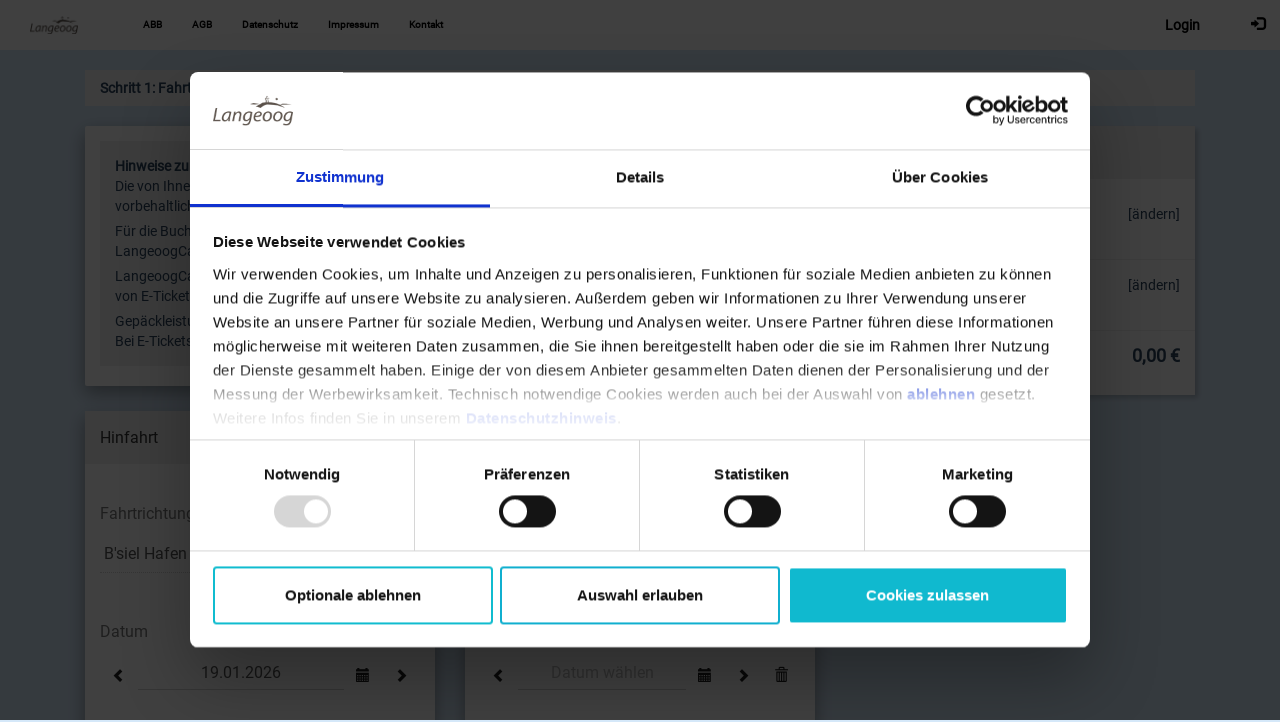

--- FILE ---
content_type: text/html; charset=utf-8
request_url: https://vorbestellung.langeoog.de/index.php
body_size: 5425
content:
<!DOCTYPE html>
<html lang="de">
  <head>
              <script
            id="Cookiebot"
            src="https://consent.cookiebot.com/uc.js"
            data-cbid="2f64f9be-c033-4285-99e6-3276d714d849"
            data-blockingmode="auto"
            type="text/javascript">
        </script>
        <script
            id="CookieDeclaration"
            src="https://consent.cookiebot.com/2f64f9be-c033-4285-99e6-3276d714d849/cd.js"
            type="text/javascript" async>
        </script>
              <script src="js/polyfills.js" type="text/javascript"></script>
    <script>
      var $buoop = {
        required: {e: -6, f: -6, o: -6, s: -2, c: -6},
        reminder: 0,
        reminderClosed: 1,
        insecure: true,
        unsupported: true,
        mobile: false,
        api: 2020.11
      };

      function $buo_f() {
        var e = document.createElement('script');
        e.src = '//browser-update.org/update.min.js';
        document.body.appendChild(e);
      }

      try {
        document.addEventListener('DOMContentLoaded', $buo_f, false);
      } catch (e) {
        window.attachEvent('onload', $buo_f);
      }

      window.addEventListener('pageshow', function(event) {
        if (event.persisted) {
          window.location.reload();
        }
      });
    </script>
          <title>Onlinebuchung</title>
    <meta http-equiv="Content-Type" content="text/html; charset=UTF-8">
    <meta name="viewport" content="width=device-width, initial-scale=1, maximum-scale=1, user-scalable=no">
    <meta http-equiv="X-UA-Compatible" content="IE=edge">

    <script type="text/javascript">
      var SID = '';
      var vorbestellung = false;
      var paymenthubUrl = '';
      var paymenthubApiUrl = 'http://127.0.0.1/PaymentHub/api/';
      var scrollingReservierungSmall = null;
      var besondereAnreden = {"maennlich":1,"weiblich":2,"firma":3,"gruppe":-1};
      var vermietungMinTage = 0    </script>

    <link href="css/font-roboto.css" rel="stylesheet"/>

      
      <link href="css/jquery-ui-1.12.4.min.css" rel="stylesheet" media="screen"/>
      <link href="css/bootstrap.min.css" rel="stylesheet" type="text/css" media="screen"/>
      <link href="css/bootstrap-material-design.min.css" rel="stylesheet" type="text/css" media="screen"/>
      <link href="css/ripples.min.css" rel="stylesheet" type="text/css" media="screen"/>
      <link href="css/jquery.dropdown.css" rel="stylesheet" type="text/css" media="screen"/>
      <link href="css/bootstrap-select.min.css" rel="stylesheet" type="text/css" media="screen"/>
      <link href="css/snackbar.min.css" rel="stylesheet" type="text/css" media="screen"/>

      <link href="css/material_design/font.css" rel="stylesheet"/>

      <link href="css/material_design/datepicker.css?v=1740150248" rel="stylesheet" media="screen"/>
      <link href="css/material_design/main.css?v=1740150248" rel="stylesheet" media="screen"/>

        <script type="text/javascript">
          var zahlungsart_land_sperre = {"1":["CH"]};
          var zahlungsart_land_whitelist = [];
        </script>

        <script src="js/jquery-1.12.4.min.js" type="text/javascript"></script>
        <script src="js/jquery-ui-1.12.4.js" type="text/javascript"></script>
        <script src="js/bootstrap.min.js" type="text/javascript"></script>
        <script src="js/material.min.js" type="text/javascript"></script>
        <script src="js/ripples.min.js" type="text/javascript"></script>
        <script src="js/jquery.dropdown.js" type="text/javascript"></script>
        <script src="js/bootstrap-select.min.js" type="text/javascript"></script>
        <script src="js/snackbar.min.js" type="text/javascript"></script>
        <script src="js/jquery.form.min.js" type="text/javascript"></script>

        <script src="js/validation.js" type="text/javascript"></script>
        <script src="js/validation/bic.js" type="text/javascript"></script>
        <script src="js/validation/iban.js" type="text/javascript"></script>
        <script src="js/validation/iban_land.js" type="text/javascript"></script>
        <script src="js/validation/password.js" type="text/javascript"></script>
        <script src="js/validation/birthday.js" type="text/javascript"></script>
        <script src="js/validation/messages_de.js" type="text/javascript"></script>
        <script src="js/validation/require_from_group.js" type="text/javascript"></script>
        <script src="js/validation/validation_methods.js" type="text/javascript"></script>

        <script src="js/material_design/datepicker.js" type="text/javascript"></script>
        <script src="js/material_design/main.js?v=1740150249" type="text/javascript"></script>

        <!--[if lte IE 9]>
        <style>
          .form-control, .form-group .form-control {
            background-image: url('img/border_px_grey.png');
            background-repeat: repeat-x;
            background-size: 1px;
          }

          .form-group.is-focused .form-control {
            background-image: url('img/border_px.png');
            background-repeat: repeat-x;
            background-size: 1px;
          }

          .radio .check, label.radio-inline .check {
            height: 9px;
            width: 9px;
            top: 5px;
            left: 13px;
            background-color: #ffffff;
          }

          .radio input[type=radio][disabled] ~ .check, label.radio-inline input[type=radio][disabled] ~ .check {
            background-color: #ffffff;
          }
        </style>
        <![endif]-->

        <script src="js/respond.min.js" type="text/javascript"></script>
                  <link href="css/material_design/loog.css?v=1740150248" rel="stylesheet" media="screen"/>
                  <script type="text/javascript" src="js/message.js"></script>
    <style>
        #noscript-message {
            display: none;
        }
    </style>
  </head>
  <body id="site" class="backgroundimage">
      
    <div id="messages" class="messages fixed-right-bottom">
    </div>
    <div id="messagesCenter" class="messages fixed-center-top">
    </div>
    <noscript>
                  <style>
              #real-content {
                  display: none;
              }

              #noscript-message {
                  display: block;
              }
          </style>
                </noscript>
    <input type="hidden" name="from" id="from" value=""/>
    <input type="hidden" name="page" id="page" value="fahrt"/>
    <div class="container outer-container">
      <nav
        class="navbar navbar-default color navbar-fixed-top">
        <div class="container-fluid">
          <div class="navbar-header visible-xs">
            <button type="button" class="navbar-toggle collapsed" data-toggle="collapse" data-target="#navbar-collapse"
                    aria-expanded="false">
              <span class="icon-bar"></span>
              <span class="icon-bar"></span>
              <span class="icon-bar"></span>
            </button>
                          <a href="index.php">
                                  <img class="navbar-brand-image small"
                       src="img/logo_LOOG_small.png"/>
                          </a>
          </div>
          <div class="navbar-header hidden-xs">
                          <img class="navbar-brand-image small"
                 src="img/logo_LOOG_small.png"/>
                        </a>
          </div>
          <div class="collapse navbar-basket-collapse" id="navbar-basket-collapse">
                  <div id="reservierungSmall-menu" class="panel panel-default">
      <div class="panel-heading">
        <h3 class="panel-title">Aktuelle Buchung</h3>
      </div>
      <div class="panel-body">
                  <div
              class="row ">
            <div class="col-lg-12 col-md-12">
                              <a href="?&page=fahrt">
                  <h4 class="pull-left">Überfahrt:</h4>
                  <span class="pull-right">[ändern]</span>
                </a>
                            </div>
            <div class="col-lg-12 col-md-12">
                              <div class="row">
                  <div class="col-lg-12 col-md-12">
                    - Keine Fahrt gewählt -
                  </div>
                </div>
                            </div>
          </div>
                </div>
    </div>
              </div>
          <div class="collapse navbar-collapse" id="navbar-collapse">
                          <ul class="nav navbar-nav navbar-left small ">
                                  <li>
                    <a target="_blank" href="download/LOOG/ABB_Reederei.pdf">ABB</a>
                  </li>
                                            <li>
                          <a target="_blank" href="download/LOOG/AGB_Vorbesteller.pdf">AGB</a>
                        </li>
                                              <li>
                      <a target="_blank" href="https://www.langeoog.de/datenschutzerklaerung">Datenschutz</a>
                    </li>
                                        <li>
                    <a href="?&page=impressum">Impressum</a>
                  </li>
                                  <li>
                <a href="?&page=hilfe">Kontakt</a>
              </li>
                            </ul>
            <ul class="nav navbar-nav visible-xs">
                                          <li class="active"><a>Schritt 1: Fahrtauswahl</a></li>
                                                          <li><a>Schritt 2: Fahrkarten und Gästebeitrag</a></li>
                                                              <li>
                                <a href="?&page=vermietung">Schritt 3: Strandkörbe</a>
                              </li>
                                                              <li>
                                <a href="?&page=warenkorb">Schritt 4: Zusammenfassung</a>
                              </li>
                                            </ul>
            <ul class="nav navbar-nav navbar-right">
                                                <li>
                                  <a href="?&page=login&from=fahrt">
                                    <span class="pull-left">Login</span>
                                    <i class="glyphicon glyphicon-log-in pull-right"></i>
                                  </a>
                                </li>
                                                            </ul>
          </div>
        </div>
      </nav>
              <div class="page col-lg-12 col-md-12 col-sm-12 col-xs-12">
                      <div class="col-lg-12 col-md-12 col-sm-12 col-xs-12">
              <ol class="hidden-sm hidden-xs breadcrumb" id="breadcrumb">
                                            <li class="active"><a>Schritt 1: Fahrtauswahl</a></li>
                                                          <li><a>Schritt 2: Fahrkarten und Gästebeitrag</a></li>
                                                              <li>
                                <a href="?&page=vermietung">Schritt 3: Strandkörbe</a>
                              </li>
                                                              <li>
                                <a href="?&page=warenkorb">Schritt 4: Zusammenfassung</a>
                              </li>
                                              </ol>
            </div>
                      <div class="col-lg-12" id="noscript-message">
              <div class="alert alert-info alert-block ">
                Bitte aktivieren Sie Javascript oder fügen Sie für diese Seite eine Ausnahme hinzu. Ohne Javascript
                kann der Onlineshop leider nur eingeschränkt genutzt werden.
              </div>
            </div>
            <div class="row" id="real-content">
              <div class="col-lg-12">
                                  <div id="content"
                     class="col-lg-8 col-md-12 col-sm-12 col-xs-12">
                    
<div id="fahrtenlisten">
      <div class="row margin-bottom-25">
      <div class="col-lg-12 col-md-12 col-sm-12 col-xs-12">
        <div class="well">
          <div class="well-body">
            <div class="row">
              <div class="col-lg-12 col-md-12 col-sm-12 col-xs-12">
                <div class="alert alert-info" role="alert" style="margin-bottom: 0;">
                  <b>Hinweise zur Buchung:</b>
                  <p>
                    Die von Ihnen gewählten Reisedaten sind verbindlich. Änderungen sind kostenpflichtig (siehe <b><a href="download/LOOG/AGB_Vorbesteller.pdf" target="_blank">AGB</a> / <a href="download/LOOG/ABB_Reederei.pdf" target="_blank">ABB</a></b> - vorbehaltlich Verfügbarkeit).                  </p>
                                      <p>
                      Für die Buchung von rabattierten Fahrkarten und Sonderleistungen nutzen Sie bitte die Vorbestellung einer LangeoogCard (Vier Wochen Vorlauf).                    </p>
                                                        <p>
                      LangeoogCard Vorbestellungen können nur mit der Zahlart Lastschrift durchgeführt werden. Die Buchung von E-Tickets ist nur mit Online-Payment möglich.                    </p>
                                                        <p>
                      Gepäckleistungen können nur bei der LangeoogCard Vorbestellung (Vier Wochen Vorlauf) gebucht werden. Bei E-Tickets ist keine Gepäckbeförderung buchbar.                    </p>
                                                    </div>

              </div>
            </div>
          </div>
        </div>
      </div>
    </div>
      <div class="row">
    <div class="col-lg-6 col-md-6 col-sm-6 col-xs-12">
      <div class="well">
        <div class="well-heading">
          <h3 class="well-title">
            Hinfahrt
          </h3>
        </div>
        <div class="well-body">
          <div class="row">
            <div class="col-lg-12 col-md-12 col-sm-12 col-xs-12">
              <div class="form-group">
                <div class="row">
                  <div class="col-lg-12 col-md-12 col-sm-12">
                    <label>Fahrtrichtung</label>
                  </div>
                </div>
                <div class="row">
                  <div class="col-lg-12 col-md-12 col-sm-12">
                    <select class="form-control" id="fahrtrichtung_hin"
                            name="fahrtrichtung_hin" disabled>
                                                <option data-HinHafen="BS"
                                  data-RueckHafen="LG" selected="selected">B'siel Hafen &rarr; Langeoog Bahnhof</option>
                                                    <option data-HinHafen="LG"
                                  data-RueckHafen="BS" >Langeoog Bahnhof &rarr; B'siel Hafen</option>
                                              </select>
                  </div>
                </div>
              </div>
            </div>
          </div>
          <div class="row">
            <div class="col-lg-12 col-md-12 col-sm-12 col-xs-12">
              <div class="form-group">
                <div class="row">
                  <div class="col-lg-12 col-md-12 col-sm-12">
                    <label>Datum</label>
                  </div>
                </div>
                <div class="row">
                  <div class="col-lg-12 col-md-12 col-sm-12">
                    <div class="input-group datum">
                      <span
                          class="btn input-group-addon prev "><i
                            class="glyphicon glyphicon-chevron-left"></i></span>
                      <input placeholder="dd.mm.YYYY" type="text" class="form-control text-center"
                             data-min-date="1768777200"
                             data-weekday="false"
                             data-page="fahrt" data-type="1"
                             data-date="1768821507"
                             value="19.01.2026"
                          >
                      <span
                          class="btn input-group-addon calendar "><i
                            class="glyphicon glyphicon-calendar"></i></span>
                      <span
                          class="btn input-group-addon next "><i
                            class="glyphicon glyphicon-chevron-right"></i></span>
                    </div>
                  </div>
                </div>
              </div>
            </div>
          </div>
                <div class="fahrtenliste" id="hinfahrt">
        <div class="normale_fahrten">
                            <div class="col-xs-12"></div>
                        <div class="eine_fahrt">
      <div class="row">
        <div class="col-lg-12 col-md-12 col-sm-12 col-xs-12">
          <div class="radio">
                        <label               class=" fahrt col-lg-12 col-md-12 col-sm-12 col-xs-12
                       muted"
              for="260724" >

              <input  disabled="disabled" class=" "
                 type="radio"                  name="260724" data-type="1"
                 id="260724"/>
                            <div class="col-lg-5 col-md-5 col-sm-5 col-xs-5"
                   style="padding-left: 5px; padding-right: 5px">
                06:45 Uhr              </div>
                                <div class="col-lg-4 col-md-4 col-sm-3 col-xs-4" style="padding-left: 0px; padding-right: 0px">
                                        <div class="hidden-xs">
                                          </div>
                  </div>
                                <div class="col-lg-4 col-md-4 col-sm-4 col-xs-4">
                                    <div class="progress" title="Personen-Auslastung (46%)">
                      <div class="progress-bar" role="progressbar" aria-valuenow="46"
                           aria-valuemin="0" aria-valuemax="100" style="width: 46%;">
                        46%
                      </div>
                    </div>
                                    </div>
                            </label>
          </div>
        </div>
      </div>
          </div>
        <div class="eine_fahrt">
      <div class="row">
        <div class="col-lg-12 col-md-12 col-sm-12 col-xs-12">
          <div class="radio">
                        <label               class=" fahrt col-lg-12 col-md-12 col-sm-12 col-xs-12
                       muted"
              for="260482" >

              <input  disabled="disabled" class=" "
                 type="radio"                  name="260482" data-type="1"
                 id="260482"/>
                            <div class="col-lg-5 col-md-5 col-sm-5 col-xs-5"
                   style="padding-left: 5px; padding-right: 5px">
                09:30 Uhr              </div>
                                <div class="col-lg-4 col-md-4 col-sm-3 col-xs-4" style="padding-left: 0px; padding-right: 0px">
                                        <div class="hidden-xs">
                                          </div>
                  </div>
                                <div class="col-lg-4 col-md-4 col-sm-4 col-xs-4">
                                    <div class="progress" title="Personen-Auslastung (21%)">
                      <div class="progress-bar" role="progressbar" aria-valuenow="21"
                           aria-valuemin="0" aria-valuemax="100" style="width: 21%;">
                        21%
                      </div>
                    </div>
                                    </div>
                            </label>
          </div>
        </div>
      </div>
          </div>
        <div class="eine_fahrt">
      <div class="row">
        <div class="col-lg-12 col-md-12 col-sm-12 col-xs-12">
          <div class="radio">
                        <label               class=" fahrt col-lg-12 col-md-12 col-sm-12 col-xs-12
                      "
              for="260192" >

              <input  class=" "
                 type="radio"                  name="260192" data-type="1"
                 id="260192"/>
                            <div class="col-lg-5 col-md-5 col-sm-5 col-xs-5"
                   style="padding-left: 5px; padding-right: 5px">
                13:30 Uhr              </div>
                                <div class="col-lg-4 col-md-4 col-sm-3 col-xs-4" style="padding-left: 0px; padding-right: 0px">
                                        <div class="hidden-xs">
                                          </div>
                  </div>
                                <div class="col-lg-4 col-md-4 col-sm-4 col-xs-4">
                                    <div class="progress" title="Personen-Auslastung (6%)">
                      <div class="progress-bar" role="progressbar" aria-valuenow="6"
                           aria-valuemin="0" aria-valuemax="100" style="width: 6%;">
                        6%
                      </div>
                    </div>
                                    </div>
                            </label>
          </div>
        </div>
      </div>
          </div>
        <div class="eine_fahrt">
      <div class="row">
        <div class="col-lg-12 col-md-12 col-sm-12 col-xs-12">
          <div class="radio">
                        <label               class=" fahrt col-lg-12 col-md-12 col-sm-12 col-xs-12
                      "
              for="259902" >

              <input  class=" "
                 type="radio"                  name="259902" data-type="1"
                 id="259902"/>
                            <div class="col-lg-5 col-md-5 col-sm-5 col-xs-5"
                   style="padding-left: 5px; padding-right: 5px">
                16:45 Uhr              </div>
                                <div class="col-lg-4 col-md-4 col-sm-3 col-xs-4" style="padding-left: 0px; padding-right: 0px">
                                        <div class="hidden-xs">
                                          </div>
                  </div>
                                <div class="col-lg-4 col-md-4 col-sm-4 col-xs-4">
                                    <div class="progress" title="Personen-Auslastung (2%)">
                      <div class="progress-bar" role="progressbar" aria-valuenow="2"
                           aria-valuemin="0" aria-valuemax="100" style="width: 2%;">
                        2%
                      </div>
                    </div>
                                    </div>
                            </label>
          </div>
        </div>
      </div>
          </div>
            </div>
              </div>
              </div>
      </div>
    </div>
    <div class="col-lg-6 col-md-6 col-sm-6 col-xs-12">
      <div class="well well-margin-top-16">
        <div class="well-heading">
          <h3 class="well-title">
            Rückfahrt
          </h3>
        </div>
        <div class="well-body">
          <div class="row">
            <div class="col-lg-12 col-md-12 col-sm-12 col-xs-12">
              <div class="form-group">
                <div class="row">
                  <div class="col-lg-12 col-md-12 col-sm-12">
                    <label>Fahrtrichtung</label>
                  </div>
                </div>
                <div class="row">
                  <div class="col-lg-12 col-md-12 col-sm-12">
                    <select class="form-control" id="fahrtrichtung_rueck"
                            name="fahrtrichtung_rueck" disabled>
                                                <option data-HinHafen="LG"
                                  data-RueckHafen="BS"
                              selected="selected"                          >
                            Langeoog Bahnhof &rarr; B'siel Hafen                          </option>
                                              </select>
                  </div>
                </div>
              </div>
            </div>
          </div>
          <div class="row">
            <div class="col-lg-12 col-md-12 col-sm-12 col-xs-12">
              <div class="form-group">
                <div class="row">
                  <div class="col-lg-12 col-md-12 col-sm-12">
                    <label>Datum</label>
                  </div>
                </div>
                <div class="row">
                  <div class="col-lg-12 col-md-12 col-sm-12">
                    <div class="input-group datum">
                      <span
                          class="btn input-group-addon prev "><i
                            class="glyphicon glyphicon-chevron-left"></i></span>
                      <input placeholder="Datum wählen" type="text" class="form-control text-center"
                             data-min-date="1768863600"
                             data-weekday="false" data-page="fahrt" data-type="2"
                             data-date="0"
                             value=""
                          >
                      <span
                          class="btn input-group-addon calendar "><i
                            class="glyphicon glyphicon-calendar"></i></span>
                      <span
                          class="btn input-group-addon next "><i
                            class="glyphicon glyphicon-chevron-right"></i></span>
                      <span class="btn input-group-addon trash " title="Rückfahrt entfernen"
                            onclick="removeFahrten(2, ['#fahrtenlisten', '#reservierungSmall', '#navbar-basket', '#pagination'], null, null, {reload: true});"><i
                            class="glyphicon glyphicon-trash"></i></span>
                    </div>
                  </div>
                </div>
              </div>
            </div>
          </div>
                  </div>
      </div>
    </div>
  </div>
        <script type="text/javascript">
        $(function () {
          reload(['#fahrtenlisten', '#reservierungSmall', '#navbar-basket', '#pagination'], {reload: true});
        });
      </script>
      </div>
<nav id="pagination" class="navbar navbar-default grey_color margin-top-16 margin-bottom-0">
  <div class="container-fluid">
    <div class="row">
      <div class="col-lg-3 col-md-3 col-sm-3 col-xs-6">
              </div>
      <div class="col-lg-6 col-md-6 col-sm-6 hidden-xs">
          <div class="row text-center logo_footer" style="margin-top: 13px">
    <div class="col-lg-12">
          </div>
  </div>
        </div>
      <div class="col-lg-3 col-md-3 col-sm-3 col-xs-6">
                  <div class="pull-right">
            <a class="btn btn-raised  btn-success"                href="?&page=vermietung&from=fahrt">Weiter</a>
          </div>
                </div>
    </div>
  </div>
</nav>
                  </div>
                                          <div id="warenkorb-sidebar"
                           style="position: sticky; top: 65px;"
                           class="col-lg-4 hidden-md hidden-sm hidden-xs">
                        <div id="reservierung-small-scroller">
                              <div id="reservierungSmall" class="panel panel-default">
      <div class="panel-heading">
        <h3 class="panel-title">Aktuelle Buchung</h3>
      </div>
      <div class="panel-body">
                  <div
              class="row border-bottom">
            <div class="col-lg-12 col-md-12">
                              <a href="?&page=fahrt">
                  <h4 class="pull-left">Überfahrt:</h4>
                  <span class="pull-right">[ändern]</span>
                </a>
                            </div>
            <div class="col-lg-12 col-md-12">
                              <div class="row">
                  <div class="col-lg-12 col-md-12">
                    - Keine Fahrt gewählt -
                  </div>
                </div>
                            </div>
          </div>
                      <div class="row border-bottom">
              <div class="col-lg-12 col-md-12">
                                  <a href="?&page=leistung">
                    <h4 class="pull-left">Fahrkarten:</h4>
                    <span class="pull-right">[ändern]</span>
                  </a>
                                </div>
              <div class="col-lg-12 col-md-12">
                                  <div class="row">
                    <div class="col-lg-12 col-md-12">
                      - Keine Auswahl -
                    </div>
                  </div>
                                </div>
            </div>
                      <div class="row">
            <div class="col-lg-7">
              <h4>Gesamtbetrag</h4>            </div>
            <div class="col-lg-5">
              <h4 class="pull-right bold" style="white-space: nowrap;">0,00 €</h4>            </div>
          </div>
                </div>
    </div>
                            </div>
                      </div>
                                        </div>
              </div>
            </div>
                </div>
                  <script type="text/javascript">
            var cookiesAccepted = document.cookie.replace(/(?:(?:^|.*;\s*)ob_LOOG_VORBESTELLER_cookiesAccepted\s*\=\s*([^;]*).*$)|^.*$/, '$1');

            if (cookiesAccepted != 'true') {
              $('#cookieMessage').show();
            }

            $('#cookiesAccepted').click(function (e) {
              e.preventDefault();
              $('#cookieMessage').hide();
              document.cookie = "ob_LOOG_VORBESTELLER_cookiesAccepted=true";
            });

            var docHeight = $(document).height();
            var docWidth = $(document).width();

            var cookies = ('cookie' in document && (document.cookie.length > 0 || (document.cookie =
              'test').indexOf.call(document.cookie, 'test') > -1));
            if (!cookies) {
              var modal = $('<div />').addClass('alert alert-info').css({
                textAlign: 'center',
                zIndex: 5001,
                position: 'absolute',
                top: 0,
                left: 0,
                width: '97.3%'
              });
              modal.html('<h3>Diese Seite benötigt Cookies!</h3>\
            <p>Bitte aktivieren Sie Cookies oder setzen Sie in den Browser-Einstellungen eine Ausnahme für diese Seite.</p>\
            <p>Danach können Sie die Seite aktualisieren und wie gewohnt fortfahren.</p>');

              $('body').append(modal);
              $('body').append('<div id=\'overlay\'></div>');
              $('#overlay')
                .height(docHeight)
                .width(docWidth)
                .css({
                  opacity: 0.4,
                  position: 'absolute',
                  top: 0,
                  left: 0,
                  'background-color': 'black',
                  width: '100%',
                  'z-index': 5000
                });
            }
          </script>
              </body>
</html>


--- FILE ---
content_type: text/css
request_url: https://vorbestellung.langeoog.de/css/material_design/datepicker.css?v=1740150248
body_size: 695
content:
.ui-datepicker,
.ui-datepicker-material-header {
  font-family: 'Roboto';
}

.ui-datepicker-material-header {
  display: block;
  background-color: #284b72;
  color: white;
  text-align: center;
  /*width: 325px;*/
}

.ui-datepicker-material-header .ui-datepicker-material-day {
  background-color: #1f3a58;
  padding: 10px;
}

.ui-datepicker-material-header .ui-datepicker-material-date {
  padding: 10px;
}

.ui-datepicker-material-header .ui-datepicker-material-date .ui-datepicker-material-month,
.ui-datepicker-material-header .ui-datepicker-material-date .ui-datepicker-material-day-num,
.ui-datepicker-material-header .ui-datepicker-material-date .ui-datepicker-material-year {
  padding: 5px;
}

.ui-datepicker-material-header .ui-datepicker-material-date .ui-datepicker-material-month {
  text-transform: uppercase;
}

.ui-datepicker-material-header .ui-datepicker-material-date .ui-datepicker-material-day-num {
  font-size: 4em;
}

.ui-datepicker-material-header .ui-datepicker-material-date .ui-datepicker-material-year {
  font-weight: 200;
  color: rgba(255, 255, 255, 0.4);
}

.ui-datepicker {
  padding: 0;
  border: none;
  box-shadow: 0 12px 36px 16px rgba(0, 0, 0, 0.24);
  /*width: 360px;*/
}

.ui-corner-all {
  border-radius: 0;
}

.ui-widget-header {
  border: 0;
}

.ui-datepicker-header {
  text-align: center;
  background: white;
  padding-bottom: 15px;
  font-weight: 300;
}

.ui-datepicker-header .ui-datepicker-prev,
.ui-datepicker-header .ui-datepicker-next,
.ui-datepicker-header .ui-datepicker-title {
  border: none;
  outline: none;
  margin: 5px;
}

.ui-datepicker-header .ui-datepicker-title {
  left: 10%;
  position: relative;
  width: 70%;
  margin: 0;
  padding-left: 16%;
}

.ui-datepicker-prev.ui-state-hover,
.ui-datepicker-next.ui-state-hover {
  border: none;
  outline: none;
  background-color: #b4cbe5;
}

.ui-datepicker-calendar .ui-state-default {
  background: none;
  border: none;
  text-align: center;
  height: 33px;
  width: 33px;
  line-height: 35px;
}

.ui-datepicker-calendar .ui-state-highlight {
  color: #284b72;
}

.ui-datepicker-calendar .ui-state-active {
  background-color: #284b72;
  color: white;
}

.ui-datepicker-calendar thead th {
  color: #999999;
  font-weight: 200;
}

.ui-datepicker-buttonpane {
  border: none;
}

.ui-datepicker-buttonpane .ui-state-default {
  background: white;
  border: none;
}

.ui-datepicker-buttonpane .ui-datepicker-close,
.ui-datepicker-buttonpane .ui-datepicker-current {
  background: white;
  color: #284b72;
  text-transform: uppercase;
  border: none;
  opacity: 1;
  font-weight: 200;
  outline: none;
}

.ui-datepicker-buttonpane .ui-datepicker-close:hover,
.ui-datepicker-buttonpane .ui-datepicker-current:hover {
  background: #b4cbe5;
}

.ui-datepicker td a {
  padding: 0px;
}

.ui-datepicker select.ui-datepicker-month, .ui-datepicker select.ui-datepicker-year {
  width: 69%;
}


--- FILE ---
content_type: text/css
request_url: https://vorbestellung.langeoog.de/css/material_design/main.css?v=1740150248
body_size: 2988
content:
#site {
    padding-top: 70px;
}

#cookieMessage {
    z-index: 1100;
}

.well-margin-top-16 {
    margin-top: 16px;
}

.backgroundimage {
    background-image: none;
}

@media (min-width: 768px) {
    .well-margin-top-16 {
        margin-top: 0;
    }
}

.modal {
    overflow: auto !important;
}

.outer-container {
    max-width: 1920px;
}

.panel-heading div[class^="col-"] {
    padding-left: 0px;
}

.panel-body .input-group.menge .input-group-addon:first-child {
    padding-left: 0px;
}

.panel-image {
    width: 100%;
}

.clickable {
    cursor: pointer;
    padding: 0px;
    padding-left: 15px;
    padding-right: 15px;
}

.form-group select {
    -webkit-appearance: menulist;
    -moz-appearance: menulist;
    appearance: menulist;
}

.breadcrumb li.active {
    font-weight: bold;
}

.navbar-brand-image {
    position: relative;
    margin-left: 15px;
    margin-top: 8px;
    margin-bottom: 8px;
    max-height: 34px;
}

.navbar:not(.navbar-fixed-bottom) .nav.navbar-nav li {
    min-width: 130px;
}

.navbar:not(.navbar-fixed-bottom) .nav.navbar-nav.small {
    font-size: 70%;
}

.navbar:not(.navbar-fixed-bottom) .nav.navbar-nav.small li {
    min-width: inherit;
    max-width: inherit;
    /*width: 91px;*/
}

.navbar:not(.navbar-fixed-bottom) .nav.navbar-nav.border-right {
    padding-right: 50px
}

.navbar.navbar-default:not(.navbar-fixed-bottom) .navbar-nav li a {
    padding-top: 15px !important;
    padding-bottom: 25px;
    height: 50px;
}

.navbar-left {
    margin-left: 4%;
}

a:focus {
    outline: none;
    outline: none;
    outline-offset: 0px;
}

.page {
    padding-right: 0px;
    padding-left: 0px;
    /*margin-top: 70px;*/
}

.progress {
    height: 20px;
    margin-bottom: 0;
    overflow: hidden;
}

.progress .material-icons {
    position: absolute;
    top: 50%;
    left: 50%;
    margin-top: -12px;
    margin-left: -12px;
}

.fahrt {
    height: 30px;
}

.selecticon {
    float: right;
    right: 35px;
    top: 10px;
    position: absolute;
}

.well {
    margin-bottom: 0px !important;
    padding: 0px !important;
}

.well.min-height {
    min-height: 680px;
}

.well-title {
    margin-top: 0;
    margin-bottom: 0;
    font-size: 16px;
    color: inherit;
}

.well-title-icon {
    margin-top: -3px;
    margin-right: 10px;
}

.well-heading {
    padding: 18px 15px;
    background-color: #eee;
}

.well-heading > * {
    font-weight: 400;
}

.well-heading.tabs {
    padding-top: 0;
    padding-bottom: 0;
    padding-left: 0;
    padding-right: 0;
}

.well-body {
    padding: 15px 15px 15px 15px;
}

.well-footer {
    padding: 18px 15px;
    background-color: #eee;
}

.well-footer .row div[class^="col-"] .btn{
    margin: 0;
}

@media (max-width: 768px) {
    .well-footer .row div[class^="col-"]:not(:last-child) .btn {
        margin: 10px 1px;
    }
}

.btn.input-group-addon, .btn, .input-group-btn .btn {
    padding: 6px 12px !important;
}

.form-group.is-focused .form-control {
    outline: 0;
    -webkit-background-size: 100% 2px, 100% 1px;
    background-size: 100% 2px, 100% 1px;
    -webkit-box-shadow: none;
    box-shadow: none;
    -webkit-transition-duration: .3s;
    -o-transition-duration: .3s;
    transition-duration: .3s;
}

.loading {
    background-position: center center;
    background-repeat: no-repeat;
}

.loading > * {
    opacity: 0.5;
    -webkit-transition: opacity 1.75s .25s ease;
    -moz-transition: opacity 1.75s .25s ease;
    transition: opacity 1.75s .25s ease;
}

.loading.animation {
    background-image: url('../../img/indicator.gif'), url(../../img/stripe.png) !important;
}

.rotating {
    -webkit-animation: spin 1.5s linear infinite;
    -moz-animation: spin 1.5s linear infinite;
    animation: spin 1.5s linear infinite;
}

@-moz-keyframes spin {
    100% {
        -moz-transform: rotate(360deg);
    }
}

@-webkit-keyframes spin {
    100% {
        -webkit-transform: rotate(360deg);
    }
}

@keyframes spin {
    100% {
        -webkit-transform: rotate(360deg);
        transform: rotate(360deg);
    }
}

.muted {
    opacity: 0.65;
}

.messages {
    width: 350px;
    z-index: 2;
    /*max-height: 130px;*/
    overflow: hidden;
}

.fixed-right-bottom {
    position: fixed;
    right: 0;
    bottom: 0;
}

.fixed-center {
    position: fixed;
    top: 50%;
    margin-top: -36px;
    left: 50%;
    margin-left: -175px;
}

.fixed-center-top {
    position: fixed;
    top: 10px;
    left: 50%;
    margin-left: -175px;
}

.row {
    /*margin-top: 5px;*/
    margin-bottom: 5px
}

h3.noMarginTop {
    -webkit-margin-before: 0;
}

.bold {
    font-weight: bold;
}

h1 + span, h2 + span, h3 + span, h4 + span, h5 + span, h6 + span {
    margin-top: 10px;
    margin-bottom: 10px;
}

.pointer {
    cursor: pointer;
}

.glyphicon.glyphicon-pencil {
    font-size: 16px;
}

h4 .glyphicon.glyphicon-pencil, h4 .glyphicon.glyphicon-trash {
    font-size: 16px;
}

.form-group {
    margin: 15px 0 0 0;
}

.margin-bottom-0 {
    margin-bottom: 0px;
}

.margin-bottom-10 {
    margin-bottom: 10px;
}

.margin-top-0 {
    margin-top: 0px;
}

.margin-top-8 {
    margin-top: 8px;
}

.margin-top-9 {
    margin-top: 9px;
}

.margin-top-10 {
    margin-top: 10px;
}

.margin-top-15 {
    margin-top: 15px;
}

.margin-top-16 {
    margin-top: 16px;
}

.margin-top-20 {
    margin-top: 20px;
}

.margin-top-25 {
    margin-top: 25px;
}

.margin-top-35 {
    margin-top: 35px;
}

.margin-bottom-25 {
    margin-bottom: 25px;
}

.padding-bottom-10 {
    padding-bottom: 10px;
}

.padding-16 {
    padding: 16px;
}

.border-bottom-none {
    border-bottom: none;
}

.padding-clear {
    padding: 0;
}

.padding-bottom-0 {
    padding-bottom: 0;
}

.padding-top-0 {
    padding-top: 0;
}

.padding-top-10 {
    padding-top: 10px;
}

.padding-right-15 {
    /*padding-right: 15px;*/
}

.padding-left-0 {
    padding-left: 0px;
}

.padding-left-15 {
    /*padding-left: 15px;*/
}

label.error {
    margin-left: 5px;
    margin-top: 5px;
    margin-bottom: 5px;
}

.errors:empty {
    display: none;
}

.errors label {
    font-weight: normal;
    display: block;
}

.touppercase {
    text-transform: uppercase;
}

.breadcrumb {
    border-radius: 0px;
}

.breadcrumb .btn {
    border-radius: 0px;
}

.breadcrumb .btn {
    margin-top: -8px;
    margin-right: -15px;
}

.background-green {
    background-color: #b3ce96;
    border-color: #4cae4c;
    padding: 5px;
    margin-top: 5px;
}

.panel {
    -webkit-box-shadow: 3px 3px 5px rgba(0, 0, 0, 0.2);
    box-shadow: 3px 3px 5px rgba(0, 0, 0, 0.2);
    border-radius: 0px;
}

.panel-heading {
    border-top-left-radius: 0px;
    border-top-right-radius: 0px;
    padding: 18px 15px;
}

.form-group label {
    padding-top: 9px;
}

.form-control[disabled] {
    cursor: default;
}

.inverted a {
    font-weight: bold;
}

#snackbar-container {
    max-width: 50%;
}

.logo_footer {
    margin-top: 10px;
}

.logo_footer img {
    max-height: 32px;
}

.form-group label.control-label.top-static-label {
    margin: 0;
}

.my.glyphicon.glyphicon-info-sign {
    background-image: url('../img/glyphicon glyphicon-info-sign.png');
}

#reservierungen_ergebnisse .reservierung {
    display: flex;
    align-items: baseline;
    padding-top: 0px;
    padding-bottom: 2px;
}

#reservierungen_ergebnisse .reservierung.storniert {
    background-color: rgba(204, 28, 3, .50);
    color: rgba(255, 255, 255, .84);
}

.custom-warning {
    border: 1px solid rgb(204, 28, 3);
    padding: 8px;
    color: #cc1c03;
    background-color: rgba(204, 28, 3, 0.15);
}

.paymentmethods_logo_right {
    display: flex;
    flex-flow: row wrap;
    justify-content: space-evenly;
}

.paymentmethods_logo_right div {
    padding: 5px;
    text-align: center;
}

.paymentmethods_logo_right div img {
    max-height: 60px;
}

#warenkorb-sidebar-counter {
    font-family: 'Roboto,Helvetica,Arial,sans-serif';
}

.hafenauswahl .port {
    border-bottom: 1px solid #fff;
}

.hafenauswahl .port:not(.selected):hover {
    cursor: pointer;
    border-bottom: 1px solid rgb(50, 58, 103);
    text-decoration: none;
}

.hafenauswahl .port a:hover {
    text-decoration: none;
}

.hafenauswahl .port .port-image img {
    width: 100%;
}

.hafenauswahl .port .port-text {
    /*background-color: #ffffff;*/
    text-align: center;
    padding-top: 8px;
    padding-bottom: 8px;
    font-size: 24px;
    font-weight: bold;
}

.triptype {
    height: 64px;
    line-height: 56px;
}

.triptype .triptype-text.hidden-xs {
    float: left;
}

.triptype .triptype-icons {
    float: right;
    padding-right: 24px;
}

@media (max-width: 767px) {
    .vermietung-menge-preis-xs-padding-left {
        padding-left: 60px;
    }
}

@media screen and (max-width: 770px) {
    #warenkorb-sidebar {
        margin-top: 22px;
    }

    .item-basket {
        color: #fff;
    }

    .item-basket .badge {
        margin-top: -25px;
        margin-left: -4px;
    }
}

#warenkorb-sidebar-counter {
    font-family: 'Roboto,Helvetica,Arial,sans-serif';
}

.checkbox .checkbox-material .check:before, label.checkbox-inline .checkbox-material .check:before {
    width: 1px !important;
    height: 1px !important;
}

.auslastung-bullet {
    width: 20px;
    height: 20px;
    border-radius: 10px;
    float: left;
    margin-left: 4px;
    border: 1px solid;
}

.auslastung-bullet.bullet-red {
    background-color: #d9534f;
    -webkit-box-shadow: 0 0 8px 1px #d9534f;
    box-shadow: 0 0 8px 1px #d9534f;
}

.auslastung-bullet.bullet-orange {
    background-color: #f0ad4e;
    -webkit-box-shadow: 0 0 8px 1px #f0ad4e;
    box-shadow: 0 0 8px 1px #f0ad4e;
}

.auslastung-bullet.bullet-green {
    background-color: #5cb85c;
    -webkit-box-shadow: 0 0 8px 1px #5cb85c;
    box-shadow: 0 0 8px 1px #5cb85c;
}

.auslastung-bullet.bullet-active {
    filter: brightness(1.1);
}

.auslastung-bullet:not(.bullet-active) {
    opacity: 0.3;
    -webkit-box-shadow: unset;
    box-shadow: unset;
}

.ui-slider .ui-slider-handle {
    background: #398439;
    border-color: #398439;
}

.types .type .well-body {
    height: 192px;
}

.types a {
    text-decoration: none;
}

.types .type-container:hover, .typ-fahrt:hover:not(.disabled) {
    transform: scale(1.015);
}

.types .type-container.selected .well-heading {
    background-color: #4caf50;
}

.types .type-container:nth-child(-n+2) {
    padding-bottom: 15px;
}

@media (max-width: 768px) {
    .types .type-container {
        padding-bottom: 15px;
    }
}

.types .type-container a:hover .type {
    -webkit-box-shadow: 0 1px 6px 0 rgba(0, 0, 0, 0.6);
    box-shadow: 0 1px 6px 0 rgba(0, 0, 0, 0.6);
}

.types .type-container a.disabled {
    cursor: not-allowed;
}

.types .type .well-body .beschreibung {
    margin: -15px;
    padding: 8px;
    background-color: rgba(255, 255, 255, .5);
}

.types .type .well-body {
    background-position: center;
    background-size: cover;
    background-repeat: no-repeat;
}

.typ-fahrt:hover:not(.disabled) {
    cursor: pointer;
}

.typ-fahrt:hover:not(.disabled) .selection-indicator i.hidden {
    display: inline-block !important;
    color: #ccc
}

.typ-fahrt.disabled .well{
    box-shadow: unset;
    -webkit-box-shadow: unset;
}

.typ-fahrt.disabled:hover {
    cursor: not-allowed;
}

.kontingent-menge-buttons > .btn-success {
    box-shadow: inset 0 0 0 1px #ccc;
}



.image-zoom-container {
    position: relative;
}


.image-zoom-area {
    z-index: 1;
    position: absolute;
    border: 1px solid #ccc;
    cursor: none;
    width: 256px;
    height: 256px;
    visibility: hidden;
}


--- FILE ---
content_type: text/css
request_url: https://vorbestellung.langeoog.de/css/material_design/loog.css?v=1740150248
body_size: 2053
content:
:root {
  --veranstaltung-size: 163px;
}

@media (max-width: 576px) {
  :root {
    --veranstaltung-size: 110px;
  }
}

@media (min-width: 768px) {
  .backgroundimage {
    background-image: url('https://www.langeoog.de/sites/default/files/styles/intro_16_9_xl/public/2017-07/Langeoog-Strandleben-03_0.jpg');
    /*background-size: 100%;*/
    background-size: cover;
    background-attachment: fixed;
    background-repeat: no-repeat;
  }
}

body {
  background-color: #d5e8f9;
}

.panel.panel-success .panel-heading h1,
.panel.panel-success .panel-heading h2,
.panel.panel-success .panel-heading h3,
.panel.panel-success .panel-heading h4 {
  color: white !important;
}

.breadcrumb li.active {
  color: #3c763d;
}

.navbar-brand-image {
  padding-top: 8px;
  padding-bottom: 8px;
  height: 48px;
}

.color {
  background-color: #fff !important;
  /*opacity: 0.7;*/
  color: #000 !important;
  font-weight: bold;
}

.grey_color {
  background-color: #eee !important;
}

/*.progress {*/
/*  border-bottom: 1px solid #eee;*/
/*  border-left: 1px solid #eee;*/
/*  background-color: #eee;*/
/*}*/

/*.progress .progress-bar, .progress .progress-bar.progress-bar-default {*/
/*  background-color: #2a425c;*/
/*}*/

/*.progress-bar-warning {*/
/*  background-color: #f0ad4e !important;*/
/*}*/

.material-icons.md-light {
  color: rgba(255, 255, 255, 1);
}

.glyphicon.glyphicon-star {
  color: #2a425c;
}

.glyphicon.glyphicon-star-empty {
  color: #2a425c;
}

.well-heading.well-heading-success {
  background-color: #4caf50;
  color: rgba(255, 255, 255, 0.84);
}

.btn.btn-raised.btn-success,
.btn.btn-raised:not(.btn-link).active.btn-success,
.btn.btn-raised.btn-info,
.btn.btn-raised:not(.btn-link).active.btn-info {
  background-color: #2a425c;
}

.btn:not(.btn-raised).btn-success,
a, a:focus,
.btn:not(.btn-raised).btn-info {
  color: #2a425c;
}

a:hover {
  color: rgba(42, 66, 92, 0.8);
}

.alert.alert-info .alert-link, .alert.alert-info a {
  color: #2a425c;
}

.btn.btn-raised:not(.btn-link):hover.btn-success,
.btn.btn-raised:not(.btn-link):active.btn-success,
.btn.btn-raised:not(.btn-link):focus.btn-success,
.btn.btn-raised:not(.btn-link):hover.btn-info,
.btn.btn-raised:not(.btn-link):active.btn-info,
.btn.btn-raised:not(.btn-link):focus.btn-info {
  background-color: rgba(42, 66, 92, 0.8);
}

.radio input[type=radio]:checked ~ .check, label.radio-inline input[type=radio]:checked ~ .check, .radio .check, label.radio-inline .check {
  background-color: #2a425c;
}

.radio input[type=radio]:checked ~ .circle, label.radio-inline input[type=radio]:checked ~ .circle {
  border-color: #2a425c;
}

.checkbox input[type=checkbox]:checked + .checkbox-material .check:before, label.checkbox-inline input[type=checkbox]:checked + .checkbox-material .check:before {
  color: #2a425c;
}

.checkbox input[type=checkbox]:checked + .checkbox-material .check, label.checkbox-inline input[type=checkbox]:checked + .checkbox-material .check {
  border-color: #2a425c;
}

.checkbox label, .radio label, label {
  color: #333;
}

label.disabled {
  color: #ccc;
}

.btn:disabled, .btn[disabled][disabled] {
  color: #ccc;
}

.form-group.is-focused .form-control {
  background-image: -webkit-gradient(linear, left top, left bottom, from(#2a425c), to(#2a425c)), -webkit-gradient(linear, left top, left bottom, from(#d2d2d2), to(#d2d2d2));
  background-image: -webkit-linear-gradient(#2a425c, #2a425c), -webkit-linear-gradient(#d2d2d2, #d2d2d2);
  background-image: -o-linear-gradient(#2a425c, #2a425c), -o-linear-gradient(#d2d2d2, #d2d2d2);
  background-image: linear-gradient(#2a425c, #2a425c), linear-gradient(#d2d2d2, #d2d2d2);
}

.form-group.is-focused label, .form-group.is-focused label.control-label {
  color: #2a425c;
}

@-moz-keyframes spin {
  100% {
    -moz-transform: rotate(360deg);
  }
}

@-webkit-keyframes spin {
  100% {
    -webkit-transform: rotate(360deg);
  }
}

@keyframes spin {
  100% {
    -webkit-transform: rotate(360deg);
    transform: rotate(360deg);
  }
}

.nav-tabs {
  background-color: #f5f5f5;
}

.nav-tabs li.active {
  background-color: #2a425c;
  color: #fff !important;
}

.nav-tabs > li:not(.active) > a {
  color: #2a425c !important;
}

.nav > * {
  line-height: 50px;
}

.alert.alert-info {
  color: #2a425c;
  background-color: #eee;
}

label {
  color: #797979;
}

.form-group label, label {
  color: #797979;
}

h1, h2, h3, h4, h5, h6 {
  color: #2a425c;
}

.warenkorb.small {
  background-color: #eeeeee;
  /*border-radius: 4px;*/
  border: 1px solid #b3ce96;
}

.border-bottom {
  border-bottom: 1px solid #eee;
}

.border-top {
  border-top: 1px solid #ccc;
}

select.error, input.error {
  border-color: #b94a48;
  -webkit-box-shadow: inset 0 1px 1px rgba(0, 0, 0, 0.075);
  -moz-box-shadow: inset 0 1px 1px rgba(0, 0, 0, 0.075);
  box-shadow: inset 0 1px 1px rgba(0, 0, 0, 0.075);
}

label.error {
  color: rgba(255, 255, 255, .84);
}

select.valid, input.valid {
  border-color: #468847;
}

.fixedMenu {
  color: #ffffff;
}

.fixedMenu a {
  color: #ffffff;
}

.breadcrumb {
  color: #2a425c;
}

label.fahrt {
  color: #333;
}

.fahrt.zusatzschiff, .zusatzschiff {
  font-weight: bold;
  color: #6197c5;
}

.fahrt.verspaetet, .verspaetet {
  font-weight: bold;
  color: #ff8100;
}

.inverted {
  background-color: #2a425c !important;
  color: #fff;
}

.inverted .form-group label {
  color: #fff;
}

.inverted .form-group.is-focused label,
.inverted .form-group.is-focused label.control-label {
  color: #fff;
}

.inverted .glyphicon {
  color: #fff;
}

.inverted .checkbox label,
.inverted .radio label,
.inverted label {
  color: #fff;
}

.inverted .checkbox input[type=checkbox]:checked + .checkbox-material .check,
.inverted label.checkbox-inline input[type=checkbox]:checked + .checkbox-material .check {
  border-color: #fff;
}

.inverted .checkbox input[type=checkbox]:checked + .checkbox-material .check:before,
.inverted label.checkbox-inline input[type=checkbox]:checked + .checkbox-material .check:before {
  color: #fff;
}

.inverted a {
  color: #fff;
}

.inverted .btn.btn-raised:not(.btn-link):hover.btn-success,
.inverted .btn.btn-raised:not(.btn-link):active.btn-success,
.inverted .btn.btn-raised:not(.btn-link):focus.btn-success,
.inverted .btn.btn-raised:not(.btn-link):hover.btn-info,
.inverted .btn.btn-raised:not(.btn-link):active.btn-info,
.inverted .btn.btn-raised:not(.btn-link):focus.btn-info,
.inverted .btn.btn-raised.btn-success,
.inverted .btn.btn-raised:not(.btn-link).active.btn-success,
.inverted .btn.btn-raised.btn-info,
.inverted .btn.btn-raised:not(.btn-link).active.btn-info {
  color: #2a425c;
  background-color: #fff;
}

.inverted input, .inverted textarea, .inverted select {
  color: #fff;
}

.inverted select option {
  background-color: #2a425c;
}

#strandkoerbeContainer input, #strandkoerbeContainer select {
  font-size: 15px;
}

.item-basket,
.item-basket:active,
.item-basket:hover,
.item-basket:focus {
  color: #2a425c;
}

.veranstaltung-header {
  display: grid;
  grid-template-columns: auto 1fr 1fr 1fr;
  gap: 0.5em;
  align-items: center;
  justify-items: center;

  padding: 0 1em;
}

@media (max-width: 768px) {
  .veranstaltung-header {
    grid-template-columns: auto 1fr 1fr;
  }
  .veranstaltung-buchen {
    justify-self: stretch;
    grid-column: 1/4;
  }
}

.veranstaltung-tag {
  display: flex;
  justify-content: center;
  background-color: #2a425c;
  padding: 0.1em;
  margin: 0 0.5em 0.5em 0.5em;
  border-radius: 0.5em;
}

.veranstaltung-tag > h4 {
  color: white;
}

.veranstaltung {
  display: inline-flex;
  gap: 0.5em;
  padding: 0.5em;
  height: var(--veranstaltung-size);
}

.veranstaltung-img {
  object-fit: cover;
  --veranstaltung-img: calc(var(--veranstaltung-size) - 13px);
  min-width: var(--veranstaltung-img);
  min-height: var(--veranstaltung-img);
}

.veranstaltung-text {
  margin: 3px 0 0 0;
  overflow: hidden;
  overflow-wrap: anywhere;
  position: relative;
}

.veranstaltung-text:after {
  position: absolute;
  bottom: 0;
  left: 0;
  height: 70%;
  width: 100%;
  content: "";
  background: linear-gradient(to top, rgba(255,255,255, 1) 5%, rgba(255,255,255, 0) 60%);
  pointer-events: none;
}

.nicht-online-buchbar {
  margin: 1em 0;
  text-align: center;
  color: red;
}


--- FILE ---
content_type: text/javascript
request_url: https://vorbestellung.langeoog.de/js/polyfills.js
body_size: 27169
content:
if (!Function.prototype.bind) {
  Function.prototype.bind = function (oThis) {
    if (typeof this !== 'function') {
      // closest thing possible to the ECMAScript 5
      // internal IsCallable function
      throw new TypeError('Function.prototype.bind - what is trying to be bound is not callable');
    }

    var aArgs = Array.prototype.slice.call(arguments, 1),
      fToBind = this,
      fNOP = function () {
      },
      fBound = function () {
        return fToBind.apply(this instanceof fNOP
          ? this
          : oThis,
          aArgs.concat(Array.prototype.slice.call(arguments)));
      };

    if (this.prototype) {
      // Function.prototype doesn't have a prototype property
      fNOP.prototype = this.prototype;
    }
    fBound.prototype = new fNOP();

    return fBound;
  };
}

/*!
 * https://github.com/es-shims/es5-shim
 * @license es5-shim Copyright 2009-2015 by contributors, MIT License
 * see https://github.com/es-shims/es5-shim/blob/master/LICENSE
 */

// vim: ts=4 sts=4 sw=4 expandtab

// Add semicolon to prevent IIFE from being passed as argument to concatenated code.
;

// UMD (Universal Module Definition)
// see https://github.com/umdjs/umd/blob/master/templates/returnExports.js
(function (root, factory) {
  'use strict';

  /* global define, exports, module */
  if (typeof define === 'function' && define.amd) {
    // AMD. Register as an anonymous module.
    define(factory);
  } else if (typeof exports === 'object') {
    // Node. Does not work with strict CommonJS, but
    // only CommonJS-like enviroments that support module.exports,
    // like Node.
    module.exports = factory();
  } else {
    // Browser globals (root is window)
    root.returnExports = factory();
  }
}(this, function () {

  var call = Function.call;
  var prototypeOfObject = Object.prototype;
  var owns = call.bind(prototypeOfObject.hasOwnProperty);
  var isEnumerable = call.bind(prototypeOfObject.propertyIsEnumerable);
  var toStr = call.bind(prototypeOfObject.toString);

  // If JS engine supports accessors creating shortcuts.
  var defineGetter;
  var defineSetter;
  var lookupGetter;
  var lookupSetter;
  var supportsAccessors = owns(prototypeOfObject, '__defineGetter__');
  if (supportsAccessors) {
    /* eslint-disable no-underscore-dangle, no-restricted-properties */
    defineGetter = call.bind(prototypeOfObject.__defineGetter__);
    defineSetter = call.bind(prototypeOfObject.__defineSetter__);
    lookupGetter = call.bind(prototypeOfObject.__lookupGetter__);
    lookupSetter = call.bind(prototypeOfObject.__lookupSetter__);
    /* eslint-enable no-underscore-dangle, no-restricted-properties */
  }

  var isPrimitive = function isPrimitive(o) {
    return o == null || (typeof o !== 'object' && typeof o !== 'function');
  };

  // ES5 15.2.3.2
  // http://es5.github.com/#x15.2.3.2
  if (!Object.getPrototypeOf) {
    // https://github.com/es-shims/es5-shim/issues#issue/2
    // http://ejohn.org/blog/objectgetprototypeof/
    // recommended by fschaefer on github
    //
    // sure, and webreflection says ^_^
    // ... this will nerever possibly return null
    // ... Opera Mini breaks here with infinite loops
    Object.getPrototypeOf = function getPrototypeOf(object) {
      // eslint-disable-next-line no-proto
      var proto = object.__proto__;
      if (proto || proto === null) {
        return proto;
      } else if (toStr(object.constructor) === '[object Function]') {
        return object.constructor.prototype;
      } else if (object instanceof Object) {
        return prototypeOfObject;
      } else {
        // Correctly return null for Objects created with `Object.create(null)`
        // (shammed or native) or `{ __proto__: null}`.  Also returns null for
        // cross-realm objects on browsers that lack `__proto__` support (like
        // IE <11), but that's the best we can do.
        return null;
      }
    };
  }

  // ES5 15.2.3.3
  // http://es5.github.com/#x15.2.3.3

  var doesGetOwnPropertyDescriptorWork = function doesGetOwnPropertyDescriptorWork(object) {
    try {
      object.sentinel = 0;
      return Object.getOwnPropertyDescriptor(object, 'sentinel').value === 0;
    } catch (exception) {
      return false;
    }
  };

  // check whether getOwnPropertyDescriptor works if it's given. Otherwise, shim partially.
  if (Object.defineProperty) {
    var getOwnPropertyDescriptorWorksOnObject = doesGetOwnPropertyDescriptorWork({});
    var getOwnPropertyDescriptorWorksOnDom = typeof document === 'undefined' ||
      doesGetOwnPropertyDescriptorWork(document.createElement('div'));
    if (!getOwnPropertyDescriptorWorksOnDom || !getOwnPropertyDescriptorWorksOnObject) {
      var getOwnPropertyDescriptorFallback = Object.getOwnPropertyDescriptor;
    }
  }

  if (!Object.getOwnPropertyDescriptor || getOwnPropertyDescriptorFallback) {
    var ERR_NON_OBJECT = 'Object.getOwnPropertyDescriptor called on a non-object: ';

    /* eslint-disable no-proto */
    Object.getOwnPropertyDescriptor = function getOwnPropertyDescriptor(object, property) {
      if (isPrimitive(object)) {
        throw new TypeError(ERR_NON_OBJECT + object);
      }

      // make a valiant attempt to use the real getOwnPropertyDescriptor
      // for I8's DOM elements.
      if (getOwnPropertyDescriptorFallback) {
        try {
          return getOwnPropertyDescriptorFallback.call(Object, object, property);
        } catch (exception) {
          // try the shim if the real one doesn't work
        }
      }

      var descriptor;

      // If object does not owns property return undefined immediately.
      if (!owns(object, property)) {
        return descriptor;
      }

      // If object has a property then it's for sure `configurable`, and
      // probably `enumerable`. Detect enumerability though.
      descriptor = {
        enumerable: isEnumerable(object, property),
        configurable: true
      };

      // If JS engine supports accessor properties then property may be a
      // getter or setter.
      if (supportsAccessors) {
        // Unfortunately `__lookupGetter__` will return a getter even
        // if object has own non getter property along with a same named
        // inherited getter. To avoid misbehavior we temporary remove
        // `__proto__` so that `__lookupGetter__` will return getter only
        // if it's owned by an object.
        var prototype = object.__proto__;
        var notPrototypeOfObject = object !== prototypeOfObject;
        // avoid recursion problem, breaking in Opera Mini when
        // Object.getOwnPropertyDescriptor(Object.prototype, 'toString')
        // or any other Object.prototype accessor
        if (notPrototypeOfObject) {
          object.__proto__ = prototypeOfObject;
        }

        var getter = lookupGetter(object, property);
        var setter = lookupSetter(object, property);

        if (notPrototypeOfObject) {
          // Once we have getter and setter we can put values back.
          object.__proto__ = prototype;
        }

        if (getter || setter) {
          if (getter) {
            descriptor.get = getter;
          }
          if (setter) {
            descriptor.set = setter;
          }
          // If it was accessor property we're done and return here
          // in order to avoid adding `value` to the descriptor.
          return descriptor;
        }
      }

      // If we got this far we know that object has an own property that is
      // not an accessor so we set it as a value and return descriptor.
      descriptor.value = object[property];
      descriptor.writable = true;
      return descriptor;
    };
    /* eslint-enable no-proto */
  }

  // ES5 15.2.3.4
  // http://es5.github.com/#x15.2.3.4
  if (!Object.getOwnPropertyNames) {
    Object.getOwnPropertyNames = function getOwnPropertyNames(object) {
      return Object.keys(object);
    };
  }

  // ES5 15.2.3.5
  // http://es5.github.com/#x15.2.3.5
  if (!Object.create) {

    // Contributed by Brandon Benvie, October, 2012
    var createEmpty;
    var supportsProto = !({__proto__: null} instanceof Object);
    // the following produces false positives
    // in Opera Mini => not a reliable check
    // Object.prototype.__proto__ === null

    // Check for document.domain and active x support
    // No need to use active x approach when document.domain is not set
    // see https://github.com/es-shims/es5-shim/issues/150
    // variation of https://github.com/kitcambridge/es5-shim/commit/4f738ac066346
    /* global ActiveXObject */
    var shouldUseActiveX = function shouldUseActiveX() {
      // return early if document.domain not set
      if (!document.domain) {
        return false;
      }

      try {
        return !!new ActiveXObject('htmlfile');
      } catch (exception) {
        return false;
      }
    };

    // This supports IE8 when document.domain is used
    // see https://github.com/es-shims/es5-shim/issues/150
    // variation of https://github.com/kitcambridge/es5-shim/commit/4f738ac066346
    var getEmptyViaActiveX = function getEmptyViaActiveX() {
      var empty;
      var xDoc;

      xDoc = new ActiveXObject('htmlfile');

      var script = 'script';
      xDoc.write('<' + script + '></' + script + '>');
      xDoc.close();

      empty = xDoc.parentWindow.Object.prototype;
      xDoc = null;

      return empty;
    };

    // The original implementation using an iframe
    // before the activex approach was added
    // see https://github.com/es-shims/es5-shim/issues/150
    var getEmptyViaIFrame = function getEmptyViaIFrame() {
      var iframe = document.createElement('iframe');
      var parent = document.body || document.documentElement;
      var empty;

      iframe.style.display = 'none';
      parent.appendChild(iframe);
      // eslint-disable-next-line no-script-url
      iframe.src = 'javascript:';

      empty = iframe.contentWindow.Object.prototype;
      parent.removeChild(iframe);
      iframe = null;

      return empty;
    };

    /* global document */
    if (supportsProto || typeof document === 'undefined') {
      createEmpty = function () {
        return {__proto__: null};
      };
    } else {
      // In old IE __proto__ can't be used to manually set `null`, nor does
      // any other method exist to make an object that inherits from nothing,
      // aside from Object.prototype itself. Instead, create a new global
      // object and *steal* its Object.prototype and strip it bare. This is
      // used as the prototype to create nullary objects.
      createEmpty = function () {
        // Determine which approach to use
        // see https://github.com/es-shims/es5-shim/issues/150
        var empty = shouldUseActiveX() ? getEmptyViaActiveX() : getEmptyViaIFrame();

        delete empty.constructor;
        delete empty.hasOwnProperty;
        delete empty.propertyIsEnumerable;
        delete empty.isPrototypeOf;
        delete empty.toLocaleString;
        delete empty.toString;
        delete empty.valueOf;

        var Empty = function Empty() {
        };
        Empty.prototype = empty;
        // short-circuit future calls
        createEmpty = function () {
          return new Empty();
        };
        return new Empty();
      };
    }

    Object.create = function create(prototype, properties) {

      var object;
      var Type = function Type() {
      }; // An empty constructor.

      if (prototype === null) {
        object = createEmpty();
      } else {
        if (prototype !== null && isPrimitive(prototype)) {
          // In the native implementation `parent` can be `null`
          // OR *any* `instanceof Object`  (Object|Function|Array|RegExp|etc)
          // Use `typeof` tho, b/c in old IE, DOM elements are not `instanceof Object`
          // like they are in modern browsers. Using `Object.create` on DOM elements
          // is...err...probably inappropriate, but the native version allows for it.
          throw new TypeError('Object prototype may only be an Object or null'); // same msg as Chrome
        }
        Type.prototype = prototype;
        object = new Type();
        // IE has no built-in implementation of `Object.getPrototypeOf`
        // neither `__proto__`, but this manually setting `__proto__` will
        // guarantee that `Object.getPrototypeOf` will work as expected with
        // objects created using `Object.create`
        // eslint-disable-next-line no-proto
        object.__proto__ = prototype;
      }

      if (properties !== void 0) {
        Object.defineProperties(object, properties);
      }

      return object;
    };
  }

  // ES5 15.2.3.6
  // http://es5.github.com/#x15.2.3.6

  // Patch for WebKit and IE8 standard mode
  // Designed by hax <hax.github.com>
  // related issue: https://github.com/es-shims/es5-shim/issues#issue/5
  // IE8 Reference:
  //     http://msdn.microsoft.com/en-us/library/dd282900.aspx
  //     http://msdn.microsoft.com/en-us/library/dd229916.aspx
  // WebKit Bugs:
  //     https://bugs.webkit.org/show_bug.cgi?id=36423

  var doesDefinePropertyWork = function doesDefinePropertyWork(object) {
    try {
      Object.defineProperty(object, 'sentinel', {});
      return 'sentinel' in object;
    } catch (exception) {
      return false;
    }
  };

  // check whether defineProperty works if it's given. Otherwise,
  // shim partially.
  if (Object.defineProperty) {
    var definePropertyWorksOnObject = doesDefinePropertyWork({});
    var definePropertyWorksOnDom = typeof document === 'undefined' ||
      doesDefinePropertyWork(document.createElement('div'));
    if (!definePropertyWorksOnObject || !definePropertyWorksOnDom) {
      var definePropertyFallback = Object.defineProperty,
        definePropertiesFallback = Object.defineProperties;
    }
  }

  if (!Object.defineProperty || definePropertyFallback) {
    var ERR_NON_OBJECT_DESCRIPTOR = 'Property description must be an object: ';
    var ERR_NON_OBJECT_TARGET = 'Object.defineProperty called on non-object: ';
    var ERR_ACCESSORS_NOT_SUPPORTED = 'getters & setters can not be defined on this javascript engine';

    Object.defineProperty = function defineProperty(object, property, descriptor) {
      if (isPrimitive(object)) {
        throw new TypeError(ERR_NON_OBJECT_TARGET + object);
      }
      if (isPrimitive(descriptor)) {
        throw new TypeError(ERR_NON_OBJECT_DESCRIPTOR + descriptor);
      }
      // make a valiant attempt to use the real defineProperty
      // for I8's DOM elements.
      if (definePropertyFallback) {
        try {
          return definePropertyFallback.call(Object, object, property, descriptor);
        } catch (exception) {
          // try the shim if the real one doesn't work
        }
      }

      // If it's a data property.
      if ('value' in descriptor) {
        // fail silently if 'writable', 'enumerable', or 'configurable'
        // are requested but not supported
        /*
        // alternate approach:
        if ( // can't implement these features; allow false but not true
            ('writable' in descriptor && !descriptor.writable) ||
            ('enumerable' in descriptor && !descriptor.enumerable) ||
            ('configurable' in descriptor && !descriptor.configurable)
        ))
            throw new RangeError(
                'This implementation of Object.defineProperty does not support configurable, enumerable, or writable.'
            );
        */

        if (supportsAccessors && (lookupGetter(object, property) || lookupSetter(object, property))) {
          // As accessors are supported only on engines implementing
          // `__proto__` we can safely override `__proto__` while defining
          // a property to make sure that we don't hit an inherited
          // accessor.
          /* eslint-disable no-proto */
          var prototype = object.__proto__;
          object.__proto__ = prototypeOfObject;
          // Deleting a property anyway since getter / setter may be
          // defined on object itself.
          delete object[property];
          object[property] = descriptor.value;
          // Setting original `__proto__` back now.
          object.__proto__ = prototype;
          /* eslint-enable no-proto */
        } else {
          object[property] = descriptor.value;
        }
      } else {
        var hasGetter = 'get' in descriptor;
        var hasSetter = 'set' in descriptor;
        if (!supportsAccessors && (hasGetter || hasSetter)) {
          throw new TypeError(ERR_ACCESSORS_NOT_SUPPORTED);
        }
        // If we got that far then getters and setters can be defined !!
        if (hasGetter) {
          defineGetter(object, property, descriptor.get);
        }
        if (hasSetter) {
          defineSetter(object, property, descriptor.set);
        }
      }
      return object;
    };
  }

  // ES5 15.2.3.7
  // http://es5.github.com/#x15.2.3.7
  if (!Object.defineProperties || definePropertiesFallback) {
    Object.defineProperties = function defineProperties(object, properties) {
      // make a valiant attempt to use the real defineProperties
      if (definePropertiesFallback) {
        try {
          return definePropertiesFallback.call(Object, object, properties);
        } catch (exception) {
          // try the shim if the real one doesn't work
        }
      }

      Object.keys(properties).forEach(function (property) {
        if (property !== '__proto__') {
          Object.defineProperty(object, property, properties[property]);
        }
      });
      return object;
    };
  }

  // ES5 15.2.3.8
  // http://es5.github.com/#x15.2.3.8
  if (!Object.seal) {
    Object.seal = function seal(object) {
      if (Object(object) !== object) {
        throw new TypeError('Object.seal can only be called on Objects.');
      }
      // this is misleading and breaks feature-detection, but
      // allows "securable" code to "gracefully" degrade to working
      // but insecure code.
      return object;
    };
  }

  // ES5 15.2.3.9
  // http://es5.github.com/#x15.2.3.9
  if (!Object.freeze) {
    Object.freeze = function freeze(object) {
      if (Object(object) !== object) {
        throw new TypeError('Object.freeze can only be called on Objects.');
      }
      // this is misleading and breaks feature-detection, but
      // allows "securable" code to "gracefully" degrade to working
      // but insecure code.
      return object;
    };
  }

  // detect a Rhino bug and patch it
  try {
    Object.freeze(function () {
    });
  } catch (exception) {
    Object.freeze = (function (freezeObject) {
      return function freeze(object) {
        if (typeof object === 'function') {
          return object;
        } else {
          return freezeObject(object);
        }
      };
    }(Object.freeze));
  }

  // ES5 15.2.3.10
  // http://es5.github.com/#x15.2.3.10
  if (!Object.preventExtensions) {
    Object.preventExtensions = function preventExtensions(object) {
      if (Object(object) !== object) {
        throw new TypeError('Object.preventExtensions can only be called on Objects.');
      }
      // this is misleading and breaks feature-detection, but
      // allows "securable" code to "gracefully" degrade to working
      // but insecure code.
      return object;
    };
  }

  // ES5 15.2.3.11
  // http://es5.github.com/#x15.2.3.11
  if (!Object.isSealed) {
    Object.isSealed = function isSealed(object) {
      if (Object(object) !== object) {
        throw new TypeError('Object.isSealed can only be called on Objects.');
      }
      return false;
    };
  }

  // ES5 15.2.3.12
  // http://es5.github.com/#x15.2.3.12
  if (!Object.isFrozen) {
    Object.isFrozen = function isFrozen(object) {
      if (Object(object) !== object) {
        throw new TypeError('Object.isFrozen can only be called on Objects.');
      }
      return false;
    };
  }

  // ES5 15.2.3.13
  // http://es5.github.com/#x15.2.3.13
  if (!Object.isExtensible) {
    Object.isExtensible = function isExtensible(object) {
      // 1. If Type(O) is not Object throw a TypeError exception.
      if (Object(object) !== object) {
        throw new TypeError('Object.isExtensible can only be called on Objects.');
      }
      // 2. Return the Boolean value of the [[Extensible]] internal property of O.
      var name = '';
      while (owns(object, name)) {
        name += '?';
      }
      object[name] = true;
      var returnValue = owns(object, name);
      delete object[name];
      return returnValue;
    };
  }

}));

// Production steps of ECMA-262, Edition 5, 15.4.4.21
// Reference: http://es5.github.io/#x15.4.4.21
// https://tc39.github.io/ecma262/#sec-array.prototype.reduce
if (!Array.prototype.reduce) {
  Object.defineProperty(Array.prototype, 'reduce', {
    value: function (callback /*, initialValue*/) {
      if (this === null) {
        throw new TypeError('Array.prototype.reduce ' +
          'called on null or undefined');
      }
      if (typeof callback !== 'function') {
        throw new TypeError(callback +
          ' is not a function');
      }

      // 1. Let O be ? ToObject(this value).
      var o = Object(this);

      // 2. Let len be ? ToLength(? Get(O, "length")).
      var len = o.length >>> 0;

      // Steps 3, 4, 5, 6, 7
      var k = 0;
      var value;

      if (arguments.length >= 2) {
        value = arguments[1];
      } else {
        while (k < len && !(k in o)) {
          k++;
        }

        // 3. If len is 0 and initialValue is not present,
        //    throw a TypeError exception.
        if (k >= len) {
          throw new TypeError('Reduce of empty array ' +
            'with no initial value');
        }
        value = o[k++];
      }

      // 8. Repeat, while k < len
      while (k < len) {
        // a. Let Pk be ! ToString(k).
        // b. Let kPresent be ? HasProperty(O, Pk).
        // c. If kPresent is true, then
        //    i.  Let kValue be ? Get(O, Pk).
        //    ii. Let accumulator be ? Call(
        //          callbackfn, undefined,
        //          « accumulator, kValue, k, O »).
        if (k in o) {
          value = callback(value, o[k], k, o);
        }

        // d. Increase k by 1.
        k++;
      }

      // 9. Return accumulator.
      return value;
    }
  });
}

// Production steps of ECMA-262, Edition 5, 15.4.4.19
// Reference: http://es5.github.io/#x15.4.4.19
if (!Array.prototype.map) {

  Array.prototype.map = function (callback, thisArg) {

    var T, A, k;

    if (this == null) {
      throw new TypeError(' this is null or not defined');
    }

    // 1. Let O be the result of calling ToObject passing the |this|
    //    value as the argument.
    var O = Object(this);

    // 2. Let lenValue be the result of calling the Get internal
    //    method of O with the argument "length".
    // 3. Let len be ToUint32(lenValue).
    var len = O.length >>> 0;

    // 4. If IsCallable(callback) is false, throw a TypeError exception.
    // See: http://es5.github.com/#x9.11
    if (typeof callback !== 'function') {
      throw new TypeError(callback + ' is not a function');
    }

    // 5. If thisArg was supplied, let T be thisArg; else let T be undefined.
    if (arguments.length > 1) {
      T = thisArg;
    }

    // 6. Let A be a new array created as if by the expression new Array(len)
    //    where Array is the standard built-in constructor with that name and
    //    len is the value of len.
    A = new Array(len);

    // 7. Let k be 0
    k = 0;

    // 8. Repeat, while k < len
    while (k < len) {

      var kValue, mappedValue;

      // a. Let Pk be ToString(k).
      //   This is implicit for LHS operands of the in operator
      // b. Let kPresent be the result of calling the HasProperty internal
      //    method of O with argument Pk.
      //   This step can be combined with c
      // c. If kPresent is true, then
      if (k in O) {

        // i. Let kValue be the result of calling the Get internal
        //    method of O with argument Pk.
        kValue = O[k];

        // ii. Let mappedValue be the result of calling the Call internal
        //     method of callback with T as the this value and argument
        //     list containing kValue, k, and O.
        mappedValue = callback.call(T, kValue, k, O);

        // iii. Call the DefineOwnProperty internal method of A with arguments
        // Pk, Property Descriptor
        // { Value: mappedValue,
        //   Writable: true,
        //   Enumerable: true,
        //   Configurable: true },
        // and false.

        // In browsers that support Object.defineProperty, use the following:
        // Object.defineProperty(A, k, {
        //   value: mappedValue,
        //   writable: true,
        //   enumerable: true,
        //   configurable: true
        // });

        // For best browser support, use the following:
        A[k] = mappedValue;
      }
      // d. Increase k by 1.
      k++;
    }

    // 9. return A
    return A;
  };
}

// https://tc39.github.io/ecma262/#sec-array.prototype.find
if (!Array.prototype.find) {
  Object.defineProperty(Array.prototype, 'find', {
    value: function (predicate) {
      // 1. Let O be ? ToObject(this value).
      if (this == null) {
        throw new TypeError('"this" is null or not defined');
      }

      var o = Object(this);

      // 2. Let len be ? ToLength(? Get(O, "length")).
      var len = o.length >>> 0;

      // 3. If IsCallable(predicate) is false, throw a TypeError exception.
      if (typeof predicate !== 'function') {
        throw new TypeError('predicate must be a function');
      }

      // 4. If thisArg was supplied, let T be thisArg; else let T be undefined.
      var thisArg = arguments[1];

      // 5. Let k be 0.
      var k = 0;

      // 6. Repeat, while k < len
      while (k < len) {
        // a. Let Pk be ! ToString(k).
        // b. Let kValue be ? Get(O, Pk).
        // c. Let testResult be ToBoolean(? Call(predicate, T, « kValue, k, O »)).
        // d. If testResult is true, return kValue.
        var kValue = o[k];
        if (predicate.call(thisArg, kValue, k, o)) {
          return kValue;
        }
        // e. Increase k by 1.
        k++;
      }

      // 7. Return undefined.
      return undefined;
    },
    configurable: true,
    writable: true
  });
}


--- FILE ---
content_type: text/javascript
request_url: https://vorbestellung.langeoog.de/js/material_design/main.js?v=1740150249
body_size: 126705
content:
'use strict';

Date.dayNames = ['Sonntag', 'Montag', 'Dienstag', 'Mittwoch', 'Donnerstag', 'Freitag', 'Samstag'];
Date.abbrDayNames = ['So', 'Mo', 'Di', 'Mi', 'Do', 'Fr', 'Sa'];
Date.monthNames = ['Januar',
  'Februar',
  'MÃ¤rz',
  'April',
  'Mai',
  'Juni',
  'Juli',
  'August',
  'September',
  'Oktober',
  'November',
  'Dezember'];
Date.abbrMonthNames = ['Jan', 'Feb', 'Mrz', 'Apr', 'Mai', 'Jun', 'Jul', 'Aug', 'Sep', 'Okt', 'Nov', 'Dez'];

Date.firstDayOfWeek = 1;
Date.format = 'dd.mm.yyyy';

jQuery.expr[':'].icontains = function (a, i, m) {
  return jQuery(a).text().toUpperCase().indexOf(m[3].toUpperCase()) >= 0;
};

var datum_timer = null;
var datum_req = null;

var leistung_timer = null;
var leistung_req = null;

var clickTimeout = 300;

var tabButtonClicked = false;

$(function () {
  $.datepicker.regional['de'] = {
    clearText: 'löschen', clearStatus: 'aktuelles Datum löschen',
    closeText: 'schließen', closeStatus: 'ohne Änderungen schließen',
    prevText: '<zurück', prevStatus: 'letzten Monat zeigen',
    nextText: 'Vor>', nextStatus: 'nächsten Monat zeigen',
    currentText: 'heute', currentStatus: '',
    monthNames: ['Januar',
      'Februar',
      'März',
      'April',
      'Mai',
      'Juni',
      'Juli',
      'August',
      'September',
      'Oktober',
      'November',
      'Dezember'],
    monthNamesShort: ['Jan', 'Feb', 'Mär', 'Apr', 'Mai', 'Jun', 'Jul', 'Aug', 'Sep', 'Okt', 'Nov', 'Dez'],
    monthStatus: 'anderen Monat anzeigen', yearStatus: 'anderes Jahr anzeigen',
    weekHeader: 'Wo', weekStatus: 'Woche des Monats',
    dayNames: ['Sonntag', 'Montag', 'Dienstag', 'Mittwoch', 'Donnerstag', 'Freitag', 'Samstag'],
    dayNamesShort: ['So', 'Mo', 'Di', 'Mi', 'Do', 'Fr', 'Sa'],
    dayNamesMin: ['So', 'Mo', 'Di', 'Mi', 'Do', 'Fr', 'Sa'],
    dayStatus: 'Setze DD als ersten Wochentag', dateStatus: 'Wähle D, M d',
    dateFormat: 'dd.mm.yy', firstDay: 1,
    initStatus: 'Wähle ein Datum', isRTL: false
  };
  $.datepicker.setDefaults($.datepicker.regional['de']);

  var oldScrollValue = 0;
  $(window).scroll(function() {
    if (scrollingReservierungSmall) {
      var movingContainer = $('#reservierung-small-scroller').get(0);

      if (movingContainer) {
        var domRect = movingContainer.getBoundingClientRect()

        if (domRect) {
          oldScrollValue += (domRect.y * -1) + 16;
          oldScrollValue = Math.max(0, oldScrollValue);
          $(movingContainer).css({position: 'relative', top: oldScrollValue})
        }
      }
    }
  });

  $(document)
    .off('click', '#pagination a.btn:not(.disable-loading):not([disabled])')
    .on('click', '#pagination a.btn:not(.disable-loading):not([disabled])', function (e) {
      var self = this;
      $(this).data('loading-text', '<i class=\'rotating glyphicon glyphicon-refresh\'></i> Lade...');
      $(this).button('loading');
      $(this).addClass('disabled');
    });

  $(document).off('click', '#registrierenBtn').on('click', '#registrierenBtn', function (e) {
    $(this).data('loading-text', 'Lade...');
    $(this).button('loading');
  });

  $(document).off('click', '#zurKasse').on('click', '#zurKasse', function (e) {
    $(this).data('loading-text', '<i class=\'rotating glyphicon glyphicon-refresh\'></i> Lade...');
    $(this).button('loading');
  });

  $(document).off('click', '.panel-heading.clickable').on('click', '.panel-heading.clickable', function (e) {
    var id = $(this).parent('.panel').attr('id');
    var panels = $('.panel-heading.clickable');
    panels.each(function () {
      if (id !== $(this).parent('.panel').attr('id') && !$(this).hasClass('panel-collapsed')) {
        $(this).parents('.panel').find('.panel-body').slideUp();
        $(this).addClass('panel-collapsed');
        $(this).find('i').removeClass('glyphicon-chevron-up').addClass('glyphicon-chevron-down');
      }
    });
    if ($(this).hasClass('panel-collapsed')) {
      $(this).parents('.panel').find('.panel-body').slideDown();
      $(this).removeClass('panel-collapsed');
      $(this).find('i').removeClass('glyphicon-chevron-down').addClass('glyphicon-chevron-up');
    } else {
      $(this).parents('.panel').find('.panel-body').slideUp();
      $(this).addClass('panel-collapsed');
      $(this).find('i').removeClass('glyphicon-chevron-up').addClass('glyphicon-chevron-down');
    }
  });

  $(document).off('change', '#zahlungsart').on('change', '#zahlungsart', function (e) {
    tabindex();
    var t = $(this).parents('form');
    if (t.attr('id') != 'kundenneuanlage_form') {
      var form = t.validate();
      var success = true;
      $(this).parents('.parent').find('.zahlungsart:visible').find('.form-control').each(function (key, value) {
        if (!form.element('#' + $(value).attr('id'))) {
          success = false;
        }
      });

      if (success) {
        $(this).parents('.parent').find('.errors').hide();
      } else {
        $(this).parents('.parent').find('.errors').show();
      }
    }
  });

  $(document).on('click', '#changePayment', function (e) {
    e.preventDefault();
    $('#standardPayment').toggle(1, function () {
      $('#otherPayments').toggle(1, function () {
        $('#zahlungsart').trigger('change');
      });
    });
  });

  $(document).off('click', '[disabled="disabled"]').on('click', '[disabled="disabled"]', function (e) {
    e.preventDefault();
    e.stopImmediatePropagation();
    e.stopPropagation();
    return false;
  });

  $(document).off('click', '.disabled').on('click', '.disabled', function (e) {
    e.preventDefault();
    e.stopImmediatePropagation();
    e.stopPropagation();
    return false;
  });

  $(document)
    .off('change', '#fahrtenlisten .fahrt input[type="radio"]:visible')
    .on('change', '#fahrtenlisten .fahrt input[type="radio"]:visible', function () {
      changeFahrt($(this));
    });

  $(document).off('change', '#inkl_heckgepaeck').on('change', '#inkl_heckgepaeck', function () {
    var withkk = $(this).parents('.row').find('.withkk').length;
    var checked = $(this).is(':checked');
    reload(['#fahrt_body'], {
      page: 'leistung',
      loadModal: true,
      loadKfzLeistung: true,
      withkk: withkk,
      heckgepaeck: checked ? 1 : 0,
      reload: 1
    });
  });

  $(document)
    .off('change', '#kfz_rueckfahrt .fahrt input[type="radio"]')
    .on('change', '#kfz_rueckfahrt .fahrt input[type="radio"]', function () {
      var withkk = $(this).parents('.row').find('.withkk').length;
      var heckgepaeck = $('#inkl_heckgepaeck').is(':checked');
      var params = {
        //            elements: ['#reservierungSmall', '#kfz_rueckfahrt', '#kfz_leistung'],
        elements: [/*'#kfz_rueckfahrt', '#kfz_leistung',*/'#fahrt_body'],
        params: {
          page: 'leistung',
          loadModal: true,
          loadKfzLeistung: true,
          withkk: withkk,
          heckgepaeck: heckgepaeck ? 1 : 0,
          force: 1
        },
        data: {force: 1}
      };
      changeFahrt($(this), params, function () {
      });
    });

  $(document).off('click', '.datum .prev').on('click', '.datum .prev', function () {
    var input = $(this).parent('.datum').find('input');
    var date = input.data('date');
    var newDate = date - 60 * 60 * 24;
    if (date == 0) {
      newDate = input.data('min-date');
    }
    if (newDate >= input.data('min-date')) {
      input.val(toDate(newDate, input.data('weekday'))).data('date', newDate);
      input.trigger('change');
    }
  });

  $(document).off('click', '.datum .next').on('click', '.datum .next', function () {
    var input = $(this).parent('.datum').find('input');
    var date = input.data('date');
    var newDate = date + 60 * 60 * 24;
    if (date == 0) {
      newDate = input.data('min-date');
    }
    input.val(toDate(newDate, input.data('weekday'))).data('date', newDate);
    input.trigger('change');
  });

  $(document).off('change keyup keydown', '.datum input').on('change keyup keydown', '.datum input', function (e) {
    if (e.type == 'change' || e.type == 'keyup' && e.which == 13 || e.type == 'keydown' && e.which == 9 && e.which == 13) {
      var date = toTimestamp($(this).val());
      var page = $(this).data('page');
      var type = $(this).data('type');

      if (datum_timer) {
        window.clearTimeout(datum_timer);
      }
      var self = $(this);
      datum_timer = window.setTimeout(function () {
        if (datum_req) {
          datum_req.abort();
        }
        switch (page) {
          case 'fahrt':
            datum_req = changeDate(page, ['#fahrtenlisten', '#pagination'], type, date);
            break;
          case 'kalender':
            datum_req = changeDate(page, ['#fahrtenlisten'], type, date);
            break;
          case 'strandkorb':
            var id = self.parents('div[id^="strandkorb_"].row').attr('id');
            datum_req = changeDate(page, ['#' + id], type, date);
            break;
          case 'veranstaltung':
            datum_req = changeDate(page, ['#veranstaltung'], type, date);
            break;
        }
      }, clickTimeout);
    }
  });

  $(document).off('focus', '.datum input').on('focus', '.datum input', function () {
    //        $(this).val('');
  });

  $(document).off('blur', '.datum input').on('blur', '.datum input', function () {
    if (!$(this).val().length) {
      if ($(this).data('date') != 0) {
        $(this).val(toDate($(this).data('date'), $(this).data('weekday')));
      }
    }
  });

  $(document).off('click', '.calendar:not([disabled])').on('click', '.calendar:not([disabled])', function () {
    var parent = $(this).parents('.input-group');
    $(parent).find('input').datepicker('show');
  });

  $(document).off('change', '#fahrtrichtung_hin').on('change', '#fahrtrichtung_hin', function () {
    var option = $(this).find('option:selected');
    changeDirection($(option).data('hinhafen'), $(option).data('rueckhafen'));
  });

  $(document).off('click', '.menge .minus').on('click', '.menge .minus', function () {
    var parent = $(this).parent('.menge');
    var num = +parent.find('input').val() - 1;
    var min = parent.find('input').attr('min') || 0;
    if (num >= min && !parent.find('input').hasClass('disabled')) {
      parent.find('input').val(num);
      parent.find('input').trigger('change');
    } else if (parent.find('input').hasClass('disabled')) {
      parent.find('input').val(0);
      $.snackbar({
        content: 'Dieser Artikel steht zur Zeit in dieser Konfiguration nicht zur Verfügung',
        style: 'snackbar',
        timeout: 2500
      });
    }
  });

  $(document).off('click', '.menge .plus').on('click', '.menge .plus', function () {
    var parent = $(this).parent('.menge');
    var num = +parent.find('input').val() + 1;
    var max = parent.find('input').attr('max') || 999;

    if (num <= max && !parent.find('input').hasClass('disabled')) {
      parent.find('input').val(num);
      parent.find('input').trigger('change');
    } else if (parent.find('input').hasClass('disabled')) {
      parent.find('input').val(0);
      $.snackbar({
        content: 'Dieser Artikel steht zur Zeit in dieser Konfiguration nicht zur Verfügung',
        style: 'snackbar',
        timeout: 2500
      });
    }
  });

  $(document).off('change', '#tarifeBody .menge input').on('change', '#tarifeBody .menge input', function () {
    var self = $(this);
    reload(['#' + $($(this).parents('.row').first()).attr('id')], {
      kundenkarte: $('input[type="radio"][name="kundenkarte"]:checked').val(),
      loadKartenModal: true,
      loadTarife: true,
      page: 'leistung',
      position: $(this).data('position'),
      fremdposition: $(this).data('fremdposition'),
      buchekb: $(this).data('buchekb'),
      menge: $(this).val()
    }, function () {
      //                $(self.parents('.row').first()).find('.preis').show();
    });
  });

  $(document).off('change', '.panel-body .menge input').on('change', '.panel-body .menge input', function () {
    var min = parseInt($(this).attr('min') || 0);
    var max = parseInt($(this).attr('max') || $(this).data('max') || 999);
    var self = $(this);

    var update = !$(this).data('noupdate');

    if ($(this).val() >= min && $(this).val() <= max && update) {
      if (leistung_timer) {
        window.clearTimeout(leistung_timer);
      }

      leistung_timer = window.setTimeout(function () {
        if (leistung_req) {
          leistung_req.abort();
        }

        leistung_req = changeMenge(self.parents('.menge'), self.val(), function () {
          if ($('#addBusticket').is(':visible')) {
            addBusticket();
          }
        });
      }, clickTimeout);
    } else {
      if ($(this).val() > max) {
        $(this).val(max);
      } else if ($(this).val() < min) {
        $(this).val(min);
      }
    }
  });

  $(document).off('change', '#addBusticket').on('change', '#addBusticket', function () {
    addBusticket();
  });

  $(document)
    .off('change', '#addParkplatz1d, #addParkplatz3h')
    .on('change', '#addParkplatz1d, #addParkplatz3h', function () {
      $('.parkplatzAuswahl').not(this).prop('checked', false);
      addParkplatz();
    });

  $(document).off('change', '.select').on('change', '.select', function () {
    var tr = $(this).parents('div[id^="strandkorb_"]');
    var mengeEle = tr.find('.menge');
    //        mengeEle.find('input').val('');
    //        mengeEle.find('input').attr('max', (parseInt($(this).find('option:selected').data('max') || 0) + parseInt(mengeEle.find('input').val() || 0)));
    //        selectStrandkorbbereich(tr);
    changeMenge(mengeEle, mengeEle.find('input').val() || 1);
  });

  $(document).off('click', '#addStrandkorb').on('click', '#addStrandkorb', function () {
    var allow = true;

    // Das macht halt hart keinen Sinn und kann umgangen werden, indem man die Seite klein genug zieht, damit das Kundenkarten-Dropdown nicht mehr angezeigt wird
    /* if ($('div[data-page="strandkorb"] select.kundenkartenselect')
      .is(':visible') && $('div[data-page="strandkorb"] select.kundenkartenselect option:selected').val() == 0) {
      allow = false;
      $.snackbar({
        content: 'Bitte wählen Sie erst eine Kundenkarte aus',
        style: 'snackbar',
        timeout: 2500
      });
    } */

    $('div[data-page="strandkorb"] div[id^="strandkorb_"].row .menge input').each(function (key, input) {
      if (!$(input).val() || $(input).val() <= 0) {
        allow = false;
        return false;
      }
    });
    if (allow) {
      $('div[data-page="strandkorb"] .datum input').datepicker('destroy');
      $('div[data-page="strandkorb"] .datum input').removeClass('hasDatepicker').removeAttr('id');
      var last = $('div[data-page="strandkorb"] div[id^="strandkorb_"].row').last().clone();
      var id = last.attr('id');
      if (!isNaN(parseFloat(id)) && isFinite(id)) {
        id = 1;
      }
      var number = parseInt(id.slice(id.indexOf('_') + 1, id.length)) + 1;
      var cutId = id.substring(0, id.indexOf('_') + 1);
      last.attr('id', cutId + number);
      last.find('.menge input').val(1);
      last.find('.preis').text('');
      last.find('select').data('selected', '');
      last.find('script').remove();

      $('div[data-page="strandkorb"] .strandkoerbe').append(last);

      changeMenge($('div[data-page="strandkorb"] div[id^="strandkorb_"].row')
        .last()
        .find('.menge'), $('div[data-page="strandkorb"] div[id^="strandkorb_"].row').last().find('.menge input').val());
    }
  });

  $(document).off('keyup', '#veranstaltungFilter').on('keyup', '#veranstaltungFilter', function () {
    var data = this.value.split(' ');
    var tr = $('div[id^="veranstaltung_"]');
    tr.hide();
    tr.filter(function (i, v) {
      var t = $(this);
      for (var d = 0; d < data.length; ++d) {
        if (t.is(':icontains(\'' + data[d] + '\')')) {
          return true;
        }
      }
      return false;
    }).show();
  });

  $(document).off('click', '#loadBic').on('click', '#loadBic', function () {
    loadBic();
  });

  $(document).off('click', '#loadBank').on('click', '#loadBank', function () {
    loadBank();
  });

  $(document).off('click', '#loadSEPA').on('click', '#loadSEPA', function () {
    $('#speichern').attr('title', 'Daten werden zwischengespeichert...').addClass('disabled');
    $('#speichern').tooltip();
    $.ajax({
      url: 'file/codebehind/loadSEPA.php?' + SID,
      type: 'POST',
      dataType: 'json',
      data: {bankkontonummer: $('#bankkontonummer').val(), blz: $('#blz').val()},
      success: function success(data) {
        if (data) {
          $('#iban').val(data.iban ? data.iban : $('#iban').val());
          $('#swiftcode').val(data.swiftcode ? data.swiftcode : $('#swiftcode').val());
          $('#bankname').val(data.bank ? data.bank : $('#bankname').val());

          $('#iban').valid();
          $('#swiftcode').valid();
          $('#bankname').valid();

          $('#speichern').removeClass('disabled').removeAttr('title');
          $('#speichern').tooltip('disable');
        }
      }
    });
  });

  $(document).off('change', '#gastZahlungsart').on('change', '#gastZahlungsart', function () {
    var option =  $('#gastZahlungsart').find(":selected").val();;
    $.post('file/codebehind/changeGastZahlungsart.php' + SID, {value: option}, function () {
      reload(['#warenkorb','#pagination']);
    });
  });

  $(document).off('keyup change', '#kennzeichen').on('keyup change', '#kennzeichen', function (e) {
    //        $(this).val($(this).val().replace(/[^a-zA-Z0-9]/g, ''));
    if ($(this).val().trim().length > 0) {
      $('.kzrequired').removeAttr('disabled');
    } else {
      $('.kzrequired').attr('disabled', 'disabled');
    }
  });

  $(document).off('blur', '#kennzeichen').on('blur', '#kennzeichen', function (e) {
    //        $(this).val($(this).val().replace(/[^a-zA-Z0-9]/g, ''));
  });

  $(document).off('click', '#suchenWeiter').on('click', '#suchenWeiter', function () {
    var self = $(this);
    if ($('#hersteller_schluessel').val() && $('#typ_schluessel').val()) {
      $('#suchenError').hide();
      if (!$('#kennzeichen').val()) {
        $('#kennzeichenSuchenError').show();
        return false;
      } else {
        $('#kennzeichenSuchenError').hide();
      }
      self.button('loading');
      reload(['#kfz_suche'], {
        page: 'leistung',
        loadModal: true,
        loadSuche: true,
        hersteller_schluessel: $('#hersteller_schluessel').val(),
        typ_schluessel: $('#typ_schluessel').val()
      }, function () {
        self.button('reset');
        if ($('#auswahl_erfolg_input').length) {
          reload(['#fahrt_body'], {loadModal: true, kennzeichen: $('#kennzeichen').val()}, function () {
            tabButtonClicked = true;
            changeTab('.parentTabs', '#fahrt');
          });
        }
      });
    } else {
      $('#suchenError').show();
    }
  });

  $(document).off('click', '#auswahlWeiter').on('click', '#auswahlWeiter', function () {
    var self = $(this);
    if ($('#kfz_datum option:selected').val()) {
      $('#auswahlError').hide();
      if (!$('#kennzeichen').val()) {
        $('#kennzeichenAuswahlError').show();
        return false;
      } else {
        $('#kennzeichenAuswahlError').hide();
      }
      self.button('loading');

      reload(['#kfz_auswahl'], {
        page: 'leistung',
        loadModal: true,
        loadAuswahl: true,
        auswahl: $('#kfz_datum option:selected').val(),
        kennzeichen: $('#kennzeichen').val()
      }, function () {
        reload(['#fahrt_body'], {page: 'leistung', loadModal: true}, function () {
          self.button('reset');
          tabButtonClicked = true;
          changeTab('.parentTabs', '#fahrt');
        });
      });
    } else {
      $('#auswahlError').show();
    }
  });

  $(document).off('click', '#vorhandenesKfzWahl').on('click', '#vorhandenesKfzWahl', function () {
    var self = $(this);
    self.button('loading');
    var withkk = self.parents('.row').find('.withkk').length;
    reload(['#kfz_auswahl'], {
      page: 'leistung',
      loadModal: true,
      loadAuswahl: true,
      auswahl: $('#vorhandeneKfz option:selected').val()
    }, function () {
      reload(['#fahrt_body'], {loadModal: true, withkk: withkk}, function () {
        self.button('reset');
        tabButtonClicked = true;
        changeTab('.parentTabs', '#fahrt');
      });
    });
  });

  $(document).off('click', '#uebernehmenWeiter').on('click', '#uebernehmenWeiter', function () {
    var self = $(this);
    if ($('#eingabe_laenge').val() && $('#eingabe_gewicht').val()) {
      $('#eingabeError').hide();
      if (!$('#kennzeichen').val()) {
        $('#kennzeichenUebernehmenError').show();
        return false;
      } else {
        $('#kennzeichenUebernehmenError').hide();
      }
      self.button('loading');
      reload(['#fahrt_body'], {
        loadModal: true,
        kennzeichen: $('#kennzeichen').val(),
        eingabe_laenge: $('#eingabe_laenge').val(),
        eingabe_gewicht: $('#eingabe_gewicht').val()
      }, function () {
        self.button('reset');
        tabButtonClicked = true;
        changeTab('.parentTabs', '#fahrt');
      });
    } else {
      $('#eingabeError').show();
    }
  });

  $(document).off('click', '#kfzUebernehmenWeiter').on('click', '#kfzUebernehmenWeiter', function () {
    reload(['#kartenauswahl'], {loadModal: true, loadKarten: true}, function () {
      tabButtonClicked = true;
      changeTab('.parentTabs', '#karte');
    });
  });

  $(document).off('click', '#kfzUebernehmen').on('click', '#kfzUebernehmen', function () {
    var checkedKfzFahrt = $('#kfz_rueckfahrt').find('input[type="radio"]:checked');
    if (checkedKfzFahrt.length || !$('kfz_rueckfahrt').is(':visible')) {
      $.ajax({
        url: 'file/codebehind/addKfz.php?' + SID,
        data: {},
        method: 'POST',
        dataType: 'json'
      }).done(function (data, textStatus, xhr) {
        if (data.error) {
          var options = {
            content: data.error,
            style: 'snackbar',
            timeout: 2500
          };
        }
        if (data.message) {
          var options = {
            content: data.message,
            style: 'snackbar',
            timeout: 2500
          };
        }
        $.snackbar(options);
        $('#addKfz').modal('hide');
        reload(['#reservierungSmall',
          '#reservierungSmall-menu',
          '#kfzpos',
          '#insulanercard',
          '#pagination'], {page: 'leistung'});
      });
    }
  });

  $(document).off('hidden.bs.modal', '#addKfz').on('hidden.bs.modal', '#addKfz', function () {
    $.ajax({
      url: 'file/codebehind/removeTmpKfz.php?' + SID,
      method: 'POST',
      dataType: 'json'
    }).done(function (data, textStatus, xhr) {
    });
  });

  $(document).off('shown.bs.modal', '#kkbebuchen').on('shown.bs.modal', '#kkbebuchen', function () {
    tabButtonClicked = true;
    changeTab('#kkbebuchenTabs', '#tab_kundenkarten');
  });

  $(document)
    .off('hide.bs.modal', '#zahlungsdienstleister_error')
    .on('hide.bs.modal', '#zahlungsdienstleister_error', function () {
      window.location.href = '?';
    });

  $(document).off('focus', '#swiftcode').on('focus', '#swiftcode', function () {
    loadBic();
  });

  $(document).off('focus', '#bankname').on('focus', '#bankname', function () {
    loadBank();
  });

  $(document).off('click', '#karteWaehlen').on('click', '#karteWaehlen', function () {
    var self = $(this);
    self.button('loading');
    reload(['#tarifeBody'], {
      kundenkarte: $('input[type="radio"][name="kundenkarte"]:checked').val(),
      loadKartenModal: true,
      loadTarife: true,
      page: 'leistung'
    }, function () {
      self.button('reset');
      tabButtonClicked = true;
      changeTab('#kkbebuchenTabs', '#tab_tarife');
    });
  });

  $(document).off('click', '#kfzkarteWaehlen').on('click', '#kfzkarteWaehlen', function () {
    var self = $(this);
    self.button('loading');
    reload(['#kfzd', '#kfz_leistung'], {
      kennzeichen: $('input[type="radio"][name="kundenkarte"]:checked').data('pre-kennzeichen'),
      withkk: true,
      kundenkarte: $('input[type="radio"][name="kundenkarte"]:checked').val(),
      loadModal: true,
      page: 'leistung'
    }, function () {
      self.button('reset');
      tabButtonClicked = true;
      changeTab('#kfztabs', '#kfzdaten');
    });
  });

  $(document)
    .off('show.bs.tab', '#kfztabs a[data-toggle="tab"], #kkbebuchenTabs a[data-toggle="tab"]')
    .on('show.bs.tab', '#kfztabs a[data-toggle="tab"], #kkbebuchenTabs a[data-toggle="tab"]', function (e) {
      if (!tabButtonClicked) {
        return false;
      }
    });

  $(document).off('click', '#aufkkbuchen').on('click', '#aufkkbuchen', function () {
    var self = $(this);
    self.button('loading');
    var positionen = $('#tarifeBody .menge input');
    $.each(positionen, function () {
      if ($(this).val() > 0) {
        var position = $(this).data('position');
        var fremdposition = $(this).data('fremdposition');
        var buchekb = $(this).data('buchekb');
        var kartenid = $(this).data('kartenid');
        $.ajax({
          url: 'file/codebehind/addKundenkartePos.php?' + SID,
          data: {position: position, kartenid: kartenid, fremdposition: fremdposition, buchekb: buchekb},
          method: 'POST',
          dataType: 'json'
        }).done(function (data, textStatus, xhr) {
          if (data.error) {
            var options = {
              content: data.error, // text of the snackbar
              style: 'snackbar', // add a custom class to your snackbar
              timeout: 5000 // time in milliseconds after the snackbar autohides, 0 is disabled
            };
          }
          if (data.message) {
            var options = {
              content: data.message, // text of the snackbar
              style: 'snackbar', // add a custom class to your snackbar
              timeout: 5000 // time in milliseconds after the snackbar autohides, 0 is disabled
            };
          }
          $.snackbar(options);
        });
      }
    });
    self.button('reset');

    $('#kkbebuchen').modal('hide');
  });

  $(document).off('hidden.bs.modal', '#kkbebuchen').on('hidden.bs.modal', '#kkbebuchen', function () {
    reload(['#reservierungSmall', '#reservierungSmall-menu', '#insulanercard', '#pagination'], {page: 'leistung'});
  });

  $(document).off('click', '#changePassword').on('click', '#changePassword', function (e) {
    e.preventDefault();
    if ($(this).hasClass('clicked')) {
      $(this).removeClass('clicked');
      $('.pwDiv').addClass('hidden');
      $('.pwDiv input').prop('disabled', true);
      $(this).text('Passwort Ändern');
    } else {
      $(this).addClass('clicked');
      $('.pwDiv').removeClass('hidden');
      $('.pwDiv input').prop('disabled', false);
      $(this).text('abbrechen');
    }
  });

  $('#changeEmail').off('click').on('click', function (e) {
    e.preventDefault();
    if ($(this).hasClass('clicked')) {
      $(this).removeClass('clicked');
      $('.emailDiv').removeClass('hidden');
      $('.emailDiv2').addClass('hidden');
      $('.emailDiv2 input').prop('disabled', true);
      $('.emailDiv2 input').prop('readonly', true);
      $('.emailDiv2 input').val('');
      $(this).text('E-Mail ändern');
    } else {
      $(this).addClass('clicked');
      $('.emailDiv').addClass('hidden');
      $('.emailDiv2').removeClass('hidden');
      $('.emailDiv2 input').prop('disabled', false);
      $('.emailDiv2 input').prop('readonly', false);
      $(this).text('abbrechen');
    }
  });

  $(document).off('change', 'input.rate').on('change', 'input.rate', function () {
    var self = $(this);
    self.parent('div').find('label').find('i').removeClass('glyphicon-star').addClass('glyphicon-star-empty');
    self.next('label').find('i').removeClass('glyphicon-star-empty').addClass('glyphicon-star');
    $(this).prevAll('label').find('i').removeClass('glyphicon-star-empty').addClass('glyphicon-star');
  });

  $(document)
    .off('keyup', '#kurbeitrag_block .kurbeitrag_von input, #kurbeitrag_block .kurbeitrag_bis input, .geburtsdatum input')
    .on('keyup', '#kurbeitrag_block .kurbeitrag_von input, #kurbeitrag_block .kurbeitrag_bis input, .geburtsdatum input', function () {
      setTimeout(function () {
        $('#ui-datepicker-div .ui-datepicker-title').css('left', '15%');
        $('#ui-datepicker-div').find('select').addClass('form-control');
      }, 1);
    });

  $(document)
    .off('change', '#kurbeitrag_block .geburtsdatum input')
    .on('change', '#kurbeitrag_block .geburtsdatum input', function () {
      loadKurbeitrag();
      loadLeistung();
    });

  $(document).off('change', '#kurbeitrag_block #befreiung').on('change', '#kurbeitrag_block #befreiung', function () {
    activateNachweis();
    var von = toTimestamp($('#kurbeitrag_block .kurbeitrag_von input').val());
    var bis = toTimestamp($('#kurbeitrag_block .kurbeitrag_bis input').val());
    var geburtsdatum = toTimestamp($('#kurbeitrag_block .geburtsdatum input').val());
    reload(['#kurbeitrag_block #kurbeitrag_preis'], {
      page: 'leistung',
      reload: true,
      kurbeitragKey: $(this).find('option:selected').data('key'),
      von: von,
      bis: bis,
      geburtsdatum: geburtsdatum
    }, function () {
      loadLeistung();
    });
  });

  $(document)
    .off('click', '#kundenauswahl_block #kundensuche')
    .on('click', '#kundenauswahl_block #kundensuche', function (e) {
      $(this).select();
    });

  var kundensucheAjax, kundensucheTimeout;
  $(document)
    .off('keyup', '#kundenauswahl_block #kundensuche')
    .on('keyup', '#kundenauswahl_block #kundensuche', function (e) {
      var suche = $(this).val();
      if (suche && (e.which == 40 || e.which == 13)) {
        e.preventDefault();
        if ($('#kundensuchergebnisse').children('label').length) {
          $('#kundensuchergebnisse').show();

          $('#kundensuchergebnisse label[data-kunde]').removeClass('selected');
          $('#kundensuchergebnisse label[data-kunde]').first().addClass('selected');

          $('#kundenauswahl_block #kundensuche').blur();
          $('#kundensuchergebnisse #focusable').focus();
        }
      } else {
        if (suche) {
          if (kundensucheTimeout) {
            window.clearTimeout(kundensucheTimeout);
          }
          if (kundensucheAjax) {
            kundensucheAjax.abort();
          }
          kundensucheTimeout = window.setTimeout(function () {
            kundensucheAjax = $.ajax({
              url: 'file/codebehind/kundensuche.php?' + SID,
              type: 'POST',
              dataType: 'html',
              data: {suche: suche},
              success: function success(data) {
                if (data) {
                  $('#kundensuchergebnisse label').remove();
                  $('#kundensuchergebnisse').append(data);
                  $('#kundensuchergebnisse').show();
                }
              }
            });
          }, 200);
        } else {
          $('#kundensuchergebnisse').hide();
          $('#kundensuchergebnisse').remove('label');
        }
      }
    });

  $(document)
    .off('keydown', '#kundensuchergebnisse #focusable')
    .on('keydown', '#kundensuchergebnisse #focusable', function (e) {
      e.preventDefault();
      var selectedLabel = $('#kundensuchergebnisse label[data-kunde].selected');
      if (e.which == 13 || e.which == 9) {
        // enter / tab
        selectedLabel.click();
      } else {
        if (e.which == 38) {
          // hoch
          if (selectedLabel.is(':first-of-type')) {
            selectedLabel.removeClass('selected');
            //                    $('#kundensuchergebnisse #focusable').blur();
            $('#kundenauswahl_block #kundensuche').focus();
          }
          if (selectedLabel.prev('label[data-kunde]').get(0) !== undefined) {
            selectedLabel.removeClass('selected');
            selectedLabel.prev('label[data-kunde]').addClass('selected');
          } else if (selectedLabel.prev('label[data-noresult]').get(0) !== undefined) {
            selectedLabel.removeClass('selected');
            $('#kundenauswahl_block #kundensuche').focus();
          }
        } else if (e.which == 40) {
          // runter
          if (selectedLabel.next('label[data-kunde]').get(0) !== undefined) {
            selectedLabel.removeClass('selected');
            selectedLabel.next('label[data-kunde]').addClass('selected');
          }
        }
        selectedLabel = $('#kundensuchergebnisse label[data-kunde].selected');
        if (selectedLabel.get(0) !== undefined) {
          selectedLabel[0].scrollIntoViewIfNeeded(false);
        }
      }
    });

  $(document)
    .off('mouseover', '#kundensuchergebnisse label[data-kunde]')
    .on('mouseover', '#kundensuchergebnisse label[data-kunde]', function () {
      $('#kundensuchergebnisse label[data-kunde]').removeClass('selected');
      $(this).addClass('selected');
    });

  $(document)
    .off('click', '#kundenauswahl_block #editKunde')
    .on('click', '#kundenauswahl_block #editKunde', function () {
      loadKundeModal(1);
    });

  $(document)
    .off('click', '#kundenauswahl_block #deleteKunde')
    .on('click', '#kundenauswahl_block #deleteKunde', function () {
      $.ajax({
        url: 'file/codebehind/addKunde.php?' + SID,
        type: 'POST',
        data: {deletekunde: true},
        success: function success(data) {
          reload(['#kundenauswahl_block',
            '#pagination',
            '#reservierungSmall',
            '#reservierungSmall-menu'], {page: 'leistung'});
        }
      });
    });

  $(document)
    .off('click', '#kundensuchergebnisse label[data-kunde]')
    .on('click', '#kundensuchergebnisse label[data-kunde]', function () {
      var kunde = $(this).data('kunde');
      if (kunde.kundennummer) {
        $.ajax({
          url: 'file/codebehind/addKunde.php?' + SID,
          type: 'POST',
          data: {kunde: JSON.stringify(kunde)},
          success: function success(data) {
            reload(['#kundenauswahl_block',
              '#pagination',
              '#reservierungSmall',
              '#reservierungSmall-menu'], {page: 'leistung'}, function () {
              $('#kundensuchergebnisse').hide();
              $('#kundenauswahl_zahlungsart').focus();
            });
          }
        });
      } else {
        loadKundeModal(0);
      }
    });

  $(document).off('click', 'body:not(#kundensuche)').on('click', 'body:not(#kundensuche)', function (e) {
    $('#kundensuchergebnisse').hide();
  });

  $(document).off('shown.bs.modal', '#kundenneuanlage').on('shown.bs.modal', '#kundenneuanlage', function (e) {
    tabindex();
    $($('#kundenneuanlage input:visible, #kundenneuanlage select:visible').get(0)).focus();
  });

  $(document).off('hidden.bs.modal', '#kundenneuanlage').on('hidden.bs.modal', '#kundenneuanlage', function (e) {
    $('#kundenneuanlage_form').validate().destroy();
    $('#kundensuche').focus();
  });

  $(document).off('change', '#kundenauswahl_zahlungsart').on('change', '#kundenauswahl_zahlungsart', function (e) {
    $.ajax({
      url: 'file/codebehind/addKunde.php?' + SID,
      type: 'POST',
      data: {zahlungsart: $(this).val()}
    });
  });

  $(document)
    .off('change', '#kurbeitrag_block #zusatzleistungen_ohne_fahrt input')
    .on('change', '#kurbeitrag_block #zusatzleistungen_ohne_fahrt input', function () {
      loadLeistung();
    });

  $(document)
    .off('change', '#kurbeitrag_block input[name="verkehrsart_hin"], #kurbeitrag_block input[name="verkehrsart_rueck"], #kurbeitrag_block #zusatzleistungen input')
    .on('change', '#kurbeitrag_block input[name="verkehrsart_hin"], #kurbeitrag_block input[name="verkehrsart_rueck"], #kurbeitrag_block #zusatzleistungen input', function () {
      toggleSonstigeLeistungen();
      loadLeistung();
    });

  $(document).off('click', '#saveKundeModal').on('click', '#saveKundeModal', function () {
    addKundeFormRules();
    if ($('#kundenneuanlage_form').valid()) {
      var obj = {};
      $('#kundenneuanlage_form input, #kundenneuanlage_form select').each(function (key, ele) {
        var value = $(ele).val();
        var name = $(ele).attr('name');
        obj[name] = value;
      });

      saveKunde(obj, parseInt($('#kundenneuanlage_form input[name=\"editmode\"]')
        .val()), parseInt($('#kundenneuanlage_form input[name=\"vorbestellung\"]').val()));
    }
  });

  $(document).off('keyup', '#suche_filter').on('keyup', '#suche_filter', function () {
    var data = this.value.split(' ');
    var ergebnisse = $('#reservierungen_ergebnisse .reservierung');
    ergebnisse.hide();
    ergebnisse.filter(function (i, v) {
      var t = $(this);
      for (var d = 0; d < data.length; ++d) {
        if (t.is(':icontains(\'' + data[d] + '\')')) {
          return true;
        }
      }
      return false;
    }).show();

    $('.reservierung_count').find('p').remove();
    if (data.length > 0) {
      var filter_count = $('<p />')
        .text($('#reservierungen_ergebnisse .reservierung:visible').length + ' Ergebnisse gefiltert');
      $('.reservierung_count').append(filter_count);
    }
  });

  $(document).off('click', '#suche_reservierungen').on('click', '#suche_reservierungen', function () {
    $('#reservierungen').addClass('loading animation');
    reload(['#reservierungen'], {
      suche_status: $('#suche_bearbeitung_status').val(),
      suche_datum_ab: $('#suche_datum_ab').val()
    }, function () {
      $('#reservierungen').removeClass('loading animation');
    });
  });

  $(document).off('change', '#druckerauswahl').on('change', '#druckerauswahl', function () {
    if ($(this).find('option:selected').val()) {
      $('#print_tickets').removeClass('disabled');
      $('#print_tickets').removeAttr('disabled');
    } else {
      $('#print_tickets').attr('disabled', 'disabled');
      $('#print_tickets').addClass('disabled');
    }
  });

  $(document).off('click', '#print_tickets:not(.disabled)').on('click', '#print_tickets:not(.disabled)', function () {
    var positionen = $('#positionsliste .row');
    var lfdnrs = [];
    positionen.each(function () {
      var lfdnr = {lfdnr: $(this).data('lfdnr'), fremdquelle: $(this).data('fremdquelle')};
      lfdnrs.push(lfdnr);
    });

    var printer = $('#druckerauswahl option:selected').val();

    $.ajax({
      url: 'file/codebehind/loadTickets.php',
      data: {reservid: $(this).data('reservid'), lfdnr: lfdnrs},
      dataType: 'json',
      method: 'POST',
      success: function success(tickets) {
        for (var ticket in tickets) {
          window.Ferrum.printers.printRawBytes(tickets[ticket], printer);
        }
      }
    });
  });

  $(document)
    .off('click', '.bearbeiteReservierung:not([disabled])')
    .on('click', '.bearbeiteReservierung:not([disabled])', function () {
      var self = $(this);
      reload(['#vorbestellungBearbeitenModalBody'], {page: 'vorbestellungen', open_reservid: 0}, function () {
        $('#vorbestellungBearbeitenModal').modal('show');
        $('#vorbestellungBearbeitenModalBody').addClass('loading animation');
        setTimeout(function () {
          reload(['#vorbestellungBearbeitenModalBody'], {
            page: 'vorbestellungen',
            open_reservid: self.data('reservid')
          }, function () {
            loadFerrumDrucker();
            $('#vorbestellungBearbeitenModalBody').removeClass('loading animation');
          });
        }, 500);
      });
    });

  $(document).off('change', '#versandart').on('change', '#versandart', function () {
    saveReservierung();
    if ($(this).find('option:selected').val() == 3) {
      $('#ticket_print_div').addClass('hidden');
      $('#ticket_send_div').removeClass('hidden');
    } else {
      $('#ticket_print_div').removeClass('hidden');
      $('#ticket_send_div').addClass('hidden');
      loadFerrumDrucker();
    }
  });

  $(document).off('change', '#bearbeitungsstatus').on('change', '#bearbeitungsstatus', function () {
    saveReservierung();
  });

  $(document).off('click', '#send_etickets').on('click', '#send_etickets', function () {
    $.post('file/codebehind/sendEticket.php', {
      reservid: $(this).data('reservid')
    }, function (data) {
      var message = 'eTicket wurde versendet';
      if (!data) {
        message = 'Beim Versenden des eTickets ist ein Fehler aufgetreten';
      }

      $.snackbar({
        content: message,
        style: 'snackbar',
        timeout: 5000
      });
    });
  });

  $(document).off('click', '#oeffneImWebClient').on('click', '#oeffneImWebClient', function (e) {
    e.preventDefault();
    window.open($(this).attr('href'), 'WebClientWindow');
  });

  var previouslySelectedKundenVersandart = 0;
  $(document).off('focus', '#kundenauswahl_versandart').on('focus', '#kundenauswahl_versandart', function (e) {
    previouslySelectedKundenVersandart = $(this).find('option:selected').val();
  });

  $(document).off('change', '#kundenauswahl_versandart').on('change', '#kundenauswahl_versandart', function (e) {
    var self = this;
    $.post('file/codebehind/anzahlPositionen.php', function (count) {
      if (parseInt(count)) {
        e.preventDefault();
        $('#versandart-info-message').addClass('hidden');
        $('#versandart-message').removeClass('hidden');
        $(self).val(previouslySelectedKundenVersandart);
      } else {
        $('#versandart-info-message').removeClass('hidden');
        $('#versandart-message').addClass('hidden');
        $.post('file/codebehind/changeVersandart.php', {versandart: $(self).val()});

        toggleSonstigeLeistungen();
      }
    });
  });

  var previouslySelectedVersandart = 0;
  $(document).off('focus', '#bestellung_versandart').on('focus', '#bestellung_versandart', function (e) {
    previouslySelectedVersandart = $(this).find('option:selected').val();
  });

  $(document).off('change', '#bestellung_versandart').on('change', '#bestellung_versandart', function (e) {
    var self = this;
    $.post('file/codebehind/anzahlPositionen.php', function (count) {
      if (parseInt(count)) {
        e.preventDefault();
        $('#versandart-info-message').addClass('hidden');
        $('#versandart-message').removeClass('hidden');
        $(self).val(previouslySelectedVersandart);
      } else {
        $('#versandart-info-message').removeClass('hidden');
        $('#versandart-message').addClass('hidden');
        $.post('file/codebehind/changeVersandart.php', {versandart: $(self).val()});

        toggleSonstigeLeistungen();
      }
    });
  });

  $(document)
    .off('change', '#kurbeitrag_personenleistungen #tarifgruppe')
    .on('change', '#kurbeitrag_personenleistungen #tarifgruppe', function () {
      loadSimpleKurbeitragLeistung();
    });

  $(document)
    .off('click', '#kurbeitrag_personenleistungen #person_uebernehmen')
    .on('click', '#kurbeitrag_personenleistungen #person_uebernehmen', function () {
      addSimplePerson();
    });

  $(document)
    .off('click', '#kurbeitrag_zusatzleistungen #zusatz_uebernehmen')
    .on('click', '#kurbeitrag_zusatzleistungen #zusatz_uebernehmen', function () {
      addSimpleZusatz();
    });

  $(document)
    .off('change', '#kurbeitrag_personenleistungen #befreiung')
    .on('change', '#kurbeitrag_personenleistungen #befreiung', function () {
      loadSimpleKurbeitragLeistung();
    });

  $(document)
    .off('change', '#kurbeitrag_personenleistungen input[name="verkehrsart_hin"], #kurbeitrag_personenleistungen input[name="verkehrsart_rueck"]')
    .on('change', '#kurbeitrag_personenleistungen  input[name="verkehrsart_hin"], #kurbeitrag_personenleistungen input[name="verkehrsart_rueck"]', function (e) {
      // console.log('change!');
      if (e.target.name === 'verkehrsart_hin') {
        if ($(this).val() == '') {
          $('#kurbeitrag_personenleistungen input[name="verkehrsart_rueck"][value=""]')
            .prop('checked', true)
            .prop('disabled', false);
          $('#kurbeitrag_personenleistungen input[name="verkehrsart_rueck"][value!=""]')
            .prop('checked', false)
            .prop('disabled', true);
        } else {
          $('#kurbeitrag_personenleistungen input[name="verkehrsart_rueck"][value=""]')
            .prop('checked', false)
            .prop('disabled', true);
          $('#kurbeitrag_personenleistungen input[name="verkehrsart_rueck"][value!=""]').prop('disabled', false);
        }
      }

      $.when(loadSimpleLeistung(null, null, null, null, null, null, null, null, null, true))
        .then(aktualisierePersonenPreis());
    });

  $(document)
    .off('change', '#kurbeitrag_zusatzleistungen input[name="zusatz_verkehrsart_hin"], #kurbeitrag_zusatzleistungen input[name="zusatz_verkehrsart_rueck"]')
    .on('change', '#kurbeitrag_zusatzleistungen  input[name="zusatz_verkehrsart_hin"], #kurbeitrag_zusatzleistungen input[name="zusatz_verkehrsart_rueck"]', function (e) {
      if (e.target.name === 'zusatz_verkehrsart_hin') {
        if ($(this).val() == '') {
          $('#kurbeitrag_zusatzleistungen input[name="zusatz_verkehrsart_rueck"][value=""]')
            .prop('checked', true)
            .prop('disabled', false);
          $('#kurbeitrag_zusatzleistungen input[name="zusatz_verkehrsart_rueck"][value!=""]')
            .prop('checked', false)
            .prop('disabled', true);
        } else {
          $('#kurbeitrag_zusatzleistungen input[name="zusatz_verkehrsart_rueck"][value=""]')
            .prop('checked', false)
            .prop('disabled', true);
          $('#kurbeitrag_zusatzleistungen input[name="zusatz_verkehrsart_rueck"][value!=""]').prop('disabled', false);
        }
      }

      if ($(this).val() == '') {
        $('#kurbeitrag_zusatzleistungen #zusatzleistungen input[data-leisttyp]').prop('disabled', true);
        $('#kurbeitrag_zusatzleistungen #zusatzleistungen input[data-leisttyp]')
          .parent()
          .parent()
          .find('.plus, .minus')
          .attr('disabled', 'disabled');
        $('#kurbeitrag_zusatzleistungen #zusatzleistungen input[data-leisttyp]').val(0);
      } else {
        $('#kurbeitrag_zusatzleistungen #zusatzleistungen input[data-leisttyp]').prop('disabled', false);
        $('#kurbeitrag_zusatzleistungen #zusatzleistungen input[data-leisttyp]')
          .parent()
          .parent()
          .find('.plus, .minus')
          .removeAttr('disabled');
      }

      $('#kurbeitrag_zusatzleistungen #zusatzleistungen input').trigger('change');
    });

  $(document)
    .off('submit', '#kurbeitrag_personenleistungen #nachweisForm')
    .on('submit', '#kurbeitrag_personenleistungen  #nachweisForm', function () {
      if ($('#kurbeitrag_personenleistungen #nachweis').val() == '') {
        $.snackbar({
          content: 'Bitte wählen Sie erst einen Nachweis aus',
          style: 'snackbar',
          timeout: 5000
        });
        return false;
      }
    });

  $(document)
    .off('change', '#kurbeitrag_zusatzleistungen #zusatzleistungen input')
    .on('change', '#kurbeitrag_zusatzleistungen #zusatzleistungen input', function (e, data) {
      var menge = $(this);
      var target = $($(this).parents('.row').get(0)).find('.preis');

      var calendarChange = data == undefined || data.calendarChange == undefined ? false : data.calendarChange;

      if ($(this).data('artikel')) {
        $.when(loadSimpleArtikel($(this).data('artikel'), menge.val(), target)).then(aktualisiereZusatzPreis());
      } else {
        var datepickerVon = $('.kurbeitrag_zusatzleistung_von input');
        var datepickerBis = $('.kurbeitrag_zusatzleistung_bis input');
        var leisttyp = $(this).data('leisttyp');
        var bezeichnung = $(this).data('bezeichnung');
        var hinfahrt = $('input[type="radio"][name="zusatz_verkehrsart_hin"]:checked');
        var rueckfahrt = $('input[type="radio"][name="zusatz_verkehrsart_rueck"]:checked');

        $.when(loadSimpleLeistung(datepickerVon, datepickerBis, leisttyp, bezeichnung, hinfahrt, rueckfahrt, target, menge, true, calendarChange))
          .then(aktualisiereZusatzPreis());
      }
    });

  $(document).off('change', '#GB_kundenkarte').on('change', '#GB_kundenkarte', function (e, data) {
    loadSimpleKurbeitragLeistung();
  });

  $(document).off('show.bs.collapse', 'div[data-standort]').on('show.bs.collapse', 'div[data-standort]', function (e) {
    var standort = $(this).data('standort');

    var data = {
      loadAuslastung: standort
    };

    if ($('#' + standort + '_von').val()) {
      data = $.extend(data, {
        von: toTimestamp($('#' + standort + '_von').val()),
        bis: toTimestamp($('#' + standort + '_bis').val())
      });
    }

    if ($('#' + standort + '_bis').val()) {
      data = $.extend(data, {
        bis: toTimestamp($('#' + standort + '_bis').val())
      });
    }

    reload(['#' + standort + '_data_row'], data);
  });

  $(document)
    .off('shown.bs.collapse', 'div[data-standort]')
    .on('shown.bs.collapse', 'div[data-standort]', function (e) {
      e.target.scrollIntoView({behavior: 'smooth', block: 'end'});
    });

  init();
});

function saveReservierung(storno) {
  if (storno === undefined) {
    storno = 0;
  }
  $.post('file/codebehind/saveReservierung.php', {
    storno: storno,
    versandart: $('#versandart option:selected').val(),
    bearbeitung_status: $('#bearbeitungsstatus').val()
  }, function (data) {
    var message = 'Änderungen wurden übernommen';
    if (!data) {
      message = 'Beim Speichern ist Fehler aufgetreten';
    }

    $.snackbar({
      content: message,
      style: 'snackbar',
      timeout: 5000
    });
  });
}

function loadFerrumDrucker() {
  if (window.Ferrum) {
    var printerList = window.Ferrum.printers.list();

    var emptyOption = $('<option />').val(null);
    emptyOption.text('Bitte Drucker wählen');
    $('#druckerauswahl').append(emptyOption);

    $.each(JSON.parse(printerList), function (key, printer) {
      var option = $('<option />').val(printer.Name);
      option.text(printer.Name);
      $('#druckerauswahl').append(option);
    });
  }
}

function toggleSonstigeLeistungen() {
  var keineVerkehrsart = $('input[name="verkehrsart_hin"]:checked')
    .val() == '' && $('input[name="verkehrsart_rueck"]:checked').val() == '';
  var flugGewaehlt = $('input[name="verkehrsart_hin"]:checked')
    .val() == 'FLUGZEUG' || $('input[name="verkehrsart_rueck"]:checked').val() == 'FLUGZEUG';

  if (keineVerkehrsart) {
    $('#zusatzleistungen input, #zusatzleistungen span.btn, #personenticket_group input, #personenticket_group span.btn')
      .addClass('disabled')
      .attr('disabled', 'disabled');
  }

  var kurbeitrag_von = $('.kurbeitrag_von input').datepicker('getDate');
  var today = new Date();
  today.setHours(0);
  today.setMinutes(0);
  today.setSeconds(0);
  today.setMilliseconds(0);

  $('#info-message').addClass('hidden');

  var radios = $('input[name="verkehrsart_hin"]').toArray().concat($('input[name="verkehrsart_rueck"]').toArray());
  $.each(radios, function () {
    $(this).removeClass('disabled').removeAttr('disabled');
  });

  if ($('#bestellung_versandart,#kundenauswahl_versandart option:selected').val() == 1) {
    $('#kurbeitrag_block input[data-versandartikel="1"]')
      .parents('.menge')
      .children()
      .removeClass('disabled')
      .removeAttr('disabled');
    $('.versandartikel-warning').addClass('hidden');
    var mintage = vorbestellung ? 0 : 10;
    var minDate = new Date(today.getTime());
    minDate.setDate(minDate.getDate() + mintage);
    if (kurbeitrag_von < minDate) {
      $('input[name="verkehrsart_hin"], input[name="verkehrsart_rueck"]').removeAttr('checked');
      $('input[name="verkehrsart_hin"]').first().prop('checked', true);
      $('input[name="verkehrsart_rueck"]').first().prop('checked', true);

      $('#zusatzleistungen input').val(0);
      loadLeistung();

      $('#info-message').removeClass('hidden');
      $.each(radios, function () {
        if ($(this).val() != '') {
          $(this).attr('disabled', 'disabled').addClass('disabled').attr('disabled', 'disabled');
        }
      });
      $('#zusatzleistungen input, #zusatzleistungen span.btn, #zusatzleistungen_ohne_fahrt input, #zusatzleistungen_ohne_fahrt span.btn, #personenticket_group input, #personenticket_group span.btn')
        .addClass('disabled')
        .attr('disabled', 'disabled');
    } else {
      $('#info-message').addClass('hidden');
      $.each(radios, function () {
        $(this).attr('disabled', 'disabled').removeClass('disabled').removeAttr('disabled');
      });
      if (!keineVerkehrsart) {
        if (flugGewaehlt) {
          if ($('input[name="verkehrsart_hin"]:checked').val() == 'FLUGZEUG') {
            $('#hin_abflug_zeit').removeAttr('disabled');
          } else {
            $('#hin_abflug_zeit').attr('disabled', 'disabled');
          }
          if ($('input[name="verkehrsart_rueck"]:checked').val() == 'FLUGZEUG') {
            $('#rueck_abflug_zeit').removeAttr('disabled');
          } else {
            $('#rueck_abflug_zeit').attr('disabled', 'disabled');
          }

          $('#zusatzleistungen input, #zusatzleistungen_ohne_fahrt input').val(0);
          $('#zusatzleistungen input, #zusatzleistungen span.btn, #zusatzleistungen_ohne_fahrt input, #zusatzleistungen_ohne_fahrt span.btn')
            .addClass('disabled')
            .attr('disabled', 'disabled');
          $('#personenticket_group span.btn, #befreiung').removeClass('disabled').removeAttr('disabled');
        } else {
          if ($('input[name="verkehrsart_hin"]:checked').val() == 'FLUGZEUG') {
            $('#hin_abflug_zeit').removeAttr('disabled');
          } else {
            $('#hin_abflug_zeit').attr('disabled', 'disabled');
          }
          if ($('input[name="verkehrsart_rueck"]:checked').val() == 'FLUGZEUG') {
            $('#rueck_abflug_zeit').removeAttr('disabled');
          } else {
            $('#rueck_abflug_zeit').attr('disabled', 'disabled');
          }
          $('#zusatzleistungen input, #zusatzleistungen span.btn, #zusatzleistungen_ohne_fahrt input, #zusatzleistungen_ohne_fahrt span.btn, #personenticket_group input, #personenticket_group span.btn')
            .removeClass('disabled')
            .removeAttr('disabled');
        }
      }
    }
  } else {
    if (!keineVerkehrsart) {
      if (flugGewaehlt) {
        if ($('input[name="verkehrsart_hin"]:checked').val() == 'FLUGZEUG') {
          $('#hin_abflug_zeit').removeAttr('disabled');
        } else {
          $('#hin_abflug_zeit').attr('disabled', 'disabled');
        }
        if ($('input[name="verkehrsart_rueck"]:checked').val() == 'FLUGZEUG') {
          $('#rueck_abflug_zeit').removeAttr('disabled');
        } else {
          $('#rueck_abflug_zeit').attr('disabled', 'disabled');
        }
        $('#zusatzleistungen input, #zusatzleistungen_ohne_fahrt input').val(0);
        $('#zusatzleistungen input, #zusatzleistungen span.btn, #zusatzleistungen_ohne_fahrt input, #zusatzleistungen_ohne_fahrt span.btn')
          .addClass('disabled')
          .attr('disabled', 'disabled');
        $('#personenticket_group span.btn, #befreiung').removeClass('disabled').removeAttr('disabled');
      } else {
        if ($('input[name="verkehrsart_hin"]:checked').val() == 'FLUGZEUG') {
          $('#hin_abflug_zeit').removeAttr('disabled');
        } else {
          $('#hin_abflug_zeit').attr('disabled', 'disabled');
        }
        if ($('input[name="verkehrsart_rueck"]:checked').val() == 'FLUGZEUG') {
          $('#rueck_abflug_zeit').removeAttr('disabled');
        } else {
          $('#rueck_abflug_zeit').attr('disabled', 'disabled');
        }
        $('#zusatzleistungen input, #zusatzleistungen span.btn, #zusatzleistungen_ohne_fahrt input, #zusatzleistungen_ohne_fahrt span.btn, #personenticket_group input, #personenticket_group span.btn')
          .removeClass('disabled')
          .removeAttr('disabled');
      }
    }
    var _mintage = vorbestellung ? 0 : 2;
    var _minDate = new Date(today.getTime());
    _minDate.setDate(_minDate.getDate() + _mintage);
    if (kurbeitrag_von < _minDate) {
      $('#info-message').removeClass('hidden');
      $.each(radios, function () {
        if ($(this).val() == 'FLUGZEUG') {
          $(this).attr('disabled', 'disabled').addClass('disabled').attr('disabled', 'disabled');
        }
      });

      $('#befreiung').addClass('disabled').attr('disabled', 'disabled');
    } else {
      $('#info-message').addClass('hidden');
      $.each(radios, function () {
        if ($(this).val() == 'FLUGZEUG') {
          $(this).attr('disabled', 'disabled').removeClass('disabled').removeAttr('disabled');
        }
      });
      $('#befreiung').removeClass('disabled').removeAttr('disabled');
    }

    $('#kurbeitrag_block input[data-versandartikel="1"]')
      .parents('.menge')
      .children()
      .addClass('disabled')
      .attr('disabled', 'disabled');
    $('#kurbeitrag_block input[data-versandartikel="1"]').val(0);
    loadLeistung();
    $('.versandartikel-warning').removeClass('hidden');
  }
}

function addKundeFormRules() {
  var rules = {
    email: {
      required: true,
      email: true,
      remote: {
        url: 'file/codebehind/checkEmail.php',
        type: 'post'
      }
    },
    anrede: {
      required: true
    },
    name: {
      required: true
    },
    anlage_nachname: {
      required: true
    },
    firmenname: {
      required: function required(element) {
        return $('#anrede').val() == (besondereAnreden.firma || 3);
      }
    },
    steuernummer: {
      required: function required(element) {
        return $('#anrede').val() == (besondereAnreden.firma || 3);
      }
    },
    strasse: {
      required: true
    },
    land: {
      required: true
    },
    plz: {
      required: true
    },
    ort: {
      required: true
    },
    geburtsdatum: {
      germanDate: true,
      required: true,
      birthday: true
    },
    telefon: {
      require_from_group: [1, '.phone-group']
    },
    mobil: {
      require_from_group: [1, '.phone-group'],
      required: function required(element) {
        return $('#sms').is(':checked');
      }
    },
    zahlungsart: {
      required: true
    },
    saferpayZahlungsart: {
      required: function required(element) {
        return $('#zahlungsart').val() == 11;
      }
    },
    payplaceZahlungsart: {
      required: function required(element) {
        return $('#zahlungsart').val() == 12;
      }
    },
    kontoinhaber: {
      required: function required() {
        return $('#zahlungsart').val() == 1 && !$('#alternative_zahlungsart').is(':visible');
      }
    },
    alternative_zahlungsart: {
      required: function required() {
        return $('#zahlungsart').val() == 1 && !$('#alternative_zahlungsart').is(':visible');
      }
    },
    iban: {
      required: function required() {
        return $('#zahlungsart').val() == 1 && !$('#alternative_zahlungsart').is(':visible');
      },
      iban: function iban() {
        return $('#zahlungsart').val() == 1 && !$('#alternative_zahlungsart').is(':visible');
      },
      iban_land: function iban_land() {
        return $('#zahlungsart').val() == 1 && !$('#alternative_zahlungsart').is(':visible');
      }
    },
    swiftcode: {
      required: function required() {
        return $('#zahlungsart').val() == 1 && !$('#alternative_zahlungsart').is(':visible');
      },
      bic: function bic() {
        return $('#zahlungsart').val() == 1 && !$('#alternative_zahlungsart').is(':visible');
      }
    },
    bankname: {
      required: function required() {
        return $('#zahlungsart').val() == 1 && !$('#alternative_zahlungsart').is(':visible');
      }
    },
    agb: {
      required: true
    }
  };

  if (vorbestellung) {
    delete rules.email;
    delete rules.mobil;
    delete rules.telefon;
  }

  var messages = {
    email: {
      email: 'Tragen Sie bitte eine valide E-Mail-Adresse ein.',
      required: 'Geben Sie bitte eine E-Mail-Adresse ein.',
      remote: 'Die eingegebene E-Mail-Adresse wird bereits verwendet.'
    },
    anrede: {
      required: 'Wählen Sie bitte eine Anrede.'
    },
    name: {
      required: 'Geben Sie bitte Ihren Vornamen an.'
    },
    anlage_nachname: {
      required: 'Geben Sie bitte Ihren Nachnamen an.'
    },
    strasse: {
      required: 'Geben Sie bitte die Strasse an.'
    },
    firmenname: {
      required: 'Geben Sie bitte den Firmennamen an.'
    },
    steuernummer: {
      required: 'Geben Sie bitte die Steuernummer an.'
    },
    land: {
      required: 'Wählen Sie bitte ein Land aus.'
    },
    plz: {
      required: 'Geben Sie bitte die PLZ an.'
    },
    ort: {
      required: 'Geben Sie bitte den Ort an.'
    },
    geburtsdatum: {
      required: 'Geben Sie bitte Ihr Geburtsdatum ein.'
    },
    telefon: {
      require_from_group: 'Bitte füllen Sie mindestens eines der beiden Felder aus.'
    },
    mobil: {
      require_from_group: '',
      required: 'Wenn Sie SMS-Benachrichtigungen bei Fahrplanänderungen erhalten möchten, muss eine Mobilfunknummer eingetragen sein.'
    },
    kontoinhaber: {
      required: 'Tragen Sie bitte den Kontoinhaber ein.'
    },
    iban: {
      required: 'Geben Sie bitte eine IBAN ein.',
      iban: 'Geben Sie bitte eine valide IBAN ein.',
      iban_land: 'Bitte beachten Sie, dass nicht alle IBAN-Länderkennungen für die Zahlungsart Lastschrift zugelassen sind. Bitte wählen Sie eine andere Zahlungsart.'
    },
    swiftcode: {
      required: 'Geben Sie bitte eine BIC ein.',
      bic: 'Geben Sie bitte eine valide BIC ein.'
    },
    bankname: {
      required: 'Tragen Sie bitte den Namen des Kreditinstituts ein.'
    },
    agb: {
      required: 'Sie müssen die AGB akzeptieren um fortfahren zu können.'
    }
  };

  var errorPlacement = function errorPlacement(error, element) {
    //        element.parents('.parent').find('.errors').show();
    error.appendTo(element.parents('.parent').find('.errors'));
  };

  var success = function success(label, element) {
    label.remove();
  };

  $('#kundenneuanlage_form').validate();
  $('#kundenneuanlage_form').validate().settings.rules = rules;
  $('#kundenneuanlage_form').validate().settings.messages = messages;
  $('#kundenneuanlage_form').validate().settings.errorPlacement = errorPlacement;
  $('#kundenneuanlage_form').validate().settings.success = success;
}

function loadKundeModal(edit, vorbestellung) {
  if (vorbestellung === undefined) {
    vorbestellung = false;
  }

  $('#kundenneuanlage_form input:not([type="submit"])').val('');
  $($('#kundenneuanlage_form select').children('option').get(0)).prop('selected', 'selected');

  var page = vorbestellung ? 'vorbestellungen' : 'leistung';

  reload(['#kundenneuanlage'], {page: page, edit: edit, vorbestellung: vorbestellung ? 1 : 0}, function () {
    $('#kundenneuanlage').modal('show');
  });
}

function stringifyKunde(kunde) {
  var kundeString = '';
  if (kunde !== undefined && kunde.kundennummer) {
    if (kunde.firmenname) {
      kundeString += kunde.firmenname;
      if (kunde.zusatz) {
        kundeString += ', ' + kunde.zusatz;
      }
    }

    if (kunde.nachname) {
      if (kundeString.length) {
        kundeString += ', ';
      }
      if (kunde.name) {
        kundeString += kunde.name;
        kundeString += ' ';
      }
      kundeString += kunde.nachname;
    }

    kundeString += ' (' + kunde.kundennummer + ')';

    if (kunde.strasse && kundeString.length) {
      kundeString += ', ';
      kundeString += kunde.strasse;
      if (kunde.plz || kunde.ort) {
        kundeString += ', ';
      }
      if (kunde.plz) {
        kundeString += kunde.plz;
        if (kunde.ort) {
          kundeString += ' ';
          kundeString += kunde.ort;
        }
      }
    }
  }
  return kundeString;
}

function loadBic() {
  $('#speichern').attr('title', 'Daten werden zwischengespeichert...').addClass('disabled');
  $('#speichern').tooltip();
  $.ajax({
    url: 'file/codebehind/loadBIC.php?' + SID,
    type: 'POST',
    dataType: 'json',
    data: {iban: $('#iban').val()},
    success: function success(data) {
      $('#swiftcode').val(data);
      $('#swiftcode').valid();

      $('#speichern').removeClass('disabled').removeAttr('title');
      $('#speichern').tooltip('disable');
    }
  });
}

function loadBank() {
  $('#speichern').attr('title', 'Daten werden zwischengespeichert...').addClass('disabled');
  $('#speichern').tooltip();
  $.ajax({
    url: 'file/codebehind/loadBank.php?' + SID,
    type: 'POST',
    dataType: 'json',
    data: {iban: $('#iban').val()},
    success: function success(data) {
      $('#bankname').val(data);
      $('#bankname').valid();

      $('#speichern').removeClass('disabled').removeAttr('title');
      $('#speichern').tooltip('disable');
    }
  });
}

function removeKfz(kennzeichen, page, ele) {
  if (page == '') {
    page = 'leistung';
  }

  var parent = null;
  if (ele !== undefined) {
    if (ele.parents('.panel-body').attr('id')) {
      parent = ele.parents('.panel-body');
    } else {
      parent = ele.parents('.panel');
    }
  }
  var reloadElements = ['#reservierungSmall', '#reservierungSmall-menu', '#kfzpos', '#insulanercard', '#pagination'];
  if (parent != null && page == 'warenkorb') {
    // reloadElements.push('#real-content');
    reloadElements.push('#warenkorb_fahrtauswahl');
    reloadElements.push('#' + ele.attr('id'));
  }

  $.ajax({
    url: 'file/codebehind/removeKfz.php?' + SID,
    method: 'POST',
    data: {kennzeichen: kennzeichen},
    dataType: 'json'
  }).done(function (data, textStatus, xhr) {
    if (page === 'warenkorb') {
      window.location.reload();
    } else {
      reload(reloadElements, {page: page});
    }
  });
}

function changeTab(parent, tab) {
  $(parent + ' a[href="' + tab + '"]').tab('show');
  tabButtonClicked = false;
}

function tabindex() {
  $('#content input, #content select, #content a, #content button').attr('tabindex', -1);
  $('#content input:visible, #content select:visible, #content a:visible, #content button:visible')
    .each(function (key, ele) {
      $(ele).attr('tabindex', key + 1);
    });
}

function init() {
  tabindex();

  $.material.init();
  $('[title]').tooltip();

  $('#spende-slider').slider({
    disabled: parseInt($('#spende-slider').data('v')) > 0 ? false : true,
    range: 'max',
    min: $('#spende-slider').data('min'),
    max: $('#spende-slider').data('max'),
    value: $('#spende-slider').data('v'),
    slide: function (event, ui) {
      // $('#spende-amount').text(ui.value + ',00 €');
    },
    stop: function (event, ui) {
      $.post('file/codebehind/updateSpendePos.php' + SID, {value: ui.value}, function () {
        reload(['#warenkorb']);
      });
    }
  });

  $(document).off('click', '#spendeCheck').on('click', '#spendeCheck', function () {
    if ($('#spendeCheck').prop('checked')) {
      $('#spende-slider').slider('enable');

      $.post('file/codebehind/updateSpendePos.php' + SID, {value: 20}, function () {
        reload(['#warenkorb']);
      });
    } else {
      $('#spende-slider').slider('disable');

      $.post('file/codebehind/updateSpendePos.php' + SID, {value: 0}, function () {
        reload(['#warenkorb']);
      });
    }
  });

  $(document).off('keyup', '#spende-amount-input').on('keyup', '#spende-amount-input', function(e) {
    if (e.which === 13) {
      saveSpendenAmount();
    }
  })

  $(document).off('click', '.openKarteninfo').on('click', '.openKarteninfo', function () {
    $('#karteninfoId').val($(this).data('kartenid'));
    $('#karteninfoBody').empty();
  });

  $(document).on('shown.bs.modal', '#karteninfo', function () {
    $.post('file/codebehind/loadKarteninfo.php?' + SID, {kartenid: $('#karteninfoId').val()}, function (data) {
      $('#karteninfoBody').html(data);
    }, 'html');
  });

  $('.datum input').datepicker({
    dateFormat: 'dd.mm.yy',
    minDate: 0,
    onSelect: function onSelect(dateText, instance) {
      $(instance.input).trigger('change');
    },
    //        beforeShow: function (input, instance) {
    //            $(input).trigger('change');
    //        },
    beforeShowDay: function beforeShowDay(date) {
      var minDate = $(this).data('min-date') || 0;
      if ($(this).datepicker('option', 'minDate')) {
        minDate = $(this).datepicker('option', 'minDate').getTime() / 1000;
      }

      var maxDate = $(this).data('max-date') || Math.min();
      if ($(this).datepicker('option', 'maxDate')) {
        maxDate = $(this).datepicker('option', 'maxDate').getTime() / 1000;
      }


      var range = $(this).data('range');
      if(!range || !range.length){
        return [date.getTime() / 1000 >= minDate && date.getTime() / 1000 <= maxDate, '', ''];
      }

      return [!!range.map(function(x){
        return (Array.isArray(x) && x.length===2) && (date.getTime()/1000 >= minDate && x[0] <= date.getTime()/1000 && x[1] >= date.getTime()/1000);
      }).filter(function(x){return x}).length,'',''];
    }
  });

  $('.geburtsdatum input').datepicker({
    dateFormat: 'dd.mm.yy',
    maxDate: 0,
    changeMonth: true,
    changeYear: true,
    showMonthAfterYear: true,
    yearRange: '-100:+0',
    beforeShow: function beforeShow(input, inst) {
      setTimeout(function () {
        $('#ui-datepicker-div .ui-datepicker-title').css('left', '15%');
        $('#ui-datepicker-div').find('select').addClass('form-control');
      }, 1);
    },
    onChangeMonthYear: function onChangeMonthYear(input, inst) {
      setTimeout(function () {
        $('#ui-datepicker-div .ui-datepicker-title').css('left', '15%');
        $('#ui-datepicker-div').find('select').addClass('form-control');
      }, 1);
    }
  });

  var kurbeitrag_von = $('.kurbeitrag_von input').datepicker({
    dateFormat: 'dd.mm.yy',
    changeMonth: true,
    changeYear: true,
    minDate: new Date(),
    numberOfMonths: 1,
    beforeShow: function beforeShow(input, inst) {
      setTimeout(function () {
        $('#ui-datepicker-div .ui-datepicker-title').css('left', '15%');
        $('#ui-datepicker-div').find('select').addClass('form-control');
      }, 1);
    },
    onChangeMonthYear: function onChangeMonthYear(input, inst) {
      setTimeout(function () {
        $('#ui-datepicker-div .ui-datepicker-title').css('left', '15%');
        $('#ui-datepicker-div').find('select').addClass('form-control');
      }, 1);
    }
  }).off('change').on('change', function () {
    setTimeout(function () {
      $('#ui-datepicker-div .ui-datepicker-title').css('left', '15%');
      $('#ui-datepicker-div').find('select').addClass('form-control');
    }, 1);
    loadKurbeitrag();
    loadLeistung();
    toggleSonstigeLeistungen();
    kurbeitrag_bis.datepicker('option', 'minDate', $('.kurbeitrag_von input').datepicker('getDate'));
  });

  var kurbeitrag_bis = $('.kurbeitrag_bis input').datepicker({
    dateFormat: 'dd.mm.yy',
    defaultDate: '+1w',
    changeMonth: true,
    changeYear: true,
    numberOfMonths: 1,
    beforeShow: function beforeShow(input, inst) {
      setTimeout(function () {
        $('#ui-datepicker-div .ui-datepicker-title').css('left', '15%');
        $('#ui-datepicker-div').find('select').addClass('form-control');
      }, 1);
    },
    onChangeMonthYear: function onChangeMonthYear(input, inst) {
      setTimeout(function () {
        $('#ui-datepicker-div .ui-datepicker-title').css('left', '15%');
        $('#ui-datepicker-div').find('select').addClass('form-control');
      }, 1);
    }
  }).off('change').on('change', function () {
    setTimeout(function () {
      $('#ui-datepicker-div .ui-datepicker-title').css('left', '15%');
      $('#ui-datepicker-div').find('select').addClass('form-control');
    }, 1);
    loadKurbeitrag();
    loadLeistung();
    toggleSonstigeLeistungen();
  });

  var minDate = $('.kurbeitrag_person_von input').data('min-date');
  minDate = new Date(minDate * 1000);

  var kurbeitrag_person_von = $('.kurbeitrag_person_von input').datepicker({
    dateFormat: 'dd.mm.yy',
    changeMonth: true,
    changeYear: true,
    minDate: minDate,
    numberOfMonths: 1,
    beforeShow: function beforeShow(input, inst) {
      setTimeout(function () {
        $('#ui-datepicker-div .ui-datepicker-title').css('left', '15%');
        $('#ui-datepicker-div').find('select').addClass('form-control');
      }, 1);
    },
    onChangeMonthYear: function onChangeMonthYear(input, inst) {
      setTimeout(function () {
        $('#ui-datepicker-div .ui-datepicker-title').css('left', '15%');
        $('#ui-datepicker-div').find('select').addClass('form-control');
      }, 1);
    }
  }).off('change').on('change', function () {
    setTimeout(function () {
      $('#ui-datepicker-div .ui-datepicker-title').css('left', '15%');
      $('#ui-datepicker-div').find('select').addClass('form-control');
    }, 1);
    var minDate = $('.kurbeitrag_person_von input').datepicker('getDate');
    var d = new Date();
    d.setTime(minDate.getTime() + 86400000);
    kurbeitrag_person_bis.datepicker('option', 'minDate', d);
    loadSimpleKurbeitragLeistung(true);
  });

  var minDate = $('.kurbeitrag_person_bis input').data('min-date');
  minDate = new Date(minDate * 1000);
  minDate.setTime(minDate.getTime() + 86400000);

  var kurbeitrag_person_bis = $('.kurbeitrag_person_bis input').datepicker({
    dateFormat: 'dd.mm.yy',
    defaultDate: '+1w',
    changeMonth: true,
    changeYear: true,
    minDate: minDate,
    numberOfMonths: 1,
    beforeShow: function beforeShow(input, inst) {
      setTimeout(function () {
        $('#ui-datepicker-div .ui-datepicker-title').css('left', '15%');
        $('#ui-datepicker-div').find('select').addClass('form-control');
      }, 1);
    },
    onChangeMonthYear: function onChangeMonthYear(input, inst) {
      setTimeout(function () {
        $('#ui-datepicker-div .ui-datepicker-title').css('left', '15%');
        $('#ui-datepicker-div').find('select').addClass('form-control');
      }, 1);
    }
  }).off('change').on('change', function () {
    setTimeout(function () {
      $('#ui-datepicker-div .ui-datepicker-title').css('left', '15%');
      $('#ui-datepicker-div').find('select').addClass('form-control');
    }, 1);
    // console.log('dp change');
    loadSimpleKurbeitragLeistung(true, function () {
      $('#kurbeitrag_personenleistungen  input[name="verkehrsart_hin"]').trigger('change');
    });
  });

  var minDate = $('.kurbeitrag_zusatzleistung_von input').data('min-date');
  minDate = new Date(minDate * 1000);

  var maxDate = $('.kurbeitrag_zusatzleistung_bis input').data('max-date');
  maxDate = new Date(maxDate * 1000);

  var kurbeitrag_zusatz_von = $('.kurbeitrag_zusatzleistung_von input').datepicker({
    dateFormat: 'dd.mm.yy',
    changeMonth: true,
    changeYear: true,
    minDate: minDate,
    maxDate: maxDate,
    numberOfMonths: 1,
    beforeShow: function beforeShow(input, inst) {
      setTimeout(function () {
        $('#ui-datepicker-div .ui-datepicker-title').css('left', '15%');
        $('#ui-datepicker-div').find('select').addClass('form-control');
      }, 1);
    },
    onChangeMonthYear: function onChangeMonthYear(input, inst) {
      setTimeout(function () {
        $('#ui-datepicker-div .ui-datepicker-title').css('left', '15%');
        $('#ui-datepicker-div').find('select').addClass('form-control');
      }, 1);
    }
  }).off('change').on('change', function () {
    setTimeout(function () {
      $('#ui-datepicker-div .ui-datepicker-title').css('left', '15%');
      $('#ui-datepicker-div').find('select').addClass('form-control');
    }, 1);
    var minDate = $('.kurbeitrag_zusatzleistung_von input').datepicker('getDate');
    var d = new Date();
    d.setTime(minDate.getTime() + 86400000);
    kurbeitrag_zusatz_bis.datepicker('option', 'minDate', d);
    $('#kurbeitrag_zusatzleistungen #zusatzleistungen input').trigger('change', {'calendarChange': true});
  });

  var kurbeitrag_zusatz_bis = $('.kurbeitrag_zusatzleistung_bis input').datepicker({
    dateFormat: 'dd.mm.yy',
    defaultDate: '+1w',
    changeMonth: true,
    changeYear: true,
    minDate: minDate,
    maxDate: maxDate,
    numberOfMonths: 1,
    beforeShow: function beforeShow(input, inst) {
      setTimeout(function () {
        $('#ui-datepicker-div .ui-datepicker-title').css('left', '15%');
        $('#ui-datepicker-div').find('select').addClass('form-control');
      }, 1);
    },
    onChangeMonthYear: function onChangeMonthYear(input, inst) {
      setTimeout(function () {
        $('#ui-datepicker-div .ui-datepicker-title').css('left', '15%');
        $('#ui-datepicker-div').find('select').addClass('form-control');
      }, 1);
    }
  }).off('change').on('change', function () {
    setTimeout(function () {
      $('#ui-datepicker-div .ui-datepicker-title').css('left', '15%');
      $('#ui-datepicker-div').find('select').addClass('form-control');
    }, 1);
    var minDate = $('.kurbeitrag_zusatzleistung_bis input').datepicker('getDate');
    var d = new Date();
    d.setTime(minDate.getTime() - 86400000);
    kurbeitrag_zusatz_von.datepicker('option', 'maxDate', d);
    $('#kurbeitrag_zusatzleistungen #zusatzleistungen input').trigger('change', {'calendarChange': true});
  });

  $('.menge input').attr('disabled', 'disabled');

  $(document).find('input').attr('autocomplete', 'off');

  $(document).off('click', '.loading').on('click', '.loading', function (e) {
    e.preventDefault();
  });


  $('#panel_sonstiges_gepaeck button.auswahl-adresse-start').off('click').on('click', function () {
    var button_start = $(this);
    var komplette_row = button_start.parents('.auswahl-adresse-row');
    var step_2 = komplette_row.find('.row.step-2');
    button_start.prop('disabled', true);
    step_2.show();
  });

  $('#panel_sonstiges_gepaeck button.auswahl-adresse-cancel').off('click').on('click', function () {
    var button_cancel = $(this);
    var komplette_row = button_cancel.parents('.auswahl-adresse-row');
    var button_start = komplette_row.find('button.auswahl-adresse-start');
    var step_2 = komplette_row.find('.row.step-2');
    button_start.prop('disabled', false);
    step_2.hide();
  });

  $('#panel_sonstiges_gepaeck select.auswahl-adresse-select').off('change').on('change', function () {
    var select_auswahl_adresse = $(this);
    var komplette_row = select_auswahl_adresse.parents('.auswahl-adresse-row');
    var selected_adresse_id = $(this).val();
    var leisttyp = komplette_row.data('leisttyp');
    var produktart = komplette_row.data('produktart');
    var menge_old = parseInt($('#panel_sonstiges_gepaeck .step-3 input').val(), 10) || 1;

    var data = {
      anschrift: selected_adresse_id,
      menge: menge_old,
      leisttyp: leisttyp,
      produktart: produktart
    }

    $.ajax({
      url: 'file/codebehind/changeMengeLeistung.php?' + SID,
      data: data,
      method: 'POST',
      dataType: 'json'
    }).done(function (response) {
      if (response.error) {
        var msg = new Message(response.error, 'messagesCenter', 5000);
        msg.showError();
        return;
      }
      reload(['#panel_sonstiges_gepaeck', '#reservierungSmall']);
    }).error(function (err) {
      var msg = new Message(err.responseText || err.statusText, 'messagesCenter', 5000);
      msg.showError();
    });
  });
}

function loadSimpleKurbeitragLeistung(loadFahrten, callback) {
  loadSimpleKurbeitrag(
    function () {
      loadSimpleLeistung(null, null, null, null, null, null, null, null, null, loadFahrten, function () {
        aktualisierePersonenPreis(callback);
      });
    }
  );
}

function loadSimpleKurbeitrag(callback) {
  var leisttyp = $('#GB_kundenkarte option:checked').data('leisttyp');
  if (leisttyp != undefined) {
    $('#tarifgruppe option[value="' + leisttyp + '"]').attr('selected', true);
    $('#tarifgruppe').attr('disabled', true);
  }
  var data = {
    von: $('.kurbeitrag_person_von input').datepicker('getDate') ? $('.kurbeitrag_person_von input')
      .datepicker('getDate')
      .valueOf() / 1000 : 0,
    bis: $('.kurbeitrag_person_bis input').datepicker('getDate') ? $('.kurbeitrag_person_bis input')
      .datepicker('getDate')
      .valueOf() / 1000 : 0,
    leisttyp: $('select[name="tarifgruppe"] option:selected').val(),
    kbid: $('#kurbeitrag_personenleistungen #befreiung option:selected').val(),
    kartenid: $('#GB_kundenkarte').val()
  };

  if (callback == undefined) {
    callback = function () {
    };
  }

  return $.ajax({
    url: 'file/codebehind/loadSimpleKurbeitrag.php?' + SID,
    type: 'POST',
    data: data,
    dataType: 'json',
    success: function success(data) {
      if (data.error) {
        var options = {
          content: data.message,
          style: 'snackbar',
          timeout: 5000
        };
        $.snackbar(options);
      } else {
        var preis = data.wert;
        $('#kurbeitrag_personenleistungen #kurbeitrag_preis')
          .data('preis', preis)
          .text(('' + (preis / 100).toFixed(2)).replace('.', ',') + ' €');

        if (data.nachweisErforderlich) {
          $('#kurbeitrag_personenleistungen #nachweisForm').removeClass('hidden');
        } else {
          $('#kurbeitrag_personenleistungen #nachweisForm').addClass('hidden');
        }

        reload(['#kurbeitrag_personenleistungen'], {page: 'leistung'}, function () {
          callback();

          var leisttyp = $('#GB_kundenkarte option:checked').data('leisttyp');
          if (leisttyp != undefined) {
            $('#tarifgruppe option[value="' + leisttyp + '"]').attr('selected', true);
            $('#tarifgruppe').attr('disabled', true);
          }
        });
      }
    }
  });
}

function loadSimpleArtikel(artikel, menge, target) {
  if (artikel == undefined) {
    return false;
  }
  var data = {
    von: $('.kurbeitrag_zusatzleistung_von input').datepicker('getDate').valueOf() / 1000,
    bis: $('.kurbeitrag_zusatzleistung_bis input').datepicker('getDate').valueOf() / 1000,
    artikel: artikel,
    menge: menge == undefined ? 1 : menge
  };
  return $.ajax({
    url: 'file/codebehind/loadSimpleArtikel.php?' + SID,
    type: 'POST',
    data: data,
    dataType: 'json',
    success: function success(data) {
      if (data != null && data.error && menge) {
        var options = {
          content: data.message,
          style: 'snackbar',
          timeout: 5000
        };
        if (menge != undefined) {
          menge.val(0);
        }
        target.data('preis', parseInt(0)).text('0,00 €');
        $.snackbar(options);
      } else if (data != null) {
        var preis = data.preis;
        target.data('preis', preis).text(('' + (preis / 100).toFixed(2)).replace('.', ',') + ' €');
      } else {
        target.data('preis', parseInt(0)).text('0,00 €');
      }
    }
  });
}

function loadSimpleLeistung(datepickerVon, datepickerBis, leisttyp, bezeichnung, hinfahrt, rueckfahrt, target, menge, zusatz, loadFahrten, callback) {
  if (datepickerVon == undefined || datepickerVon == null) {
    datepickerVon = $('.kurbeitrag_person_von input');
  }

  if (datepickerBis == undefined || datepickerBis == null) {
    datepickerBis = $('.kurbeitrag_person_bis input');
  }

  if (leisttyp == undefined || leisttyp == null) {
    leisttyp = $('select[name="tarifgruppe"] option:selected').val();
  }

  if (hinfahrt == undefined) {
    hinfahrt = $('input[type="radio"][name="verkehrsart_hin"]:checked');
  }

  if (rueckfahrt == undefined) {
    rueckfahrt = $('input[type="radio"][name="verkehrsart_rueck"]:checked');
  }

  if (target == undefined) {
    target = $('#kurbeitrag_personenleistungen #leistung_preis');
  }

  var anzahl = 1;
  if (menge != undefined) {
    anzahl = parseInt(menge.val());
  }

  if (zusatz == undefined) {
    zusatz = false;
  }

  zusatz = zusatz ? 1 : 0;

  loadFahrten = loadFahrten == undefined ? 0 : (loadFahrten ? 1 : 0);

  if (callback == undefined) {
    callback = function () {
    };
  }

  var data = {
    von: datepickerVon.datepicker('getDate')
      ? datepickerVon.datepicker('getDate').valueOf() / 1000
      : toTimestamp(datepickerVon.val()),
    bis: datepickerBis.datepicker('getDate')
      ? datepickerBis.datepicker('getDate').valueOf() / 1000
      : toTimestamp(datepickerBis.val()),
    bezeichnung: bezeichnung,
    leisttyp: leisttyp,
    hinfahrt: hinfahrt.val() == 'FÄHRE' ? (hinfahrt.data('fahrt') ? hinfahrt.data('fahrt') : 1) : 0,
    rueckfahrt: rueckfahrt.val() == 'FÄHRE' ? (rueckfahrt.data('fahrt') ? rueckfahrt.data('fahrt') : 1) : 0,
    menge: anzahl,
    zusatz: zusatz,
    loadFahrten: loadFahrten
  };

  return $.ajax({
    url: 'file/codebehind/loadSimpleLeistung.php?' + SID,
    type: 'POST',
    data: data,
    dataType: 'json',
    success: function success(data) {
      if (data != null && data.error && anzahl) {
        var options = {
          content: data.message,
          style: 'snackbar',
          timeout: 5000
        };
        if (menge != undefined) {
          menge.val(0);
        }
        target.data('preis', parseInt(0)).text('0,00 €');
        $.snackbar(options);
      } else if (data != null && data.leistung) {
        var preis = data.leistung.preis * anzahl;
        target.data('preis', preis).text(('' + (preis / 100).toFixed(2)).replace('.', ',') + ' €');
      } else {
        target.data('preis', parseInt(0)).text('0,00 €');
      }

      if (loadFahrten) {
        if (zusatz) {
          reload(['#kurbeitrag_zusatzleistungen'], {page: 'leistung'}, function () {
            callback();
          });
        } else {
          reload(['#kurbeitrag_redesign_fahrtauswahl_person_hin',
            '#kurbeitrag_redesign_fahrtauswahl_person_rueck'], {page: 'leistung'}, function () {
            callback();
          });
        }
      } else {
        callback();
      }
    }
  });
}

function aktualisierePersonenPreis(callback) {
  if (callback == undefined) {
    callback = function () {
    };
  }
  reload(['#kurbeitrag_personenleistungen #personenpreis'], {page: 'leistung'}, function () {
    callback();
  });
}

function aktualisiereZusatzPreis() {
  reload(['#kurbeitrag_zusatzleistungen #zusatzpreis'], {page: 'leistung'});
}

function addSimplePerson() {
  if ((!$('#kurbeitrag_personenleistungen input[name="verkehrsart_hin"]:checked').length || $('#kurbeitrag_personenleistungen input[name="verkehrsart_hin"]:checked')
    .val() == '') || ($('#kurbeitrag_personenleistungen input[name="verkehrsart_rueck"]:checked').length && $('#kurbeitrag_personenleistungen input[name="verkehrsart_rueck"]:checked')
    .val() !== '')) {
    if ($('#kurbeitrag_personenleistungen #nachweis').is(':visible') && $('#kurbeitrag_personenleistungen #nachweis')
      .val() == '' && $('#kurbeitrag_personenleistungen #uploadSuccess') == 0) {
      $.snackbar({
        content: 'Bitte laden Sie einen Befreiungsnachweis hoch',
        style: 'snackbar',
        timeout: 5000
      });

      return false;
    }

    $.ajax({
      url: 'file/codebehind/addSimpleKurbeitrag.php?' + SID,
      type: 'POST',
      success: function success(data) {
        reload(['#reservierungSmall',
          '#reservierungSmall-menu',
          '#navbar-basket',
          '#warenkorb-sidebar-counter',
          '#kurbeitrag_zusatzleistungen',
          '#nachweisForm',
          '#befreiung'], {
          page: 'leistung',
          resetGb: true
        }, function () {
          $('#kurbeitrag_personenleistungen #befreiung').trigger('change');
        });
      }
    });
  } else {
    $.snackbar({
      content: 'Bitte wählen Sie erst eine Rückfahrt aus',
      style: 'snackbar',
      timeout: 5000
    });
  }
}

function addSimpleZusatz() {
  $.ajax({
    url: 'file/codebehind/addSimpleZusatz.php?' + SID,
    type: 'POST',
    success: function success(data) {
      reload(['#reservierungSmall', '#reservierungSmall-menu', '#kurbeitrag_zusatzleistungen'], {page: 'leistung'});
    }
  });
}

function loadKurbeitrag() {
  var von = toTimestamp($('#kurbeitrag_block .kurbeitrag_von input').val());
  var bis = toTimestamp($('#kurbeitrag_block .kurbeitrag_bis input').val());
  var geburtsdatum = $('#kurbeitrag_block .geburtsdatum input').val()
    ? toTimestamp($('#kurbeitrag_block .geburtsdatum input').val())
    : null;

  var data = {von: von, bis: bis, geburtsdatum: geburtsdatum};
  $.ajax({
    url: 'file/codebehind/loadKurbeitrag.php?' + SID,
    type: 'POST',
    data: data,
    dataType: 'json',
    success: function success(data) {
      $('#befreiung').empty();

      if (data.error) {
        $.snackbar({
          content: data.error,
          style: 'snackbar',
          timeout: 5000
        });
      }

      $.each(data.options, function (key, value) {
        $('#befreiung').append(value);
      });

      activateNachweis();
      reload(['#kurbeitrag_block #kurbeitrag_preis',
        '#verkehrsart_hin_options',
        '#verkehrsart_rueckkurbeitrag_person_bis_options'], {page: 'leistung', reload: true});
    }
  });
}

function activateNachweis() {
  if ($('#kurbeitrag_block #befreiung option:selected').data('nachweis-erforderlich') == 1) {
    $('#upload_filetype').show();
    $('#nachweis').parents('.form-group').removeClass('hidden');
  } else {
    $('#upload_filetype').hide();
    $('#nachweis').parents('.form-group').addClass('hidden');
  }
}

var leistung_vorhanden = false;

function loadLeistung() {
  var von = toTimestamp($('#kurbeitrag_block .kurbeitrag_von input').val());
  var bis = toTimestamp($('#kurbeitrag_block .kurbeitrag_bis input').val());
  var d = new Date();
  var today = d.setHours(0, 0, 0, 0) / 1000;

  if (von >= today) {
    if (bis >= today) {
      var geburtsdatum = toTimestamp($('#kurbeitrag_block .geburtsdatum input').val());
      var kurbeitrag = parseInt($('#befreiung option:selected').data('key'));

      var hin = $('input[name="verkehrsart_hin"]:checked');
      var rueck = $('input[name="verkehrsart_rueck"]:checked');
      var fahrzeugtyp_hin = hin.val();
      var fahrzeugtyp_rueck = rueck.val();
      var typ_hin = hin.data('type');
      var typ_rueck = rueck.data('type');

      var personenticket = parseInt($('#personenticket_menge').val());

      var zusatzleistungen = Array.prototype.slice.call(document.querySelectorAll('#zusatzleistungen input'))
        .filter(function (ele) {
          return ele.value > 0;
        })
        .reduce(function (arr, ele) {
          if (!$(ele).hasClass('disabled')) {
            var tmp = {};
            if ($(ele).data('leisttyp') !== undefined) {
              tmp.leisttyp = $(ele).data('leisttyp');
            } else if ($(ele).data('artikel') !== undefined) {
              tmp.artikel = $(ele).data('artikel');
            }
            tmp.bezeichnung = $(ele).data('bezeichnung');
            tmp.datum_abhaengig = $(ele).data('datumabhaengig');
            tmp.menge = $(ele).val();
            tmp.fremdquelle = $(ele).data('fremdquelle');
            tmp.gesplittet = parseInt($(ele).data('gesplittet')) ? 1 : 0;
            return arr.concat([tmp]);
          }
          return Object.assign(arr);
        }, []);

      var zusatzleistungen_ohne_fahrt = Array.prototype.slice.call(document.querySelectorAll('#zusatzleistungen_ohne_fahrt input'))
        .filter(function (ele) {
          return ele.value > 0;
        })
        .reduce(function (arr, ele) {
          if (!$(ele).hasClass('disabled')) {
            var tmp = {};
            tmp.artikel = $(ele).data('artikel');
            tmp.bezeichnung = $(ele).data('bezeichnung');
            tmp.datum_abhaengig = $(ele).data('datumabhaengig');
            tmp.menge = $(ele).val();
            tmp.fremdquelle = $(ele).data('fremdquelle');
            tmp.gesplittet = parseInt($(ele).data('gesplittet')) ? 1 : 0;
            return arr.concat([tmp]);
          }
          return Object.assign(arr);
        }, []);

      var data = {
        von: von,
        bis: bis,
        geburtsdatum: geburtsdatum,
        personenticket: personenticket,
        kurbeitrag: kurbeitrag,
        fahrzeugtyp_hin: fahrzeugtyp_hin,
        fahrzeugtyp_rueck: fahrzeugtyp_rueck,
        typ_hin: typ_hin,
        typ_rueck: typ_rueck,
        zusatzleistungen: zusatzleistungen,
        zusatzleistungen_ohne_fahrt: zusatzleistungen_ohne_fahrt
      };

      $.ajax({
        url: 'file/codebehind/loadLeistung.php?' + SID,
        type: 'POST',
        dataType: 'json',
        data: data,
        success: function success(data) {
          if (data.error) {
            $.snackbar({
              content: data.error,
              style: 'snackbar',
              timeout: 5000
            });
          }

          leistung_vorhanden = data.leistung_vorhanden;

          reload(['#kurbeitrag_block #faehrticket_preis', '#kurbeitrag_block #faehrticket_preis_ohne_fahrt'], {
            page: 'leistung', leistung: true, reload: true
          });
        }
      });
    }
  } else {
    var date = new Date();
    var month = date.getMonth() + 1;
    if (month < 10) {
      month = '0' + month;
    }
    var dateString = date.getDate() + '.' + month + '.' + date.getFullYear();
    $('#kurbeitrag_block .kurbeitrag_von input').val(dateString);
    $.snackbar({
      content: 'Buchungen in die Vergangenheit sind nicht möglich',
      style: 'snackbar',
      timeout: 5000
    });
  }
}

function getDate(element) {
  var date;
  try {
    date = $.datepicker.parseDate('dd.mm.yy', element.value);
  } catch (error) {
    date = null;
  }
  return date;
}

function addKundenkarte(id, pin) {
  reload(['#addKundenkarteBody'], {kartenid: id, kartenpin: pin});
}

function removeKundenkarte(id, pin) {
  reload(['#eilandkaart', '#insulanercardBody'], {kartenid: id, remove: true});
}

function toTimestamp(strDate) {
  strDate = strDate.substring(strDate.search(/\d/), strDate.length);

  var withSign = strDate.indexOf('.') > 0 || strDate.indexOf('/') > 0 || strDate.indexOf('-') > 0 || strDate.indexOf(' ') > 0
    ? true
    : false;
  if (withSign) {
    var day = strDate.substring(0, 2);
    var month = strDate.substring(3, 5);
    var year = strDate.substring(6, 10);
  } else {
    var day = strDate.substring(0, 2);
    var month = strDate.substring(2, 4);
    var year = strDate.substring(4, 8);
  }
  var date = new Date(year, month - 1, day);
  return date.getTime() / 1000;
}

function saveKunde(obj, edit, vorbestellung) {
  edit = edit ? 1 : 0;
  var neuanlage = edit ? 0 : 1;
  $.ajax({
    url: 'file/codebehind/addKunde.php?' + SID,
    type: 'POST',
    data: {kunde: JSON.stringify(obj), neuanlage: neuanlage, edit: edit, vorbestellung: vorbestellung},
    success: function success(data) {
      var kundeString = stringifyKunde(obj);
      $('#kundensuche').val(kundeString);
      $('#kundenneuanlage').modal('hide');
      reload(['#kundenauswahl_block',
        '#pagination',
        '#reservierungSmall',
        '#reservierungSmall-menu'], {page: 'leistung'});
    }
  });
}

function saveKundeData(key, value) {
  $.ajax({
    url: 'file/codebehind/saveKundeData.php?' + SID,
    type: 'POST',
    data: {key: key, value: value}
  });
}

function toDate(timestamp, weekday) {
  if (typeof weekday == 'undefined') {
    weekday = false;
  }
  var a = new Date(timestamp * 1000);
  var weekdays = ['So', 'Mo', 'Di', 'Mi', 'Do', 'Fr', 'Sa'];
  var year = a.getFullYear();
  var month = a.getMonth() + 1;
  month = month < 10 ? '0' + month : month;
  var day = a.getDate();
  day = day < 10 ? '0' + day : day;
  if (weekday) {
    var weekday = weekdays[a.getDay()];
    return weekday + '. ' + day + '.' + month + '.' + year;
  } else {
    return day + '.' + month + '.' + year;
  }
}

function removePositionKey(key, page, withoutRefresh = false) {
  if (page == undefined) {
    page = 'warenkorb';
  }
  $.ajax({
    url: 'file/codebehind/removePositionKey.php?' + SID,
    data: {key: key},
    method: 'POST'
  }).done(function (data, textStatus, xhr) {
    // if (page === 'warenkorb') {
    if (!withoutRefresh) {
      window.location = window.location.href;
    }

    // window.location.reload();
    // } else {
    //   reload(['#warenkorb',
    //     '#pagination',
    //     '#navbar-basket',
    //     '#warenkorb-sidebar-counter',
    //     '#reservierungSmall',
    //     '#reservierungSmall-menu',
    //     '#kurbeitrag_zusatzleistungen'], {page: page});
    // }
  });
}

function loadStrandkorbPreis(ele) {
  var option = ele.find('SELECT option:selected');
  var menge = ele.find('.menge input').val();
  var preis = '' + option.data('preis') * menge;
  //    ele.find('.preis').data('preis', preis);
  if (preis.slice(preis.indexOf('.') + 1, preis.length) < 10) {
    preis = preis + 0;
  } else {
    preis = preis + ',00';
  }
  preis = preis.replace('.', ',') + ' â‚¬';
  ele.find('.preis').text(preis);
}

function loadStrandkorbBereiche(ele, callback) {
  if (typeof callback == 'undefined') {
    callback = function callback() {
    };
  }
  $('#addStrandkorb').removeAttr('disabled').removeClass('disabled');
  var select = ele.find('.select.strandkorbbereicheselect');
  var von = toTimestamp($(ele.find('.datum').get(0)).find('input').val());
  var bis = toTimestamp($(ele.find('.datum').get(1)).find('input').val());

  var menge = ele.find('.menge');
  menge.find('.plus').attr('disabled', 'disabled').addClass('disabled');
  menge.find('.minus').attr('disabled', 'disabled').addClass('disabled');

  $.ajax({
    url: 'file/codebehind/getStrandkorbBereiche.php?' + SID,
    data: {von: von, bis: bis},
    method: 'POST',
    dataType: 'json'
  }).done(function (data, textStatus, xhr) {
    if (data.options) {
      select.empty();
      var option = null;
      $.each(data.options, function (key, value) {
        select.append($(value));
        if (option === null && $(value).attr('value') > 0) {
          option = $(value);
        }
      });
      var input = menge.find('input');
      if (option !== null) {
        input.attr('max', parseInt(option.data('max')) + parseInt(input.val() || 0));
      } else {
        menge.find('.plus').attr('disabled', 'disabled').addClass('disabled');
        menge.find('.minus').attr('disabled', 'disabled').addClass('disabled');
        input.attr('disabled', 'disabled').addClass('disabled');
        $('#addStrandkorb').attr('disabled', 'disabled').addClass('disabled');
      }

      menge.find('.plus').removeAttr('disabled').removeClass('disabled');
      menge.find('.minus').removeAttr('disabled').removeClass('disabled');
    }
    callback();
  });
}

function hasManuelleAnschrift() {
  if ($('.anschriftManuell').is(':visible')) {
    var values = {};
    $('.anschriftManuell input').each(function () {
      var val = $(this).val().trim();
      if (!val) {
        return false;
      }
      values[$(this).attr('name')] = val;
    });

    $.ajax({
      url: 'file/codebehind/addManuelleAnschrift.php?' + SID,
      data: {values},
      method: 'POST',
      dataType: 'json'
    });
    return true;
  }
  return false;
}

function addBusticket(page) {
  if (page == undefined) {
    page = 'leistung';
  }
  $.ajax({
    url: 'file/codebehind/addBusticket.php?' + SID,
    data: {addBusticket: $('#addBusticket').prop('checked') ? 1 : 0},
    method: 'POST',
    dataType: 'json'
  }).success(function (data, textStatus, xhr) {
    if (data.error) {
      $.snackbar({
        content: data.error,
        style: 'snackbar',
        timeout: 5000
      });
    }
    reload(['#reservierungSmall', '#reservierungSmall-menu', '#warenkorb', '#addBusticketContainer'], {page: page});
  });
}

function addParkplatz(page) {
  if (page == undefined) {
    page = 'leistung';
  }
  $.ajax({
    url: 'file/codebehind/addParkplatz.php?' + SID,
    data: {
      parkplatzTag: $('#addParkplatz1d').prop('checked') ? 1 : 0,
      parkplatz3Stunden: $('#addParkplatz3h').prop('checked') ? 1 : 0
    },
    method: 'POST',
    dataType: 'json'
  }).success(function (data, textStatus, xhr) {
    if (data.error) {
      $.snackbar({
        content: data.error,
        style: 'snackbar',
        timeout: 5000
      });
      $('#addParkplatz1d').prop('checked', false);
    }
    reload(['#reservierungSmall',
      '#reservierungSmall-menu',
      '#warenkorb',
      '#add1dContainer',
      '#addParkplatz3hContainer'], {page: page});
  });
}

function changeMenge(ele, menge, callback) {
  if (ele.parents('.panel-body').attr('id')) {
    var parent = ele.parents('.panel-body');
  } else {
    var parent = ele.parents('.panel');
  }
  var page = parent.data('page');
  var type = ele.data('type');

  if (page == 'leistung' || page == 'warenkorb' && (type == 'leistung' || type == 'artikel' || type == 'kurbeitrag')) {
    if (typeof callback == 'undefined') {
      callback = function () {
      };
    }

    var id = ele.find('input').data('id');
    var produktart = ele.find('input').data('produktart');
    var leisttyp = ele.find('input').data('leisttyp');
    var kartenid = ele.find('input').data('kartenid');
    var anschrift = !!ele.find('input').data('anschrift');
    var minicruise = !!ele.find('input').data('minicruise');

    var selectedAnschrift = $($(ele).parents('.row').get(0))
      .find('.anschriftauswahl select option:selected')
      .val();

    var verwendeManuelleAnschrift = hasManuelleAnschrift();

    var key = undefined;
    if (ele.attr('id')) {
      key = ele.attr('id').substring(ele.attr('id').indexOf('_') + 1, ele.attr('id').length);
    }
    var data = {
      produktart: produktart,
      leisttyp: leisttyp,
      kartenid: kartenid,
      key: key,
      menge: menge,
      id: id,
      forceKey: (page == 'leistung' && menge == 0 ? 1 : 0),
      minicruise: minicruise ? 1 : 0
    };
    if (ele.find('input').data('kfz')) {
      data.kennzeichen = ele.find('input').data('kennzeichen');
    }

    if (anschrift && (isNaN(selectedAnschrift) && !verwendeManuelleAnschrift)) {
      $.snackbar({
        content: 'Um den Artikel hinzuzufügen müssen Sie erst eine Anschrift wählen',
        style: 'snackbar',
        timeout: 5000
      });
      ele.find('input').val(ele.find('input').val() - 1);
      return false;
    } else if (!isNaN(selectedAnschrift)) {
      data.anschrift = selectedAnschrift;
    } else if (verwendeManuelleAnschrift) {
      data.anschriftManuell = verwendeManuelleAnschrift;
    }

    return $.ajax({
      url: 'file/codebehind/changeMengeLeistung.php?' + SID,
      data: data,
      method: 'POST',
      dataType: 'json'
    }).done(function (data, textStatus, xhr) {
      if (data.error) {
        var options = {
          content: data.error, // text of the snackbar
          style: 'snackbar', // add a custom class to your snackbar
          timeout: 5000 // time in milliseconds after the snackbar autohides, 0 is disabled
        };
      }
      if (data.message) {
        var options = {
          content: data.message, // text of the snackbar
          style: 'snackbar', // add a custom class to your snackbar
          timeout: 5000 // time in milliseconds after the snackbar autohides, 0 is disabled
        };
      }
      $.snackbar(options);

      if (page === 'warenkorb' && menge === 0) {
        window.location.reload();
      } else {
        var parentClasses = $('#' + parent.attr('id')).get(0).classList.value;
        reload(['#' + parent.attr('id'), '#pagination', '#reservierungSmall', '#reservierungSmall-menu'], {
          page: page
        }, function () {
          $('#' + parent.attr('id')).addClass(parentClasses);
          callback();
        });
      }
    });
  } else if (page == 'strandkorb' || page == 'warenkorb' && type == 'strandkorb') {
    var tr = ele.parents('div[id^="strandkorb_"].row');
    var key = tr.attr('id').substring(tr.attr('id').indexOf('_') + 1, tr.attr('id').length);
    if (typeof callback == 'undefined') {
      callback = function () {
        //                loadStrandkorbBereiche(tr);
      };
    }
    var select = tr.find('select');
    var option = select.find('option:selected');
    var originalPreis = option.data('preis') * menge;
    var von = $(tr.find('.datum').get(0)).find('input').val();
    var bis = $(tr.find('.datum').get(1)).find('input').val();

    var karte = tr.find('.kundenkartenselect:visible option:selected').val();
    var kunde = tr.find('.kundenkartenselect:visible option:selected').data('kunde');

    var mengeObj = tr.find('.menge');
    mengeObj.find('.plus').attr('disabled', 'disabled').addClass('disabled');
    mengeObj.find('.minus').attr('disabled', 'disabled').addClass('disabled');
    if (menge > 0) {
      var preis = '' + option.data('preis') * menge;
      tr.find('.preis').data('preis', preis);
      if (preis.slice(preis.indexOf('.') + 1, preis.length) < 10) {
        preis = preis + 0;
      } else {
        preis = preis + ',00';
      }
      preis = preis.replace('.', ',') + ' €';
      tr.find('.preis').text(preis);

      if (option.data('need-card') === 1) {
        tr.find('.kundenkartenselect').removeClass('hidden');
      } else {
        tr.find('.kundenkartenselect').addClass('hidden');
      }

      if (!tr.find('.kundenkartenselect')
        .hasClass('hidden') && tr.find('.kundenkartenselect option:selected').length && parseInt(karte) === 0) {
        $.snackbar({
          content: 'Bitte wählen Sie eine Kundenkarte aus',
          style: 'snackbar',
          timeout: 2500
        });
//                tr.find('.preis').data('preis', 0);
//                tr.find('.preis').text('0,00 €');
        return;
      }
    } else {
      tr.find('.preis').data('preis', 0);
      tr.find('.preis').text('0,00 €');
    }

    return $.ajax({
      url: 'file/codebehind/changeStrandkorb.php?' + SID,
      data: {
        key: key,
        von: von,
        bis: bis,
        menge: menge,
        bezeichnung: option.text(),
        bereich: select.val(),
        preis: originalPreis,
        karte: option.data('need-card') === 1 ? karte : 0,
        kunde: option.data('need-card') === 1 ? kunde : ''
      },
      method: 'POST',
      dataType: 'json'
    }).done(function (data, textStatus, xhr) {
      if (data.error) {
        var options = {
          content: data.error, // text of the snackbar
          style: 'snackbar', // add a custom class to your snackbar
          timeout: 5000 // time in milliseconds after the snackbar autohides, 0 is disabled
        };
      }
      if (data.message) {
        var options = {
          content: data.message, // text of the snackbar
          style: 'snackbar', // add a custom class to your snackbar
          timeout: 5000 // time in milliseconds after the snackbar autohides, 0 is disabled
        };
      }
      $.snackbar(options);
      reload(['#' + parent.attr('id'),
        '#pagination',
        '#reservierungSmall',
        '#reservierungSmall-menu'], {page: page}, function () {
        callback();
        mengeObj.find('.plus').removeAttr('disabled').removeClass('disabled');
        mengeObj.find('.minus').removeAttr('disabled', 'disabled').removeClass('disabled');
      });
    });
  } else if (page == 'veranstaltung' || page == 'warenkorb' && type == 'veranstaltung') {
    if (typeof callback == 'undefined') {
      callback = function callback() {
      };
    }
    var von = toTimestamp($(parent.find('.datum').get(0)).find('input').val());
    var bis = toTimestamp($(parent.find('.datum').get(1)).find('input').val());
    var id = ele.find('input').data('id');
    var artikel = ele.find('input').data('artikel');
    var artikelpreis = ele.find('input').data('artikelpreis');
    var va_artikel_div = $('.va_artikel:visible');

    var karte = $(ele.parents('.row').get(0)).data('kartenid');
    var kunde = $(ele.parents('.row').get(0)).data('kunde');

    if (artikel === undefined) {
      artikel = $(ele.parents('.row').get(0)).find('.kundenkarte_artikel_select').val();
    }


    return $.ajax({
      url: 'file/codebehind/changeMengeVeranstaltung.php?' + SID,
      data: {
        id: id,
        artikel: artikel,
        artikelpreis: artikelpreis,
        menge: menge,
        von: von,
        bis: bis,
        kategorie: $('#kategorie').val(),
        karte: karte,
        kunde: kunde
      },
      method: 'POST',
      dataType: 'json'
    }).done(function (data, textStatus, xhr) {
      reload(['#veranstaltung_' + id,
        '#pagination',
        '#reservierungSmall',
        '#reservierungSmall-menu'], {page: page}, function () {
        va_artikel_div.each(function () {
          $('#' + $(this).attr('id')).show();
        });
        callback();
      });
    });
  }
}

function updateGesamtPreis(type) {
  var preis = 0;
  $('.' + type + '.preis:visible').each(function (key, value) {
    if ($(value).data('preis') > 0) {
      preis += parseFloat($(value).data('preis'));
    }
  });
  preis = '' + preis;
  if (preis.indexOf('.') !== -1 && preis.slice(preis.indexOf('.') + 1, preis.length).length < 2) {
    preis = preis + 0;
  } else if (preis.indexOf('.') === -1) {
    preis = preis + ',00';
  }
  preis = preis.replace('.', ',') + ' €';
  $('.' + type + '.gesamt').text(preis);
}

function changeDirection(HHafen, RHafen) {
  removeFahrten(null, ['#fahrtenlisten'], 'fahrt', function () {
    reload(['#fahrtenlisten'], {page: 'fahrt', HinHafen: HHafen, RueckHafen: RHafen}, function () {
      reload(['#reservierungSmall', '#reservierungSmall-menu', '#pagination'], {page: 'fahrt', reload: true});
    });
  }, {
    reload: true
  });
}

function selectStrandkorbbereich(ele) {
  var select = ele.find('select');
  var value = select.data('selected');
  select.data('selected', value);
  select.removeAttr('data-selected');
  select.find('option[value="' + value + '"]').attr('selected', 'selected');
}

function removeFahrten(type, ele, page, callback, data) {
  if (typeof type == 'undefined') {
    type = null;
  }
  if (typeof callback == 'undefined' || callback == null) {
    callback = function callback() {
    };
  }
  if (typeof data == 'undefined') {
    data = {};
  }
  $.ajax({
    url: 'file/codebehind/removeFahrten.php?' + SID,
    method: 'POST',
    data: {type: type}
  }).done(function () {
    reload(ele, data, function () {
      callback();
    });
  });
}

function changeDate(page, ele, type, date, callback) {
  if (typeof callback == 'undefined') {
    callback = function callback() {
    };
  }
  var data = {
    page: page
  };
  switch (page) {
    case 'fahrt':
      switch (type) {
        case 1:
          $.extend(data, {
            HinDatum: date
          });
          break;
        case 2:
          $.extend(data, {
            RueckDatum: date
          });
          break;
      }
      $.extend(data, {
        reload: true
      });

      break;
    case 'strandkorb':
      switch (type) {
        case 1:
          $.extend(data, {
            von: date
          });
          break;
        case 2:
          $.extend(data, {
            bis: date
          });
          break;
      }
      var eleCopy = ele[0];
      $.extend(data, {
        key: parseInt(eleCopy.slice(eleCopy.indexOf('_') + 1, eleCopy.length))
      });
      break;
    case 'veranstaltung':
      switch (type) {
        case 1:
          $.extend(data, {
            von: date
          });
          break;
        case 2:
          $.extend(data, {
            bis: date
          });
          break;
      }
      break;
  }
  return reload(ele, data, function () {
    reload(['#reservierungSmall', '#reservierungSmall-menu'], {}, function () {
      callback();
    });
  });
}

function changeFahrt(ele, params, callback) {
  if (typeof callback == 'undefined') {
    callback = function callback() {
    };
  }
  var data = {
    id: ele.attr('id'),
    type: ele.data('type')
  };
  if (typeof params !== 'undefined') {
    data.force = params.data.force;
  }

  $.ajax({
    url: 'file/codebehind/changeFahrt.php?' + SID,
    data: data,
    method: 'POST',
    dataType: 'json'
  }).done(function (data, textStatus, xhr) {
    if (data.message) {
      var options = {
        content: data.message,
        style: 'snackbar',
        timeout: 5000
      };
      $.snackbar(options);
    }
    if (typeof params !== 'undefined') {
      reload(params.elements, params.params, function () {
        callback();
      });
    } else {
      reload(['#reservierungSmall',
        '#reservierungSmall-menu',
        '#fahrtenlisten',
        '#pagination'], {page: 'fahrt'}, function () {
        callback();
      });
    }
  });
}

function loadKfzModelle(marke) {
  $('#kfz_modell').find('option:not(:disabled)').remove();
  $.ajax({
    url: 'file/codebehind/loadKfzModelle.php?' + SID,
    data: {marke: marke},
    method: 'POST',
    dataType: 'html'
  }).done(function (data, textStatus, xhr) {
    $('#kfz_modell').append(data);
  });
}

function loadKfzDaten(marke, modell) {
  $('#kfz_datum').find('option:not(:disabled)').remove();
  $.ajax({
    url: 'file/codebehind/loadKfzDaten.php?' + SID,
    data: {marke: marke, modell: modell},
    method: 'POST',
    dataType: 'html'
  }).done(function (data, textStatus, xhr) {
    $('#kfz_datum').append(data);
  });
}

function reload(elems, sendData, callback, method) {
  if (typeof elems == 'undefined' || elems.length == 0) {
    elems = ['#site'];
  }
  if (typeof callback == 'undefined') {
    callback = function callback() {
    };
  }
  if (typeof method == 'undefined') {
    method = 'POST';
  }
  if (typeof sendData == 'undefined') {
    sendData = {};
  }
  for (var i = 0; i < elems.length; i++) {
    $(elems[i]).addClass('loading');
  }
  if (typeof sendData.page == 'undefined') {
    $.extend(sendData, {
      page: $('#page').val()
    });
  }

  elems.push('#breadcrumb');

  $.extend(sendData, {
    from: $('#from').val()
  });

  if (typeof SID == 'undefined') {
    var SID = '';
  }

  return $.ajax({
    url: '?' + SID,
    data: sendData,
    dataType: 'html',
    method: method
  }).done(function (data, textStatus, xhr) {
    var d = $(data);
    for (var i = 0; i < elems.length; i++) {
      var r = d.find(elems[i]);
      $(elems[i]).replaceWith(r.length ? r : d.filter(elems[i]));
    }

    callback();
    init();
  });
}

function checkVAInfos() {
  if ($('input[type="checkbox"][id^="va_"]:not(:checked)').length) {
    $('#va_error').removeClass('hidden');
    return false;
  } else {
    return true;
  }
}

function saveReservierungAsync(zahlungsart) {
  $('#zahlungsdienstleister_connect').modal('show');

  $.ajax({
    url: 'file/init.php?' + SID + '&page=bestaetigung&async'
  }).done(function (data, textStatus, xhr) {
    switch (zahlungsart) {
      case 13:
        $('#zahlungsdienstleister_connect').modal('hide');
        WPP.embeddedPayUrl(data);
        break;
      default:
        window.location.href = data;
        break;
    }
  }).fail(function (data, textStatus, xhr) {
    $('#zahlungsdienstleister_connect').modal('hide');
    $('#zahlungsdienstleister_error').modal('show');
  });
}

var vermietung_timer;
var vermietung_req;

function addVermietung(typ, objekt, von, bis, standort, menge, merge, page, callback, wunsch,zusammen, automatischer_korb) {
  if (callback == undefined) {
    callback = function () {
    };
  }

  if(zusammen === undefined){
    zusammen = false;
  }

  if (typ && objekt && von && bis && standort && menge !== undefined && menge > 0 && merge !== undefined) {
    var data = {
      typ: typ,
      objekt: objekt,
      von: von,
      bis: bis,
      standort: standort,
      menge: menge,
      merge: merge ? 1 : 0,
      wunsch,
      zusammen: zusammen ? 1 : 0,
      automatischer_korb: automatischer_korb ? 1 : 0
    };

    if (vermietung_timer) {
      window.clearTimeout(vermietung_timer);
    }
    vermietung_timer = window.setTimeout(function () {
      if (vermietung_req) {
        vermietung_req.abort();
      }

      vermietung_req = $.ajax({
        url: 'file/codebehind/addVermietung.php?' + SID,
        data: data,
        method: 'POST',
        dataType: 'json'
      }).done(function (data, textStatus, xhr) {
        if (data.error) {
          var options = {
            content: data.error, // text of the snackbar
            style: 'snackbar', // add a custom class to your snackbar
            timeout: 5000 // time in milliseconds after the snackbar autohides, 0 is disabled
          };
          $.snackbar(options);
        }

        reload(['#reservierungSmall',
          '#reservierungSmall-menu',
          '#warenkorb-sidebar-counter'], {page: page}, function () {
          callback();
        });
      });
    }, clickTimeout);
  }
}

function addStandortVermietung(standort, callback) {
  if (!callback) {
    callback = function () {
    };
  }
  vermietung_timer = window.setTimeout(function () {
    if (vermietung_req) {
      vermietung_req.abort();
    }

    vermietung_req = reload(['#' + standort + '_data_row'], {
        loadAuslastung: standort,
        von: toTimestamp($('#' + standort + '_von').val()),
        bis: toTimestamp($('#' + standort + '_bis').val()),
        menge: $('#' + standort + '_menge').val(),
        stellplatzwunsch: $('#' + standort + '_stellplatzwunsch').val()
      },
      function () {
        callback();
        reload(['#reservierungSmall']);
      }
    );
  }, clickTimeout);
}

function setFixedDate(ts, max, t) {
  $.ajax({
    url: 'file/codebehind/setFixedDate.php?' + SID,
    data: {ts: ts, max: max},
    method: 'POST'
  }).done(function (data, textStatus, xhr) {
    window.location = t;
  });
}

function setETicket(eticket, t) {
  $.ajax({
    url: 'file/codebehind/setETicket.php?' + SID,
    data: {eticket: eticket},
    method: 'POST'
  }).done(function (data, textStatus, xhr) {
    window.location = t;
  });
}

function editSpendenAmount() {
  var spendeAmountInput = $('#spende-amount-input');

  $('#spende-slider').slider('disable');

  $('#spende-icon-edit').addClass('hidden');
  $('#spende-icon-save').removeClass('hidden');

  spendeAmountInput.removeClass('hidden');
  spendeAmountInput.removeProp('disabled');

  $('#spende-amount-input-icon').removeClass('hidden');
}

function saveSpendenAmount() {
  var spendeAmountInput = $('#spende-amount-input');

  var val = parseInt(spendeAmountInput.val(), 10);
  var min = parseInt(spendeAmountInput.attr('min'), 10)
  var max = parseInt(spendeAmountInput.attr('max'), 10)

  if (val < min) {
    val = min;
  }

  if (val > max) {
    val = max;
  }

  $.post('file/codebehind/updateSpendePos.php' + SID, {value: val}, function () {
    reload(['#warenkorb']);
  });
}

function pictureZoom(imageID) {

  function getCursorPos(e, image) {
    var a = image.getBoundingClientRect();
    var x = e.pageX - a.left;
    var y = e.pageY - a.top;
    x = x - window.pageXOffset;
    y = y - window.pageYOffset;
    return {x : x, y : y};
  }

  function moveZoomArea(e, image, width, height, zoomArea, zoom, borderWidth) {
    e.preventDefault();
    var cursorPosition = getCursorPos(e, image);
    var x = cursorPosition.x;
    var y = cursorPosition.y;


    //Wenn Cursor nicht über dem Bild ist, wird der Zoom ausgeblendet
    if(x > image.width || x < 0 || y > image.height || y < 0 ){
      zoomArea.style.visibility ="hidden"
    } else {
      zoomArea.style.visibility ="visible"
    }

    if (x > image.width - (width / zoom)) {
      x = image.width - (width / zoom);
    }

    if (x < width / zoom) {
      x = width / zoom;
    }

    if (y > image.height - (height / zoom)) {
      y = image.height - (height / zoom);
    }

    if (y < height / zoom) {
      y = height / zoom;
    }

    zoomArea.style.left = (x - width) + "px";
    zoomArea.style.top = (y - height) + "px";
    zoomArea.style.backgroundPosition = "-" + ((x * zoom) - width + borderWidth) + "px -" + ((y * zoom) - height + borderWidth) + "px";
  }

  var zoom = 2; //Zoom-Level
  var borderWidth = 1; //Staerke des Rahmens der ZoomArea
  var image = document.getElementById(imageID);

  var zoomArea = document.createElement("DIV");
  zoomArea.setAttribute("class", "image-zoom-area");

  image.parentElement.insertBefore(zoomArea, image);

  zoomArea.style.backgroundImage = "url('" + image.src + "')";
  zoomArea.style.backgroundRepeat = "no-repeat";
  zoomArea.style.backgroundSize = (image.width * zoom) + "px " + (image.height * zoom) + "px";

  var width = zoomArea.offsetWidth / 2;
  var height = zoomArea.offsetHeight / 2;

  zoomArea.addEventListener("mousemove", function (event) {
    moveZoomArea(event, image, width, height, zoomArea, zoom, borderWidth);
  });
  image.addEventListener("mousemove", function (event) {
    moveZoomArea(event, image, width, height, zoomArea, zoom, borderWidth);
  });
}

//PLZ Autocomplete über lokale Datenbank
function plzautocompletelocal(plzclassid, ortplzid) {
  $('#' + plzclassid).autocomplete({
    source: function (request, response) {
      $.ajax({
        url: 'file/codebehind/autocomplete_plzdata.php',
        dataType: "json",
        data: {
          postalcode_startsWith: request.term
        },
        success: function (data) {
          response($.map(data, function (item) {
            return {
              label: item.plz + " " + item.ort,
              value: item.plz,
              place: item.ort
            };
          }));
        },
        error: function () {
        }
      });
    },
    select: function (event, ui) {
      $('#' + plzclassid).val(ui.item.value);
      $('#' + ortplzid).val(ui.item.place);
    },
    open: function () {
    },
    close: function () {
    }
  });
}

//PLZ Autocomplete über lokale Datenbank
function cityautocompletelocal(plzclassid, ortplzid) {
  $('#' + ortplzid).autocomplete({
    source: function (request, response) {
      $.ajax({
        dataType: "json",
        url: 'file/codebehind/autocomplete_plzdata.php',
        data: {
          city_startsWith: request.term
        },
        success: function (data) {

          response($.map(data, function (item) {
            return {
              label: item.plz + " " + item.ort,
              value: item.ort,
              place: item.plz
            };
          }));
        },
        error: function () {
        }
      });
    },
    select: function (event, ui) {
      $('#' + plzclassid).val(ui.item.place);
      $('#' + ortplzid).val(ui.item.value);
    },
    open: function () {
    },
    close: function () {
    }
  });
}


--- FILE ---
content_type: text/javascript
request_url: https://vorbestellung.langeoog.de/js/validation/birthday.js
body_size: 243
content:
$.validator.addMethod('birthday', function (value, element) {
  var d = new Date(toTimestamp(value) * 1000);
  return !isNaN(d.getTime()) && /^\d{1,2}\.\d{1,2}\.\d{4,}$/.test(value) && !(toTimestamp(value) >= (Date.now() / 1000));
}, '');


--- FILE ---
content_type: text/javascript
request_url: https://vorbestellung.langeoog.de/js/jquery-ui-1.12.4.js
body_size: 599081
content:
/*! jQuery UI - v1.12.1 - 2016-09-14
* http://jqueryui.com
* Includes: widget.js, position.js, data.js, disable-selection.js, effect.js, effects/effect-blind.js, effects/effect-bounce.js, effects/effect-clip.js, effects/effect-drop.js, effects/effect-explode.js, effects/effect-fade.js, effects/effect-fold.js, effects/effect-highlight.js, effects/effect-puff.js, effects/effect-pulsate.js, effects/effect-scale.js, effects/effect-shake.js, effects/effect-size.js, effects/effect-slide.js, effects/effect-transfer.js, focusable.js, form-reset-mixin.js, jquery-1-7.js, keycode.js, labels.js, scroll-parent.js, tabbable.js, unique-id.js, widgets/accordion.js, widgets/autocomplete.js, widgets/button.js, widgets/checkboxradio.js, widgets/controlgroup.js, widgets/datepicker.js, widgets/dialog.js, widgets/draggable.js, widgets/droppable.js, widgets/menu.js, widgets/mouse.js, widgets/progressbar.js, widgets/resizable.js, widgets/selectable.js, widgets/selectmenu.js, widgets/slider.js, widgets/sortable.js, widgets/spinner.js, widgets/tabs.js, widgets/tooltip.js
* Copyright jQuery Foundation and other contributors; Licensed MIT */

(function (factory) {
  if (typeof define === 'function' && define.amd) {

    // AMD. Register as an anonymous module.
    define(['jquery'], factory);
  } else {

    // Browser globals
    factory(jQuery);
  }
}(function ($) {

  $.ui = $.ui || {};

  var version = $.ui.version = '1.12.1';


  /*!
 * jQuery UI Widget 1.12.1
 * http://jqueryui.com
 *
 * Copyright jQuery Foundation and other contributors
 * Released under the MIT license.
 * http://jquery.org/license
 */

//>>label: Widget
//>>group: Core
//>>description: Provides a factory for creating stateful widgets with a common API.
//>>docs: http://api.jqueryui.com/jQuery.widget/
//>>demos: http://jqueryui.com/widget/


  var widgetUuid = 0;
  var widgetSlice = Array.prototype.slice;

  $.cleanData = (function (orig) {
    return function (elems) {
      var events, elem, i;
      for (i = 0; (elem = elems[i]) != null; i++) {
        try {

          // Only trigger remove when necessary to save time
          events = $._data(elem, 'events');
          if (events && events.remove) {
            $(elem).triggerHandler('remove');
          }

          // Http://bugs.jquery.com/ticket/8235
        } catch (e) {
        }
      }
      orig(elems);
    };
  })($.cleanData);

  $.widget = function (name, base, prototype) {
    var existingConstructor, constructor, basePrototype;

    // ProxiedPrototype allows the provided prototype to remain unmodified
    // so that it can be used as a mixin for multiple widgets (#8876)
    var proxiedPrototype = {};

    var namespace = name.split('.')[0];
    name = name.split('.')[1];
    var fullName = namespace + '-' + name;

    if (!prototype) {
      prototype = base;
      base = $.Widget;
    }

    if ($.isArray(prototype)) {
      prototype = $.extend.apply(null, [{}].concat(prototype));
    }

    // Create selector for plugin
    $.expr[':'][fullName.toLowerCase()] = function (elem) {
      return !!$.data(elem, fullName);
    };

    $[namespace] = $[namespace] || {};
    existingConstructor = $[namespace][name];
    constructor = $[namespace][name] = function (options, element) {

      // Allow instantiation without "new" keyword
      if (!this._createWidget) {
        return new constructor(options, element);
      }

      // Allow instantiation without initializing for simple inheritance
      // must use "new" keyword (the code above always passes args)
      if (arguments.length) {
        this._createWidget(options, element);
      }
    };

    // Extend with the existing constructor to carry over any static properties
    $.extend(constructor, existingConstructor, {
      version: prototype.version,

      // Copy the object used to create the prototype in case we need to
      // redefine the widget later
      _proto: $.extend({}, prototype),

      // Track widgets that inherit from this widget in case this widget is
      // redefined after a widget inherits from it
      _childConstructors: []
    });

    basePrototype = new base();

    // We need to make the options hash a property directly on the new instance
    // otherwise we'll modify the options hash on the prototype that we're
    // inheriting from
    basePrototype.options = $.widget.extend({}, basePrototype.options);
    $.each(prototype, function (prop, value) {
      if (!$.isFunction(value)) {
        proxiedPrototype[prop] = value;
        return;
      }
      proxiedPrototype[prop] = (function () {
        function _super() {
          return base.prototype[prop].apply(this, arguments);
        }

        function _superApply(args) {
          return base.prototype[prop].apply(this, args);
        }

        return function () {
          var __super = this._super;
          var __superApply = this._superApply;
          var returnValue;

          this._super = _super;
          this._superApply = _superApply;

          returnValue = value.apply(this, arguments);

          this._super = __super;
          this._superApply = __superApply;

          return returnValue;
        };
      })();
    });
    constructor.prototype = $.widget.extend(basePrototype, {

      // TODO: remove support for widgetEventPrefix
      // always use the name + a colon as the prefix, e.g., draggable:start
      // don't prefix for widgets that aren't DOM-based
      widgetEventPrefix: existingConstructor ? (basePrototype.widgetEventPrefix || name) : name
    }, proxiedPrototype, {
      constructor: constructor,
      namespace: namespace,
      widgetName: name,
      widgetFullName: fullName
    });

    // If this widget is being redefined then we need to find all widgets that
    // are inheriting from it and redefine all of them so that they inherit from
    // the new version of this widget. We're essentially trying to replace one
    // level in the prototype chain.
    if (existingConstructor) {
      $.each(existingConstructor._childConstructors, function (i, child) {
        var childPrototype = child.prototype;

        // Redefine the child widget using the same prototype that was
        // originally used, but inherit from the new version of the base
        $.widget(childPrototype.namespace + '.' + childPrototype.widgetName, constructor,
          child._proto);
      });

      // Remove the list of existing child constructors from the old constructor
      // so the old child constructors can be garbage collected
      delete existingConstructor._childConstructors;
    } else {
      base._childConstructors.push(constructor);
    }

    $.widget.bridge(name, constructor);

    return constructor;
  };

  $.widget.extend = function (target) {
    var input = widgetSlice.call(arguments, 1);
    var inputIndex = 0;
    var inputLength = input.length;
    var key;
    var value;

    for (; inputIndex < inputLength; inputIndex++) {
      for (key in input[inputIndex]) {
        value = input[inputIndex][key];
        if (input[inputIndex].hasOwnProperty(key) && value !== undefined) {

          // Clone objects
          if ($.isPlainObject(value)) {
            target[key] = $.isPlainObject(target[key]) ?
              $.widget.extend({}, target[key], value) :

              // Don't extend strings, arrays, etc. with objects
              $.widget.extend({}, value);

            // Copy everything else by reference
          } else {
            target[key] = value;
          }
        }
      }
    }
    return target;
  };

  $.widget.bridge = function (name, object) {
    var fullName = object.prototype.widgetFullName || name;
    $.fn[name] = function (options) {
      var isMethodCall = typeof options === 'string';
      var args = widgetSlice.call(arguments, 1);
      var returnValue = this;

      if (isMethodCall) {

        // If this is an empty collection, we need to have the instance method
        // return undefined instead of the jQuery instance
        if (!this.length && options === 'instance') {
          returnValue = undefined;
        } else {
          this.each(function () {
            var methodValue;
            var instance = $.data(this, fullName);

            if (options === 'instance') {
              returnValue = instance;
              return false;
            }

            if (!instance) {
              return $.error('cannot call methods on ' + name +
                ' prior to initialization; ' +
                'attempted to call method \'' + options + '\'');
            }

            if (!$.isFunction(instance[options]) || options.charAt(0) === '_') {
              return $.error('no such method \'' + options + '\' for ' + name +
                ' widget instance');
            }

            methodValue = instance[options].apply(instance, args);

            if (methodValue !== instance && methodValue !== undefined) {
              returnValue = methodValue && methodValue.jquery ?
                returnValue.pushStack(methodValue.get()) :
                methodValue;
              return false;
            }
          });
        }
      } else {

        // Allow multiple hashes to be passed on init
        if (args.length) {
          options = $.widget.extend.apply(null, [options].concat(args));
        }

        this.each(function () {
          var instance = $.data(this, fullName);
          if (instance) {
            instance.option(options || {});
            if (instance._init) {
              instance._init();
            }
          } else {
            $.data(this, fullName, new object(options, this));
          }
        });
      }

      return returnValue;
    };
  };

  $.Widget = function ( /* options, element */) {
  };
  $.Widget._childConstructors = [];

  $.Widget.prototype = {
    widgetName: 'widget',
    widgetEventPrefix: '',
    defaultElement: '<div>',

    options: {
      classes: {},
      disabled: false,

      // Callbacks
      create: null
    },

    _createWidget: function (options, element) {
      element = $(element || this.defaultElement || this)[0];
      this.element = $(element);
      this.uuid = widgetUuid++;
      this.eventNamespace = '.' + this.widgetName + this.uuid;

      this.bindings = $();
      this.hoverable = $();
      this.focusable = $();
      this.classesElementLookup = {};

      if (element !== this) {
        $.data(element, this.widgetFullName, this);
        this._on(true, this.element, {
          remove: function (event) {
            if (event.target === element) {
              this.destroy();
            }
          }
        });
        this.document = $(element.style ?

          // Element within the document
          element.ownerDocument :

          // Element is window or document
          element.document || element);
        this.window = $(this.document[0].defaultView || this.document[0].parentWindow);
      }

      this.options = $.widget.extend({},
        this.options,
        this._getCreateOptions(),
        options);

      this._create();

      if (this.options.disabled) {
        this._setOptionDisabled(this.options.disabled);
      }

      this._trigger('create', null, this._getCreateEventData());
      this._init();
    },

    _getCreateOptions: function () {
      return {};
    },

    _getCreateEventData: $.noop,

    _create: $.noop,

    _init: $.noop,

    destroy: function () {
      var that = this;

      this._destroy();
      $.each(this.classesElementLookup, function (key, value) {
        that._removeClass(value, key);
      });

      // We can probably remove the unbind calls in 2.0
      // all event bindings should go through this._on()
      this.element
        .off(this.eventNamespace)
        .removeData(this.widgetFullName);
      this.widget()
        .off(this.eventNamespace)
        .removeAttr('aria-disabled');

      // Clean up events and states
      this.bindings.off(this.eventNamespace);
    },

    _destroy: $.noop,

    widget: function () {
      return this.element;
    },

    option: function (key, value) {
      var options = key;
      var parts;
      var curOption;
      var i;

      if (arguments.length === 0) {

        // Don't return a reference to the internal hash
        return $.widget.extend({}, this.options);
      }

      if (typeof key === 'string') {

        // Handle nested keys, e.g., "foo.bar" => { foo: { bar: ___ } }
        options = {};
        parts = key.split('.');
        key = parts.shift();
        if (parts.length) {
          curOption = options[key] = $.widget.extend({}, this.options[key]);
          for (i = 0; i < parts.length - 1; i++) {
            curOption[parts[i]] = curOption[parts[i]] || {};
            curOption = curOption[parts[i]];
          }
          key = parts.pop();
          if (arguments.length === 1) {
            return curOption[key] === undefined ? null : curOption[key];
          }
          curOption[key] = value;
        } else {
          if (arguments.length === 1) {
            return this.options[key] === undefined ? null : this.options[key];
          }
          options[key] = value;
        }
      }

      this._setOptions(options);

      return this;
    },

    _setOptions: function (options) {
      var key;

      for (key in options) {
        this._setOption(key, options[key]);
      }

      return this;
    },

    _setOption: function (key, value) {
      if (key === 'classes') {
        this._setOptionClasses(value);
      }

      this.options[key] = value;

      if (key === 'disabled') {
        this._setOptionDisabled(value);
      }

      return this;
    },

    _setOptionClasses: function (value) {
      var classKey, elements, currentElements;

      for (classKey in value) {
        currentElements = this.classesElementLookup[classKey];
        if (value[classKey] === this.options.classes[classKey] ||
          !currentElements ||
          !currentElements.length) {
          continue;
        }

        // We are doing this to create a new jQuery object because the _removeClass() call
        // on the next line is going to destroy the reference to the current elements being
        // tracked. We need to save a copy of this collection so that we can add the new classes
        // below.
        elements = $(currentElements.get());
        this._removeClass(currentElements, classKey);

        // We don't use _addClass() here, because that uses this.options.classes
        // for generating the string of classes. We want to use the value passed in from
        // _setOption(), this is the new value of the classes option which was passed to
        // _setOption(). We pass this value directly to _classes().
        elements.addClass(this._classes({
          element: elements,
          keys: classKey,
          classes: value,
          add: true
        }));
      }
    },

    _setOptionDisabled: function (value) {
      this._toggleClass(this.widget(), this.widgetFullName + '-disabled', null, !!value);

      // If the widget is becoming disabled, then nothing is interactive
      if (value) {
        this._removeClass(this.hoverable, null, 'ui-state-hover');
        this._removeClass(this.focusable, null, 'ui-state-focus');
      }
    },

    enable: function () {
      return this._setOptions({disabled: false});
    },

    disable: function () {
      return this._setOptions({disabled: true});
    },

    _classes: function (options) {
      var full = [];
      var that = this;

      options = $.extend({
        element: this.element,
        classes: this.options.classes || {}
      }, options);

      function processClassString(classes, checkOption) {
        var current, i;
        for (i = 0; i < classes.length; i++) {
          current = that.classesElementLookup[classes[i]] || $();
          if (options.add) {
            current = $($.unique(current.get().concat(options.element.get())));
          } else {
            current = $(current.not(options.element).get());
          }
          that.classesElementLookup[classes[i]] = current;
          full.push(classes[i]);
          if (checkOption && options.classes[classes[i]]) {
            full.push(options.classes[classes[i]]);
          }
        }
      }

      this._on(options.element, {
        'remove': '_untrackClassesElement'
      });

      if (options.keys) {
        processClassString(options.keys.match(/\S+/g) || [], true);
      }
      if (options.extra) {
        processClassString(options.extra.match(/\S+/g) || []);
      }

      return full.join(' ');
    },

    _untrackClassesElement: function (event) {
      var that = this;
      $.each(that.classesElementLookup, function (key, value) {
        if ($.inArray(event.target, value) !== -1) {
          that.classesElementLookup[key] = $(value.not(event.target).get());
        }
      });
    },

    _removeClass: function (element, keys, extra) {
      return this._toggleClass(element, keys, extra, false);
    },

    _addClass: function (element, keys, extra) {
      return this._toggleClass(element, keys, extra, true);
    },

    _toggleClass: function (element, keys, extra, add) {
      add = (typeof add === 'boolean') ? add : extra;
      var shift = (typeof element === 'string' || element === null),
        options = {
          extra: shift ? keys : extra,
          keys: shift ? element : keys,
          element: shift ? this.element : element,
          add: add
        };
      options.element.toggleClass(this._classes(options), add);
      return this;
    },

    _on: function (suppressDisabledCheck, element, handlers) {
      var delegateElement;
      var instance = this;

      // No suppressDisabledCheck flag, shuffle arguments
      if (typeof suppressDisabledCheck !== 'boolean') {
        handlers = element;
        element = suppressDisabledCheck;
        suppressDisabledCheck = false;
      }

      // No element argument, shuffle and use this.element
      if (!handlers) {
        handlers = element;
        element = this.element;
        delegateElement = this.widget();
      } else {
        element = delegateElement = $(element);
        this.bindings = this.bindings.add(element);
      }

      $.each(handlers, function (event, handler) {
        function handlerProxy() {

          // Allow widgets to customize the disabled handling
          // - disabled as an array instead of boolean
          // - disabled class as method for disabling individual parts
          if (!suppressDisabledCheck &&
            (instance.options.disabled === true ||
              $(this).hasClass('ui-state-disabled'))) {
            return;
          }
          return (typeof handler === 'string' ? instance[handler] : handler)
            .apply(instance, arguments);
        }

        // Copy the guid so direct unbinding works
        if (typeof handler !== 'string') {
          handlerProxy.guid = handler.guid =
            handler.guid || handlerProxy.guid || $.guid++;
        }

        var match = event.match(/^([\w:-]*)\s*(.*)$/);
        var eventName = match[1] + instance.eventNamespace;
        var selector = match[2];

        if (selector) {
          delegateElement.on(eventName, selector, handlerProxy);
        } else {
          element.on(eventName, handlerProxy);
        }
      });
    },

    _off: function (element, eventName) {
      eventName = (eventName || '').split(' ').join(this.eventNamespace + ' ') +
        this.eventNamespace;
      element.off(eventName).off(eventName);

      // Clear the stack to avoid memory leaks (#10056)
      this.bindings = $(this.bindings.not(element).get());
      this.focusable = $(this.focusable.not(element).get());
      this.hoverable = $(this.hoverable.not(element).get());
    },

    _delay: function (handler, delay) {
      function handlerProxy() {
        return (typeof handler === 'string' ? instance[handler] : handler)
          .apply(instance, arguments);
      }

      var instance = this;
      return setTimeout(handlerProxy, delay || 0);
    },

    _hoverable: function (element) {
      this.hoverable = this.hoverable.add(element);
      this._on(element, {
        mouseenter: function (event) {
          this._addClass($(event.currentTarget), null, 'ui-state-hover');
        },
        mouseleave: function (event) {
          this._removeClass($(event.currentTarget), null, 'ui-state-hover');
        }
      });
    },

    _focusable: function (element) {
      this.focusable = this.focusable.add(element);
      this._on(element, {
        focusin: function (event) {
          this._addClass($(event.currentTarget), null, 'ui-state-focus');
        },
        focusout: function (event) {
          this._removeClass($(event.currentTarget), null, 'ui-state-focus');
        }
      });
    },

    _trigger: function (type, event, data) {
      var prop, orig;
      var callback = this.options[type];

      data = data || {};
      event = $.Event(event);
      event.type = (type === this.widgetEventPrefix ?
        type :
        this.widgetEventPrefix + type).toLowerCase();

      // The original event may come from any element
      // so we need to reset the target on the new event
      event.target = this.element[0];

      // Copy original event properties over to the new event
      orig = event.originalEvent;
      if (orig) {
        for (prop in orig) {
          if (!(prop in event)) {
            event[prop] = orig[prop];
          }
        }
      }

      this.element.trigger(event, data);
      return !($.isFunction(callback) &&
        callback.apply(this.element[0], [event].concat(data)) === false ||
        event.isDefaultPrevented());
    }
  };

  $.each({show: 'fadeIn', hide: 'fadeOut'}, function (method, defaultEffect) {
    $.Widget.prototype['_' + method] = function (element, options, callback) {
      if (typeof options === 'string') {
        options = {effect: options};
      }

      var hasOptions;
      var effectName = !options ?
        method :
        options === true || typeof options === 'number' ?
          defaultEffect :
          options.effect || defaultEffect;

      options = options || {};
      if (typeof options === 'number') {
        options = {duration: options};
      }

      hasOptions = !$.isEmptyObject(options);
      options.complete = callback;

      if (options.delay) {
        element.delay(options.delay);
      }

      if (hasOptions && $.effects && $.effects.effect[effectName]) {
        element[method](options);
      } else if (effectName !== method && element[effectName]) {
        element[effectName](options.duration, options.easing, callback);
      } else {
        element.queue(function (next) {
          $(this)[method]();
          if (callback) {
            callback.call(element[0]);
          }
          next();
        });
      }
    };
  });

  var widget = $.widget;


  /*!
 * jQuery UI Position 1.12.1
 * http://jqueryui.com
 *
 * Copyright jQuery Foundation and other contributors
 * Released under the MIT license.
 * http://jquery.org/license
 *
 * http://api.jqueryui.com/position/
 */

//>>label: Position
//>>group: Core
//>>description: Positions elements relative to other elements.
//>>docs: http://api.jqueryui.com/position/
//>>demos: http://jqueryui.com/position/


  (function () {
    var cachedScrollbarWidth,
      max = Math.max,
      abs = Math.abs,
      rhorizontal = /left|center|right/,
      rvertical = /top|center|bottom/,
      roffset = /[\+\-]\d+(\.[\d]+)?%?/,
      rposition = /^\w+/,
      rpercent = /%$/,
      _position = $.fn.position;

    function getOffsets(offsets, width, height) {
      return [
        parseFloat(offsets[0]) * (rpercent.test(offsets[0]) ? width / 100 : 1),
        parseFloat(offsets[1]) * (rpercent.test(offsets[1]) ? height / 100 : 1)
      ];
    }

    function parseCss(element, property) {
      return parseInt($.css(element, property), 10) || 0;
    }

    function getDimensions(elem) {
      var raw = elem[0];
      if (raw.nodeType === 9) {
        return {
          width: elem.width(),
          height: elem.height(),
          offset: {top: 0, left: 0}
        };
      }
      if ($.isWindow(raw)) {
        return {
          width: elem.width(),
          height: elem.height(),
          offset: {top: elem.scrollTop(), left: elem.scrollLeft()}
        };
      }
      if (raw.preventDefault) {
        return {
          width: 0,
          height: 0,
          offset: {top: raw.pageY, left: raw.pageX}
        };
      }
      return {
        width: elem.outerWidth(),
        height: elem.outerHeight(),
        offset: elem.offset()
      };
    }

    $.position = {
      scrollbarWidth: function () {
        if (cachedScrollbarWidth !== undefined) {
          return cachedScrollbarWidth;
        }
        var w1, w2,
          div = $('<div ' +
            'style=\'display:block;position:absolute;width:50px;height:50px;overflow:hidden;\'>' +
            '<div style=\'height:100px;width:auto;\'></div></div>'),
          innerDiv = div.children()[0];

        $('body').append(div);
        w1 = innerDiv.offsetWidth;
        div.css('overflow', 'scroll');

        w2 = innerDiv.offsetWidth;

        if (w1 === w2) {
          w2 = div[0].clientWidth;
        }

        div.remove();

        return (cachedScrollbarWidth = w1 - w2);
      },
      getScrollInfo: function (within) {
        var overflowX = within.isWindow || within.isDocument ? '' :
          within.element.css('overflow-x'),
          overflowY = within.isWindow || within.isDocument ? '' :
            within.element.css('overflow-y'),
          hasOverflowX = overflowX === 'scroll' ||
            (overflowX === 'auto' && within.width < within.element[0].scrollWidth),
          hasOverflowY = overflowY === 'scroll' ||
            (overflowY === 'auto' && within.height < within.element[0].scrollHeight);
        return {
          width: hasOverflowY ? $.position.scrollbarWidth() : 0,
          height: hasOverflowX ? $.position.scrollbarWidth() : 0
        };
      },
      getWithinInfo: function (element) {
        var withinElement = $(element || window),
          isWindow = $.isWindow(withinElement[0]),
          isDocument = !!withinElement[0] && withinElement[0].nodeType === 9,
          hasOffset = !isWindow && !isDocument;
        return {
          element: withinElement,
          isWindow: isWindow,
          isDocument: isDocument,
          offset: hasOffset ? $(element).offset() : {left: 0, top: 0},
          scrollLeft: withinElement.scrollLeft(),
          scrollTop: withinElement.scrollTop(),
          width: withinElement.outerWidth(),
          height: withinElement.outerHeight()
        };
      }
    };

    $.fn.position = function (options) {
      if (!options || !options.of) {
        return _position.apply(this, arguments);
      }

      // Make a copy, we don't want to modify arguments
      options = $.extend({}, options);

      var atOffset, targetWidth, targetHeight, targetOffset, basePosition, dimensions,
        target = $(options.of),
        within = $.position.getWithinInfo(options.within),
        scrollInfo = $.position.getScrollInfo(within),
        collision = (options.collision || 'flip').split(' '),
        offsets = {};

      dimensions = getDimensions(target);
      if (target[0].preventDefault) {

        // Force left top to allow flipping
        options.at = 'left top';
      }
      targetWidth = dimensions.width;
      targetHeight = dimensions.height;
      targetOffset = dimensions.offset;

      // Clone to reuse original targetOffset later
      basePosition = $.extend({}, targetOffset);

      // Force my and at to have valid horizontal and vertical positions
      // if a value is missing or invalid, it will be converted to center
      $.each(['my', 'at'], function () {
        var pos = (options[this] || '').split(' '),
          horizontalOffset,
          verticalOffset;

        if (pos.length === 1) {
          pos = rhorizontal.test(pos[0]) ?
            pos.concat(['center']) :
            rvertical.test(pos[0]) ?
              ['center'].concat(pos) :
              ['center', 'center'];
        }
        pos[0] = rhorizontal.test(pos[0]) ? pos[0] : 'center';
        pos[1] = rvertical.test(pos[1]) ? pos[1] : 'center';

        // Calculate offsets
        horizontalOffset = roffset.exec(pos[0]);
        verticalOffset = roffset.exec(pos[1]);
        offsets[this] = [
          horizontalOffset ? horizontalOffset[0] : 0,
          verticalOffset ? verticalOffset[0] : 0
        ];

        // Reduce to just the positions without the offsets
        options[this] = [
          rposition.exec(pos[0])[0],
          rposition.exec(pos[1])[0]
        ];
      });

      // Normalize collision option
      if (collision.length === 1) {
        collision[1] = collision[0];
      }

      if (options.at[0] === 'right') {
        basePosition.left += targetWidth;
      } else if (options.at[0] === 'center') {
        basePosition.left += targetWidth / 2;
      }

      if (options.at[1] === 'bottom') {
        basePosition.top += targetHeight;
      } else if (options.at[1] === 'center') {
        basePosition.top += targetHeight / 2;
      }

      atOffset = getOffsets(offsets.at, targetWidth, targetHeight);
      basePosition.left += atOffset[0];
      basePosition.top += atOffset[1];

      return this.each(function () {
        var collisionPosition, using,
          elem = $(this),
          elemWidth = elem.outerWidth(),
          elemHeight = elem.outerHeight(),
          marginLeft = parseCss(this, 'marginLeft'),
          marginTop = parseCss(this, 'marginTop'),
          collisionWidth = elemWidth + marginLeft + parseCss(this, 'marginRight') +
            scrollInfo.width,
          collisionHeight = elemHeight + marginTop + parseCss(this, 'marginBottom') +
            scrollInfo.height,
          position = $.extend({}, basePosition),
          myOffset = getOffsets(offsets.my, elem.outerWidth(), elem.outerHeight());

        if (options.my[0] === 'right') {
          position.left -= elemWidth;
        } else if (options.my[0] === 'center') {
          position.left -= elemWidth / 2;
        }

        if (options.my[1] === 'bottom') {
          position.top -= elemHeight;
        } else if (options.my[1] === 'center') {
          position.top -= elemHeight / 2;
        }

        position.left += myOffset[0];
        position.top += myOffset[1];

        collisionPosition = {
          marginLeft: marginLeft,
          marginTop: marginTop
        };

        $.each(['left', 'top'], function (i, dir) {
          if ($.ui.position[collision[i]]) {
            $.ui.position[collision[i]][dir](position, {
              targetWidth: targetWidth,
              targetHeight: targetHeight,
              elemWidth: elemWidth,
              elemHeight: elemHeight,
              collisionPosition: collisionPosition,
              collisionWidth: collisionWidth,
              collisionHeight: collisionHeight,
              offset: [atOffset[0] + myOffset[0], atOffset [1] + myOffset[1]],
              my: options.my,
              at: options.at,
              within: within,
              elem: elem
            });
          }
        });

        if (options.using) {

          // Adds feedback as second argument to using callback, if present
          using = function (props) {
            var left = targetOffset.left - position.left,
              right = left + targetWidth - elemWidth,
              top = targetOffset.top - position.top,
              bottom = top + targetHeight - elemHeight,
              feedback = {
                target: {
                  element: target,
                  left: targetOffset.left,
                  top: targetOffset.top,
                  width: targetWidth,
                  height: targetHeight
                },
                element: {
                  element: elem,
                  left: position.left,
                  top: position.top,
                  width: elemWidth,
                  height: elemHeight
                },
                horizontal: right < 0 ? 'left' : left > 0 ? 'right' : 'center',
                vertical: bottom < 0 ? 'top' : top > 0 ? 'bottom' : 'middle'
              };
            if (targetWidth < elemWidth && abs(left + right) < targetWidth) {
              feedback.horizontal = 'center';
            }
            if (targetHeight < elemHeight && abs(top + bottom) < targetHeight) {
              feedback.vertical = 'middle';
            }
            if (max(abs(left), abs(right)) > max(abs(top), abs(bottom))) {
              feedback.important = 'horizontal';
            } else {
              feedback.important = 'vertical';
            }
            options.using.call(this, props, feedback);
          };
        }

        elem.offset($.extend(position, {using: using}));
      });
    };

    $.ui.position = {
      fit: {
        left: function (position, data) {
          var within = data.within,
            withinOffset = within.isWindow ? within.scrollLeft : within.offset.left,
            outerWidth = within.width,
            collisionPosLeft = position.left - data.collisionPosition.marginLeft,
            overLeft = withinOffset - collisionPosLeft,
            overRight = collisionPosLeft + data.collisionWidth - outerWidth - withinOffset,
            newOverRight;

          // Element is wider than within
          if (data.collisionWidth > outerWidth) {

            // Element is initially over the left side of within
            if (overLeft > 0 && overRight <= 0) {
              newOverRight = position.left + overLeft + data.collisionWidth - outerWidth -
                withinOffset;
              position.left += overLeft - newOverRight;

              // Element is initially over right side of within
            } else if (overRight > 0 && overLeft <= 0) {
              position.left = withinOffset;

              // Element is initially over both left and right sides of within
            } else {
              if (overLeft > overRight) {
                position.left = withinOffset + outerWidth - data.collisionWidth;
              } else {
                position.left = withinOffset;
              }
            }

            // Too far left -> align with left edge
          } else if (overLeft > 0) {
            position.left += overLeft;

            // Too far right -> align with right edge
          } else if (overRight > 0) {
            position.left -= overRight;

            // Adjust based on position and margin
          } else {
            position.left = max(position.left - collisionPosLeft, position.left);
          }
        },
        top: function (position, data) {
          var within = data.within,
            withinOffset = within.isWindow ? within.scrollTop : within.offset.top,
            outerHeight = data.within.height,
            collisionPosTop = position.top - data.collisionPosition.marginTop,
            overTop = withinOffset - collisionPosTop,
            overBottom = collisionPosTop + data.collisionHeight - outerHeight - withinOffset,
            newOverBottom;

          // Element is taller than within
          if (data.collisionHeight > outerHeight) {

            // Element is initially over the top of within
            if (overTop > 0 && overBottom <= 0) {
              newOverBottom = position.top + overTop + data.collisionHeight - outerHeight -
                withinOffset;
              position.top += overTop - newOverBottom;

              // Element is initially over bottom of within
            } else if (overBottom > 0 && overTop <= 0) {
              position.top = withinOffset;

              // Element is initially over both top and bottom of within
            } else {
              if (overTop > overBottom) {
                position.top = withinOffset + outerHeight - data.collisionHeight;
              } else {
                position.top = withinOffset;
              }
            }

            // Too far up -> align with top
          } else if (overTop > 0) {
            position.top += overTop;

            // Too far down -> align with bottom edge
          } else if (overBottom > 0) {
            position.top -= overBottom;

            // Adjust based on position and margin
          } else {
            position.top = max(position.top - collisionPosTop, position.top);
          }
        }
      },
      flip: {
        left: function (position, data) {
          var within = data.within,
            withinOffset = within.offset.left + within.scrollLeft,
            outerWidth = within.width,
            offsetLeft = within.isWindow ? within.scrollLeft : within.offset.left,
            collisionPosLeft = position.left - data.collisionPosition.marginLeft,
            overLeft = collisionPosLeft - offsetLeft,
            overRight = collisionPosLeft + data.collisionWidth - outerWidth - offsetLeft,
            myOffset = data.my[0] === 'left' ?
              -data.elemWidth :
              data.my[0] === 'right' ?
                data.elemWidth :
                0,
            atOffset = data.at[0] === 'left' ?
              data.targetWidth :
              data.at[0] === 'right' ?
                -data.targetWidth :
                0,
            offset = -2 * data.offset[0],
            newOverRight,
            newOverLeft;

          if (overLeft < 0) {
            newOverRight = position.left + myOffset + atOffset + offset + data.collisionWidth -
              outerWidth - withinOffset;
            if (newOverRight < 0 || newOverRight < abs(overLeft)) {
              position.left += myOffset + atOffset + offset;
            }
          } else if (overRight > 0) {
            newOverLeft = position.left - data.collisionPosition.marginLeft + myOffset +
              atOffset + offset - offsetLeft;
            if (newOverLeft > 0 || abs(newOverLeft) < overRight) {
              position.left += myOffset + atOffset + offset;
            }
          }
        },
        top: function (position, data) {
          var within = data.within,
            withinOffset = within.offset.top + within.scrollTop,
            outerHeight = within.height,
            offsetTop = within.isWindow ? within.scrollTop : within.offset.top,
            collisionPosTop = position.top - data.collisionPosition.marginTop,
            overTop = collisionPosTop - offsetTop,
            overBottom = collisionPosTop + data.collisionHeight - outerHeight - offsetTop,
            top = data.my[1] === 'top',
            myOffset = top ?
              -data.elemHeight :
              data.my[1] === 'bottom' ?
                data.elemHeight :
                0,
            atOffset = data.at[1] === 'top' ?
              data.targetHeight :
              data.at[1] === 'bottom' ?
                -data.targetHeight :
                0,
            offset = -2 * data.offset[1],
            newOverTop,
            newOverBottom;
          if (overTop < 0) {
            newOverBottom = position.top + myOffset + atOffset + offset + data.collisionHeight -
              outerHeight - withinOffset;
            if (newOverBottom < 0 || newOverBottom < abs(overTop)) {
              position.top += myOffset + atOffset + offset;
            }
          } else if (overBottom > 0) {
            newOverTop = position.top - data.collisionPosition.marginTop + myOffset + atOffset +
              offset - offsetTop;
            if (newOverTop > 0 || abs(newOverTop) < overBottom) {
              position.top += myOffset + atOffset + offset;
            }
          }
        }
      },
      flipfit: {
        left: function () {
          $.ui.position.flip.left.apply(this, arguments);
          $.ui.position.fit.left.apply(this, arguments);
        },
        top: function () {
          $.ui.position.flip.top.apply(this, arguments);
          $.ui.position.fit.top.apply(this, arguments);
        }
      }
    };

  })();

  var position = $.ui.position;


  /*!
 * jQuery UI :data 1.12.1
 * http://jqueryui.com
 *
 * Copyright jQuery Foundation and other contributors
 * Released under the MIT license.
 * http://jquery.org/license
 */

//>>label: :data Selector
//>>group: Core
//>>description: Selects elements which have data stored under the specified key.
//>>docs: http://api.jqueryui.com/data-selector/


  var data = $.extend($.expr[':'], {
    data: $.expr.createPseudo ?
      $.expr.createPseudo(function (dataName) {
        return function (elem) {
          return !!$.data(elem, dataName);
        };
      }) :

      // Support: jQuery <1.8
      function (elem, i, match) {
        return !!$.data(elem, match[3]);
      }
  });

  /*!
 * jQuery UI Disable Selection 1.12.1
 * http://jqueryui.com
 *
 * Copyright jQuery Foundation and other contributors
 * Released under the MIT license.
 * http://jquery.org/license
 */

//>>label: disableSelection
//>>group: Core
//>>description: Disable selection of text content within the set of matched elements.
//>>docs: http://api.jqueryui.com/disableSelection/

// This file is deprecated


  var disableSelection = $.fn.extend({
    disableSelection: (function () {
      var eventType = 'onselectstart' in document.createElement('div') ?
        'selectstart' :
        'mousedown';

      return function () {
        return this.on(eventType + '.ui-disableSelection', function (event) {
          event.preventDefault();
        });
      };
    })(),

    enableSelection: function () {
      return this.off('.ui-disableSelection');
    }
  });


  /*!
 * jQuery UI Effects 1.12.1
 * http://jqueryui.com
 *
 * Copyright jQuery Foundation and other contributors
 * Released under the MIT license.
 * http://jquery.org/license
 */

//>>label: Effects Core
//>>group: Effects
// jscs:disable maximumLineLength
//>>description: Extends the internal jQuery effects. Includes morphing and easing. Required by all other effects.
// jscs:enable maximumLineLength
//>>docs: http://api.jqueryui.com/category/effects-core/
//>>demos: http://jqueryui.com/effect/


  var dataSpace = 'ui-effects-',
    dataSpaceStyle = 'ui-effects-style',
    dataSpaceAnimated = 'ui-effects-animated',

    // Create a local jQuery because jQuery Color relies on it and the
    // global may not exist with AMD and a custom build (#10199)
    jQuery = $;

  $.effects = {
    effect: {}
  };

  /*!
 * jQuery Color Animations v2.1.2
 * https://github.com/jquery/jquery-color
 *
 * Copyright 2014 jQuery Foundation and other contributors
 * Released under the MIT license.
 * http://jquery.org/license
 *
 * Date: Wed Jan 16 08:47:09 2013 -0600
 */
  (function (jQuery, undefined) {

    var stepHooks = 'backgroundColor borderBottomColor borderLeftColor borderRightColor ' +
      'borderTopColor color columnRuleColor outlineColor textDecorationColor textEmphasisColor',

      // Plusequals test for += 100 -= 100
      rplusequals = /^([\-+])=\s*(\d+\.?\d*)/,

      // A set of RE's that can match strings and generate color tuples.
      stringParsers = [{
        re: /rgba?\(\s*(\d{1,3})\s*,\s*(\d{1,3})\s*,\s*(\d{1,3})\s*(?:,\s*(\d?(?:\.\d+)?)\s*)?\)/,
        parse: function (execResult) {
          return [
            execResult[1],
            execResult[2],
            execResult[3],
            execResult[4]
          ];
        }
      }, {
        re: /rgba?\(\s*(\d+(?:\.\d+)?)\%\s*,\s*(\d+(?:\.\d+)?)\%\s*,\s*(\d+(?:\.\d+)?)\%\s*(?:,\s*(\d?(?:\.\d+)?)\s*)?\)/,
        parse: function (execResult) {
          return [
            execResult[1] * 2.55,
            execResult[2] * 2.55,
            execResult[3] * 2.55,
            execResult[4]
          ];
        }
      }, {

        // This regex ignores A-F because it's compared against an already lowercased string
        re: /#([a-f0-9]{2})([a-f0-9]{2})([a-f0-9]{2})/,
        parse: function (execResult) {
          return [
            parseInt(execResult[1], 16),
            parseInt(execResult[2], 16),
            parseInt(execResult[3], 16)
          ];
        }
      }, {

        // This regex ignores A-F because it's compared against an already lowercased string
        re: /#([a-f0-9])([a-f0-9])([a-f0-9])/,
        parse: function (execResult) {
          return [
            parseInt(execResult[1] + execResult[1], 16),
            parseInt(execResult[2] + execResult[2], 16),
            parseInt(execResult[3] + execResult[3], 16)
          ];
        }
      }, {
        re: /hsla?\(\s*(\d+(?:\.\d+)?)\s*,\s*(\d+(?:\.\d+)?)\%\s*,\s*(\d+(?:\.\d+)?)\%\s*(?:,\s*(\d?(?:\.\d+)?)\s*)?\)/,
        space: 'hsla',
        parse: function (execResult) {
          return [
            execResult[1],
            execResult[2] / 100,
            execResult[3] / 100,
            execResult[4]
          ];
        }
      }],

      // JQuery.Color( )
      color = jQuery.Color = function (color, green, blue, alpha) {
        return new jQuery.Color.fn.parse(color, green, blue, alpha);
      },
      spaces = {
        rgba: {
          props: {
            red: {
              idx: 0,
              type: 'byte'
            },
            green: {
              idx: 1,
              type: 'byte'
            },
            blue: {
              idx: 2,
              type: 'byte'
            }
          }
        },

        hsla: {
          props: {
            hue: {
              idx: 0,
              type: 'degrees'
            },
            saturation: {
              idx: 1,
              type: 'percent'
            },
            lightness: {
              idx: 2,
              type: 'percent'
            }
          }
        }
      },
      propTypes = {
        'byte': {
          floor: true,
          max: 255
        },
        'percent': {
          max: 1
        },
        'degrees': {
          mod: 360,
          floor: true
        }
      },
      support = color.support = {},

      // Element for support tests
      supportElem = jQuery('<p>')[0],

      // Colors = jQuery.Color.names
      colors,

      // Local aliases of functions called often
      each = jQuery.each;

// Determine rgba support immediately
    supportElem.style.cssText = 'background-color:rgba(1,1,1,.5)';
    support.rgba = supportElem.style.backgroundColor.indexOf('rgba') > -1;

// Define cache name and alpha properties
// for rgba and hsla spaces
    each(spaces, function (spaceName, space) {
      space.cache = '_' + spaceName;
      space.props.alpha = {
        idx: 3,
        type: 'percent',
        def: 1
      };
    });

    function clamp(value, prop, allowEmpty) {
      var type = propTypes[prop.type] || {};

      if (value == null) {
        return (allowEmpty || !prop.def) ? null : prop.def;
      }

      // ~~ is an short way of doing floor for positive numbers
      value = type.floor ? ~~value : parseFloat(value);

      // IE will pass in empty strings as value for alpha,
      // which will hit this case
      if (isNaN(value)) {
        return prop.def;
      }

      if (type.mod) {

        // We add mod before modding to make sure that negatives values
        // get converted properly: -10 -> 350
        return (value + type.mod) % type.mod;
      }

      // For now all property types without mod have min and max
      return 0 > value ? 0 : type.max < value ? type.max : value;
    }

    function stringParse(string) {
      var inst = color(),
        rgba = inst._rgba = [];

      string = string.toLowerCase();

      each(stringParsers, function (i, parser) {
        var parsed,
          match = parser.re.exec(string),
          values = match && parser.parse(match),
          spaceName = parser.space || 'rgba';

        if (values) {
          parsed = inst[spaceName](values);

          // If this was an rgba parse the assignment might happen twice
          // oh well....
          inst[spaces[spaceName].cache] = parsed[spaces[spaceName].cache];
          rgba = inst._rgba = parsed._rgba;

          // Exit each( stringParsers ) here because we matched
          return false;
        }
      });

      // Found a stringParser that handled it
      if (rgba.length) {

        // If this came from a parsed string, force "transparent" when alpha is 0
        // chrome, (and maybe others) return "transparent" as rgba(0,0,0,0)
        if (rgba.join() === '0,0,0,0') {
          jQuery.extend(rgba, colors.transparent);
        }
        return inst;
      }

      // Named colors
      return colors[string];
    }

    color.fn = jQuery.extend(color.prototype, {
      parse: function (red, green, blue, alpha) {
        if (red === undefined) {
          this._rgba = [null, null, null, null];
          return this;
        }
        if (red.jquery || red.nodeType) {
          red = jQuery(red).css(green);
          green = undefined;
        }

        var inst = this,
          type = jQuery.type(red),
          rgba = this._rgba = [];

        // More than 1 argument specified - assume ( red, green, blue, alpha )
        if (green !== undefined) {
          red = [red, green, blue, alpha];
          type = 'array';
        }

        if (type === 'string') {
          return this.parse(stringParse(red) || colors._default);
        }

        if (type === 'array') {
          each(spaces.rgba.props, function (key, prop) {
            rgba[prop.idx] = clamp(red[prop.idx], prop);
          });
          return this;
        }

        if (type === 'object') {
          if (red instanceof color) {
            each(spaces, function (spaceName, space) {
              if (red[space.cache]) {
                inst[space.cache] = red[space.cache].slice();
              }
            });
          } else {
            each(spaces, function (spaceName, space) {
              var cache = space.cache;
              each(space.props, function (key, prop) {

                // If the cache doesn't exist, and we know how to convert
                if (!inst[cache] && space.to) {

                  // If the value was null, we don't need to copy it
                  // if the key was alpha, we don't need to copy it either
                  if (key === 'alpha' || red[key] == null) {
                    return;
                  }
                  inst[cache] = space.to(inst._rgba);
                }

                // This is the only case where we allow nulls for ALL properties.
                // call clamp with alwaysAllowEmpty
                inst[cache][prop.idx] = clamp(red[key], prop, true);
              });

              // Everything defined but alpha?
              if (inst[cache] &&
                jQuery.inArray(null, inst[cache].slice(0, 3)) < 0) {

                // Use the default of 1
                inst[cache][3] = 1;
                if (space.from) {
                  inst._rgba = space.from(inst[cache]);
                }
              }
            });
          }
          return this;
        }
      },
      is: function (compare) {
        var is = color(compare),
          same = true,
          inst = this;

        each(spaces, function (_, space) {
          var localCache,
            isCache = is[space.cache];
          if (isCache) {
            localCache = inst[space.cache] || space.to && space.to(inst._rgba) || [];
            each(space.props, function (_, prop) {
              if (isCache[prop.idx] != null) {
                same = (isCache[prop.idx] === localCache[prop.idx]);
                return same;
              }
            });
          }
          return same;
        });
        return same;
      },
      _space: function () {
        var used = [],
          inst = this;
        each(spaces, function (spaceName, space) {
          if (inst[space.cache]) {
            used.push(spaceName);
          }
        });
        return used.pop();
      },
      transition: function (other, distance) {
        var end = color(other),
          spaceName = end._space(),
          space = spaces[spaceName],
          startColor = this.alpha() === 0 ? color('transparent') : this,
          start = startColor[space.cache] || space.to(startColor._rgba),
          result = start.slice();

        end = end[space.cache];
        each(space.props, function (key, prop) {
          var index = prop.idx,
            startValue = start[index],
            endValue = end[index],
            type = propTypes[prop.type] || {};

          // If null, don't override start value
          if (endValue === null) {
            return;
          }

          // If null - use end
          if (startValue === null) {
            result[index] = endValue;
          } else {
            if (type.mod) {
              if (endValue - startValue > type.mod / 2) {
                startValue += type.mod;
              } else if (startValue - endValue > type.mod / 2) {
                startValue -= type.mod;
              }
            }
            result[index] = clamp((endValue - startValue) * distance + startValue, prop);
          }
        });
        return this[spaceName](result);
      },
      blend: function (opaque) {

        // If we are already opaque - return ourself
        if (this._rgba[3] === 1) {
          return this;
        }

        var rgb = this._rgba.slice(),
          a = rgb.pop(),
          blend = color(opaque)._rgba;

        return color(jQuery.map(rgb, function (v, i) {
          return (1 - a) * blend[i] + a * v;
        }));
      },
      toRgbaString: function () {
        var prefix = 'rgba(',
          rgba = jQuery.map(this._rgba, function (v, i) {
            return v == null ? (i > 2 ? 1 : 0) : v;
          });

        if (rgba[3] === 1) {
          rgba.pop();
          prefix = 'rgb(';
        }

        return prefix + rgba.join() + ')';
      },
      toHslaString: function () {
        var prefix = 'hsla(',
          hsla = jQuery.map(this.hsla(), function (v, i) {
            if (v == null) {
              v = i > 2 ? 1 : 0;
            }

            // Catch 1 and 2
            if (i && i < 3) {
              v = Math.round(v * 100) + '%';
            }
            return v;
          });

        if (hsla[3] === 1) {
          hsla.pop();
          prefix = 'hsl(';
        }
        return prefix + hsla.join() + ')';
      },
      toHexString: function (includeAlpha) {
        var rgba = this._rgba.slice(),
          alpha = rgba.pop();

        if (includeAlpha) {
          rgba.push(~~(alpha * 255));
        }

        return '#' + jQuery.map(rgba, function (v) {

          // Default to 0 when nulls exist
          v = (v || 0).toString(16);
          return v.length === 1 ? '0' + v : v;
        }).join('');
      },
      toString: function () {
        return this._rgba[3] === 0 ? 'transparent' : this.toRgbaString();
      }
    });
    color.fn.parse.prototype = color.fn;

// Hsla conversions adapted from:
// https://code.google.com/p/maashaack/source/browse/packages/graphics/trunk/src/graphics/colors/HUE2RGB.as?r=5021

    function hue2rgb(p, q, h) {
      h = (h + 1) % 1;
      if (h * 6 < 1) {
        return p + (q - p) * h * 6;
      }
      if (h * 2 < 1) {
        return q;
      }
      if (h * 3 < 2) {
        return p + (q - p) * ((2 / 3) - h) * 6;
      }
      return p;
    }

    spaces.hsla.to = function (rgba) {
      if (rgba[0] == null || rgba[1] == null || rgba[2] == null) {
        return [null, null, null, rgba[3]];
      }
      var r = rgba[0] / 255,
        g = rgba[1] / 255,
        b = rgba[2] / 255,
        a = rgba[3],
        max = Math.max(r, g, b),
        min = Math.min(r, g, b),
        diff = max - min,
        add = max + min,
        l = add * 0.5,
        h, s;

      if (min === max) {
        h = 0;
      } else if (r === max) {
        h = (60 * (g - b) / diff) + 360;
      } else if (g === max) {
        h = (60 * (b - r) / diff) + 120;
      } else {
        h = (60 * (r - g) / diff) + 240;
      }

      // Chroma (diff) == 0 means greyscale which, by definition, saturation = 0%
      // otherwise, saturation is based on the ratio of chroma (diff) to lightness (add)
      if (diff === 0) {
        s = 0;
      } else if (l <= 0.5) {
        s = diff / add;
      } else {
        s = diff / (2 - add);
      }
      return [Math.round(h) % 360, s, l, a == null ? 1 : a];
    };

    spaces.hsla.from = function (hsla) {
      if (hsla[0] == null || hsla[1] == null || hsla[2] == null) {
        return [null, null, null, hsla[3]];
      }
      var h = hsla[0] / 360,
        s = hsla[1],
        l = hsla[2],
        a = hsla[3],
        q = l <= 0.5 ? l * (1 + s) : l + s - l * s,
        p = 2 * l - q;

      return [
        Math.round(hue2rgb(p, q, h + (1 / 3)) * 255),
        Math.round(hue2rgb(p, q, h) * 255),
        Math.round(hue2rgb(p, q, h - (1 / 3)) * 255),
        a
      ];
    };

    each(spaces, function (spaceName, space) {
      var props = space.props,
        cache = space.cache,
        to = space.to,
        from = space.from;

      // Makes rgba() and hsla()
      color.fn[spaceName] = function (value) {

        // Generate a cache for this space if it doesn't exist
        if (to && !this[cache]) {
          this[cache] = to(this._rgba);
        }
        if (value === undefined) {
          return this[cache].slice();
        }

        var ret,
          type = jQuery.type(value),
          arr = (type === 'array' || type === 'object') ? value : arguments,
          local = this[cache].slice();

        each(props, function (key, prop) {
          var val = arr[type === 'object' ? key : prop.idx];
          if (val == null) {
            val = local[prop.idx];
          }
          local[prop.idx] = clamp(val, prop);
        });

        if (from) {
          ret = color(from(local));
          ret[cache] = local;
          return ret;
        } else {
          return color(local);
        }
      };

      // Makes red() green() blue() alpha() hue() saturation() lightness()
      each(props, function (key, prop) {

        // Alpha is included in more than one space
        if (color.fn[key]) {
          return;
        }
        color.fn[key] = function (value) {
          var vtype = jQuery.type(value),
            fn = (key === 'alpha' ? (this._hsla ? 'hsla' : 'rgba') : spaceName),
            local = this[fn](),
            cur = local[prop.idx],
            match;

          if (vtype === 'undefined') {
            return cur;
          }

          if (vtype === 'function') {
            value = value.call(this, cur);
            vtype = jQuery.type(value);
          }
          if (value == null && prop.empty) {
            return this;
          }
          if (vtype === 'string') {
            match = rplusequals.exec(value);
            if (match) {
              value = cur + parseFloat(match[2]) * (match[1] === '+' ? 1 : -1);
            }
          }
          local[prop.idx] = value;
          return this[fn](local);
        };
      });
    });

// Add cssHook and .fx.step function for each named hook.
// accept a space separated string of properties
    color.hook = function (hook) {
      var hooks = hook.split(' ');
      each(hooks, function (i, hook) {
        jQuery.cssHooks[hook] = {
          set: function (elem, value) {
            var parsed, curElem,
              backgroundColor = '';

            if (value !== 'transparent' && (jQuery.type(value) !== 'string' ||
              (parsed = stringParse(value)))) {
              value = color(parsed || value);
              if (!support.rgba && value._rgba[3] !== 1) {
                curElem = hook === 'backgroundColor' ? elem.parentNode : elem;
                while (
                  (backgroundColor === '' || backgroundColor === 'transparent') &&
                  curElem && curElem.style
                  ) {
                  try {
                    backgroundColor = jQuery.css(curElem, 'backgroundColor');
                    curElem = curElem.parentNode;
                  } catch (e) {
                  }
                }

                value = value.blend(backgroundColor && backgroundColor !== 'transparent' ?
                  backgroundColor :
                  '_default');
              }

              value = value.toRgbaString();
            }
            try {
              elem.style[hook] = value;
            } catch (e) {

              // Wrapped to prevent IE from throwing errors on "invalid" values like
              // 'auto' or 'inherit'
            }
          }
        };
        jQuery.fx.step[hook] = function (fx) {
          if (!fx.colorInit) {
            fx.start = color(fx.elem, hook);
            fx.end = color(fx.end);
            fx.colorInit = true;
          }
          jQuery.cssHooks[hook].set(fx.elem, fx.start.transition(fx.end, fx.pos));
        };
      });

    };

    color.hook(stepHooks);

    jQuery.cssHooks.borderColor = {
      expand: function (value) {
        var expanded = {};

        each(['Top', 'Right', 'Bottom', 'Left'], function (i, part) {
          expanded['border' + part + 'Color'] = value;
        });
        return expanded;
      }
    };

// Basic color names only.
// Usage of any of the other color names requires adding yourself or including
// jquery.color.svg-names.js.
    colors = jQuery.Color.names = {

      // 4.1. Basic color keywords
      aqua: '#00ffff',
      black: '#000000',
      blue: '#0000ff',
      fuchsia: '#ff00ff',
      gray: '#808080',
      green: '#008000',
      lime: '#00ff00',
      maroon: '#800000',
      navy: '#000080',
      olive: '#808000',
      purple: '#800080',
      red: '#ff0000',
      silver: '#c0c0c0',
      teal: '#008080',
      white: '#ffffff',
      yellow: '#ffff00',

      // 4.2.3. "transparent" color keyword
      transparent: [null, null, null, 0],

      _default: '#ffffff'
    };

  })(jQuery);

  /******************************************************************************/
  /****************************** CLASS ANIMATIONS ******************************/
  /******************************************************************************/
  (function () {

    var classAnimationActions = ['add', 'remove', 'toggle'],
      shorthandStyles = {
        border: 1,
        borderBottom: 1,
        borderColor: 1,
        borderLeft: 1,
        borderRight: 1,
        borderTop: 1,
        borderWidth: 1,
        margin: 1,
        padding: 1
      };

    $.each(
      ['borderLeftStyle', 'borderRightStyle', 'borderBottomStyle', 'borderTopStyle'],
      function (_, prop) {
        $.fx.step[prop] = function (fx) {
          if (fx.end !== 'none' && !fx.setAttr || fx.pos === 1 && !fx.setAttr) {
            jQuery.style(fx.elem, prop, fx.end);
            fx.setAttr = true;
          }
        };
      }
    );

    function getElementStyles(elem) {
      var key, len,
        style = elem.ownerDocument.defaultView ?
          elem.ownerDocument.defaultView.getComputedStyle(elem, null) :
          elem.currentStyle,
        styles = {};

      if (style && style.length && style[0] && style[style[0]]) {
        len = style.length;
        while (len--) {
          key = style[len];
          if (typeof style[key] === 'string') {
            styles[$.camelCase(key)] = style[key];
          }
        }

        // Support: Opera, IE <9
      } else {
        for (key in style) {
          if (typeof style[key] === 'string') {
            styles[key] = style[key];
          }
        }
      }

      return styles;
    }

    function styleDifference(oldStyle, newStyle) {
      var diff = {},
        name, value;

      for (name in newStyle) {
        value = newStyle[name];
        if (oldStyle[name] !== value) {
          if (!shorthandStyles[name]) {
            if ($.fx.step[name] || !isNaN(parseFloat(value))) {
              diff[name] = value;
            }
          }
        }
      }

      return diff;
    }

// Support: jQuery <1.8
    if (!$.fn.addBack) {
      $.fn.addBack = function (selector) {
        return this.add(selector == null ?
          this.prevObject : this.prevObject.filter(selector)
        );
      };
    }

    $.effects.animateClass = function (value, duration, easing, callback) {
      var o = $.speed(duration, easing, callback);

      return this.queue(function () {
        var animated = $(this),
          baseClass = animated.attr('class') || '',
          applyClassChange,
          allAnimations = o.children ? animated.find('*').addBack() : animated;

        // Map the animated objects to store the original styles.
        allAnimations = allAnimations.map(function () {
          var el = $(this);
          return {
            el: el,
            start: getElementStyles(this)
          };
        });

        // Apply class change
        applyClassChange = function () {
          $.each(classAnimationActions, function (i, action) {
            if (value[action]) {
              animated[action + 'Class'](value[action]);
            }
          });
        };
        applyClassChange();

        // Map all animated objects again - calculate new styles and diff
        allAnimations = allAnimations.map(function () {
          this.end = getElementStyles(this.el[0]);
          this.diff = styleDifference(this.start, this.end);
          return this;
        });

        // Apply original class
        animated.attr('class', baseClass);

        // Map all animated objects again - this time collecting a promise
        allAnimations = allAnimations.map(function () {
          var styleInfo = this,
            dfd = $.Deferred(),
            opts = $.extend({}, o, {
              queue: false,
              complete: function () {
                dfd.resolve(styleInfo);
              }
            });

          this.el.animate(this.diff, opts);
          return dfd.promise();
        });

        // Once all animations have completed:
        $.when.apply($, allAnimations.get()).done(function () {

          // Set the final class
          applyClassChange();

          // For each animated element,
          // clear all css properties that were animated
          $.each(arguments, function () {
            var el = this.el;
            $.each(this.diff, function (key) {
              el.css(key, '');
            });
          });

          // This is guarnteed to be there if you use jQuery.speed()
          // it also handles dequeuing the next anim...
          o.complete.call(animated[0]);
        });
      });
    };

    $.fn.extend({
      addClass: (function (orig) {
        return function (classNames, speed, easing, callback) {
          return speed ?
            $.effects.animateClass.call(this,
              {add: classNames}, speed, easing, callback) :
            orig.apply(this, arguments);
        };
      })($.fn.addClass),

      removeClass: (function (orig) {
        return function (classNames, speed, easing, callback) {
          return arguments.length > 1 ?
            $.effects.animateClass.call(this,
              {remove: classNames}, speed, easing, callback) :
            orig.apply(this, arguments);
        };
      })($.fn.removeClass),

      toggleClass: (function (orig) {
        return function (classNames, force, speed, easing, callback) {
          if (typeof force === 'boolean' || force === undefined) {
            if (!speed) {

              // Without speed parameter
              return orig.apply(this, arguments);
            } else {
              return $.effects.animateClass.call(this,
                (force ? {add: classNames} : {remove: classNames}),
                speed, easing, callback);
            }
          } else {

            // Without force parameter
            return $.effects.animateClass.call(this,
              {toggle: classNames}, force, speed, easing);
          }
        };
      })($.fn.toggleClass),

      switchClass: function (remove, add, speed, easing, callback) {
        return $.effects.animateClass.call(this, {
          add: add,
          remove: remove
        }, speed, easing, callback);
      }
    });

  })();

  /******************************************************************************/
  /*********************************** EFFECTS **********************************/
  /******************************************************************************/

  (function () {

    if ($.expr && $.expr.filters && $.expr.filters.animated) {
      $.expr.filters.animated = (function (orig) {
        return function (elem) {
          return !!$(elem).data(dataSpaceAnimated) || orig(elem);
        };
      })($.expr.filters.animated);
    }

    if ($.uiBackCompat !== false) {
      $.extend($.effects, {

        // Saves a set of properties in a data storage
        save: function (element, set) {
          var i = 0, length = set.length;
          for (; i < length; i++) {
            if (set[i] !== null) {
              element.data(dataSpace + set[i], element[0].style[set[i]]);
            }
          }
        },

        // Restores a set of previously saved properties from a data storage
        restore: function (element, set) {
          var val, i = 0, length = set.length;
          for (; i < length; i++) {
            if (set[i] !== null) {
              val = element.data(dataSpace + set[i]);
              element.css(set[i], val);
            }
          }
        },

        setMode: function (el, mode) {
          if (mode === 'toggle') {
            mode = el.is(':hidden') ? 'show' : 'hide';
          }
          return mode;
        },

        // Wraps the element around a wrapper that copies position properties
        createWrapper: function (element) {

          // If the element is already wrapped, return it
          if (element.parent().is('.ui-effects-wrapper')) {
            return element.parent();
          }

          // Wrap the element
          var props = {
              width: element.outerWidth(true),
              height: element.outerHeight(true),
              'float': element.css('float')
            },
            wrapper = $('<div></div>')
              .addClass('ui-effects-wrapper')
              .css({
                fontSize: '100%',
                background: 'transparent',
                border: 'none',
                margin: 0,
                padding: 0
              }),

            // Store the size in case width/height are defined in % - Fixes #5245
            size = {
              width: element.width(),
              height: element.height()
            },
            active = document.activeElement;

          // Support: Firefox
          // Firefox incorrectly exposes anonymous content
          // https://bugzilla.mozilla.org/show_bug.cgi?id=561664
          try {
            active.id;
          } catch (e) {
            active = document.body;
          }

          element.wrap(wrapper);

          // Fixes #7595 - Elements lose focus when wrapped.
          if (element[0] === active || $.contains(element[0], active)) {
            $(active).trigger('focus');
          }

          // Hotfix for jQuery 1.4 since some change in wrap() seems to actually
          // lose the reference to the wrapped element
          wrapper = element.parent();

          // Transfer positioning properties to the wrapper
          if (element.css('position') === 'static') {
            wrapper.css({position: 'relative'});
            element.css({position: 'relative'});
          } else {
            $.extend(props, {
              position: element.css('position'),
              zIndex: element.css('z-index')
            });
            $.each(['top', 'left', 'bottom', 'right'], function (i, pos) {
              props[pos] = element.css(pos);
              if (isNaN(parseInt(props[pos], 10))) {
                props[pos] = 'auto';
              }
            });
            element.css({
              position: 'relative',
              top: 0,
              left: 0,
              right: 'auto',
              bottom: 'auto'
            });
          }
          element.css(size);

          return wrapper.css(props).show();
        },

        removeWrapper: function (element) {
          var active = document.activeElement;

          if (element.parent().is('.ui-effects-wrapper')) {
            element.parent().replaceWith(element);

            // Fixes #7595 - Elements lose focus when wrapped.
            if (element[0] === active || $.contains(element[0], active)) {
              $(active).trigger('focus');
            }
          }

          return element;
        }
      });
    }

    $.extend($.effects, {
      version: '1.12.1',

      define: function (name, mode, effect) {
        if (!effect) {
          effect = mode;
          mode = 'effect';
        }

        $.effects.effect[name] = effect;
        $.effects.effect[name].mode = mode;

        return effect;
      },

      scaledDimensions: function (element, percent, direction) {
        if (percent === 0) {
          return {
            height: 0,
            width: 0,
            outerHeight: 0,
            outerWidth: 0
          };
        }

        var x = direction !== 'horizontal' ? ((percent || 100) / 100) : 1,
          y = direction !== 'vertical' ? ((percent || 100) / 100) : 1;

        return {
          height: element.height() * y,
          width: element.width() * x,
          outerHeight: element.outerHeight() * y,
          outerWidth: element.outerWidth() * x
        };

      },

      clipToBox: function (animation) {
        return {
          width: animation.clip.right - animation.clip.left,
          height: animation.clip.bottom - animation.clip.top,
          left: animation.clip.left,
          top: animation.clip.top
        };
      },

      // Injects recently queued functions to be first in line (after "inprogress")
      unshift: function (element, queueLength, count) {
        var queue = element.queue();

        if (queueLength > 1) {
          queue.splice.apply(queue,
            [1, 0].concat(queue.splice(queueLength, count)));
        }
        element.dequeue();
      },

      saveStyle: function (element) {
        element.data(dataSpaceStyle, element[0].style.cssText);
      },

      restoreStyle: function (element) {
        element[0].style.cssText = element.data(dataSpaceStyle) || '';
        element.removeData(dataSpaceStyle);
      },

      mode: function (element, mode) {
        var hidden = element.is(':hidden');

        if (mode === 'toggle') {
          mode = hidden ? 'show' : 'hide';
        }
        if (hidden ? mode === 'hide' : mode === 'show') {
          mode = 'none';
        }
        return mode;
      },

      // Translates a [top,left] array into a baseline value
      getBaseline: function (origin, original) {
        var y, x;

        switch (origin[0]) {
          case 'top':
            y = 0;
            break;
          case 'middle':
            y = 0.5;
            break;
          case 'bottom':
            y = 1;
            break;
          default:
            y = origin[0] / original.height;
        }

        switch (origin[1]) {
          case 'left':
            x = 0;
            break;
          case 'center':
            x = 0.5;
            break;
          case 'right':
            x = 1;
            break;
          default:
            x = origin[1] / original.width;
        }

        return {
          x: x,
          y: y
        };
      },

      // Creates a placeholder element so that the original element can be made absolute
      createPlaceholder: function (element) {
        var placeholder,
          cssPosition = element.css('position'),
          position = element.position();

        // Lock in margins first to account for form elements, which
        // will change margin if you explicitly set height
        // see: http://jsfiddle.net/JZSMt/3/ https://bugs.webkit.org/show_bug.cgi?id=107380
        // Support: Safari
        element.css({
          marginTop: element.css('marginTop'),
          marginBottom: element.css('marginBottom'),
          marginLeft: element.css('marginLeft'),
          marginRight: element.css('marginRight')
        })
          .outerWidth(element.outerWidth())
          .outerHeight(element.outerHeight());

        if (/^(static|relative)/.test(cssPosition)) {
          cssPosition = 'absolute';

          placeholder = $('<' + element[0].nodeName + '>').insertAfter(element).css({

            // Convert inline to inline block to account for inline elements
            // that turn to inline block based on content (like img)
            display: /^(inline|ruby)/.test(element.css('display')) ?
              'inline-block' :
              'block',
            visibility: 'hidden',

            // Margins need to be set to account for margin collapse
            marginTop: element.css('marginTop'),
            marginBottom: element.css('marginBottom'),
            marginLeft: element.css('marginLeft'),
            marginRight: element.css('marginRight'),
            'float': element.css('float')
          })
            .outerWidth(element.outerWidth())
            .outerHeight(element.outerHeight())
            .addClass('ui-effects-placeholder');

          element.data(dataSpace + 'placeholder', placeholder);
        }

        element.css({
          position: cssPosition,
          left: position.left,
          top: position.top
        });

        return placeholder;
      },

      removePlaceholder: function (element) {
        var dataKey = dataSpace + 'placeholder',
          placeholder = element.data(dataKey);

        if (placeholder) {
          placeholder.remove();
          element.removeData(dataKey);
        }
      },

      // Removes a placeholder if it exists and restores
      // properties that were modified during placeholder creation
      cleanUp: function (element) {
        $.effects.restoreStyle(element);
        $.effects.removePlaceholder(element);
      },

      setTransition: function (element, list, factor, value) {
        value = value || {};
        $.each(list, function (i, x) {
          var unit = element.cssUnit(x);
          if (unit[0] > 0) {
            value[x] = unit[0] * factor + unit[1];
          }
        });
        return value;
      }
    });

// Return an effect options object for the given parameters:
    function _normalizeArguments(effect, options, speed, callback) {

      // Allow passing all options as the first parameter
      if ($.isPlainObject(effect)) {
        options = effect;
        effect = effect.effect;
      }

      // Convert to an object
      effect = {effect: effect};

      // Catch (effect, null, ...)
      if (options == null) {
        options = {};
      }

      // Catch (effect, callback)
      if ($.isFunction(options)) {
        callback = options;
        speed = null;
        options = {};
      }

      // Catch (effect, speed, ?)
      if (typeof options === 'number' || $.fx.speeds[options]) {
        callback = speed;
        speed = options;
        options = {};
      }

      // Catch (effect, options, callback)
      if ($.isFunction(speed)) {
        callback = speed;
        speed = null;
      }

      // Add options to effect
      if (options) {
        $.extend(effect, options);
      }

      speed = speed || options.duration;
      effect.duration = $.fx.off ? 0 :
        typeof speed === 'number' ? speed :
          speed in $.fx.speeds ? $.fx.speeds[speed] :
            $.fx.speeds._default;

      effect.complete = callback || options.complete;

      return effect;
    }

    function standardAnimationOption(option) {

      // Valid standard speeds (nothing, number, named speed)
      if (!option || typeof option === 'number' || $.fx.speeds[option]) {
        return true;
      }

      // Invalid strings - treat as "normal" speed
      if (typeof option === 'string' && !$.effects.effect[option]) {
        return true;
      }

      // Complete callback
      if ($.isFunction(option)) {
        return true;
      }

      // Options hash (but not naming an effect)
      if (typeof option === 'object' && !option.effect) {
        return true;
      }

      // Didn't match any standard API
      return false;
    }

    $.fn.extend({
      effect: function ( /* effect, options, speed, callback */) {
        var args = _normalizeArguments.apply(this, arguments),
          effectMethod = $.effects.effect[args.effect],
          defaultMode = effectMethod.mode,
          queue = args.queue,
          queueName = queue || 'fx',
          complete = args.complete,
          mode = args.mode,
          modes = [],
          prefilter = function (next) {
            var el = $(this),
              normalizedMode = $.effects.mode(el, mode) || defaultMode;

            // Sentinel for duck-punching the :animated psuedo-selector
            el.data(dataSpaceAnimated, true);

            // Save effect mode for later use,
            // we can't just call $.effects.mode again later,
            // as the .show() below destroys the initial state
            modes.push(normalizedMode);

            // See $.uiBackCompat inside of run() for removal of defaultMode in 1.13
            if (defaultMode && (normalizedMode === 'show' ||
              (normalizedMode === defaultMode && normalizedMode === 'hide'))) {
              el.show();
            }

            if (!defaultMode || normalizedMode !== 'none') {
              $.effects.saveStyle(el);
            }

            if ($.isFunction(next)) {
              next();
            }
          };

        if ($.fx.off || !effectMethod) {

          // Delegate to the original method (e.g., .show()) if possible
          if (mode) {
            return this[mode](args.duration, complete);
          } else {
            return this.each(function () {
              if (complete) {
                complete.call(this);
              }
            });
          }
        }

        function run(next) {
          var elem = $(this);

          function cleanup() {
            elem.removeData(dataSpaceAnimated);

            $.effects.cleanUp(elem);

            if (args.mode === 'hide') {
              elem.hide();
            }

            done();
          }

          function done() {
            if ($.isFunction(complete)) {
              complete.call(elem[0]);
            }

            if ($.isFunction(next)) {
              next();
            }
          }

          // Override mode option on a per element basis,
          // as toggle can be either show or hide depending on element state
          args.mode = modes.shift();

          if ($.uiBackCompat !== false && !defaultMode) {
            if (elem.is(':hidden') ? mode === 'hide' : mode === 'show') {

              // Call the core method to track "olddisplay" properly
              elem[mode]();
              done();
            } else {
              effectMethod.call(elem[0], args, done);
            }
          } else {
            if (args.mode === 'none') {

              // Call the core method to track "olddisplay" properly
              elem[mode]();
              done();
            } else {
              effectMethod.call(elem[0], args, cleanup);
            }
          }
        }

        // Run prefilter on all elements first to ensure that
        // any showing or hiding happens before placeholder creation,
        // which ensures that any layout changes are correctly captured.
        return queue === false ?
          this.each(prefilter).each(run) :
          this.queue(queueName, prefilter).queue(queueName, run);
      },

      show: (function (orig) {
        return function (option) {
          if (standardAnimationOption(option)) {
            return orig.apply(this, arguments);
          } else {
            var args = _normalizeArguments.apply(this, arguments);
            args.mode = 'show';
            return this.effect.call(this, args);
          }
        };
      })($.fn.show),

      hide: (function (orig) {
        return function (option) {
          if (standardAnimationOption(option)) {
            return orig.apply(this, arguments);
          } else {
            var args = _normalizeArguments.apply(this, arguments);
            args.mode = 'hide';
            return this.effect.call(this, args);
          }
        };
      })($.fn.hide),

      toggle: (function (orig) {
        return function (option) {
          if (standardAnimationOption(option) || typeof option === 'boolean') {
            return orig.apply(this, arguments);
          } else {
            var args = _normalizeArguments.apply(this, arguments);
            args.mode = 'toggle';
            return this.effect.call(this, args);
          }
        };
      })($.fn.toggle),

      cssUnit: function (key) {
        var style = this.css(key),
          val = [];

        $.each(['em', 'px', '%', 'pt'], function (i, unit) {
          if (style.indexOf(unit) > 0) {
            val = [parseFloat(style), unit];
          }
        });
        return val;
      },

      cssClip: function (clipObj) {
        if (clipObj) {
          return this.css('clip', 'rect(' + clipObj.top + 'px ' + clipObj.right + 'px ' +
            clipObj.bottom + 'px ' + clipObj.left + 'px)');
        }
        return parseClip(this.css('clip'), this);
      },

      transfer: function (options, done) {
        var element = $(this),
          target = $(options.to),
          targetFixed = target.css('position') === 'fixed',
          body = $('body'),
          fixTop = targetFixed ? body.scrollTop() : 0,
          fixLeft = targetFixed ? body.scrollLeft() : 0,
          endPosition = target.offset(),
          animation = {
            top: endPosition.top - fixTop,
            left: endPosition.left - fixLeft,
            height: target.innerHeight(),
            width: target.innerWidth()
          },
          startPosition = element.offset(),
          transfer = $('<div class=\'ui-effects-transfer\'></div>')
            .appendTo('body')
            .addClass(options.className)
            .css({
              top: startPosition.top - fixTop,
              left: startPosition.left - fixLeft,
              height: element.innerHeight(),
              width: element.innerWidth(),
              position: targetFixed ? 'fixed' : 'absolute'
            })
            .animate(animation, options.duration, options.easing, function () {
              transfer.remove();
              if ($.isFunction(done)) {
                done();
              }
            });
      }
    });

    function parseClip(str, element) {
      var outerWidth = element.outerWidth(),
        outerHeight = element.outerHeight(),
        clipRegex = /^rect\((-?\d*\.?\d*px|-?\d+%|auto),?\s*(-?\d*\.?\d*px|-?\d+%|auto),?\s*(-?\d*\.?\d*px|-?\d+%|auto),?\s*(-?\d*\.?\d*px|-?\d+%|auto)\)$/,
        values = clipRegex.exec(str) || ['', 0, outerWidth, outerHeight, 0];

      return {
        top: parseFloat(values[1]) || 0,
        right: values[2] === 'auto' ? outerWidth : parseFloat(values[2]),
        bottom: values[3] === 'auto' ? outerHeight : parseFloat(values[3]),
        left: parseFloat(values[4]) || 0
      };
    }

    $.fx.step.clip = function (fx) {
      if (!fx.clipInit) {
        fx.start = $(fx.elem).cssClip();
        if (typeof fx.end === 'string') {
          fx.end = parseClip(fx.end, fx.elem);
        }
        fx.clipInit = true;
      }

      $(fx.elem).cssClip({
        top: fx.pos * (fx.end.top - fx.start.top) + fx.start.top,
        right: fx.pos * (fx.end.right - fx.start.right) + fx.start.right,
        bottom: fx.pos * (fx.end.bottom - fx.start.bottom) + fx.start.bottom,
        left: fx.pos * (fx.end.left - fx.start.left) + fx.start.left
      });
    };

  })();

  /******************************************************************************/
  /*********************************** EASING ***********************************/
  /******************************************************************************/

  (function () {

// Based on easing equations from Robert Penner (http://www.robertpenner.com/easing)

    var baseEasings = {};

    $.each(['Quad', 'Cubic', 'Quart', 'Quint', 'Expo'], function (i, name) {
      baseEasings[name] = function (p) {
        return Math.pow(p, i + 2);
      };
    });

    $.extend(baseEasings, {
      Sine: function (p) {
        return 1 - Math.cos(p * Math.PI / 2);
      },
      Circ: function (p) {
        return 1 - Math.sqrt(1 - p * p);
      },
      Elastic: function (p) {
        return p === 0 || p === 1 ? p :
          -Math.pow(2, 8 * (p - 1)) * Math.sin(((p - 1) * 80 - 7.5) * Math.PI / 15);
      },
      Back: function (p) {
        return p * p * (3 * p - 2);
      },
      Bounce: function (p) {
        var pow2,
          bounce = 4;

        while (p < ((pow2 = Math.pow(2, --bounce)) - 1) / 11) {
        }
        return 1 / Math.pow(4, 3 - bounce) - 7.5625 * Math.pow((pow2 * 3 - 2) / 22 - p, 2);
      }
    });

    $.each(baseEasings, function (name, easeIn) {
      $.easing['easeIn' + name] = easeIn;
      $.easing['easeOut' + name] = function (p) {
        return 1 - easeIn(1 - p);
      };
      $.easing['easeInOut' + name] = function (p) {
        return p < 0.5 ?
          easeIn(p * 2) / 2 :
          1 - easeIn(p * -2 + 2) / 2;
      };
    });

  })();

  var effect = $.effects;


  /*!
 * jQuery UI Effects Blind 1.12.1
 * http://jqueryui.com
 *
 * Copyright jQuery Foundation and other contributors
 * Released under the MIT license.
 * http://jquery.org/license
 */

//>>label: Blind Effect
//>>group: Effects
//>>description: Blinds the element.
//>>docs: http://api.jqueryui.com/blind-effect/
//>>demos: http://jqueryui.com/effect/


  var effectsEffectBlind = $.effects.define('blind', 'hide', function (options, done) {
    var map = {
        up: ['bottom', 'top'],
        vertical: ['bottom', 'top'],
        down: ['top', 'bottom'],
        left: ['right', 'left'],
        horizontal: ['right', 'left'],
        right: ['left', 'right']
      },
      element = $(this),
      direction = options.direction || 'up',
      start = element.cssClip(),
      animate = {clip: $.extend({}, start)},
      placeholder = $.effects.createPlaceholder(element);

    animate.clip[map[direction][0]] = animate.clip[map[direction][1]];

    if (options.mode === 'show') {
      element.cssClip(animate.clip);
      if (placeholder) {
        placeholder.css($.effects.clipToBox(animate));
      }

      animate.clip = start;
    }

    if (placeholder) {
      placeholder.animate($.effects.clipToBox(animate), options.duration, options.easing);
    }

    element.animate(animate, {
      queue: false,
      duration: options.duration,
      easing: options.easing,
      complete: done
    });
  });


  /*!
 * jQuery UI Effects Bounce 1.12.1
 * http://jqueryui.com
 *
 * Copyright jQuery Foundation and other contributors
 * Released under the MIT license.
 * http://jquery.org/license
 */

//>>label: Bounce Effect
//>>group: Effects
//>>description: Bounces an element horizontally or vertically n times.
//>>docs: http://api.jqueryui.com/bounce-effect/
//>>demos: http://jqueryui.com/effect/


  var effectsEffectBounce = $.effects.define('bounce', function (options, done) {
    var upAnim, downAnim, refValue,
      element = $(this),

      // Defaults:
      mode = options.mode,
      hide = mode === 'hide',
      show = mode === 'show',
      direction = options.direction || 'up',
      distance = options.distance,
      times = options.times || 5,

      // Number of internal animations
      anims = times * 2 + (show || hide ? 1 : 0),
      speed = options.duration / anims,
      easing = options.easing,

      // Utility:
      ref = (direction === 'up' || direction === 'down') ? 'top' : 'left',
      motion = (direction === 'up' || direction === 'left'),
      i = 0,

      queuelen = element.queue().length;

    $.effects.createPlaceholder(element);

    refValue = element.css(ref);

    // Default distance for the BIGGEST bounce is the outer Distance / 3
    if (!distance) {
      distance = element[ref === 'top' ? 'outerHeight' : 'outerWidth']() / 3;
    }

    if (show) {
      downAnim = {opacity: 1};
      downAnim[ref] = refValue;

      // If we are showing, force opacity 0 and set the initial position
      // then do the "first" animation
      element
        .css('opacity', 0)
        .css(ref, motion ? -distance * 2 : distance * 2)
        .animate(downAnim, speed, easing);
    }

    // Start at the smallest distance if we are hiding
    if (hide) {
      distance = distance / Math.pow(2, times - 1);
    }

    downAnim = {};
    downAnim[ref] = refValue;

    // Bounces up/down/left/right then back to 0 -- times * 2 animations happen here
    for (; i < times; i++) {
      upAnim = {};
      upAnim[ref] = (motion ? '-=' : '+=') + distance;

      element
        .animate(upAnim, speed, easing)
        .animate(downAnim, speed, easing);

      distance = hide ? distance * 2 : distance / 2;
    }

    // Last Bounce when Hiding
    if (hide) {
      upAnim = {opacity: 0};
      upAnim[ref] = (motion ? '-=' : '+=') + distance;

      element.animate(upAnim, speed, easing);
    }

    element.queue(done);

    $.effects.unshift(element, queuelen, anims + 1);
  });


  /*!
 * jQuery UI Effects Clip 1.12.1
 * http://jqueryui.com
 *
 * Copyright jQuery Foundation and other contributors
 * Released under the MIT license.
 * http://jquery.org/license
 */

//>>label: Clip Effect
//>>group: Effects
//>>description: Clips the element on and off like an old TV.
//>>docs: http://api.jqueryui.com/clip-effect/
//>>demos: http://jqueryui.com/effect/


  var effectsEffectClip = $.effects.define('clip', 'hide', function (options, done) {
    var start,
      animate = {},
      element = $(this),
      direction = options.direction || 'vertical',
      both = direction === 'both',
      horizontal = both || direction === 'horizontal',
      vertical = both || direction === 'vertical';

    start = element.cssClip();
    animate.clip = {
      top: vertical ? (start.bottom - start.top) / 2 : start.top,
      right: horizontal ? (start.right - start.left) / 2 : start.right,
      bottom: vertical ? (start.bottom - start.top) / 2 : start.bottom,
      left: horizontal ? (start.right - start.left) / 2 : start.left
    };

    $.effects.createPlaceholder(element);

    if (options.mode === 'show') {
      element.cssClip(animate.clip);
      animate.clip = start;
    }

    element.animate(animate, {
      queue: false,
      duration: options.duration,
      easing: options.easing,
      complete: done
    });

  });


  /*!
 * jQuery UI Effects Drop 1.12.1
 * http://jqueryui.com
 *
 * Copyright jQuery Foundation and other contributors
 * Released under the MIT license.
 * http://jquery.org/license
 */

//>>label: Drop Effect
//>>group: Effects
//>>description: Moves an element in one direction and hides it at the same time.
//>>docs: http://api.jqueryui.com/drop-effect/
//>>demos: http://jqueryui.com/effect/


  var effectsEffectDrop = $.effects.define('drop', 'hide', function (options, done) {

    var distance,
      element = $(this),
      mode = options.mode,
      show = mode === 'show',
      direction = options.direction || 'left',
      ref = (direction === 'up' || direction === 'down') ? 'top' : 'left',
      motion = (direction === 'up' || direction === 'left') ? '-=' : '+=',
      oppositeMotion = (motion === '+=') ? '-=' : '+=',
      animation = {
        opacity: 0
      };

    $.effects.createPlaceholder(element);

    distance = options.distance ||
      element[ref === 'top' ? 'outerHeight' : 'outerWidth'](true) / 2;

    animation[ref] = motion + distance;

    if (show) {
      element.css(animation);

      animation[ref] = oppositeMotion + distance;
      animation.opacity = 1;
    }

    // Animate
    element.animate(animation, {
      queue: false,
      duration: options.duration,
      easing: options.easing,
      complete: done
    });
  });


  /*!
 * jQuery UI Effects Explode 1.12.1
 * http://jqueryui.com
 *
 * Copyright jQuery Foundation and other contributors
 * Released under the MIT license.
 * http://jquery.org/license
 */

//>>label: Explode Effect
//>>group: Effects
// jscs:disable maximumLineLength
//>>description: Explodes an element in all directions into n pieces. Implodes an element to its original wholeness.
// jscs:enable maximumLineLength
//>>docs: http://api.jqueryui.com/explode-effect/
//>>demos: http://jqueryui.com/effect/


  var effectsEffectExplode = $.effects.define('explode', 'hide', function (options, done) {

    var i, j, left, top, mx, my,
      rows = options.pieces ? Math.round(Math.sqrt(options.pieces)) : 3,
      cells = rows,
      element = $(this),
      mode = options.mode,
      show = mode === 'show',

      // Show and then visibility:hidden the element before calculating offset
      offset = element.show().css('visibility', 'hidden').offset(),

      // Width and height of a piece
      width = Math.ceil(element.outerWidth() / cells),
      height = Math.ceil(element.outerHeight() / rows),
      pieces = [];

    // Children animate complete:
    function childComplete() {
      pieces.push(this);
      if (pieces.length === rows * cells) {
        animComplete();
      }
    }

    // Clone the element for each row and cell.
    for (i = 0; i < rows; i++) { // ===>
      top = offset.top + i * height;
      my = i - (rows - 1) / 2;

      for (j = 0; j < cells; j++) { // |||
        left = offset.left + j * width;
        mx = j - (cells - 1) / 2;

        // Create a clone of the now hidden main element that will be absolute positioned
        // within a wrapper div off the -left and -top equal to size of our pieces
        element
          .clone()
          .appendTo('body')
          .wrap('<div></div>')
          .css({
            position: 'absolute',
            visibility: 'visible',
            left: -j * width,
            top: -i * height
          })

          // Select the wrapper - make it overflow: hidden and absolute positioned based on
          // where the original was located +left and +top equal to the size of pieces
          .parent()
          .addClass('ui-effects-explode')
          .css({
            position: 'absolute',
            overflow: 'hidden',
            width: width,
            height: height,
            left: left + (show ? mx * width : 0),
            top: top + (show ? my * height : 0),
            opacity: show ? 0 : 1
          })
          .animate({
            left: left + (show ? 0 : mx * width),
            top: top + (show ? 0 : my * height),
            opacity: show ? 1 : 0
          }, options.duration || 500, options.easing, childComplete);
      }
    }

    function animComplete() {
      element.css({
        visibility: 'visible'
      });
      $(pieces).remove();
      done();
    }
  });


  /*!
 * jQuery UI Effects Fade 1.12.1
 * http://jqueryui.com
 *
 * Copyright jQuery Foundation and other contributors
 * Released under the MIT license.
 * http://jquery.org/license
 */

//>>label: Fade Effect
//>>group: Effects
//>>description: Fades the element.
//>>docs: http://api.jqueryui.com/fade-effect/
//>>demos: http://jqueryui.com/effect/


  var effectsEffectFade = $.effects.define('fade', 'toggle', function (options, done) {
    var show = options.mode === 'show';

    $(this)
      .css('opacity', show ? 0 : 1)
      .animate({
        opacity: show ? 1 : 0
      }, {
        queue: false,
        duration: options.duration,
        easing: options.easing,
        complete: done
      });
  });


  /*!
 * jQuery UI Effects Fold 1.12.1
 * http://jqueryui.com
 *
 * Copyright jQuery Foundation and other contributors
 * Released under the MIT license.
 * http://jquery.org/license
 */

//>>label: Fold Effect
//>>group: Effects
//>>description: Folds an element first horizontally and then vertically.
//>>docs: http://api.jqueryui.com/fold-effect/
//>>demos: http://jqueryui.com/effect/


  var effectsEffectFold = $.effects.define('fold', 'hide', function (options, done) {

    // Create element
    var element = $(this),
      mode = options.mode,
      show = mode === 'show',
      hide = mode === 'hide',
      size = options.size || 15,
      percent = /([0-9]+)%/.exec(size),
      horizFirst = !!options.horizFirst,
      ref = horizFirst ? ['right', 'bottom'] : ['bottom', 'right'],
      duration = options.duration / 2,

      placeholder = $.effects.createPlaceholder(element),

      start = element.cssClip(),
      animation1 = {clip: $.extend({}, start)},
      animation2 = {clip: $.extend({}, start)},

      distance = [start[ref[0]], start[ref[1]]],

      queuelen = element.queue().length;

    if (percent) {
      size = parseInt(percent[1], 10) / 100 * distance[hide ? 0 : 1];
    }
    animation1.clip[ref[0]] = size;
    animation2.clip[ref[0]] = size;
    animation2.clip[ref[1]] = 0;

    if (show) {
      element.cssClip(animation2.clip);
      if (placeholder) {
        placeholder.css($.effects.clipToBox(animation2));
      }

      animation2.clip = start;
    }

    // Animate
    element
      .queue(function (next) {
        if (placeholder) {
          placeholder
            .animate($.effects.clipToBox(animation1), duration, options.easing)
            .animate($.effects.clipToBox(animation2), duration, options.easing);
        }

        next();
      })
      .animate(animation1, duration, options.easing)
      .animate(animation2, duration, options.easing)
      .queue(done);

    $.effects.unshift(element, queuelen, 4);
  });


  /*!
 * jQuery UI Effects Highlight 1.12.1
 * http://jqueryui.com
 *
 * Copyright jQuery Foundation and other contributors
 * Released under the MIT license.
 * http://jquery.org/license
 */

//>>label: Highlight Effect
//>>group: Effects
//>>description: Highlights the background of an element in a defined color for a custom duration.
//>>docs: http://api.jqueryui.com/highlight-effect/
//>>demos: http://jqueryui.com/effect/


  var effectsEffectHighlight = $.effects.define('highlight', 'show', function (options, done) {
    var element = $(this),
      animation = {
        backgroundColor: element.css('backgroundColor')
      };

    if (options.mode === 'hide') {
      animation.opacity = 0;
    }

    $.effects.saveStyle(element);

    element
      .css({
        backgroundImage: 'none',
        backgroundColor: options.color || '#ffff99'
      })
      .animate(animation, {
        queue: false,
        duration: options.duration,
        easing: options.easing,
        complete: done
      });
  });


  /*!
 * jQuery UI Effects Size 1.12.1
 * http://jqueryui.com
 *
 * Copyright jQuery Foundation and other contributors
 * Released under the MIT license.
 * http://jquery.org/license
 */

//>>label: Size Effect
//>>group: Effects
//>>description: Resize an element to a specified width and height.
//>>docs: http://api.jqueryui.com/size-effect/
//>>demos: http://jqueryui.com/effect/


  var effectsEffectSize = $.effects.define('size', function (options, done) {

    // Create element
    var baseline, factor, temp,
      element = $(this),

      // Copy for children
      cProps = ['fontSize'],
      vProps = ['borderTopWidth', 'borderBottomWidth', 'paddingTop', 'paddingBottom'],
      hProps = ['borderLeftWidth', 'borderRightWidth', 'paddingLeft', 'paddingRight'],

      // Set options
      mode = options.mode,
      restore = mode !== 'effect',
      scale = options.scale || 'both',
      origin = options.origin || ['middle', 'center'],
      position = element.css('position'),
      pos = element.position(),
      original = $.effects.scaledDimensions(element),
      from = options.from || original,
      to = options.to || $.effects.scaledDimensions(element, 0);

    $.effects.createPlaceholder(element);

    if (mode === 'show') {
      temp = from;
      from = to;
      to = temp;
    }

    // Set scaling factor
    factor = {
      from: {
        y: from.height / original.height,
        x: from.width / original.width
      },
      to: {
        y: to.height / original.height,
        x: to.width / original.width
      }
    };

    // Scale the css box
    if (scale === 'box' || scale === 'both') {

      // Vertical props scaling
      if (factor.from.y !== factor.to.y) {
        from = $.effects.setTransition(element, vProps, factor.from.y, from);
        to = $.effects.setTransition(element, vProps, factor.to.y, to);
      }

      // Horizontal props scaling
      if (factor.from.x !== factor.to.x) {
        from = $.effects.setTransition(element, hProps, factor.from.x, from);
        to = $.effects.setTransition(element, hProps, factor.to.x, to);
      }
    }

    // Scale the content
    if (scale === 'content' || scale === 'both') {

      // Vertical props scaling
      if (factor.from.y !== factor.to.y) {
        from = $.effects.setTransition(element, cProps, factor.from.y, from);
        to = $.effects.setTransition(element, cProps, factor.to.y, to);
      }
    }

    // Adjust the position properties based on the provided origin points
    if (origin) {
      baseline = $.effects.getBaseline(origin, original);
      from.top = (original.outerHeight - from.outerHeight) * baseline.y + pos.top;
      from.left = (original.outerWidth - from.outerWidth) * baseline.x + pos.left;
      to.top = (original.outerHeight - to.outerHeight) * baseline.y + pos.top;
      to.left = (original.outerWidth - to.outerWidth) * baseline.x + pos.left;
    }
    element.css(from);

    // Animate the children if desired
    if (scale === 'content' || scale === 'both') {

      vProps = vProps.concat(['marginTop', 'marginBottom']).concat(cProps);
      hProps = hProps.concat(['marginLeft', 'marginRight']);

      // Only animate children with width attributes specified
      // TODO: is this right? should we include anything with css width specified as well
      element.find('*[width]').each(function () {
        var child = $(this),
          childOriginal = $.effects.scaledDimensions(child),
          childFrom = {
            height: childOriginal.height * factor.from.y,
            width: childOriginal.width * factor.from.x,
            outerHeight: childOriginal.outerHeight * factor.from.y,
            outerWidth: childOriginal.outerWidth * factor.from.x
          },
          childTo = {
            height: childOriginal.height * factor.to.y,
            width: childOriginal.width * factor.to.x,
            outerHeight: childOriginal.height * factor.to.y,
            outerWidth: childOriginal.width * factor.to.x
          };

        // Vertical props scaling
        if (factor.from.y !== factor.to.y) {
          childFrom = $.effects.setTransition(child, vProps, factor.from.y, childFrom);
          childTo = $.effects.setTransition(child, vProps, factor.to.y, childTo);
        }

        // Horizontal props scaling
        if (factor.from.x !== factor.to.x) {
          childFrom = $.effects.setTransition(child, hProps, factor.from.x, childFrom);
          childTo = $.effects.setTransition(child, hProps, factor.to.x, childTo);
        }

        if (restore) {
          $.effects.saveStyle(child);
        }

        // Animate children
        child.css(childFrom);
        child.animate(childTo, options.duration, options.easing, function () {

          // Restore children
          if (restore) {
            $.effects.restoreStyle(child);
          }
        });
      });
    }

    // Animate
    element.animate(to, {
      queue: false,
      duration: options.duration,
      easing: options.easing,
      complete: function () {

        var offset = element.offset();

        if (to.opacity === 0) {
          element.css('opacity', from.opacity);
        }

        if (!restore) {
          element
            .css('position', position === 'static' ? 'relative' : position)
            .offset(offset);

          // Need to save style here so that automatic style restoration
          // doesn't restore to the original styles from before the animation.
          $.effects.saveStyle(element);
        }

        done();
      }
    });

  });


  /*!
 * jQuery UI Effects Scale 1.12.1
 * http://jqueryui.com
 *
 * Copyright jQuery Foundation and other contributors
 * Released under the MIT license.
 * http://jquery.org/license
 */

//>>label: Scale Effect
//>>group: Effects
//>>description: Grows or shrinks an element and its content.
//>>docs: http://api.jqueryui.com/scale-effect/
//>>demos: http://jqueryui.com/effect/


  var effectsEffectScale = $.effects.define('scale', function (options, done) {

    // Create element
    var el = $(this),
      mode = options.mode,
      percent = parseInt(options.percent, 10) ||
        (parseInt(options.percent, 10) === 0 ? 0 : (mode !== 'effect' ? 0 : 100)),

      newOptions = $.extend(true, {
        from: $.effects.scaledDimensions(el),
        to: $.effects.scaledDimensions(el, percent, options.direction || 'both'),
        origin: options.origin || ['middle', 'center']
      }, options);

    // Fade option to support puff
    if (options.fade) {
      newOptions.from.opacity = 1;
      newOptions.to.opacity = 0;
    }

    $.effects.effect.size.call(this, newOptions, done);
  });


  /*!
 * jQuery UI Effects Puff 1.12.1
 * http://jqueryui.com
 *
 * Copyright jQuery Foundation and other contributors
 * Released under the MIT license.
 * http://jquery.org/license
 */

//>>label: Puff Effect
//>>group: Effects
//>>description: Creates a puff effect by scaling the element up and hiding it at the same time.
//>>docs: http://api.jqueryui.com/puff-effect/
//>>demos: http://jqueryui.com/effect/


  var effectsEffectPuff = $.effects.define('puff', 'hide', function (options, done) {
    var newOptions = $.extend(true, {}, options, {
      fade: true,
      percent: parseInt(options.percent, 10) || 150
    });

    $.effects.effect.scale.call(this, newOptions, done);
  });


  /*!
 * jQuery UI Effects Pulsate 1.12.1
 * http://jqueryui.com
 *
 * Copyright jQuery Foundation and other contributors
 * Released under the MIT license.
 * http://jquery.org/license
 */

//>>label: Pulsate Effect
//>>group: Effects
//>>description: Pulsates an element n times by changing the opacity to zero and back.
//>>docs: http://api.jqueryui.com/pulsate-effect/
//>>demos: http://jqueryui.com/effect/


  var effectsEffectPulsate = $.effects.define('pulsate', 'show', function (options, done) {
    var element = $(this),
      mode = options.mode,
      show = mode === 'show',
      hide = mode === 'hide',
      showhide = show || hide,

      // Showing or hiding leaves off the "last" animation
      anims = ((options.times || 5) * 2) + (showhide ? 1 : 0),
      duration = options.duration / anims,
      animateTo = 0,
      i = 1,
      queuelen = element.queue().length;

    if (show || !element.is(':visible')) {
      element.css('opacity', 0).show();
      animateTo = 1;
    }

    // Anims - 1 opacity "toggles"
    for (; i < anims; i++) {
      element.animate({opacity: animateTo}, duration, options.easing);
      animateTo = 1 - animateTo;
    }

    element.animate({opacity: animateTo}, duration, options.easing);

    element.queue(done);

    $.effects.unshift(element, queuelen, anims + 1);
  });


  /*!
 * jQuery UI Effects Shake 1.12.1
 * http://jqueryui.com
 *
 * Copyright jQuery Foundation and other contributors
 * Released under the MIT license.
 * http://jquery.org/license
 */

//>>label: Shake Effect
//>>group: Effects
//>>description: Shakes an element horizontally or vertically n times.
//>>docs: http://api.jqueryui.com/shake-effect/
//>>demos: http://jqueryui.com/effect/


  var effectsEffectShake = $.effects.define('shake', function (options, done) {

    var i = 1,
      element = $(this),
      direction = options.direction || 'left',
      distance = options.distance || 20,
      times = options.times || 3,
      anims = times * 2 + 1,
      speed = Math.round(options.duration / anims),
      ref = (direction === 'up' || direction === 'down') ? 'top' : 'left',
      positiveMotion = (direction === 'up' || direction === 'left'),
      animation = {},
      animation1 = {},
      animation2 = {},

      queuelen = element.queue().length;

    $.effects.createPlaceholder(element);

    // Animation
    animation[ref] = (positiveMotion ? '-=' : '+=') + distance;
    animation1[ref] = (positiveMotion ? '+=' : '-=') + distance * 2;
    animation2[ref] = (positiveMotion ? '-=' : '+=') + distance * 2;

    // Animate
    element.animate(animation, speed, options.easing);

    // Shakes
    for (; i < times; i++) {
      element
        .animate(animation1, speed, options.easing)
        .animate(animation2, speed, options.easing);
    }

    element
      .animate(animation1, speed, options.easing)
      .animate(animation, speed / 2, options.easing)
      .queue(done);

    $.effects.unshift(element, queuelen, anims + 1);
  });


  /*!
 * jQuery UI Effects Slide 1.12.1
 * http://jqueryui.com
 *
 * Copyright jQuery Foundation and other contributors
 * Released under the MIT license.
 * http://jquery.org/license
 */

//>>label: Slide Effect
//>>group: Effects
//>>description: Slides an element in and out of the viewport.
//>>docs: http://api.jqueryui.com/slide-effect/
//>>demos: http://jqueryui.com/effect/


  var effectsEffectSlide = $.effects.define('slide', 'show', function (options, done) {
    var startClip, startRef,
      element = $(this),
      map = {
        up: ['bottom', 'top'],
        down: ['top', 'bottom'],
        left: ['right', 'left'],
        right: ['left', 'right']
      },
      mode = options.mode,
      direction = options.direction || 'left',
      ref = (direction === 'up' || direction === 'down') ? 'top' : 'left',
      positiveMotion = (direction === 'up' || direction === 'left'),
      distance = options.distance ||
        element[ref === 'top' ? 'outerHeight' : 'outerWidth'](true),
      animation = {};

    $.effects.createPlaceholder(element);

    startClip = element.cssClip();
    startRef = element.position()[ref];

    // Define hide animation
    animation[ref] = (positiveMotion ? -1 : 1) * distance + startRef;
    animation.clip = element.cssClip();
    animation.clip[map[direction][1]] = animation.clip[map[direction][0]];

    // Reverse the animation if we're showing
    if (mode === 'show') {
      element.cssClip(animation.clip);
      element.css(ref, animation[ref]);
      animation.clip = startClip;
      animation[ref] = startRef;
    }

    // Actually animate
    element.animate(animation, {
      queue: false,
      duration: options.duration,
      easing: options.easing,
      complete: done
    });
  });


  /*!
 * jQuery UI Effects Transfer 1.12.1
 * http://jqueryui.com
 *
 * Copyright jQuery Foundation and other contributors
 * Released under the MIT license.
 * http://jquery.org/license
 */

//>>label: Transfer Effect
//>>group: Effects
//>>description: Displays a transfer effect from one element to another.
//>>docs: http://api.jqueryui.com/transfer-effect/
//>>demos: http://jqueryui.com/effect/


  var effect;
  if ($.uiBackCompat !== false) {
    effect = $.effects.define('transfer', function (options, done) {
      $(this).transfer(options, done);
    });
  }
  var effectsEffectTransfer = effect;


  /*!
 * jQuery UI Focusable 1.12.1
 * http://jqueryui.com
 *
 * Copyright jQuery Foundation and other contributors
 * Released under the MIT license.
 * http://jquery.org/license
 */

//>>label: :focusable Selector
//>>group: Core
//>>description: Selects elements which can be focused.
//>>docs: http://api.jqueryui.com/focusable-selector/


// Selectors
  $.ui.focusable = function (element, hasTabindex) {
    var map, mapName, img, focusableIfVisible, fieldset,
      nodeName = element.nodeName.toLowerCase();

    if ('area' === nodeName) {
      map = element.parentNode;
      mapName = map.name;
      if (!element.href || !mapName || map.nodeName.toLowerCase() !== 'map') {
        return false;
      }
      img = $('img[usemap=\'#' + mapName + '\']');
      return img.length > 0 && img.is(':visible');
    }

    if (/^(input|select|textarea|button|object)$/.test(nodeName)) {
      focusableIfVisible = !element.disabled;

      if (focusableIfVisible) {

        // Form controls within a disabled fieldset are disabled.
        // However, controls within the fieldset's legend do not get disabled.
        // Since controls generally aren't placed inside legends, we skip
        // this portion of the check.
        fieldset = $(element).closest('fieldset')[0];
        if (fieldset) {
          focusableIfVisible = !fieldset.disabled;
        }
      }
    } else if ('a' === nodeName) {
      focusableIfVisible = element.href || hasTabindex;
    } else {
      focusableIfVisible = hasTabindex;
    }

    return focusableIfVisible && $(element).is(':visible') && visible($(element));
  };

// Support: IE 8 only
// IE 8 doesn't resolve inherit to visible/hidden for computed values
  function visible(element) {
    var visibility = element.css('visibility');
    while (visibility === 'inherit') {
      element = element.parent();
      visibility = element.css('visibility');
    }
    return visibility !== 'hidden';
  }

  $.extend($.expr[':'], {
    focusable: function (element) {
      return $.ui.focusable(element, $.attr(element, 'tabindex') != null);
    }
  });

  var focusable = $.ui.focusable;


// Support: IE8 Only
// IE8 does not support the form attribute and when it is supplied. It overwrites the form prop
// with a string, so we need to find the proper form.
  var form = $.fn.form = function () {
    return typeof this[0].form === 'string' ? this.closest('form') : $(this[0].form);
  };


  /*!
 * jQuery UI Form Reset Mixin 1.12.1
 * http://jqueryui.com
 *
 * Copyright jQuery Foundation and other contributors
 * Released under the MIT license.
 * http://jquery.org/license
 */

//>>label: Form Reset Mixin
//>>group: Core
//>>description: Refresh input widgets when their form is reset
//>>docs: http://api.jqueryui.com/form-reset-mixin/


  var formResetMixin = $.ui.formResetMixin = {
    _formResetHandler: function () {
      var form = $(this);

      // Wait for the form reset to actually happen before refreshing
      setTimeout(function () {
        var instances = form.data('ui-form-reset-instances');
        $.each(instances, function () {
          this.refresh();
        });
      });
    },

    _bindFormResetHandler: function () {
      this.form = this.element.form();
      if (!this.form.length) {
        return;
      }

      var instances = this.form.data('ui-form-reset-instances') || [];
      if (!instances.length) {

        // We don't use _on() here because we use a single event handler per form
        this.form.on('reset.ui-form-reset', this._formResetHandler);
      }
      instances.push(this);
      this.form.data('ui-form-reset-instances', instances);
    },

    _unbindFormResetHandler: function () {
      if (!this.form.length) {
        return;
      }

      var instances = this.form.data('ui-form-reset-instances');
      instances.splice($.inArray(this, instances), 1);
      if (instances.length) {
        this.form.data('ui-form-reset-instances', instances);
      } else {
        this.form
          .removeData('ui-form-reset-instances')
          .off('reset.ui-form-reset');
      }
    }
  };


  /*!
 * jQuery UI Support for jQuery core 1.7.x 1.12.1
 * http://jqueryui.com
 *
 * Copyright jQuery Foundation and other contributors
 * Released under the MIT license.
 * http://jquery.org/license
 *
 */

//>>label: jQuery 1.7 Support
//>>group: Core
//>>description: Support version 1.7.x of jQuery core


// Support: jQuery 1.7 only
// Not a great way to check versions, but since we only support 1.7+ and only
// need to detect <1.8, this is a simple check that should suffice. Checking
// for "1.7." would be a bit safer, but the version string is 1.7, not 1.7.0
// and we'll never reach 1.70.0 (if we do, we certainly won't be supporting
// 1.7 anymore). See #11197 for why we're not using feature detection.
  if ($.fn.jquery.substring(0, 3) === '1.7') {

    // Setters for .innerWidth(), .innerHeight(), .outerWidth(), .outerHeight()
    // Unlike jQuery Core 1.8+, these only support numeric values to set the
    // dimensions in pixels
    $.each(['Width', 'Height'], function (i, name) {
      var side = name === 'Width' ? ['Left', 'Right'] : ['Top', 'Bottom'],
        type = name.toLowerCase(),
        orig = {
          innerWidth: $.fn.innerWidth,
          innerHeight: $.fn.innerHeight,
          outerWidth: $.fn.outerWidth,
          outerHeight: $.fn.outerHeight
        };

      function reduce(elem, size, border, margin) {
        $.each(side, function () {
          size -= parseFloat($.css(elem, 'padding' + this)) || 0;
          if (border) {
            size -= parseFloat($.css(elem, 'border' + this + 'Width')) || 0;
          }
          if (margin) {
            size -= parseFloat($.css(elem, 'margin' + this)) || 0;
          }
        });
        return size;
      }

      $.fn['inner' + name] = function (size) {
        if (size === undefined) {
          return orig['inner' + name].call(this);
        }

        return this.each(function () {
          $(this).css(type, reduce(this, size) + 'px');
        });
      };

      $.fn['outer' + name] = function (size, margin) {
        if (typeof size !== 'number') {
          return orig['outer' + name].call(this, size);
        }

        return this.each(function () {
          $(this).css(type, reduce(this, size, true, margin) + 'px');
        });
      };
    });

    $.fn.addBack = function (selector) {
      return this.add(selector == null ?
        this.prevObject : this.prevObject.filter(selector)
      );
    };
  }

  ;
  /*!
 * jQuery UI Keycode 1.12.1
 * http://jqueryui.com
 *
 * Copyright jQuery Foundation and other contributors
 * Released under the MIT license.
 * http://jquery.org/license
 */

//>>label: Keycode
//>>group: Core
//>>description: Provide keycodes as keynames
//>>docs: http://api.jqueryui.com/jQuery.ui.keyCode/


  var keycode = $.ui.keyCode = {
    BACKSPACE: 8,
    COMMA: 188,
    DELETE: 46,
    DOWN: 40,
    END: 35,
    ENTER: 13,
    ESCAPE: 27,
    HOME: 36,
    LEFT: 37,
    PAGE_DOWN: 34,
    PAGE_UP: 33,
    PERIOD: 190,
    RIGHT: 39,
    SPACE: 32,
    TAB: 9,
    UP: 38
  };


// Internal use only
  var escapeSelector = $.ui.escapeSelector = (function () {
    var selectorEscape = /([!"#$%&'()*+,./:;<=>?@[\]^`{|}~])/g;
    return function (selector) {
      return selector.replace(selectorEscape, '\\$1');
    };
  })();


  /*!
 * jQuery UI Labels 1.12.1
 * http://jqueryui.com
 *
 * Copyright jQuery Foundation and other contributors
 * Released under the MIT license.
 * http://jquery.org/license
 */

//>>label: labels
//>>group: Core
//>>description: Find all the labels associated with a given input
//>>docs: http://api.jqueryui.com/labels/


  var labels = $.fn.labels = function () {
    var ancestor, selector, id, labels, ancestors;

    // Check control.labels first
    if (this[0].labels && this[0].labels.length) {
      return this.pushStack(this[0].labels);
    }

    // Support: IE <= 11, FF <= 37, Android <= 2.3 only
    // Above browsers do not support control.labels. Everything below is to support them
    // as well as document fragments. control.labels does not work on document fragments
    labels = this.eq(0).parents('label');

    // Look for the label based on the id
    id = this.attr('id');
    if (id) {

      // We don't search against the document in case the element
      // is disconnected from the DOM
      ancestor = this.eq(0).parents().last();

      // Get a full set of top level ancestors
      ancestors = ancestor.add(ancestor.length ? ancestor.siblings() : this.siblings());

      // Create a selector for the label based on the id
      selector = 'label[for=\'' + $.ui.escapeSelector(id) + '\']';

      labels = labels.add(ancestors.find(selector).addBack(selector));

    }

    // Return whatever we have found for labels
    return this.pushStack(labels);
  };


  /*!
 * jQuery UI Scroll Parent 1.12.1
 * http://jqueryui.com
 *
 * Copyright jQuery Foundation and other contributors
 * Released under the MIT license.
 * http://jquery.org/license
 */

//>>label: scrollParent
//>>group: Core
//>>description: Get the closest ancestor element that is scrollable.
//>>docs: http://api.jqueryui.com/scrollParent/


  var scrollParent = $.fn.scrollParent = function (includeHidden) {
    var position = this.css('position'),
      excludeStaticParent = position === 'absolute',
      overflowRegex = includeHidden ? /(auto|scroll|hidden)/ : /(auto|scroll)/,
      scrollParent = this.parents().filter(function () {
        var parent = $(this);
        if (excludeStaticParent && parent.css('position') === 'static') {
          return false;
        }
        return overflowRegex.test(parent.css('overflow') + parent.css('overflow-y') +
          parent.css('overflow-x'));
      }).eq(0);

    return position === 'fixed' || !scrollParent.length ?
      $(this[0].ownerDocument || document) :
      scrollParent;
  };


  /*!
 * jQuery UI Tabbable 1.12.1
 * http://jqueryui.com
 *
 * Copyright jQuery Foundation and other contributors
 * Released under the MIT license.
 * http://jquery.org/license
 */

//>>label: :tabbable Selector
//>>group: Core
//>>description: Selects elements which can be tabbed to.
//>>docs: http://api.jqueryui.com/tabbable-selector/


  var tabbable = $.extend($.expr[':'], {
    tabbable: function (element) {
      var tabIndex = $.attr(element, 'tabindex'),
        hasTabindex = tabIndex != null;
      return (!hasTabindex || tabIndex >= 0) && $.ui.focusable(element, hasTabindex);
    }
  });


  /*!
 * jQuery UI Unique ID 1.12.1
 * http://jqueryui.com
 *
 * Copyright jQuery Foundation and other contributors
 * Released under the MIT license.
 * http://jquery.org/license
 */

//>>label: uniqueId
//>>group: Core
//>>description: Functions to generate and remove uniqueId's
//>>docs: http://api.jqueryui.com/uniqueId/


  var uniqueId = $.fn.extend({
    uniqueId: (function () {
      var uuid = 0;

      return function () {
        return this.each(function () {
          if (!this.id) {
            this.id = 'ui-id-' + (++uuid);
          }
        });
      };
    })(),

    removeUniqueId: function () {
      return this.each(function () {
        if (/^ui-id-\d+$/.test(this.id)) {
          $(this).removeAttr('id');
        }
      });
    }
  });


  /*!
 * jQuery UI Accordion 1.12.1
 * http://jqueryui.com
 *
 * Copyright jQuery Foundation and other contributors
 * Released under the MIT license.
 * http://jquery.org/license
 */

//>>label: Accordion
//>>group: Widgets
// jscs:disable maximumLineLength
//>>description: Displays collapsible content panels for presenting information in a limited amount of space.
// jscs:enable maximumLineLength
//>>docs: http://api.jqueryui.com/accordion/
//>>demos: http://jqueryui.com/accordion/
//>>css.structure: ../../themes/base/core.css
//>>css.structure: ../../themes/base/accordion.css
//>>css.theme: ../../themes/base/theme.css


  var widgetsAccordion = $.widget('ui.accordion', {
    version: '1.12.1',
    options: {
      active: 0,
      animate: {},
      classes: {
        'ui-accordion-header': 'ui-corner-top',
        'ui-accordion-header-collapsed': 'ui-corner-all',
        'ui-accordion-content': 'ui-corner-bottom'
      },
      collapsible: false,
      event: 'click',
      header: '> li > :first-child, > :not(li):even',
      heightStyle: 'auto',
      icons: {
        activeHeader: 'ui-icon-triangle-1-s',
        header: 'ui-icon-triangle-1-e'
      },

      // Callbacks
      activate: null,
      beforeActivate: null
    },

    hideProps: {
      borderTopWidth: 'hide',
      borderBottomWidth: 'hide',
      paddingTop: 'hide',
      paddingBottom: 'hide',
      height: 'hide'
    },

    showProps: {
      borderTopWidth: 'show',
      borderBottomWidth: 'show',
      paddingTop: 'show',
      paddingBottom: 'show',
      height: 'show'
    },

    _create: function () {
      var options = this.options;

      this.prevShow = this.prevHide = $();
      this._addClass('ui-accordion', 'ui-widget ui-helper-reset');
      this.element.attr('role', 'tablist');

      // Don't allow collapsible: false and active: false / null
      if (!options.collapsible && (options.active === false || options.active == null)) {
        options.active = 0;
      }

      this._processPanels();

      // handle negative values
      if (options.active < 0) {
        options.active += this.headers.length;
      }
      this._refresh();
    },

    _getCreateEventData: function () {
      return {
        header: this.active,
        panel: !this.active.length ? $() : this.active.next()
      };
    },

    _createIcons: function () {
      var icon, children,
        icons = this.options.icons;

      if (icons) {
        icon = $('<span>');
        this._addClass(icon, 'ui-accordion-header-icon', 'ui-icon ' + icons.header);
        icon.prependTo(this.headers);
        children = this.active.children('.ui-accordion-header-icon');
        this._removeClass(children, icons.header)
          ._addClass(children, null, icons.activeHeader)
          ._addClass(this.headers, 'ui-accordion-icons');
      }
    },

    _destroyIcons: function () {
      this._removeClass(this.headers, 'ui-accordion-icons');
      this.headers.children('.ui-accordion-header-icon').remove();
    },

    _destroy: function () {
      var contents;

      // Clean up main element
      this.element.removeAttr('role');

      // Clean up headers
      this.headers
        .removeAttr('role aria-expanded aria-selected aria-controls tabIndex')
        .removeUniqueId();

      this._destroyIcons();

      // Clean up content panels
      contents = this.headers.next()
        .css('display', '')
        .removeAttr('role aria-hidden aria-labelledby')
        .removeUniqueId();

      if (this.options.heightStyle !== 'content') {
        contents.css('height', '');
      }
    },

    _setOption: function (key, value) {
      if (key === 'active') {

        // _activate() will handle invalid values and update this.options
        this._activate(value);
        return;
      }

      if (key === 'event') {
        if (this.options.event) {
          this._off(this.headers, this.options.event);
        }
        this._setupEvents(value);
      }

      this._super(key, value);

      // Setting collapsible: false while collapsed; open first panel
      if (key === 'collapsible' && !value && this.options.active === false) {
        this._activate(0);
      }

      if (key === 'icons') {
        this._destroyIcons();
        if (value) {
          this._createIcons();
        }
      }
    },

    _setOptionDisabled: function (value) {
      this._super(value);

      this.element.attr('aria-disabled', value);

      // Support: IE8 Only
      // #5332 / #6059 - opacity doesn't cascade to positioned elements in IE
      // so we need to add the disabled class to the headers and panels
      this._toggleClass(null, 'ui-state-disabled', !!value);
      this._toggleClass(this.headers.add(this.headers.next()), null, 'ui-state-disabled',
        !!value);
    },

    _keydown: function (event) {
      if (event.altKey || event.ctrlKey) {
        return;
      }

      var keyCode = $.ui.keyCode,
        length = this.headers.length,
        currentIndex = this.headers.index(event.target),
        toFocus = false;

      switch (event.keyCode) {
        case keyCode.RIGHT:
        case keyCode.DOWN:
          toFocus = this.headers[(currentIndex + 1) % length];
          break;
        case keyCode.LEFT:
        case keyCode.UP:
          toFocus = this.headers[(currentIndex - 1 + length) % length];
          break;
        case keyCode.SPACE:
        case keyCode.ENTER:
          this._eventHandler(event);
          break;
        case keyCode.HOME:
          toFocus = this.headers[0];
          break;
        case keyCode.END:
          toFocus = this.headers[length - 1];
          break;
      }

      if (toFocus) {
        $(event.target).attr('tabIndex', -1);
        $(toFocus).attr('tabIndex', 0);
        $(toFocus).trigger('focus');
        event.preventDefault();
      }
    },

    _panelKeyDown: function (event) {
      if (event.keyCode === $.ui.keyCode.UP && event.ctrlKey) {
        $(event.currentTarget).prev().trigger('focus');
      }
    },

    refresh: function () {
      var options = this.options;
      this._processPanels();

      // Was collapsed or no panel
      if ((options.active === false && options.collapsible === true) ||
        !this.headers.length) {
        options.active = false;
        this.active = $();

        // active false only when collapsible is true
      } else if (options.active === false) {
        this._activate(0);

        // was active, but active panel is gone
      } else if (this.active.length && !$.contains(this.element[0], this.active[0])) {

        // all remaining panel are disabled
        if (this.headers.length === this.headers.find('.ui-state-disabled').length) {
          options.active = false;
          this.active = $();

          // activate previous panel
        } else {
          this._activate(Math.max(0, options.active - 1));
        }

        // was active, active panel still exists
      } else {

        // make sure active index is correct
        options.active = this.headers.index(this.active);
      }

      this._destroyIcons();

      this._refresh();
    },

    _processPanels: function () {
      var prevHeaders = this.headers,
        prevPanels = this.panels;

      this.headers = this.element.find(this.options.header);
      this._addClass(this.headers, 'ui-accordion-header ui-accordion-header-collapsed',
        'ui-state-default');

      this.panels = this.headers.next().filter(':not(.ui-accordion-content-active)').hide();
      this._addClass(this.panels, 'ui-accordion-content', 'ui-helper-reset ui-widget-content');

      // Avoid memory leaks (#10056)
      if (prevPanels) {
        this._off(prevHeaders.not(this.headers));
        this._off(prevPanels.not(this.panels));
      }
    },

    _refresh: function () {
      var maxHeight,
        options = this.options,
        heightStyle = options.heightStyle,
        parent = this.element.parent();

      this.active = this._findActive(options.active);
      this._addClass(this.active, 'ui-accordion-header-active', 'ui-state-active')
        ._removeClass(this.active, 'ui-accordion-header-collapsed');
      this._addClass(this.active.next(), 'ui-accordion-content-active');
      this.active.next().show();

      this.headers
        .attr('role', 'tab')
        .each(function () {
          var header = $(this),
            headerId = header.uniqueId().attr('id'),
            panel = header.next(),
            panelId = panel.uniqueId().attr('id');
          header.attr('aria-controls', panelId);
          panel.attr('aria-labelledby', headerId);
        })
        .next()
        .attr('role', 'tabpanel');

      this.headers
        .not(this.active)
        .attr({
          'aria-selected': 'false',
          'aria-expanded': 'false',
          tabIndex: -1
        })
        .next()
        .attr({
          'aria-hidden': 'true'
        })
        .hide();

      // Make sure at least one header is in the tab order
      if (!this.active.length) {
        this.headers.eq(0).attr('tabIndex', 0);
      } else {
        this.active.attr({
          'aria-selected': 'true',
          'aria-expanded': 'true',
          tabIndex: 0
        })
          .next()
          .attr({
            'aria-hidden': 'false'
          });
      }

      this._createIcons();

      this._setupEvents(options.event);

      if (heightStyle === 'fill') {
        maxHeight = parent.height();
        this.element.siblings(':visible').each(function () {
          var elem = $(this),
            position = elem.css('position');

          if (position === 'absolute' || position === 'fixed') {
            return;
          }
          maxHeight -= elem.outerHeight(true);
        });

        this.headers.each(function () {
          maxHeight -= $(this).outerHeight(true);
        });

        this.headers.next()
          .each(function () {
            $(this).height(Math.max(0, maxHeight -
              $(this).innerHeight() + $(this).height()));
          })
          .css('overflow', 'auto');
      } else if (heightStyle === 'auto') {
        maxHeight = 0;
        this.headers.next()
          .each(function () {
            var isVisible = $(this).is(':visible');
            if (!isVisible) {
              $(this).show();
            }
            maxHeight = Math.max(maxHeight, $(this).css('height', '').height());
            if (!isVisible) {
              $(this).hide();
            }
          })
          .height(maxHeight);
      }
    },

    _activate: function (index) {
      var active = this._findActive(index)[0];

      // Trying to activate the already active panel
      if (active === this.active[0]) {
        return;
      }

      // Trying to collapse, simulate a click on the currently active header
      active = active || this.active[0];

      this._eventHandler({
        target: active,
        currentTarget: active,
        preventDefault: $.noop
      });
    },

    _findActive: function (selector) {
      return typeof selector === 'number' ? this.headers.eq(selector) : $();
    },

    _setupEvents: function (event) {
      var events = {
        keydown: '_keydown'
      };
      if (event) {
        $.each(event.split(' '), function (index, eventName) {
          events[eventName] = '_eventHandler';
        });
      }

      this._off(this.headers.add(this.headers.next()));
      this._on(this.headers, events);
      this._on(this.headers.next(), {keydown: '_panelKeyDown'});
      this._hoverable(this.headers);
      this._focusable(this.headers);
    },

    _eventHandler: function (event) {
      var activeChildren, clickedChildren,
        options = this.options,
        active = this.active,
        clicked = $(event.currentTarget),
        clickedIsActive = clicked[0] === active[0],
        collapsing = clickedIsActive && options.collapsible,
        toShow = collapsing ? $() : clicked.next(),
        toHide = active.next(),
        eventData = {
          oldHeader: active,
          oldPanel: toHide,
          newHeader: collapsing ? $() : clicked,
          newPanel: toShow
        };

      event.preventDefault();

      if (

        // click on active header, but not collapsible
        (clickedIsActive && !options.collapsible) ||

        // allow canceling activation
        (this._trigger('beforeActivate', event, eventData) === false)) {
        return;
      }

      options.active = collapsing ? false : this.headers.index(clicked);

      // When the call to ._toggle() comes after the class changes
      // it causes a very odd bug in IE 8 (see #6720)
      this.active = clickedIsActive ? $() : clicked;
      this._toggle(eventData);

      // Switch classes
      // corner classes on the previously active header stay after the animation
      this._removeClass(active, 'ui-accordion-header-active', 'ui-state-active');
      if (options.icons) {
        activeChildren = active.children('.ui-accordion-header-icon');
        this._removeClass(activeChildren, null, options.icons.activeHeader)
          ._addClass(activeChildren, null, options.icons.header);
      }

      if (!clickedIsActive) {
        this._removeClass(clicked, 'ui-accordion-header-collapsed')
          ._addClass(clicked, 'ui-accordion-header-active', 'ui-state-active');
        if (options.icons) {
          clickedChildren = clicked.children('.ui-accordion-header-icon');
          this._removeClass(clickedChildren, null, options.icons.header)
            ._addClass(clickedChildren, null, options.icons.activeHeader);
        }

        this._addClass(clicked.next(), 'ui-accordion-content-active');
      }
    },

    _toggle: function (data) {
      var toShow = data.newPanel,
        toHide = this.prevShow.length ? this.prevShow : data.oldPanel;

      // Handle activating a panel during the animation for another activation
      this.prevShow.add(this.prevHide).stop(true, true);
      this.prevShow = toShow;
      this.prevHide = toHide;

      if (this.options.animate) {
        this._animate(toShow, toHide, data);
      } else {
        toHide.hide();
        toShow.show();
        this._toggleComplete(data);
      }

      toHide.attr({
        'aria-hidden': 'true'
      });
      toHide.prev().attr({
        'aria-selected': 'false',
        'aria-expanded': 'false'
      });

      // if we're switching panels, remove the old header from the tab order
      // if we're opening from collapsed state, remove the previous header from the tab order
      // if we're collapsing, then keep the collapsing header in the tab order
      if (toShow.length && toHide.length) {
        toHide.prev().attr({
          'tabIndex': -1,
          'aria-expanded': 'false'
        });
      } else if (toShow.length) {
        this.headers.filter(function () {
          return parseInt($(this).attr('tabIndex'), 10) === 0;
        })
          .attr('tabIndex', -1);
      }

      toShow
        .attr('aria-hidden', 'false')
        .prev()
        .attr({
          'aria-selected': 'true',
          'aria-expanded': 'true',
          tabIndex: 0
        });
    },

    _animate: function (toShow, toHide, data) {
      var total, easing, duration,
        that = this,
        adjust = 0,
        boxSizing = toShow.css('box-sizing'),
        down = toShow.length &&
          (!toHide.length || (toShow.index() < toHide.index())),
        animate = this.options.animate || {},
        options = down && animate.down || animate,
        complete = function () {
          that._toggleComplete(data);
        };

      if (typeof options === 'number') {
        duration = options;
      }
      if (typeof options === 'string') {
        easing = options;
      }

      // fall back from options to animation in case of partial down settings
      easing = easing || options.easing || animate.easing;
      duration = duration || options.duration || animate.duration;

      if (!toHide.length) {
        return toShow.animate(this.showProps, duration, easing, complete);
      }
      if (!toShow.length) {
        return toHide.animate(this.hideProps, duration, easing, complete);
      }

      total = toShow.show().outerHeight();
      toHide.animate(this.hideProps, {
        duration: duration,
        easing: easing,
        step: function (now, fx) {
          fx.now = Math.round(now);
        }
      });
      toShow
        .hide()
        .animate(this.showProps, {
          duration: duration,
          easing: easing,
          complete: complete,
          step: function (now, fx) {
            fx.now = Math.round(now);
            if (fx.prop !== 'height') {
              if (boxSizing === 'content-box') {
                adjust += fx.now;
              }
            } else if (that.options.heightStyle !== 'content') {
              fx.now = Math.round(total - toHide.outerHeight() - adjust);
              adjust = 0;
            }
          }
        });
    },

    _toggleComplete: function (data) {
      var toHide = data.oldPanel,
        prev = toHide.prev();

      this._removeClass(toHide, 'ui-accordion-content-active');
      this._removeClass(prev, 'ui-accordion-header-active')
        ._addClass(prev, 'ui-accordion-header-collapsed');

      // Work around for rendering bug in IE (#5421)
      if (toHide.length) {
        toHide.parent()[0].className = toHide.parent()[0].className;
      }
      this._trigger('activate', null, data);
    }
  });


  var safeActiveElement = $.ui.safeActiveElement = function (document) {
    var activeElement;

    // Support: IE 9 only
    // IE9 throws an "Unspecified error" accessing document.activeElement from an <iframe>
    try {
      activeElement = document.activeElement;
    } catch (error) {
      activeElement = document.body;
    }

    // Support: IE 9 - 11 only
    // IE may return null instead of an element
    // Interestingly, this only seems to occur when NOT in an iframe
    if (!activeElement) {
      activeElement = document.body;
    }

    // Support: IE 11 only
    // IE11 returns a seemingly empty object in some cases when accessing
    // document.activeElement from an <iframe>
    if (!activeElement.nodeName) {
      activeElement = document.body;
    }

    return activeElement;
  };


  /*!
 * jQuery UI Menu 1.12.1
 * http://jqueryui.com
 *
 * Copyright jQuery Foundation and other contributors
 * Released under the MIT license.
 * http://jquery.org/license
 */

//>>label: Menu
//>>group: Widgets
//>>description: Creates nestable menus.
//>>docs: http://api.jqueryui.com/menu/
//>>demos: http://jqueryui.com/menu/
//>>css.structure: ../../themes/base/core.css
//>>css.structure: ../../themes/base/menu.css
//>>css.theme: ../../themes/base/theme.css


  var widgetsMenu = $.widget('ui.menu', {
    version: '1.12.1',
    defaultElement: '<ul>',
    delay: 300,
    options: {
      icons: {
        submenu: 'ui-icon-caret-1-e'
      },
      items: '> *',
      menus: 'ul',
      position: {
        my: 'left top',
        at: 'right top'
      },
      role: 'menu',

      // Callbacks
      blur: null,
      focus: null,
      select: null
    },

    _create: function () {
      this.activeMenu = this.element;

      // Flag used to prevent firing of the click handler
      // as the event bubbles up through nested menus
      this.mouseHandled = false;
      this.element
        .uniqueId()
        .attr({
          role: this.options.role,
          tabIndex: 0
        });

      this._addClass('ui-menu', 'ui-widget ui-widget-content');
      this._on({

        // Prevent focus from sticking to links inside menu after clicking
        // them (focus should always stay on UL during navigation).
        'mousedown .ui-menu-item': function (event) {
          event.preventDefault();
        },
        'click .ui-menu-item': function (event) {
          var target = $(event.target);
          var active = $($.ui.safeActiveElement(this.document[0]));
          if (!this.mouseHandled && target.not('.ui-state-disabled').length) {
            this.select(event);

            // Only set the mouseHandled flag if the event will bubble, see #9469.
            if (!event.isPropagationStopped()) {
              this.mouseHandled = true;
            }

            // Open submenu on click
            if (target.has('.ui-menu').length) {
              this.expand(event);
            } else if (!this.element.is(':focus') &&
              active.closest('.ui-menu').length) {

              // Redirect focus to the menu
              this.element.trigger('focus', [true]);

              // If the active item is on the top level, let it stay active.
              // Otherwise, blur the active item since it is no longer visible.
              if (this.active && this.active.parents('.ui-menu').length === 1) {
                clearTimeout(this.timer);
              }
            }
          }
        },
        'mouseenter .ui-menu-item': function (event) {

          // Ignore mouse events while typeahead is active, see #10458.
          // Prevents focusing the wrong item when typeahead causes a scroll while the mouse
          // is over an item in the menu
          if (this.previousFilter) {
            return;
          }

          var actualTarget = $(event.target).closest('.ui-menu-item'),
            target = $(event.currentTarget);

          // Ignore bubbled events on parent items, see #11641
          if (actualTarget[0] !== target[0]) {
            return;
          }

          // Remove ui-state-active class from siblings of the newly focused menu item
          // to avoid a jump caused by adjacent elements both having a class with a border
          this._removeClass(target.siblings().children('.ui-state-active'),
            null, 'ui-state-active');
          this.focus(event, target);
        },
        mouseleave: 'collapseAll',
        'mouseleave .ui-menu': 'collapseAll',
        focus: function (event, keepActiveItem) {

          // If there's already an active item, keep it active
          // If not, activate the first item
          var item = this.active || this.element.find(this.options.items).eq(0);

          if (!keepActiveItem) {
            this.focus(event, item);
          }
        },
        blur: function (event) {
          this._delay(function () {
            var notContained = !$.contains(
              this.element[0],
              $.ui.safeActiveElement(this.document[0])
            );
            if (notContained) {
              this.collapseAll(event);
            }
          });
        },
        keydown: '_keydown'
      });

      this.refresh();

      // Clicks outside of a menu collapse any open menus
      this._on(this.document, {
        click: function (event) {
          if (this._closeOnDocumentClick(event)) {
            this.collapseAll(event);
          }

          // Reset the mouseHandled flag
          this.mouseHandled = false;
        }
      });
    },

    _destroy: function () {
      var items = this.element.find('.ui-menu-item')
          .removeAttr('role aria-disabled'),
        submenus = items.children('.ui-menu-item-wrapper')
          .removeUniqueId()
          .removeAttr('tabIndex role aria-haspopup');

      // Destroy (sub)menus
      this.element
        .removeAttr('aria-activedescendant')
        .find('.ui-menu').addBack()
        .removeAttr('role aria-labelledby aria-expanded aria-hidden aria-disabled ' +
          'tabIndex')
        .removeUniqueId()
        .show();

      submenus.children().each(function () {
        var elem = $(this);
        if (elem.data('ui-menu-submenu-caret')) {
          elem.remove();
        }
      });
    },

    _keydown: function (event) {
      var match, prev, character, skip,
        preventDefault = true;

      switch (event.keyCode) {
        case $.ui.keyCode.PAGE_UP:
          this.previousPage(event);
          break;
        case $.ui.keyCode.PAGE_DOWN:
          this.nextPage(event);
          break;
        case $.ui.keyCode.HOME:
          this._move('first', 'first', event);
          break;
        case $.ui.keyCode.END:
          this._move('last', 'last', event);
          break;
        case $.ui.keyCode.UP:
          this.previous(event);
          break;
        case $.ui.keyCode.DOWN:
          this.next(event);
          break;
        case $.ui.keyCode.LEFT:
          this.collapse(event);
          break;
        case $.ui.keyCode.RIGHT:
          if (this.active && !this.active.is('.ui-state-disabled')) {
            this.expand(event);
          }
          break;
        case $.ui.keyCode.ENTER:
        case $.ui.keyCode.SPACE:
          this._activate(event);
          break;
        case $.ui.keyCode.ESCAPE:
          this.collapse(event);
          break;
        default:
          preventDefault = false;
          prev = this.previousFilter || '';
          skip = false;

          // Support number pad values
          character = event.keyCode >= 96 && event.keyCode <= 105 ?
            (event.keyCode - 96).toString() : String.fromCharCode(event.keyCode);

          clearTimeout(this.filterTimer);

          if (character === prev) {
            skip = true;
          } else {
            character = prev + character;
          }

          match = this._filterMenuItems(character);
          match = skip && match.index(this.active.next()) !== -1 ?
            this.active.nextAll('.ui-menu-item') :
            match;

          // If no matches on the current filter, reset to the last character pressed
          // to move down the menu to the first item that starts with that character
          if (!match.length) {
            character = String.fromCharCode(event.keyCode);
            match = this._filterMenuItems(character);
          }

          if (match.length) {
            this.focus(event, match);
            this.previousFilter = character;
            this.filterTimer = this._delay(function () {
              delete this.previousFilter;
            }, 1000);
          } else {
            delete this.previousFilter;
          }
      }

      if (preventDefault) {
        event.preventDefault();
      }
    },

    _activate: function (event) {
      if (this.active && !this.active.is('.ui-state-disabled')) {
        if (this.active.children('[aria-haspopup=\'true\']').length) {
          this.expand(event);
        } else {
          this.select(event);
        }
      }
    },

    refresh: function () {
      var menus, items, newSubmenus, newItems, newWrappers,
        that = this,
        icon = this.options.icons.submenu,
        submenus = this.element.find(this.options.menus);

      this._toggleClass('ui-menu-icons', null, !!this.element.find('.ui-icon').length);

      // Initialize nested menus
      newSubmenus = submenus.filter(':not(.ui-menu)')
        .hide()
        .attr({
          role: this.options.role,
          'aria-hidden': 'true',
          'aria-expanded': 'false'
        })
        .each(function () {
          var menu = $(this),
            item = menu.prev(),
            submenuCaret = $('<span>').data('ui-menu-submenu-caret', true);

          that._addClass(submenuCaret, 'ui-menu-icon', 'ui-icon ' + icon);
          item
            .attr('aria-haspopup', 'true')
            .prepend(submenuCaret);
          menu.attr('aria-labelledby', item.attr('id'));
        });

      this._addClass(newSubmenus, 'ui-menu', 'ui-widget ui-widget-content ui-front');

      menus = submenus.add(this.element);
      items = menus.find(this.options.items);

      // Initialize menu-items containing spaces and/or dashes only as dividers
      items.not('.ui-menu-item').each(function () {
        var item = $(this);
        if (that._isDivider(item)) {
          that._addClass(item, 'ui-menu-divider', 'ui-widget-content');
        }
      });

      // Don't refresh list items that are already adapted
      newItems = items.not('.ui-menu-item, .ui-menu-divider');
      newWrappers = newItems.children()
        .not('.ui-menu')
        .uniqueId()
        .attr({
          tabIndex: -1,
          role: this._itemRole()
        });
      this._addClass(newItems, 'ui-menu-item')
        ._addClass(newWrappers, 'ui-menu-item-wrapper');

      // Add aria-disabled attribute to any disabled menu item
      items.filter('.ui-state-disabled').attr('aria-disabled', 'true');

      // If the active item has been removed, blur the menu
      if (this.active && !$.contains(this.element[0], this.active[0])) {
        this.blur();
      }
    },

    _itemRole: function () {
      return {
        menu: 'menuitem',
        listbox: 'option'
      }[this.options.role];
    },

    _setOption: function (key, value) {
      if (key === 'icons') {
        var icons = this.element.find('.ui-menu-icon');
        this._removeClass(icons, null, this.options.icons.submenu)
          ._addClass(icons, null, value.submenu);
      }
      this._super(key, value);
    },

    _setOptionDisabled: function (value) {
      this._super(value);

      this.element.attr('aria-disabled', String(value));
      this._toggleClass(null, 'ui-state-disabled', !!value);
    },

    focus: function (event, item) {
      var nested, focused, activeParent;
      this.blur(event, event && event.type === 'focus');

      this._scrollIntoView(item);

      this.active = item.first();

      focused = this.active.children('.ui-menu-item-wrapper');
      this._addClass(focused, null, 'ui-state-active');

      // Only update aria-activedescendant if there's a role
      // otherwise we assume focus is managed elsewhere
      if (this.options.role) {
        this.element.attr('aria-activedescendant', focused.attr('id'));
      }

      // Highlight active parent menu item, if any
      activeParent = this.active
        .parent()
        .closest('.ui-menu-item')
        .children('.ui-menu-item-wrapper');
      this._addClass(activeParent, null, 'ui-state-active');

      if (event && event.type === 'keydown') {
        this._close();
      } else {
        this.timer = this._delay(function () {
          this._close();
        }, this.delay);
      }

      nested = item.children('.ui-menu');
      if (nested.length && event && (/^mouse/.test(event.type))) {
        this._startOpening(nested);
      }
      this.activeMenu = item.parent();

      this._trigger('focus', event, {item: item});
    },

    _scrollIntoView: function (item) {
      var borderTop, paddingTop, offset, scroll, elementHeight, itemHeight;
      if (this._hasScroll()) {
        borderTop = parseFloat($.css(this.activeMenu[0], 'borderTopWidth')) || 0;
        paddingTop = parseFloat($.css(this.activeMenu[0], 'paddingTop')) || 0;
        offset = item.offset().top - this.activeMenu.offset().top - borderTop - paddingTop;
        scroll = this.activeMenu.scrollTop();
        elementHeight = this.activeMenu.height();
        itemHeight = item.outerHeight();

        if (offset < 0) {
          this.activeMenu.scrollTop(scroll + offset);
        } else if (offset + itemHeight > elementHeight) {
          this.activeMenu.scrollTop(scroll + offset - elementHeight + itemHeight);
        }
      }
    },

    blur: function (event, fromFocus) {
      if (!fromFocus) {
        clearTimeout(this.timer);
      }

      if (!this.active) {
        return;
      }

      this._removeClass(this.active.children('.ui-menu-item-wrapper'),
        null, 'ui-state-active');

      this._trigger('blur', event, {item: this.active});
      this.active = null;
    },

    _startOpening: function (submenu) {
      clearTimeout(this.timer);

      // Don't open if already open fixes a Firefox bug that caused a .5 pixel
      // shift in the submenu position when mousing over the caret icon
      if (submenu.attr('aria-hidden') !== 'true') {
        return;
      }

      this.timer = this._delay(function () {
        this._close();
        this._open(submenu);
      }, this.delay);
    },

    _open: function (submenu) {
      var position = $.extend({
        of: this.active
      }, this.options.position);

      clearTimeout(this.timer);
      this.element.find('.ui-menu').not(submenu.parents('.ui-menu'))
        .hide()
        .attr('aria-hidden', 'true');

      submenu
        .show()
        .removeAttr('aria-hidden')
        .attr('aria-expanded', 'true')
        .position(position);
    },

    collapseAll: function (event, all) {
      clearTimeout(this.timer);
      this.timer = this._delay(function () {

        // If we were passed an event, look for the submenu that contains the event
        var currentMenu = all ? this.element :
          $(event && event.target).closest(this.element.find('.ui-menu'));

        // If we found no valid submenu ancestor, use the main menu to close all
        // sub menus anyway
        if (!currentMenu.length) {
          currentMenu = this.element;
        }

        this._close(currentMenu);

        this.blur(event);

        // Work around active item staying active after menu is blurred
        this._removeClass(currentMenu.find('.ui-state-active'), null, 'ui-state-active');

        this.activeMenu = currentMenu;
      }, this.delay);
    },

    // With no arguments, closes the currently active menu - if nothing is active
    // it closes all menus.  If passed an argument, it will search for menus BELOW
    _close: function (startMenu) {
      if (!startMenu) {
        startMenu = this.active ? this.active.parent() : this.element;
      }

      startMenu.find('.ui-menu')
        .hide()
        .attr('aria-hidden', 'true')
        .attr('aria-expanded', 'false');
    },

    _closeOnDocumentClick: function (event) {
      return !$(event.target).closest('.ui-menu').length;
    },

    _isDivider: function (item) {

      // Match hyphen, em dash, en dash
      return !/[^\-\u2014\u2013\s]/.test(item.text());
    },

    collapse: function (event) {
      var newItem = this.active &&
        this.active.parent().closest('.ui-menu-item', this.element);
      if (newItem && newItem.length) {
        this._close();
        this.focus(event, newItem);
      }
    },

    expand: function (event) {
      var newItem = this.active &&
        this.active
          .children('.ui-menu ')
          .find(this.options.items)
          .first();

      if (newItem && newItem.length) {
        this._open(newItem.parent());

        // Delay so Firefox will not hide activedescendant change in expanding submenu from AT
        this._delay(function () {
          this.focus(event, newItem);
        });
      }
    },

    next: function (event) {
      this._move('next', 'first', event);
    },

    previous: function (event) {
      this._move('prev', 'last', event);
    },

    isFirstItem: function () {
      return this.active && !this.active.prevAll('.ui-menu-item').length;
    },

    isLastItem: function () {
      return this.active && !this.active.nextAll('.ui-menu-item').length;
    },

    _move: function (direction, filter, event) {
      var next;
      if (this.active) {
        if (direction === 'first' || direction === 'last') {
          next = this.active
            [direction === 'first' ? 'prevAll' : 'nextAll']('.ui-menu-item')
            .eq(-1);
        } else {
          next = this.active
            [direction + 'All']('.ui-menu-item')
            .eq(0);
        }
      }
      if (!next || !next.length || !this.active) {
        next = this.activeMenu.find(this.options.items)[filter]();
      }

      this.focus(event, next);
    },

    nextPage: function (event) {
      var item, base, height;

      if (!this.active) {
        this.next(event);
        return;
      }
      if (this.isLastItem()) {
        return;
      }
      if (this._hasScroll()) {
        base = this.active.offset().top;
        height = this.element.height();
        this.active.nextAll('.ui-menu-item').each(function () {
          item = $(this);
          return item.offset().top - base - height < 0;
        });

        this.focus(event, item);
      } else {
        this.focus(event, this.activeMenu.find(this.options.items)
          [!this.active ? 'first' : 'last']());
      }
    },

    previousPage: function (event) {
      var item, base, height;
      if (!this.active) {
        this.next(event);
        return;
      }
      if (this.isFirstItem()) {
        return;
      }
      if (this._hasScroll()) {
        base = this.active.offset().top;
        height = this.element.height();
        this.active.prevAll('.ui-menu-item').each(function () {
          item = $(this);
          return item.offset().top - base + height > 0;
        });

        this.focus(event, item);
      } else {
        this.focus(event, this.activeMenu.find(this.options.items).first());
      }
    },

    _hasScroll: function () {
      return this.element.outerHeight() < this.element.prop('scrollHeight');
    },

    select: function (event) {

      // TODO: It should never be possible to not have an active item at this
      // point, but the tests don't trigger mouseenter before click.
      this.active = this.active || $(event.target).closest('.ui-menu-item');
      var ui = {item: this.active};
      if (!this.active.has('.ui-menu').length) {
        this.collapseAll(event, true);
      }
      this._trigger('select', event, ui);
    },

    _filterMenuItems: function (character) {
      var escapedCharacter = character.replace(/[\-\[\]{}()*+?.,\\\^$|#\s]/g, '\\$&'),
        regex = new RegExp('^' + escapedCharacter, 'i');

      return this.activeMenu
        .find(this.options.items)

        // Only match on items, not dividers or other content (#10571)
        .filter('.ui-menu-item')
        .filter(function () {
          return regex.test(
            $.trim($(this).children('.ui-menu-item-wrapper').text()));
        });
    }
  });


  /*!
 * jQuery UI Autocomplete 1.12.1
 * http://jqueryui.com
 *
 * Copyright jQuery Foundation and other contributors
 * Released under the MIT license.
 * http://jquery.org/license
 */

//>>label: Autocomplete
//>>group: Widgets
//>>description: Lists suggested words as the user is typing.
//>>docs: http://api.jqueryui.com/autocomplete/
//>>demos: http://jqueryui.com/autocomplete/
//>>css.structure: ../../themes/base/core.css
//>>css.structure: ../../themes/base/autocomplete.css
//>>css.theme: ../../themes/base/theme.css


  $.widget('ui.autocomplete', {
    version: '1.12.1',
    defaultElement: '<input>',
    options: {
      appendTo: null,
      autoFocus: false,
      delay: 300,
      minLength: 1,
      position: {
        my: 'left top',
        at: 'left bottom',
        collision: 'none'
      },
      source: null,

      // Callbacks
      change: null,
      close: null,
      focus: null,
      open: null,
      response: null,
      search: null,
      select: null
    },

    requestIndex: 0,
    pending: 0,

    _create: function () {

      // Some browsers only repeat keydown events, not keypress events,
      // so we use the suppressKeyPress flag to determine if we've already
      // handled the keydown event. #7269
      // Unfortunately the code for & in keypress is the same as the up arrow,
      // so we use the suppressKeyPressRepeat flag to avoid handling keypress
      // events when we know the keydown event was used to modify the
      // search term. #7799
      var suppressKeyPress, suppressKeyPressRepeat, suppressInput,
        nodeName = this.element[0].nodeName.toLowerCase(),
        isTextarea = nodeName === 'textarea',
        isInput = nodeName === 'input';

      // Textareas are always multi-line
      // Inputs are always single-line, even if inside a contentEditable element
      // IE also treats inputs as contentEditable
      // All other element types are determined by whether or not they're contentEditable
      this.isMultiLine = isTextarea || !isInput && this._isContentEditable(this.element);

      this.valueMethod = this.element[isTextarea || isInput ? 'val' : 'text'];
      this.isNewMenu = true;

      this._addClass('ui-autocomplete-input');
      this.element.attr('autocomplete', 'off');

      this._on(this.element, {
        keydown: function (event) {
          if (this.element.prop('readOnly')) {
            suppressKeyPress = true;
            suppressInput = true;
            suppressKeyPressRepeat = true;
            return;
          }

          suppressKeyPress = false;
          suppressInput = false;
          suppressKeyPressRepeat = false;
          var keyCode = $.ui.keyCode;
          switch (event.keyCode) {
            case keyCode.PAGE_UP:
              suppressKeyPress = true;
              this._move('previousPage', event);
              break;
            case keyCode.PAGE_DOWN:
              suppressKeyPress = true;
              this._move('nextPage', event);
              break;
            case keyCode.UP:
              suppressKeyPress = true;
              this._keyEvent('previous', event);
              break;
            case keyCode.DOWN:
              suppressKeyPress = true;
              this._keyEvent('next', event);
              break;
            case keyCode.ENTER:

              // when menu is open and has focus
              if (this.menu.active) {

                // #6055 - Opera still allows the keypress to occur
                // which causes forms to submit
                suppressKeyPress = true;
                event.preventDefault();
                this.menu.select(event);
              }
              break;
            case keyCode.TAB:
              if (this.menu.active) {
                this.menu.select(event);
              }
              break;
            case keyCode.ESCAPE:
              if (this.menu.element.is(':visible')) {
                if (!this.isMultiLine) {
                  this._value(this.term);
                }
                this.close(event);

                // Different browsers have different default behavior for escape
                // Single press can mean undo or clear
                // Double press in IE means clear the whole form
                event.preventDefault();
              }
              break;
            default:
              suppressKeyPressRepeat = true;

              // search timeout should be triggered before the input value is changed
              this._searchTimeout(event);
              break;
          }
        },
        keypress: function (event) {
          if (suppressKeyPress) {
            suppressKeyPress = false;
            if (!this.isMultiLine || this.menu.element.is(':visible')) {
              event.preventDefault();
            }
            return;
          }
          if (suppressKeyPressRepeat) {
            return;
          }

          // Replicate some key handlers to allow them to repeat in Firefox and Opera
          var keyCode = $.ui.keyCode;
          switch (event.keyCode) {
            case keyCode.PAGE_UP:
              this._move('previousPage', event);
              break;
            case keyCode.PAGE_DOWN:
              this._move('nextPage', event);
              break;
            case keyCode.UP:
              this._keyEvent('previous', event);
              break;
            case keyCode.DOWN:
              this._keyEvent('next', event);
              break;
          }
        },
        input: function (event) {
          if (suppressInput) {
            suppressInput = false;
            event.preventDefault();
            return;
          }
          this._searchTimeout(event);
        },
        focus: function () {
          this.selectedItem = null;
          this.previous = this._value();
        },
        blur: function (event) {
          if (this.cancelBlur) {
            delete this.cancelBlur;
            return;
          }

          clearTimeout(this.searching);
          this.close(event);
          this._change(event);
        }
      });

      this._initSource();
      this.menu = $('<ul>')
        .appendTo(this._appendTo())
        .menu({

          // disable ARIA support, the live region takes care of that
          role: null
        })
        .hide()
        .menu('instance');

      this._addClass(this.menu.element, 'ui-autocomplete', 'ui-front');
      this._on(this.menu.element, {
        mousedown: function (event) {

          // prevent moving focus out of the text field
          event.preventDefault();

          // IE doesn't prevent moving focus even with event.preventDefault()
          // so we set a flag to know when we should ignore the blur event
          this.cancelBlur = true;
          this._delay(function () {
            delete this.cancelBlur;

            // Support: IE 8 only
            // Right clicking a menu item or selecting text from the menu items will
            // result in focus moving out of the input. However, we've already received
            // and ignored the blur event because of the cancelBlur flag set above. So
            // we restore focus to ensure that the menu closes properly based on the user's
            // next actions.
            if (this.element[0] !== $.ui.safeActiveElement(this.document[0])) {
              this.element.trigger('focus');
            }
          });
        },
        menufocus: function (event, ui) {
          var label, item;

          // support: Firefox
          // Prevent accidental activation of menu items in Firefox (#7024 #9118)
          if (this.isNewMenu) {
            this.isNewMenu = false;
            if (event.originalEvent && /^mouse/.test(event.originalEvent.type)) {
              this.menu.blur();

              this.document.one('mousemove', function () {
                $(event.target).trigger(event.originalEvent);
              });

              return;
            }
          }

          item = ui.item.data('ui-autocomplete-item');
          if (false !== this._trigger('focus', event, {item: item})) {

            // use value to match what will end up in the input, if it was a key event
            if (event.originalEvent && /^key/.test(event.originalEvent.type)) {
              this._value(item.value);
            }
          }

          // Announce the value in the liveRegion
          label = ui.item.attr('aria-label') || item.value;
          if (label && $.trim(label).length) {
            this.liveRegion.children().hide();
            $('<div>').text(label).appendTo(this.liveRegion);
          }
        },
        menuselect: function (event, ui) {
          var item = ui.item.data('ui-autocomplete-item'),
            previous = this.previous;

          // Only trigger when focus was lost (click on menu)
          if (this.element[0] !== $.ui.safeActiveElement(this.document[0])) {
            this.element.trigger('focus');
            this.previous = previous;

            // #6109 - IE triggers two focus events and the second
            // is asynchronous, so we need to reset the previous
            // term synchronously and asynchronously :-(
            this._delay(function () {
              this.previous = previous;
              this.selectedItem = item;
            });
          }

          if (false !== this._trigger('select', event, {item: item})) {
            this._value(item.value);
          }

          // reset the term after the select event
          // this allows custom select handling to work properly
          this.term = this._value();

          this.close(event);
          this.selectedItem = item;
        }
      });

      this.liveRegion = $('<div>', {
        role: 'status',
        'aria-live': 'assertive',
        'aria-relevant': 'additions'
      })
        .appendTo(this.document[0].body);

      this._addClass(this.liveRegion, null, 'ui-helper-hidden-accessible');

      // Turning off autocomplete prevents the browser from remembering the
      // value when navigating through history, so we re-enable autocomplete
      // if the page is unloaded before the widget is destroyed. #7790
      this._on(this.window, {
        beforeunload: function () {
          this.element.removeAttr('autocomplete');
        }
      });
    },

    _destroy: function () {
      clearTimeout(this.searching);
      this.element.removeAttr('autocomplete');
      this.menu.element.remove();
      this.liveRegion.remove();
    },

    _setOption: function (key, value) {
      this._super(key, value);
      if (key === 'source') {
        this._initSource();
      }
      if (key === 'appendTo') {
        this.menu.element.appendTo(this._appendTo());
      }
      if (key === 'disabled' && value && this.xhr) {
        this.xhr.abort();
      }
    },

    _isEventTargetInWidget: function (event) {
      var menuElement = this.menu.element[0];

      return event.target === this.element[0] ||
        event.target === menuElement ||
        $.contains(menuElement, event.target);
    },

    _closeOnClickOutside: function (event) {
      if (!this._isEventTargetInWidget(event)) {
        this.close();
      }
    },

    _appendTo: function () {
      var element = this.options.appendTo;

      if (element) {
        element = element.jquery || element.nodeType ?
          $(element) :
          this.document.find(element).eq(0);
      }

      if (!element || !element[0]) {
        element = this.element.closest('.ui-front, dialog');
      }

      if (!element.length) {
        element = this.document[0].body;
      }

      return element;
    },

    _initSource: function () {
      var array, url,
        that = this;
      if ($.isArray(this.options.source)) {
        array = this.options.source;
        this.source = function (request, response) {
          response($.ui.autocomplete.filter(array, request.term));
        };
      } else if (typeof this.options.source === 'string') {
        url = this.options.source;
        this.source = function (request, response) {
          if (that.xhr) {
            that.xhr.abort();
          }
          that.xhr = $.ajax({
            url: url,
            data: request,
            dataType: 'json',
            success: function (data) {
              response(data);
            },
            error: function () {
              response([]);
            }
          });
        };
      } else {
        this.source = this.options.source;
      }
    },

    _searchTimeout: function (event) {
      clearTimeout(this.searching);
      this.searching = this._delay(function () {

        // Search if the value has changed, or if the user retypes the same value (see #7434)
        var equalValues = this.term === this._value(),
          menuVisible = this.menu.element.is(':visible'),
          modifierKey = event.altKey || event.ctrlKey || event.metaKey || event.shiftKey;

        if (!equalValues || (equalValues && !menuVisible && !modifierKey)) {
          this.selectedItem = null;
          this.search(null, event);
        }
      }, this.options.delay);
    },

    search: function (value, event) {
      value = value != null ? value : this._value();

      // Always save the actual value, not the one passed as an argument
      this.term = this._value();

      if (value.length < this.options.minLength) {
        return this.close(event);
      }

      if (this._trigger('search', event) === false) {
        return;
      }

      return this._search(value);
    },

    _search: function (value) {
      this.pending++;
      this._addClass('ui-autocomplete-loading');
      this.cancelSearch = false;

      this.source({term: value}, this._response());
    },

    _response: function () {
      var index = ++this.requestIndex;

      return $.proxy(function (content) {
        if (index === this.requestIndex) {
          this.__response(content);
        }

        this.pending--;
        if (!this.pending) {
          this._removeClass('ui-autocomplete-loading');
        }
      }, this);
    },

    __response: function (content) {
      if (content) {
        content = this._normalize(content);
      }
      this._trigger('response', null, {content: content});
      if (!this.options.disabled && content && content.length && !this.cancelSearch) {
        this._suggest(content);
        this._trigger('open');
      } else {

        // use ._close() instead of .close() so we don't cancel future searches
        this._close();
      }
    },

    close: function (event) {
      this.cancelSearch = true;
      this._close(event);
    },

    _close: function (event) {

      // Remove the handler that closes the menu on outside clicks
      this._off(this.document, 'mousedown');

      if (this.menu.element.is(':visible')) {
        this.menu.element.hide();
        this.menu.blur();
        this.isNewMenu = true;
        this._trigger('close', event);
      }
    },

    _change: function (event) {
      if (this.previous !== this._value()) {
        this._trigger('change', event, {item: this.selectedItem});
      }
    },

    _normalize: function (items) {

      // assume all items have the right format when the first item is complete
      if (items.length && items[0].label && items[0].value) {
        return items;
      }
      return $.map(items, function (item) {
        if (typeof item === 'string') {
          return {
            label: item,
            value: item
          };
        }
        return $.extend({}, item, {
          label: item.label || item.value,
          value: item.value || item.label
        });
      });
    },

    _suggest: function (items) {
      var ul = this.menu.element.empty();
      this._renderMenu(ul, items);
      this.isNewMenu = true;
      this.menu.refresh();

      // Size and position menu
      ul.show();
      this._resizeMenu();
      ul.position($.extend({
        of: this.element
      }, this.options.position));

      if (this.options.autoFocus) {
        this.menu.next();
      }

      // Listen for interactions outside of the widget (#6642)
      this._on(this.document, {
        mousedown: '_closeOnClickOutside'
      });
    },

    _resizeMenu: function () {
      var ul = this.menu.element;
      ul.outerWidth(Math.max(
        // Firefox wraps long text (possibly a rounding bug)
        // so we add 1px to avoid the wrapping (#7513)
        ul.width('').outerWidth() + 1,
        this.element.outerWidth()
      ));
    },

    _renderMenu: function (ul, items) {
      var that = this;
      $.each(items, function (index, item) {
        that._renderItemData(ul, item);
      });
    },

    _renderItemData: function (ul, item) {
      return this._renderItem(ul, item).data('ui-autocomplete-item', item);
    },

    _renderItem: function (ul, item) {
      return $('<li>')
        .append($('<div>').text(item.label))
        .appendTo(ul);
    },

    _move: function (direction, event) {
      if (!this.menu.element.is(':visible')) {
        this.search(null, event);
        return;
      }
      if (this.menu.isFirstItem() && /^previous/.test(direction) ||
        this.menu.isLastItem() && /^next/.test(direction)) {

        if (!this.isMultiLine) {
          this._value(this.term);
        }

        this.menu.blur();
        return;
      }
      this.menu[direction](event);
    },

    widget: function () {
      return this.menu.element;
    },

    _value: function () {
      return this.valueMethod.apply(this.element, arguments);
    },

    _keyEvent: function (keyEvent, event) {
      if (!this.isMultiLine || this.menu.element.is(':visible')) {
        this._move(keyEvent, event);

        // Prevents moving cursor to beginning/end of the text field in some browsers
        event.preventDefault();
      }
    },

    // Support: Chrome <=50
    // We should be able to just use this.element.prop( "isContentEditable" )
    // but hidden elements always report false in Chrome.
    // https://code.google.com/p/chromium/issues/detail?id=313082
    _isContentEditable: function (element) {
      if (!element.length) {
        return false;
      }

      var editable = element.prop('contentEditable');

      if (editable === 'inherit') {
        return this._isContentEditable(element.parent());
      }

      return editable === 'true';
    }
  });

  $.extend($.ui.autocomplete, {
    escapeRegex: function (value) {
      return value.replace(/[\-\[\]{}()*+?.,\\\^$|#\s]/g, '\\$&');
    },
    filter: function (array, term) {
      var matcher = new RegExp($.ui.autocomplete.escapeRegex(term), 'i');
      return $.grep(array, function (value) {
        return matcher.test(value.label || value.value || value);
      });
    }
  });

// Live region extension, adding a `messages` option
// NOTE: This is an experimental API. We are still investigating
// a full solution for string manipulation and internationalization.
  $.widget('ui.autocomplete', $.ui.autocomplete, {
    options: {
      messages: {
        noResults: 'No search results.',
        results: function (amount) {
          return amount + (amount > 1 ? ' results are' : ' result is') +
            ' available, use up and down arrow keys to navigate.';
        }
      }
    },

    __response: function (content) {
      var message;
      this._superApply(arguments);
      if (this.options.disabled || this.cancelSearch) {
        return;
      }
      if (content && content.length) {
        message = this.options.messages.results(content.length);
      } else {
        message = this.options.messages.noResults;
      }
      this.liveRegion.children().hide();
      $('<div>').text(message).appendTo(this.liveRegion);
    }
  });

  var widgetsAutocomplete = $.ui.autocomplete;


  /*!
 * jQuery UI Controlgroup 1.12.1
 * http://jqueryui.com
 *
 * Copyright jQuery Foundation and other contributors
 * Released under the MIT license.
 * http://jquery.org/license
 */

//>>label: Controlgroup
//>>group: Widgets
//>>description: Visually groups form control widgets
//>>docs: http://api.jqueryui.com/controlgroup/
//>>demos: http://jqueryui.com/controlgroup/
//>>css.structure: ../../themes/base/core.css
//>>css.structure: ../../themes/base/controlgroup.css
//>>css.theme: ../../themes/base/theme.css


  var controlgroupCornerRegex = /ui-corner-([a-z]){2,6}/g;

  var widgetsControlgroup = $.widget('ui.controlgroup', {
    version: '1.12.1',
    defaultElement: '<div>',
    options: {
      direction: 'horizontal',
      disabled: null,
      onlyVisible: true,
      items: {
        'button': 'input[type=button], input[type=submit], input[type=reset], button, a',
        'controlgroupLabel': '.ui-controlgroup-label',
        'checkboxradio': 'input[type=\'checkbox\'], input[type=\'radio\']',
        'selectmenu': 'select',
        'spinner': '.ui-spinner-input'
      }
    },

    _create: function () {
      this._enhance();
    },

    // To support the enhanced option in jQuery Mobile, we isolate DOM manipulation
    _enhance: function () {
      this.element.attr('role', 'toolbar');
      this.refresh();
    },

    _destroy: function () {
      this._callChildMethod('destroy');
      this.childWidgets.removeData('ui-controlgroup-data');
      this.element.removeAttr('role');
      if (this.options.items.controlgroupLabel) {
        this.element
          .find(this.options.items.controlgroupLabel)
          .find('.ui-controlgroup-label-contents')
          .contents().unwrap();
      }
    },

    _initWidgets: function () {
      var that = this,
        childWidgets = [];

      // First we iterate over each of the items options
      $.each(this.options.items, function (widget, selector) {
        var labels;
        var options = {};

        // Make sure the widget has a selector set
        if (!selector) {
          return;
        }

        if (widget === 'controlgroupLabel') {
          labels = that.element.find(selector);
          labels.each(function () {
            var element = $(this);

            if (element.children('.ui-controlgroup-label-contents').length) {
              return;
            }
            element.contents()
              .wrapAll('<span class=\'ui-controlgroup-label-contents\'></span>');
          });
          that._addClass(labels, null, 'ui-widget ui-widget-content ui-state-default');
          childWidgets = childWidgets.concat(labels.get());
          return;
        }

        // Make sure the widget actually exists
        if (!$.fn[widget]) {
          return;
        }

        // We assume everything is in the middle to start because we can't determine
        // first / last elements until all enhancments are done.
        if (that['_' + widget + 'Options']) {
          options = that['_' + widget + 'Options']('middle');
        } else {
          options = {classes: {}};
        }

        // Find instances of this widget inside controlgroup and init them
        that.element
          .find(selector)
          .each(function () {
            var element = $(this);
            var instance = element[widget]('instance');

            // We need to clone the default options for this type of widget to avoid
            // polluting the variable options which has a wider scope than a single widget.
            var instanceOptions = $.widget.extend({}, options);

            // If the button is the child of a spinner ignore it
            // TODO: Find a more generic solution
            if (widget === 'button' && element.parent('.ui-spinner').length) {
              return;
            }

            // Create the widget if it doesn't exist
            if (!instance) {
              instance = element[widget]()[widget]('instance');
            }
            if (instance) {
              instanceOptions.classes =
                that._resolveClassesValues(instanceOptions.classes, instance);
            }
            element[widget](instanceOptions);

            // Store an instance of the controlgroup to be able to reference
            // from the outermost element for changing options and refresh
            var widgetElement = element[widget]('widget');
            $.data(widgetElement[0], 'ui-controlgroup-data',
              instance ? instance : element[widget]('instance'));

            childWidgets.push(widgetElement[0]);
          });
      });

      this.childWidgets = $($.unique(childWidgets));
      this._addClass(this.childWidgets, 'ui-controlgroup-item');
    },

    _callChildMethod: function (method) {
      this.childWidgets.each(function () {
        var element = $(this),
          data = element.data('ui-controlgroup-data');
        if (data && data[method]) {
          data[method]();
        }
      });
    },

    _updateCornerClass: function (element, position) {
      var remove = 'ui-corner-top ui-corner-bottom ui-corner-left ui-corner-right ui-corner-all';
      var add = this._buildSimpleOptions(position, 'label').classes.label;

      this._removeClass(element, null, remove);
      this._addClass(element, null, add);
    },

    _buildSimpleOptions: function (position, key) {
      var direction = this.options.direction === 'vertical';
      var result = {
        classes: {}
      };
      result.classes[key] = {
        'middle': '',
        'first': 'ui-corner-' + (direction ? 'top' : 'left'),
        'last': 'ui-corner-' + (direction ? 'bottom' : 'right'),
        'only': 'ui-corner-all'
      }[position];

      return result;
    },

    _spinnerOptions: function (position) {
      var options = this._buildSimpleOptions(position, 'ui-spinner');

      options.classes['ui-spinner-up'] = '';
      options.classes['ui-spinner-down'] = '';

      return options;
    },

    _buttonOptions: function (position) {
      return this._buildSimpleOptions(position, 'ui-button');
    },

    _checkboxradioOptions: function (position) {
      return this._buildSimpleOptions(position, 'ui-checkboxradio-label');
    },

    _selectmenuOptions: function (position) {
      var direction = this.options.direction === 'vertical';
      return {
        width: direction ? 'auto' : false,
        classes: {
          middle: {
            'ui-selectmenu-button-open': '',
            'ui-selectmenu-button-closed': ''
          },
          first: {
            'ui-selectmenu-button-open': 'ui-corner-' + (direction ? 'top' : 'tl'),
            'ui-selectmenu-button-closed': 'ui-corner-' + (direction ? 'top' : 'left')
          },
          last: {
            'ui-selectmenu-button-open': direction ? '' : 'ui-corner-tr',
            'ui-selectmenu-button-closed': 'ui-corner-' + (direction ? 'bottom' : 'right')
          },
          only: {
            'ui-selectmenu-button-open': 'ui-corner-top',
            'ui-selectmenu-button-closed': 'ui-corner-all'
          }

        }[position]
      };
    },

    _resolveClassesValues: function (classes, instance) {
      var result = {};
      $.each(classes, function (key) {
        var current = instance.options.classes[key] || '';
        current = $.trim(current.replace(controlgroupCornerRegex, ''));
        result[key] = (current + ' ' + classes[key]).replace(/\s+/g, ' ');
      });
      return result;
    },

    _setOption: function (key, value) {
      if (key === 'direction') {
        this._removeClass('ui-controlgroup-' + this.options.direction);
      }

      this._super(key, value);
      if (key === 'disabled') {
        this._callChildMethod(value ? 'disable' : 'enable');
        return;
      }

      this.refresh();
    },

    refresh: function () {
      var children,
        that = this;

      this._addClass('ui-controlgroup ui-controlgroup-' + this.options.direction);

      if (this.options.direction === 'horizontal') {
        this._addClass(null, 'ui-helper-clearfix');
      }
      this._initWidgets();

      children = this.childWidgets;

      // We filter here because we need to track all childWidgets not just the visible ones
      if (this.options.onlyVisible) {
        children = children.filter(':visible');
      }

      if (children.length) {

        // We do this last because we need to make sure all enhancment is done
        // before determining first and last
        $.each(['first', 'last'], function (index, value) {
          var instance = children[value]().data('ui-controlgroup-data');

          if (instance && that['_' + instance.widgetName + 'Options']) {
            var options = that['_' + instance.widgetName + 'Options'](
              children.length === 1 ? 'only' : value
            );
            options.classes = that._resolveClassesValues(options.classes, instance);
            instance.element[instance.widgetName](options);
          } else {
            that._updateCornerClass(children[value](), value);
          }
        });

        // Finally call the refresh method on each of the child widgets.
        this._callChildMethod('refresh');
      }
    }
  });

  /*!
 * jQuery UI Checkboxradio 1.12.1
 * http://jqueryui.com
 *
 * Copyright jQuery Foundation and other contributors
 * Released under the MIT license.
 * http://jquery.org/license
 */

//>>label: Checkboxradio
//>>group: Widgets
//>>description: Enhances a form with multiple themeable checkboxes or radio buttons.
//>>docs: http://api.jqueryui.com/checkboxradio/
//>>demos: http://jqueryui.com/checkboxradio/
//>>css.structure: ../../themes/base/core.css
//>>css.structure: ../../themes/base/button.css
//>>css.structure: ../../themes/base/checkboxradio.css
//>>css.theme: ../../themes/base/theme.css


  $.widget('ui.checkboxradio', [$.ui.formResetMixin, {
    version: '1.12.1',
    options: {
      disabled: null,
      label: null,
      icon: true,
      classes: {
        'ui-checkboxradio-label': 'ui-corner-all',
        'ui-checkboxradio-icon': 'ui-corner-all'
      }
    },

    _getCreateOptions: function () {
      var disabled, labels;
      var that = this;
      var options = this._super() || {};

      // We read the type here, because it makes more sense to throw a element type error first,
      // rather then the error for lack of a label. Often if its the wrong type, it
      // won't have a label (e.g. calling on a div, btn, etc)
      this._readType();

      labels = this.element.labels();

      // If there are multiple labels, use the last one
      this.label = $(labels[labels.length - 1]);
      if (!this.label.length) {
        $.error('No label found for checkboxradio widget');
      }

      this.originalLabel = '';

      // We need to get the label text but this may also need to make sure it does not contain the
      // input itself.
      this.label.contents().not(this.element[0]).each(function () {

        // The label contents could be text, html, or a mix. We concat each element to get a
        // string representation of the label, without the input as part of it.
        that.originalLabel += this.nodeType === 3 ? $(this).text() : this.outerHTML;
      });

      // Set the label option if we found label text
      if (this.originalLabel) {
        options.label = this.originalLabel;
      }

      disabled = this.element[0].disabled;
      if (disabled != null) {
        options.disabled = disabled;
      }
      return options;
    },

    _create: function () {
      var checked = this.element[0].checked;

      this._bindFormResetHandler();

      if (this.options.disabled == null) {
        this.options.disabled = this.element[0].disabled;
      }

      this._setOption('disabled', this.options.disabled);
      this._addClass('ui-checkboxradio', 'ui-helper-hidden-accessible');
      this._addClass(this.label, 'ui-checkboxradio-label', 'ui-button ui-widget');

      if (this.type === 'radio') {
        this._addClass(this.label, 'ui-checkboxradio-radio-label');
      }

      if (this.options.label && this.options.label !== this.originalLabel) {
        this._updateLabel();
      } else if (this.originalLabel) {
        this.options.label = this.originalLabel;
      }

      this._enhance();

      if (checked) {
        this._addClass(this.label, 'ui-checkboxradio-checked', 'ui-state-active');
        if (this.icon) {
          this._addClass(this.icon, null, 'ui-state-hover');
        }
      }

      this._on({
        change: '_toggleClasses',
        focus: function () {
          this._addClass(this.label, null, 'ui-state-focus ui-visual-focus');
        },
        blur: function () {
          this._removeClass(this.label, null, 'ui-state-focus ui-visual-focus');
        }
      });
    },

    _readType: function () {
      var nodeName = this.element[0].nodeName.toLowerCase();
      this.type = this.element[0].type;
      if (nodeName !== 'input' || !/radio|checkbox/.test(this.type)) {
        $.error('Can\'t create checkboxradio on element.nodeName=' + nodeName +
          ' and element.type=' + this.type);
      }
    },

    // Support jQuery Mobile enhanced option
    _enhance: function () {
      this._updateIcon(this.element[0].checked);
    },

    widget: function () {
      return this.label;
    },

    _getRadioGroup: function () {
      var group;
      var name = this.element[0].name;
      var nameSelector = 'input[name=\'' + $.ui.escapeSelector(name) + '\']';

      if (!name) {
        return $([]);
      }

      if (this.form.length) {
        group = $(this.form[0].elements).filter(nameSelector);
      } else {

        // Not inside a form, check all inputs that also are not inside a form
        group = $(nameSelector).filter(function () {
          return $(this).form().length === 0;
        });
      }

      return group.not(this.element);
    },

    _toggleClasses: function () {
      var checked = this.element[0].checked;
      this._toggleClass(this.label, 'ui-checkboxradio-checked', 'ui-state-active', checked);

      if (this.options.icon && this.type === 'checkbox') {
        this._toggleClass(this.icon, null, 'ui-icon-check ui-state-checked', checked)
          ._toggleClass(this.icon, null, 'ui-icon-blank', !checked);
      }

      if (this.type === 'radio') {
        this._getRadioGroup()
          .each(function () {
            var instance = $(this).checkboxradio('instance');

            if (instance) {
              instance._removeClass(instance.label,
                'ui-checkboxradio-checked', 'ui-state-active');
            }
          });
      }
    },

    _destroy: function () {
      this._unbindFormResetHandler();

      if (this.icon) {
        this.icon.remove();
        this.iconSpace.remove();
      }
    },

    _setOption: function (key, value) {

      // We don't allow the value to be set to nothing
      if (key === 'label' && !value) {
        return;
      }

      this._super(key, value);

      if (key === 'disabled') {
        this._toggleClass(this.label, null, 'ui-state-disabled', value);
        this.element[0].disabled = value;

        // Don't refresh when setting disabled
        return;
      }
      this.refresh();
    },

    _updateIcon: function (checked) {
      var toAdd = 'ui-icon ui-icon-background ';

      if (this.options.icon) {
        if (!this.icon) {
          this.icon = $('<span>');
          this.iconSpace = $('<span> </span>');
          this._addClass(this.iconSpace, 'ui-checkboxradio-icon-space');
        }

        if (this.type === 'checkbox') {
          toAdd += checked ? 'ui-icon-check ui-state-checked' : 'ui-icon-blank';
          this._removeClass(this.icon, null, checked ? 'ui-icon-blank' : 'ui-icon-check');
        } else {
          toAdd += 'ui-icon-blank';
        }
        this._addClass(this.icon, 'ui-checkboxradio-icon', toAdd);
        if (!checked) {
          this._removeClass(this.icon, null, 'ui-icon-check ui-state-checked');
        }
        this.icon.prependTo(this.label).after(this.iconSpace);
      } else if (this.icon !== undefined) {
        this.icon.remove();
        this.iconSpace.remove();
        delete this.icon;
      }
    },

    _updateLabel: function () {

      // Remove the contents of the label ( minus the icon, icon space, and input )
      var contents = this.label.contents().not(this.element[0]);
      if (this.icon) {
        contents = contents.not(this.icon[0]);
      }
      if (this.iconSpace) {
        contents = contents.not(this.iconSpace[0]);
      }
      contents.remove();

      this.label.append(this.options.label);
    },

    refresh: function () {
      var checked = this.element[0].checked,
        isDisabled = this.element[0].disabled;

      this._updateIcon(checked);
      this._toggleClass(this.label, 'ui-checkboxradio-checked', 'ui-state-active', checked);
      if (this.options.label !== null) {
        this._updateLabel();
      }

      if (isDisabled !== this.options.disabled) {
        this._setOptions({'disabled': isDisabled});
      }
    }

  }]);

  var widgetsCheckboxradio = $.ui.checkboxradio;


  /*!
 * jQuery UI Button 1.12.1
 * http://jqueryui.com
 *
 * Copyright jQuery Foundation and other contributors
 * Released under the MIT license.
 * http://jquery.org/license
 */

//>>label: Button
//>>group: Widgets
//>>description: Enhances a form with themeable buttons.
//>>docs: http://api.jqueryui.com/button/
//>>demos: http://jqueryui.com/button/
//>>css.structure: ../../themes/base/core.css
//>>css.structure: ../../themes/base/button.css
//>>css.theme: ../../themes/base/theme.css


  $.widget('ui.button', {
    version: '1.12.1',
    defaultElement: '<button>',
    options: {
      classes: {
        'ui-button': 'ui-corner-all'
      },
      disabled: null,
      icon: null,
      iconPosition: 'beginning',
      label: null,
      showLabel: true
    },

    _getCreateOptions: function () {
      var disabled,

        // This is to support cases like in jQuery Mobile where the base widget does have
        // an implementation of _getCreateOptions
        options = this._super() || {};

      this.isInput = this.element.is('input');

      disabled = this.element[0].disabled;
      if (disabled != null) {
        options.disabled = disabled;
      }

      this.originalLabel = this.isInput ? this.element.val() : this.element.html();
      if (this.originalLabel) {
        options.label = this.originalLabel;
      }

      return options;
    },

    _create: function () {
      if (!this.option.showLabel & !this.options.icon) {
        this.options.showLabel = true;
      }

      // We have to check the option again here even though we did in _getCreateOptions,
      // because null may have been passed on init which would override what was set in
      // _getCreateOptions
      if (this.options.disabled == null) {
        this.options.disabled = this.element[0].disabled || false;
      }

      this.hasTitle = !!this.element.attr('title');

      // Check to see if the label needs to be set or if its already correct
      if (this.options.label && this.options.label !== this.originalLabel) {
        if (this.isInput) {
          this.element.val(this.options.label);
        } else {
          this.element.html(this.options.label);
        }
      }
      this._addClass('ui-button', 'ui-widget');
      this._setOption('disabled', this.options.disabled);
      this._enhance();

      if (this.element.is('a')) {
        this._on({
          'keyup': function (event) {
            if (event.keyCode === $.ui.keyCode.SPACE) {
              event.preventDefault();

              // Support: PhantomJS <= 1.9, IE 8 Only
              // If a native click is available use it so we actually cause navigation
              // otherwise just trigger a click event
              if (this.element[0].click) {
                this.element[0].click();
              } else {
                this.element.trigger('click');
              }
            }
          }
        });
      }
    },

    _enhance: function () {
      if (!this.element.is('button')) {
        this.element.attr('role', 'button');
      }

      if (this.options.icon) {
        this._updateIcon('icon', this.options.icon);
        this._updateTooltip();
      }
    },

    _updateTooltip: function () {
      this.title = this.element.attr('title');

      if (!this.options.showLabel && !this.title) {
        this.element.attr('title', this.options.label);
      }
    },

    _updateIcon: function (option, value) {
      var icon = option !== 'iconPosition',
        position = icon ? this.options.iconPosition : value,
        displayBlock = position === 'top' || position === 'bottom';

      // Create icon
      if (!this.icon) {
        this.icon = $('<span>');

        this._addClass(this.icon, 'ui-button-icon', 'ui-icon');

        if (!this.options.showLabel) {
          this._addClass('ui-button-icon-only');
        }
      } else if (icon) {

        // If we are updating the icon remove the old icon class
        this._removeClass(this.icon, null, this.options.icon);
      }

      // If we are updating the icon add the new icon class
      if (icon) {
        this._addClass(this.icon, null, value);
      }

      this._attachIcon(position);

      // If the icon is on top or bottom we need to add the ui-widget-icon-block class and remove
      // the iconSpace if there is one.
      if (displayBlock) {
        this._addClass(this.icon, null, 'ui-widget-icon-block');
        if (this.iconSpace) {
          this.iconSpace.remove();
        }
      } else {

        // Position is beginning or end so remove the ui-widget-icon-block class and add the
        // space if it does not exist
        if (!this.iconSpace) {
          this.iconSpace = $('<span> </span>');
          this._addClass(this.iconSpace, 'ui-button-icon-space');
        }
        this._removeClass(this.icon, null, 'ui-wiget-icon-block');
        this._attachIconSpace(position);
      }
    },

    _destroy: function () {
      this.element.removeAttr('role');

      if (this.icon) {
        this.icon.remove();
      }
      if (this.iconSpace) {
        this.iconSpace.remove();
      }
      if (!this.hasTitle) {
        this.element.removeAttr('title');
      }
    },

    _attachIconSpace: function (iconPosition) {
      this.icon[/^(?:end|bottom)/.test(iconPosition) ? 'before' : 'after'](this.iconSpace);
    },

    _attachIcon: function (iconPosition) {
      this.element[/^(?:end|bottom)/.test(iconPosition) ? 'append' : 'prepend'](this.icon);
    },

    _setOptions: function (options) {
      var newShowLabel = options.showLabel === undefined ?
        this.options.showLabel :
        options.showLabel,
        newIcon = options.icon === undefined ? this.options.icon : options.icon;

      if (!newShowLabel && !newIcon) {
        options.showLabel = true;
      }
      this._super(options);
    },

    _setOption: function (key, value) {
      if (key === 'icon') {
        if (value) {
          this._updateIcon(key, value);
        } else if (this.icon) {
          this.icon.remove();
          if (this.iconSpace) {
            this.iconSpace.remove();
          }
        }
      }

      if (key === 'iconPosition') {
        this._updateIcon(key, value);
      }

      // Make sure we can't end up with a button that has neither text nor icon
      if (key === 'showLabel') {
        this._toggleClass('ui-button-icon-only', null, !value);
        this._updateTooltip();
      }

      if (key === 'label') {
        if (this.isInput) {
          this.element.val(value);
        } else {

          // If there is an icon, append it, else nothing then append the value
          // this avoids removal of the icon when setting label text
          this.element.html(value);
          if (this.icon) {
            this._attachIcon(this.options.iconPosition);
            this._attachIconSpace(this.options.iconPosition);
          }
        }
      }

      this._super(key, value);

      if (key === 'disabled') {
        this._toggleClass(null, 'ui-state-disabled', value);
        this.element[0].disabled = value;
        if (value) {
          this.element.blur();
        }
      }
    },

    refresh: function () {

      // Make sure to only check disabled if its an element that supports this otherwise
      // check for the disabled class to determine state
      var isDisabled = this.element.is('input, button') ?
        this.element[0].disabled : this.element.hasClass('ui-button-disabled');

      if (isDisabled !== this.options.disabled) {
        this._setOptions({disabled: isDisabled});
      }

      this._updateTooltip();
    }
  });

// DEPRECATED
  if ($.uiBackCompat !== false) {

    // Text and Icons options
    $.widget('ui.button', $.ui.button, {
      options: {
        text: true,
        icons: {
          primary: null,
          secondary: null
        }
      },

      _create: function () {
        if (this.options.showLabel && !this.options.text) {
          this.options.showLabel = this.options.text;
        }
        if (!this.options.showLabel && this.options.text) {
          this.options.text = this.options.showLabel;
        }
        if (!this.options.icon && (this.options.icons.primary ||
          this.options.icons.secondary)) {
          if (this.options.icons.primary) {
            this.options.icon = this.options.icons.primary;
          } else {
            this.options.icon = this.options.icons.secondary;
            this.options.iconPosition = 'end';
          }
        } else if (this.options.icon) {
          this.options.icons.primary = this.options.icon;
        }
        this._super();
      },

      _setOption: function (key, value) {
        if (key === 'text') {
          this._super('showLabel', value);
          return;
        }
        if (key === 'showLabel') {
          this.options.text = value;
        }
        if (key === 'icon') {
          this.options.icons.primary = value;
        }
        if (key === 'icons') {
          if (value.primary) {
            this._super('icon', value.primary);
            this._super('iconPosition', 'beginning');
          } else if (value.secondary) {
            this._super('icon', value.secondary);
            this._super('iconPosition', 'end');
          }
        }
        this._superApply(arguments);
      }
    });

    $.fn.button = (function (orig) {
      return function () {
        if (!this.length || (this.length && this[0].tagName !== 'INPUT') ||
          (this.length && this[0].tagName === 'INPUT' && (
            this.attr('type') !== 'checkbox' && this.attr('type') !== 'radio'
          ))) {
          return orig.apply(this, arguments);
        }
        if (!$.ui.checkboxradio) {
          $.error('Checkboxradio widget missing');
        }
        if (arguments.length === 0) {
          return this.checkboxradio({
            'icon': false
          });
        }
        return this.checkboxradio.apply(this, arguments);
      };
    })($.fn.button);

    $.fn.buttonset = function () {
      if (!$.ui.controlgroup) {
        $.error('Controlgroup widget missing');
      }
      if (arguments[0] === 'option' && arguments[1] === 'items' && arguments[2]) {
        return this.controlgroup.apply(this,
          [arguments[0], 'items.button', arguments[2]]);
      }
      if (arguments[0] === 'option' && arguments[1] === 'items') {
        return this.controlgroup.apply(this, [arguments[0], 'items.button']);
      }
      if (typeof arguments[0] === 'object' && arguments[0].items) {
        arguments[0].items = {
          button: arguments[0].items
        };
      }
      return this.controlgroup.apply(this, arguments);
    };
  }

  var widgetsButton = $.ui.button;


// jscs:disable maximumLineLength
  /* jscs:disable requireCamelCaseOrUpperCaseIdentifiers */
  /*!
 * jQuery UI Datepicker 1.12.1
 * http://jqueryui.com
 *
 * Copyright jQuery Foundation and other contributors
 * Released under the MIT license.
 * http://jquery.org/license
 */

//>>label: Datepicker
//>>group: Widgets
//>>description: Displays a calendar from an input or inline for selecting dates.
//>>docs: http://api.jqueryui.com/datepicker/
//>>demos: http://jqueryui.com/datepicker/
//>>css.structure: ../../themes/base/core.css
//>>css.structure: ../../themes/base/datepicker.css
//>>css.theme: ../../themes/base/theme.css


  $.extend($.ui, {datepicker: {version: '1.12.1'}});

  var datepicker_instActive;

  function datepicker_getZindex(elem) {
    var position, value;
    while (elem.length && elem[0] !== document) {

      // Ignore z-index if position is set to a value where z-index is ignored by the browser
      // This makes behavior of this function consistent across browsers
      // WebKit always returns auto if the element is positioned
      position = elem.css('position');
      if (position === 'absolute' || position === 'relative' || position === 'fixed') {

        // IE returns 0 when zIndex is not specified
        // other browsers return a string
        // we ignore the case of nested elements with an explicit value of 0
        // <div style="z-index: -10;"><div style="z-index: 0;"></div></div>
        value = parseInt(elem.css('zIndex'), 10);
        if (!isNaN(value) && value !== 0) {
          return value;
        }
      }
      elem = elem.parent();
    }

    return 0;
  }

  /* Date picker manager.
   Use the singleton instance of this class, $.datepicker, to interact with the date picker.
   Settings for (groups of) date pickers are maintained in an instance object,
   allowing multiple different settings on the same page. */

  function Datepicker() {
    this._curInst = null; // The current instance in use
    this._keyEvent = false; // If the last event was a key event
    this._disabledInputs = []; // List of date picker inputs that have been disabled
    this._datepickerShowing = false; // True if the popup picker is showing , false if not
    this._inDialog = false; // True if showing within a "dialog", false if not
    this._mainDivId = 'ui-datepicker-div'; // The ID of the main datepicker division
    this._inlineClass = 'ui-datepicker-inline'; // The name of the inline marker class
    this._appendClass = 'ui-datepicker-append'; // The name of the append marker class
    this._triggerClass = 'ui-datepicker-trigger'; // The name of the trigger marker class
    this._dialogClass = 'ui-datepicker-dialog'; // The name of the dialog marker class
    this._disableClass = 'ui-datepicker-disabled'; // The name of the disabled covering marker class
    this._unselectableClass = 'ui-datepicker-unselectable'; // The name of the unselectable cell marker class
    this._currentClass = 'ui-datepicker-current-day'; // The name of the current day marker class
    this._dayOverClass = 'ui-datepicker-days-cell-over'; // The name of the day hover marker class
    this.regional = []; // Available regional settings, indexed by language code
    this.regional[''] = { // Default regional settings
      closeText: 'Done', // Display text for close link
      prevText: 'Prev', // Display text for previous month link
      nextText: 'Next', // Display text for next month link
      currentText: 'Today', // Display text for current month link
      monthNames: ['January', 'February', 'March', 'April', 'May', 'June',
        'July', 'August', 'September', 'October', 'November', 'December'], // Names of months for drop-down and formatting
      monthNamesShort: ['Jan', 'Feb', 'Mar', 'Apr', 'May', 'Jun', 'Jul', 'Aug', 'Sep', 'Oct', 'Nov', 'Dec'], // For formatting
      dayNames: ['Sunday', 'Monday', 'Tuesday', 'Wednesday', 'Thursday', 'Friday', 'Saturday'], // For formatting
      dayNamesShort: ['Sun', 'Mon', 'Tue', 'Wed', 'Thu', 'Fri', 'Sat'], // For formatting
      dayNamesMin: ['Su', 'Mo', 'Tu', 'We', 'Th', 'Fr', 'Sa'], // Column headings for days starting at Sunday
      weekHeader: 'Wk', // Column header for week of the year
      dateFormat: 'mm/dd/yy', // See format options on parseDate
      firstDay: 0, // The first day of the week, Sun = 0, Mon = 1, ...
      isRTL: false, // True if right-to-left language, false if left-to-right
      showMonthAfterYear: false, // True if the year select precedes month, false for month then year
      yearSuffix: '' // Additional text to append to the year in the month headers
    };
    this._defaults = { // Global defaults for all the date picker instances
      showOn: 'focus', // "focus" for popup on focus,
      // "button" for trigger button, or "both" for either
      showAnim: 'fadeIn', // Name of jQuery animation for popup
      showOptions: {}, // Options for enhanced animations
      defaultDate: null, // Used when field is blank: actual date,
      // +/-number for offset from today, null for today
      appendText: '', // Display text following the input box, e.g. showing the format
      buttonText: '...', // Text for trigger button
      buttonImage: '', // URL for trigger button image
      buttonImageOnly: false, // True if the image appears alone, false if it appears on a button
      hideIfNoPrevNext: false, // True to hide next/previous month links
      // if not applicable, false to just disable them
      navigationAsDateFormat: false, // True if date formatting applied to prev/today/next links
      gotoCurrent: false, // True if today link goes back to current selection instead
      changeMonth: false, // True if month can be selected directly, false if only prev/next
      changeYear: false, // True if year can be selected directly, false if only prev/next
      yearRange: 'c-10:c+10', // Range of years to display in drop-down,
      // either relative to today's year (-nn:+nn), relative to currently displayed year
      // (c-nn:c+nn), absolute (nnnn:nnnn), or a combination of the above (nnnn:-n)
      showOtherMonths: false, // True to show dates in other months, false to leave blank
      selectOtherMonths: false, // True to allow selection of dates in other months, false for unselectable
      showWeek: false, // True to show week of the year, false to not show it
      calculateWeek: this.iso8601Week, // How to calculate the week of the year,
      // takes a Date and returns the number of the week for it
      shortYearCutoff: '+10', // Short year values < this are in the current century,
      // > this are in the previous century,
      // string value starting with "+" for current year + value
      minDate: null, // The earliest selectable date, or null for no limit
      maxDate: null, // The latest selectable date, or null for no limit
      duration: 'fast', // Duration of display/closure
      beforeShowDay: null, // Function that takes a date and returns an array with
      // [0] = true if selectable, false if not, [1] = custom CSS class name(s) or "",
      // [2] = cell title (optional), e.g. $.datepicker.noWeekends
      beforeShow: null, // Function that takes an input field and
      // returns a set of custom settings for the date picker
      onSelect: null, // Define a callback function when a date is selected
      onChangeMonthYear: null, // Define a callback function when the month or year is changed
      onClose: null, // Define a callback function when the datepicker is closed
      numberOfMonths: 1, // Number of months to show at a time
      showCurrentAtPos: 0, // The position in multipe months at which to show the current month (starting at 0)
      stepMonths: 1, // Number of months to step back/forward
      stepBigMonths: 12, // Number of months to step back/forward for the big links
      altField: '', // Selector for an alternate field to store selected dates into
      altFormat: '', // The date format to use for the alternate field
      constrainInput: true, // The input is constrained by the current date format
      showButtonPanel: false, // True to show button panel, false to not show it
      autoSize: false, // True to size the input for the date format, false to leave as is
      disabled: false // The initial disabled state
    };
    $.extend(this._defaults, this.regional['']);
    this.regional.en = $.extend(true, {}, this.regional['']);
    this.regional['en-US'] = $.extend(true, {}, this.regional.en);
    this.dpDiv =
      datepicker_bindHover($('<div id=\'' + this._mainDivId + '\' class=\'ui-datepicker ui-widget ui-widget-content ui-helper-clearfix ui-corner-all\'></div>'));
  }

  $.extend(Datepicker.prototype, {
    /* Class name added to elements to indicate already configured with a date picker. */
    markerClassName: 'hasDatepicker',

    //Keep track of the maximum number of rows displayed (see #7043)
    maxRows: 4,

    // TODO rename to "widget" when switching to widget factory
    _widgetDatepicker: function () {
      return this.dpDiv;
    },

    /* Override the default settings for all instances of the date picker.
	 * @param  settings  object - the new settings to use as defaults (anonymous object)
	 * @return the manager object
	 */
    setDefaults: function (settings) {
      datepicker_extendRemove(this._defaults, settings || {});
      return this;
    },

    /* Attach the date picker to a jQuery selection.
	 * @param  target	element - the target input field or division or span
	 * @param  settings  object - the new settings to use for this date picker instance (anonymous)
	 */
    _attachDatepicker: function (target, settings) {
      var nodeName, inline, inst;
      nodeName = target.nodeName.toLowerCase();
      inline = (nodeName === 'div' || nodeName === 'span');
      if (!target.id) {
        this.uuid += 1;
        target.id = 'dp' + this.uuid;
      }
      inst = this._newInst($(target), inline);
      inst.settings = $.extend({}, settings || {});
      if (nodeName === 'input') {
        this._connectDatepicker(target, inst);
      } else if (inline) {
        this._inlineDatepicker(target, inst);
      }
    },

    /* Create a new instance object. */
    _newInst: function (target, inline) {
      var id = target[0].id.replace(/([^A-Za-z0-9_\-])/g, '\\\\$1'); // escape jQuery meta chars
      return {
        id: id, input: target, // associated target
        selectedDay: 0, selectedMonth: 0, selectedYear: 0, // current selection
        drawMonth: 0, drawYear: 0, // month being drawn
        inline: inline, // is datepicker inline or not
        dpDiv: (!inline ? this.dpDiv : // presentation div
          datepicker_bindHover($('<div class=\'' + this._inlineClass + ' ui-datepicker ui-widget ui-widget-content ui-helper-clearfix ui-corner-all\'></div>')))
      };
    },

    /* Attach the date picker to an input field. */
    _connectDatepicker: function (target, inst) {
      var input = $(target);
      inst.append = $([]);
      inst.trigger = $([]);
      if (input.hasClass(this.markerClassName)) {
        return;
      }
      this._attachments(input, inst);
      input.addClass(this.markerClassName)
        .on('keydown', this._doKeyDown)
        .on('keypress', this._doKeyPress)
        .on('keyup', this._doKeyUp);
      this._autoSize(inst);
      $.data(target, 'datepicker', inst);

      //If disabled option is true, disable the datepicker once it has been attached to the input (see ticket #5665)
      if (inst.settings.disabled) {
        this._disableDatepicker(target);
      }
    },

    /* Make attachments based on settings. */
    _attachments: function (input, inst) {
      var showOn, buttonText, buttonImage,
        appendText = this._get(inst, 'appendText'),
        isRTL = this._get(inst, 'isRTL');

      if (inst.append) {
        inst.append.remove();
      }
      if (appendText) {
        inst.append = $('<span class=\'' + this._appendClass + '\'>' + appendText + '</span>');
        input[isRTL ? 'before' : 'after'](inst.append);
      }

      input.off('focus', this._showDatepicker);

      if (inst.trigger) {
        inst.trigger.remove();
      }

      showOn = this._get(inst, 'showOn');
      if (showOn === 'focus' || showOn === 'both') { // pop-up date picker when in the marked field
        input.on('focus', this._showDatepicker);
      }
      if (showOn === 'button' || showOn === 'both') { // pop-up date picker when button clicked
        buttonText = this._get(inst, 'buttonText');
        buttonImage = this._get(inst, 'buttonImage');
        inst.trigger = $(this._get(inst, 'buttonImageOnly') ?
          $('<img/>').addClass(this._triggerClass).attr({src: buttonImage, alt: buttonText, title: buttonText}) :
          $('<button type=\'button\'></button>')
            .addClass(this._triggerClass)
            .html(!buttonImage ? buttonText : $('<img/>').attr(
              {src: buttonImage, alt: buttonText, title: buttonText})));
        input[isRTL ? 'before' : 'after'](inst.trigger);
        inst.trigger.on('click', function () {
          if ($.datepicker._datepickerShowing && $.datepicker._lastInput === input[0]) {
            $.datepicker._hideDatepicker();
          } else if ($.datepicker._datepickerShowing && $.datepicker._lastInput !== input[0]) {
            $.datepicker._hideDatepicker();
            $.datepicker._showDatepicker(input[0]);
          } else {
            $.datepicker._showDatepicker(input[0]);
          }
          return false;
        });
      }
    },

    /* Apply the maximum length for the date format. */
    _autoSize: function (inst) {
      if (this._get(inst, 'autoSize') && !inst.inline) {
        var findMax, max, maxI, i,
          date = new Date(2009, 12 - 1, 20), // Ensure double digits
          dateFormat = this._get(inst, 'dateFormat');

        if (dateFormat.match(/[DM]/)) {
          findMax = function (names) {
            max = 0;
            maxI = 0;
            for (i = 0; i < names.length; i++) {
              if (names[i].length > max) {
                max = names[i].length;
                maxI = i;
              }
            }
            return maxI;
          };
          date.setMonth(findMax(this._get(inst, (dateFormat.match(/MM/) ?
            'monthNames' : 'monthNamesShort'))));
          date.setDate(findMax(this._get(inst, (dateFormat.match(/DD/) ?
            'dayNames' : 'dayNamesShort'))) + 20 - date.getDay());
        }
        inst.input.attr('size', this._formatDate(inst, date).length);
      }
    },

    /* Attach an inline date picker to a div. */
    _inlineDatepicker: function (target, inst) {
      var divSpan = $(target);
      if (divSpan.hasClass(this.markerClassName)) {
        return;
      }
      divSpan.addClass(this.markerClassName).append(inst.dpDiv);
      $.data(target, 'datepicker', inst);
      this._setDate(inst, this._getDefaultDate(inst), true);
      this._updateDatepicker(inst);
      this._updateAlternate(inst);

      //If disabled option is true, disable the datepicker before showing it (see ticket #5665)
      if (inst.settings.disabled) {
        this._disableDatepicker(target);
      }

      // Set display:block in place of inst.dpDiv.show() which won't work on disconnected elements
      // http://bugs.jqueryui.com/ticket/7552 - A Datepicker created on a detached div has zero height
      inst.dpDiv.css('display', 'block');
    },

    /* Pop-up the date picker in a "dialog" box.
	 * @param  input element - ignored
	 * @param  date	string or Date - the initial date to display
	 * @param  onSelect  function - the function to call when a date is selected
	 * @param  settings  object - update the dialog date picker instance's settings (anonymous object)
	 * @param  pos int[2] - coordinates for the dialog's position within the screen or
	 *					event - with x/y coordinates or
	 *					leave empty for default (screen centre)
	 * @return the manager object
	 */
    _dialogDatepicker: function (input, date, onSelect, settings, pos) {
      var id, browserWidth, browserHeight, scrollX, scrollY,
        inst = this._dialogInst; // internal instance

      if (!inst) {
        this.uuid += 1;
        id = 'dp' + this.uuid;
        this._dialogInput = $('<input type=\'text\' id=\'' + id +
          '\' style=\'position: absolute; top: -100px; width: 0px;\'/>');
        this._dialogInput.on('keydown', this._doKeyDown);
        $('body').append(this._dialogInput);
        inst = this._dialogInst = this._newInst(this._dialogInput, false);
        inst.settings = {};
        $.data(this._dialogInput[0], 'datepicker', inst);
      }
      datepicker_extendRemove(inst.settings, settings || {});
      date = (date && date.constructor === Date ? this._formatDate(inst, date) : date);
      this._dialogInput.val(date);

      this._pos = (pos ? (pos.length ? pos : [pos.pageX, pos.pageY]) : null);
      if (!this._pos) {
        browserWidth = document.documentElement.clientWidth;
        browserHeight = document.documentElement.clientHeight;
        scrollX = document.documentElement.scrollLeft || document.body.scrollLeft;
        scrollY = document.documentElement.scrollTop || document.body.scrollTop;
        this._pos = // should use actual width/height below
          [(browserWidth / 2) - 100 + scrollX, (browserHeight / 2) - 150 + scrollY];
      }

      // Move input on screen for focus, but hidden behind dialog
      this._dialogInput.css('left', (this._pos[0] + 20) + 'px').css('top', this._pos[1] + 'px');
      inst.settings.onSelect = onSelect;
      this._inDialog = true;
      this.dpDiv.addClass(this._dialogClass);
      this._showDatepicker(this._dialogInput[0]);
      if ($.blockUI) {
        $.blockUI(this.dpDiv);
      }
      $.data(this._dialogInput[0], 'datepicker', inst);
      return this;
    },

    /* Detach a datepicker from its control.
	 * @param  target	element - the target input field or division or span
	 */
    _destroyDatepicker: function (target) {
      var nodeName,
        $target = $(target),
        inst = $.data(target, 'datepicker');

      if (!$target.hasClass(this.markerClassName)) {
        return;
      }

      nodeName = target.nodeName.toLowerCase();
      $.removeData(target, 'datepicker');
      if (nodeName === 'input') {
        inst.append.remove();
        inst.trigger.remove();
        $target.removeClass(this.markerClassName)
          .off('focus', this._showDatepicker)
          .off('keydown', this._doKeyDown)
          .off('keypress', this._doKeyPress)
          .off('keyup', this._doKeyUp);
      } else if (nodeName === 'div' || nodeName === 'span') {
        $target.removeClass(this.markerClassName).empty();
      }

      if (datepicker_instActive === inst) {
        datepicker_instActive = null;
      }
    },

    /* Enable the date picker to a jQuery selection.
	 * @param  target	element - the target input field or division or span
	 */
    _enableDatepicker: function (target) {
      var nodeName, inline,
        $target = $(target),
        inst = $.data(target, 'datepicker');

      if (!$target.hasClass(this.markerClassName)) {
        return;
      }

      nodeName = target.nodeName.toLowerCase();
      if (nodeName === 'input') {
        target.disabled = false;
        inst.trigger.filter('button').each(function () {
          this.disabled = false;
        }).end().filter('img').css({opacity: '1.0', cursor: ''});
      } else if (nodeName === 'div' || nodeName === 'span') {
        inline = $target.children('.' + this._inlineClass);
        inline.children().removeClass('ui-state-disabled');
        inline.find('select.ui-datepicker-month, select.ui-datepicker-year').prop('disabled', false);
      }
      this._disabledInputs = $.map(this._disabledInputs,
        function (value) {
          return (value === target ? null : value);
        }); // delete entry
    },

    /* Disable the date picker to a jQuery selection.
	 * @param  target	element - the target input field or division or span
	 */
    _disableDatepicker: function (target) {
      var nodeName, inline,
        $target = $(target),
        inst = $.data(target, 'datepicker');

      if (!$target.hasClass(this.markerClassName)) {
        return;
      }

      nodeName = target.nodeName.toLowerCase();
      if (nodeName === 'input') {
        target.disabled = true;
        inst.trigger.filter('button').each(function () {
          this.disabled = true;
        }).end().filter('img').css({opacity: '0.5', cursor: 'default'});
      } else if (nodeName === 'div' || nodeName === 'span') {
        inline = $target.children('.' + this._inlineClass);
        inline.children().addClass('ui-state-disabled');
        inline.find('select.ui-datepicker-month, select.ui-datepicker-year').prop('disabled', true);
      }
      this._disabledInputs = $.map(this._disabledInputs,
        function (value) {
          return (value === target ? null : value);
        }); // delete entry
      this._disabledInputs[this._disabledInputs.length] = target;
    },

    /* Is the first field in a jQuery collection disabled as a datepicker?
	 * @param  target	element - the target input field or division or span
	 * @return boolean - true if disabled, false if enabled
	 */
    _isDisabledDatepicker: function (target) {
      if (!target) {
        return false;
      }
      for (var i = 0; i < this._disabledInputs.length; i++) {
        if (this._disabledInputs[i] === target) {
          return true;
        }
      }
      return false;
    },

    /* Retrieve the instance data for the target control.
	 * @param  target  element - the target input field or division or span
	 * @return  object - the associated instance data
	 * @throws  error if a jQuery problem getting data
	 */
    _getInst: function (target) {
      try {
        return $.data(target, 'datepicker');
      } catch (err) {
        throw 'Missing instance data for this datepicker';
      }
    },

    /* Update or retrieve the settings for a date picker attached to an input field or division.
	 * @param  target  element - the target input field or division or span
	 * @param  name	object - the new settings to update or
	 *				string - the name of the setting to change or retrieve,
	 *				when retrieving also "all" for all instance settings or
	 *				"defaults" for all global defaults
	 * @param  value   any - the new value for the setting
	 *				(omit if above is an object or to retrieve a value)
	 */
    _optionDatepicker: function (target, name, value) {
      var settings, date, minDate, maxDate,
        inst = this._getInst(target);

      if (arguments.length === 2 && typeof name === 'string') {
        return (name === 'defaults' ? $.extend({}, $.datepicker._defaults) :
          (inst ? (name === 'all' ? $.extend({}, inst.settings) :
            this._get(inst, name)) : null));
      }

      settings = name || {};
      if (typeof name === 'string') {
        settings = {};
        settings[name] = value;
      }

      if (inst) {
        if (this._curInst === inst) {
          this._hideDatepicker();
        }

        date = this._getDateDatepicker(target, true);
        minDate = this._getMinMaxDate(inst, 'min');
        maxDate = this._getMinMaxDate(inst, 'max');
        datepicker_extendRemove(inst.settings, settings);

        // reformat the old minDate/maxDate values if dateFormat changes and a new minDate/maxDate isn't provided
        if (minDate !== null && settings.dateFormat !== undefined && settings.minDate === undefined) {
          inst.settings.minDate = this._formatDate(inst, minDate);
        }
        if (maxDate !== null && settings.dateFormat !== undefined && settings.maxDate === undefined) {
          inst.settings.maxDate = this._formatDate(inst, maxDate);
        }
        if ('disabled' in settings) {
          if (settings.disabled) {
            this._disableDatepicker(target);
          } else {
            this._enableDatepicker(target);
          }
        }
        this._attachments($(target), inst);
        this._autoSize(inst);
        this._setDate(inst, date);
        this._updateAlternate(inst);
        this._updateDatepicker(inst);
      }
    },

    // Change method deprecated
    _changeDatepicker: function (target, name, value) {
      this._optionDatepicker(target, name, value);
    },

    /* Redraw the date picker attached to an input field or division.
	 * @param  target  element - the target input field or division or span
	 */
    _refreshDatepicker: function (target) {
      var inst = this._getInst(target);
      if (inst) {
        this._updateDatepicker(inst);
      }
    },

    /* Set the dates for a jQuery selection.
	 * @param  target element - the target input field or division or span
	 * @param  date	Date - the new date
	 */
    _setDateDatepicker: function (target, date) {
      var inst = this._getInst(target);
      if (inst) {
        this._setDate(inst, date);
        this._updateDatepicker(inst);
        this._updateAlternate(inst);
      }
    },

    /* Get the date(s) for the first entry in a jQuery selection.
	 * @param  target element - the target input field or division or span
	 * @param  noDefault boolean - true if no default date is to be used
	 * @return Date - the current date
	 */
    _getDateDatepicker: function (target, noDefault) {
      var inst = this._getInst(target);
      if (inst && !inst.inline) {
        this._setDateFromField(inst, noDefault);
      }
      return (inst ? this._getDate(inst) : null);
    },

    /* Handle keystrokes. */
    _doKeyDown: function (event) {
      var onSelect, dateStr, sel,
        inst = $.datepicker._getInst(event.target),
        handled = true,
        isRTL = inst.dpDiv.is('.ui-datepicker-rtl');

      inst._keyEvent = true;
      if ($.datepicker._datepickerShowing) {
        switch (event.keyCode) {
          case 9:
            $.datepicker._hideDatepicker();
            handled = false;
            break; // hide on tab out
          case 13:
            sel = $('td.' + $.datepicker._dayOverClass + ':not(.' +
              $.datepicker._currentClass + ')', inst.dpDiv);
            if (sel[0]) {
              $.datepicker._selectDay(event.target, inst.selectedMonth, inst.selectedYear, sel[0]);
            }

            onSelect = $.datepicker._get(inst, 'onSelect');
            if (onSelect) {
              dateStr = $.datepicker._formatDate(inst);

              // Trigger custom callback
              onSelect.apply((inst.input ? inst.input[0] : null), [dateStr, inst]);
            } else {
              $.datepicker._hideDatepicker();
            }

            return false; // don't submit the form
          case 27:
            $.datepicker._hideDatepicker();
            break; // hide on escape
          case 33:
            $.datepicker._adjustDate(event.target, (event.ctrlKey ?
              -$.datepicker._get(inst, 'stepBigMonths') :
              -$.datepicker._get(inst, 'stepMonths')), 'M');
            break; // previous month/year on page up/+ ctrl
          case 34:
            $.datepicker._adjustDate(event.target, (event.ctrlKey ?
              +$.datepicker._get(inst, 'stepBigMonths') :
              +$.datepicker._get(inst, 'stepMonths')), 'M');
            break; // next month/year on page down/+ ctrl
          case 35:
            if (event.ctrlKey || event.metaKey) {
              $.datepicker._clearDate(event.target);
            }
            handled = event.ctrlKey || event.metaKey;
            break; // clear on ctrl or command +end
          case 36:
            if (event.ctrlKey || event.metaKey) {
              $.datepicker._gotoToday(event.target);
            }
            handled = event.ctrlKey || event.metaKey;
            break; // current on ctrl or command +home
          case 37:
            if (event.ctrlKey || event.metaKey) {
              $.datepicker._adjustDate(event.target, (isRTL ? +1 : -1), 'D');
            }
            handled = event.ctrlKey || event.metaKey;

            // -1 day on ctrl or command +left
            if (event.originalEvent.altKey) {
              $.datepicker._adjustDate(event.target, (event.ctrlKey ?
                -$.datepicker._get(inst, 'stepBigMonths') :
                -$.datepicker._get(inst, 'stepMonths')), 'M');
            }

            // next month/year on alt +left on Mac
            break;
          case 38:
            if (event.ctrlKey || event.metaKey) {
              $.datepicker._adjustDate(event.target, -7, 'D');
            }
            handled = event.ctrlKey || event.metaKey;
            break; // -1 week on ctrl or command +up
          case 39:
            if (event.ctrlKey || event.metaKey) {
              $.datepicker._adjustDate(event.target, (isRTL ? -1 : +1), 'D');
            }
            handled = event.ctrlKey || event.metaKey;

            // +1 day on ctrl or command +right
            if (event.originalEvent.altKey) {
              $.datepicker._adjustDate(event.target, (event.ctrlKey ?
                +$.datepicker._get(inst, 'stepBigMonths') :
                +$.datepicker._get(inst, 'stepMonths')), 'M');
            }

            // next month/year on alt +right
            break;
          case 40:
            if (event.ctrlKey || event.metaKey) {
              $.datepicker._adjustDate(event.target, +7, 'D');
            }
            handled = event.ctrlKey || event.metaKey;
            break; // +1 week on ctrl or command +down
          default:
            handled = false;
        }
      } else if (event.keyCode === 36 && event.ctrlKey) { // display the date picker on ctrl+home
        $.datepicker._showDatepicker(this);
      } else {
        handled = false;
      }

      if (handled) {
        event.preventDefault();
        event.stopPropagation();
      }
    },

    /* Filter entered characters - based on date format. */
    _doKeyPress: function (event) {
      var chars, chr,
        inst = $.datepicker._getInst(event.target);

      if ($.datepicker._get(inst, 'constrainInput')) {
        chars = $.datepicker._possibleChars($.datepicker._get(inst, 'dateFormat'));
        chr = String.fromCharCode(event.charCode == null ? event.keyCode : event.charCode);
        return event.ctrlKey || event.metaKey || (chr < ' ' || !chars || chars.indexOf(chr) > -1);
      }
    },

    /* Synchronise manual entry and field/alternate field. */
    _doKeyUp: function (event) {
      var date,
        inst = $.datepicker._getInst(event.target);

      if (inst.input.val() !== inst.lastVal) {
        try {
          date = $.datepicker.parseDate($.datepicker._get(inst, 'dateFormat'),
            (inst.input ? inst.input.val() : null),
            $.datepicker._getFormatConfig(inst));

          if (date) { // only if valid
            $.datepicker._setDateFromField(inst);
            $.datepicker._updateAlternate(inst);
            $.datepicker._updateDatepicker(inst);
          }
        } catch (err) {
        }
      }
      return true;
    },

    /* Pop-up the date picker for a given input field.
	 * If false returned from beforeShow event handler do not show.
	 * @param  input  element - the input field attached to the date picker or
	 *					event - if triggered by focus
	 */
    _showDatepicker: function (input) {
      input = input.target || input;
      if (input.nodeName.toLowerCase() !== 'input') { // find from button/image trigger
        input = $('input', input.parentNode)[0];
      }

      if ($.datepicker._isDisabledDatepicker(input) || $.datepicker._lastInput === input) { // already here
        return;
      }

      var inst, beforeShow, beforeShowSettings, isFixed,
        offset, showAnim, duration;

      inst = $.datepicker._getInst(input);
      if ($.datepicker._curInst && $.datepicker._curInst !== inst) {
        $.datepicker._curInst.dpDiv.stop(true, true);
        if (inst && $.datepicker._datepickerShowing) {
          $.datepicker._hideDatepicker($.datepicker._curInst.input[0]);
        }
      }

      beforeShow = $.datepicker._get(inst, 'beforeShow');
      beforeShowSettings = beforeShow ? beforeShow.apply(input, [input, inst]) : {};
      if (beforeShowSettings === false) {
        return;
      }
      datepicker_extendRemove(inst.settings, beforeShowSettings);

      inst.lastVal = null;
      $.datepicker._lastInput = input;
      $.datepicker._setDateFromField(inst);

      if ($.datepicker._inDialog) { // hide cursor
        input.value = '';
      }
      if (!$.datepicker._pos) { // position below input
        $.datepicker._pos = $.datepicker._findPos(input);
        $.datepicker._pos[1] += input.offsetHeight; // add the height
      }

      isFixed = false;
      $(input).parents().each(function () {
        isFixed |= $(this).css('position') === 'fixed';
        return !isFixed;
      });

      offset = {left: $.datepicker._pos[0], top: $.datepicker._pos[1]};
      $.datepicker._pos = null;

      //to avoid flashes on Firefox
      inst.dpDiv.empty();

      // determine sizing offscreen
      inst.dpDiv.css({position: 'absolute', display: 'block', top: '-1000px'});
      $.datepicker._updateDatepicker(inst);

      // fix width for dynamic number of date pickers
      // and adjust position before showing
      offset = $.datepicker._checkOffset(inst, offset, isFixed);
      inst.dpDiv.css({
        position: ($.datepicker._inDialog && $.blockUI ?
          'static' : (isFixed ? 'fixed' : 'absolute')), display: 'none',
        left: offset.left + 'px', top: offset.top + 'px'
      });

      if (!inst.inline) {
        showAnim = $.datepicker._get(inst, 'showAnim');
        duration = $.datepicker._get(inst, 'duration');
        inst.dpDiv.css('z-index', datepicker_getZindex($(input)) + 1);
        $.datepicker._datepickerShowing = true;

        if ($.effects && $.effects.effect[showAnim]) {
          inst.dpDiv.show(showAnim, $.datepicker._get(inst, 'showOptions'), duration);
        } else {
          inst.dpDiv[showAnim || 'show'](showAnim ? duration : null);
        }

        if ($.datepicker._shouldFocusInput(inst)) {
          inst.input.trigger('focus');
        }

        $.datepicker._curInst = inst;
      }
    },

    /* Generate the date picker content. */
    _updateDatepicker: function (inst) {
      this.maxRows = 4; //Reset the max number of rows being displayed (see #7043)
      datepicker_instActive = inst; // for delegate hover events
      inst.dpDiv.empty().append(this._generateHTML(inst));
      this._attachHandlers(inst);

      var origyearshtml,
        numMonths = this._getNumberOfMonths(inst),
        cols = numMonths[1],
        width = 17,
        activeCell = inst.dpDiv.find('.' + this._dayOverClass + ' a');

      if (activeCell.length > 0) {
        datepicker_handleMouseover.apply(activeCell.get(0));
      }

      inst.dpDiv.removeClass('ui-datepicker-multi-2 ui-datepicker-multi-3 ui-datepicker-multi-4').width('');
      if (cols > 1) {
        inst.dpDiv.addClass('ui-datepicker-multi-' + cols).css('width', (width * cols) + 'em');
      }
      inst.dpDiv[(numMonths[0] !== 1 || numMonths[1] !== 1 ? 'add' : 'remove') +
      'Class']('ui-datepicker-multi');
      inst.dpDiv[(this._get(inst, 'isRTL') ? 'add' : 'remove') +
      'Class']('ui-datepicker-rtl');

      if (inst === $.datepicker._curInst && $.datepicker._datepickerShowing && $.datepicker._shouldFocusInput(inst)) {
        inst.input.trigger('focus');
      }

      // Deffered render of the years select (to avoid flashes on Firefox)
      if (inst.yearshtml) {
        origyearshtml = inst.yearshtml;
        setTimeout(function () {

          //assure that inst.yearshtml didn't change.
          if (origyearshtml === inst.yearshtml && inst.yearshtml) {
            inst.dpDiv.find('select.ui-datepicker-year:first').replaceWith(inst.yearshtml);
          }
          origyearshtml = inst.yearshtml = null;
        }, 0);
      }
    },

    // #6694 - don't focus the input if it's already focused
    // this breaks the change event in IE
    // Support: IE and jQuery <1.9
    _shouldFocusInput: function (inst) {
      return inst.input && inst.input.is(':visible') && !inst.input.is(':disabled') && !inst.input.is(':focus');
    },

    /* Check positioning to remain on screen. */
    _checkOffset: function (inst, offset, isFixed) {
      var dpWidth = inst.dpDiv.outerWidth(),
        dpHeight = inst.dpDiv.outerHeight(),
        inputWidth = inst.input ? inst.input.outerWidth() : 0,
        inputHeight = inst.input ? inst.input.outerHeight() : 0,
        viewWidth = document.documentElement.clientWidth + (isFixed ? 0 : $(document).scrollLeft()),
        viewHeight = document.documentElement.clientHeight + (isFixed ? 0 : $(document).scrollTop());

      offset.left -= (this._get(inst, 'isRTL') ? (dpWidth - inputWidth) : 0);
      offset.left -= (isFixed && offset.left === inst.input.offset().left) ? $(document).scrollLeft() : 0;
      offset.top -= (isFixed && offset.top === (inst.input.offset().top + inputHeight)) ? $(document).scrollTop() : 0;

      // Now check if datepicker is showing outside window viewport - move to a better place if so.
      offset.left -= Math.min(offset.left, (offset.left + dpWidth > viewWidth && viewWidth > dpWidth) ?
        Math.abs(offset.left + dpWidth - viewWidth) : 0);
      offset.top -= Math.min(offset.top, (offset.top + dpHeight > viewHeight && viewHeight > dpHeight) ?
        Math.abs(dpHeight + inputHeight) : 0);

      return offset;
    },

    /* Find an object's position on the screen. */
    _findPos: function (obj) {
      var position,
        inst = this._getInst(obj),
        isRTL = this._get(inst, 'isRTL');

      while (obj && (obj.type === 'hidden' || obj.nodeType !== 1 || $.expr.filters.hidden(obj))) {
        obj = obj[isRTL ? 'previousSibling' : 'nextSibling'];
      }

      position = $(obj).offset();
      return [position.left, position.top];
    },

    /* Hide the date picker from view.
	 * @param  input  element - the input field attached to the date picker
	 */
    _hideDatepicker: function (input) {
      var showAnim, duration, postProcess, onClose,
        inst = this._curInst;

      if (!inst || (input && inst !== $.data(input, 'datepicker'))) {
        return;
      }

      if (this._datepickerShowing) {
        showAnim = this._get(inst, 'showAnim');
        duration = this._get(inst, 'duration');
        postProcess = function () {
          $.datepicker._tidyDialog(inst);
        };

        // DEPRECATED: after BC for 1.8.x $.effects[ showAnim ] is not needed
        if ($.effects && ($.effects.effect[showAnim] || $.effects[showAnim])) {
          inst.dpDiv.hide(showAnim, $.datepicker._get(inst, 'showOptions'), duration, postProcess);
        } else {
          inst.dpDiv[(showAnim === 'slideDown' ? 'slideUp' :
            (showAnim === 'fadeIn' ? 'fadeOut' : 'hide'))]((showAnim ? duration : null), postProcess);
        }

        if (!showAnim) {
          postProcess();
        }
        this._datepickerShowing = false;

        onClose = this._get(inst, 'onClose');
        if (onClose) {
          onClose.apply((inst.input ? inst.input[0] : null), [(inst.input ? inst.input.val() : ''), inst]);
        }

        this._lastInput = null;
        if (this._inDialog) {
          this._dialogInput.css({position: 'absolute', left: '0', top: '-100px'});
          if ($.blockUI) {
            $.unblockUI();
            $('body').append(this.dpDiv);
          }
        }
        this._inDialog = false;
      }
    },

    /* Tidy up after a dialog display. */
    _tidyDialog: function (inst) {
      inst.dpDiv.removeClass(this._dialogClass).off('.ui-datepicker-calendar');
    },

    /* Close date picker if clicked elsewhere. */
    _checkExternalClick: function (event) {
      if (!$.datepicker._curInst) {
        return;
      }

      var $target = $(event.target),
        inst = $.datepicker._getInst($target[0]);

      if ((($target[0].id !== $.datepicker._mainDivId &&
        $target.parents('#' + $.datepicker._mainDivId).length === 0 &&
        !$target.hasClass($.datepicker.markerClassName) &&
        !$target.closest('.' + $.datepicker._triggerClass).length &&
        $.datepicker._datepickerShowing && !($.datepicker._inDialog && $.blockUI))) ||
        ($target.hasClass($.datepicker.markerClassName) && $.datepicker._curInst !== inst)) {
        $.datepicker._hideDatepicker();
      }
    },

    /* Adjust one of the date sub-fields. */
    _adjustDate: function (id, offset, period) {
      var target = $(id),
        inst = this._getInst(target[0]);

      if (this._isDisabledDatepicker(target[0])) {
        return;
      }
      this._adjustInstDate(inst, offset +
        (period === 'M' ? this._get(inst, 'showCurrentAtPos') : 0), // undo positioning
        period);
      this._updateDatepicker(inst);
    },

    /* Action for current link. */
    _gotoToday: function (id) {
      var date,
        target = $(id),
        inst = this._getInst(target[0]);

      if (this._get(inst, 'gotoCurrent') && inst.currentDay) {
        inst.selectedDay = inst.currentDay;
        inst.drawMonth = inst.selectedMonth = inst.currentMonth;
        inst.drawYear = inst.selectedYear = inst.currentYear;
      } else {
        date = new Date();
        inst.selectedDay = date.getDate();
        inst.drawMonth = inst.selectedMonth = date.getMonth();
        inst.drawYear = inst.selectedYear = date.getFullYear();
      }
      this._notifyChange(inst);
      this._adjustDate(target);
    },

    /* Action for selecting a new month/year. */
    _selectMonthYear: function (id, select, period) {
      var target = $(id),
        inst = this._getInst(target[0]);

      inst['selected' + (period === 'M' ? 'Month' : 'Year')] =
        inst['draw' + (period === 'M' ? 'Month' : 'Year')] =
          parseInt(select.options[select.selectedIndex].value, 10);

      this._notifyChange(inst);
      this._adjustDate(target);
    },

    /* Action for selecting a day. */
    _selectDay: function (id, month, year, td) {
      var inst,
        target = $(id);

      if ($(td).hasClass(this._unselectableClass) || this._isDisabledDatepicker(target[0])) {
        return;
      }

      inst = this._getInst(target[0]);
      inst.selectedDay = inst.currentDay = $('a', td).html();
      inst.selectedMonth = inst.currentMonth = month;
      inst.selectedYear = inst.currentYear = year;
      this._selectDate(id, this._formatDate(inst,
        inst.currentDay, inst.currentMonth, inst.currentYear));
    },

    /* Erase the input field and hide the date picker. */
    _clearDate: function (id) {
      var target = $(id);
      this._selectDate(target, '');
    },

    /* Update the input field with the selected date. */
    _selectDate: function (id, dateStr) {
      var onSelect,
        target = $(id),
        inst = this._getInst(target[0]);

      dateStr = (dateStr != null ? dateStr : this._formatDate(inst));
      if (inst.input) {
        inst.input.val(dateStr);
      }
      this._updateAlternate(inst);

      onSelect = this._get(inst, 'onSelect');
      if (onSelect) {
        onSelect.apply((inst.input ? inst.input[0] : null), [dateStr, inst]);  // trigger custom callback
      } else if (inst.input) {
        inst.input.trigger('change'); // fire the change event
      }

      if (inst.inline) {
        this._updateDatepicker(inst);
      } else {
        this._hideDatepicker();
        this._lastInput = inst.input[0];
        if (typeof (inst.input[0]) !== 'object') {
          inst.input.trigger('focus'); // restore focus
        }
        this._lastInput = null;
      }
    },

    /* Update any alternate field to synchronise with the main field. */
    _updateAlternate: function (inst) {
      var altFormat, date, dateStr,
        altField = this._get(inst, 'altField');

      if (altField) { // update alternate field too
        altFormat = this._get(inst, 'altFormat') || this._get(inst, 'dateFormat');
        date = this._getDate(inst);
        dateStr = this.formatDate(altFormat, date, this._getFormatConfig(inst));
        $(altField).val(dateStr);
      }
    },

    /* Set as beforeShowDay function to prevent selection of weekends.
	 * @param  date  Date - the date to customise
	 * @return [boolean, string] - is this date selectable?, what is its CSS class?
	 */
    noWeekends: function (date) {
      var day = date.getDay();
      return [(day > 0 && day < 6), ''];
    },

    /* Set as calculateWeek to determine the week of the year based on the ISO 8601 definition.
	 * @param  date  Date - the date to get the week for
	 * @return  number - the number of the week within the year that contains this date
	 */
    iso8601Week: function (date) {
      var time,
        checkDate = new Date(date.getTime());

      // Find Thursday of this week starting on Monday
      checkDate.setDate(checkDate.getDate() + 4 - (checkDate.getDay() || 7));

      time = checkDate.getTime();
      checkDate.setMonth(0); // Compare with Jan 1
      checkDate.setDate(1);
      return Math.floor(Math.round((time - checkDate) / 86400000) / 7) + 1;
    },

    /* Parse a string value into a date object.
	 * See formatDate below for the possible formats.
	 *
	 * @param  format string - the expected format of the date
	 * @param  value string - the date in the above format
	 * @param  settings Object - attributes include:
	 *					shortYearCutoff  number - the cutoff year for determining the century (optional)
	 *					dayNamesShort	string[7] - abbreviated names of the days from Sunday (optional)
	 *					dayNames		string[7] - names of the days from Sunday (optional)
	 *					monthNamesShort string[12] - abbreviated names of the months (optional)
	 *					monthNames		string[12] - names of the months (optional)
	 * @return  Date - the extracted date value or null if value is blank
	 */
    parseDate: function (format, value, settings) {
      if (format == null || value == null) {
        throw 'Invalid arguments';
      }

      value = (typeof value === 'object' ? value.toString() : value + '');
      if (value === '') {
        return null;
      }

      var iFormat, dim, extra,
        iValue = 0,
        shortYearCutoffTemp = (settings ? settings.shortYearCutoff : null) || this._defaults.shortYearCutoff,
        shortYearCutoff = (typeof shortYearCutoffTemp !== 'string' ? shortYearCutoffTemp :
          new Date().getFullYear() % 100 + parseInt(shortYearCutoffTemp, 10)),
        dayNamesShort = (settings ? settings.dayNamesShort : null) || this._defaults.dayNamesShort,
        dayNames = (settings ? settings.dayNames : null) || this._defaults.dayNames,
        monthNamesShort = (settings ? settings.monthNamesShort : null) || this._defaults.monthNamesShort,
        monthNames = (settings ? settings.monthNames : null) || this._defaults.monthNames,
        year = -1,
        month = -1,
        day = -1,
        doy = -1,
        literal = false,
        date,

        // Check whether a format character is doubled
        lookAhead = function (match) {
          var matches = (iFormat + 1 < format.length && format.charAt(iFormat + 1) === match);
          if (matches) {
            iFormat++;
          }
          return matches;
        },

        // Extract a number from the string value
        getNumber = function (match) {
          var isDoubled = lookAhead(match),
            size = (match === '@' ? 14 : (match === '!' ? 20 :
              (match === 'y' && isDoubled ? 4 : (match === 'o' ? 3 : 2)))),
            minSize = (match === 'y' ? size : 1),
            digits = new RegExp('^\\d{' + minSize + ',' + size + '}'),
            num = value.substring(iValue).match(digits);
          if (!num) {
            throw 'Missing number at position ' + iValue;
          }
          iValue += num[0].length;
          return parseInt(num[0], 10);
        },

        // Extract a name from the string value and convert to an index
        getName = function (match, shortNames, longNames) {
          var index = -1,
            names = $.map(lookAhead(match) ? longNames : shortNames, function (v, k) {
              return [[k, v]];
            }).sort(function (a, b) {
              return -(a[1].length - b[1].length);
            });

          $.each(names, function (i, pair) {
            var name = pair[1];
            if (value.substr(iValue, name.length).toLowerCase() === name.toLowerCase()) {
              index = pair[0];
              iValue += name.length;
              return false;
            }
          });
          if (index !== -1) {
            return index + 1;
          } else {
            throw 'Unknown name at position ' + iValue;
          }
        },

        // Confirm that a literal character matches the string value
        checkLiteral = function () {
          if (value.charAt(iValue) !== format.charAt(iFormat)) {
            throw 'Unexpected literal at position ' + iValue;
          }
          iValue++;
        };

      for (iFormat = 0; iFormat < format.length; iFormat++) {
        if (literal) {
          if (format.charAt(iFormat) === '\'' && !lookAhead('\'')) {
            literal = false;
          } else {
            checkLiteral();
          }
        } else {
          switch (format.charAt(iFormat)) {
            case 'd':
              day = getNumber('d');
              break;
            case 'D':
              getName('D', dayNamesShort, dayNames);
              break;
            case 'o':
              doy = getNumber('o');
              break;
            case 'm':
              month = getNumber('m');
              break;
            case 'M':
              month = getName('M', monthNamesShort, monthNames);
              break;
            case 'y':
              year = getNumber('y');
              break;
            case '@':
              date = new Date(getNumber('@'));
              year = date.getFullYear();
              month = date.getMonth() + 1;
              day = date.getDate();
              break;
            case '!':
              date = new Date((getNumber('!') - this._ticksTo1970) / 10000);
              year = date.getFullYear();
              month = date.getMonth() + 1;
              day = date.getDate();
              break;
            case '\'':
              if (lookAhead('\'')) {
                checkLiteral();
              } else {
                literal = true;
              }
              break;
            default:
              checkLiteral();
          }
        }
      }

      if (iValue < value.length) {
        extra = value.substr(iValue);
        if (!/^\s+/.test(extra)) {
          throw 'Extra/unparsed characters found in date: ' + extra;
        }
      }

      if (year === -1) {
        year = new Date().getFullYear();
      } else if (year < 100) {
        year += new Date().getFullYear() - new Date().getFullYear() % 100 +
          (year <= shortYearCutoff ? 0 : -100);
      }

      if (doy > -1) {
        month = 1;
        day = doy;
        do {
          dim = this._getDaysInMonth(year, month - 1);
          if (day <= dim) {
            break;
          }
          month++;
          day -= dim;
        } while (true);
      }

      date = this._daylightSavingAdjust(new Date(year, month - 1, day));
      if (date.getFullYear() !== year || date.getMonth() + 1 !== month || date.getDate() !== day) {
        throw 'Invalid date'; // E.g. 31/02/00
      }
      return date;
    },

    /* Standard date formats. */
    ATOM: 'yy-mm-dd', // RFC 3339 (ISO 8601)
    COOKIE: 'D, dd M yy',
    ISO_8601: 'yy-mm-dd',
    RFC_822: 'D, d M y',
    RFC_850: 'DD, dd-M-y',
    RFC_1036: 'D, d M y',
    RFC_1123: 'D, d M yy',
    RFC_2822: 'D, d M yy',
    RSS: 'D, d M y', // RFC 822
    TICKS: '!',
    TIMESTAMP: '@',
    W3C: 'yy-mm-dd', // ISO 8601

    _ticksTo1970: (((1970 - 1) * 365 + Math.floor(1970 / 4) - Math.floor(1970 / 100) +
      Math.floor(1970 / 400)) * 24 * 60 * 60 * 10000000),

    /* Format a date object into a string value.
	 * The format can be combinations of the following:
	 * d  - day of month (no leading zero)
	 * dd - day of month (two digit)
	 * o  - day of year (no leading zeros)
	 * oo - day of year (three digit)
	 * D  - day name short
	 * DD - day name long
	 * m  - month of year (no leading zero)
	 * mm - month of year (two digit)
	 * M  - month name short
	 * MM - month name long
	 * y  - year (two digit)
	 * yy - year (four digit)
	 * @ - Unix timestamp (ms since 01/01/1970)
	 * ! - Windows ticks (100ns since 01/01/0001)
	 * "..." - literal text
	 * '' - single quote
	 *
	 * @param  format string - the desired format of the date
	 * @param  date Date - the date value to format
	 * @param  settings Object - attributes include:
	 *					dayNamesShort	string[7] - abbreviated names of the days from Sunday (optional)
	 *					dayNames		string[7] - names of the days from Sunday (optional)
	 *					monthNamesShort string[12] - abbreviated names of the months (optional)
	 *					monthNames		string[12] - names of the months (optional)
	 * @return  string - the date in the above format
	 */
    formatDate: function (format, date, settings) {
      if (!date) {
        return '';
      }

      var iFormat,
        dayNamesShort = (settings ? settings.dayNamesShort : null) || this._defaults.dayNamesShort,
        dayNames = (settings ? settings.dayNames : null) || this._defaults.dayNames,
        monthNamesShort = (settings ? settings.monthNamesShort : null) || this._defaults.monthNamesShort,
        monthNames = (settings ? settings.monthNames : null) || this._defaults.monthNames,

        // Check whether a format character is doubled
        lookAhead = function (match) {
          var matches = (iFormat + 1 < format.length && format.charAt(iFormat + 1) === match);
          if (matches) {
            iFormat++;
          }
          return matches;
        },

        // Format a number, with leading zero if necessary
        formatNumber = function (match, value, len) {
          var num = '' + value;
          if (lookAhead(match)) {
            while (num.length < len) {
              num = '0' + num;
            }
          }
          return num;
        },

        // Format a name, short or long as requested
        formatName = function (match, value, shortNames, longNames) {
          return (lookAhead(match) ? longNames[value] : shortNames[value]);
        },
        output = '',
        literal = false;

      if (date) {
        for (iFormat = 0; iFormat < format.length; iFormat++) {
          if (literal) {
            if (format.charAt(iFormat) === '\'' && !lookAhead('\'')) {
              literal = false;
            } else {
              output += format.charAt(iFormat);
            }
          } else {
            switch (format.charAt(iFormat)) {
              case 'd':
                output += formatNumber('d', date.getDate(), 2);
                break;
              case 'D':
                output += formatName('D', date.getDay(), dayNamesShort, dayNames);
                break;
              case 'o':
                output += formatNumber('o',
                  Math.round((new Date(date.getFullYear(), date.getMonth(), date.getDate()).getTime() - new Date(date.getFullYear(), 0, 0).getTime()) / 86400000), 3);
                break;
              case 'm':
                output += formatNumber('m', date.getMonth() + 1, 2);
                break;
              case 'M':
                output += formatName('M', date.getMonth(), monthNamesShort, monthNames);
                break;
              case 'y':
                output += (lookAhead('y') ? date.getFullYear() :
                  (date.getFullYear() % 100 < 10 ? '0' : '') + date.getFullYear() % 100);
                break;
              case '@':
                output += date.getTime();
                break;
              case '!':
                output += date.getTime() * 10000 + this._ticksTo1970;
                break;
              case '\'':
                if (lookAhead('\'')) {
                  output += '\'';
                } else {
                  literal = true;
                }
                break;
              default:
                output += format.charAt(iFormat);
            }
          }
        }
      }
      return output;
    },

    /* Extract all possible characters from the date format. */
    _possibleChars: function (format) {
      var iFormat,
        chars = '',
        literal = false,

        // Check whether a format character is doubled
        lookAhead = function (match) {
          var matches = (iFormat + 1 < format.length && format.charAt(iFormat + 1) === match);
          if (matches) {
            iFormat++;
          }
          return matches;
        };

      for (iFormat = 0; iFormat < format.length; iFormat++) {
        if (literal) {
          if (format.charAt(iFormat) === '\'' && !lookAhead('\'')) {
            literal = false;
          } else {
            chars += format.charAt(iFormat);
          }
        } else {
          switch (format.charAt(iFormat)) {
            case 'd':
            case 'm':
            case 'y':
            case '@':
              chars += '0123456789';
              break;
            case 'D':
            case 'M':
              return null; // Accept anything
            case '\'':
              if (lookAhead('\'')) {
                chars += '\'';
              } else {
                literal = true;
              }
              break;
            default:
              chars += format.charAt(iFormat);
          }
        }
      }
      return chars;
    },

    /* Get a setting value, defaulting if necessary. */
    _get: function (inst, name) {
      return inst.settings[name] !== undefined ?
        inst.settings[name] : this._defaults[name];
    },

    /* Parse existing date and initialise date picker. */
    _setDateFromField: function (inst, noDefault) {
      if (inst.input.val() === inst.lastVal) {
        return;
      }

      var dateFormat = this._get(inst, 'dateFormat'),
        dates = inst.lastVal = inst.input ? inst.input.val() : null,
        defaultDate = this._getDefaultDate(inst),
        date = defaultDate,
        settings = this._getFormatConfig(inst);

      try {
        date = this.parseDate(dateFormat, dates, settings) || defaultDate;
      } catch (event) {
        dates = (noDefault ? '' : dates);
      }
      inst.selectedDay = date.getDate();
      inst.drawMonth = inst.selectedMonth = date.getMonth();
      inst.drawYear = inst.selectedYear = date.getFullYear();
      inst.currentDay = (dates ? date.getDate() : 0);
      inst.currentMonth = (dates ? date.getMonth() : 0);
      inst.currentYear = (dates ? date.getFullYear() : 0);
      this._adjustInstDate(inst);
    },

    /* Retrieve the default date shown on opening. */
    _getDefaultDate: function (inst) {
      return this._restrictMinMax(inst,
        this._determineDate(inst, this._get(inst, 'defaultDate'), new Date()));
    },

    /* A date may be specified as an exact value or a relative one. */
    _determineDate: function (inst, date, defaultDate) {
      var offsetNumeric = function (offset) {
          var date = new Date();
          date.setDate(date.getDate() + offset);
          return date;
        },
        offsetString = function (offset) {
          try {
            return $.datepicker.parseDate($.datepicker._get(inst, 'dateFormat'),
              offset, $.datepicker._getFormatConfig(inst));
          } catch (e) {

            // Ignore
          }

          var date = (offset.toLowerCase().match(/^c/) ?
            $.datepicker._getDate(inst) : null) || new Date(),
            year = date.getFullYear(),
            month = date.getMonth(),
            day = date.getDate(),
            pattern = /([+\-]?[0-9]+)\s*(d|D|w|W|m|M|y|Y)?/g,
            matches = pattern.exec(offset);

          while (matches) {
            switch (matches[2] || 'd') {
              case 'd' :
              case 'D' :
                day += parseInt(matches[1], 10);
                break;
              case 'w' :
              case 'W' :
                day += parseInt(matches[1], 10) * 7;
                break;
              case 'm' :
              case 'M' :
                month += parseInt(matches[1], 10);
                day = Math.min(day, $.datepicker._getDaysInMonth(year, month));
                break;
              case 'y':
              case 'Y' :
                year += parseInt(matches[1], 10);
                day = Math.min(day, $.datepicker._getDaysInMonth(year, month));
                break;
            }
            matches = pattern.exec(offset);
          }
          return new Date(year, month, day);
        },
        newDate = (date == null || date === '' ? defaultDate : (typeof date === 'string' ? offsetString(date) :
          (typeof date === 'number' ? (isNaN(date) ? defaultDate : offsetNumeric(date)) : new Date(date.getTime()))));

      newDate = (newDate && newDate.toString() === 'Invalid Date' ? defaultDate : newDate);
      if (newDate) {
        newDate.setHours(0);
        newDate.setMinutes(0);
        newDate.setSeconds(0);
        newDate.setMilliseconds(0);
      }
      return this._daylightSavingAdjust(newDate);
    },

    /* Handle switch to/from daylight saving.
	 * Hours may be non-zero on daylight saving cut-over:
	 * > 12 when midnight changeover, but then cannot generate
	 * midnight datetime, so jump to 1AM, otherwise reset.
	 * @param  date  (Date) the date to check
	 * @return  (Date) the corrected date
	 */
    _daylightSavingAdjust: function (date) {
      if (!date) {
        return null;
      }
      date.setHours(date.getHours() > 12 ? date.getHours() + 2 : 0);
      return date;
    },

    /* Set the date(s) directly. */
    _setDate: function (inst, date, noChange) {
      var clear = !date,
        origMonth = inst.selectedMonth,
        origYear = inst.selectedYear,
        newDate = this._restrictMinMax(inst, this._determineDate(inst, date, new Date()));

      inst.selectedDay = inst.currentDay = newDate.getDate();
      inst.drawMonth = inst.selectedMonth = inst.currentMonth = newDate.getMonth();
      inst.drawYear = inst.selectedYear = inst.currentYear = newDate.getFullYear();
      if ((origMonth !== inst.selectedMonth || origYear !== inst.selectedYear) && !noChange) {
        this._notifyChange(inst);
      }
      this._adjustInstDate(inst);
      if (inst.input) {
        inst.input.val(clear ? '' : this._formatDate(inst));
      }
    },

    /* Retrieve the date(s) directly. */
    _getDate: function (inst) {
      var startDate = (!inst.currentYear || (inst.input && inst.input.val() === '') ? null :
        this._daylightSavingAdjust(new Date(
          inst.currentYear, inst.currentMonth, inst.currentDay)));
      return startDate;
    },

    /* Attach the onxxx handlers.  These are declared statically so
	 * they work with static code transformers like Caja.
	 */
    _attachHandlers: function (inst) {
      var stepMonths = this._get(inst, 'stepMonths'),
        id = '#' + inst.id.replace(/\\\\/g, '\\');
      inst.dpDiv.find('[data-handler]').map(function () {
        var handler = {
          prev: function () {
            $.datepicker._adjustDate(id, -stepMonths, 'M');
          },
          next: function () {
            $.datepicker._adjustDate(id, +stepMonths, 'M');
          },
          hide: function () {
            $.datepicker._hideDatepicker();
          },
          today: function () {
            $.datepicker._gotoToday(id);
          },
          selectDay: function () {
            $.datepicker._selectDay(id, +this.getAttribute('data-month'), +this.getAttribute('data-year'), this);
            return false;
          },
          selectMonth: function () {
            $.datepicker._selectMonthYear(id, this, 'M');
            return false;
          },
          selectYear: function () {
            $.datepicker._selectMonthYear(id, this, 'Y');
            return false;
          }
        };
        $(this).on(this.getAttribute('data-event'), handler[this.getAttribute('data-handler')]);
      });
    },

    /* Generate the HTML for the current state of the date picker. */
    _generateHTML: function (inst) {
      var maxDraw, prevText, prev, nextText, next, currentText, gotoDate,
        controls, buttonPanel, firstDay, showWeek, dayNames, dayNamesMin,
        monthNames, monthNamesShort, beforeShowDay, showOtherMonths,
        selectOtherMonths, defaultDate, html, dow, row, group, col, selectedDate,
        cornerClass, calender, thead, day, daysInMonth, leadDays, curRows, numRows,
        printDate, dRow, tbody, daySettings, otherMonth, unselectable,
        tempDate = new Date(),
        today = this._daylightSavingAdjust(
          new Date(tempDate.getFullYear(), tempDate.getMonth(), tempDate.getDate())), // clear time
        isRTL = this._get(inst, 'isRTL'),
        showButtonPanel = this._get(inst, 'showButtonPanel'),
        hideIfNoPrevNext = this._get(inst, 'hideIfNoPrevNext'),
        navigationAsDateFormat = this._get(inst, 'navigationAsDateFormat'),
        numMonths = this._getNumberOfMonths(inst),
        showCurrentAtPos = this._get(inst, 'showCurrentAtPos'),
        stepMonths = this._get(inst, 'stepMonths'),
        isMultiMonth = (numMonths[0] !== 1 || numMonths[1] !== 1),
        currentDate = this._daylightSavingAdjust((!inst.currentDay ? new Date(9999, 9, 9) :
          new Date(inst.currentYear, inst.currentMonth, inst.currentDay))),
        minDate = this._getMinMaxDate(inst, 'min'),
        maxDate = this._getMinMaxDate(inst, 'max'),
        drawMonth = inst.drawMonth - showCurrentAtPos,
        drawYear = inst.drawYear;

      if (drawMonth < 0) {
        drawMonth += 12;
        drawYear--;
      }
      if (maxDate) {
        maxDraw = this._daylightSavingAdjust(new Date(maxDate.getFullYear(),
          maxDate.getMonth() - (numMonths[0] * numMonths[1]) + 1, maxDate.getDate()));
        maxDraw = (minDate && maxDraw < minDate ? minDate : maxDraw);
        while (this._daylightSavingAdjust(new Date(drawYear, drawMonth, 1)) > maxDraw) {
          drawMonth--;
          if (drawMonth < 0) {
            drawMonth = 11;
            drawYear--;
          }
        }
      }
      inst.drawMonth = drawMonth;
      inst.drawYear = drawYear;

      prevText = this._get(inst, 'prevText');
      prevText = (!navigationAsDateFormat ? prevText : this.formatDate(prevText,
        this._daylightSavingAdjust(new Date(drawYear, drawMonth - stepMonths, 1)),
        this._getFormatConfig(inst)));

      prev = (this._canAdjustMonth(inst, -1, drawYear, drawMonth) ?
        '<a class=\'ui-datepicker-prev ui-corner-all\' data-handler=\'prev\' data-event=\'click\'' +
        ' title=\'' + prevText + '\'><span class=\'ui-icon ui-icon-circle-triangle-' + (isRTL
        ? 'e'
        : 'w') + '\'>' + prevText + '</span></a>' :
        (hideIfNoPrevNext
          ? ''
          : '<a class=\'ui-datepicker-prev ui-corner-all ui-state-disabled\' title=\'' + prevText + '\'><span class=\'ui-icon ui-icon-circle-triangle-' + (isRTL
          ? 'e'
          : 'w') + '\'>' + prevText + '</span></a>'));

      nextText = this._get(inst, 'nextText');
      nextText = (!navigationAsDateFormat ? nextText : this.formatDate(nextText,
        this._daylightSavingAdjust(new Date(drawYear, drawMonth + stepMonths, 1)),
        this._getFormatConfig(inst)));

      next = (this._canAdjustMonth(inst, +1, drawYear, drawMonth) ?
        '<a class=\'ui-datepicker-next ui-corner-all\' data-handler=\'next\' data-event=\'click\'' +
        ' title=\'' + nextText + '\'><span class=\'ui-icon ui-icon-circle-triangle-' + (isRTL
        ? 'w'
        : 'e') + '\'>' + nextText + '</span></a>' :
        (hideIfNoPrevNext
          ? ''
          : '<a class=\'ui-datepicker-next ui-corner-all ui-state-disabled\' title=\'' + nextText + '\'><span class=\'ui-icon ui-icon-circle-triangle-' + (isRTL
          ? 'w'
          : 'e') + '\'>' + nextText + '</span></a>'));

      currentText = this._get(inst, 'currentText');
      gotoDate = (this._get(inst, 'gotoCurrent') && inst.currentDay ? currentDate : today);
      currentText = (!navigationAsDateFormat ? currentText :
        this.formatDate(currentText, gotoDate, this._getFormatConfig(inst)));

      controls = (!inst.inline
        ? '<button type=\'button\' class=\'ui-datepicker-close ui-state-default ui-priority-primary ui-corner-all\' data-handler=\'hide\' data-event=\'click\'>' +
        this._get(inst, 'closeText') + '</button>'
        : '');

      buttonPanel =
        (showButtonPanel) ? '<div class=\'ui-datepicker-buttonpane ui-widget-content\'>' + (isRTL ? controls : '') +
          (this._isInRange(inst, gotoDate)
            ? '<button type=\'button\' class=\'ui-datepicker-current ui-state-default ui-priority-secondary ui-corner-all\' data-handler=\'today\' data-event=\'click\'' +
            '>' + currentText + '</button>'
            : '') + (isRTL ? '' : controls) + '</div>' : '';

      firstDay = parseInt(this._get(inst, 'firstDay'), 10);
      firstDay = (isNaN(firstDay) ? 0 : firstDay);

      showWeek = this._get(inst, 'showWeek');
      dayNames = this._get(inst, 'dayNames');
      dayNamesMin = this._get(inst, 'dayNamesMin');
      monthNames = this._get(inst, 'monthNames');
      monthNamesShort = this._get(inst, 'monthNamesShort');
      beforeShowDay = this._get(inst, 'beforeShowDay');
      showOtherMonths = this._get(inst, 'showOtherMonths');
      selectOtherMonths = this._get(inst, 'selectOtherMonths');
      defaultDate = this._getDefaultDate(inst);
      html = '';

      for (row = 0; row < numMonths[0]; row++) {
        group = '';
        this.maxRows = 4;
        for (col = 0; col < numMonths[1]; col++) {
          selectedDate = this._daylightSavingAdjust(new Date(drawYear, drawMonth, inst.selectedDay));
          cornerClass = ' ui-corner-all';
          calender = '';
          if (isMultiMonth) {
            calender += '<div class=\'ui-datepicker-group';
            if (numMonths[1] > 1) {
              switch (col) {
                case 0:
                  calender += ' ui-datepicker-group-first';
                  cornerClass = ' ui-corner-' + (isRTL ? 'right' : 'left');
                  break;
                case numMonths[1] - 1:
                  calender += ' ui-datepicker-group-last';
                  cornerClass = ' ui-corner-' + (isRTL ? 'left' : 'right');
                  break;
                default:
                  calender += ' ui-datepicker-group-middle';
                  cornerClass = '';
                  break;
              }
            }
            calender += '\'>';
          }
          calender += '<div class=\'ui-datepicker-header ui-widget-header ui-helper-clearfix' + cornerClass + '\'>' +
            (/all|left/.test(cornerClass) && row === 0 ? (isRTL ? next : prev) : '') +
            (/all|right/.test(cornerClass) && row === 0 ? (isRTL ? prev : next) : '') +
            this._generateMonthYearHeader(inst, drawMonth, drawYear, minDate, maxDate,
              row > 0 || col > 0, monthNames, monthNamesShort) + // draw month headers
            '</div><table class=\'ui-datepicker-calendar\'><thead>' +
            '<tr>';
          thead = (showWeek ? '<th class=\'ui-datepicker-week-col\'>' + this._get(inst, 'weekHeader') + '</th>' : '');
          for (dow = 0; dow < 7; dow++) { // days of the week
            day = (dow + firstDay) % 7;
            thead +=
              '<th scope=\'col\'' + ((dow + firstDay + 6) % 7 >= 5 ? ' class=\'ui-datepicker-week-end\'' : '') + '>' +
              '<span title=\'' + dayNames[day] + '\'>' + dayNamesMin[day] + '</span></th>';
          }
          calender += thead + '</tr></thead><tbody>';
          daysInMonth = this._getDaysInMonth(drawYear, drawMonth);
          if (drawYear === inst.selectedYear && drawMonth === inst.selectedMonth) {
            inst.selectedDay = Math.min(inst.selectedDay, daysInMonth);
          }
          leadDays = (this._getFirstDayOfMonth(drawYear, drawMonth) - firstDay + 7) % 7;
          curRows = Math.ceil((leadDays + daysInMonth) / 7); // calculate the number of rows to generate
          numRows = (isMultiMonth ? this.maxRows > curRows ? this.maxRows : curRows : curRows); //If multiple months, use the higher number of rows (see #7043)
          this.maxRows = numRows;
          printDate = this._daylightSavingAdjust(new Date(drawYear, drawMonth, 1 - leadDays));
          for (dRow = 0; dRow < numRows; dRow++) { // create date picker rows
            calender += '<tr>';
            tbody = (!showWeek ? '' : '<td class=\'ui-datepicker-week-col\'>' +
              this._get(inst, 'calculateWeek')(printDate) + '</td>');
            for (dow = 0; dow < 7; dow++) { // create date picker days
              daySettings = (beforeShowDay ?
                beforeShowDay.apply((inst.input ? inst.input[0] : null), [printDate]) : [true, '']);
              otherMonth = (printDate.getMonth() !== drawMonth);
              unselectable = (otherMonth && !selectOtherMonths) || !daySettings[0] ||
                (minDate && printDate < minDate) || (maxDate && printDate > maxDate);
              tbody += '<td class=\'' +
                ((dow + firstDay + 6) % 7 >= 5 ? ' ui-datepicker-week-end' : '') + // highlight weekends
                (otherMonth ? ' ui-datepicker-other-month' : '') + // highlight days from other months
                ((printDate.getTime() === selectedDate.getTime() && drawMonth === inst.selectedMonth && inst._keyEvent) || // user pressed key
                (defaultDate.getTime() === printDate.getTime() && defaultDate.getTime() === selectedDate.getTime()) ?

                  // or defaultDate is current printedDate and defaultDate is selectedDate
                  ' ' + this._dayOverClass : '') + // highlight selected day
                (unselectable ? ' ' + this._unselectableClass + ' ui-state-disabled' : '') +  // highlight unselectable days
                (otherMonth && !showOtherMonths ? '' : ' ' + daySettings[1] + // highlight custom dates
                  (printDate.getTime() === currentDate.getTime() ? ' ' + this._currentClass : '') + // highlight selected day
                  (printDate.getTime() === today.getTime() ? ' ui-datepicker-today' : '')) + '\'' + // highlight today (if different)
                ((!otherMonth || showOtherMonths) && daySettings[2]
                  ? ' title=\'' + daySettings[2].replace(/'/g, '&#39;') + '\''
                  : '') + // cell title
                (unselectable
                  ? ''
                  : ' data-handler=\'selectDay\' data-event=\'click\' data-month=\'' + printDate.getMonth() + '\' data-year=\'' + printDate.getFullYear() + '\'') + '>' + // actions
                (otherMonth && !showOtherMonths ? '&#xa0;' : // display for other months
                  (unselectable
                    ? '<span class=\'ui-state-default\'>' + printDate.getDate() + '</span>'
                    : '<a class=\'ui-state-default' +
                    (printDate.getTime() === today.getTime() ? ' ui-state-highlight' : '') +
                    (printDate.getTime() === currentDate.getTime() ? ' ui-state-active' : '') + // highlight selected day
                    (otherMonth ? ' ui-priority-secondary' : '') + // distinguish dates from other months
                    '\' href=\'#\'>' + printDate.getDate() + '</a>')) + '</td>'; // display selectable date
              printDate.setDate(printDate.getDate() + 1);
              printDate = this._daylightSavingAdjust(printDate);
            }
            calender += tbody + '</tr>';
          }
          drawMonth++;
          if (drawMonth > 11) {
            drawMonth = 0;
            drawYear++;
          }
          calender += '</tbody></table>' + (isMultiMonth
            ? '</div>' +
            ((numMonths[0] > 0 && col === numMonths[1] - 1) ? '<div class=\'ui-datepicker-row-break\'></div>' : '')
            : '');
          group += calender;
        }
        html += group;
      }
      html += buttonPanel;
      inst._keyEvent = false;
      return html;
    },

    /* Generate the month and year header. */
    _generateMonthYearHeader: function (inst, drawMonth, drawYear, minDate, maxDate,
                                        secondary, monthNames, monthNamesShort) {

      var inMinYear, inMaxYear, month, years, thisYear, determineYear, year, endYear,
        changeMonth = this._get(inst, 'changeMonth'),
        changeYear = this._get(inst, 'changeYear'),
        showMonthAfterYear = this._get(inst, 'showMonthAfterYear'),
        html = '<div class=\'ui-datepicker-title\'>',
        monthHtml = '';

      // Month selection
      if (secondary || !changeMonth) {
        monthHtml += '<span class=\'ui-datepicker-month\'>' + monthNames[drawMonth] + '</span>';
      } else {
        inMinYear = (minDate && minDate.getFullYear() === drawYear);
        inMaxYear = (maxDate && maxDate.getFullYear() === drawYear);
        monthHtml += '<select class=\'ui-datepicker-month\' data-handler=\'selectMonth\' data-event=\'change\'>';
        for (month = 0; month < 12; month++) {
          if ((!inMinYear || month >= minDate.getMonth()) && (!inMaxYear || month <= maxDate.getMonth())) {
            monthHtml += '<option value=\'' + month + '\'' +
              (month === drawMonth ? ' selected=\'selected\'' : '') +
              '>' + monthNamesShort[month] + '</option>';
          }
        }
        monthHtml += '</select>';
      }

      if (!showMonthAfterYear) {
        html += monthHtml + (secondary || !(changeMonth && changeYear) ? '&#xa0;' : '');
      }

      // Year selection
      if (!inst.yearshtml) {
        inst.yearshtml = '';
        if (secondary || !changeYear) {
          html += '<span class=\'ui-datepicker-year\'>' + drawYear + '</span>';
        } else {

          // determine range of years to display
          years = this._get(inst, 'yearRange').split(':');
          thisYear = new Date().getFullYear();
          determineYear = function (value) {
            var year = (value.match(/c[+\-].*/) ? drawYear + parseInt(value.substring(1), 10) :
              (value.match(/[+\-].*/) ? thisYear + parseInt(value, 10) :
                parseInt(value, 10)));
            return (isNaN(year) ? thisYear : year);
          };
          year = determineYear(years[0]);
          endYear = Math.max(year, determineYear(years[1] || ''));
          year = (minDate ? Math.max(year, minDate.getFullYear()) : year);
          endYear = (maxDate ? Math.min(endYear, maxDate.getFullYear()) : endYear);
          inst.yearshtml += '<select class=\'ui-datepicker-year\' data-handler=\'selectYear\' data-event=\'change\'>';
          for (; year <= endYear; year++) {
            inst.yearshtml += '<option value=\'' + year + '\'' +
              (year === drawYear ? ' selected=\'selected\'' : '') +
              '>' + year + '</option>';
          }
          inst.yearshtml += '</select>';

          html += inst.yearshtml;
          inst.yearshtml = null;
        }
      }

      html += this._get(inst, 'yearSuffix');
      if (showMonthAfterYear) {
        html += (secondary || !(changeMonth && changeYear) ? '&#xa0;' : '') + monthHtml;
      }
      html += '</div>'; // Close datepicker_header
      return html;
    },

    /* Adjust one of the date sub-fields. */
    _adjustInstDate: function (inst, offset, period) {
      var year = inst.selectedYear + (period === 'Y' ? offset : 0),
        month = inst.selectedMonth + (period === 'M' ? offset : 0),
        day = Math.min(inst.selectedDay, this._getDaysInMonth(year, month)) + (period === 'D' ? offset : 0),
        date = this._restrictMinMax(inst, this._daylightSavingAdjust(new Date(year, month, day)));

      inst.selectedDay = date.getDate();
      inst.drawMonth = inst.selectedMonth = date.getMonth();
      inst.drawYear = inst.selectedYear = date.getFullYear();
      if (period === 'M' || period === 'Y') {
        this._notifyChange(inst);
      }
    },

    /* Ensure a date is within any min/max bounds. */
    _restrictMinMax: function (inst, date) {
      var minDate = this._getMinMaxDate(inst, 'min'),
        maxDate = this._getMinMaxDate(inst, 'max'),
        newDate = (minDate && date < minDate ? minDate : date);
      return (maxDate && newDate > maxDate ? maxDate : newDate);
    },

    /* Notify change of month/year. */
    _notifyChange: function (inst) {
      var onChange = this._get(inst, 'onChangeMonthYear');
      if (onChange) {
        onChange.apply((inst.input ? inst.input[0] : null),
          [inst.selectedYear, inst.selectedMonth + 1, inst]);
      }
    },

    /* Determine the number of months to show. */
    _getNumberOfMonths: function (inst) {
      var numMonths = this._get(inst, 'numberOfMonths');
      return (numMonths == null ? [1, 1] : (typeof numMonths === 'number' ? [1, numMonths] : numMonths));
    },

    /* Determine the current maximum date - ensure no time components are set. */
    _getMinMaxDate: function (inst, minMax) {
      return this._determineDate(inst, this._get(inst, minMax + 'Date'), null);
    },

    /* Find the number of days in a given month. */
    _getDaysInMonth: function (year, month) {
      return 32 - this._daylightSavingAdjust(new Date(year, month, 32)).getDate();
    },

    /* Find the day of the week of the first of a month. */
    _getFirstDayOfMonth: function (year, month) {
      return new Date(year, month, 1).getDay();
    },

    /* Determines if we should allow a "next/prev" month display change. */
    _canAdjustMonth: function (inst, offset, curYear, curMonth) {
      var numMonths = this._getNumberOfMonths(inst),
        date = this._daylightSavingAdjust(new Date(curYear,
          curMonth + (offset < 0 ? offset : numMonths[0] * numMonths[1]), 1));

      if (offset < 0) {
        date.setDate(this._getDaysInMonth(date.getFullYear(), date.getMonth()));
      }
      return this._isInRange(inst, date);
    },

    /* Is the given date in the accepted range? */
    _isInRange: function (inst, date) {
      var yearSplit, currentYear,
        minDate = this._getMinMaxDate(inst, 'min'),
        maxDate = this._getMinMaxDate(inst, 'max'),
        minYear = null,
        maxYear = null,
        years = this._get(inst, 'yearRange');
      if (years) {
        yearSplit = years.split(':');
        currentYear = new Date().getFullYear();
        minYear = parseInt(yearSplit[0], 10);
        maxYear = parseInt(yearSplit[1], 10);
        if (yearSplit[0].match(/[+\-].*/)) {
          minYear += currentYear;
        }
        if (yearSplit[1].match(/[+\-].*/)) {
          maxYear += currentYear;
        }
      }

      return ((!minDate || date.getTime() >= minDate.getTime()) &&
        (!maxDate || date.getTime() <= maxDate.getTime()) &&
        (!minYear || date.getFullYear() >= minYear) &&
        (!maxYear || date.getFullYear() <= maxYear));
    },

    /* Provide the configuration settings for formatting/parsing. */
    _getFormatConfig: function (inst) {
      var shortYearCutoff = this._get(inst, 'shortYearCutoff');
      shortYearCutoff = (typeof shortYearCutoff !== 'string' ? shortYearCutoff :
        new Date().getFullYear() % 100 + parseInt(shortYearCutoff, 10));
      return {
        shortYearCutoff: shortYearCutoff,
        dayNamesShort: this._get(inst, 'dayNamesShort'), dayNames: this._get(inst, 'dayNames'),
        monthNamesShort: this._get(inst, 'monthNamesShort'), monthNames: this._get(inst, 'monthNames')
      };
    },

    /* Format the given date for display. */
    _formatDate: function (inst, day, month, year) {
      if (!day) {
        inst.currentDay = inst.selectedDay;
        inst.currentMonth = inst.selectedMonth;
        inst.currentYear = inst.selectedYear;
      }
      var date = (day ? (typeof day === 'object' ? day :
        this._daylightSavingAdjust(new Date(year, month, day))) :
        this._daylightSavingAdjust(new Date(inst.currentYear, inst.currentMonth, inst.currentDay)));
      return this.formatDate(this._get(inst, 'dateFormat'), date, this._getFormatConfig(inst));
    }
  });

  /*
 * Bind hover events for datepicker elements.
 * Done via delegate so the binding only occurs once in the lifetime of the parent div.
 * Global datepicker_instActive, set by _updateDatepicker allows the handlers to find their way back to the active picker.
 */
  function datepicker_bindHover(dpDiv) {
    var selector = 'button, .ui-datepicker-prev, .ui-datepicker-next, .ui-datepicker-calendar td a';
    return dpDiv.on('mouseout', selector, function () {
      $(this).removeClass('ui-state-hover');
      if (this.className.indexOf('ui-datepicker-prev') !== -1) {
        $(this).removeClass('ui-datepicker-prev-hover');
      }
      if (this.className.indexOf('ui-datepicker-next') !== -1) {
        $(this).removeClass('ui-datepicker-next-hover');
      }
    })
      .on('mouseover', selector, datepicker_handleMouseover);
  }

  function datepicker_handleMouseover() {
    if (!$.datepicker._isDisabledDatepicker(datepicker_instActive.inline
      ? datepicker_instActive.dpDiv.parent()[0]
      : datepicker_instActive.input[0])) {
      $(this).parents('.ui-datepicker-calendar').find('a').removeClass('ui-state-hover');
      $(this).addClass('ui-state-hover');
      if (this.className.indexOf('ui-datepicker-prev') !== -1) {
        $(this).addClass('ui-datepicker-prev-hover');
      }
      if (this.className.indexOf('ui-datepicker-next') !== -1) {
        $(this).addClass('ui-datepicker-next-hover');
      }
    }
  }

  /* jQuery extend now ignores nulls! */
  function datepicker_extendRemove(target, props) {
    $.extend(target, props);
    for (var name in props) {
      if (props[name] == null) {
        target[name] = props[name];
      }
    }
    return target;
  }

  /* Invoke the datepicker functionality.
   @param  options  string - a command, optionally followed by additional parameters or
					Object - settings for attaching new datepicker functionality
   @return  jQuery object */
  $.fn.datepicker = function (options) {

    /* Verify an empty collection wasn't passed - Fixes #6976 */
    if (!this.length) {
      return this;
    }

    /* Initialise the date picker. */
    if (!$.datepicker.initialized) {
      $(document).on('mousedown', $.datepicker._checkExternalClick);
      $.datepicker.initialized = true;
    }

    /* Append datepicker main container to body if not exist. */
    if ($('#' + $.datepicker._mainDivId).length === 0) {
      $('body').append($.datepicker.dpDiv);
    }

    var otherArgs = Array.prototype.slice.call(arguments, 1);
    if (typeof options === 'string' && (options === 'isDisabled' || options === 'getDate' || options === 'widget')) {
      return $.datepicker['_' + options + 'Datepicker'].apply($.datepicker, [this[0]].concat(otherArgs));
    }
    if (options === 'option' && arguments.length === 2 && typeof arguments[1] === 'string') {
      return $.datepicker['_' + options + 'Datepicker'].apply($.datepicker, [this[0]].concat(otherArgs));
    }
    return this.each(function () {
      typeof options === 'string' ?
        $.datepicker['_' + options + 'Datepicker'].apply($.datepicker, [this].concat(otherArgs)) :
        $.datepicker._attachDatepicker(this, options);
    });
  };

  $.datepicker = new Datepicker(); // singleton instance
  $.datepicker.initialized = false;
  $.datepicker.uuid = new Date().getTime();
  $.datepicker.version = '1.12.1';

  var widgetsDatepicker = $.datepicker;


// This file is deprecated
  var ie = $.ui.ie = !!/msie [\w.]+/.exec(navigator.userAgent.toLowerCase());

  /*!
 * jQuery UI Mouse 1.12.1
 * http://jqueryui.com
 *
 * Copyright jQuery Foundation and other contributors
 * Released under the MIT license.
 * http://jquery.org/license
 */

//>>label: Mouse
//>>group: Widgets
//>>description: Abstracts mouse-based interactions to assist in creating certain widgets.
//>>docs: http://api.jqueryui.com/mouse/


  var mouseHandled = false;
  $(document).on('mouseup', function () {
    mouseHandled = false;
  });

  var widgetsMouse = $.widget('ui.mouse', {
    version: '1.12.1',
    options: {
      cancel: 'input, textarea, button, select, option',
      distance: 1,
      delay: 0
    },
    _mouseInit: function () {
      var that = this;

      this.element
        .on('mousedown.' + this.widgetName, function (event) {
          return that._mouseDown(event);
        })
        .on('click.' + this.widgetName, function (event) {
          if (true === $.data(event.target, that.widgetName + '.preventClickEvent')) {
            $.removeData(event.target, that.widgetName + '.preventClickEvent');
            event.stopImmediatePropagation();
            return false;
          }
        });

      this.started = false;
    },

    // TODO: make sure destroying one instance of mouse doesn't mess with
    // other instances of mouse
    _mouseDestroy: function () {
      this.element.off('.' + this.widgetName);
      if (this._mouseMoveDelegate) {
        this.document
          .off('mousemove.' + this.widgetName, this._mouseMoveDelegate)
          .off('mouseup.' + this.widgetName, this._mouseUpDelegate);
      }
    },

    _mouseDown: function (event) {

      // don't let more than one widget handle mouseStart
      if (mouseHandled) {
        return;
      }

      this._mouseMoved = false;

      // We may have missed mouseup (out of window)
      (this._mouseStarted && this._mouseUp(event));

      this._mouseDownEvent = event;

      var that = this,
        btnIsLeft = (event.which === 1),

        // event.target.nodeName works around a bug in IE 8 with
        // disabled inputs (#7620)
        elIsCancel = (typeof this.options.cancel === 'string' && event.target.nodeName ?
          $(event.target).closest(this.options.cancel).length : false);
      if (!btnIsLeft || elIsCancel || !this._mouseCapture(event)) {
        return true;
      }

      this.mouseDelayMet = !this.options.delay;
      if (!this.mouseDelayMet) {
        this._mouseDelayTimer = setTimeout(function () {
          that.mouseDelayMet = true;
        }, this.options.delay);
      }

      if (this._mouseDistanceMet(event) && this._mouseDelayMet(event)) {
        this._mouseStarted = (this._mouseStart(event) !== false);
        if (!this._mouseStarted) {
          event.preventDefault();
          return true;
        }
      }

      // Click event may never have fired (Gecko & Opera)
      if (true === $.data(event.target, this.widgetName + '.preventClickEvent')) {
        $.removeData(event.target, this.widgetName + '.preventClickEvent');
      }

      // These delegates are required to keep context
      this._mouseMoveDelegate = function (event) {
        return that._mouseMove(event);
      };
      this._mouseUpDelegate = function (event) {
        return that._mouseUp(event);
      };

      this.document
        .on('mousemove.' + this.widgetName, this._mouseMoveDelegate)
        .on('mouseup.' + this.widgetName, this._mouseUpDelegate);

      event.preventDefault();

      mouseHandled = true;
      return true;
    },

    _mouseMove: function (event) {

      // Only check for mouseups outside the document if you've moved inside the document
      // at least once. This prevents the firing of mouseup in the case of IE<9, which will
      // fire a mousemove event if content is placed under the cursor. See #7778
      // Support: IE <9
      if (this._mouseMoved) {

        // IE mouseup check - mouseup happened when mouse was out of window
        if ($.ui.ie && (!document.documentMode || document.documentMode < 9) &&
          !event.button) {
          return this._mouseUp(event);

          // Iframe mouseup check - mouseup occurred in another document
        } else if (!event.which) {

          // Support: Safari <=8 - 9
          // Safari sets which to 0 if you press any of the following keys
          // during a drag (#14461)
          if (event.originalEvent.altKey || event.originalEvent.ctrlKey ||
            event.originalEvent.metaKey || event.originalEvent.shiftKey) {
            this.ignoreMissingWhich = true;
          } else if (!this.ignoreMissingWhich) {
            return this._mouseUp(event);
          }
        }
      }

      if (event.which || event.button) {
        this._mouseMoved = true;
      }

      if (this._mouseStarted) {
        this._mouseDrag(event);
        return event.preventDefault();
      }

      if (this._mouseDistanceMet(event) && this._mouseDelayMet(event)) {
        this._mouseStarted =
          (this._mouseStart(this._mouseDownEvent, event) !== false);
        (this._mouseStarted ? this._mouseDrag(event) : this._mouseUp(event));
      }

      return !this._mouseStarted;
    },

    _mouseUp: function (event) {
      this.document
        .off('mousemove.' + this.widgetName, this._mouseMoveDelegate)
        .off('mouseup.' + this.widgetName, this._mouseUpDelegate);

      if (this._mouseStarted) {
        this._mouseStarted = false;

        if (event.target === this._mouseDownEvent.target) {
          $.data(event.target, this.widgetName + '.preventClickEvent', true);
        }

        this._mouseStop(event);
      }

      if (this._mouseDelayTimer) {
        clearTimeout(this._mouseDelayTimer);
        delete this._mouseDelayTimer;
      }

      this.ignoreMissingWhich = false;
      mouseHandled = false;
      event.preventDefault();
    },

    _mouseDistanceMet: function (event) {
      return (Math.max(
          Math.abs(this._mouseDownEvent.pageX - event.pageX),
          Math.abs(this._mouseDownEvent.pageY - event.pageY)
        ) >= this.options.distance
      );
    },

    _mouseDelayMet: function ( /* event */) {
      return this.mouseDelayMet;
    },

    // These are placeholder methods, to be overriden by extending plugin
    _mouseStart: function ( /* event */) {
    },
    _mouseDrag: function ( /* event */) {
    },
    _mouseStop: function ( /* event */) {
    },
    _mouseCapture: function ( /* event */) {
      return true;
    }
  });


// $.ui.plugin is deprecated. Use $.widget() extensions instead.
  var plugin = $.ui.plugin = {
    add: function (module, option, set) {
      var i,
        proto = $.ui[module].prototype;
      for (i in set) {
        proto.plugins[i] = proto.plugins[i] || [];
        proto.plugins[i].push([option, set[i]]);
      }
    },
    call: function (instance, name, args, allowDisconnected) {
      var i,
        set = instance.plugins[name];

      if (!set) {
        return;
      }

      if (!allowDisconnected && (!instance.element[0].parentNode ||
        instance.element[0].parentNode.nodeType === 11)) {
        return;
      }

      for (i = 0; i < set.length; i++) {
        if (instance.options[set[i][0]]) {
          set[i][1].apply(instance.element, args);
        }
      }
    }
  };


  var safeBlur = $.ui.safeBlur = function (element) {

    // Support: IE9 - 10 only
    // If the <body> is blurred, IE will switch windows, see #9420
    if (element && element.nodeName.toLowerCase() !== 'body') {
      $(element).trigger('blur');
    }
  };


  /*!
 * jQuery UI Draggable 1.12.1
 * http://jqueryui.com
 *
 * Copyright jQuery Foundation and other contributors
 * Released under the MIT license.
 * http://jquery.org/license
 */

//>>label: Draggable
//>>group: Interactions
//>>description: Enables dragging functionality for any element.
//>>docs: http://api.jqueryui.com/draggable/
//>>demos: http://jqueryui.com/draggable/
//>>css.structure: ../../themes/base/draggable.css


  $.widget('ui.draggable', $.ui.mouse, {
    version: '1.12.1',
    widgetEventPrefix: 'drag',
    options: {
      addClasses: true,
      appendTo: 'parent',
      axis: false,
      connectToSortable: false,
      containment: false,
      cursor: 'auto',
      cursorAt: false,
      grid: false,
      handle: false,
      helper: 'original',
      iframeFix: false,
      opacity: false,
      refreshPositions: false,
      revert: false,
      revertDuration: 500,
      scope: 'default',
      scroll: true,
      scrollSensitivity: 20,
      scrollSpeed: 20,
      snap: false,
      snapMode: 'both',
      snapTolerance: 20,
      stack: false,
      zIndex: false,

      // Callbacks
      drag: null,
      start: null,
      stop: null
    },
    _create: function () {

      if (this.options.helper === 'original') {
        this._setPositionRelative();
      }
      if (this.options.addClasses) {
        this._addClass('ui-draggable');
      }
      this._setHandleClassName();

      this._mouseInit();
    },

    _setOption: function (key, value) {
      this._super(key, value);
      if (key === 'handle') {
        this._removeHandleClassName();
        this._setHandleClassName();
      }
    },

    _destroy: function () {
      if ((this.helper || this.element).is('.ui-draggable-dragging')) {
        this.destroyOnClear = true;
        return;
      }
      this._removeHandleClassName();
      this._mouseDestroy();
    },

    _mouseCapture: function (event) {
      var o = this.options;

      // Among others, prevent a drag on a resizable-handle
      if (this.helper || o.disabled ||
        $(event.target).closest('.ui-resizable-handle').length > 0) {
        return false;
      }

      //Quit if we're not on a valid handle
      this.handle = this._getHandle(event);
      if (!this.handle) {
        return false;
      }

      this._blurActiveElement(event);

      this._blockFrames(o.iframeFix === true ? 'iframe' : o.iframeFix);

      return true;

    },

    _blockFrames: function (selector) {
      this.iframeBlocks = this.document.find(selector).map(function () {
        var iframe = $(this);

        return $('<div>')
          .css('position', 'absolute')
          .appendTo(iframe.parent())
          .outerWidth(iframe.outerWidth())
          .outerHeight(iframe.outerHeight())
          .offset(iframe.offset())[0];
      });
    },

    _unblockFrames: function () {
      if (this.iframeBlocks) {
        this.iframeBlocks.remove();
        delete this.iframeBlocks;
      }
    },

    _blurActiveElement: function (event) {
      var activeElement = $.ui.safeActiveElement(this.document[0]),
        target = $(event.target);

      // Don't blur if the event occurred on an element that is within
      // the currently focused element
      // See #10527, #12472
      if (target.closest(activeElement).length) {
        return;
      }

      // Blur any element that currently has focus, see #4261
      $.ui.safeBlur(activeElement);
    },

    _mouseStart: function (event) {

      var o = this.options;

      //Create and append the visible helper
      this.helper = this._createHelper(event);

      this._addClass(this.helper, 'ui-draggable-dragging');

      //Cache the helper size
      this._cacheHelperProportions();

      //If ddmanager is used for droppables, set the global draggable
      if ($.ui.ddmanager) {
        $.ui.ddmanager.current = this;
      }

      /*
		 * - Position generation -
		 * This block generates everything position related - it's the core of draggables.
		 */

      //Cache the margins of the original element
      this._cacheMargins();

      //Store the helper's css position
      this.cssPosition = this.helper.css('position');
      this.scrollParent = this.helper.scrollParent(true);
      this.offsetParent = this.helper.offsetParent();
      this.hasFixedAncestor = this.helper.parents().filter(function () {
        return $(this).css('position') === 'fixed';
      }).length > 0;

      //The element's absolute position on the page minus margins
      this.positionAbs = this.element.offset();
      this._refreshOffsets(event);

      //Generate the original position
      this.originalPosition = this.position = this._generatePosition(event, false);
      this.originalPageX = event.pageX;
      this.originalPageY = event.pageY;

      //Adjust the mouse offset relative to the helper if "cursorAt" is supplied
      (o.cursorAt && this._adjustOffsetFromHelper(o.cursorAt));

      //Set a containment if given in the options
      this._setContainment();

      //Trigger event + callbacks
      if (this._trigger('start', event) === false) {
        this._clear();
        return false;
      }

      //Recache the helper size
      this._cacheHelperProportions();

      //Prepare the droppable offsets
      if ($.ui.ddmanager && !o.dropBehaviour) {
        $.ui.ddmanager.prepareOffsets(this, event);
      }

      // Execute the drag once - this causes the helper not to be visible before getting its
      // correct position
      this._mouseDrag(event, true);

      // If the ddmanager is used for droppables, inform the manager that dragging has started
      // (see #5003)
      if ($.ui.ddmanager) {
        $.ui.ddmanager.dragStart(this, event);
      }

      return true;
    },

    _refreshOffsets: function (event) {
      this.offset = {
        top: this.positionAbs.top - this.margins.top,
        left: this.positionAbs.left - this.margins.left,
        scroll: false,
        parent: this._getParentOffset(),
        relative: this._getRelativeOffset()
      };

      this.offset.click = {
        left: event.pageX - this.offset.left,
        top: event.pageY - this.offset.top
      };
    },

    _mouseDrag: function (event, noPropagation) {

      // reset any necessary cached properties (see #5009)
      if (this.hasFixedAncestor) {
        this.offset.parent = this._getParentOffset();
      }

      //Compute the helpers position
      this.position = this._generatePosition(event, true);
      this.positionAbs = this._convertPositionTo('absolute');

      //Call plugins and callbacks and use the resulting position if something is returned
      if (!noPropagation) {
        var ui = this._uiHash();
        if (this._trigger('drag', event, ui) === false) {
          this._mouseUp(new $.Event('mouseup', event));
          return false;
        }
        this.position = ui.position;
      }

      this.helper[0].style.left = this.position.left + 'px';
      this.helper[0].style.top = this.position.top + 'px';

      if ($.ui.ddmanager) {
        $.ui.ddmanager.drag(this, event);
      }

      return false;
    },

    _mouseStop: function (event) {

      //If we are using droppables, inform the manager about the drop
      var that = this,
        dropped = false;
      if ($.ui.ddmanager && !this.options.dropBehaviour) {
        dropped = $.ui.ddmanager.drop(this, event);
      }

      //if a drop comes from outside (a sortable)
      if (this.dropped) {
        dropped = this.dropped;
        this.dropped = false;
      }

      if ((this.options.revert === 'invalid' && !dropped) ||
        (this.options.revert === 'valid' && dropped) ||
        this.options.revert === true || ($.isFunction(this.options.revert) &&
          this.options.revert.call(this.element, dropped))
      ) {
        $(this.helper).animate(
          this.originalPosition,
          parseInt(this.options.revertDuration, 10),
          function () {
            if (that._trigger('stop', event) !== false) {
              that._clear();
            }
          }
        );
      } else {
        if (this._trigger('stop', event) !== false) {
          this._clear();
        }
      }

      return false;
    },

    _mouseUp: function (event) {
      this._unblockFrames();

      // If the ddmanager is used for droppables, inform the manager that dragging has stopped
      // (see #5003)
      if ($.ui.ddmanager) {
        $.ui.ddmanager.dragStop(this, event);
      }

      // Only need to focus if the event occurred on the draggable itself, see #10527
      if (this.handleElement.is(event.target)) {

        // The interaction is over; whether or not the click resulted in a drag,
        // focus the element
        this.element.trigger('focus');
      }

      return $.ui.mouse.prototype._mouseUp.call(this, event);
    },

    cancel: function () {

      if (this.helper.is('.ui-draggable-dragging')) {
        this._mouseUp(new $.Event('mouseup', {target: this.element[0]}));
      } else {
        this._clear();
      }

      return this;

    },

    _getHandle: function (event) {
      return this.options.handle ?
        !!$(event.target).closest(this.element.find(this.options.handle)).length :
        true;
    },

    _setHandleClassName: function () {
      this.handleElement = this.options.handle ?
        this.element.find(this.options.handle) : this.element;
      this._addClass(this.handleElement, 'ui-draggable-handle');
    },

    _removeHandleClassName: function () {
      this._removeClass(this.handleElement, 'ui-draggable-handle');
    },

    _createHelper: function (event) {

      var o = this.options,
        helperIsFunction = $.isFunction(o.helper),
        helper = helperIsFunction ?
          $(o.helper.apply(this.element[0], [event])) :
          (o.helper === 'clone' ?
            this.element.clone().removeAttr('id') :
            this.element);

      if (!helper.parents('body').length) {
        helper.appendTo((o.appendTo === 'parent' ?
          this.element[0].parentNode :
          o.appendTo));
      }

      // Http://bugs.jqueryui.com/ticket/9446
      // a helper function can return the original element
      // which wouldn't have been set to relative in _create
      if (helperIsFunction && helper[0] === this.element[0]) {
        this._setPositionRelative();
      }

      if (helper[0] !== this.element[0] &&
        !(/(fixed|absolute)/).test(helper.css('position'))) {
        helper.css('position', 'absolute');
      }

      return helper;

    },

    _setPositionRelative: function () {
      if (!(/^(?:r|a|f)/).test(this.element.css('position'))) {
        this.element[0].style.position = 'relative';
      }
    },

    _adjustOffsetFromHelper: function (obj) {
      if (typeof obj === 'string') {
        obj = obj.split(' ');
      }
      if ($.isArray(obj)) {
        obj = {left: +obj[0], top: +obj[1] || 0};
      }
      if ('left' in obj) {
        this.offset.click.left = obj.left + this.margins.left;
      }
      if ('right' in obj) {
        this.offset.click.left = this.helperProportions.width - obj.right + this.margins.left;
      }
      if ('top' in obj) {
        this.offset.click.top = obj.top + this.margins.top;
      }
      if ('bottom' in obj) {
        this.offset.click.top = this.helperProportions.height - obj.bottom + this.margins.top;
      }
    },

    _isRootNode: function (element) {
      return (/(html|body)/i).test(element.tagName) || element === this.document[0];
    },

    _getParentOffset: function () {

      //Get the offsetParent and cache its position
      var po = this.offsetParent.offset(),
        document = this.document[0];

      // This is a special case where we need to modify a offset calculated on start, since the
      // following happened:
      // 1. The position of the helper is absolute, so it's position is calculated based on the
      // next positioned parent
      // 2. The actual offset parent is a child of the scroll parent, and the scroll parent isn't
      // the document, which means that the scroll is included in the initial calculation of the
      // offset of the parent, and never recalculated upon drag
      if (this.cssPosition === 'absolute' && this.scrollParent[0] !== document &&
        $.contains(this.scrollParent[0], this.offsetParent[0])) {
        po.left += this.scrollParent.scrollLeft();
        po.top += this.scrollParent.scrollTop();
      }

      if (this._isRootNode(this.offsetParent[0])) {
        po = {top: 0, left: 0};
      }

      return {
        top: po.top + (parseInt(this.offsetParent.css('borderTopWidth'), 10) || 0),
        left: po.left + (parseInt(this.offsetParent.css('borderLeftWidth'), 10) || 0)
      };

    },

    _getRelativeOffset: function () {
      if (this.cssPosition !== 'relative') {
        return {top: 0, left: 0};
      }

      var p = this.element.position(),
        scrollIsRootNode = this._isRootNode(this.scrollParent[0]);

      return {
        top: p.top - (parseInt(this.helper.css('top'), 10) || 0) +
          (!scrollIsRootNode ? this.scrollParent.scrollTop() : 0),
        left: p.left - (parseInt(this.helper.css('left'), 10) || 0) +
          (!scrollIsRootNode ? this.scrollParent.scrollLeft() : 0)
      };

    },

    _cacheMargins: function () {
      this.margins = {
        left: (parseInt(this.element.css('marginLeft'), 10) || 0),
        top: (parseInt(this.element.css('marginTop'), 10) || 0),
        right: (parseInt(this.element.css('marginRight'), 10) || 0),
        bottom: (parseInt(this.element.css('marginBottom'), 10) || 0)
      };
    },

    _cacheHelperProportions: function () {
      this.helperProportions = {
        width: this.helper.outerWidth(),
        height: this.helper.outerHeight()
      };
    },

    _setContainment: function () {

      var isUserScrollable, c, ce,
        o = this.options,
        document = this.document[0];

      this.relativeContainer = null;

      if (!o.containment) {
        this.containment = null;
        return;
      }

      if (o.containment === 'window') {
        this.containment = [
          $(window).scrollLeft() - this.offset.relative.left - this.offset.parent.left,
          $(window).scrollTop() - this.offset.relative.top - this.offset.parent.top,
          $(window).scrollLeft() + $(window).width() -
          this.helperProportions.width - this.margins.left,
          $(window).scrollTop() +
          ($(window).height() || document.body.parentNode.scrollHeight) -
          this.helperProportions.height - this.margins.top
        ];
        return;
      }

      if (o.containment === 'document') {
        this.containment = [
          0,
          0,
          $(document).width() - this.helperProportions.width - this.margins.left,
          ($(document).height() || document.body.parentNode.scrollHeight) -
          this.helperProportions.height - this.margins.top
        ];
        return;
      }

      if (o.containment.constructor === Array) {
        this.containment = o.containment;
        return;
      }

      if (o.containment === 'parent') {
        o.containment = this.helper[0].parentNode;
      }

      c = $(o.containment);
      ce = c[0];

      if (!ce) {
        return;
      }

      isUserScrollable = /(scroll|auto)/.test(c.css('overflow'));

      this.containment = [
        (parseInt(c.css('borderLeftWidth'), 10) || 0) +
        (parseInt(c.css('paddingLeft'), 10) || 0),
        (parseInt(c.css('borderTopWidth'), 10) || 0) +
        (parseInt(c.css('paddingTop'), 10) || 0),
        (isUserScrollable ? Math.max(ce.scrollWidth, ce.offsetWidth) : ce.offsetWidth) -
        (parseInt(c.css('borderRightWidth'), 10) || 0) -
        (parseInt(c.css('paddingRight'), 10) || 0) -
        this.helperProportions.width -
        this.margins.left -
        this.margins.right,
        (isUserScrollable ? Math.max(ce.scrollHeight, ce.offsetHeight) : ce.offsetHeight) -
        (parseInt(c.css('borderBottomWidth'), 10) || 0) -
        (parseInt(c.css('paddingBottom'), 10) || 0) -
        this.helperProportions.height -
        this.margins.top -
        this.margins.bottom
      ];
      this.relativeContainer = c;
    },

    _convertPositionTo: function (d, pos) {

      if (!pos) {
        pos = this.position;
      }

      var mod = d === 'absolute' ? 1 : -1,
        scrollIsRootNode = this._isRootNode(this.scrollParent[0]);

      return {
        top: (

          // The absolute mouse position
          pos.top +

          // Only for relative positioned nodes: Relative offset from element to offset parent
          this.offset.relative.top * mod +

          // The offsetParent's offset without borders (offset + border)
          this.offset.parent.top * mod -
          ((this.cssPosition === 'fixed' ?
            -this.offset.scroll.top :
            (scrollIsRootNode ? 0 : this.offset.scroll.top)) * mod)
        ),
        left: (

          // The absolute mouse position
          pos.left +

          // Only for relative positioned nodes: Relative offset from element to offset parent
          this.offset.relative.left * mod +

          // The offsetParent's offset without borders (offset + border)
          this.offset.parent.left * mod -
          ((this.cssPosition === 'fixed' ?
            -this.offset.scroll.left :
            (scrollIsRootNode ? 0 : this.offset.scroll.left)) * mod)
        )
      };

    },

    _generatePosition: function (event, constrainPosition) {

      var containment, co, top, left,
        o = this.options,
        scrollIsRootNode = this._isRootNode(this.scrollParent[0]),
        pageX = event.pageX,
        pageY = event.pageY;

      // Cache the scroll
      if (!scrollIsRootNode || !this.offset.scroll) {
        this.offset.scroll = {
          top: this.scrollParent.scrollTop(),
          left: this.scrollParent.scrollLeft()
        };
      }

      /*
		 * - Position constraining -
		 * Constrain the position to a mix of grid, containment.
		 */

      // If we are not dragging yet, we won't check for options
      if (constrainPosition) {
        if (this.containment) {
          if (this.relativeContainer) {
            co = this.relativeContainer.offset();
            containment = [
              this.containment[0] + co.left,
              this.containment[1] + co.top,
              this.containment[2] + co.left,
              this.containment[3] + co.top
            ];
          } else {
            containment = this.containment;
          }

          if (event.pageX - this.offset.click.left < containment[0]) {
            pageX = containment[0] + this.offset.click.left;
          }
          if (event.pageY - this.offset.click.top < containment[1]) {
            pageY = containment[1] + this.offset.click.top;
          }
          if (event.pageX - this.offset.click.left > containment[2]) {
            pageX = containment[2] + this.offset.click.left;
          }
          if (event.pageY - this.offset.click.top > containment[3]) {
            pageY = containment[3] + this.offset.click.top;
          }
        }

        if (o.grid) {

          //Check for grid elements set to 0 to prevent divide by 0 error causing invalid
          // argument errors in IE (see ticket #6950)
          top = o.grid[1] ? this.originalPageY + Math.round((pageY -
            this.originalPageY) / o.grid[1]) * o.grid[1] : this.originalPageY;
          pageY = containment ? ((top - this.offset.click.top >= containment[1] ||
            top - this.offset.click.top > containment[3]) ?
            top :
            ((top - this.offset.click.top >= containment[1]) ?
              top - o.grid[1] : top + o.grid[1])) : top;

          left = o.grid[0] ? this.originalPageX +
            Math.round((pageX - this.originalPageX) / o.grid[0]) * o.grid[0] :
            this.originalPageX;
          pageX = containment ? ((left - this.offset.click.left >= containment[0] ||
            left - this.offset.click.left > containment[2]) ?
            left :
            ((left - this.offset.click.left >= containment[0]) ?
              left - o.grid[0] : left + o.grid[0])) : left;
        }

        if (o.axis === 'y') {
          pageX = this.originalPageX;
        }

        if (o.axis === 'x') {
          pageY = this.originalPageY;
        }
      }

      return {
        top: (

          // The absolute mouse position
          pageY -

          // Click offset (relative to the element)
          this.offset.click.top -

          // Only for relative positioned nodes: Relative offset from element to offset parent
          this.offset.relative.top -

          // The offsetParent's offset without borders (offset + border)
          this.offset.parent.top +
          (this.cssPosition === 'fixed' ?
            -this.offset.scroll.top :
            (scrollIsRootNode ? 0 : this.offset.scroll.top))
        ),
        left: (

          // The absolute mouse position
          pageX -

          // Click offset (relative to the element)
          this.offset.click.left -

          // Only for relative positioned nodes: Relative offset from element to offset parent
          this.offset.relative.left -

          // The offsetParent's offset without borders (offset + border)
          this.offset.parent.left +
          (this.cssPosition === 'fixed' ?
            -this.offset.scroll.left :
            (scrollIsRootNode ? 0 : this.offset.scroll.left))
        )
      };

    },

    _clear: function () {
      this._removeClass(this.helper, 'ui-draggable-dragging');
      if (this.helper[0] !== this.element[0] && !this.cancelHelperRemoval) {
        this.helper.remove();
      }
      this.helper = null;
      this.cancelHelperRemoval = false;
      if (this.destroyOnClear) {
        this.destroy();
      }
    },

    // From now on bulk stuff - mainly helpers

    _trigger: function (type, event, ui) {
      ui = ui || this._uiHash();
      $.ui.plugin.call(this, type, [event, ui, this], true);

      // Absolute position and offset (see #6884 ) have to be recalculated after plugins
      if (/^(drag|start|stop)/.test(type)) {
        this.positionAbs = this._convertPositionTo('absolute');
        ui.offset = this.positionAbs;
      }
      return $.Widget.prototype._trigger.call(this, type, event, ui);
    },

    plugins: {},

    _uiHash: function () {
      return {
        helper: this.helper,
        position: this.position,
        originalPosition: this.originalPosition,
        offset: this.positionAbs
      };
    }

  });

  $.ui.plugin.add('draggable', 'connectToSortable', {
    start: function (event, ui, draggable) {
      var uiSortable = $.extend({}, ui, {
        item: draggable.element
      });

      draggable.sortables = [];
      $(draggable.options.connectToSortable).each(function () {
        var sortable = $(this).sortable('instance');

        if (sortable && !sortable.options.disabled) {
          draggable.sortables.push(sortable);

          // RefreshPositions is called at drag start to refresh the containerCache
          // which is used in drag. This ensures it's initialized and synchronized
          // with any changes that might have happened on the page since initialization.
          sortable.refreshPositions();
          sortable._trigger('activate', event, uiSortable);
        }
      });
    },
    stop: function (event, ui, draggable) {
      var uiSortable = $.extend({}, ui, {
        item: draggable.element
      });

      draggable.cancelHelperRemoval = false;

      $.each(draggable.sortables, function () {
        var sortable = this;

        if (sortable.isOver) {
          sortable.isOver = 0;

          // Allow this sortable to handle removing the helper
          draggable.cancelHelperRemoval = true;
          sortable.cancelHelperRemoval = false;

          // Use _storedCSS To restore properties in the sortable,
          // as this also handles revert (#9675) since the draggable
          // may have modified them in unexpected ways (#8809)
          sortable._storedCSS = {
            position: sortable.placeholder.css('position'),
            top: sortable.placeholder.css('top'),
            left: sortable.placeholder.css('left')
          };

          sortable._mouseStop(event);

          // Once drag has ended, the sortable should return to using
          // its original helper, not the shared helper from draggable
          sortable.options.helper = sortable.options._helper;
        } else {

          // Prevent this Sortable from removing the helper.
          // However, don't set the draggable to remove the helper
          // either as another connected Sortable may yet handle the removal.
          sortable.cancelHelperRemoval = true;

          sortable._trigger('deactivate', event, uiSortable);
        }
      });
    },
    drag: function (event, ui, draggable) {
      $.each(draggable.sortables, function () {
        var innermostIntersecting = false,
          sortable = this;

        // Copy over variables that sortable's _intersectsWith uses
        sortable.positionAbs = draggable.positionAbs;
        sortable.helperProportions = draggable.helperProportions;
        sortable.offset.click = draggable.offset.click;

        if (sortable._intersectsWith(sortable.containerCache)) {
          innermostIntersecting = true;

          $.each(draggable.sortables, function () {

            // Copy over variables that sortable's _intersectsWith uses
            this.positionAbs = draggable.positionAbs;
            this.helperProportions = draggable.helperProportions;
            this.offset.click = draggable.offset.click;

            if (this !== sortable &&
              this._intersectsWith(this.containerCache) &&
              $.contains(sortable.element[0], this.element[0])) {
              innermostIntersecting = false;
            }

            return innermostIntersecting;
          });
        }

        if (innermostIntersecting) {

          // If it intersects, we use a little isOver variable and set it once,
          // so that the move-in stuff gets fired only once.
          if (!sortable.isOver) {
            sortable.isOver = 1;

            // Store draggable's parent in case we need to reappend to it later.
            draggable._parent = ui.helper.parent();

            sortable.currentItem = ui.helper
              .appendTo(sortable.element)
              .data('ui-sortable-item', true);

            // Store helper option to later restore it
            sortable.options._helper = sortable.options.helper;

            sortable.options.helper = function () {
              return ui.helper[0];
            };

            // Fire the start events of the sortable with our passed browser event,
            // and our own helper (so it doesn't create a new one)
            event.target = sortable.currentItem[0];
            sortable._mouseCapture(event, true);
            sortable._mouseStart(event, true, true);

            // Because the browser event is way off the new appended portlet,
            // modify necessary variables to reflect the changes
            sortable.offset.click.top = draggable.offset.click.top;
            sortable.offset.click.left = draggable.offset.click.left;
            sortable.offset.parent.left -= draggable.offset.parent.left -
              sortable.offset.parent.left;
            sortable.offset.parent.top -= draggable.offset.parent.top -
              sortable.offset.parent.top;

            draggable._trigger('toSortable', event);

            // Inform draggable that the helper is in a valid drop zone,
            // used solely in the revert option to handle "valid/invalid".
            draggable.dropped = sortable.element;

            // Need to refreshPositions of all sortables in the case that
            // adding to one sortable changes the location of the other sortables (#9675)
            $.each(draggable.sortables, function () {
              this.refreshPositions();
            });

            // Hack so receive/update callbacks work (mostly)
            draggable.currentItem = draggable.element;
            sortable.fromOutside = draggable;
          }

          if (sortable.currentItem) {
            sortable._mouseDrag(event);

            // Copy the sortable's position because the draggable's can potentially reflect
            // a relative position, while sortable is always absolute, which the dragged
            // element has now become. (#8809)
            ui.position = sortable.position;
          }
        } else {

          // If it doesn't intersect with the sortable, and it intersected before,
          // we fake the drag stop of the sortable, but make sure it doesn't remove
          // the helper by using cancelHelperRemoval.
          if (sortable.isOver) {

            sortable.isOver = 0;
            sortable.cancelHelperRemoval = true;

            // Calling sortable's mouseStop would trigger a revert,
            // so revert must be temporarily false until after mouseStop is called.
            sortable.options._revert = sortable.options.revert;
            sortable.options.revert = false;

            sortable._trigger('out', event, sortable._uiHash(sortable));
            sortable._mouseStop(event, true);

            // Restore sortable behaviors that were modfied
            // when the draggable entered the sortable area (#9481)
            sortable.options.revert = sortable.options._revert;
            sortable.options.helper = sortable.options._helper;

            if (sortable.placeholder) {
              sortable.placeholder.remove();
            }

            // Restore and recalculate the draggable's offset considering the sortable
            // may have modified them in unexpected ways. (#8809, #10669)
            ui.helper.appendTo(draggable._parent);
            draggable._refreshOffsets(event);
            ui.position = draggable._generatePosition(event, true);

            draggable._trigger('fromSortable', event);

            // Inform draggable that the helper is no longer in a valid drop zone
            draggable.dropped = false;

            // Need to refreshPositions of all sortables just in case removing
            // from one sortable changes the location of other sortables (#9675)
            $.each(draggable.sortables, function () {
              this.refreshPositions();
            });
          }
        }
      });
    }
  });

  $.ui.plugin.add('draggable', 'cursor', {
    start: function (event, ui, instance) {
      var t = $('body'),
        o = instance.options;

      if (t.css('cursor')) {
        o._cursor = t.css('cursor');
      }
      t.css('cursor', o.cursor);
    },
    stop: function (event, ui, instance) {
      var o = instance.options;
      if (o._cursor) {
        $('body').css('cursor', o._cursor);
      }
    }
  });

  $.ui.plugin.add('draggable', 'opacity', {
    start: function (event, ui, instance) {
      var t = $(ui.helper),
        o = instance.options;
      if (t.css('opacity')) {
        o._opacity = t.css('opacity');
      }
      t.css('opacity', o.opacity);
    },
    stop: function (event, ui, instance) {
      var o = instance.options;
      if (o._opacity) {
        $(ui.helper).css('opacity', o._opacity);
      }
    }
  });

  $.ui.plugin.add('draggable', 'scroll', {
    start: function (event, ui, i) {
      if (!i.scrollParentNotHidden) {
        i.scrollParentNotHidden = i.helper.scrollParent(false);
      }

      if (i.scrollParentNotHidden[0] !== i.document[0] &&
        i.scrollParentNotHidden[0].tagName !== 'HTML') {
        i.overflowOffset = i.scrollParentNotHidden.offset();
      }
    },
    drag: function (event, ui, i) {

      var o = i.options,
        scrolled = false,
        scrollParent = i.scrollParentNotHidden[0],
        document = i.document[0];

      if (scrollParent !== document && scrollParent.tagName !== 'HTML') {
        if (!o.axis || o.axis !== 'x') {
          if ((i.overflowOffset.top + scrollParent.offsetHeight) - event.pageY <
            o.scrollSensitivity) {
            scrollParent.scrollTop = scrolled = scrollParent.scrollTop + o.scrollSpeed;
          } else if (event.pageY - i.overflowOffset.top < o.scrollSensitivity) {
            scrollParent.scrollTop = scrolled = scrollParent.scrollTop - o.scrollSpeed;
          }
        }

        if (!o.axis || o.axis !== 'y') {
          if ((i.overflowOffset.left + scrollParent.offsetWidth) - event.pageX <
            o.scrollSensitivity) {
            scrollParent.scrollLeft = scrolled = scrollParent.scrollLeft + o.scrollSpeed;
          } else if (event.pageX - i.overflowOffset.left < o.scrollSensitivity) {
            scrollParent.scrollLeft = scrolled = scrollParent.scrollLeft - o.scrollSpeed;
          }
        }

      } else {

        if (!o.axis || o.axis !== 'x') {
          if (event.pageY - $(document).scrollTop() < o.scrollSensitivity) {
            scrolled = $(document).scrollTop($(document).scrollTop() - o.scrollSpeed);
          } else if ($(window).height() - (event.pageY - $(document).scrollTop()) <
            o.scrollSensitivity) {
            scrolled = $(document).scrollTop($(document).scrollTop() + o.scrollSpeed);
          }
        }

        if (!o.axis || o.axis !== 'y') {
          if (event.pageX - $(document).scrollLeft() < o.scrollSensitivity) {
            scrolled = $(document).scrollLeft(
              $(document).scrollLeft() - o.scrollSpeed
            );
          } else if ($(window).width() - (event.pageX - $(document).scrollLeft()) <
            o.scrollSensitivity) {
            scrolled = $(document).scrollLeft(
              $(document).scrollLeft() + o.scrollSpeed
            );
          }
        }

      }

      if (scrolled !== false && $.ui.ddmanager && !o.dropBehaviour) {
        $.ui.ddmanager.prepareOffsets(i, event);
      }

    }
  });

  $.ui.plugin.add('draggable', 'snap', {
    start: function (event, ui, i) {

      var o = i.options;

      i.snapElements = [];

      $(o.snap.constructor !== String ? (o.snap.items || ':data(ui-draggable)') : o.snap)
        .each(function () {
          var $t = $(this),
            $o = $t.offset();
          if (this !== i.element[0]) {
            i.snapElements.push({
              item: this,
              width: $t.outerWidth(), height: $t.outerHeight(),
              top: $o.top, left: $o.left
            });
          }
        });

    },
    drag: function (event, ui, inst) {

      var ts, bs, ls, rs, l, r, t, b, i, first,
        o = inst.options,
        d = o.snapTolerance,
        x1 = ui.offset.left, x2 = x1 + inst.helperProportions.width,
        y1 = ui.offset.top, y2 = y1 + inst.helperProportions.height;

      for (i = inst.snapElements.length - 1; i >= 0; i--) {

        l = inst.snapElements[i].left - inst.margins.left;
        r = l + inst.snapElements[i].width;
        t = inst.snapElements[i].top - inst.margins.top;
        b = t + inst.snapElements[i].height;

        if (x2 < l - d || x1 > r + d || y2 < t - d || y1 > b + d ||
          !$.contains(inst.snapElements[i].item.ownerDocument,
            inst.snapElements[i].item)) {
          if (inst.snapElements[i].snapping) {
            (inst.options.snap.release &&
              inst.options.snap.release.call(
                inst.element,
                event,
                $.extend(inst._uiHash(), {snapItem: inst.snapElements[i].item})
              ));
          }
          inst.snapElements[i].snapping = false;
          continue;
        }

        if (o.snapMode !== 'inner') {
          ts = Math.abs(t - y2) <= d;
          bs = Math.abs(b - y1) <= d;
          ls = Math.abs(l - x2) <= d;
          rs = Math.abs(r - x1) <= d;
          if (ts) {
            ui.position.top = inst._convertPositionTo('relative', {
              top: t - inst.helperProportions.height,
              left: 0
            }).top;
          }
          if (bs) {
            ui.position.top = inst._convertPositionTo('relative', {
              top: b,
              left: 0
            }).top;
          }
          if (ls) {
            ui.position.left = inst._convertPositionTo('relative', {
              top: 0,
              left: l - inst.helperProportions.width
            }).left;
          }
          if (rs) {
            ui.position.left = inst._convertPositionTo('relative', {
              top: 0,
              left: r
            }).left;
          }
        }

        first = (ts || bs || ls || rs);

        if (o.snapMode !== 'outer') {
          ts = Math.abs(t - y1) <= d;
          bs = Math.abs(b - y2) <= d;
          ls = Math.abs(l - x1) <= d;
          rs = Math.abs(r - x2) <= d;
          if (ts) {
            ui.position.top = inst._convertPositionTo('relative', {
              top: t,
              left: 0
            }).top;
          }
          if (bs) {
            ui.position.top = inst._convertPositionTo('relative', {
              top: b - inst.helperProportions.height,
              left: 0
            }).top;
          }
          if (ls) {
            ui.position.left = inst._convertPositionTo('relative', {
              top: 0,
              left: l
            }).left;
          }
          if (rs) {
            ui.position.left = inst._convertPositionTo('relative', {
              top: 0,
              left: r - inst.helperProportions.width
            }).left;
          }
        }

        if (!inst.snapElements[i].snapping && (ts || bs || ls || rs || first)) {
          (inst.options.snap.snap &&
            inst.options.snap.snap.call(
              inst.element,
              event,
              $.extend(inst._uiHash(), {
                snapItem: inst.snapElements[i].item
              })));
        }
        inst.snapElements[i].snapping = (ts || bs || ls || rs || first);

      }

    }
  });

  $.ui.plugin.add('draggable', 'stack', {
    start: function (event, ui, instance) {
      var min,
        o = instance.options,
        group = $.makeArray($(o.stack)).sort(function (a, b) {
          return (parseInt($(a).css('zIndex'), 10) || 0) -
            (parseInt($(b).css('zIndex'), 10) || 0);
        });

      if (!group.length) {
        return;
      }

      min = parseInt($(group[0]).css('zIndex'), 10) || 0;
      $(group).each(function (i) {
        $(this).css('zIndex', min + i);
      });
      this.css('zIndex', (min + group.length));
    }
  });

  $.ui.plugin.add('draggable', 'zIndex', {
    start: function (event, ui, instance) {
      var t = $(ui.helper),
        o = instance.options;

      if (t.css('zIndex')) {
        o._zIndex = t.css('zIndex');
      }
      t.css('zIndex', o.zIndex);
    },
    stop: function (event, ui, instance) {
      var o = instance.options;

      if (o._zIndex) {
        $(ui.helper).css('zIndex', o._zIndex);
      }
    }
  });

  var widgetsDraggable = $.ui.draggable;


  /*!
 * jQuery UI Resizable 1.12.1
 * http://jqueryui.com
 *
 * Copyright jQuery Foundation and other contributors
 * Released under the MIT license.
 * http://jquery.org/license
 */

//>>label: Resizable
//>>group: Interactions
//>>description: Enables resize functionality for any element.
//>>docs: http://api.jqueryui.com/resizable/
//>>demos: http://jqueryui.com/resizable/
//>>css.structure: ../../themes/base/core.css
//>>css.structure: ../../themes/base/resizable.css
//>>css.theme: ../../themes/base/theme.css


  $.widget('ui.resizable', $.ui.mouse, {
    version: '1.12.1',
    widgetEventPrefix: 'resize',
    options: {
      alsoResize: false,
      animate: false,
      animateDuration: 'slow',
      animateEasing: 'swing',
      aspectRatio: false,
      autoHide: false,
      classes: {
        'ui-resizable-se': 'ui-icon ui-icon-gripsmall-diagonal-se'
      },
      containment: false,
      ghost: false,
      grid: false,
      handles: 'e,s,se',
      helper: false,
      maxHeight: null,
      maxWidth: null,
      minHeight: 10,
      minWidth: 10,

      // See #7960
      zIndex: 90,

      // Callbacks
      resize: null,
      start: null,
      stop: null
    },

    _num: function (value) {
      return parseFloat(value) || 0;
    },

    _isNumber: function (value) {
      return !isNaN(parseFloat(value));
    },

    _hasScroll: function (el, a) {

      if ($(el).css('overflow') === 'hidden') {
        return false;
      }

      var scroll = (a && a === 'left') ? 'scrollLeft' : 'scrollTop',
        has = false;

      if (el[scroll] > 0) {
        return true;
      }

      // TODO: determine which cases actually cause this to happen
      // if the element doesn't have the scroll set, see if it's possible to
      // set the scroll
      el[scroll] = 1;
      has = (el[scroll] > 0);
      el[scroll] = 0;
      return has;
    },

    _create: function () {

      var margins,
        o = this.options,
        that = this;
      this._addClass('ui-resizable');

      $.extend(this, {
        _aspectRatio: !!(o.aspectRatio),
        aspectRatio: o.aspectRatio,
        originalElement: this.element,
        _proportionallyResizeElements: [],
        _helper: o.helper || o.ghost || o.animate ? o.helper || 'ui-resizable-helper' : null
      });

      // Wrap the element if it cannot hold child nodes
      if (this.element[0].nodeName.match(/^(canvas|textarea|input|select|button|img)$/i)) {

        this.element.wrap(
          $('<div class=\'ui-wrapper\' style=\'overflow: hidden;\'></div>').css({
            position: this.element.css('position'),
            width: this.element.outerWidth(),
            height: this.element.outerHeight(),
            top: this.element.css('top'),
            left: this.element.css('left')
          })
        );

        this.element = this.element.parent().data(
          'ui-resizable', this.element.resizable('instance')
        );

        this.elementIsWrapper = true;

        margins = {
          marginTop: this.originalElement.css('marginTop'),
          marginRight: this.originalElement.css('marginRight'),
          marginBottom: this.originalElement.css('marginBottom'),
          marginLeft: this.originalElement.css('marginLeft')
        };

        this.element.css(margins);
        this.originalElement.css('margin', 0);

        // support: Safari
        // Prevent Safari textarea resize
        this.originalResizeStyle = this.originalElement.css('resize');
        this.originalElement.css('resize', 'none');

        this._proportionallyResizeElements.push(this.originalElement.css({
          position: 'static',
          zoom: 1,
          display: 'block'
        }));

        // Support: IE9
        // avoid IE jump (hard set the margin)
        this.originalElement.css(margins);

        this._proportionallyResize();
      }

      this._setupHandles();

      if (o.autoHide) {
        $(this.element)
          .on('mouseenter', function () {
            if (o.disabled) {
              return;
            }
            that._removeClass('ui-resizable-autohide');
            that._handles.show();
          })
          .on('mouseleave', function () {
            if (o.disabled) {
              return;
            }
            if (!that.resizing) {
              that._addClass('ui-resizable-autohide');
              that._handles.hide();
            }
          });
      }

      this._mouseInit();
    },

    _destroy: function () {

      this._mouseDestroy();

      var wrapper,
        _destroy = function (exp) {
          $(exp)
            .removeData('resizable')
            .removeData('ui-resizable')
            .off('.resizable')
            .find('.ui-resizable-handle')
            .remove();
        };

      // TODO: Unwrap at same DOM position
      if (this.elementIsWrapper) {
        _destroy(this.element);
        wrapper = this.element;
        this.originalElement.css({
          position: wrapper.css('position'),
          width: wrapper.outerWidth(),
          height: wrapper.outerHeight(),
          top: wrapper.css('top'),
          left: wrapper.css('left')
        }).insertAfter(wrapper);
        wrapper.remove();
      }

      this.originalElement.css('resize', this.originalResizeStyle);
      _destroy(this.originalElement);

      return this;
    },

    _setOption: function (key, value) {
      this._super(key, value);

      switch (key) {
        case 'handles':
          this._removeHandles();
          this._setupHandles();
          break;
        default:
          break;
      }
    },

    _setupHandles: function () {
      var o = this.options, handle, i, n, hname, axis, that = this;
      this.handles = o.handles ||
        (!$('.ui-resizable-handle', this.element).length ?
          'e,s,se' : {
            n: '.ui-resizable-n',
            e: '.ui-resizable-e',
            s: '.ui-resizable-s',
            w: '.ui-resizable-w',
            se: '.ui-resizable-se',
            sw: '.ui-resizable-sw',
            ne: '.ui-resizable-ne',
            nw: '.ui-resizable-nw'
          });

      this._handles = $();
      if (this.handles.constructor === String) {

        if (this.handles === 'all') {
          this.handles = 'n,e,s,w,se,sw,ne,nw';
        }

        n = this.handles.split(',');
        this.handles = {};

        for (i = 0; i < n.length; i++) {

          handle = $.trim(n[i]);
          hname = 'ui-resizable-' + handle;
          axis = $('<div>');
          this._addClass(axis, 'ui-resizable-handle ' + hname);

          axis.css({zIndex: o.zIndex});

          this.handles[handle] = '.ui-resizable-' + handle;
          this.element.append(axis);
        }

      }

      this._renderAxis = function (target) {

        var i, axis, padPos, padWrapper;

        target = target || this.element;

        for (i in this.handles) {

          if (this.handles[i].constructor === String) {
            this.handles[i] = this.element.children(this.handles[i]).first().show();
          } else if (this.handles[i].jquery || this.handles[i].nodeType) {
            this.handles[i] = $(this.handles[i]);
            this._on(this.handles[i], {'mousedown': that._mouseDown});
          }

          if (this.elementIsWrapper &&
            this.originalElement[0]
              .nodeName
              .match(/^(textarea|input|select|button)$/i)) {
            axis = $(this.handles[i], this.element);

            padWrapper = /sw|ne|nw|se|n|s/.test(i) ?
              axis.outerHeight() :
              axis.outerWidth();

            padPos = ['padding',
              /ne|nw|n/.test(i) ? 'Top' :
                /se|sw|s/.test(i) ? 'Bottom' :
                  /^e$/.test(i) ? 'Right' : 'Left'].join('');

            target.css(padPos, padWrapper);

            this._proportionallyResize();
          }

          this._handles = this._handles.add(this.handles[i]);
        }
      };

      // TODO: make renderAxis a prototype function
      this._renderAxis(this.element);

      this._handles = this._handles.add(this.element.find('.ui-resizable-handle'));
      this._handles.disableSelection();

      this._handles.on('mouseover', function () {
        if (!that.resizing) {
          if (this.className) {
            axis = this.className.match(/ui-resizable-(se|sw|ne|nw|n|e|s|w)/i);
          }
          that.axis = axis && axis[1] ? axis[1] : 'se';
        }
      });

      if (o.autoHide) {
        this._handles.hide();
        this._addClass('ui-resizable-autohide');
      }
    },

    _removeHandles: function () {
      this._handles.remove();
    },

    _mouseCapture: function (event) {
      var i, handle,
        capture = false;

      for (i in this.handles) {
        handle = $(this.handles[i])[0];
        if (handle === event.target || $.contains(handle, event.target)) {
          capture = true;
        }
      }

      return !this.options.disabled && capture;
    },

    _mouseStart: function (event) {

      var curleft, curtop, cursor,
        o = this.options,
        el = this.element;

      this.resizing = true;

      this._renderProxy();

      curleft = this._num(this.helper.css('left'));
      curtop = this._num(this.helper.css('top'));

      if (o.containment) {
        curleft += $(o.containment).scrollLeft() || 0;
        curtop += $(o.containment).scrollTop() || 0;
      }

      this.offset = this.helper.offset();
      this.position = {left: curleft, top: curtop};

      this.size = this._helper ? {
        width: this.helper.width(),
        height: this.helper.height()
      } : {
        width: el.width(),
        height: el.height()
      };

      this.originalSize = this._helper ? {
        width: el.outerWidth(),
        height: el.outerHeight()
      } : {
        width: el.width(),
        height: el.height()
      };

      this.sizeDiff = {
        width: el.outerWidth() - el.width(),
        height: el.outerHeight() - el.height()
      };

      this.originalPosition = {left: curleft, top: curtop};
      this.originalMousePosition = {left: event.pageX, top: event.pageY};

      this.aspectRatio = (typeof o.aspectRatio === 'number') ?
        o.aspectRatio :
        ((this.originalSize.width / this.originalSize.height) || 1);

      cursor = $('.ui-resizable-' + this.axis).css('cursor');
      $('body').css('cursor', cursor === 'auto' ? this.axis + '-resize' : cursor);

      this._addClass('ui-resizable-resizing');
      this._propagate('start', event);
      return true;
    },

    _mouseDrag: function (event) {

      var data, props,
        smp = this.originalMousePosition,
        a = this.axis,
        dx = (event.pageX - smp.left) || 0,
        dy = (event.pageY - smp.top) || 0,
        trigger = this._change[a];

      this._updatePrevProperties();

      if (!trigger) {
        return false;
      }

      data = trigger.apply(this, [event, dx, dy]);

      this._updateVirtualBoundaries(event.shiftKey);
      if (this._aspectRatio || event.shiftKey) {
        data = this._updateRatio(data, event);
      }

      data = this._respectSize(data, event);

      this._updateCache(data);

      this._propagate('resize', event);

      props = this._applyChanges();

      if (!this._helper && this._proportionallyResizeElements.length) {
        this._proportionallyResize();
      }

      if (!$.isEmptyObject(props)) {
        this._updatePrevProperties();
        this._trigger('resize', event, this.ui());
        this._applyChanges();
      }

      return false;
    },

    _mouseStop: function (event) {

      this.resizing = false;
      var pr, ista, soffseth, soffsetw, s, left, top,
        o = this.options, that = this;

      if (this._helper) {

        pr = this._proportionallyResizeElements;
        ista = pr.length && (/textarea/i).test(pr[0].nodeName);
        soffseth = ista && this._hasScroll(pr[0], 'left') ? 0 : that.sizeDiff.height;
        soffsetw = ista ? 0 : that.sizeDiff.width;

        s = {
          width: (that.helper.width() - soffsetw),
          height: (that.helper.height() - soffseth)
        };
        left = (parseFloat(that.element.css('left')) +
          (that.position.left - that.originalPosition.left)) || null;
        top = (parseFloat(that.element.css('top')) +
          (that.position.top - that.originalPosition.top)) || null;

        if (!o.animate) {
          this.element.css($.extend(s, {top: top, left: left}));
        }

        that.helper.height(that.size.height);
        that.helper.width(that.size.width);

        if (this._helper && !o.animate) {
          this._proportionallyResize();
        }
      }

      $('body').css('cursor', 'auto');

      this._removeClass('ui-resizable-resizing');

      this._propagate('stop', event);

      if (this._helper) {
        this.helper.remove();
      }

      return false;

    },

    _updatePrevProperties: function () {
      this.prevPosition = {
        top: this.position.top,
        left: this.position.left
      };
      this.prevSize = {
        width: this.size.width,
        height: this.size.height
      };
    },

    _applyChanges: function () {
      var props = {};

      if (this.position.top !== this.prevPosition.top) {
        props.top = this.position.top + 'px';
      }
      if (this.position.left !== this.prevPosition.left) {
        props.left = this.position.left + 'px';
      }
      if (this.size.width !== this.prevSize.width) {
        props.width = this.size.width + 'px';
      }
      if (this.size.height !== this.prevSize.height) {
        props.height = this.size.height + 'px';
      }

      this.helper.css(props);

      return props;
    },

    _updateVirtualBoundaries: function (forceAspectRatio) {
      var pMinWidth, pMaxWidth, pMinHeight, pMaxHeight, b,
        o = this.options;

      b = {
        minWidth: this._isNumber(o.minWidth) ? o.minWidth : 0,
        maxWidth: this._isNumber(o.maxWidth) ? o.maxWidth : Infinity,
        minHeight: this._isNumber(o.minHeight) ? o.minHeight : 0,
        maxHeight: this._isNumber(o.maxHeight) ? o.maxHeight : Infinity
      };

      if (this._aspectRatio || forceAspectRatio) {
        pMinWidth = b.minHeight * this.aspectRatio;
        pMinHeight = b.minWidth / this.aspectRatio;
        pMaxWidth = b.maxHeight * this.aspectRatio;
        pMaxHeight = b.maxWidth / this.aspectRatio;

        if (pMinWidth > b.minWidth) {
          b.minWidth = pMinWidth;
        }
        if (pMinHeight > b.minHeight) {
          b.minHeight = pMinHeight;
        }
        if (pMaxWidth < b.maxWidth) {
          b.maxWidth = pMaxWidth;
        }
        if (pMaxHeight < b.maxHeight) {
          b.maxHeight = pMaxHeight;
        }
      }
      this._vBoundaries = b;
    },

    _updateCache: function (data) {
      this.offset = this.helper.offset();
      if (this._isNumber(data.left)) {
        this.position.left = data.left;
      }
      if (this._isNumber(data.top)) {
        this.position.top = data.top;
      }
      if (this._isNumber(data.height)) {
        this.size.height = data.height;
      }
      if (this._isNumber(data.width)) {
        this.size.width = data.width;
      }
    },

    _updateRatio: function (data) {

      var cpos = this.position,
        csize = this.size,
        a = this.axis;

      if (this._isNumber(data.height)) {
        data.width = (data.height * this.aspectRatio);
      } else if (this._isNumber(data.width)) {
        data.height = (data.width / this.aspectRatio);
      }

      if (a === 'sw') {
        data.left = cpos.left + (csize.width - data.width);
        data.top = null;
      }
      if (a === 'nw') {
        data.top = cpos.top + (csize.height - data.height);
        data.left = cpos.left + (csize.width - data.width);
      }

      return data;
    },

    _respectSize: function (data) {

      var o = this._vBoundaries,
        a = this.axis,
        ismaxw = this._isNumber(data.width) && o.maxWidth && (o.maxWidth < data.width),
        ismaxh = this._isNumber(data.height) && o.maxHeight && (o.maxHeight < data.height),
        isminw = this._isNumber(data.width) && o.minWidth && (o.minWidth > data.width),
        isminh = this._isNumber(data.height) && o.minHeight && (o.minHeight > data.height),
        dw = this.originalPosition.left + this.originalSize.width,
        dh = this.originalPosition.top + this.originalSize.height,
        cw = /sw|nw|w/.test(a), ch = /nw|ne|n/.test(a);
      if (isminw) {
        data.width = o.minWidth;
      }
      if (isminh) {
        data.height = o.minHeight;
      }
      if (ismaxw) {
        data.width = o.maxWidth;
      }
      if (ismaxh) {
        data.height = o.maxHeight;
      }

      if (isminw && cw) {
        data.left = dw - o.minWidth;
      }
      if (ismaxw && cw) {
        data.left = dw - o.maxWidth;
      }
      if (isminh && ch) {
        data.top = dh - o.minHeight;
      }
      if (ismaxh && ch) {
        data.top = dh - o.maxHeight;
      }

      // Fixing jump error on top/left - bug #2330
      if (!data.width && !data.height && !data.left && data.top) {
        data.top = null;
      } else if (!data.width && !data.height && !data.top && data.left) {
        data.left = null;
      }

      return data;
    },

    _getPaddingPlusBorderDimensions: function (element) {
      var i = 0,
        widths = [],
        borders = [
          element.css('borderTopWidth'),
          element.css('borderRightWidth'),
          element.css('borderBottomWidth'),
          element.css('borderLeftWidth')
        ],
        paddings = [
          element.css('paddingTop'),
          element.css('paddingRight'),
          element.css('paddingBottom'),
          element.css('paddingLeft')
        ];

      for (; i < 4; i++) {
        widths[i] = (parseFloat(borders[i]) || 0);
        widths[i] += (parseFloat(paddings[i]) || 0);
      }

      return {
        height: widths[0] + widths[2],
        width: widths[1] + widths[3]
      };
    },

    _proportionallyResize: function () {

      if (!this._proportionallyResizeElements.length) {
        return;
      }

      var prel,
        i = 0,
        element = this.helper || this.element;

      for (; i < this._proportionallyResizeElements.length; i++) {

        prel = this._proportionallyResizeElements[i];

        // TODO: Seems like a bug to cache this.outerDimensions
        // considering that we are in a loop.
        if (!this.outerDimensions) {
          this.outerDimensions = this._getPaddingPlusBorderDimensions(prel);
        }

        prel.css({
          height: (element.height() - this.outerDimensions.height) || 0,
          width: (element.width() - this.outerDimensions.width) || 0
        });

      }

    },

    _renderProxy: function () {

      var el = this.element, o = this.options;
      this.elementOffset = el.offset();

      if (this._helper) {

        this.helper = this.helper || $('<div style=\'overflow:hidden;\'></div>');

        this._addClass(this.helper, this._helper);
        this.helper.css({
          width: this.element.outerWidth(),
          height: this.element.outerHeight(),
          position: 'absolute',
          left: this.elementOffset.left + 'px',
          top: this.elementOffset.top + 'px',
          zIndex: ++o.zIndex //TODO: Don't modify option
        });

        this.helper
          .appendTo('body')
          .disableSelection();

      } else {
        this.helper = this.element;
      }

    },

    _change: {
      e: function (event, dx) {
        return {width: this.originalSize.width + dx};
      },
      w: function (event, dx) {
        var cs = this.originalSize, sp = this.originalPosition;
        return {left: sp.left + dx, width: cs.width - dx};
      },
      n: function (event, dx, dy) {
        var cs = this.originalSize, sp = this.originalPosition;
        return {top: sp.top + dy, height: cs.height - dy};
      },
      s: function (event, dx, dy) {
        return {height: this.originalSize.height + dy};
      },
      se: function (event, dx, dy) {
        return $.extend(this._change.s.apply(this, arguments),
          this._change.e.apply(this, [event, dx, dy]));
      },
      sw: function (event, dx, dy) {
        return $.extend(this._change.s.apply(this, arguments),
          this._change.w.apply(this, [event, dx, dy]));
      },
      ne: function (event, dx, dy) {
        return $.extend(this._change.n.apply(this, arguments),
          this._change.e.apply(this, [event, dx, dy]));
      },
      nw: function (event, dx, dy) {
        return $.extend(this._change.n.apply(this, arguments),
          this._change.w.apply(this, [event, dx, dy]));
      }
    },

    _propagate: function (n, event) {
      $.ui.plugin.call(this, n, [event, this.ui()]);
      (n !== 'resize' && this._trigger(n, event, this.ui()));
    },

    plugins: {},

    ui: function () {
      return {
        originalElement: this.originalElement,
        element: this.element,
        helper: this.helper,
        position: this.position,
        size: this.size,
        originalSize: this.originalSize,
        originalPosition: this.originalPosition
      };
    }

  });

  /*
 * Resizable Extensions
 */

  $.ui.plugin.add('resizable', 'animate', {

    stop: function (event) {
      var that = $(this).resizable('instance'),
        o = that.options,
        pr = that._proportionallyResizeElements,
        ista = pr.length && (/textarea/i).test(pr[0].nodeName),
        soffseth = ista && that._hasScroll(pr[0], 'left') ? 0 : that.sizeDiff.height,
        soffsetw = ista ? 0 : that.sizeDiff.width,
        style = {
          width: (that.size.width - soffsetw),
          height: (that.size.height - soffseth)
        },
        left = (parseFloat(that.element.css('left')) +
          (that.position.left - that.originalPosition.left)) || null,
        top = (parseFloat(that.element.css('top')) +
          (that.position.top - that.originalPosition.top)) || null;

      that.element.animate(
        $.extend(style, top && left ? {top: top, left: left} : {}), {
          duration: o.animateDuration,
          easing: o.animateEasing,
          step: function () {

            var data = {
              width: parseFloat(that.element.css('width')),
              height: parseFloat(that.element.css('height')),
              top: parseFloat(that.element.css('top')),
              left: parseFloat(that.element.css('left'))
            };

            if (pr && pr.length) {
              $(pr[0]).css({width: data.width, height: data.height});
            }

            // Propagating resize, and updating values for each animation step
            that._updateCache(data);
            that._propagate('resize', event);

          }
        }
      );
    }

  });

  $.ui.plugin.add('resizable', 'containment', {

    start: function () {
      var element, p, co, ch, cw, width, height,
        that = $(this).resizable('instance'),
        o = that.options,
        el = that.element,
        oc = o.containment,
        ce = (oc instanceof $) ?
          oc.get(0) :
          (/parent/.test(oc)) ? el.parent().get(0) : oc;

      if (!ce) {
        return;
      }

      that.containerElement = $(ce);

      if (/document/.test(oc) || oc === document) {
        that.containerOffset = {
          left: 0,
          top: 0
        };
        that.containerPosition = {
          left: 0,
          top: 0
        };

        that.parentData = {
          element: $(document),
          left: 0,
          top: 0,
          width: $(document).width(),
          height: $(document).height() || document.body.parentNode.scrollHeight
        };
      } else {
        element = $(ce);
        p = [];
        $(['Top', 'Right', 'Left', 'Bottom']).each(function (i, name) {
          p[i] = that._num(element.css('padding' + name));
        });

        that.containerOffset = element.offset();
        that.containerPosition = element.position();
        that.containerSize = {
          height: (element.innerHeight() - p[3]),
          width: (element.innerWidth() - p[1])
        };

        co = that.containerOffset;
        ch = that.containerSize.height;
        cw = that.containerSize.width;
        width = (that._hasScroll(ce, 'left') ? ce.scrollWidth : cw);
        height = (that._hasScroll(ce) ? ce.scrollHeight : ch);

        that.parentData = {
          element: ce,
          left: co.left,
          top: co.top,
          width: width,
          height: height
        };
      }
    },

    resize: function (event) {
      var woset, hoset, isParent, isOffsetRelative,
        that = $(this).resizable('instance'),
        o = that.options,
        co = that.containerOffset,
        cp = that.position,
        pRatio = that._aspectRatio || event.shiftKey,
        cop = {
          top: 0,
          left: 0
        },
        ce = that.containerElement,
        continueResize = true;

      if (ce[0] !== document && (/static/).test(ce.css('position'))) {
        cop = co;
      }

      if (cp.left < (that._helper ? co.left : 0)) {
        that.size.width = that.size.width +
          (that._helper ?
            (that.position.left - co.left) :
            (that.position.left - cop.left));

        if (pRatio) {
          that.size.height = that.size.width / that.aspectRatio;
          continueResize = false;
        }
        that.position.left = o.helper ? co.left : 0;
      }

      if (cp.top < (that._helper ? co.top : 0)) {
        that.size.height = that.size.height +
          (that._helper ?
            (that.position.top - co.top) :
            that.position.top);

        if (pRatio) {
          that.size.width = that.size.height * that.aspectRatio;
          continueResize = false;
        }
        that.position.top = that._helper ? co.top : 0;
      }

      isParent = that.containerElement.get(0) === that.element.parent().get(0);
      isOffsetRelative = /relative|absolute/.test(that.containerElement.css('position'));

      if (isParent && isOffsetRelative) {
        that.offset.left = that.parentData.left + that.position.left;
        that.offset.top = that.parentData.top + that.position.top;
      } else {
        that.offset.left = that.element.offset().left;
        that.offset.top = that.element.offset().top;
      }

      woset = Math.abs(that.sizeDiff.width +
        (that._helper ?
          that.offset.left - cop.left :
          (that.offset.left - co.left)));

      hoset = Math.abs(that.sizeDiff.height +
        (that._helper ?
          that.offset.top - cop.top :
          (that.offset.top - co.top)));

      if (woset + that.size.width >= that.parentData.width) {
        that.size.width = that.parentData.width - woset;
        if (pRatio) {
          that.size.height = that.size.width / that.aspectRatio;
          continueResize = false;
        }
      }

      if (hoset + that.size.height >= that.parentData.height) {
        that.size.height = that.parentData.height - hoset;
        if (pRatio) {
          that.size.width = that.size.height * that.aspectRatio;
          continueResize = false;
        }
      }

      if (!continueResize) {
        that.position.left = that.prevPosition.left;
        that.position.top = that.prevPosition.top;
        that.size.width = that.prevSize.width;
        that.size.height = that.prevSize.height;
      }
    },

    stop: function () {
      var that = $(this).resizable('instance'),
        o = that.options,
        co = that.containerOffset,
        cop = that.containerPosition,
        ce = that.containerElement,
        helper = $(that.helper),
        ho = helper.offset(),
        w = helper.outerWidth() - that.sizeDiff.width,
        h = helper.outerHeight() - that.sizeDiff.height;

      if (that._helper && !o.animate && (/relative/).test(ce.css('position'))) {
        $(this).css({
          left: ho.left - cop.left - co.left,
          width: w,
          height: h
        });
      }

      if (that._helper && !o.animate && (/static/).test(ce.css('position'))) {
        $(this).css({
          left: ho.left - cop.left - co.left,
          width: w,
          height: h
        });
      }
    }
  });

  $.ui.plugin.add('resizable', 'alsoResize', {

    start: function () {
      var that = $(this).resizable('instance'),
        o = that.options;

      $(o.alsoResize).each(function () {
        var el = $(this);
        el.data('ui-resizable-alsoresize', {
          width: parseFloat(el.width()), height: parseFloat(el.height()),
          left: parseFloat(el.css('left')), top: parseFloat(el.css('top'))
        });
      });
    },

    resize: function (event, ui) {
      var that = $(this).resizable('instance'),
        o = that.options,
        os = that.originalSize,
        op = that.originalPosition,
        delta = {
          height: (that.size.height - os.height) || 0,
          width: (that.size.width - os.width) || 0,
          top: (that.position.top - op.top) || 0,
          left: (that.position.left - op.left) || 0
        };

      $(o.alsoResize).each(function () {
        var el = $(this), start = $(this).data('ui-resizable-alsoresize'), style = {},
          css = el.parents(ui.originalElement[0]).length ?
            ['width', 'height'] :
            ['width', 'height', 'top', 'left'];

        $.each(css, function (i, prop) {
          var sum = (start[prop] || 0) + (delta[prop] || 0);
          if (sum && sum >= 0) {
            style[prop] = sum || null;
          }
        });

        el.css(style);
      });
    },

    stop: function () {
      $(this).removeData('ui-resizable-alsoresize');
    }
  });

  $.ui.plugin.add('resizable', 'ghost', {

    start: function () {

      var that = $(this).resizable('instance'), cs = that.size;

      that.ghost = that.originalElement.clone();
      that.ghost.css({
        opacity: 0.25,
        display: 'block',
        position: 'relative',
        height: cs.height,
        width: cs.width,
        margin: 0,
        left: 0,
        top: 0
      });

      that._addClass(that.ghost, 'ui-resizable-ghost');

      // DEPRECATED
      // TODO: remove after 1.12
      if ($.uiBackCompat !== false && typeof that.options.ghost === 'string') {

        // Ghost option
        that.ghost.addClass(this.options.ghost);
      }

      that.ghost.appendTo(that.helper);

    },

    resize: function () {
      var that = $(this).resizable('instance');
      if (that.ghost) {
        that.ghost.css({
          position: 'relative',
          height: that.size.height,
          width: that.size.width
        });
      }
    },

    stop: function () {
      var that = $(this).resizable('instance');
      if (that.ghost && that.helper) {
        that.helper.get(0).removeChild(that.ghost.get(0));
      }
    }

  });

  $.ui.plugin.add('resizable', 'grid', {

    resize: function () {
      var outerDimensions,
        that = $(this).resizable('instance'),
        o = that.options,
        cs = that.size,
        os = that.originalSize,
        op = that.originalPosition,
        a = that.axis,
        grid = typeof o.grid === 'number' ? [o.grid, o.grid] : o.grid,
        gridX = (grid[0] || 1),
        gridY = (grid[1] || 1),
        ox = Math.round((cs.width - os.width) / gridX) * gridX,
        oy = Math.round((cs.height - os.height) / gridY) * gridY,
        newWidth = os.width + ox,
        newHeight = os.height + oy,
        isMaxWidth = o.maxWidth && (o.maxWidth < newWidth),
        isMaxHeight = o.maxHeight && (o.maxHeight < newHeight),
        isMinWidth = o.minWidth && (o.minWidth > newWidth),
        isMinHeight = o.minHeight && (o.minHeight > newHeight);

      o.grid = grid;

      if (isMinWidth) {
        newWidth += gridX;
      }
      if (isMinHeight) {
        newHeight += gridY;
      }
      if (isMaxWidth) {
        newWidth -= gridX;
      }
      if (isMaxHeight) {
        newHeight -= gridY;
      }

      if (/^(se|s|e)$/.test(a)) {
        that.size.width = newWidth;
        that.size.height = newHeight;
      } else if (/^(ne)$/.test(a)) {
        that.size.width = newWidth;
        that.size.height = newHeight;
        that.position.top = op.top - oy;
      } else if (/^(sw)$/.test(a)) {
        that.size.width = newWidth;
        that.size.height = newHeight;
        that.position.left = op.left - ox;
      } else {
        if (newHeight - gridY <= 0 || newWidth - gridX <= 0) {
          outerDimensions = that._getPaddingPlusBorderDimensions(this);
        }

        if (newHeight - gridY > 0) {
          that.size.height = newHeight;
          that.position.top = op.top - oy;
        } else {
          newHeight = gridY - outerDimensions.height;
          that.size.height = newHeight;
          that.position.top = op.top + os.height - newHeight;
        }
        if (newWidth - gridX > 0) {
          that.size.width = newWidth;
          that.position.left = op.left - ox;
        } else {
          newWidth = gridX - outerDimensions.width;
          that.size.width = newWidth;
          that.position.left = op.left + os.width - newWidth;
        }
      }
    }

  });

  var widgetsResizable = $.ui.resizable;


  /*!
 * jQuery UI Dialog 1.12.1
 * http://jqueryui.com
 *
 * Copyright jQuery Foundation and other contributors
 * Released under the MIT license.
 * http://jquery.org/license
 */

//>>label: Dialog
//>>group: Widgets
//>>description: Displays customizable dialog windows.
//>>docs: http://api.jqueryui.com/dialog/
//>>demos: http://jqueryui.com/dialog/
//>>css.structure: ../../themes/base/core.css
//>>css.structure: ../../themes/base/dialog.css
//>>css.theme: ../../themes/base/theme.css


  $.widget('ui.dialog', {
    version: '1.12.1',
    options: {
      appendTo: 'body',
      autoOpen: true,
      buttons: [],
      classes: {
        'ui-dialog': 'ui-corner-all',
        'ui-dialog-titlebar': 'ui-corner-all'
      },
      closeOnEscape: true,
      closeText: 'Close',
      draggable: true,
      hide: null,
      height: 'auto',
      maxHeight: null,
      maxWidth: null,
      minHeight: 150,
      minWidth: 150,
      modal: false,
      position: {
        my: 'center',
        at: 'center',
        of: window,
        collision: 'fit',

        // Ensure the titlebar is always visible
        using: function (pos) {
          var topOffset = $(this).css(pos).offset().top;
          if (topOffset < 0) {
            $(this).css('top', pos.top - topOffset);
          }
        }
      },
      resizable: true,
      show: null,
      title: null,
      width: 300,

      // Callbacks
      beforeClose: null,
      close: null,
      drag: null,
      dragStart: null,
      dragStop: null,
      focus: null,
      open: null,
      resize: null,
      resizeStart: null,
      resizeStop: null
    },

    sizeRelatedOptions: {
      buttons: true,
      height: true,
      maxHeight: true,
      maxWidth: true,
      minHeight: true,
      minWidth: true,
      width: true
    },

    resizableRelatedOptions: {
      maxHeight: true,
      maxWidth: true,
      minHeight: true,
      minWidth: true
    },

    _create: function () {
      this.originalCss = {
        display: this.element[0].style.display,
        width: this.element[0].style.width,
        minHeight: this.element[0].style.minHeight,
        maxHeight: this.element[0].style.maxHeight,
        height: this.element[0].style.height
      };
      this.originalPosition = {
        parent: this.element.parent(),
        index: this.element.parent().children().index(this.element)
      };
      this.originalTitle = this.element.attr('title');
      if (this.options.title == null && this.originalTitle != null) {
        this.options.title = this.originalTitle;
      }

      // Dialogs can't be disabled
      if (this.options.disabled) {
        this.options.disabled = false;
      }

      this._createWrapper();

      this.element
        .show()
        .removeAttr('title')
        .appendTo(this.uiDialog);

      this._addClass('ui-dialog-content', 'ui-widget-content');

      this._createTitlebar();
      this._createButtonPane();

      if (this.options.draggable && $.fn.draggable) {
        this._makeDraggable();
      }
      if (this.options.resizable && $.fn.resizable) {
        this._makeResizable();
      }

      this._isOpen = false;

      this._trackFocus();
    },

    _init: function () {
      if (this.options.autoOpen) {
        this.open();
      }
    },

    _appendTo: function () {
      var element = this.options.appendTo;
      if (element && (element.jquery || element.nodeType)) {
        return $(element);
      }
      return this.document.find(element || 'body').eq(0);
    },

    _destroy: function () {
      var next,
        originalPosition = this.originalPosition;

      this._untrackInstance();
      this._destroyOverlay();

      this.element
        .removeUniqueId()
        .css(this.originalCss)

        // Without detaching first, the following becomes really slow
        .detach();

      this.uiDialog.remove();

      if (this.originalTitle) {
        this.element.attr('title', this.originalTitle);
      }

      next = originalPosition.parent.children().eq(originalPosition.index);

      // Don't try to place the dialog next to itself (#8613)
      if (next.length && next[0] !== this.element[0]) {
        next.before(this.element);
      } else {
        originalPosition.parent.append(this.element);
      }
    },

    widget: function () {
      return this.uiDialog;
    },

    disable: $.noop,
    enable: $.noop,

    close: function (event) {
      var that = this;

      if (!this._isOpen || this._trigger('beforeClose', event) === false) {
        return;
      }

      this._isOpen = false;
      this._focusedElement = null;
      this._destroyOverlay();
      this._untrackInstance();

      if (!this.opener.filter(':focusable').trigger('focus').length) {

        // Hiding a focused element doesn't trigger blur in WebKit
        // so in case we have nothing to focus on, explicitly blur the active element
        // https://bugs.webkit.org/show_bug.cgi?id=47182
        $.ui.safeBlur($.ui.safeActiveElement(this.document[0]));
      }

      this._hide(this.uiDialog, this.options.hide, function () {
        that._trigger('close', event);
      });
    },

    isOpen: function () {
      return this._isOpen;
    },

    moveToTop: function () {
      this._moveToTop();
    },

    _moveToTop: function (event, silent) {
      var moved = false,
        zIndices = this.uiDialog.siblings('.ui-front:visible').map(function () {
          return +$(this).css('z-index');
        }).get(),
        zIndexMax = Math.max.apply(null, zIndices);

      if (zIndexMax >= +this.uiDialog.css('z-index')) {
        this.uiDialog.css('z-index', zIndexMax + 1);
        moved = true;
      }

      if (moved && !silent) {
        this._trigger('focus', event);
      }
      return moved;
    },

    open: function () {
      var that = this;
      if (this._isOpen) {
        if (this._moveToTop()) {
          this._focusTabbable();
        }
        return;
      }

      this._isOpen = true;
      this.opener = $($.ui.safeActiveElement(this.document[0]));

      this._size();
      this._position();
      this._createOverlay();
      this._moveToTop(null, true);

      // Ensure the overlay is moved to the top with the dialog, but only when
      // opening. The overlay shouldn't move after the dialog is open so that
      // modeless dialogs opened after the modal dialog stack properly.
      if (this.overlay) {
        this.overlay.css('z-index', this.uiDialog.css('z-index') - 1);
      }

      this._show(this.uiDialog, this.options.show, function () {
        that._focusTabbable();
        that._trigger('focus');
      });

      // Track the dialog immediately upon openening in case a focus event
      // somehow occurs outside of the dialog before an element inside the
      // dialog is focused (#10152)
      this._makeFocusTarget();

      this._trigger('open');
    },

    _focusTabbable: function () {

      // Set focus to the first match:
      // 1. An element that was focused previously
      // 2. First element inside the dialog matching [autofocus]
      // 3. Tabbable element inside the content element
      // 4. Tabbable element inside the buttonpane
      // 5. The close button
      // 6. The dialog itself
      var hasFocus = this._focusedElement;
      if (!hasFocus) {
        hasFocus = this.element.find('[autofocus]');
      }
      if (!hasFocus.length) {
        hasFocus = this.element.find(':tabbable');
      }
      if (!hasFocus.length) {
        hasFocus = this.uiDialogButtonPane.find(':tabbable');
      }
      if (!hasFocus.length) {
        hasFocus = this.uiDialogTitlebarClose.filter(':tabbable');
      }
      if (!hasFocus.length) {
        hasFocus = this.uiDialog;
      }
      hasFocus.eq(0).trigger('focus');
    },

    _keepFocus: function (event) {
      function checkFocus() {
        var activeElement = $.ui.safeActiveElement(this.document[0]),
          isActive = this.uiDialog[0] === activeElement ||
            $.contains(this.uiDialog[0], activeElement);
        if (!isActive) {
          this._focusTabbable();
        }
      }

      event.preventDefault();
      checkFocus.call(this);

      // support: IE
      // IE <= 8 doesn't prevent moving focus even with event.preventDefault()
      // so we check again later
      this._delay(checkFocus);
    },

    _createWrapper: function () {
      this.uiDialog = $('<div>')
        .hide()
        .attr({

          // Setting tabIndex makes the div focusable
          tabIndex: -1,
          role: 'dialog'
        })
        .appendTo(this._appendTo());

      this._addClass(this.uiDialog, 'ui-dialog', 'ui-widget ui-widget-content ui-front');
      this._on(this.uiDialog, {
        keydown: function (event) {
          if (this.options.closeOnEscape && !event.isDefaultPrevented() && event.keyCode &&
            event.keyCode === $.ui.keyCode.ESCAPE) {
            event.preventDefault();
            this.close(event);
            return;
          }

          // Prevent tabbing out of dialogs
          if (event.keyCode !== $.ui.keyCode.TAB || event.isDefaultPrevented()) {
            return;
          }
          var tabbables = this.uiDialog.find(':tabbable'),
            first = tabbables.filter(':first'),
            last = tabbables.filter(':last');

          if ((event.target === last[0] || event.target === this.uiDialog[0]) &&
            !event.shiftKey) {
            this._delay(function () {
              first.trigger('focus');
            });
            event.preventDefault();
          } else if ((event.target === first[0] ||
            event.target === this.uiDialog[0]) && event.shiftKey) {
            this._delay(function () {
              last.trigger('focus');
            });
            event.preventDefault();
          }
        },
        mousedown: function (event) {
          if (this._moveToTop(event)) {
            this._focusTabbable();
          }
        }
      });

      // We assume that any existing aria-describedby attribute means
      // that the dialog content is marked up properly
      // otherwise we brute force the content as the description
      if (!this.element.find('[aria-describedby]').length) {
        this.uiDialog.attr({
          'aria-describedby': this.element.uniqueId().attr('id')
        });
      }
    },

    _createTitlebar: function () {
      var uiDialogTitle;

      this.uiDialogTitlebar = $('<div>');
      this._addClass(this.uiDialogTitlebar,
        'ui-dialog-titlebar', 'ui-widget-header ui-helper-clearfix');
      this._on(this.uiDialogTitlebar, {
        mousedown: function (event) {

          // Don't prevent click on close button (#8838)
          // Focusing a dialog that is partially scrolled out of view
          // causes the browser to scroll it into view, preventing the click event
          if (!$(event.target).closest('.ui-dialog-titlebar-close')) {

            // Dialog isn't getting focus when dragging (#8063)
            this.uiDialog.trigger('focus');
          }
        }
      });

      // Support: IE
      // Use type="button" to prevent enter keypresses in textboxes from closing the
      // dialog in IE (#9312)
      this.uiDialogTitlebarClose = $('<button type=\'button\'></button>')
        .button({
          label: $('<a>').text(this.options.closeText).html(),
          icon: 'ui-icon-closethick',
          showLabel: false
        })
        .appendTo(this.uiDialogTitlebar);

      this._addClass(this.uiDialogTitlebarClose, 'ui-dialog-titlebar-close');
      this._on(this.uiDialogTitlebarClose, {
        click: function (event) {
          event.preventDefault();
          this.close(event);
        }
      });

      uiDialogTitle = $('<span>').uniqueId().prependTo(this.uiDialogTitlebar);
      this._addClass(uiDialogTitle, 'ui-dialog-title');
      this._title(uiDialogTitle);

      this.uiDialogTitlebar.prependTo(this.uiDialog);

      this.uiDialog.attr({
        'aria-labelledby': uiDialogTitle.attr('id')
      });
    },

    _title: function (title) {
      if (this.options.title) {
        title.text(this.options.title);
      } else {
        title.html('&#160;');
      }
    },

    _createButtonPane: function () {
      this.uiDialogButtonPane = $('<div>');
      this._addClass(this.uiDialogButtonPane, 'ui-dialog-buttonpane',
        'ui-widget-content ui-helper-clearfix');

      this.uiButtonSet = $('<div>')
        .appendTo(this.uiDialogButtonPane);
      this._addClass(this.uiButtonSet, 'ui-dialog-buttonset');

      this._createButtons();
    },

    _createButtons: function () {
      var that = this,
        buttons = this.options.buttons;

      // If we already have a button pane, remove it
      this.uiDialogButtonPane.remove();
      this.uiButtonSet.empty();

      if ($.isEmptyObject(buttons) || ($.isArray(buttons) && !buttons.length)) {
        this._removeClass(this.uiDialog, 'ui-dialog-buttons');
        return;
      }

      $.each(buttons, function (name, props) {
        var click, buttonOptions;
        props = $.isFunction(props) ?
          {click: props, text: name} :
          props;

        // Default to a non-submitting button
        props = $.extend({type: 'button'}, props);

        // Change the context for the click callback to be the main element
        click = props.click;
        buttonOptions = {
          icon: props.icon,
          iconPosition: props.iconPosition,
          showLabel: props.showLabel,

          // Deprecated options
          icons: props.icons,
          text: props.text
        };

        delete props.click;
        delete props.icon;
        delete props.iconPosition;
        delete props.showLabel;

        // Deprecated options
        delete props.icons;
        if (typeof props.text === 'boolean') {
          delete props.text;
        }

        $('<button></button>', props)
          .button(buttonOptions)
          .appendTo(that.uiButtonSet)
          .on('click', function () {
            click.apply(that.element[0], arguments);
          });
      });
      this._addClass(this.uiDialog, 'ui-dialog-buttons');
      this.uiDialogButtonPane.appendTo(this.uiDialog);
    },

    _makeDraggable: function () {
      var that = this,
        options = this.options;

      function filteredUi(ui) {
        return {
          position: ui.position,
          offset: ui.offset
        };
      }

      this.uiDialog.draggable({
        cancel: '.ui-dialog-content, .ui-dialog-titlebar-close',
        handle: '.ui-dialog-titlebar',
        containment: 'document',
        start: function (event, ui) {
          that._addClass($(this), 'ui-dialog-dragging');
          that._blockFrames();
          that._trigger('dragStart', event, filteredUi(ui));
        },
        drag: function (event, ui) {
          that._trigger('drag', event, filteredUi(ui));
        },
        stop: function (event, ui) {
          var left = ui.offset.left - that.document.scrollLeft(),
            top = ui.offset.top - that.document.scrollTop();

          options.position = {
            my: 'left top',
            at: 'left' + (left >= 0 ? '+' : '') + left + ' ' +
              'top' + (top >= 0 ? '+' : '') + top,
            of: that.window
          };
          that._removeClass($(this), 'ui-dialog-dragging');
          that._unblockFrames();
          that._trigger('dragStop', event, filteredUi(ui));
        }
      });
    },

    _makeResizable: function () {
      var that = this,
        options = this.options,
        handles = options.resizable,

        // .ui-resizable has position: relative defined in the stylesheet
        // but dialogs have to use absolute or fixed positioning
        position = this.uiDialog.css('position'),
        resizeHandles = typeof handles === 'string' ?
          handles :
          'n,e,s,w,se,sw,ne,nw';

      function filteredUi(ui) {
        return {
          originalPosition: ui.originalPosition,
          originalSize: ui.originalSize,
          position: ui.position,
          size: ui.size
        };
      }

      this.uiDialog.resizable({
        cancel: '.ui-dialog-content',
        containment: 'document',
        alsoResize: this.element,
        maxWidth: options.maxWidth,
        maxHeight: options.maxHeight,
        minWidth: options.minWidth,
        minHeight: this._minHeight(),
        handles: resizeHandles,
        start: function (event, ui) {
          that._addClass($(this), 'ui-dialog-resizing');
          that._blockFrames();
          that._trigger('resizeStart', event, filteredUi(ui));
        },
        resize: function (event, ui) {
          that._trigger('resize', event, filteredUi(ui));
        },
        stop: function (event, ui) {
          var offset = that.uiDialog.offset(),
            left = offset.left - that.document.scrollLeft(),
            top = offset.top - that.document.scrollTop();

          options.height = that.uiDialog.height();
          options.width = that.uiDialog.width();
          options.position = {
            my: 'left top',
            at: 'left' + (left >= 0 ? '+' : '') + left + ' ' +
              'top' + (top >= 0 ? '+' : '') + top,
            of: that.window
          };
          that._removeClass($(this), 'ui-dialog-resizing');
          that._unblockFrames();
          that._trigger('resizeStop', event, filteredUi(ui));
        }
      })
        .css('position', position);
    },

    _trackFocus: function () {
      this._on(this.widget(), {
        focusin: function (event) {
          this._makeFocusTarget();
          this._focusedElement = $(event.target);
        }
      });
    },

    _makeFocusTarget: function () {
      this._untrackInstance();
      this._trackingInstances().unshift(this);
    },

    _untrackInstance: function () {
      var instances = this._trackingInstances(),
        exists = $.inArray(this, instances);
      if (exists !== -1) {
        instances.splice(exists, 1);
      }
    },

    _trackingInstances: function () {
      var instances = this.document.data('ui-dialog-instances');
      if (!instances) {
        instances = [];
        this.document.data('ui-dialog-instances', instances);
      }
      return instances;
    },

    _minHeight: function () {
      var options = this.options;

      return options.height === 'auto' ?
        options.minHeight :
        Math.min(options.minHeight, options.height);
    },

    _position: function () {

      // Need to show the dialog to get the actual offset in the position plugin
      var isVisible = this.uiDialog.is(':visible');
      if (!isVisible) {
        this.uiDialog.show();
      }
      this.uiDialog.position(this.options.position);
      if (!isVisible) {
        this.uiDialog.hide();
      }
    },

    _setOptions: function (options) {
      var that = this,
        resize = false,
        resizableOptions = {};

      $.each(options, function (key, value) {
        that._setOption(key, value);

        if (key in that.sizeRelatedOptions) {
          resize = true;
        }
        if (key in that.resizableRelatedOptions) {
          resizableOptions[key] = value;
        }
      });

      if (resize) {
        this._size();
        this._position();
      }
      if (this.uiDialog.is(':data(ui-resizable)')) {
        this.uiDialog.resizable('option', resizableOptions);
      }
    },

    _setOption: function (key, value) {
      var isDraggable, isResizable,
        uiDialog = this.uiDialog;

      if (key === 'disabled') {
        return;
      }

      this._super(key, value);

      if (key === 'appendTo') {
        this.uiDialog.appendTo(this._appendTo());
      }

      if (key === 'buttons') {
        this._createButtons();
      }

      if (key === 'closeText') {
        this.uiDialogTitlebarClose.button({

          // Ensure that we always pass a string
          label: $('<a>').text('' + this.options.closeText).html()
        });
      }

      if (key === 'draggable') {
        isDraggable = uiDialog.is(':data(ui-draggable)');
        if (isDraggable && !value) {
          uiDialog.draggable('destroy');
        }

        if (!isDraggable && value) {
          this._makeDraggable();
        }
      }

      if (key === 'position') {
        this._position();
      }

      if (key === 'resizable') {

        // currently resizable, becoming non-resizable
        isResizable = uiDialog.is(':data(ui-resizable)');
        if (isResizable && !value) {
          uiDialog.resizable('destroy');
        }

        // Currently resizable, changing handles
        if (isResizable && typeof value === 'string') {
          uiDialog.resizable('option', 'handles', value);
        }

        // Currently non-resizable, becoming resizable
        if (!isResizable && value !== false) {
          this._makeResizable();
        }
      }

      if (key === 'title') {
        this._title(this.uiDialogTitlebar.find('.ui-dialog-title'));
      }
    },

    _size: function () {

      // If the user has resized the dialog, the .ui-dialog and .ui-dialog-content
      // divs will both have width and height set, so we need to reset them
      var nonContentHeight, minContentHeight, maxContentHeight,
        options = this.options;

      // Reset content sizing
      this.element.show().css({
        width: 'auto',
        minHeight: 0,
        maxHeight: 'none',
        height: 0
      });

      if (options.minWidth > options.width) {
        options.width = options.minWidth;
      }

      // Reset wrapper sizing
      // determine the height of all the non-content elements
      nonContentHeight = this.uiDialog.css({
        height: 'auto',
        width: options.width
      })
        .outerHeight();
      minContentHeight = Math.max(0, options.minHeight - nonContentHeight);
      maxContentHeight = typeof options.maxHeight === 'number' ?
        Math.max(0, options.maxHeight - nonContentHeight) :
        'none';

      if (options.height === 'auto') {
        this.element.css({
          minHeight: minContentHeight,
          maxHeight: maxContentHeight,
          height: 'auto'
        });
      } else {
        this.element.height(Math.max(0, options.height - nonContentHeight));
      }

      if (this.uiDialog.is(':data(ui-resizable)')) {
        this.uiDialog.resizable('option', 'minHeight', this._minHeight());
      }
    },

    _blockFrames: function () {
      this.iframeBlocks = this.document.find('iframe').map(function () {
        var iframe = $(this);

        return $('<div>')
          .css({
            position: 'absolute',
            width: iframe.outerWidth(),
            height: iframe.outerHeight()
          })
          .appendTo(iframe.parent())
          .offset(iframe.offset())[0];
      });
    },

    _unblockFrames: function () {
      if (this.iframeBlocks) {
        this.iframeBlocks.remove();
        delete this.iframeBlocks;
      }
    },

    _allowInteraction: function (event) {
      if ($(event.target).closest('.ui-dialog').length) {
        return true;
      }

      // TODO: Remove hack when datepicker implements
      // the .ui-front logic (#8989)
      return !!$(event.target).closest('.ui-datepicker').length;
    },

    _createOverlay: function () {
      if (!this.options.modal) {
        return;
      }

      // We use a delay in case the overlay is created from an
      // event that we're going to be cancelling (#2804)
      var isOpening = true;
      this._delay(function () {
        isOpening = false;
      });

      if (!this.document.data('ui-dialog-overlays')) {

        // Prevent use of anchors and inputs
        // Using _on() for an event handler shared across many instances is
        // safe because the dialogs stack and must be closed in reverse order
        this._on(this.document, {
          focusin: function (event) {
            if (isOpening) {
              return;
            }

            if (!this._allowInteraction(event)) {
              event.preventDefault();
              this._trackingInstances()[0]._focusTabbable();
            }
          }
        });
      }

      this.overlay = $('<div>')
        .appendTo(this._appendTo());

      this._addClass(this.overlay, null, 'ui-widget-overlay ui-front');
      this._on(this.overlay, {
        mousedown: '_keepFocus'
      });
      this.document.data('ui-dialog-overlays',
        (this.document.data('ui-dialog-overlays') || 0) + 1);
    },

    _destroyOverlay: function () {
      if (!this.options.modal) {
        return;
      }

      if (this.overlay) {
        var overlays = this.document.data('ui-dialog-overlays') - 1;

        if (!overlays) {
          this._off(this.document, 'focusin');
          this.document.removeData('ui-dialog-overlays');
        } else {
          this.document.data('ui-dialog-overlays', overlays);
        }

        this.overlay.remove();
        this.overlay = null;
      }
    }
  });

// DEPRECATED
// TODO: switch return back to widget declaration at top of file when this is removed
  if ($.uiBackCompat !== false) {

    // Backcompat for dialogClass option
    $.widget('ui.dialog', $.ui.dialog, {
      options: {
        dialogClass: ''
      },
      _createWrapper: function () {
        this._super();
        this.uiDialog.addClass(this.options.dialogClass);
      },
      _setOption: function (key, value) {
        if (key === 'dialogClass') {
          this.uiDialog
            .removeClass(this.options.dialogClass)
            .addClass(value);
        }
        this._superApply(arguments);
      }
    });
  }

  var widgetsDialog = $.ui.dialog;


  /*!
 * jQuery UI Droppable 1.12.1
 * http://jqueryui.com
 *
 * Copyright jQuery Foundation and other contributors
 * Released under the MIT license.
 * http://jquery.org/license
 */

//>>label: Droppable
//>>group: Interactions
//>>description: Enables drop targets for draggable elements.
//>>docs: http://api.jqueryui.com/droppable/
//>>demos: http://jqueryui.com/droppable/


  $.widget('ui.droppable', {
    version: '1.12.1',
    widgetEventPrefix: 'drop',
    options: {
      accept: '*',
      addClasses: true,
      greedy: false,
      scope: 'default',
      tolerance: 'intersect',

      // Callbacks
      activate: null,
      deactivate: null,
      drop: null,
      out: null,
      over: null
    },
    _create: function () {

      var proportions,
        o = this.options,
        accept = o.accept;

      this.isover = false;
      this.isout = true;

      this.accept = $.isFunction(accept) ? accept : function (d) {
        return d.is(accept);
      };

      this.proportions = function ( /* valueToWrite */) {
        if (arguments.length) {

          // Store the droppable's proportions
          proportions = arguments[0];
        } else {

          // Retrieve or derive the droppable's proportions
          return proportions ?
            proportions :
            proportions = {
              width: this.element[0].offsetWidth,
              height: this.element[0].offsetHeight
            };
        }
      };

      this._addToManager(o.scope);

      o.addClasses && this._addClass('ui-droppable');

    },

    _addToManager: function (scope) {

      // Add the reference and positions to the manager
      $.ui.ddmanager.droppables[scope] = $.ui.ddmanager.droppables[scope] || [];
      $.ui.ddmanager.droppables[scope].push(this);
    },

    _splice: function (drop) {
      var i = 0;
      for (; i < drop.length; i++) {
        if (drop[i] === this) {
          drop.splice(i, 1);
        }
      }
    },

    _destroy: function () {
      var drop = $.ui.ddmanager.droppables[this.options.scope];

      this._splice(drop);
    },

    _setOption: function (key, value) {

      if (key === 'accept') {
        this.accept = $.isFunction(value) ? value : function (d) {
          return d.is(value);
        };
      } else if (key === 'scope') {
        var drop = $.ui.ddmanager.droppables[this.options.scope];

        this._splice(drop);
        this._addToManager(value);
      }

      this._super(key, value);
    },

    _activate: function (event) {
      var draggable = $.ui.ddmanager.current;

      this._addActiveClass();
      if (draggable) {
        this._trigger('activate', event, this.ui(draggable));
      }
    },

    _deactivate: function (event) {
      var draggable = $.ui.ddmanager.current;

      this._removeActiveClass();
      if (draggable) {
        this._trigger('deactivate', event, this.ui(draggable));
      }
    },

    _over: function (event) {

      var draggable = $.ui.ddmanager.current;

      // Bail if draggable and droppable are same element
      if (!draggable || (draggable.currentItem ||
        draggable.element)[0] === this.element[0]) {
        return;
      }

      if (this.accept.call(this.element[0], (draggable.currentItem ||
        draggable.element))) {
        this._addHoverClass();
        this._trigger('over', event, this.ui(draggable));
      }

    },

    _out: function (event) {

      var draggable = $.ui.ddmanager.current;

      // Bail if draggable and droppable are same element
      if (!draggable || (draggable.currentItem ||
        draggable.element)[0] === this.element[0]) {
        return;
      }

      if (this.accept.call(this.element[0], (draggable.currentItem ||
        draggable.element))) {
        this._removeHoverClass();
        this._trigger('out', event, this.ui(draggable));
      }

    },

    _drop: function (event, custom) {

      var draggable = custom || $.ui.ddmanager.current,
        childrenIntersection = false;

      // Bail if draggable and droppable are same element
      if (!draggable || (draggable.currentItem ||
        draggable.element)[0] === this.element[0]) {
        return false;
      }

      this.element
        .find(':data(ui-droppable)')
        .not('.ui-draggable-dragging')
        .each(function () {
          var inst = $(this).droppable('instance');
          if (
            inst.options.greedy &&
            !inst.options.disabled &&
            inst.options.scope === draggable.options.scope &&
            inst.accept.call(
              inst.element[0], (draggable.currentItem || draggable.element)
            ) &&
            intersect(
              draggable,
              $.extend(inst, {offset: inst.element.offset()}),
              inst.options.tolerance, event
            )
          ) {
            childrenIntersection = true;
            return false;
          }
        });
      if (childrenIntersection) {
        return false;
      }

      if (this.accept.call(this.element[0],
        (draggable.currentItem || draggable.element))) {
        this._removeActiveClass();
        this._removeHoverClass();

        this._trigger('drop', event, this.ui(draggable));
        return this.element;
      }

      return false;

    },

    ui: function (c) {
      return {
        draggable: (c.currentItem || c.element),
        helper: c.helper,
        position: c.position,
        offset: c.positionAbs
      };
    },

    // Extension points just to make backcompat sane and avoid duplicating logic
    // TODO: Remove in 1.13 along with call to it below
    _addHoverClass: function () {
      this._addClass('ui-droppable-hover');
    },

    _removeHoverClass: function () {
      this._removeClass('ui-droppable-hover');
    },

    _addActiveClass: function () {
      this._addClass('ui-droppable-active');
    },

    _removeActiveClass: function () {
      this._removeClass('ui-droppable-active');
    }
  });

  var intersect = $.ui.intersect = (function () {
    function isOverAxis(x, reference, size) {
      return (x >= reference) && (x < (reference + size));
    }

    return function (draggable, droppable, toleranceMode, event) {

      if (!droppable.offset) {
        return false;
      }

      var x1 = (draggable.positionAbs ||
        draggable.position.absolute).left + draggable.margins.left,
        y1 = (draggable.positionAbs ||
          draggable.position.absolute).top + draggable.margins.top,
        x2 = x1 + draggable.helperProportions.width,
        y2 = y1 + draggable.helperProportions.height,
        l = droppable.offset.left,
        t = droppable.offset.top,
        r = l + droppable.proportions().width,
        b = t + droppable.proportions().height;

      switch (toleranceMode) {
        case 'fit':
          return (l <= x1 && x2 <= r && t <= y1 && y2 <= b);
        case 'intersect':
          return (l < x1 + (draggable.helperProportions.width / 2) && // Right Half
            x2 - (draggable.helperProportions.width / 2) < r && // Left Half
            t < y1 + (draggable.helperProportions.height / 2) && // Bottom Half
            y2 - (draggable.helperProportions.height / 2) < b); // Top Half
        case 'pointer':
          return isOverAxis(event.pageY, t, droppable.proportions().height) &&
            isOverAxis(event.pageX, l, droppable.proportions().width);
        case 'touch':
          return (
            (y1 >= t && y1 <= b) || // Top edge touching
            (y2 >= t && y2 <= b) || // Bottom edge touching
            (y1 < t && y2 > b) // Surrounded vertically
          ) && (
            (x1 >= l && x1 <= r) || // Left edge touching
            (x2 >= l && x2 <= r) || // Right edge touching
            (x1 < l && x2 > r) // Surrounded horizontally
          );
        default:
          return false;
      }
    };
  })();

  /*
	This manager tracks offsets of draggables and droppables
*/
  $.ui.ddmanager = {
    current: null,
    droppables: {'default': []},
    prepareOffsets: function (t, event) {

      var i, j,
        m = $.ui.ddmanager.droppables[t.options.scope] || [],
        type = event ? event.type : null, // workaround for #2317
        list = (t.currentItem || t.element).find(':data(ui-droppable)').addBack();

      droppablesLoop: for (i = 0; i < m.length; i++) {

        // No disabled and non-accepted
        if (m[i].options.disabled || (t && !m[i].accept.call(m[i].element[0],
          (t.currentItem || t.element)))) {
          continue;
        }

        // Filter out elements in the current dragged item
        for (j = 0; j < list.length; j++) {
          if (list[j] === m[i].element[0]) {
            m[i].proportions().height = 0;
            continue droppablesLoop;
          }
        }

        m[i].visible = m[i].element.css('display') !== 'none';
        if (!m[i].visible) {
          continue;
        }

        // Activate the droppable if used directly from draggables
        if (type === 'mousedown') {
          m[i]._activate.call(m[i], event);
        }

        m[i].offset = m[i].element.offset();
        m[i].proportions({
          width: m[i].element[0].offsetWidth,
          height: m[i].element[0].offsetHeight
        });

      }

    },
    drop: function (draggable, event) {

      var dropped = false;

      // Create a copy of the droppables in case the list changes during the drop (#9116)
      $.each(($.ui.ddmanager.droppables[draggable.options.scope] || []).slice(), function () {

        if (!this.options) {
          return;
        }
        if (!this.options.disabled && this.visible &&
          intersect(draggable, this, this.options.tolerance, event)) {
          dropped = this._drop.call(this, event) || dropped;
        }

        if (!this.options.disabled && this.visible && this.accept.call(this.element[0],
          (draggable.currentItem || draggable.element))) {
          this.isout = true;
          this.isover = false;
          this._deactivate.call(this, event);
        }

      });
      return dropped;

    },
    dragStart: function (draggable, event) {

      // Listen for scrolling so that if the dragging causes scrolling the position of the
      // droppables can be recalculated (see #5003)
      draggable.element.parentsUntil('body').on('scroll.droppable', function () {
        if (!draggable.options.refreshPositions) {
          $.ui.ddmanager.prepareOffsets(draggable, event);
        }
      });
    },
    drag: function (draggable, event) {

      // If you have a highly dynamic page, you might try this option. It renders positions
      // every time you move the mouse.
      if (draggable.options.refreshPositions) {
        $.ui.ddmanager.prepareOffsets(draggable, event);
      }

      // Run through all droppables and check their positions based on specific tolerance options
      $.each($.ui.ddmanager.droppables[draggable.options.scope] || [], function () {

        if (this.options.disabled || this.greedyChild || !this.visible) {
          return;
        }

        var parentInstance, scope, parent,
          intersects = intersect(draggable, this, this.options.tolerance, event),
          c = !intersects && this.isover ?
            'isout' :
            (intersects && !this.isover ? 'isover' : null);
        if (!c) {
          return;
        }

        if (this.options.greedy) {

          // find droppable parents with same scope
          scope = this.options.scope;
          parent = this.element.parents(':data(ui-droppable)').filter(function () {
            return $(this).droppable('instance').options.scope === scope;
          });

          if (parent.length) {
            parentInstance = $(parent[0]).droppable('instance');
            parentInstance.greedyChild = (c === 'isover');
          }
        }

        // We just moved into a greedy child
        if (parentInstance && c === 'isover') {
          parentInstance.isover = false;
          parentInstance.isout = true;
          parentInstance._out.call(parentInstance, event);
        }

        this[c] = true;
        this[c === 'isout' ? 'isover' : 'isout'] = false;
        this[c === 'isover' ? '_over' : '_out'].call(this, event);

        // We just moved out of a greedy child
        if (parentInstance && c === 'isout') {
          parentInstance.isout = false;
          parentInstance.isover = true;
          parentInstance._over.call(parentInstance, event);
        }
      });

    },
    dragStop: function (draggable, event) {
      draggable.element.parentsUntil('body').off('scroll.droppable');

      // Call prepareOffsets one final time since IE does not fire return scroll events when
      // overflow was caused by drag (see #5003)
      if (!draggable.options.refreshPositions) {
        $.ui.ddmanager.prepareOffsets(draggable, event);
      }
    }
  };

// DEPRECATED
// TODO: switch return back to widget declaration at top of file when this is removed
  if ($.uiBackCompat !== false) {

    // Backcompat for activeClass and hoverClass options
    $.widget('ui.droppable', $.ui.droppable, {
      options: {
        hoverClass: false,
        activeClass: false
      },
      _addActiveClass: function () {
        this._super();
        if (this.options.activeClass) {
          this.element.addClass(this.options.activeClass);
        }
      },
      _removeActiveClass: function () {
        this._super();
        if (this.options.activeClass) {
          this.element.removeClass(this.options.activeClass);
        }
      },
      _addHoverClass: function () {
        this._super();
        if (this.options.hoverClass) {
          this.element.addClass(this.options.hoverClass);
        }
      },
      _removeHoverClass: function () {
        this._super();
        if (this.options.hoverClass) {
          this.element.removeClass(this.options.hoverClass);
        }
      }
    });
  }

  var widgetsDroppable = $.ui.droppable;


  /*!
 * jQuery UI Progressbar 1.12.1
 * http://jqueryui.com
 *
 * Copyright jQuery Foundation and other contributors
 * Released under the MIT license.
 * http://jquery.org/license
 */

//>>label: Progressbar
//>>group: Widgets
// jscs:disable maximumLineLength
//>>description: Displays a status indicator for loading state, standard percentage, and other progress indicators.
// jscs:enable maximumLineLength
//>>docs: http://api.jqueryui.com/progressbar/
//>>demos: http://jqueryui.com/progressbar/
//>>css.structure: ../../themes/base/core.css
//>>css.structure: ../../themes/base/progressbar.css
//>>css.theme: ../../themes/base/theme.css


  var widgetsProgressbar = $.widget('ui.progressbar', {
    version: '1.12.1',
    options: {
      classes: {
        'ui-progressbar': 'ui-corner-all',
        'ui-progressbar-value': 'ui-corner-left',
        'ui-progressbar-complete': 'ui-corner-right'
      },
      max: 100,
      value: 0,

      change: null,
      complete: null
    },

    min: 0,

    _create: function () {

      // Constrain initial value
      this.oldValue = this.options.value = this._constrainedValue();

      this.element.attr({

        // Only set static values; aria-valuenow and aria-valuemax are
        // set inside _refreshValue()
        role: 'progressbar',
        'aria-valuemin': this.min
      });
      this._addClass('ui-progressbar', 'ui-widget ui-widget-content');

      this.valueDiv = $('<div>').appendTo(this.element);
      this._addClass(this.valueDiv, 'ui-progressbar-value', 'ui-widget-header');
      this._refreshValue();
    },

    _destroy: function () {
      this.element.removeAttr('role aria-valuemin aria-valuemax aria-valuenow');

      this.valueDiv.remove();
    },

    value: function (newValue) {
      if (newValue === undefined) {
        return this.options.value;
      }

      this.options.value = this._constrainedValue(newValue);
      this._refreshValue();
    },

    _constrainedValue: function (newValue) {
      if (newValue === undefined) {
        newValue = this.options.value;
      }

      this.indeterminate = newValue === false;

      // Sanitize value
      if (typeof newValue !== 'number') {
        newValue = 0;
      }

      return this.indeterminate ? false :
        Math.min(this.options.max, Math.max(this.min, newValue));
    },

    _setOptions: function (options) {

      // Ensure "value" option is set after other values (like max)
      var value = options.value;
      delete options.value;

      this._super(options);

      this.options.value = this._constrainedValue(value);
      this._refreshValue();
    },

    _setOption: function (key, value) {
      if (key === 'max') {

        // Don't allow a max less than min
        value = Math.max(this.min, value);
      }
      this._super(key, value);
    },

    _setOptionDisabled: function (value) {
      this._super(value);

      this.element.attr('aria-disabled', value);
      this._toggleClass(null, 'ui-state-disabled', !!value);
    },

    _percentage: function () {
      return this.indeterminate ?
        100 :
        100 * (this.options.value - this.min) / (this.options.max - this.min);
    },

    _refreshValue: function () {
      var value = this.options.value,
        percentage = this._percentage();

      this.valueDiv
        .toggle(this.indeterminate || value > this.min)
        .width(percentage.toFixed(0) + '%');

      this
        ._toggleClass(this.valueDiv, 'ui-progressbar-complete', null,
          value === this.options.max)
        ._toggleClass('ui-progressbar-indeterminate', null, this.indeterminate);

      if (this.indeterminate) {
        this.element.removeAttr('aria-valuenow');
        if (!this.overlayDiv) {
          this.overlayDiv = $('<div>').appendTo(this.valueDiv);
          this._addClass(this.overlayDiv, 'ui-progressbar-overlay');
        }
      } else {
        this.element.attr({
          'aria-valuemax': this.options.max,
          'aria-valuenow': value
        });
        if (this.overlayDiv) {
          this.overlayDiv.remove();
          this.overlayDiv = null;
        }
      }

      if (this.oldValue !== value) {
        this.oldValue = value;
        this._trigger('change');
      }
      if (value === this.options.max) {
        this._trigger('complete');
      }
    }
  });


  /*!
 * jQuery UI Selectable 1.12.1
 * http://jqueryui.com
 *
 * Copyright jQuery Foundation and other contributors
 * Released under the MIT license.
 * http://jquery.org/license
 */

//>>label: Selectable
//>>group: Interactions
//>>description: Allows groups of elements to be selected with the mouse.
//>>docs: http://api.jqueryui.com/selectable/
//>>demos: http://jqueryui.com/selectable/
//>>css.structure: ../../themes/base/selectable.css


  var widgetsSelectable = $.widget('ui.selectable', $.ui.mouse, {
    version: '1.12.1',
    options: {
      appendTo: 'body',
      autoRefresh: true,
      distance: 0,
      filter: '*',
      tolerance: 'touch',

      // Callbacks
      selected: null,
      selecting: null,
      start: null,
      stop: null,
      unselected: null,
      unselecting: null
    },
    _create: function () {
      var that = this;

      this._addClass('ui-selectable');

      this.dragged = false;

      // Cache selectee children based on filter
      this.refresh = function () {
        that.elementPos = $(that.element[0]).offset();
        that.selectees = $(that.options.filter, that.element[0]);
        that._addClass(that.selectees, 'ui-selectee');
        that.selectees.each(function () {
          var $this = $(this),
            selecteeOffset = $this.offset(),
            pos = {
              left: selecteeOffset.left - that.elementPos.left,
              top: selecteeOffset.top - that.elementPos.top
            };
          $.data(this, 'selectable-item', {
            element: this,
            $element: $this,
            left: pos.left,
            top: pos.top,
            right: pos.left + $this.outerWidth(),
            bottom: pos.top + $this.outerHeight(),
            startselected: false,
            selected: $this.hasClass('ui-selected'),
            selecting: $this.hasClass('ui-selecting'),
            unselecting: $this.hasClass('ui-unselecting')
          });
        });
      };
      this.refresh();

      this._mouseInit();

      this.helper = $('<div>');
      this._addClass(this.helper, 'ui-selectable-helper');
    },

    _destroy: function () {
      this.selectees.removeData('selectable-item');
      this._mouseDestroy();
    },

    _mouseStart: function (event) {
      var that = this,
        options = this.options;

      this.opos = [event.pageX, event.pageY];
      this.elementPos = $(this.element[0]).offset();

      if (this.options.disabled) {
        return;
      }

      this.selectees = $(options.filter, this.element[0]);

      this._trigger('start', event);

      $(options.appendTo).append(this.helper);

      // position helper (lasso)
      this.helper.css({
        'left': event.pageX,
        'top': event.pageY,
        'width': 0,
        'height': 0
      });

      if (options.autoRefresh) {
        this.refresh();
      }

      this.selectees.filter('.ui-selected').each(function () {
        var selectee = $.data(this, 'selectable-item');
        selectee.startselected = true;
        if (!event.metaKey && !event.ctrlKey) {
          that._removeClass(selectee.$element, 'ui-selected');
          selectee.selected = false;
          that._addClass(selectee.$element, 'ui-unselecting');
          selectee.unselecting = true;

          // selectable UNSELECTING callback
          that._trigger('unselecting', event, {
            unselecting: selectee.element
          });
        }
      });

      $(event.target).parents().addBack().each(function () {
        var doSelect,
          selectee = $.data(this, 'selectable-item');
        if (selectee) {
          doSelect = (!event.metaKey && !event.ctrlKey) ||
            !selectee.$element.hasClass('ui-selected');
          that._removeClass(selectee.$element, doSelect ? 'ui-unselecting' : 'ui-selected')
            ._addClass(selectee.$element, doSelect ? 'ui-selecting' : 'ui-unselecting');
          selectee.unselecting = !doSelect;
          selectee.selecting = doSelect;
          selectee.selected = doSelect;

          // selectable (UN)SELECTING callback
          if (doSelect) {
            that._trigger('selecting', event, {
              selecting: selectee.element
            });
          } else {
            that._trigger('unselecting', event, {
              unselecting: selectee.element
            });
          }
          return false;
        }
      });

    },

    _mouseDrag: function (event) {

      this.dragged = true;

      if (this.options.disabled) {
        return;
      }

      var tmp,
        that = this,
        options = this.options,
        x1 = this.opos[0],
        y1 = this.opos[1],
        x2 = event.pageX,
        y2 = event.pageY;

      if (x1 > x2) {
        tmp = x2;
        x2 = x1;
        x1 = tmp;
      }
      if (y1 > y2) {
        tmp = y2;
        y2 = y1;
        y1 = tmp;
      }
      this.helper.css({left: x1, top: y1, width: x2 - x1, height: y2 - y1});

      this.selectees.each(function () {
        var selectee = $.data(this, 'selectable-item'),
          hit = false,
          offset = {};

        //prevent helper from being selected if appendTo: selectable
        if (!selectee || selectee.element === that.element[0]) {
          return;
        }

        offset.left = selectee.left + that.elementPos.left;
        offset.right = selectee.right + that.elementPos.left;
        offset.top = selectee.top + that.elementPos.top;
        offset.bottom = selectee.bottom + that.elementPos.top;

        if (options.tolerance === 'touch') {
          hit = (!(offset.left > x2 || offset.right < x1 || offset.top > y2 ||
            offset.bottom < y1));
        } else if (options.tolerance === 'fit') {
          hit = (offset.left > x1 && offset.right < x2 && offset.top > y1 &&
            offset.bottom < y2);
        }

        if (hit) {

          // SELECT
          if (selectee.selected) {
            that._removeClass(selectee.$element, 'ui-selected');
            selectee.selected = false;
          }
          if (selectee.unselecting) {
            that._removeClass(selectee.$element, 'ui-unselecting');
            selectee.unselecting = false;
          }
          if (!selectee.selecting) {
            that._addClass(selectee.$element, 'ui-selecting');
            selectee.selecting = true;

            // selectable SELECTING callback
            that._trigger('selecting', event, {
              selecting: selectee.element
            });
          }
        } else {

          // UNSELECT
          if (selectee.selecting) {
            if ((event.metaKey || event.ctrlKey) && selectee.startselected) {
              that._removeClass(selectee.$element, 'ui-selecting');
              selectee.selecting = false;
              that._addClass(selectee.$element, 'ui-selected');
              selectee.selected = true;
            } else {
              that._removeClass(selectee.$element, 'ui-selecting');
              selectee.selecting = false;
              if (selectee.startselected) {
                that._addClass(selectee.$element, 'ui-unselecting');
                selectee.unselecting = true;
              }

              // selectable UNSELECTING callback
              that._trigger('unselecting', event, {
                unselecting: selectee.element
              });
            }
          }
          if (selectee.selected) {
            if (!event.metaKey && !event.ctrlKey && !selectee.startselected) {
              that._removeClass(selectee.$element, 'ui-selected');
              selectee.selected = false;

              that._addClass(selectee.$element, 'ui-unselecting');
              selectee.unselecting = true;

              // selectable UNSELECTING callback
              that._trigger('unselecting', event, {
                unselecting: selectee.element
              });
            }
          }
        }
      });

      return false;
    },

    _mouseStop: function (event) {
      var that = this;

      this.dragged = false;

      $('.ui-unselecting', this.element[0]).each(function () {
        var selectee = $.data(this, 'selectable-item');
        that._removeClass(selectee.$element, 'ui-unselecting');
        selectee.unselecting = false;
        selectee.startselected = false;
        that._trigger('unselected', event, {
          unselected: selectee.element
        });
      });
      $('.ui-selecting', this.element[0]).each(function () {
        var selectee = $.data(this, 'selectable-item');
        that._removeClass(selectee.$element, 'ui-selecting')
          ._addClass(selectee.$element, 'ui-selected');
        selectee.selecting = false;
        selectee.selected = true;
        selectee.startselected = true;
        that._trigger('selected', event, {
          selected: selectee.element
        });
      });
      this._trigger('stop', event);

      this.helper.remove();

      return false;
    }

  });


  /*!
 * jQuery UI Selectmenu 1.12.1
 * http://jqueryui.com
 *
 * Copyright jQuery Foundation and other contributors
 * Released under the MIT license.
 * http://jquery.org/license
 */

//>>label: Selectmenu
//>>group: Widgets
// jscs:disable maximumLineLength
//>>description: Duplicates and extends the functionality of a native HTML select element, allowing it to be customizable in behavior and appearance far beyond the limitations of a native select.
// jscs:enable maximumLineLength
//>>docs: http://api.jqueryui.com/selectmenu/
//>>demos: http://jqueryui.com/selectmenu/
//>>css.structure: ../../themes/base/core.css
//>>css.structure: ../../themes/base/selectmenu.css, ../../themes/base/button.css
//>>css.theme: ../../themes/base/theme.css


  var widgetsSelectmenu = $.widget('ui.selectmenu', [$.ui.formResetMixin, {
    version: '1.12.1',
    defaultElement: '<select>',
    options: {
      appendTo: null,
      classes: {
        'ui-selectmenu-button-open': 'ui-corner-top',
        'ui-selectmenu-button-closed': 'ui-corner-all'
      },
      disabled: null,
      icons: {
        button: 'ui-icon-triangle-1-s'
      },
      position: {
        my: 'left top',
        at: 'left bottom',
        collision: 'none'
      },
      width: false,

      // Callbacks
      change: null,
      close: null,
      focus: null,
      open: null,
      select: null
    },

    _create: function () {
      var selectmenuId = this.element.uniqueId().attr('id');
      this.ids = {
        element: selectmenuId,
        button: selectmenuId + '-button',
        menu: selectmenuId + '-menu'
      };

      this._drawButton();
      this._drawMenu();
      this._bindFormResetHandler();

      this._rendered = false;
      this.menuItems = $();
    },

    _drawButton: function () {
      var icon,
        that = this,
        item = this._parseOption(
          this.element.find('option:selected'),
          this.element[0].selectedIndex
        );

      // Associate existing label with the new button
      this.labels = this.element.labels().attr('for', this.ids.button);
      this._on(this.labels, {
        click: function (event) {
          this.button.focus();
          event.preventDefault();
        }
      });

      // Hide original select element
      this.element.hide();

      // Create button
      this.button = $('<span>', {
        tabindex: this.options.disabled ? -1 : 0,
        id: this.ids.button,
        role: 'combobox',
        'aria-expanded': 'false',
        'aria-autocomplete': 'list',
        'aria-owns': this.ids.menu,
        'aria-haspopup': 'true',
        title: this.element.attr('title')
      })
        .insertAfter(this.element);

      this._addClass(this.button, 'ui-selectmenu-button ui-selectmenu-button-closed',
        'ui-button ui-widget');

      icon = $('<span>').appendTo(this.button);
      this._addClass(icon, 'ui-selectmenu-icon', 'ui-icon ' + this.options.icons.button);
      this.buttonItem = this._renderButtonItem(item)
        .appendTo(this.button);

      if (this.options.width !== false) {
        this._resizeButton();
      }

      this._on(this.button, this._buttonEvents);
      this.button.one('focusin', function () {

        // Delay rendering the menu items until the button receives focus.
        // The menu may have already been rendered via a programmatic open.
        if (!that._rendered) {
          that._refreshMenu();
        }
      });
    },

    _drawMenu: function () {
      var that = this;

      // Create menu
      this.menu = $('<ul>', {
        'aria-hidden': 'true',
        'aria-labelledby': this.ids.button,
        id: this.ids.menu
      });

      // Wrap menu
      this.menuWrap = $('<div>').append(this.menu);
      this._addClass(this.menuWrap, 'ui-selectmenu-menu', 'ui-front');
      this.menuWrap.appendTo(this._appendTo());

      // Initialize menu widget
      this.menuInstance = this.menu
        .menu({
          classes: {
            'ui-menu': 'ui-corner-bottom'
          },
          role: 'listbox',
          select: function (event, ui) {
            event.preventDefault();

            // Support: IE8
            // If the item was selected via a click, the text selection
            // will be destroyed in IE
            that._setSelection();

            that._select(ui.item.data('ui-selectmenu-item'), event);
          },
          focus: function (event, ui) {
            var item = ui.item.data('ui-selectmenu-item');

            // Prevent inital focus from firing and check if its a newly focused item
            if (that.focusIndex != null && item.index !== that.focusIndex) {
              that._trigger('focus', event, {item: item});
              if (!that.isOpen) {
                that._select(item, event);
              }
            }
            that.focusIndex = item.index;

            that.button.attr('aria-activedescendant',
              that.menuItems.eq(item.index).attr('id'));
          }
        })
        .menu('instance');

      // Don't close the menu on mouseleave
      this.menuInstance._off(this.menu, 'mouseleave');

      // Cancel the menu's collapseAll on document click
      this.menuInstance._closeOnDocumentClick = function () {
        return false;
      };

      // Selects often contain empty items, but never contain dividers
      this.menuInstance._isDivider = function () {
        return false;
      };
    },

    refresh: function () {
      this._refreshMenu();
      this.buttonItem.replaceWith(
        this.buttonItem = this._renderButtonItem(
          // Fall back to an empty object in case there are no options
          this._getSelectedItem().data('ui-selectmenu-item') || {}
        )
      );
      if (this.options.width === null) {
        this._resizeButton();
      }
    },

    _refreshMenu: function () {
      var item,
        options = this.element.find('option');

      this.menu.empty();

      this._parseOptions(options);
      this._renderMenu(this.menu, this.items);

      this.menuInstance.refresh();
      this.menuItems = this.menu.find('li')
        .not('.ui-selectmenu-optgroup')
        .find('.ui-menu-item-wrapper');

      this._rendered = true;

      if (!options.length) {
        return;
      }

      item = this._getSelectedItem();

      // Update the menu to have the correct item focused
      this.menuInstance.focus(null, item);
      this._setAria(item.data('ui-selectmenu-item'));

      // Set disabled state
      this._setOption('disabled', this.element.prop('disabled'));
    },

    open: function (event) {
      if (this.options.disabled) {
        return;
      }

      // If this is the first time the menu is being opened, render the items
      if (!this._rendered) {
        this._refreshMenu();
      } else {

        // Menu clears focus on close, reset focus to selected item
        this._removeClass(this.menu.find('.ui-state-active'), null, 'ui-state-active');
        this.menuInstance.focus(null, this._getSelectedItem());
      }

      // If there are no options, don't open the menu
      if (!this.menuItems.length) {
        return;
      }

      this.isOpen = true;
      this._toggleAttr();
      this._resizeMenu();
      this._position();

      this._on(this.document, this._documentClick);

      this._trigger('open', event);
    },

    _position: function () {
      this.menuWrap.position($.extend({of: this.button}, this.options.position));
    },

    close: function (event) {
      if (!this.isOpen) {
        return;
      }

      this.isOpen = false;
      this._toggleAttr();

      this.range = null;
      this._off(this.document);

      this._trigger('close', event);
    },

    widget: function () {
      return this.button;
    },

    menuWidget: function () {
      return this.menu;
    },

    _renderButtonItem: function (item) {
      var buttonItem = $('<span>');

      this._setText(buttonItem, item.label);
      this._addClass(buttonItem, 'ui-selectmenu-text');

      return buttonItem;
    },

    _renderMenu: function (ul, items) {
      var that = this,
        currentOptgroup = '';

      $.each(items, function (index, item) {
        var li;

        if (item.optgroup !== currentOptgroup) {
          li = $('<li>', {
            text: item.optgroup
          });
          that._addClass(li, 'ui-selectmenu-optgroup', 'ui-menu-divider' +
            (item.element.parent('optgroup').prop('disabled') ?
              ' ui-state-disabled' :
              ''));

          li.appendTo(ul);

          currentOptgroup = item.optgroup;
        }

        that._renderItemData(ul, item);
      });
    },

    _renderItemData: function (ul, item) {
      return this._renderItem(ul, item).data('ui-selectmenu-item', item);
    },

    _renderItem: function (ul, item) {
      var li = $('<li>'),
        wrapper = $('<div>', {
          title: item.element.attr('title')
        });

      if (item.disabled) {
        this._addClass(li, null, 'ui-state-disabled');
      }
      this._setText(wrapper, item.label);

      return li.append(wrapper).appendTo(ul);
    },

    _setText: function (element, value) {
      if (value) {
        element.text(value);
      } else {
        element.html('&#160;');
      }
    },

    _move: function (direction, event) {
      var item, next,
        filter = '.ui-menu-item';

      if (this.isOpen) {
        item = this.menuItems.eq(this.focusIndex).parent('li');
      } else {
        item = this.menuItems.eq(this.element[0].selectedIndex).parent('li');
        filter += ':not(.ui-state-disabled)';
      }

      if (direction === 'first' || direction === 'last') {
        next = item[direction === 'first' ? 'prevAll' : 'nextAll'](filter).eq(-1);
      } else {
        next = item[direction + 'All'](filter).eq(0);
      }

      if (next.length) {
        this.menuInstance.focus(event, next);
      }
    },

    _getSelectedItem: function () {
      return this.menuItems.eq(this.element[0].selectedIndex).parent('li');
    },

    _toggle: function (event) {
      this[this.isOpen ? 'close' : 'open'](event);
    },

    _setSelection: function () {
      var selection;

      if (!this.range) {
        return;
      }

      if (window.getSelection) {
        selection = window.getSelection();
        selection.removeAllRanges();
        selection.addRange(this.range);

        // Support: IE8
      } else {
        this.range.select();
      }

      // Support: IE
      // Setting the text selection kills the button focus in IE, but
      // restoring the focus doesn't kill the selection.
      this.button.focus();
    },

    _documentClick: {
      mousedown: function (event) {
        if (!this.isOpen) {
          return;
        }

        if (!$(event.target).closest('.ui-selectmenu-menu, #' +
          $.ui.escapeSelector(this.ids.button)).length) {
          this.close(event);
        }
      }
    },

    _buttonEvents: {

      // Prevent text selection from being reset when interacting with the selectmenu (#10144)
      mousedown: function () {
        var selection;

        if (window.getSelection) {
          selection = window.getSelection();
          if (selection.rangeCount) {
            this.range = selection.getRangeAt(0);
          }

          // Support: IE8
        } else {
          this.range = document.selection.createRange();
        }
      },

      click: function (event) {
        this._setSelection();
        this._toggle(event);
      },

      keydown: function (event) {
        var preventDefault = true;
        switch (event.keyCode) {
          case $.ui.keyCode.TAB:
          case $.ui.keyCode.ESCAPE:
            this.close(event);
            preventDefault = false;
            break;
          case $.ui.keyCode.ENTER:
            if (this.isOpen) {
              this._selectFocusedItem(event);
            }
            break;
          case $.ui.keyCode.UP:
            if (event.altKey) {
              this._toggle(event);
            } else {
              this._move('prev', event);
            }
            break;
          case $.ui.keyCode.DOWN:
            if (event.altKey) {
              this._toggle(event);
            } else {
              this._move('next', event);
            }
            break;
          case $.ui.keyCode.SPACE:
            if (this.isOpen) {
              this._selectFocusedItem(event);
            } else {
              this._toggle(event);
            }
            break;
          case $.ui.keyCode.LEFT:
            this._move('prev', event);
            break;
          case $.ui.keyCode.RIGHT:
            this._move('next', event);
            break;
          case $.ui.keyCode.HOME:
          case $.ui.keyCode.PAGE_UP:
            this._move('first', event);
            break;
          case $.ui.keyCode.END:
          case $.ui.keyCode.PAGE_DOWN:
            this._move('last', event);
            break;
          default:
            this.menu.trigger(event);
            preventDefault = false;
        }

        if (preventDefault) {
          event.preventDefault();
        }
      }
    },

    _selectFocusedItem: function (event) {
      var item = this.menuItems.eq(this.focusIndex).parent('li');
      if (!item.hasClass('ui-state-disabled')) {
        this._select(item.data('ui-selectmenu-item'), event);
      }
    },

    _select: function (item, event) {
      var oldIndex = this.element[0].selectedIndex;

      // Change native select element
      this.element[0].selectedIndex = item.index;
      this.buttonItem.replaceWith(this.buttonItem = this._renderButtonItem(item));
      this._setAria(item);
      this._trigger('select', event, {item: item});

      if (item.index !== oldIndex) {
        this._trigger('change', event, {item: item});
      }

      this.close(event);
    },

    _setAria: function (item) {
      var id = this.menuItems.eq(item.index).attr('id');

      this.button.attr({
        'aria-labelledby': id,
        'aria-activedescendant': id
      });
      this.menu.attr('aria-activedescendant', id);
    },

    _setOption: function (key, value) {
      if (key === 'icons') {
        var icon = this.button.find('span.ui-icon');
        this._removeClass(icon, null, this.options.icons.button)
          ._addClass(icon, null, value.button);
      }

      this._super(key, value);

      if (key === 'appendTo') {
        this.menuWrap.appendTo(this._appendTo());
      }

      if (key === 'width') {
        this._resizeButton();
      }
    },

    _setOptionDisabled: function (value) {
      this._super(value);

      this.menuInstance.option('disabled', value);
      this.button.attr('aria-disabled', value);
      this._toggleClass(this.button, null, 'ui-state-disabled', value);

      this.element.prop('disabled', value);
      if (value) {
        this.button.attr('tabindex', -1);
        this.close();
      } else {
        this.button.attr('tabindex', 0);
      }
    },

    _appendTo: function () {
      var element = this.options.appendTo;

      if (element) {
        element = element.jquery || element.nodeType ?
          $(element) :
          this.document.find(element).eq(0);
      }

      if (!element || !element[0]) {
        element = this.element.closest('.ui-front, dialog');
      }

      if (!element.length) {
        element = this.document[0].body;
      }

      return element;
    },

    _toggleAttr: function () {
      this.button.attr('aria-expanded', this.isOpen);

      // We can't use two _toggleClass() calls here, because we need to make sure
      // we always remove classes first and add them second, otherwise if both classes have the
      // same theme class, it will be removed after we add it.
      this._removeClass(this.button, 'ui-selectmenu-button-' +
        (this.isOpen ? 'closed' : 'open'))
        ._addClass(this.button, 'ui-selectmenu-button-' +
          (this.isOpen ? 'open' : 'closed'))
        ._toggleClass(this.menuWrap, 'ui-selectmenu-open', null, this.isOpen);

      this.menu.attr('aria-hidden', !this.isOpen);
    },

    _resizeButton: function () {
      var width = this.options.width;

      // For `width: false`, just remove inline style and stop
      if (width === false) {
        this.button.css('width', '');
        return;
      }

      // For `width: null`, match the width of the original element
      if (width === null) {
        width = this.element.show().outerWidth();
        this.element.hide();
      }

      this.button.outerWidth(width);
    },

    _resizeMenu: function () {
      this.menu.outerWidth(Math.max(
        this.button.outerWidth(),

        // Support: IE10
        // IE10 wraps long text (possibly a rounding bug)
        // so we add 1px to avoid the wrapping
        this.menu.width('').outerWidth() + 1
      ));
    },

    _getCreateOptions: function () {
      var options = this._super();

      options.disabled = this.element.prop('disabled');

      return options;
    },

    _parseOptions: function (options) {
      var that = this,
        data = [];
      options.each(function (index, item) {
        data.push(that._parseOption($(item), index));
      });
      this.items = data;
    },

    _parseOption: function (option, index) {
      var optgroup = option.parent('optgroup');

      return {
        element: option,
        index: index,
        value: option.val(),
        label: option.text(),
        optgroup: optgroup.attr('label') || '',
        disabled: optgroup.prop('disabled') || option.prop('disabled')
      };
    },

    _destroy: function () {
      this._unbindFormResetHandler();
      this.menuWrap.remove();
      this.button.remove();
      this.element.show();
      this.element.removeUniqueId();
      this.labels.attr('for', this.ids.element);
    }
  }]);


  /*!
 * jQuery UI Slider 1.12.1
 * http://jqueryui.com
 *
 * Copyright jQuery Foundation and other contributors
 * Released under the MIT license.
 * http://jquery.org/license
 */

//>>label: Slider
//>>group: Widgets
//>>description: Displays a flexible slider with ranges and accessibility via keyboard.
//>>docs: http://api.jqueryui.com/slider/
//>>demos: http://jqueryui.com/slider/
//>>css.structure: ../../themes/base/core.css
//>>css.structure: ../../themes/base/slider.css
//>>css.theme: ../../themes/base/theme.css


  var widgetsSlider = $.widget('ui.slider', $.ui.mouse, {
    version: '1.12.1',
    widgetEventPrefix: 'slide',

    options: {
      animate: false,
      classes: {
        'ui-slider': 'ui-corner-all',
        'ui-slider-handle': 'ui-corner-all',

        // Note: ui-widget-header isn't the most fittingly semantic framework class for this
        // element, but worked best visually with a variety of themes
        'ui-slider-range': 'ui-corner-all ui-widget-header'
      },
      distance: 0,
      max: 100,
      min: 0,
      orientation: 'horizontal',
      range: false,
      step: 1,
      value: 0,
      values: null,

      // Callbacks
      change: null,
      slide: null,
      start: null,
      stop: null
    },

    // Number of pages in a slider
    // (how many times can you page up/down to go through the whole range)
    numPages: 5,

    _create: function () {
      this._keySliding = false;
      this._mouseSliding = false;
      this._animateOff = true;
      this._handleIndex = null;
      this._detectOrientation();
      this._mouseInit();
      this._calculateNewMax();

      this._addClass('ui-slider ui-slider-' + this.orientation,
        'ui-widget ui-widget-content');

      this._refresh();

      this._animateOff = false;
    },

    _refresh: function () {
      this._createRange();
      this._createHandles();
      this._setupEvents();
      this._refreshValue();
    },

    _createHandles: function () {
      var i, handleCount,
        options = this.options,
        existingHandles = this.element.find('.ui-slider-handle'),
        handle = '<span tabindex=\'0\'></span>',
        handles = [];

      handleCount = (options.values && options.values.length) || 1;

      if (existingHandles.length > handleCount) {
        existingHandles.slice(handleCount).remove();
        existingHandles = existingHandles.slice(0, handleCount);
      }

      for (i = existingHandles.length; i < handleCount; i++) {
        handles.push(handle);
      }

      this.handles = existingHandles.add($(handles.join('')).appendTo(this.element));

      this._addClass(this.handles, 'ui-slider-handle', 'ui-state-default');

      this.handle = this.handles.eq(0);

      this.handles.each(function (i) {
        $(this)
          .data('ui-slider-handle-index', i)
          .attr('tabIndex', 0);
      });
    },

    _createRange: function () {
      var options = this.options;

      if (options.range) {
        if (options.range === true) {
          if (!options.values) {
            options.values = [this._valueMin(), this._valueMin()];
          } else if (options.values.length && options.values.length !== 2) {
            options.values = [options.values[0], options.values[0]];
          } else if ($.isArray(options.values)) {
            options.values = options.values.slice(0);
          }
        }

        if (!this.range || !this.range.length) {
          this.range = $('<div>')
            .appendTo(this.element);

          this._addClass(this.range, 'ui-slider-range');
        } else {
          this._removeClass(this.range, 'ui-slider-range-min ui-slider-range-max');

          // Handle range switching from true to min/max
          this.range.css({
            'left': '',
            'bottom': ''
          });
        }
        if (options.range === 'min' || options.range === 'max') {
          this._addClass(this.range, 'ui-slider-range-' + options.range);
        }
      } else {
        if (this.range) {
          this.range.remove();
        }
        this.range = null;
      }
    },

    _setupEvents: function () {
      this._off(this.handles);
      this._on(this.handles, this._handleEvents);
      this._hoverable(this.handles);
      this._focusable(this.handles);
    },

    _destroy: function () {
      this.handles.remove();
      if (this.range) {
        this.range.remove();
      }

      this._mouseDestroy();
    },

    _mouseCapture: function (event) {
      var position, normValue, distance, closestHandle, index, allowed, offset, mouseOverHandle,
        that = this,
        o = this.options;

      if (o.disabled) {
        return false;
      }

      this.elementSize = {
        width: this.element.outerWidth(),
        height: this.element.outerHeight()
      };
      this.elementOffset = this.element.offset();

      position = {x: event.pageX, y: event.pageY};
      normValue = this._normValueFromMouse(position);
      distance = this._valueMax() - this._valueMin() + 1;
      this.handles.each(function (i) {
        var thisDistance = Math.abs(normValue - that.values(i));
        if ((distance > thisDistance) ||
          (distance === thisDistance &&
            (i === that._lastChangedValue || that.values(i) === o.min))) {
          distance = thisDistance;
          closestHandle = $(this);
          index = i;
        }
      });

      allowed = this._start(event, index);
      if (allowed === false) {
        return false;
      }
      this._mouseSliding = true;

      this._handleIndex = index;

      this._addClass(closestHandle, null, 'ui-state-active');
      closestHandle.trigger('focus');

      offset = closestHandle.offset();
      mouseOverHandle = !$(event.target).parents().addBack().is('.ui-slider-handle');
      this._clickOffset = mouseOverHandle ? {left: 0, top: 0} : {
        left: event.pageX - offset.left - (closestHandle.width() / 2),
        top: event.pageY - offset.top -
          (closestHandle.height() / 2) -
          (parseInt(closestHandle.css('borderTopWidth'), 10) || 0) -
          (parseInt(closestHandle.css('borderBottomWidth'), 10) || 0) +
          (parseInt(closestHandle.css('marginTop'), 10) || 0)
      };

      if (!this.handles.hasClass('ui-state-hover')) {
        this._slide(event, index, normValue);
      }
      this._animateOff = true;
      return true;
    },

    _mouseStart: function () {
      return true;
    },

    _mouseDrag: function (event) {
      var position = {x: event.pageX, y: event.pageY},
        normValue = this._normValueFromMouse(position);

      this._slide(event, this._handleIndex, normValue);

      return false;
    },

    _mouseStop: function (event) {
      this._removeClass(this.handles, null, 'ui-state-active');
      this._mouseSliding = false;

      this._stop(event, this._handleIndex);
      this._change(event, this._handleIndex);

      this._handleIndex = null;
      this._clickOffset = null;
      this._animateOff = false;

      return false;
    },

    _detectOrientation: function () {
      this.orientation = (this.options.orientation === 'vertical') ? 'vertical' : 'horizontal';
    },

    _normValueFromMouse: function (position) {
      var pixelTotal,
        pixelMouse,
        percentMouse,
        valueTotal,
        valueMouse;

      if (this.orientation === 'horizontal') {
        pixelTotal = this.elementSize.width;
        pixelMouse = position.x - this.elementOffset.left -
          (this._clickOffset ? this._clickOffset.left : 0);
      } else {
        pixelTotal = this.elementSize.height;
        pixelMouse = position.y - this.elementOffset.top -
          (this._clickOffset ? this._clickOffset.top : 0);
      }

      percentMouse = (pixelMouse / pixelTotal);
      if (percentMouse > 1) {
        percentMouse = 1;
      }
      if (percentMouse < 0) {
        percentMouse = 0;
      }
      if (this.orientation === 'vertical') {
        percentMouse = 1 - percentMouse;
      }

      valueTotal = this._valueMax() - this._valueMin();
      valueMouse = this._valueMin() + percentMouse * valueTotal;

      return this._trimAlignValue(valueMouse);
    },

    _uiHash: function (index, value, values) {
      var uiHash = {
        handle: this.handles[index],
        handleIndex: index,
        value: value !== undefined ? value : this.value()
      };

      if (this._hasMultipleValues()) {
        uiHash.value = value !== undefined ? value : this.values(index);
        uiHash.values = values || this.values();
      }

      return uiHash;
    },

    _hasMultipleValues: function () {
      return this.options.values && this.options.values.length;
    },

    _start: function (event, index) {
      return this._trigger('start', event, this._uiHash(index));
    },

    _slide: function (event, index, newVal) {
      var allowed, otherVal,
        currentValue = this.value(),
        newValues = this.values();

      if (this._hasMultipleValues()) {
        otherVal = this.values(index ? 0 : 1);
        currentValue = this.values(index);

        if (this.options.values.length === 2 && this.options.range === true) {
          newVal = index === 0 ? Math.min(otherVal, newVal) : Math.max(otherVal, newVal);
        }

        newValues[index] = newVal;
      }

      if (newVal === currentValue) {
        return;
      }

      allowed = this._trigger('slide', event, this._uiHash(index, newVal, newValues));

      // A slide can be canceled by returning false from the slide callback
      if (allowed === false) {
        return;
      }

      if (this._hasMultipleValues()) {
        this.values(index, newVal);
      } else {
        this.value(newVal);
      }
    },

    _stop: function (event, index) {
      this._trigger('stop', event, this._uiHash(index));
    },

    _change: function (event, index) {
      if (!this._keySliding && !this._mouseSliding) {

        //store the last changed value index for reference when handles overlap
        this._lastChangedValue = index;
        this._trigger('change', event, this._uiHash(index));
      }
    },

    value: function (newValue) {
      if (arguments.length) {
        this.options.value = this._trimAlignValue(newValue);
        this._refreshValue();
        this._change(null, 0);
        return;
      }

      return this._value();
    },

    values: function (index, newValue) {
      var vals,
        newValues,
        i;

      if (arguments.length > 1) {
        this.options.values[index] = this._trimAlignValue(newValue);
        this._refreshValue();
        this._change(null, index);
        return;
      }

      if (arguments.length) {
        if ($.isArray(arguments[0])) {
          vals = this.options.values;
          newValues = arguments[0];
          for (i = 0; i < vals.length; i += 1) {
            vals[i] = this._trimAlignValue(newValues[i]);
            this._change(null, i);
          }
          this._refreshValue();
        } else {
          if (this._hasMultipleValues()) {
            return this._values(index);
          } else {
            return this.value();
          }
        }
      } else {
        return this._values();
      }
    },

    _setOption: function (key, value) {
      var i,
        valsLength = 0;

      if (key === 'range' && this.options.range === true) {
        if (value === 'min') {
          this.options.value = this._values(0);
          this.options.values = null;
        } else if (value === 'max') {
          this.options.value = this._values(this.options.values.length - 1);
          this.options.values = null;
        }
      }

      if ($.isArray(this.options.values)) {
        valsLength = this.options.values.length;
      }

      this._super(key, value);

      switch (key) {
        case 'orientation':
          this._detectOrientation();
          this._removeClass('ui-slider-horizontal ui-slider-vertical')
            ._addClass('ui-slider-' + this.orientation);
          this._refreshValue();
          if (this.options.range) {
            this._refreshRange(value);
          }

          // Reset positioning from previous orientation
          this.handles.css(value === 'horizontal' ? 'bottom' : 'left', '');
          break;
        case 'value':
          this._animateOff = true;
          this._refreshValue();
          this._change(null, 0);
          this._animateOff = false;
          break;
        case 'values':
          this._animateOff = true;
          this._refreshValue();

          // Start from the last handle to prevent unreachable handles (#9046)
          for (i = valsLength - 1; i >= 0; i--) {
            this._change(null, i);
          }
          this._animateOff = false;
          break;
        case 'step':
        case 'min':
        case 'max':
          this._animateOff = true;
          this._calculateNewMax();
          this._refreshValue();
          this._animateOff = false;
          break;
        case 'range':
          this._animateOff = true;
          this._refresh();
          this._animateOff = false;
          break;
      }
    },

    _setOptionDisabled: function (value) {
      this._super(value);

      this._toggleClass(null, 'ui-state-disabled', !!value);
    },

    //internal value getter
    // _value() returns value trimmed by min and max, aligned by step
    _value: function () {
      var val = this.options.value;
      val = this._trimAlignValue(val);

      return val;
    },

    //internal values getter
    // _values() returns array of values trimmed by min and max, aligned by step
    // _values( index ) returns single value trimmed by min and max, aligned by step
    _values: function (index) {
      var val,
        vals,
        i;

      if (arguments.length) {
        val = this.options.values[index];
        val = this._trimAlignValue(val);

        return val;
      } else if (this._hasMultipleValues()) {

        // .slice() creates a copy of the array
        // this copy gets trimmed by min and max and then returned
        vals = this.options.values.slice();
        for (i = 0; i < vals.length; i += 1) {
          vals[i] = this._trimAlignValue(vals[i]);
        }

        return vals;
      } else {
        return [];
      }
    },

    // Returns the step-aligned value that val is closest to, between (inclusive) min and max
    _trimAlignValue: function (val) {
      if (val <= this._valueMin()) {
        return this._valueMin();
      }
      if (val >= this._valueMax()) {
        return this._valueMax();
      }
      var step = (this.options.step > 0) ? this.options.step : 1,
        valModStep = (val - this._valueMin()) % step,
        alignValue = val - valModStep;

      if (Math.abs(valModStep) * 2 >= step) {
        alignValue += (valModStep > 0) ? step : (-step);
      }

      // Since JavaScript has problems with large floats, round
      // the final value to 5 digits after the decimal point (see #4124)
      return parseFloat(alignValue.toFixed(5));
    },

    _calculateNewMax: function () {
      var max = this.options.max,
        min = this._valueMin(),
        step = this.options.step,
        aboveMin = Math.round((max - min) / step) * step;
      max = aboveMin + min;
      if (max > this.options.max) {

        //If max is not divisible by step, rounding off may increase its value
        max -= step;
      }
      this.max = parseFloat(max.toFixed(this._precision()));
    },

    _precision: function () {
      var precision = this._precisionOf(this.options.step);
      if (this.options.min !== null) {
        precision = Math.max(precision, this._precisionOf(this.options.min));
      }
      return precision;
    },

    _precisionOf: function (num) {
      var str = num.toString(),
        decimal = str.indexOf('.');
      return decimal === -1 ? 0 : str.length - decimal - 1;
    },

    _valueMin: function () {
      return this.options.min;
    },

    _valueMax: function () {
      return this.max;
    },

    _refreshRange: function (orientation) {
      if (orientation === 'vertical') {
        this.range.css({'width': '', 'left': ''});
      }
      if (orientation === 'horizontal') {
        this.range.css({'height': '', 'bottom': ''});
      }
    },

    _refreshValue: function () {
      var lastValPercent, valPercent, value, valueMin, valueMax,
        oRange = this.options.range,
        o = this.options,
        that = this,
        animate = (!this._animateOff) ? o.animate : false,
        _set = {};

      if (this._hasMultipleValues()) {
        this.handles.each(function (i) {
          valPercent = (that.values(i) - that._valueMin()) / (that._valueMax() -
            that._valueMin()) * 100;
          _set[that.orientation === 'horizontal' ? 'left' : 'bottom'] = valPercent + '%';
          $(this).stop(1, 1)[animate ? 'animate' : 'css'](_set, o.animate);
          if (that.options.range === true) {
            if (that.orientation === 'horizontal') {
              if (i === 0) {
                that.range.stop(1, 1)[animate ? 'animate' : 'css']({
                  left: valPercent + '%'
                }, o.animate);
              }
              if (i === 1) {
                that.range[animate ? 'animate' : 'css']({
                  width: (valPercent - lastValPercent) + '%'
                }, {
                  queue: false,
                  duration: o.animate
                });
              }
            } else {
              if (i === 0) {
                that.range.stop(1, 1)[animate ? 'animate' : 'css']({
                  bottom: (valPercent) + '%'
                }, o.animate);
              }
              if (i === 1) {
                that.range[animate ? 'animate' : 'css']({
                  height: (valPercent - lastValPercent) + '%'
                }, {
                  queue: false,
                  duration: o.animate
                });
              }
            }
          }
          lastValPercent = valPercent;
        });
      } else {
        value = this.value();
        valueMin = this._valueMin();
        valueMax = this._valueMax();
        valPercent = (valueMax !== valueMin) ?
          (value - valueMin) / (valueMax - valueMin) * 100 :
          0;
        _set[this.orientation === 'horizontal' ? 'left' : 'bottom'] = valPercent + '%';
        this.handle.stop(1, 1)[animate ? 'animate' : 'css'](_set, o.animate);

        if (oRange === 'min' && this.orientation === 'horizontal') {
          this.range.stop(1, 1)[animate ? 'animate' : 'css']({
            width: valPercent + '%'
          }, o.animate);
        }
        if (oRange === 'max' && this.orientation === 'horizontal') {
          this.range.stop(1, 1)[animate ? 'animate' : 'css']({
            width: (100 - valPercent) + '%'
          }, o.animate);
        }
        if (oRange === 'min' && this.orientation === 'vertical') {
          this.range.stop(1, 1)[animate ? 'animate' : 'css']({
            height: valPercent + '%'
          }, o.animate);
        }
        if (oRange === 'max' && this.orientation === 'vertical') {
          this.range.stop(1, 1)[animate ? 'animate' : 'css']({
            height: (100 - valPercent) + '%'
          }, o.animate);
        }
      }
    },

    _handleEvents: {
      keydown: function (event) {
        var allowed, curVal, newVal, step,
          index = $(event.target).data('ui-slider-handle-index');

        switch (event.keyCode) {
          case $.ui.keyCode.HOME:
          case $.ui.keyCode.END:
          case $.ui.keyCode.PAGE_UP:
          case $.ui.keyCode.PAGE_DOWN:
          case $.ui.keyCode.UP:
          case $.ui.keyCode.RIGHT:
          case $.ui.keyCode.DOWN:
          case $.ui.keyCode.LEFT:
            event.preventDefault();
            if (!this._keySliding) {
              this._keySliding = true;
              this._addClass($(event.target), null, 'ui-state-active');
              allowed = this._start(event, index);
              if (allowed === false) {
                return;
              }
            }
            break;
        }

        step = this.options.step;
        if (this._hasMultipleValues()) {
          curVal = newVal = this.values(index);
        } else {
          curVal = newVal = this.value();
        }

        switch (event.keyCode) {
          case $.ui.keyCode.HOME:
            newVal = this._valueMin();
            break;
          case $.ui.keyCode.END:
            newVal = this._valueMax();
            break;
          case $.ui.keyCode.PAGE_UP:
            newVal = this._trimAlignValue(
              curVal + ((this._valueMax() - this._valueMin()) / this.numPages)
            );
            break;
          case $.ui.keyCode.PAGE_DOWN:
            newVal = this._trimAlignValue(
              curVal - ((this._valueMax() - this._valueMin()) / this.numPages));
            break;
          case $.ui.keyCode.UP:
          case $.ui.keyCode.RIGHT:
            if (curVal === this._valueMax()) {
              return;
            }
            newVal = this._trimAlignValue(curVal + step);
            break;
          case $.ui.keyCode.DOWN:
          case $.ui.keyCode.LEFT:
            if (curVal === this._valueMin()) {
              return;
            }
            newVal = this._trimAlignValue(curVal - step);
            break;
        }

        this._slide(event, index, newVal);
      },
      keyup: function (event) {
        var index = $(event.target).data('ui-slider-handle-index');

        if (this._keySliding) {
          this._keySliding = false;
          this._stop(event, index);
          this._change(event, index);
          this._removeClass($(event.target), null, 'ui-state-active');
        }
      }
    }
  });


  /*!
 * jQuery UI Sortable 1.12.1
 * http://jqueryui.com
 *
 * Copyright jQuery Foundation and other contributors
 * Released under the MIT license.
 * http://jquery.org/license
 */

//>>label: Sortable
//>>group: Interactions
//>>description: Enables items in a list to be sorted using the mouse.
//>>docs: http://api.jqueryui.com/sortable/
//>>demos: http://jqueryui.com/sortable/
//>>css.structure: ../../themes/base/sortable.css


  var widgetsSortable = $.widget('ui.sortable', $.ui.mouse, {
    version: '1.12.1',
    widgetEventPrefix: 'sort',
    ready: false,
    options: {
      appendTo: 'parent',
      axis: false,
      connectWith: false,
      containment: false,
      cursor: 'auto',
      cursorAt: false,
      dropOnEmpty: true,
      forcePlaceholderSize: false,
      forceHelperSize: false,
      grid: false,
      handle: false,
      helper: 'original',
      items: '> *',
      opacity: false,
      placeholder: false,
      revert: false,
      scroll: true,
      scrollSensitivity: 20,
      scrollSpeed: 20,
      scope: 'default',
      tolerance: 'intersect',
      zIndex: 1000,

      // Callbacks
      activate: null,
      beforeStop: null,
      change: null,
      deactivate: null,
      out: null,
      over: null,
      receive: null,
      remove: null,
      sort: null,
      start: null,
      stop: null,
      update: null
    },

    _isOverAxis: function (x, reference, size) {
      return (x >= reference) && (x < (reference + size));
    },

    _isFloating: function (item) {
      return (/left|right/).test(item.css('float')) ||
        (/inline|table-cell/).test(item.css('display'));
    },

    _create: function () {
      this.containerCache = {};
      this._addClass('ui-sortable');

      //Get the items
      this.refresh();

      //Let's determine the parent's offset
      this.offset = this.element.offset();

      //Initialize mouse events for interaction
      this._mouseInit();

      this._setHandleClassName();

      //We're ready to go
      this.ready = true;

    },

    _setOption: function (key, value) {
      this._super(key, value);

      if (key === 'handle') {
        this._setHandleClassName();
      }
    },

    _setHandleClassName: function () {
      var that = this;
      this._removeClass(this.element.find('.ui-sortable-handle'), 'ui-sortable-handle');
      $.each(this.items, function () {
        that._addClass(
          this.instance.options.handle ?
            this.item.find(this.instance.options.handle) :
            this.item,
          'ui-sortable-handle'
        );
      });
    },

    _destroy: function () {
      this._mouseDestroy();

      for (var i = this.items.length - 1; i >= 0; i--) {
        this.items[i].item.removeData(this.widgetName + '-item');
      }

      return this;
    },

    _mouseCapture: function (event, overrideHandle) {
      var currentItem = null,
        validHandle = false,
        that = this;

      if (this.reverting) {
        return false;
      }

      if (this.options.disabled || this.options.type === 'static') {
        return false;
      }

      //We have to refresh the items data once first
      this._refreshItems(event);

      //Find out if the clicked node (or one of its parents) is a actual item in this.items
      $(event.target).parents().each(function () {
        if ($.data(this, that.widgetName + '-item') === that) {
          currentItem = $(this);
          return false;
        }
      });
      if ($.data(event.target, that.widgetName + '-item') === that) {
        currentItem = $(event.target);
      }

      if (!currentItem) {
        return false;
      }
      if (this.options.handle && !overrideHandle) {
        $(this.options.handle, currentItem).find('*').addBack().each(function () {
          if (this === event.target) {
            validHandle = true;
          }
        });
        if (!validHandle) {
          return false;
        }
      }

      this.currentItem = currentItem;
      this._removeCurrentsFromItems();
      return true;

    },

    _mouseStart: function (event, overrideHandle, noActivation) {

      var i, body,
        o = this.options;

      this.currentContainer = this;

      //We only need to call refreshPositions, because the refreshItems call has been moved to
      // mouseCapture
      this.refreshPositions();

      //Create and append the visible helper
      this.helper = this._createHelper(event);

      //Cache the helper size
      this._cacheHelperProportions();

      /*
		 * - Position generation -
		 * This block generates everything position related - it's the core of draggables.
		 */

      //Cache the margins of the original element
      this._cacheMargins();

      //Get the next scrolling parent
      this.scrollParent = this.helper.scrollParent();

      //The element's absolute position on the page minus margins
      this.offset = this.currentItem.offset();
      this.offset = {
        top: this.offset.top - this.margins.top,
        left: this.offset.left - this.margins.left
      };

      $.extend(this.offset, {
        click: { //Where the click happened, relative to the element
          left: event.pageX - this.offset.left,
          top: event.pageY - this.offset.top
        },
        parent: this._getParentOffset(),

        // This is a relative to absolute position minus the actual position calculation -
        // only used for relative positioned helper
        relative: this._getRelativeOffset()
      });

      // Only after we got the offset, we can change the helper's position to absolute
      // TODO: Still need to figure out a way to make relative sorting possible
      this.helper.css('position', 'absolute');
      this.cssPosition = this.helper.css('position');

      //Generate the original position
      this.originalPosition = this._generatePosition(event);
      this.originalPageX = event.pageX;
      this.originalPageY = event.pageY;

      //Adjust the mouse offset relative to the helper if "cursorAt" is supplied
      (o.cursorAt && this._adjustOffsetFromHelper(o.cursorAt));

      //Cache the former DOM position
      this.domPosition = {
        prev: this.currentItem.prev()[0],
        parent: this.currentItem.parent()[0]
      };

      // If the helper is not the original, hide the original so it's not playing any role during
      // the drag, won't cause anything bad this way
      if (this.helper[0] !== this.currentItem[0]) {
        this.currentItem.hide();
      }

      //Create the placeholder
      this._createPlaceholder();

      //Set a containment if given in the options
      if (o.containment) {
        this._setContainment();
      }

      if (o.cursor && o.cursor !== 'auto') { // cursor option
        body = this.document.find('body');

        // Support: IE
        this.storedCursor = body.css('cursor');
        body.css('cursor', o.cursor);

        this.storedStylesheet =
          $('<style>*{ cursor: ' + o.cursor + ' !important; }</style>').appendTo(body);
      }

      if (o.opacity) { // opacity option
        if (this.helper.css('opacity')) {
          this._storedOpacity = this.helper.css('opacity');
        }
        this.helper.css('opacity', o.opacity);
      }

      if (o.zIndex) { // zIndex option
        if (this.helper.css('zIndex')) {
          this._storedZIndex = this.helper.css('zIndex');
        }
        this.helper.css('zIndex', o.zIndex);
      }

      //Prepare scrolling
      if (this.scrollParent[0] !== this.document[0] &&
        this.scrollParent[0].tagName !== 'HTML') {
        this.overflowOffset = this.scrollParent.offset();
      }

      //Call callbacks
      this._trigger('start', event, this._uiHash());

      //Recache the helper size
      if (!this._preserveHelperProportions) {
        this._cacheHelperProportions();
      }

      //Post "activate" events to possible containers
      if (!noActivation) {
        for (i = this.containers.length - 1; i >= 0; i--) {
          this.containers[i]._trigger('activate', event, this._uiHash(this));
        }
      }

      //Prepare possible droppables
      if ($.ui.ddmanager) {
        $.ui.ddmanager.current = this;
      }

      if ($.ui.ddmanager && !o.dropBehaviour) {
        $.ui.ddmanager.prepareOffsets(this, event);
      }

      this.dragging = true;

      this._addClass(this.helper, 'ui-sortable-helper');

      // Execute the drag once - this causes the helper not to be visiblebefore getting its
      // correct position
      this._mouseDrag(event);
      return true;

    },

    _mouseDrag: function (event) {
      var i, item, itemElement, intersection,
        o = this.options,
        scrolled = false;

      //Compute the helpers position
      this.position = this._generatePosition(event);
      this.positionAbs = this._convertPositionTo('absolute');

      if (!this.lastPositionAbs) {
        this.lastPositionAbs = this.positionAbs;
      }

      //Do scrolling
      if (this.options.scroll) {
        if (this.scrollParent[0] !== this.document[0] &&
          this.scrollParent[0].tagName !== 'HTML') {

          if ((this.overflowOffset.top + this.scrollParent[0].offsetHeight) -
            event.pageY < o.scrollSensitivity) {
            this.scrollParent[0].scrollTop =
              scrolled = this.scrollParent[0].scrollTop + o.scrollSpeed;
          } else if (event.pageY - this.overflowOffset.top < o.scrollSensitivity) {
            this.scrollParent[0].scrollTop =
              scrolled = this.scrollParent[0].scrollTop - o.scrollSpeed;
          }

          if ((this.overflowOffset.left + this.scrollParent[0].offsetWidth) -
            event.pageX < o.scrollSensitivity) {
            this.scrollParent[0].scrollLeft = scrolled =
              this.scrollParent[0].scrollLeft + o.scrollSpeed;
          } else if (event.pageX - this.overflowOffset.left < o.scrollSensitivity) {
            this.scrollParent[0].scrollLeft = scrolled =
              this.scrollParent[0].scrollLeft - o.scrollSpeed;
          }

        } else {

          if (event.pageY - this.document.scrollTop() < o.scrollSensitivity) {
            scrolled = this.document.scrollTop(this.document.scrollTop() - o.scrollSpeed);
          } else if (this.window.height() - (event.pageY - this.document.scrollTop()) <
            o.scrollSensitivity) {
            scrolled = this.document.scrollTop(this.document.scrollTop() + o.scrollSpeed);
          }

          if (event.pageX - this.document.scrollLeft() < o.scrollSensitivity) {
            scrolled = this.document.scrollLeft(
              this.document.scrollLeft() - o.scrollSpeed
            );
          } else if (this.window.width() - (event.pageX - this.document.scrollLeft()) <
            o.scrollSensitivity) {
            scrolled = this.document.scrollLeft(
              this.document.scrollLeft() + o.scrollSpeed
            );
          }

        }

        if (scrolled !== false && $.ui.ddmanager && !o.dropBehaviour) {
          $.ui.ddmanager.prepareOffsets(this, event);
        }
      }

      //Regenerate the absolute position used for position checks
      this.positionAbs = this._convertPositionTo('absolute');

      //Set the helper position
      if (!this.options.axis || this.options.axis !== 'y') {
        this.helper[0].style.left = this.position.left + 'px';
      }
      if (!this.options.axis || this.options.axis !== 'x') {
        this.helper[0].style.top = this.position.top + 'px';
      }

      //Rearrange
      for (i = this.items.length - 1; i >= 0; i--) {

        //Cache variables and intersection, continue if no intersection
        item = this.items[i];
        itemElement = item.item[0];
        intersection = this._intersectsWithPointer(item);
        if (!intersection) {
          continue;
        }

        // Only put the placeholder inside the current Container, skip all
        // items from other containers. This works because when moving
        // an item from one container to another the
        // currentContainer is switched before the placeholder is moved.
        //
        // Without this, moving items in "sub-sortables" can cause
        // the placeholder to jitter between the outer and inner container.
        if (item.instance !== this.currentContainer) {
          continue;
        }

        // Cannot intersect with itself
        // no useless actions that have been done before
        // no action if the item moved is the parent of the item checked
        if (itemElement !== this.currentItem[0] &&
          this.placeholder[intersection === 1 ? 'next' : 'prev']()[0] !== itemElement &&
          !$.contains(this.placeholder[0], itemElement) &&
          (this.options.type === 'semi-dynamic' ?
              !$.contains(this.element[0], itemElement) :
              true
          )
        ) {

          this.direction = intersection === 1 ? 'down' : 'up';

          if (this.options.tolerance === 'pointer' || this._intersectsWithSides(item)) {
            this._rearrange(event, item);
          } else {
            break;
          }

          this._trigger('change', event, this._uiHash());
          break;
        }
      }

      //Post events to containers
      this._contactContainers(event);

      //Interconnect with droppables
      if ($.ui.ddmanager) {
        $.ui.ddmanager.drag(this, event);
      }

      //Call callbacks
      this._trigger('sort', event, this._uiHash());

      this.lastPositionAbs = this.positionAbs;
      return false;

    },

    _mouseStop: function (event, noPropagation) {

      if (!event) {
        return;
      }

      //If we are using droppables, inform the manager about the drop
      if ($.ui.ddmanager && !this.options.dropBehaviour) {
        $.ui.ddmanager.drop(this, event);
      }

      if (this.options.revert) {
        var that = this,
          cur = this.placeholder.offset(),
          axis = this.options.axis,
          animation = {};

        if (!axis || axis === 'x') {
          animation.left = cur.left - this.offset.parent.left - this.margins.left +
            (this.offsetParent[0] === this.document[0].body ?
                0 :
                this.offsetParent[0].scrollLeft
            );
        }
        if (!axis || axis === 'y') {
          animation.top = cur.top - this.offset.parent.top - this.margins.top +
            (this.offsetParent[0] === this.document[0].body ?
                0 :
                this.offsetParent[0].scrollTop
            );
        }
        this.reverting = true;
        $(this.helper).animate(
          animation,
          parseInt(this.options.revert, 10) || 500,
          function () {
            that._clear(event);
          }
        );
      } else {
        this._clear(event, noPropagation);
      }

      return false;

    },

    cancel: function () {

      if (this.dragging) {

        this._mouseUp(new $.Event('mouseup', {target: null}));

        if (this.options.helper === 'original') {
          this.currentItem.css(this._storedCSS);
          this._removeClass(this.currentItem, 'ui-sortable-helper');
        } else {
          this.currentItem.show();
        }

        //Post deactivating events to containers
        for (var i = this.containers.length - 1; i >= 0; i--) {
          this.containers[i]._trigger('deactivate', null, this._uiHash(this));
          if (this.containers[i].containerCache.over) {
            this.containers[i]._trigger('out', null, this._uiHash(this));
            this.containers[i].containerCache.over = 0;
          }
        }

      }

      if (this.placeholder) {

        //$(this.placeholder[0]).remove(); would have been the jQuery way - unfortunately,
        // it unbinds ALL events from the original node!
        if (this.placeholder[0].parentNode) {
          this.placeholder[0].parentNode.removeChild(this.placeholder[0]);
        }
        if (this.options.helper !== 'original' && this.helper &&
          this.helper[0].parentNode) {
          this.helper.remove();
        }

        $.extend(this, {
          helper: null,
          dragging: false,
          reverting: false,
          _noFinalSort: null
        });

        if (this.domPosition.prev) {
          $(this.domPosition.prev).after(this.currentItem);
        } else {
          $(this.domPosition.parent).prepend(this.currentItem);
        }
      }

      return this;

    },

    serialize: function (o) {

      var items = this._getItemsAsjQuery(o && o.connected),
        str = [];
      o = o || {};

      $(items).each(function () {
        var res = ($(o.item || this).attr(o.attribute || 'id') || '')
          .match(o.expression || (/(.+)[\-=_](.+)/));
        if (res) {
          str.push(
            (o.key || res[1] + '[]') +
            '=' + (o.key && o.expression ? res[1] : res[2]));
        }
      });

      if (!str.length && o.key) {
        str.push(o.key + '=');
      }

      return str.join('&');

    },

    toArray: function (o) {

      var items = this._getItemsAsjQuery(o && o.connected),
        ret = [];

      o = o || {};

      items.each(function () {
        ret.push($(o.item || this).attr(o.attribute || 'id') || '');
      });
      return ret;

    },

    /* Be careful with the following core functions */
    _intersectsWith: function (item) {

      var x1 = this.positionAbs.left,
        x2 = x1 + this.helperProportions.width,
        y1 = this.positionAbs.top,
        y2 = y1 + this.helperProportions.height,
        l = item.left,
        r = l + item.width,
        t = item.top,
        b = t + item.height,
        dyClick = this.offset.click.top,
        dxClick = this.offset.click.left,
        isOverElementHeight = (this.options.axis === 'x') || ((y1 + dyClick) > t &&
          (y1 + dyClick) < b),
        isOverElementWidth = (this.options.axis === 'y') || ((x1 + dxClick) > l &&
          (x1 + dxClick) < r),
        isOverElement = isOverElementHeight && isOverElementWidth;

      if (this.options.tolerance === 'pointer' ||
        this.options.forcePointerForContainers ||
        (this.options.tolerance !== 'pointer' &&
          this.helperProportions[this.floating ? 'width' : 'height'] >
          item[this.floating ? 'width' : 'height'])
      ) {
        return isOverElement;
      } else {

        return (l < x1 + (this.helperProportions.width / 2) && // Right Half
          x2 - (this.helperProportions.width / 2) < r && // Left Half
          t < y1 + (this.helperProportions.height / 2) && // Bottom Half
          y2 - (this.helperProportions.height / 2) < b); // Top Half

      }
    },

    _intersectsWithPointer: function (item) {
      var verticalDirection, horizontalDirection,
        isOverElementHeight = (this.options.axis === 'x') ||
          this._isOverAxis(
            this.positionAbs.top + this.offset.click.top, item.top, item.height),
        isOverElementWidth = (this.options.axis === 'y') ||
          this._isOverAxis(
            this.positionAbs.left + this.offset.click.left, item.left, item.width),
        isOverElement = isOverElementHeight && isOverElementWidth;

      if (!isOverElement) {
        return false;
      }

      verticalDirection = this._getDragVerticalDirection();
      horizontalDirection = this._getDragHorizontalDirection();

      return this.floating ?
        ((horizontalDirection === 'right' || verticalDirection === 'down') ? 2 : 1)
        : (verticalDirection && (verticalDirection === 'down' ? 2 : 1));

    },

    _intersectsWithSides: function (item) {

      var isOverBottomHalf = this._isOverAxis(this.positionAbs.top +
        this.offset.click.top, item.top + (item.height / 2), item.height),
        isOverRightHalf = this._isOverAxis(this.positionAbs.left +
          this.offset.click.left, item.left + (item.width / 2), item.width),
        verticalDirection = this._getDragVerticalDirection(),
        horizontalDirection = this._getDragHorizontalDirection();

      if (this.floating && horizontalDirection) {
        return ((horizontalDirection === 'right' && isOverRightHalf) ||
          (horizontalDirection === 'left' && !isOverRightHalf));
      } else {
        return verticalDirection && ((verticalDirection === 'down' && isOverBottomHalf) ||
          (verticalDirection === 'up' && !isOverBottomHalf));
      }

    },

    _getDragVerticalDirection: function () {
      var delta = this.positionAbs.top - this.lastPositionAbs.top;
      return delta !== 0 && (delta > 0 ? 'down' : 'up');
    },

    _getDragHorizontalDirection: function () {
      var delta = this.positionAbs.left - this.lastPositionAbs.left;
      return delta !== 0 && (delta > 0 ? 'right' : 'left');
    },

    refresh: function (event) {
      this._refreshItems(event);
      this._setHandleClassName();
      this.refreshPositions();
      return this;
    },

    _connectWith: function () {
      var options = this.options;
      return options.connectWith.constructor === String ?
        [options.connectWith] :
        options.connectWith;
    },

    _getItemsAsjQuery: function (connected) {

      var i, j, cur, inst,
        items = [],
        queries = [],
        connectWith = this._connectWith();

      if (connectWith && connected) {
        for (i = connectWith.length - 1; i >= 0; i--) {
          cur = $(connectWith[i], this.document[0]);
          for (j = cur.length - 1; j >= 0; j--) {
            inst = $.data(cur[j], this.widgetFullName);
            if (inst && inst !== this && !inst.options.disabled) {
              queries.push([$.isFunction(inst.options.items) ?
                inst.options.items.call(inst.element) :
                $(inst.options.items, inst.element)
                  .not('.ui-sortable-helper')
                  .not('.ui-sortable-placeholder'), inst]);
            }
          }
        }
      }

      queries.push([$.isFunction(this.options.items) ?
        this.options.items
          .call(this.element, null, {options: this.options, item: this.currentItem}) :
        $(this.options.items, this.element)
          .not('.ui-sortable-helper')
          .not('.ui-sortable-placeholder'), this]);

      function addItems() {
        items.push(this);
      }

      for (i = queries.length - 1; i >= 0; i--) {
        queries[i][0].each(addItems);
      }

      return $(items);

    },

    _removeCurrentsFromItems: function () {

      var list = this.currentItem.find(':data(' + this.widgetName + '-item)');

      this.items = $.grep(this.items, function (item) {
        for (var j = 0; j < list.length; j++) {
          if (list[j] === item.item[0]) {
            return false;
          }
        }
        return true;
      });

    },

    _refreshItems: function (event) {

      this.items = [];
      this.containers = [this];

      var i, j, cur, inst, targetData, _queries, item, queriesLength,
        items = this.items,
        queries = [[$.isFunction(this.options.items) ?
          this.options.items.call(this.element[0], event, {item: this.currentItem}) :
          $(this.options.items, this.element), this]],
        connectWith = this._connectWith();

      //Shouldn't be run the first time through due to massive slow-down
      if (connectWith && this.ready) {
        for (i = connectWith.length - 1; i >= 0; i--) {
          cur = $(connectWith[i], this.document[0]);
          for (j = cur.length - 1; j >= 0; j--) {
            inst = $.data(cur[j], this.widgetFullName);
            if (inst && inst !== this && !inst.options.disabled) {
              queries.push([$.isFunction(inst.options.items) ?
                inst.options.items
                  .call(inst.element[0], event, {item: this.currentItem}) :
                $(inst.options.items, inst.element), inst]);
              this.containers.push(inst);
            }
          }
        }
      }

      for (i = queries.length - 1; i >= 0; i--) {
        targetData = queries[i][1];
        _queries = queries[i][0];

        for (j = 0, queriesLength = _queries.length; j < queriesLength; j++) {
          item = $(_queries[j]);

          // Data for target checking (mouse manager)
          item.data(this.widgetName + '-item', targetData);

          items.push({
            item: item,
            instance: targetData,
            width: 0, height: 0,
            left: 0, top: 0
          });
        }
      }

    },

    refreshPositions: function (fast) {

      // Determine whether items are being displayed horizontally
      this.floating = this.items.length ?
        this.options.axis === 'x' || this._isFloating(this.items[0].item) :
        false;

      //This has to be redone because due to the item being moved out/into the offsetParent,
      // the offsetParent's position will change
      if (this.offsetParent && this.helper) {
        this.offset.parent = this._getParentOffset();
      }

      var i, item, t, p;

      for (i = this.items.length - 1; i >= 0; i--) {
        item = this.items[i];

        //We ignore calculating positions of all connected containers when we're not over them
        if (item.instance !== this.currentContainer && this.currentContainer &&
          item.item[0] !== this.currentItem[0]) {
          continue;
        }

        t = this.options.toleranceElement ?
          $(this.options.toleranceElement, item.item) :
          item.item;

        if (!fast) {
          item.width = t.outerWidth();
          item.height = t.outerHeight();
        }

        p = t.offset();
        item.left = p.left;
        item.top = p.top;
      }

      if (this.options.custom && this.options.custom.refreshContainers) {
        this.options.custom.refreshContainers.call(this);
      } else {
        for (i = this.containers.length - 1; i >= 0; i--) {
          p = this.containers[i].element.offset();
          this.containers[i].containerCache.left = p.left;
          this.containers[i].containerCache.top = p.top;
          this.containers[i].containerCache.width =
            this.containers[i].element.outerWidth();
          this.containers[i].containerCache.height =
            this.containers[i].element.outerHeight();
        }
      }

      return this;
    },

    _createPlaceholder: function (that) {
      that = that || this;
      var className,
        o = that.options;

      if (!o.placeholder || o.placeholder.constructor === String) {
        className = o.placeholder;
        o.placeholder = {
          element: function () {

            var nodeName = that.currentItem[0].nodeName.toLowerCase(),
              element = $('<' + nodeName + '>', that.document[0]);

            that._addClass(element, 'ui-sortable-placeholder',
              className || that.currentItem[0].className)
              ._removeClass(element, 'ui-sortable-helper');

            if (nodeName === 'tbody') {
              that._createTrPlaceholder(
                that.currentItem.find('tr').eq(0),
                $('<tr>', that.document[0]).appendTo(element)
              );
            } else if (nodeName === 'tr') {
              that._createTrPlaceholder(that.currentItem, element);
            } else if (nodeName === 'img') {
              element.attr('src', that.currentItem.attr('src'));
            }

            if (!className) {
              element.css('visibility', 'hidden');
            }

            return element;
          },
          update: function (container, p) {

            // 1. If a className is set as 'placeholder option, we don't force sizes -
            // the class is responsible for that
            // 2. The option 'forcePlaceholderSize can be enabled to force it even if a
            // class name is specified
            if (className && !o.forcePlaceholderSize) {
              return;
            }

            //If the element doesn't have a actual height by itself (without styles coming
            // from a stylesheet), it receives the inline height from the dragged item
            if (!p.height()) {
              p.height(
                that.currentItem.innerHeight() -
                parseInt(that.currentItem.css('paddingTop') || 0, 10) -
                parseInt(that.currentItem.css('paddingBottom') || 0, 10));
            }
            if (!p.width()) {
              p.width(
                that.currentItem.innerWidth() -
                parseInt(that.currentItem.css('paddingLeft') || 0, 10) -
                parseInt(that.currentItem.css('paddingRight') || 0, 10));
            }
          }
        };
      }

      //Create the placeholder
      that.placeholder = $(o.placeholder.element.call(that.element, that.currentItem));

      //Append it after the actual current item
      that.currentItem.after(that.placeholder);

      //Update the size of the placeholder (TODO: Logic to fuzzy, see line 316/317)
      o.placeholder.update(that, that.placeholder);

    },

    _createTrPlaceholder: function (sourceTr, targetTr) {
      var that = this;

      sourceTr.children().each(function () {
        $('<td>&#160;</td>', that.document[0])
          .attr('colspan', $(this).attr('colspan') || 1)
          .appendTo(targetTr);
      });
    },

    _contactContainers: function (event) {
      var i, j, dist, itemWithLeastDistance, posProperty, sizeProperty, cur, nearBottom,
        floating, axis,
        innermostContainer = null,
        innermostIndex = null;

      // Get innermost container that intersects with item
      for (i = this.containers.length - 1; i >= 0; i--) {

        // Never consider a container that's located within the item itself
        if ($.contains(this.currentItem[0], this.containers[i].element[0])) {
          continue;
        }

        if (this._intersectsWith(this.containers[i].containerCache)) {

          // If we've already found a container and it's more "inner" than this, then continue
          if (innermostContainer &&
            $.contains(
              this.containers[i].element[0],
              innermostContainer.element[0])) {
            continue;
          }

          innermostContainer = this.containers[i];
          innermostIndex = i;

        } else {

          // container doesn't intersect. trigger "out" event if necessary
          if (this.containers[i].containerCache.over) {
            this.containers[i]._trigger('out', event, this._uiHash(this));
            this.containers[i].containerCache.over = 0;
          }
        }

      }

      // If no intersecting containers found, return
      if (!innermostContainer) {
        return;
      }

      // Move the item into the container if it's not there already
      if (this.containers.length === 1) {
        if (!this.containers[innermostIndex].containerCache.over) {
          this.containers[innermostIndex]._trigger('over', event, this._uiHash(this));
          this.containers[innermostIndex].containerCache.over = 1;
        }
      } else {

        // When entering a new container, we will find the item with the least distance and
        // append our item near it
        dist = 10000;
        itemWithLeastDistance = null;
        floating = innermostContainer.floating || this._isFloating(this.currentItem);
        posProperty = floating ? 'left' : 'top';
        sizeProperty = floating ? 'width' : 'height';
        axis = floating ? 'pageX' : 'pageY';

        for (j = this.items.length - 1; j >= 0; j--) {
          if (!$.contains(
            this.containers[innermostIndex].element[0], this.items[j].item[0])
          ) {
            continue;
          }
          if (this.items[j].item[0] === this.currentItem[0]) {
            continue;
          }

          cur = this.items[j].item.offset()[posProperty];
          nearBottom = false;
          if (event[axis] - cur > this.items[j][sizeProperty] / 2) {
            nearBottom = true;
          }

          if (Math.abs(event[axis] - cur) < dist) {
            dist = Math.abs(event[axis] - cur);
            itemWithLeastDistance = this.items[j];
            this.direction = nearBottom ? 'up' : 'down';
          }
        }

        //Check if dropOnEmpty is enabled
        if (!itemWithLeastDistance && !this.options.dropOnEmpty) {
          return;
        }

        if (this.currentContainer === this.containers[innermostIndex]) {
          if (!this.currentContainer.containerCache.over) {
            this.containers[innermostIndex]._trigger('over', event, this._uiHash());
            this.currentContainer.containerCache.over = 1;
          }
          return;
        }

        itemWithLeastDistance ?
          this._rearrange(event, itemWithLeastDistance, null, true) :
          this._rearrange(event, null, this.containers[innermostIndex].element, true);
        this._trigger('change', event, this._uiHash());
        this.containers[innermostIndex]._trigger('change', event, this._uiHash(this));
        this.currentContainer = this.containers[innermostIndex];

        //Update the placeholder
        this.options.placeholder.update(this.currentContainer, this.placeholder);

        this.containers[innermostIndex]._trigger('over', event, this._uiHash(this));
        this.containers[innermostIndex].containerCache.over = 1;
      }

    },

    _createHelper: function (event) {

      var o = this.options,
        helper = $.isFunction(o.helper) ?
          $(o.helper.apply(this.element[0], [event, this.currentItem])) :
          (o.helper === 'clone' ? this.currentItem.clone() : this.currentItem);

      //Add the helper to the DOM if that didn't happen already
      if (!helper.parents('body').length) {
        $(o.appendTo !== 'parent' ?
          o.appendTo :
          this.currentItem[0].parentNode)[0].appendChild(helper[0]);
      }

      if (helper[0] === this.currentItem[0]) {
        this._storedCSS = {
          width: this.currentItem[0].style.width,
          height: this.currentItem[0].style.height,
          position: this.currentItem.css('position'),
          top: this.currentItem.css('top'),
          left: this.currentItem.css('left')
        };
      }

      if (!helper[0].style.width || o.forceHelperSize) {
        helper.width(this.currentItem.width());
      }
      if (!helper[0].style.height || o.forceHelperSize) {
        helper.height(this.currentItem.height());
      }

      return helper;

    },

    _adjustOffsetFromHelper: function (obj) {
      if (typeof obj === 'string') {
        obj = obj.split(' ');
      }
      if ($.isArray(obj)) {
        obj = {left: +obj[0], top: +obj[1] || 0};
      }
      if ('left' in obj) {
        this.offset.click.left = obj.left + this.margins.left;
      }
      if ('right' in obj) {
        this.offset.click.left = this.helperProportions.width - obj.right + this.margins.left;
      }
      if ('top' in obj) {
        this.offset.click.top = obj.top + this.margins.top;
      }
      if ('bottom' in obj) {
        this.offset.click.top = this.helperProportions.height - obj.bottom + this.margins.top;
      }
    },

    _getParentOffset: function () {

      //Get the offsetParent and cache its position
      this.offsetParent = this.helper.offsetParent();
      var po = this.offsetParent.offset();

      // This is a special case where we need to modify a offset calculated on start, since the
      // following happened:
      // 1. The position of the helper is absolute, so it's position is calculated based on the
      // next positioned parent
      // 2. The actual offset parent is a child of the scroll parent, and the scroll parent isn't
      // the document, which means that the scroll is included in the initial calculation of the
      // offset of the parent, and never recalculated upon drag
      if (this.cssPosition === 'absolute' && this.scrollParent[0] !== this.document[0] &&
        $.contains(this.scrollParent[0], this.offsetParent[0])) {
        po.left += this.scrollParent.scrollLeft();
        po.top += this.scrollParent.scrollTop();
      }

      // This needs to be actually done for all browsers, since pageX/pageY includes this
      // information with an ugly IE fix
      if (this.offsetParent[0] === this.document[0].body ||
        (this.offsetParent[0].tagName &&
          this.offsetParent[0].tagName.toLowerCase() === 'html' && $.ui.ie)) {
        po = {top: 0, left: 0};
      }

      return {
        top: po.top + (parseInt(this.offsetParent.css('borderTopWidth'), 10) || 0),
        left: po.left + (parseInt(this.offsetParent.css('borderLeftWidth'), 10) || 0)
      };

    },

    _getRelativeOffset: function () {

      if (this.cssPosition === 'relative') {
        var p = this.currentItem.position();
        return {
          top: p.top - (parseInt(this.helper.css('top'), 10) || 0) +
            this.scrollParent.scrollTop(),
          left: p.left - (parseInt(this.helper.css('left'), 10) || 0) +
            this.scrollParent.scrollLeft()
        };
      } else {
        return {top: 0, left: 0};
      }

    },

    _cacheMargins: function () {
      this.margins = {
        left: (parseInt(this.currentItem.css('marginLeft'), 10) || 0),
        top: (parseInt(this.currentItem.css('marginTop'), 10) || 0)
      };
    },

    _cacheHelperProportions: function () {
      this.helperProportions = {
        width: this.helper.outerWidth(),
        height: this.helper.outerHeight()
      };
    },

    _setContainment: function () {

      var ce, co, over,
        o = this.options;
      if (o.containment === 'parent') {
        o.containment = this.helper[0].parentNode;
      }
      if (o.containment === 'document' || o.containment === 'window') {
        this.containment = [
          0 - this.offset.relative.left - this.offset.parent.left,
          0 - this.offset.relative.top - this.offset.parent.top,
          o.containment === 'document' ?
            this.document.width() :
            this.window.width() - this.helperProportions.width - this.margins.left,
          (o.containment === 'document' ?
              (this.document.height() || document.body.parentNode.scrollHeight) :
              this.window.height() || this.document[0].body.parentNode.scrollHeight
          ) - this.helperProportions.height - this.margins.top
        ];
      }

      if (!(/^(document|window|parent)$/).test(o.containment)) {
        ce = $(o.containment)[0];
        co = $(o.containment).offset();
        over = ($(ce).css('overflow') !== 'hidden');

        this.containment = [
          co.left + (parseInt($(ce).css('borderLeftWidth'), 10) || 0) +
          (parseInt($(ce).css('paddingLeft'), 10) || 0) - this.margins.left,
          co.top + (parseInt($(ce).css('borderTopWidth'), 10) || 0) +
          (parseInt($(ce).css('paddingTop'), 10) || 0) - this.margins.top,
          co.left + (over ? Math.max(ce.scrollWidth, ce.offsetWidth) : ce.offsetWidth) -
          (parseInt($(ce).css('borderLeftWidth'), 10) || 0) -
          (parseInt($(ce).css('paddingRight'), 10) || 0) -
          this.helperProportions.width - this.margins.left,
          co.top + (over ? Math.max(ce.scrollHeight, ce.offsetHeight) : ce.offsetHeight) -
          (parseInt($(ce).css('borderTopWidth'), 10) || 0) -
          (parseInt($(ce).css('paddingBottom'), 10) || 0) -
          this.helperProportions.height - this.margins.top
        ];
      }

    },

    _convertPositionTo: function (d, pos) {

      if (!pos) {
        pos = this.position;
      }
      var mod = d === 'absolute' ? 1 : -1,
        scroll = this.cssPosition === 'absolute' &&
        !(this.scrollParent[0] !== this.document[0] &&
          $.contains(this.scrollParent[0], this.offsetParent[0])) ?
          this.offsetParent :
          this.scrollParent,
        scrollIsRootNode = (/(html|body)/i).test(scroll[0].tagName);

      return {
        top: (

          // The absolute mouse position
          pos.top +

          // Only for relative positioned nodes: Relative offset from element to offset parent
          this.offset.relative.top * mod +

          // The offsetParent's offset without borders (offset + border)
          this.offset.parent.top * mod -
          ((this.cssPosition === 'fixed' ?
            -this.scrollParent.scrollTop() :
            (scrollIsRootNode ? 0 : scroll.scrollTop())) * mod)
        ),
        left: (

          // The absolute mouse position
          pos.left +

          // Only for relative positioned nodes: Relative offset from element to offset parent
          this.offset.relative.left * mod +

          // The offsetParent's offset without borders (offset + border)
          this.offset.parent.left * mod -
          ((this.cssPosition === 'fixed' ?
            -this.scrollParent.scrollLeft() : scrollIsRootNode ? 0 :
              scroll.scrollLeft()) * mod)
        )
      };

    },

    _generatePosition: function (event) {

      var top, left,
        o = this.options,
        pageX = event.pageX,
        pageY = event.pageY,
        scroll = this.cssPosition === 'absolute' &&
        !(this.scrollParent[0] !== this.document[0] &&
          $.contains(this.scrollParent[0], this.offsetParent[0])) ?
          this.offsetParent :
          this.scrollParent,
        scrollIsRootNode = (/(html|body)/i).test(scroll[0].tagName);

      // This is another very weird special case that only happens for relative elements:
      // 1. If the css position is relative
      // 2. and the scroll parent is the document or similar to the offset parent
      // we have to refresh the relative offset during the scroll so there are no jumps
      if (this.cssPosition === 'relative' && !(this.scrollParent[0] !== this.document[0] &&
        this.scrollParent[0] !== this.offsetParent[0])) {
        this.offset.relative = this._getRelativeOffset();
      }

      /*
		 * - Position constraining -
		 * Constrain the position to a mix of grid, containment.
		 */

      if (this.originalPosition) { //If we are not dragging yet, we won't check for options

        if (this.containment) {
          if (event.pageX - this.offset.click.left < this.containment[0]) {
            pageX = this.containment[0] + this.offset.click.left;
          }
          if (event.pageY - this.offset.click.top < this.containment[1]) {
            pageY = this.containment[1] + this.offset.click.top;
          }
          if (event.pageX - this.offset.click.left > this.containment[2]) {
            pageX = this.containment[2] + this.offset.click.left;
          }
          if (event.pageY - this.offset.click.top > this.containment[3]) {
            pageY = this.containment[3] + this.offset.click.top;
          }
        }

        if (o.grid) {
          top = this.originalPageY + Math.round((pageY - this.originalPageY) /
            o.grid[1]) * o.grid[1];
          pageY = this.containment ?
            ((top - this.offset.click.top >= this.containment[1] &&
              top - this.offset.click.top <= this.containment[3]) ?
              top :
              ((top - this.offset.click.top >= this.containment[1]) ?
                top - o.grid[1] : top + o.grid[1])) :
            top;

          left = this.originalPageX + Math.round((pageX - this.originalPageX) /
            o.grid[0]) * o.grid[0];
          pageX = this.containment ?
            ((left - this.offset.click.left >= this.containment[0] &&
              left - this.offset.click.left <= this.containment[2]) ?
              left :
              ((left - this.offset.click.left >= this.containment[0]) ?
                left - o.grid[0] : left + o.grid[0])) :
            left;
        }

      }

      return {
        top: (

          // The absolute mouse position
          pageY -

          // Click offset (relative to the element)
          this.offset.click.top -

          // Only for relative positioned nodes: Relative offset from element to offset parent
          this.offset.relative.top -

          // The offsetParent's offset without borders (offset + border)
          this.offset.parent.top +
          ((this.cssPosition === 'fixed' ?
            -this.scrollParent.scrollTop() :
            (scrollIsRootNode ? 0 : scroll.scrollTop())))
        ),
        left: (

          // The absolute mouse position
          pageX -

          // Click offset (relative to the element)
          this.offset.click.left -

          // Only for relative positioned nodes: Relative offset from element to offset parent
          this.offset.relative.left -

          // The offsetParent's offset without borders (offset + border)
          this.offset.parent.left +
          ((this.cssPosition === 'fixed' ?
            -this.scrollParent.scrollLeft() :
            scrollIsRootNode ? 0 : scroll.scrollLeft()))
        )
      };

    },

    _rearrange: function (event, i, a, hardRefresh) {

      a ? a[0].appendChild(this.placeholder[0]) :
        i.item[0].parentNode.insertBefore(this.placeholder[0],
          (this.direction === 'down' ? i.item[0] : i.item[0].nextSibling));

      //Various things done here to improve the performance:
      // 1. we create a setTimeout, that calls refreshPositions
      // 2. on the instance, we have a counter variable, that get's higher after every append
      // 3. on the local scope, we copy the counter variable, and check in the timeout,
      // if it's still the same
      // 4. this lets only the last addition to the timeout stack through
      this.counter = this.counter ? ++this.counter : 1;
      var counter = this.counter;

      this._delay(function () {
        if (counter === this.counter) {

          //Precompute after each DOM insertion, NOT on mousemove
          this.refreshPositions(!hardRefresh);
        }
      });

    },

    _clear: function (event, noPropagation) {

      this.reverting = false;

      // We delay all events that have to be triggered to after the point where the placeholder
      // has been removed and everything else normalized again
      var i,
        delayedTriggers = [];

      // We first have to update the dom position of the actual currentItem
      // Note: don't do it if the current item is already removed (by a user), or it gets
      // reappended (see #4088)
      if (!this._noFinalSort && this.currentItem.parent().length) {
        this.placeholder.before(this.currentItem);
      }
      this._noFinalSort = null;

      if (this.helper[0] === this.currentItem[0]) {
        for (i in this._storedCSS) {
          if (this._storedCSS[i] === 'auto' || this._storedCSS[i] === 'static') {
            this._storedCSS[i] = '';
          }
        }
        this.currentItem.css(this._storedCSS);
        this._removeClass(this.currentItem, 'ui-sortable-helper');
      } else {
        this.currentItem.show();
      }

      if (this.fromOutside && !noPropagation) {
        delayedTriggers.push(function (event) {
          this._trigger('receive', event, this._uiHash(this.fromOutside));
        });
      }
      if ((this.fromOutside ||
        this.domPosition.prev !==
        this.currentItem.prev().not('.ui-sortable-helper')[0] ||
        this.domPosition.parent !== this.currentItem.parent()[0]) && !noPropagation) {

        // Trigger update callback if the DOM position has changed
        delayedTriggers.push(function (event) {
          this._trigger('update', event, this._uiHash());
        });
      }

      // Check if the items Container has Changed and trigger appropriate
      // events.
      if (this !== this.currentContainer) {
        if (!noPropagation) {
          delayedTriggers.push(function (event) {
            this._trigger('remove', event, this._uiHash());
          });
          delayedTriggers.push((function (c) {
            return function (event) {
              c._trigger('receive', event, this._uiHash(this));
            };
          }).call(this, this.currentContainer));
          delayedTriggers.push((function (c) {
            return function (event) {
              c._trigger('update', event, this._uiHash(this));
            };
          }).call(this, this.currentContainer));
        }
      }

      //Post events to containers
      function delayEvent(type, instance, container) {
        return function (event) {
          container._trigger(type, event, instance._uiHash(instance));
        };
      }

      for (i = this.containers.length - 1; i >= 0; i--) {
        if (!noPropagation) {
          delayedTriggers.push(delayEvent('deactivate', this, this.containers[i]));
        }
        if (this.containers[i].containerCache.over) {
          delayedTriggers.push(delayEvent('out', this, this.containers[i]));
          this.containers[i].containerCache.over = 0;
        }
      }

      //Do what was originally in plugins
      if (this.storedCursor) {
        this.document.find('body').css('cursor', this.storedCursor);
        this.storedStylesheet.remove();
      }
      if (this._storedOpacity) {
        this.helper.css('opacity', this._storedOpacity);
      }
      if (this._storedZIndex) {
        this.helper.css('zIndex', this._storedZIndex === 'auto' ? '' : this._storedZIndex);
      }

      this.dragging = false;

      if (!noPropagation) {
        this._trigger('beforeStop', event, this._uiHash());
      }

      //$(this.placeholder[0]).remove(); would have been the jQuery way - unfortunately,
      // it unbinds ALL events from the original node!
      this.placeholder[0].parentNode.removeChild(this.placeholder[0]);

      if (!this.cancelHelperRemoval) {
        if (this.helper[0] !== this.currentItem[0]) {
          this.helper.remove();
        }
        this.helper = null;
      }

      if (!noPropagation) {
        for (i = 0; i < delayedTriggers.length; i++) {

          // Trigger all delayed events
          delayedTriggers[i].call(this, event);
        }
        this._trigger('stop', event, this._uiHash());
      }

      this.fromOutside = false;
      return !this.cancelHelperRemoval;

    },

    _trigger: function () {
      if ($.Widget.prototype._trigger.apply(this, arguments) === false) {
        this.cancel();
      }
    },

    _uiHash: function (_inst) {
      var inst = _inst || this;
      return {
        helper: inst.helper,
        placeholder: inst.placeholder || $([]),
        position: inst.position,
        originalPosition: inst.originalPosition,
        offset: inst.positionAbs,
        item: inst.currentItem,
        sender: _inst ? _inst.element : null
      };
    }

  });


  /*!
 * jQuery UI Spinner 1.12.1
 * http://jqueryui.com
 *
 * Copyright jQuery Foundation and other contributors
 * Released under the MIT license.
 * http://jquery.org/license
 */

//>>label: Spinner
//>>group: Widgets
//>>description: Displays buttons to easily input numbers via the keyboard or mouse.
//>>docs: http://api.jqueryui.com/spinner/
//>>demos: http://jqueryui.com/spinner/
//>>css.structure: ../../themes/base/core.css
//>>css.structure: ../../themes/base/spinner.css
//>>css.theme: ../../themes/base/theme.css


  function spinnerModifer(fn) {
    return function () {
      var previous = this.element.val();
      fn.apply(this, arguments);
      this._refresh();
      if (previous !== this.element.val()) {
        this._trigger('change');
      }
    };
  }

  $.widget('ui.spinner', {
    version: '1.12.1',
    defaultElement: '<input>',
    widgetEventPrefix: 'spin',
    options: {
      classes: {
        'ui-spinner': 'ui-corner-all',
        'ui-spinner-down': 'ui-corner-br',
        'ui-spinner-up': 'ui-corner-tr'
      },
      culture: null,
      icons: {
        down: 'ui-icon-triangle-1-s',
        up: 'ui-icon-triangle-1-n'
      },
      incremental: true,
      max: null,
      min: null,
      numberFormat: null,
      page: 10,
      step: 1,

      change: null,
      spin: null,
      start: null,
      stop: null
    },

    _create: function () {

      // handle string values that need to be parsed
      this._setOption('max', this.options.max);
      this._setOption('min', this.options.min);
      this._setOption('step', this.options.step);

      // Only format if there is a value, prevents the field from being marked
      // as invalid in Firefox, see #9573.
      if (this.value() !== '') {

        // Format the value, but don't constrain.
        this._value(this.element.val(), true);
      }

      this._draw();
      this._on(this._events);
      this._refresh();

      // Turning off autocomplete prevents the browser from remembering the
      // value when navigating through history, so we re-enable autocomplete
      // if the page is unloaded before the widget is destroyed. #7790
      this._on(this.window, {
        beforeunload: function () {
          this.element.removeAttr('autocomplete');
        }
      });
    },

    _getCreateOptions: function () {
      var options = this._super();
      var element = this.element;

      $.each(['min', 'max', 'step'], function (i, option) {
        var value = element.attr(option);
        if (value != null && value.length) {
          options[option] = value;
        }
      });

      return options;
    },

    _events: {
      keydown: function (event) {
        if (this._start(event) && this._keydown(event)) {
          event.preventDefault();
        }
      },
      keyup: '_stop',
      focus: function () {
        this.previous = this.element.val();
      },
      blur: function (event) {
        if (this.cancelBlur) {
          delete this.cancelBlur;
          return;
        }

        this._stop();
        this._refresh();
        if (this.previous !== this.element.val()) {
          this._trigger('change', event);
        }
      },
      mousewheel: function (event, delta) {
        if (!delta) {
          return;
        }
        if (!this.spinning && !this._start(event)) {
          return false;
        }

        this._spin((delta > 0 ? 1 : -1) * this.options.step, event);
        clearTimeout(this.mousewheelTimer);
        this.mousewheelTimer = this._delay(function () {
          if (this.spinning) {
            this._stop(event);
          }
        }, 100);
        event.preventDefault();
      },
      'mousedown .ui-spinner-button': function (event) {
        var previous;

        // We never want the buttons to have focus; whenever the user is
        // interacting with the spinner, the focus should be on the input.
        // If the input is focused then this.previous is properly set from
        // when the input first received focus. If the input is not focused
        // then we need to set this.previous based on the value before spinning.
        previous = this.element[0] === $.ui.safeActiveElement(this.document[0]) ?
          this.previous : this.element.val();

        function checkFocus() {
          var isActive = this.element[0] === $.ui.safeActiveElement(this.document[0]);
          if (!isActive) {
            this.element.trigger('focus');
            this.previous = previous;

            // support: IE
            // IE sets focus asynchronously, so we need to check if focus
            // moved off of the input because the user clicked on the button.
            this._delay(function () {
              this.previous = previous;
            });
          }
        }

        // Ensure focus is on (or stays on) the text field
        event.preventDefault();
        checkFocus.call(this);

        // Support: IE
        // IE doesn't prevent moving focus even with event.preventDefault()
        // so we set a flag to know when we should ignore the blur event
        // and check (again) if focus moved off of the input.
        this.cancelBlur = true;
        this._delay(function () {
          delete this.cancelBlur;
          checkFocus.call(this);
        });

        if (this._start(event) === false) {
          return;
        }

        this._repeat(null, $(event.currentTarget)
          .hasClass('ui-spinner-up') ? 1 : -1, event);
      },
      'mouseup .ui-spinner-button': '_stop',
      'mouseenter .ui-spinner-button': function (event) {

        // button will add ui-state-active if mouse was down while mouseleave and kept down
        if (!$(event.currentTarget).hasClass('ui-state-active')) {
          return;
        }

        if (this._start(event) === false) {
          return false;
        }
        this._repeat(null, $(event.currentTarget)
          .hasClass('ui-spinner-up') ? 1 : -1, event);
      },

      // TODO: do we really want to consider this a stop?
      // shouldn't we just stop the repeater and wait until mouseup before
      // we trigger the stop event?
      'mouseleave .ui-spinner-button': '_stop'
    },

    // Support mobile enhanced option and make backcompat more sane
    _enhance: function () {
      this.uiSpinner = this.element
        .attr('autocomplete', 'off')
        .wrap('<span>')
        .parent()

        // Add buttons
        .append(
          '<a></a><a></a>'
        );
    },

    _draw: function () {
      this._enhance();

      this._addClass(this.uiSpinner, 'ui-spinner', 'ui-widget ui-widget-content');
      this._addClass('ui-spinner-input');

      this.element.attr('role', 'spinbutton');

      // Button bindings
      this.buttons = this.uiSpinner.children('a')
        .attr('tabIndex', -1)
        .attr('aria-hidden', true)
        .button({
          classes: {
            'ui-button': ''
          }
        });

      // TODO: Right now button does not support classes this is already updated in button PR
      this._removeClass(this.buttons, 'ui-corner-all');

      this._addClass(this.buttons.first(), 'ui-spinner-button ui-spinner-up');
      this._addClass(this.buttons.last(), 'ui-spinner-button ui-spinner-down');
      this.buttons.first().button({
        'icon': this.options.icons.up,
        'showLabel': false
      });
      this.buttons.last().button({
        'icon': this.options.icons.down,
        'showLabel': false
      });

      // IE 6 doesn't understand height: 50% for the buttons
      // unless the wrapper has an explicit height
      if (this.buttons.height() > Math.ceil(this.uiSpinner.height() * 0.5) &&
        this.uiSpinner.height() > 0) {
        this.uiSpinner.height(this.uiSpinner.height());
      }
    },

    _keydown: function (event) {
      var options = this.options,
        keyCode = $.ui.keyCode;

      switch (event.keyCode) {
        case keyCode.UP:
          this._repeat(null, 1, event);
          return true;
        case keyCode.DOWN:
          this._repeat(null, -1, event);
          return true;
        case keyCode.PAGE_UP:
          this._repeat(null, options.page, event);
          return true;
        case keyCode.PAGE_DOWN:
          this._repeat(null, -options.page, event);
          return true;
      }

      return false;
    },

    _start: function (event) {
      if (!this.spinning && this._trigger('start', event) === false) {
        return false;
      }

      if (!this.counter) {
        this.counter = 1;
      }
      this.spinning = true;
      return true;
    },

    _repeat: function (i, steps, event) {
      i = i || 500;

      clearTimeout(this.timer);
      this.timer = this._delay(function () {
        this._repeat(40, steps, event);
      }, i);

      this._spin(steps * this.options.step, event);
    },

    _spin: function (step, event) {
      var value = this.value() || 0;

      if (!this.counter) {
        this.counter = 1;
      }

      value = this._adjustValue(value + step * this._increment(this.counter));

      if (!this.spinning || this._trigger('spin', event, {value: value}) !== false) {
        this._value(value);
        this.counter++;
      }
    },

    _increment: function (i) {
      var incremental = this.options.incremental;

      if (incremental) {
        return $.isFunction(incremental) ?
          incremental(i) :
          Math.floor(i * i * i / 50000 - i * i / 500 + 17 * i / 200 + 1);
      }

      return 1;
    },

    _precision: function () {
      var precision = this._precisionOf(this.options.step);
      if (this.options.min !== null) {
        precision = Math.max(precision, this._precisionOf(this.options.min));
      }
      return precision;
    },

    _precisionOf: function (num) {
      var str = num.toString(),
        decimal = str.indexOf('.');
      return decimal === -1 ? 0 : str.length - decimal - 1;
    },

    _adjustValue: function (value) {
      var base, aboveMin,
        options = this.options;

      // Make sure we're at a valid step
      // - find out where we are relative to the base (min or 0)
      base = options.min !== null ? options.min : 0;
      aboveMin = value - base;

      // - round to the nearest step
      aboveMin = Math.round(aboveMin / options.step) * options.step;

      // - rounding is based on 0, so adjust back to our base
      value = base + aboveMin;

      // Fix precision from bad JS floating point math
      value = parseFloat(value.toFixed(this._precision()));

      // Clamp the value
      if (options.max !== null && value > options.max) {
        return options.max;
      }
      if (options.min !== null && value < options.min) {
        return options.min;
      }

      return value;
    },

    _stop: function (event) {
      if (!this.spinning) {
        return;
      }

      clearTimeout(this.timer);
      clearTimeout(this.mousewheelTimer);
      this.counter = 0;
      this.spinning = false;
      this._trigger('stop', event);
    },

    _setOption: function (key, value) {
      var prevValue, first, last;

      if (key === 'culture' || key === 'numberFormat') {
        prevValue = this._parse(this.element.val());
        this.options[key] = value;
        this.element.val(this._format(prevValue));
        return;
      }

      if (key === 'max' || key === 'min' || key === 'step') {
        if (typeof value === 'string') {
          value = this._parse(value);
        }
      }
      if (key === 'icons') {
        first = this.buttons.first().find('.ui-icon');
        this._removeClass(first, null, this.options.icons.up);
        this._addClass(first, null, value.up);
        last = this.buttons.last().find('.ui-icon');
        this._removeClass(last, null, this.options.icons.down);
        this._addClass(last, null, value.down);
      }

      this._super(key, value);
    },

    _setOptionDisabled: function (value) {
      this._super(value);

      this._toggleClass(this.uiSpinner, null, 'ui-state-disabled', !!value);
      this.element.prop('disabled', !!value);
      this.buttons.button(value ? 'disable' : 'enable');
    },

    _setOptions: spinnerModifer(function (options) {
      this._super(options);
    }),

    _parse: function (val) {
      if (typeof val === 'string' && val !== '') {
        val = window.Globalize && this.options.numberFormat ?
          Globalize.parseFloat(val, 10, this.options.culture) : +val;
      }
      return val === '' || isNaN(val) ? null : val;
    },

    _format: function (value) {
      if (value === '') {
        return '';
      }
      return window.Globalize && this.options.numberFormat ?
        Globalize.format(value, this.options.numberFormat, this.options.culture) :
        value;
    },

    _refresh: function () {
      this.element.attr({
        'aria-valuemin': this.options.min,
        'aria-valuemax': this.options.max,

        // TODO: what should we do with values that can't be parsed?
        'aria-valuenow': this._parse(this.element.val())
      });
    },

    isValid: function () {
      var value = this.value();

      // Null is invalid
      if (value === null) {
        return false;
      }

      // If value gets adjusted, it's invalid
      return value === this._adjustValue(value);
    },

    // Update the value without triggering change
    _value: function (value, allowAny) {
      var parsed;
      if (value !== '') {
        parsed = this._parse(value);
        if (parsed !== null) {
          if (!allowAny) {
            parsed = this._adjustValue(parsed);
          }
          value = this._format(parsed);
        }
      }
      this.element.val(value);
      this._refresh();
    },

    _destroy: function () {
      this.element
        .prop('disabled', false)
        .removeAttr('autocomplete role aria-valuemin aria-valuemax aria-valuenow');

      this.uiSpinner.replaceWith(this.element);
    },

    stepUp: spinnerModifer(function (steps) {
      this._stepUp(steps);
    }),
    _stepUp: function (steps) {
      if (this._start()) {
        this._spin((steps || 1) * this.options.step);
        this._stop();
      }
    },

    stepDown: spinnerModifer(function (steps) {
      this._stepDown(steps);
    }),
    _stepDown: function (steps) {
      if (this._start()) {
        this._spin((steps || 1) * -this.options.step);
        this._stop();
      }
    },

    pageUp: spinnerModifer(function (pages) {
      this._stepUp((pages || 1) * this.options.page);
    }),

    pageDown: spinnerModifer(function (pages) {
      this._stepDown((pages || 1) * this.options.page);
    }),

    value: function (newVal) {
      if (!arguments.length) {
        return this._parse(this.element.val());
      }
      spinnerModifer(this._value).call(this, newVal);
    },

    widget: function () {
      return this.uiSpinner;
    }
  });

// DEPRECATED
// TODO: switch return back to widget declaration at top of file when this is removed
  if ($.uiBackCompat !== false) {

    // Backcompat for spinner html extension points
    $.widget('ui.spinner', $.ui.spinner, {
      _enhance: function () {
        this.uiSpinner = this.element
          .attr('autocomplete', 'off')
          .wrap(this._uiSpinnerHtml())
          .parent()

          // Add buttons
          .append(this._buttonHtml());
      },
      _uiSpinnerHtml: function () {
        return '<span>';
      },

      _buttonHtml: function () {
        return '<a></a><a></a>';
      }
    });
  }

  var widgetsSpinner = $.ui.spinner;


  /*!
 * jQuery UI Tabs 1.12.1
 * http://jqueryui.com
 *
 * Copyright jQuery Foundation and other contributors
 * Released under the MIT license.
 * http://jquery.org/license
 */

//>>label: Tabs
//>>group: Widgets
//>>description: Transforms a set of container elements into a tab structure.
//>>docs: http://api.jqueryui.com/tabs/
//>>demos: http://jqueryui.com/tabs/
//>>css.structure: ../../themes/base/core.css
//>>css.structure: ../../themes/base/tabs.css
//>>css.theme: ../../themes/base/theme.css


  $.widget('ui.tabs', {
    version: '1.12.1',
    delay: 300,
    options: {
      active: null,
      classes: {
        'ui-tabs': 'ui-corner-all',
        'ui-tabs-nav': 'ui-corner-all',
        'ui-tabs-panel': 'ui-corner-bottom',
        'ui-tabs-tab': 'ui-corner-top'
      },
      collapsible: false,
      event: 'click',
      heightStyle: 'content',
      hide: null,
      show: null,

      // Callbacks
      activate: null,
      beforeActivate: null,
      beforeLoad: null,
      load: null
    },

    _isLocal: (function () {
      var rhash = /#.*$/;

      return function (anchor) {
        var anchorUrl, locationUrl;

        anchorUrl = anchor.href.replace(rhash, '');
        locationUrl = location.href.replace(rhash, '');

        // Decoding may throw an error if the URL isn't UTF-8 (#9518)
        try {
          anchorUrl = decodeURIComponent(anchorUrl);
        } catch (error) {
        }
        try {
          locationUrl = decodeURIComponent(locationUrl);
        } catch (error) {
        }

        return anchor.hash.length > 1 && anchorUrl === locationUrl;
      };
    })(),

    _create: function () {
      var that = this,
        options = this.options;

      this.running = false;

      this._addClass('ui-tabs', 'ui-widget ui-widget-content');
      this._toggleClass('ui-tabs-collapsible', null, options.collapsible);

      this._processTabs();
      options.active = this._initialActive();

      // Take disabling tabs via class attribute from HTML
      // into account and update option properly.
      if ($.isArray(options.disabled)) {
        options.disabled = $.unique(options.disabled.concat(
          $.map(this.tabs.filter('.ui-state-disabled'), function (li) {
            return that.tabs.index(li);
          })
        )).sort();
      }

      // Check for length avoids error when initializing empty list
      if (this.options.active !== false && this.anchors.length) {
        this.active = this._findActive(options.active);
      } else {
        this.active = $();
      }

      this._refresh();

      if (this.active.length) {
        this.load(options.active);
      }
    },

    _initialActive: function () {
      var active = this.options.active,
        collapsible = this.options.collapsible,
        locationHash = location.hash.substring(1);

      if (active === null) {

        // check the fragment identifier in the URL
        if (locationHash) {
          this.tabs.each(function (i, tab) {
            if ($(tab).attr('aria-controls') === locationHash) {
              active = i;
              return false;
            }
          });
        }

        // Check for a tab marked active via a class
        if (active === null) {
          active = this.tabs.index(this.tabs.filter('.ui-tabs-active'));
        }

        // No active tab, set to false
        if (active === null || active === -1) {
          active = this.tabs.length ? 0 : false;
        }
      }

      // Handle numbers: negative, out of range
      if (active !== false) {
        active = this.tabs.index(this.tabs.eq(active));
        if (active === -1) {
          active = collapsible ? false : 0;
        }
      }

      // Don't allow collapsible: false and active: false
      if (!collapsible && active === false && this.anchors.length) {
        active = 0;
      }

      return active;
    },

    _getCreateEventData: function () {
      return {
        tab: this.active,
        panel: !this.active.length ? $() : this._getPanelForTab(this.active)
      };
    },

    _tabKeydown: function (event) {
      var focusedTab = $($.ui.safeActiveElement(this.document[0])).closest('li'),
        selectedIndex = this.tabs.index(focusedTab),
        goingForward = true;

      if (this._handlePageNav(event)) {
        return;
      }

      switch (event.keyCode) {
        case $.ui.keyCode.RIGHT:
        case $.ui.keyCode.DOWN:
          selectedIndex++;
          break;
        case $.ui.keyCode.UP:
        case $.ui.keyCode.LEFT:
          goingForward = false;
          selectedIndex--;
          break;
        case $.ui.keyCode.END:
          selectedIndex = this.anchors.length - 1;
          break;
        case $.ui.keyCode.HOME:
          selectedIndex = 0;
          break;
        case $.ui.keyCode.SPACE:

          // Activate only, no collapsing
          event.preventDefault();
          clearTimeout(this.activating);
          this._activate(selectedIndex);
          return;
        case $.ui.keyCode.ENTER:

          // Toggle (cancel delayed activation, allow collapsing)
          event.preventDefault();
          clearTimeout(this.activating);

          // Determine if we should collapse or activate
          this._activate(selectedIndex === this.options.active ? false : selectedIndex);
          return;
        default:
          return;
      }

      // Focus the appropriate tab, based on which key was pressed
      event.preventDefault();
      clearTimeout(this.activating);
      selectedIndex = this._focusNextTab(selectedIndex, goingForward);

      // Navigating with control/command key will prevent automatic activation
      if (!event.ctrlKey && !event.metaKey) {

        // Update aria-selected immediately so that AT think the tab is already selected.
        // Otherwise AT may confuse the user by stating that they need to activate the tab,
        // but the tab will already be activated by the time the announcement finishes.
        focusedTab.attr('aria-selected', 'false');
        this.tabs.eq(selectedIndex).attr('aria-selected', 'true');

        this.activating = this._delay(function () {
          this.option('active', selectedIndex);
        }, this.delay);
      }
    },

    _panelKeydown: function (event) {
      if (this._handlePageNav(event)) {
        return;
      }

      // Ctrl+up moves focus to the current tab
      if (event.ctrlKey && event.keyCode === $.ui.keyCode.UP) {
        event.preventDefault();
        this.active.trigger('focus');
      }
    },

    // Alt+page up/down moves focus to the previous/next tab (and activates)
    _handlePageNav: function (event) {
      if (event.altKey && event.keyCode === $.ui.keyCode.PAGE_UP) {
        this._activate(this._focusNextTab(this.options.active - 1, false));
        return true;
      }
      if (event.altKey && event.keyCode === $.ui.keyCode.PAGE_DOWN) {
        this._activate(this._focusNextTab(this.options.active + 1, true));
        return true;
      }
    },

    _findNextTab: function (index, goingForward) {
      var lastTabIndex = this.tabs.length - 1;

      function constrain() {
        if (index > lastTabIndex) {
          index = 0;
        }
        if (index < 0) {
          index = lastTabIndex;
        }
        return index;
      }

      while ($.inArray(constrain(), this.options.disabled) !== -1) {
        index = goingForward ? index + 1 : index - 1;
      }

      return index;
    },

    _focusNextTab: function (index, goingForward) {
      index = this._findNextTab(index, goingForward);
      this.tabs.eq(index).trigger('focus');
      return index;
    },

    _setOption: function (key, value) {
      if (key === 'active') {

        // _activate() will handle invalid values and update this.options
        this._activate(value);
        return;
      }

      this._super(key, value);

      if (key === 'collapsible') {
        this._toggleClass('ui-tabs-collapsible', null, value);

        // Setting collapsible: false while collapsed; open first panel
        if (!value && this.options.active === false) {
          this._activate(0);
        }
      }

      if (key === 'event') {
        this._setupEvents(value);
      }

      if (key === 'heightStyle') {
        this._setupHeightStyle(value);
      }
    },

    _sanitizeSelector: function (hash) {
      return hash ? hash.replace(/[!"$%&'()*+,.\/:;<=>?@\[\]\^`{|}~]/g, '\\$&') : '';
    },

    refresh: function () {
      var options = this.options,
        lis = this.tablist.children(':has(a[href])');

      // Get disabled tabs from class attribute from HTML
      // this will get converted to a boolean if needed in _refresh()
      options.disabled = $.map(lis.filter('.ui-state-disabled'), function (tab) {
        return lis.index(tab);
      });

      this._processTabs();

      // Was collapsed or no tabs
      if (options.active === false || !this.anchors.length) {
        options.active = false;
        this.active = $();

        // was active, but active tab is gone
      } else if (this.active.length && !$.contains(this.tablist[0], this.active[0])) {

        // all remaining tabs are disabled
        if (this.tabs.length === options.disabled.length) {
          options.active = false;
          this.active = $();

          // activate previous tab
        } else {
          this._activate(this._findNextTab(Math.max(0, options.active - 1), false));
        }

        // was active, active tab still exists
      } else {

        // make sure active index is correct
        options.active = this.tabs.index(this.active);
      }

      this._refresh();
    },

    _refresh: function () {
      this._setOptionDisabled(this.options.disabled);
      this._setupEvents(this.options.event);
      this._setupHeightStyle(this.options.heightStyle);

      this.tabs.not(this.active).attr({
        'aria-selected': 'false',
        'aria-expanded': 'false',
        tabIndex: -1
      });
      this.panels.not(this._getPanelForTab(this.active))
        .hide()
        .attr({
          'aria-hidden': 'true'
        });

      // Make sure one tab is in the tab order
      if (!this.active.length) {
        this.tabs.eq(0).attr('tabIndex', 0);
      } else {
        this.active
          .attr({
            'aria-selected': 'true',
            'aria-expanded': 'true',
            tabIndex: 0
          });
        this._addClass(this.active, 'ui-tabs-active', 'ui-state-active');
        this._getPanelForTab(this.active)
          .show()
          .attr({
            'aria-hidden': 'false'
          });
      }
    },

    _processTabs: function () {
      var that = this,
        prevTabs = this.tabs,
        prevAnchors = this.anchors,
        prevPanels = this.panels;

      this.tablist = this._getList().attr('role', 'tablist');
      this._addClass(this.tablist, 'ui-tabs-nav',
        'ui-helper-reset ui-helper-clearfix ui-widget-header');

      // Prevent users from focusing disabled tabs via click
      this.tablist
        .on('mousedown' + this.eventNamespace, '> li', function (event) {
          if ($(this).is('.ui-state-disabled')) {
            event.preventDefault();
          }
        })

        // Support: IE <9
        // Preventing the default action in mousedown doesn't prevent IE
        // from focusing the element, so if the anchor gets focused, blur.
        // We don't have to worry about focusing the previously focused
        // element since clicking on a non-focusable element should focus
        // the body anyway.
        .on('focus' + this.eventNamespace, '.ui-tabs-anchor', function () {
          if ($(this).closest('li').is('.ui-state-disabled')) {
            this.blur();
          }
        });

      this.tabs = this.tablist.find('> li:has(a[href])')
        .attr({
          role: 'tab',
          tabIndex: -1
        });
      this._addClass(this.tabs, 'ui-tabs-tab', 'ui-state-default');

      this.anchors = this.tabs.map(function () {
        return $('a', this)[0];
      })
        .attr({
          role: 'presentation',
          tabIndex: -1
        });
      this._addClass(this.anchors, 'ui-tabs-anchor');

      this.panels = $();

      this.anchors.each(function (i, anchor) {
        var selector, panel, panelId,
          anchorId = $(anchor).uniqueId().attr('id'),
          tab = $(anchor).closest('li'),
          originalAriaControls = tab.attr('aria-controls');

        // Inline tab
        if (that._isLocal(anchor)) {
          selector = anchor.hash;
          panelId = selector.substring(1);
          panel = that.element.find(that._sanitizeSelector(selector));

          // remote tab
        } else {

          // If the tab doesn't already have aria-controls,
          // generate an id by using a throw-away element
          panelId = tab.attr('aria-controls') || $({}).uniqueId()[0].id;
          selector = '#' + panelId;
          panel = that.element.find(selector);
          if (!panel.length) {
            panel = that._createPanel(panelId);
            panel.insertAfter(that.panels[i - 1] || that.tablist);
          }
          panel.attr('aria-live', 'polite');
        }

        if (panel.length) {
          that.panels = that.panels.add(panel);
        }
        if (originalAriaControls) {
          tab.data('ui-tabs-aria-controls', originalAriaControls);
        }
        tab.attr({
          'aria-controls': panelId,
          'aria-labelledby': anchorId
        });
        panel.attr('aria-labelledby', anchorId);
      });

      this.panels.attr('role', 'tabpanel');
      this._addClass(this.panels, 'ui-tabs-panel', 'ui-widget-content');

      // Avoid memory leaks (#10056)
      if (prevTabs) {
        this._off(prevTabs.not(this.tabs));
        this._off(prevAnchors.not(this.anchors));
        this._off(prevPanels.not(this.panels));
      }
    },

    // Allow overriding how to find the list for rare usage scenarios (#7715)
    _getList: function () {
      return this.tablist || this.element.find('ol, ul').eq(0);
    },

    _createPanel: function (id) {
      return $('<div>')
        .attr('id', id)
        .data('ui-tabs-destroy', true);
    },

    _setOptionDisabled: function (disabled) {
      var currentItem, li, i;

      if ($.isArray(disabled)) {
        if (!disabled.length) {
          disabled = false;
        } else if (disabled.length === this.anchors.length) {
          disabled = true;
        }
      }

      // Disable tabs
      for (i = 0; (li = this.tabs[i]); i++) {
        currentItem = $(li);
        if (disabled === true || $.inArray(i, disabled) !== -1) {
          currentItem.attr('aria-disabled', 'true');
          this._addClass(currentItem, null, 'ui-state-disabled');
        } else {
          currentItem.removeAttr('aria-disabled');
          this._removeClass(currentItem, null, 'ui-state-disabled');
        }
      }

      this.options.disabled = disabled;

      this._toggleClass(this.widget(), this.widgetFullName + '-disabled', null,
        disabled === true);
    },

    _setupEvents: function (event) {
      var events = {};
      if (event) {
        $.each(event.split(' '), function (index, eventName) {
          events[eventName] = '_eventHandler';
        });
      }

      this._off(this.anchors.add(this.tabs).add(this.panels));

      // Always prevent the default action, even when disabled
      this._on(true, this.anchors, {
        click: function (event) {
          event.preventDefault();
        }
      });
      this._on(this.anchors, events);
      this._on(this.tabs, {keydown: '_tabKeydown'});
      this._on(this.panels, {keydown: '_panelKeydown'});

      this._focusable(this.tabs);
      this._hoverable(this.tabs);
    },

    _setupHeightStyle: function (heightStyle) {
      var maxHeight,
        parent = this.element.parent();

      if (heightStyle === 'fill') {
        maxHeight = parent.height();
        maxHeight -= this.element.outerHeight() - this.element.height();

        this.element.siblings(':visible').each(function () {
          var elem = $(this),
            position = elem.css('position');

          if (position === 'absolute' || position === 'fixed') {
            return;
          }
          maxHeight -= elem.outerHeight(true);
        });

        this.element.children().not(this.panels).each(function () {
          maxHeight -= $(this).outerHeight(true);
        });

        this.panels.each(function () {
          $(this).height(Math.max(0, maxHeight -
            $(this).innerHeight() + $(this).height()));
        })
          .css('overflow', 'auto');
      } else if (heightStyle === 'auto') {
        maxHeight = 0;
        this.panels.each(function () {
          maxHeight = Math.max(maxHeight, $(this).height('').height());
        }).height(maxHeight);
      }
    },

    _eventHandler: function (event) {
      var options = this.options,
        active = this.active,
        anchor = $(event.currentTarget),
        tab = anchor.closest('li'),
        clickedIsActive = tab[0] === active[0],
        collapsing = clickedIsActive && options.collapsible,
        toShow = collapsing ? $() : this._getPanelForTab(tab),
        toHide = !active.length ? $() : this._getPanelForTab(active),
        eventData = {
          oldTab: active,
          oldPanel: toHide,
          newTab: collapsing ? $() : tab,
          newPanel: toShow
        };

      event.preventDefault();

      if (tab.hasClass('ui-state-disabled') ||

        // tab is already loading
        tab.hasClass('ui-tabs-loading') ||

        // can't switch durning an animation
        this.running ||

        // click on active header, but not collapsible
        (clickedIsActive && !options.collapsible) ||

        // allow canceling activation
        (this._trigger('beforeActivate', event, eventData) === false)) {
        return;
      }

      options.active = collapsing ? false : this.tabs.index(tab);

      this.active = clickedIsActive ? $() : tab;
      if (this.xhr) {
        this.xhr.abort();
      }

      if (!toHide.length && !toShow.length) {
        $.error('jQuery UI Tabs: Mismatching fragment identifier.');
      }

      if (toShow.length) {
        this.load(this.tabs.index(tab), event);
      }
      this._toggle(event, eventData);
    },

    // Handles show/hide for selecting tabs
    _toggle: function (event, eventData) {
      var that = this,
        toShow = eventData.newPanel,
        toHide = eventData.oldPanel;

      this.running = true;

      function complete() {
        that.running = false;
        that._trigger('activate', event, eventData);
      }

      function show() {
        that._addClass(eventData.newTab.closest('li'), 'ui-tabs-active', 'ui-state-active');

        if (toShow.length && that.options.show) {
          that._show(toShow, that.options.show, complete);
        } else {
          toShow.show();
          complete();
        }
      }

      // Start out by hiding, then showing, then completing
      if (toHide.length && this.options.hide) {
        this._hide(toHide, this.options.hide, function () {
          that._removeClass(eventData.oldTab.closest('li'),
            'ui-tabs-active', 'ui-state-active');
          show();
        });
      } else {
        this._removeClass(eventData.oldTab.closest('li'),
          'ui-tabs-active', 'ui-state-active');
        toHide.hide();
        show();
      }

      toHide.attr('aria-hidden', 'true');
      eventData.oldTab.attr({
        'aria-selected': 'false',
        'aria-expanded': 'false'
      });

      // If we're switching tabs, remove the old tab from the tab order.
      // If we're opening from collapsed state, remove the previous tab from the tab order.
      // If we're collapsing, then keep the collapsing tab in the tab order.
      if (toShow.length && toHide.length) {
        eventData.oldTab.attr('tabIndex', -1);
      } else if (toShow.length) {
        this.tabs.filter(function () {
          return $(this).attr('tabIndex') === 0;
        })
          .attr('tabIndex', -1);
      }

      toShow.attr('aria-hidden', 'false');
      eventData.newTab.attr({
        'aria-selected': 'true',
        'aria-expanded': 'true',
        tabIndex: 0
      });
    },

    _activate: function (index) {
      var anchor,
        active = this._findActive(index);

      // Trying to activate the already active panel
      if (active[0] === this.active[0]) {
        return;
      }

      // Trying to collapse, simulate a click on the current active header
      if (!active.length) {
        active = this.active;
      }

      anchor = active.find('.ui-tabs-anchor')[0];
      this._eventHandler({
        target: anchor,
        currentTarget: anchor,
        preventDefault: $.noop
      });
    },

    _findActive: function (index) {
      return index === false ? $() : this.tabs.eq(index);
    },

    _getIndex: function (index) {

      // meta-function to give users option to provide a href string instead of a numerical index.
      if (typeof index === 'string') {
        index = this.anchors.index(this.anchors.filter('[href$=\'' +
          $.ui.escapeSelector(index) + '\']'));
      }

      return index;
    },

    _destroy: function () {
      if (this.xhr) {
        this.xhr.abort();
      }

      this.tablist
        .removeAttr('role')
        .off(this.eventNamespace);

      this.anchors
        .removeAttr('role tabIndex')
        .removeUniqueId();

      this.tabs.add(this.panels).each(function () {
        if ($.data(this, 'ui-tabs-destroy')) {
          $(this).remove();
        } else {
          $(this).removeAttr('role tabIndex ' +
            'aria-live aria-busy aria-selected aria-labelledby aria-hidden aria-expanded');
        }
      });

      this.tabs.each(function () {
        var li = $(this),
          prev = li.data('ui-tabs-aria-controls');
        if (prev) {
          li
            .attr('aria-controls', prev)
            .removeData('ui-tabs-aria-controls');
        } else {
          li.removeAttr('aria-controls');
        }
      });

      this.panels.show();

      if (this.options.heightStyle !== 'content') {
        this.panels.css('height', '');
      }
    },

    enable: function (index) {
      var disabled = this.options.disabled;
      if (disabled === false) {
        return;
      }

      if (index === undefined) {
        disabled = false;
      } else {
        index = this._getIndex(index);
        if ($.isArray(disabled)) {
          disabled = $.map(disabled, function (num) {
            return num !== index ? num : null;
          });
        } else {
          disabled = $.map(this.tabs, function (li, num) {
            return num !== index ? num : null;
          });
        }
      }
      this._setOptionDisabled(disabled);
    },

    disable: function (index) {
      var disabled = this.options.disabled;
      if (disabled === true) {
        return;
      }

      if (index === undefined) {
        disabled = true;
      } else {
        index = this._getIndex(index);
        if ($.inArray(index, disabled) !== -1) {
          return;
        }
        if ($.isArray(disabled)) {
          disabled = $.merge([index], disabled).sort();
        } else {
          disabled = [index];
        }
      }
      this._setOptionDisabled(disabled);
    },

    load: function (index, event) {
      index = this._getIndex(index);
      var that = this,
        tab = this.tabs.eq(index),
        anchor = tab.find('.ui-tabs-anchor'),
        panel = this._getPanelForTab(tab),
        eventData = {
          tab: tab,
          panel: panel
        },
        complete = function (jqXHR, status) {
          if (status === 'abort') {
            that.panels.stop(false, true);
          }

          that._removeClass(tab, 'ui-tabs-loading');
          panel.removeAttr('aria-busy');

          if (jqXHR === that.xhr) {
            delete that.xhr;
          }
        };

      // Not remote
      if (this._isLocal(anchor[0])) {
        return;
      }

      this.xhr = $.ajax(this._ajaxSettings(anchor, event, eventData));

      // Support: jQuery <1.8
      // jQuery <1.8 returns false if the request is canceled in beforeSend,
      // but as of 1.8, $.ajax() always returns a jqXHR object.
      if (this.xhr && this.xhr.statusText !== 'canceled') {
        this._addClass(tab, 'ui-tabs-loading');
        panel.attr('aria-busy', 'true');

        this.xhr
          .done(function (response, status, jqXHR) {

            // support: jQuery <1.8
            // http://bugs.jquery.com/ticket/11778
            setTimeout(function () {
              panel.html(response);
              that._trigger('load', event, eventData);

              complete(jqXHR, status);
            }, 1);
          })
          .fail(function (jqXHR, status) {

            // support: jQuery <1.8
            // http://bugs.jquery.com/ticket/11778
            setTimeout(function () {
              complete(jqXHR, status);
            }, 1);
          });
      }
    },

    _ajaxSettings: function (anchor, event, eventData) {
      var that = this;
      return {

        // Support: IE <11 only
        // Strip any hash that exists to prevent errors with the Ajax request
        url: anchor.attr('href').replace(/#.*$/, ''),
        beforeSend: function (jqXHR, settings) {
          return that._trigger('beforeLoad', event,
            $.extend({jqXHR: jqXHR, ajaxSettings: settings}, eventData));
        }
      };
    },

    _getPanelForTab: function (tab) {
      var id = $(tab).attr('aria-controls');
      return this.element.find(this._sanitizeSelector('#' + id));
    }
  });

// DEPRECATED
// TODO: Switch return back to widget declaration at top of file when this is removed
  if ($.uiBackCompat !== false) {

    // Backcompat for ui-tab class (now ui-tabs-tab)
    $.widget('ui.tabs', $.ui.tabs, {
      _processTabs: function () {
        this._superApply(arguments);
        this._addClass(this.tabs, 'ui-tab');
      }
    });
  }

  var widgetsTabs = $.ui.tabs;


  /*!
 * jQuery UI Tooltip 1.12.1
 * http://jqueryui.com
 *
 * Copyright jQuery Foundation and other contributors
 * Released under the MIT license.
 * http://jquery.org/license
 */

//>>label: Tooltip
//>>group: Widgets
//>>description: Shows additional information for any element on hover or focus.
//>>docs: http://api.jqueryui.com/tooltip/
//>>demos: http://jqueryui.com/tooltip/
//>>css.structure: ../../themes/base/core.css
//>>css.structure: ../../themes/base/tooltip.css
//>>css.theme: ../../themes/base/theme.css


  $.widget('ui.tooltip', {
    version: '1.12.1',
    options: {
      classes: {
        'ui-tooltip': 'ui-corner-all ui-widget-shadow'
      },
      content: function () {

        // support: IE<9, Opera in jQuery <1.7
        // .text() can't accept undefined, so coerce to a string
        var title = $(this).attr('title') || '';

        // Escape title, since we're going from an attribute to raw HTML
        return $('<a>').text(title).html();
      },
      hide: true,

      // Disabled elements have inconsistent behavior across browsers (#8661)
      items: '[title]:not([disabled])',
      position: {
        my: 'left top+15',
        at: 'left bottom',
        collision: 'flipfit flip'
      },
      show: true,
      track: false,

      // Callbacks
      close: null,
      open: null
    },

    _addDescribedBy: function (elem, id) {
      var describedby = (elem.attr('aria-describedby') || '').split(/\s+/);
      describedby.push(id);
      elem
        .data('ui-tooltip-id', id)
        .attr('aria-describedby', $.trim(describedby.join(' ')));
    },

    _removeDescribedBy: function (elem) {
      var id = elem.data('ui-tooltip-id'),
        describedby = (elem.attr('aria-describedby') || '').split(/\s+/),
        index = $.inArray(id, describedby);

      if (index !== -1) {
        describedby.splice(index, 1);
      }

      elem.removeData('ui-tooltip-id');
      describedby = $.trim(describedby.join(' '));
      if (describedby) {
        elem.attr('aria-describedby', describedby);
      } else {
        elem.removeAttr('aria-describedby');
      }
    },

    _create: function () {
      this._on({
        mouseover: 'open',
        focusin: 'open'
      });

      // IDs of generated tooltips, needed for destroy
      this.tooltips = {};

      // IDs of parent tooltips where we removed the title attribute
      this.parents = {};

      // Append the aria-live region so tooltips announce correctly
      this.liveRegion = $('<div>')
        .attr({
          role: 'log',
          'aria-live': 'assertive',
          'aria-relevant': 'additions'
        })
        .appendTo(this.document[0].body);
      this._addClass(this.liveRegion, null, 'ui-helper-hidden-accessible');

      this.disabledTitles = $([]);
    },

    _setOption: function (key, value) {
      var that = this;

      this._super(key, value);

      if (key === 'content') {
        $.each(this.tooltips, function (id, tooltipData) {
          that._updateContent(tooltipData.element);
        });
      }
    },

    _setOptionDisabled: function (value) {
      this[value ? '_disable' : '_enable']();
    },

    _disable: function () {
      var that = this;

      // Close open tooltips
      $.each(this.tooltips, function (id, tooltipData) {
        var event = $.Event('blur');
        event.target = event.currentTarget = tooltipData.element[0];
        that.close(event, true);
      });

      // Remove title attributes to prevent native tooltips
      this.disabledTitles = this.disabledTitles.add(
        this.element.find(this.options.items).addBack()
          .filter(function () {
            var element = $(this);
            if (element.is('[title]')) {
              return element
                .data('ui-tooltip-title', element.attr('title'))
                .removeAttr('title');
            }
          })
      );
    },

    _enable: function () {

      // restore title attributes
      this.disabledTitles.each(function () {
        var element = $(this);
        if (element.data('ui-tooltip-title')) {
          element.attr('title', element.data('ui-tooltip-title'));
        }
      });
      this.disabledTitles = $([]);
    },

    open: function (event) {
      var that = this,
        target = $(event ? event.target : this.element)

        // we need closest here due to mouseover bubbling,
        // but always pointing at the same event target
          .closest(this.options.items);

      // No element to show a tooltip for or the tooltip is already open
      if (!target.length || target.data('ui-tooltip-id')) {
        return;
      }

      if (target.attr('title')) {
        target.data('ui-tooltip-title', target.attr('title'));
      }

      target.data('ui-tooltip-open', true);

      // Kill parent tooltips, custom or native, for hover
      if (event && event.type === 'mouseover') {
        target.parents().each(function () {
          var parent = $(this),
            blurEvent;
          if (parent.data('ui-tooltip-open')) {
            blurEvent = $.Event('blur');
            blurEvent.target = blurEvent.currentTarget = this;
            that.close(blurEvent, true);
          }
          if (parent.attr('title')) {
            parent.uniqueId();
            that.parents[this.id] = {
              element: this,
              title: parent.attr('title')
            };
            parent.attr('title', '');
          }
        });
      }

      this._registerCloseHandlers(event, target);
      this._updateContent(target, event);
    },

    _updateContent: function (target, event) {
      var content,
        contentOption = this.options.content,
        that = this,
        eventType = event ? event.type : null;

      if (typeof contentOption === 'string' || contentOption.nodeType ||
        contentOption.jquery) {
        return this._open(event, target, contentOption);
      }

      content = contentOption.call(target[0], function (response) {

        // IE may instantly serve a cached response for ajax requests
        // delay this call to _open so the other call to _open runs first
        that._delay(function () {

          // Ignore async response if tooltip was closed already
          if (!target.data('ui-tooltip-open')) {
            return;
          }

          // JQuery creates a special event for focusin when it doesn't
          // exist natively. To improve performance, the native event
          // object is reused and the type is changed. Therefore, we can't
          // rely on the type being correct after the event finished
          // bubbling, so we set it back to the previous value. (#8740)
          if (event) {
            event.type = eventType;
          }
          this._open(event, target, response);
        });
      });
      if (content) {
        this._open(event, target, content);
      }
    },

    _open: function (event, target, content) {
      var tooltipData, tooltip, delayedShow, a11yContent,
        positionOption = $.extend({}, this.options.position);

      if (!content) {
        return;
      }

      // Content can be updated multiple times. If the tooltip already
      // exists, then just update the content and bail.
      tooltipData = this._find(target);
      if (tooltipData) {
        tooltipData.tooltip.find('.ui-tooltip-content').html(content);
        return;
      }

      // If we have a title, clear it to prevent the native tooltip
      // we have to check first to avoid defining a title if none exists
      // (we don't want to cause an element to start matching [title])
      //
      // We use removeAttr only for key events, to allow IE to export the correct
      // accessible attributes. For mouse events, set to empty string to avoid
      // native tooltip showing up (happens only when removing inside mouseover).
      if (target.is('[title]')) {
        if (event && event.type === 'mouseover') {
          target.attr('title', '');
        } else {
          target.removeAttr('title');
        }
      }

      tooltipData = this._tooltip(target);
      tooltip = tooltipData.tooltip;
      this._addDescribedBy(target, tooltip.attr('id'));
      tooltip.find('.ui-tooltip-content').html(content);

      // Support: Voiceover on OS X, JAWS on IE <= 9
      // JAWS announces deletions even when aria-relevant="additions"
      // Voiceover will sometimes re-read the entire log region's contents from the beginning
      this.liveRegion.children().hide();
      a11yContent = $('<div>').html(tooltip.find('.ui-tooltip-content').html());
      a11yContent.removeAttr('name').find('[name]').removeAttr('name');
      a11yContent.removeAttr('id').find('[id]').removeAttr('id');
      a11yContent.appendTo(this.liveRegion);

      function position(event) {
        positionOption.of = event;
        if (tooltip.is(':hidden')) {
          return;
        }
        tooltip.position(positionOption);
      }

      if (this.options.track && event && /^mouse/.test(event.type)) {
        this._on(this.document, {
          mousemove: position
        });

        // trigger once to override element-relative positioning
        position(event);
      } else {
        tooltip.position($.extend({
          of: target
        }, this.options.position));
      }

      tooltip.hide();

      this._show(tooltip, this.options.show);

      // Handle tracking tooltips that are shown with a delay (#8644). As soon
      // as the tooltip is visible, position the tooltip using the most recent
      // event.
      // Adds the check to add the timers only when both delay and track options are set (#14682)
      if (this.options.track && this.options.show && this.options.show.delay) {
        delayedShow = this.delayedShow = setInterval(function () {
          if (tooltip.is(':visible')) {
            position(positionOption.of);
            clearInterval(delayedShow);
          }
        }, $.fx.interval);
      }

      this._trigger('open', event, {tooltip: tooltip});
    },

    _registerCloseHandlers: function (event, target) {
      var events = {
        keyup: function (event) {
          if (event.keyCode === $.ui.keyCode.ESCAPE) {
            var fakeEvent = $.Event(event);
            fakeEvent.currentTarget = target[0];
            this.close(fakeEvent, true);
          }
        }
      };

      // Only bind remove handler for delegated targets. Non-delegated
      // tooltips will handle this in destroy.
      if (target[0] !== this.element[0]) {
        events.remove = function () {
          this._removeTooltip(this._find(target).tooltip);
        };
      }

      if (!event || event.type === 'mouseover') {
        events.mouseleave = 'close';
      }
      if (!event || event.type === 'focusin') {
        events.focusout = 'close';
      }
      this._on(true, target, events);
    },

    close: function (event) {
      var tooltip,
        that = this,
        target = $(event ? event.currentTarget : this.element),
        tooltipData = this._find(target);

      // The tooltip may already be closed
      if (!tooltipData) {

        // We set ui-tooltip-open immediately upon open (in open()), but only set the
        // additional data once there's actually content to show (in _open()). So even if the
        // tooltip doesn't have full data, we always remove ui-tooltip-open in case we're in
        // the period between open() and _open().
        target.removeData('ui-tooltip-open');
        return;
      }

      tooltip = tooltipData.tooltip;

      // Disabling closes the tooltip, so we need to track when we're closing
      // to avoid an infinite loop in case the tooltip becomes disabled on close
      if (tooltipData.closing) {
        return;
      }

      // Clear the interval for delayed tracking tooltips
      clearInterval(this.delayedShow);

      // Only set title if we had one before (see comment in _open())
      // If the title attribute has changed since open(), don't restore
      if (target.data('ui-tooltip-title') && !target.attr('title')) {
        target.attr('title', target.data('ui-tooltip-title'));
      }

      this._removeDescribedBy(target);

      tooltipData.hiding = true;
      tooltip.stop(true);
      this._hide(tooltip, this.options.hide, function () {
        that._removeTooltip($(this));
      });

      target.removeData('ui-tooltip-open');
      this._off(target, 'mouseleave focusout keyup');

      // Remove 'remove' binding only on delegated targets
      if (target[0] !== this.element[0]) {
        this._off(target, 'remove');
      }
      this._off(this.document, 'mousemove');

      if (event && event.type === 'mouseleave') {
        $.each(this.parents, function (id, parent) {
          $(parent.element).attr('title', parent.title);
          delete that.parents[id];
        });
      }

      tooltipData.closing = true;
      this._trigger('close', event, {tooltip: tooltip});
      if (!tooltipData.hiding) {
        tooltipData.closing = false;
      }
    },

    _tooltip: function (element) {
      var tooltip = $('<div>').attr('role', 'tooltip'),
        content = $('<div>').appendTo(tooltip),
        id = tooltip.uniqueId().attr('id');

      this._addClass(content, 'ui-tooltip-content');
      this._addClass(tooltip, 'ui-tooltip', 'ui-widget ui-widget-content');

      tooltip.appendTo(this._appendTo(element));

      return this.tooltips[id] = {
        element: element,
        tooltip: tooltip
      };
    },

    _find: function (target) {
      var id = target.data('ui-tooltip-id');
      return id ? this.tooltips[id] : null;
    },

    _removeTooltip: function (tooltip) {
      tooltip.remove();
      delete this.tooltips[tooltip.attr('id')];
    },

    _appendTo: function (target) {
      var element = target.closest('.ui-front, dialog');

      if (!element.length) {
        element = this.document[0].body;
      }

      return element;
    },

    _destroy: function () {
      var that = this;

      // Close open tooltips
      $.each(this.tooltips, function (id, tooltipData) {

        // Delegate to close method to handle common cleanup
        var event = $.Event('blur'),
          element = tooltipData.element;
        event.target = event.currentTarget = element[0];
        that.close(event, true);

        // Remove immediately; destroying an open tooltip doesn't use the
        // hide animation
        $('#' + id).remove();

        // Restore the title
        if (element.data('ui-tooltip-title')) {

          // If the title attribute has changed since open(), don't restore
          if (!element.attr('title')) {
            element.attr('title', element.data('ui-tooltip-title'));
          }
          element.removeData('ui-tooltip-title');
        }
      });
      this.liveRegion.remove();
    }
  });

// DEPRECATED
// TODO: Switch return back to widget declaration at top of file when this is removed
  if ($.uiBackCompat !== false) {

    // Backcompat for tooltipClass option
    $.widget('ui.tooltip', $.ui.tooltip, {
      options: {
        tooltipClass: null
      },
      _tooltip: function () {
        var tooltipData = this._superApply(arguments);
        if (this.options.tooltipClass) {
          tooltipData.tooltip.addClass(this.options.tooltipClass);
        }
        return tooltipData;
      }
    });
  }

  var widgetsTooltip = $.ui.tooltip;


}));


--- FILE ---
content_type: application/x-javascript
request_url: https://consentcdn.cookiebot.com/consentconfig/2f64f9be-c033-4285-99e6-3276d714d849/vorbestellung.langeoog.de/configuration.js
body_size: -17
content:
CookieConsent.configuration.tags.push({id:188424229,type:"script",tagID:"",innerHash:"",outerHash:"",tagHash:"6574068083139",url:"https://consent.cookiebot.com/uc.js",resolvedUrl:"https://consent.cookiebot.com/uc.js",cat:[1]});

--- FILE ---
content_type: text/javascript
request_url: https://vorbestellung.langeoog.de/js/validation/validation_methods.js
body_size: 195
content:
$.validator.addMethod(
  'germanDate',
  function (value, element) {
    return value.match(/^\d\d?\.\d\d?\.\d\d\d\d$/);
  },
  'Bitte tragen Sie das Datum im Format "TT.MM.JJJJ" ein.'
);


--- FILE ---
content_type: text/javascript
request_url: https://vorbestellung.langeoog.de/js/jquery.dropdown.js
body_size: 12663
content:
/* globals jQuery, window, document */

(function (factory) {
  if (typeof define === 'function' && define.amd) {
    // AMD. Register as an anonymous module.
    define(['jquery'], factory);
  } else if (typeof exports === 'object') {
    // Node/CommonJS
    module.exports = factory(require('jquery'));
  } else {
    // Browser globals
    factory(jQuery);
  }
}(function ($) {

  var methods = {
    options: {
      'optionClass': '',
      'dropdownClass': '',
      'autoinit': false,
      'callback': false,
      'onSelected': false,
      'dynamicOptLabel': 'Add a new option...'
    },
    init: function (options) {

      // Apply user options if user has defined some
      if (options) {
        options = $.extend(methods.options, options);
      } else {
        options = methods.options;
      }

      function initElement($select) {
        // Don't do anything if this is not a select or if this select was already initialized
        if ($select.data('dropdownjs') || !$select.is('select')) {
          return;
        }

        // Is it a multi select?
        var multi = $select.attr('multiple');

        // Does it allow to create new options dynamically?
        var dynamicOptions = $select.attr('data-dynamic-opts'),
          $dynamicInput = $();

        // Create the dropdown wrapper
        var $dropdown = $('<div></div>');
        $dropdown.addClass('dropdownjs').addClass(options.dropdownClass);
        $dropdown.data('select', $select);

        // Create the fake input used as "select" element and cache it as $input
        var $input = $('<input type=text readonly class=fakeinput>');
        if ($.material) {
          $input.data('mdproc', true);
        }
        // Append it to the dropdown wrapper
        $dropdown.append($input);

        // Create the UL that will be used as dropdown and cache it AS $ul
        var $ul = $('<ul></ul>');
        $ul.data('select', $select);

        // Append it to the dropdown
        $dropdown.append($ul);

        // Transfer the placeholder attribute
        $input.attr('placeholder', $select.attr('placeholder'));

        // Loop trough options and transfer them to the dropdown menu
        $select.find('option').each(function () {
          // Cache $(this)
          var $this = $(this);
          methods._addOption($ul, $this);

        });

        // If this select allows dynamic options add the widget
        if (dynamicOptions) {
          $dynamicInput = $('<li class=dropdownjs-add></li>');
          $dynamicInput.append('<input>');
          $dynamicInput.find('input').attr('placeholder', options.dynamicOptLabel);
          $ul.append($dynamicInput);
        }
        // Cache the dropdown options
        var selectOptions = $dropdown.find('li');

        // If is a single select, selected the first one or the last with selected attribute
        if (!multi) {
          var $selected;
          if ($select.find(':selected').length) {
            $selected = $select.find(':selected').last();
          } else {
            $selected = $select.find('option, li').first();
          }

          methods._select($dropdown, $selected);
        } else {
          var selectors = [], val = $select.val();
          for (var i in val) {
            selectors.push('li[value=' + val[i] + ']');
          }
          if (selectors.length > 0) {
            methods._select($dropdown, $dropdown.find(selectors.join(',')));
          }
        }

        // Transfer the classes of the select to the input dropdown
        $input.addClass($select[0].className);

        // Hide the old and ugly select
        $select.hide().attr('data-dropdownjs', true);

        // Bring to life our awesome dropdownjs
        $select.after($dropdown);

        // Call the callback
        if (options.callback) {
          options.callback($dropdown);
        }

        //---------------------------------------//
        // DROPDOWN EVENTS                       //
        //---------------------------------------//

        // On click, set the clicked one as selected
        $ul.on('click', 'li:not(.dropdownjs-add)', function (e) {
          methods._select($dropdown, $(this));
        });
        $ul.on('keydown', 'li:not(.dropdownjs-add)', function (e) {
          if (e.which === 27) {
            $('.dropdownjs > ul > li').attr('tabindex', -1);
            return $input.removeClass('focus').blur();
          }
          if (e.which === 32 && !$(e.target).is('input')) {
            methods._select($dropdown, $(this));
            return false;
          }
        });
        $ul.on('focus', 'li:not(.dropdownjs-add)', function () {
          if ($select.is(':disabled')) {
            return;
          }
          $input.addClass('focus');
        });

        // Add new options when the widget is used
        if (dynamicOptions && dynamicOptions.length) {
          $dynamicInput.on('keydown', function (e) {
            if (e.which !== 13) {
              return;
            }
            var $option = $('<option>'),
              val = $dynamicInput.find('input').val();
            $dynamicInput.find('input').val('');

            $option.attr('value', val);
            $option.text(val);
            $select.append($option);

          });
        }

        // Listen for new added options and update dropdown if needed
        $select.on('DOMNodeInserted', function (e) {
          var $this = $(e.target);
          if (!$this.val().length) {
            return;
          }

          methods._addOption($ul, $this);
          $ul.find('li').not('.dropdownjs-add').attr('tabindex', 0);

        });

        // Update dropdown when using val, need to use .val("value").trigger("change");
        $select.on('change', function (e) {
          var $this = $(e.target);
          if (!$this.val().length) {
            return;
          }

          if (!multi) {
            var $selected;
            if ($select.find(':selected').length) {
              $selected = $select.find(':selected').last();
            } else {
              $selected = $select.find('option, li').first();
            }
            methods._select($dropdown, $selected);
          } else {
            methods._select($dropdown, $select.find(':selected'));
          }
        });

        // Used to make the dropdown menu more dropdown-ish
        $input.on('click focus', function (e) {
          e.stopPropagation();
          if ($select.is(':disabled')) {
            return;
          }
          $('.dropdownjs > ul > li').attr('tabindex', -1);
          $('.dropdownjs > input').not($(this)).removeClass('focus').blur();

          $('.dropdownjs > ul > li').not('.dropdownjs-add').attr('tabindex', 0);

          // Set height of the dropdown
          var coords = {
            top: $(this).offset().top - $(document).scrollTop(),
            left: $(this).offset().left - $(document).scrollLeft(),
            bottom: $(window).height() - ($(this).offset().top - $(document).scrollTop()),
            right: $(window).width() - ($(this).offset().left - $(document).scrollLeft())
          };

          var height = coords.bottom;

          // Decide if place the dropdown below or above the input
          if (height < 200 && coords.top > coords.bottom) {
            height = coords.top;
            $ul.attr('placement', 'top-left');
          } else {
            $ul.attr('placement', 'bottom-left');
          }

          $(this).next('ul').css('max-height', height - 20);
          $(this).addClass('focus');
        });
        // Close every dropdown on click outside
        $(document).on('click', function (e) {

          // Don't close the multi dropdown if user is clicking inside it
          if (multi && $(e.target).parents('.dropdownjs').length) {
            return;
          }

          // Don't close the dropdown if user is clicking inside the dynamic-opts widget
          if ($(e.target).parents('.dropdownjs-add').length || $(e.target).is('.dropdownjs-add')) {
            return;
          }

          // Close opened dropdowns
          $('.dropdownjs > ul > li').attr('tabindex', -1);
          $input.removeClass('focus');
        });
      }

      if (options.autoinit) {
        $(document).on('DOMNodeInserted', function (e) {
          var $this = $(e.target);
          if (!$this.is('select')) {
            $this = $this.find('select');
          }
          if ($this.is(options.autoinit)) {
            $this.each(function () {
              initElement($(this));
            });
          }
        });
      }

      // Loop trough elements
      $(this).each(function () {
        initElement($(this));
      });
    },
    select: function (target) {
      var $target = $(this).find('[value="' + target + '"]');
      methods._select($(this), $target);
    },
    _select: function ($dropdown, $target) {
      if ($target.is('.dropdownjs-add')) {
        return;
      }

      // Get dropdown's elements
      var $select = $dropdown.data('select'),
        $input = $dropdown.find('input.fakeinput');
      // Is it a multi select?
      var multi = $select.attr('multiple');

      // Cache the dropdown options
      var selectOptions = $dropdown.find('li');

      // Behavior for multiple select
      if (multi) {
        // Toggle option state
        $target.toggleClass('selected');
        // Toggle selection of the clicked option in native select
        $target.each(function () {
          var $selected = $select.find('[value="' + $(this).attr('value') + '"]');
          $selected.prop('selected', $(this).hasClass('selected'));
        });
        // Add or remove the value from the input
        var text = [];
        selectOptions.each(function () {
          if ($(this).hasClass('selected')) {
            text.push($(this).text());
          }
        });
        $input.val(text.join(', '));
      }

      // Behavior for single select
      if (!multi) {
        // Unselect options except the one that will be selected
        if ($target.is('li')) {
          selectOptions.not($target).removeClass('selected');
        }
        // Select the selected option
        $target.addClass('selected');
        // Set the value to the native select
        $select.val($target.attr('value'));
        // Set the value to the input
        $input.val($target.text().trim());
      }

      // This is used only if Material Design for Bootstrap is selected
      if ($.material) {
        if ($input.val().trim()) {
          $select.removeClass('empty');
        } else {
          $select.addClass('empty');
        }
      }

      // Call the callback
      if (this.options.onSelected) {
        this.options.onSelected($target.attr('value'));
      }
    },
    _addOption: function ($ul, $this) {
      // Create the option
      var $option = $('<li></li>');

      // Style the option
      $option.addClass(this.options.optionClass);

      // If the option has some text then transfer it
      if ($this.text()) {
        $option.text($this.text());
      }
      // Otherwise set the empty label and set it as an empty option
      else {
        $option.html('&nbsp;');
      }
      // Set the value of the option
      $option.attr('value', $this.val());

      // Will user be able to remove this option?
      if ($ul.data('select').attr('data-dynamic-opts')) {
        $option.append('<span class=close></span>');
        $option.find('.close').on('click', function () {
          $option.remove();
          $this.remove();
        });
      }

      // Ss it selected?
      if ($this.prop('selected')) {
        $option.attr('selected', true);
        $option.addClass('selected');
      }

      // Append option to our dropdown
      if ($ul.find('.dropdownjs-add').length) {
        $ul.find('.dropdownjs-add').before($option);
      } else {
        $ul.append($option);
      }
    }
  };

  $.fn.dropdown = function (params) {
    if (methods[params]) {
      return methods[params].apply(this, Array.prototype.slice.call(arguments, 1));
    } else if (typeof params === 'object' | !params) {
      return methods.init.apply(this, arguments);
    } else {
      $.error("Method " + params + " does not exists on jQuery.dropdown");
    }
  };

}));


--- FILE ---
content_type: text/javascript
request_url: https://vorbestellung.langeoog.de/js/polyfills.js
body_size: 27169
content:
if (!Function.prototype.bind) {
  Function.prototype.bind = function (oThis) {
    if (typeof this !== 'function') {
      // closest thing possible to the ECMAScript 5
      // internal IsCallable function
      throw new TypeError('Function.prototype.bind - what is trying to be bound is not callable');
    }

    var aArgs = Array.prototype.slice.call(arguments, 1),
      fToBind = this,
      fNOP = function () {
      },
      fBound = function () {
        return fToBind.apply(this instanceof fNOP
          ? this
          : oThis,
          aArgs.concat(Array.prototype.slice.call(arguments)));
      };

    if (this.prototype) {
      // Function.prototype doesn't have a prototype property
      fNOP.prototype = this.prototype;
    }
    fBound.prototype = new fNOP();

    return fBound;
  };
}

/*!
 * https://github.com/es-shims/es5-shim
 * @license es5-shim Copyright 2009-2015 by contributors, MIT License
 * see https://github.com/es-shims/es5-shim/blob/master/LICENSE
 */

// vim: ts=4 sts=4 sw=4 expandtab

// Add semicolon to prevent IIFE from being passed as argument to concatenated code.
;

// UMD (Universal Module Definition)
// see https://github.com/umdjs/umd/blob/master/templates/returnExports.js
(function (root, factory) {
  'use strict';

  /* global define, exports, module */
  if (typeof define === 'function' && define.amd) {
    // AMD. Register as an anonymous module.
    define(factory);
  } else if (typeof exports === 'object') {
    // Node. Does not work with strict CommonJS, but
    // only CommonJS-like enviroments that support module.exports,
    // like Node.
    module.exports = factory();
  } else {
    // Browser globals (root is window)
    root.returnExports = factory();
  }
}(this, function () {

  var call = Function.call;
  var prototypeOfObject = Object.prototype;
  var owns = call.bind(prototypeOfObject.hasOwnProperty);
  var isEnumerable = call.bind(prototypeOfObject.propertyIsEnumerable);
  var toStr = call.bind(prototypeOfObject.toString);

  // If JS engine supports accessors creating shortcuts.
  var defineGetter;
  var defineSetter;
  var lookupGetter;
  var lookupSetter;
  var supportsAccessors = owns(prototypeOfObject, '__defineGetter__');
  if (supportsAccessors) {
    /* eslint-disable no-underscore-dangle, no-restricted-properties */
    defineGetter = call.bind(prototypeOfObject.__defineGetter__);
    defineSetter = call.bind(prototypeOfObject.__defineSetter__);
    lookupGetter = call.bind(prototypeOfObject.__lookupGetter__);
    lookupSetter = call.bind(prototypeOfObject.__lookupSetter__);
    /* eslint-enable no-underscore-dangle, no-restricted-properties */
  }

  var isPrimitive = function isPrimitive(o) {
    return o == null || (typeof o !== 'object' && typeof o !== 'function');
  };

  // ES5 15.2.3.2
  // http://es5.github.com/#x15.2.3.2
  if (!Object.getPrototypeOf) {
    // https://github.com/es-shims/es5-shim/issues#issue/2
    // http://ejohn.org/blog/objectgetprototypeof/
    // recommended by fschaefer on github
    //
    // sure, and webreflection says ^_^
    // ... this will nerever possibly return null
    // ... Opera Mini breaks here with infinite loops
    Object.getPrototypeOf = function getPrototypeOf(object) {
      // eslint-disable-next-line no-proto
      var proto = object.__proto__;
      if (proto || proto === null) {
        return proto;
      } else if (toStr(object.constructor) === '[object Function]') {
        return object.constructor.prototype;
      } else if (object instanceof Object) {
        return prototypeOfObject;
      } else {
        // Correctly return null for Objects created with `Object.create(null)`
        // (shammed or native) or `{ __proto__: null}`.  Also returns null for
        // cross-realm objects on browsers that lack `__proto__` support (like
        // IE <11), but that's the best we can do.
        return null;
      }
    };
  }

  // ES5 15.2.3.3
  // http://es5.github.com/#x15.2.3.3

  var doesGetOwnPropertyDescriptorWork = function doesGetOwnPropertyDescriptorWork(object) {
    try {
      object.sentinel = 0;
      return Object.getOwnPropertyDescriptor(object, 'sentinel').value === 0;
    } catch (exception) {
      return false;
    }
  };

  // check whether getOwnPropertyDescriptor works if it's given. Otherwise, shim partially.
  if (Object.defineProperty) {
    var getOwnPropertyDescriptorWorksOnObject = doesGetOwnPropertyDescriptorWork({});
    var getOwnPropertyDescriptorWorksOnDom = typeof document === 'undefined' ||
      doesGetOwnPropertyDescriptorWork(document.createElement('div'));
    if (!getOwnPropertyDescriptorWorksOnDom || !getOwnPropertyDescriptorWorksOnObject) {
      var getOwnPropertyDescriptorFallback = Object.getOwnPropertyDescriptor;
    }
  }

  if (!Object.getOwnPropertyDescriptor || getOwnPropertyDescriptorFallback) {
    var ERR_NON_OBJECT = 'Object.getOwnPropertyDescriptor called on a non-object: ';

    /* eslint-disable no-proto */
    Object.getOwnPropertyDescriptor = function getOwnPropertyDescriptor(object, property) {
      if (isPrimitive(object)) {
        throw new TypeError(ERR_NON_OBJECT + object);
      }

      // make a valiant attempt to use the real getOwnPropertyDescriptor
      // for I8's DOM elements.
      if (getOwnPropertyDescriptorFallback) {
        try {
          return getOwnPropertyDescriptorFallback.call(Object, object, property);
        } catch (exception) {
          // try the shim if the real one doesn't work
        }
      }

      var descriptor;

      // If object does not owns property return undefined immediately.
      if (!owns(object, property)) {
        return descriptor;
      }

      // If object has a property then it's for sure `configurable`, and
      // probably `enumerable`. Detect enumerability though.
      descriptor = {
        enumerable: isEnumerable(object, property),
        configurable: true
      };

      // If JS engine supports accessor properties then property may be a
      // getter or setter.
      if (supportsAccessors) {
        // Unfortunately `__lookupGetter__` will return a getter even
        // if object has own non getter property along with a same named
        // inherited getter. To avoid misbehavior we temporary remove
        // `__proto__` so that `__lookupGetter__` will return getter only
        // if it's owned by an object.
        var prototype = object.__proto__;
        var notPrototypeOfObject = object !== prototypeOfObject;
        // avoid recursion problem, breaking in Opera Mini when
        // Object.getOwnPropertyDescriptor(Object.prototype, 'toString')
        // or any other Object.prototype accessor
        if (notPrototypeOfObject) {
          object.__proto__ = prototypeOfObject;
        }

        var getter = lookupGetter(object, property);
        var setter = lookupSetter(object, property);

        if (notPrototypeOfObject) {
          // Once we have getter and setter we can put values back.
          object.__proto__ = prototype;
        }

        if (getter || setter) {
          if (getter) {
            descriptor.get = getter;
          }
          if (setter) {
            descriptor.set = setter;
          }
          // If it was accessor property we're done and return here
          // in order to avoid adding `value` to the descriptor.
          return descriptor;
        }
      }

      // If we got this far we know that object has an own property that is
      // not an accessor so we set it as a value and return descriptor.
      descriptor.value = object[property];
      descriptor.writable = true;
      return descriptor;
    };
    /* eslint-enable no-proto */
  }

  // ES5 15.2.3.4
  // http://es5.github.com/#x15.2.3.4
  if (!Object.getOwnPropertyNames) {
    Object.getOwnPropertyNames = function getOwnPropertyNames(object) {
      return Object.keys(object);
    };
  }

  // ES5 15.2.3.5
  // http://es5.github.com/#x15.2.3.5
  if (!Object.create) {

    // Contributed by Brandon Benvie, October, 2012
    var createEmpty;
    var supportsProto = !({__proto__: null} instanceof Object);
    // the following produces false positives
    // in Opera Mini => not a reliable check
    // Object.prototype.__proto__ === null

    // Check for document.domain and active x support
    // No need to use active x approach when document.domain is not set
    // see https://github.com/es-shims/es5-shim/issues/150
    // variation of https://github.com/kitcambridge/es5-shim/commit/4f738ac066346
    /* global ActiveXObject */
    var shouldUseActiveX = function shouldUseActiveX() {
      // return early if document.domain not set
      if (!document.domain) {
        return false;
      }

      try {
        return !!new ActiveXObject('htmlfile');
      } catch (exception) {
        return false;
      }
    };

    // This supports IE8 when document.domain is used
    // see https://github.com/es-shims/es5-shim/issues/150
    // variation of https://github.com/kitcambridge/es5-shim/commit/4f738ac066346
    var getEmptyViaActiveX = function getEmptyViaActiveX() {
      var empty;
      var xDoc;

      xDoc = new ActiveXObject('htmlfile');

      var script = 'script';
      xDoc.write('<' + script + '></' + script + '>');
      xDoc.close();

      empty = xDoc.parentWindow.Object.prototype;
      xDoc = null;

      return empty;
    };

    // The original implementation using an iframe
    // before the activex approach was added
    // see https://github.com/es-shims/es5-shim/issues/150
    var getEmptyViaIFrame = function getEmptyViaIFrame() {
      var iframe = document.createElement('iframe');
      var parent = document.body || document.documentElement;
      var empty;

      iframe.style.display = 'none';
      parent.appendChild(iframe);
      // eslint-disable-next-line no-script-url
      iframe.src = 'javascript:';

      empty = iframe.contentWindow.Object.prototype;
      parent.removeChild(iframe);
      iframe = null;

      return empty;
    };

    /* global document */
    if (supportsProto || typeof document === 'undefined') {
      createEmpty = function () {
        return {__proto__: null};
      };
    } else {
      // In old IE __proto__ can't be used to manually set `null`, nor does
      // any other method exist to make an object that inherits from nothing,
      // aside from Object.prototype itself. Instead, create a new global
      // object and *steal* its Object.prototype and strip it bare. This is
      // used as the prototype to create nullary objects.
      createEmpty = function () {
        // Determine which approach to use
        // see https://github.com/es-shims/es5-shim/issues/150
        var empty = shouldUseActiveX() ? getEmptyViaActiveX() : getEmptyViaIFrame();

        delete empty.constructor;
        delete empty.hasOwnProperty;
        delete empty.propertyIsEnumerable;
        delete empty.isPrototypeOf;
        delete empty.toLocaleString;
        delete empty.toString;
        delete empty.valueOf;

        var Empty = function Empty() {
        };
        Empty.prototype = empty;
        // short-circuit future calls
        createEmpty = function () {
          return new Empty();
        };
        return new Empty();
      };
    }

    Object.create = function create(prototype, properties) {

      var object;
      var Type = function Type() {
      }; // An empty constructor.

      if (prototype === null) {
        object = createEmpty();
      } else {
        if (prototype !== null && isPrimitive(prototype)) {
          // In the native implementation `parent` can be `null`
          // OR *any* `instanceof Object`  (Object|Function|Array|RegExp|etc)
          // Use `typeof` tho, b/c in old IE, DOM elements are not `instanceof Object`
          // like they are in modern browsers. Using `Object.create` on DOM elements
          // is...err...probably inappropriate, but the native version allows for it.
          throw new TypeError('Object prototype may only be an Object or null'); // same msg as Chrome
        }
        Type.prototype = prototype;
        object = new Type();
        // IE has no built-in implementation of `Object.getPrototypeOf`
        // neither `__proto__`, but this manually setting `__proto__` will
        // guarantee that `Object.getPrototypeOf` will work as expected with
        // objects created using `Object.create`
        // eslint-disable-next-line no-proto
        object.__proto__ = prototype;
      }

      if (properties !== void 0) {
        Object.defineProperties(object, properties);
      }

      return object;
    };
  }

  // ES5 15.2.3.6
  // http://es5.github.com/#x15.2.3.6

  // Patch for WebKit and IE8 standard mode
  // Designed by hax <hax.github.com>
  // related issue: https://github.com/es-shims/es5-shim/issues#issue/5
  // IE8 Reference:
  //     http://msdn.microsoft.com/en-us/library/dd282900.aspx
  //     http://msdn.microsoft.com/en-us/library/dd229916.aspx
  // WebKit Bugs:
  //     https://bugs.webkit.org/show_bug.cgi?id=36423

  var doesDefinePropertyWork = function doesDefinePropertyWork(object) {
    try {
      Object.defineProperty(object, 'sentinel', {});
      return 'sentinel' in object;
    } catch (exception) {
      return false;
    }
  };

  // check whether defineProperty works if it's given. Otherwise,
  // shim partially.
  if (Object.defineProperty) {
    var definePropertyWorksOnObject = doesDefinePropertyWork({});
    var definePropertyWorksOnDom = typeof document === 'undefined' ||
      doesDefinePropertyWork(document.createElement('div'));
    if (!definePropertyWorksOnObject || !definePropertyWorksOnDom) {
      var definePropertyFallback = Object.defineProperty,
        definePropertiesFallback = Object.defineProperties;
    }
  }

  if (!Object.defineProperty || definePropertyFallback) {
    var ERR_NON_OBJECT_DESCRIPTOR = 'Property description must be an object: ';
    var ERR_NON_OBJECT_TARGET = 'Object.defineProperty called on non-object: ';
    var ERR_ACCESSORS_NOT_SUPPORTED = 'getters & setters can not be defined on this javascript engine';

    Object.defineProperty = function defineProperty(object, property, descriptor) {
      if (isPrimitive(object)) {
        throw new TypeError(ERR_NON_OBJECT_TARGET + object);
      }
      if (isPrimitive(descriptor)) {
        throw new TypeError(ERR_NON_OBJECT_DESCRIPTOR + descriptor);
      }
      // make a valiant attempt to use the real defineProperty
      // for I8's DOM elements.
      if (definePropertyFallback) {
        try {
          return definePropertyFallback.call(Object, object, property, descriptor);
        } catch (exception) {
          // try the shim if the real one doesn't work
        }
      }

      // If it's a data property.
      if ('value' in descriptor) {
        // fail silently if 'writable', 'enumerable', or 'configurable'
        // are requested but not supported
        /*
        // alternate approach:
        if ( // can't implement these features; allow false but not true
            ('writable' in descriptor && !descriptor.writable) ||
            ('enumerable' in descriptor && !descriptor.enumerable) ||
            ('configurable' in descriptor && !descriptor.configurable)
        ))
            throw new RangeError(
                'This implementation of Object.defineProperty does not support configurable, enumerable, or writable.'
            );
        */

        if (supportsAccessors && (lookupGetter(object, property) || lookupSetter(object, property))) {
          // As accessors are supported only on engines implementing
          // `__proto__` we can safely override `__proto__` while defining
          // a property to make sure that we don't hit an inherited
          // accessor.
          /* eslint-disable no-proto */
          var prototype = object.__proto__;
          object.__proto__ = prototypeOfObject;
          // Deleting a property anyway since getter / setter may be
          // defined on object itself.
          delete object[property];
          object[property] = descriptor.value;
          // Setting original `__proto__` back now.
          object.__proto__ = prototype;
          /* eslint-enable no-proto */
        } else {
          object[property] = descriptor.value;
        }
      } else {
        var hasGetter = 'get' in descriptor;
        var hasSetter = 'set' in descriptor;
        if (!supportsAccessors && (hasGetter || hasSetter)) {
          throw new TypeError(ERR_ACCESSORS_NOT_SUPPORTED);
        }
        // If we got that far then getters and setters can be defined !!
        if (hasGetter) {
          defineGetter(object, property, descriptor.get);
        }
        if (hasSetter) {
          defineSetter(object, property, descriptor.set);
        }
      }
      return object;
    };
  }

  // ES5 15.2.3.7
  // http://es5.github.com/#x15.2.3.7
  if (!Object.defineProperties || definePropertiesFallback) {
    Object.defineProperties = function defineProperties(object, properties) {
      // make a valiant attempt to use the real defineProperties
      if (definePropertiesFallback) {
        try {
          return definePropertiesFallback.call(Object, object, properties);
        } catch (exception) {
          // try the shim if the real one doesn't work
        }
      }

      Object.keys(properties).forEach(function (property) {
        if (property !== '__proto__') {
          Object.defineProperty(object, property, properties[property]);
        }
      });
      return object;
    };
  }

  // ES5 15.2.3.8
  // http://es5.github.com/#x15.2.3.8
  if (!Object.seal) {
    Object.seal = function seal(object) {
      if (Object(object) !== object) {
        throw new TypeError('Object.seal can only be called on Objects.');
      }
      // this is misleading and breaks feature-detection, but
      // allows "securable" code to "gracefully" degrade to working
      // but insecure code.
      return object;
    };
  }

  // ES5 15.2.3.9
  // http://es5.github.com/#x15.2.3.9
  if (!Object.freeze) {
    Object.freeze = function freeze(object) {
      if (Object(object) !== object) {
        throw new TypeError('Object.freeze can only be called on Objects.');
      }
      // this is misleading and breaks feature-detection, but
      // allows "securable" code to "gracefully" degrade to working
      // but insecure code.
      return object;
    };
  }

  // detect a Rhino bug and patch it
  try {
    Object.freeze(function () {
    });
  } catch (exception) {
    Object.freeze = (function (freezeObject) {
      return function freeze(object) {
        if (typeof object === 'function') {
          return object;
        } else {
          return freezeObject(object);
        }
      };
    }(Object.freeze));
  }

  // ES5 15.2.3.10
  // http://es5.github.com/#x15.2.3.10
  if (!Object.preventExtensions) {
    Object.preventExtensions = function preventExtensions(object) {
      if (Object(object) !== object) {
        throw new TypeError('Object.preventExtensions can only be called on Objects.');
      }
      // this is misleading and breaks feature-detection, but
      // allows "securable" code to "gracefully" degrade to working
      // but insecure code.
      return object;
    };
  }

  // ES5 15.2.3.11
  // http://es5.github.com/#x15.2.3.11
  if (!Object.isSealed) {
    Object.isSealed = function isSealed(object) {
      if (Object(object) !== object) {
        throw new TypeError('Object.isSealed can only be called on Objects.');
      }
      return false;
    };
  }

  // ES5 15.2.3.12
  // http://es5.github.com/#x15.2.3.12
  if (!Object.isFrozen) {
    Object.isFrozen = function isFrozen(object) {
      if (Object(object) !== object) {
        throw new TypeError('Object.isFrozen can only be called on Objects.');
      }
      return false;
    };
  }

  // ES5 15.2.3.13
  // http://es5.github.com/#x15.2.3.13
  if (!Object.isExtensible) {
    Object.isExtensible = function isExtensible(object) {
      // 1. If Type(O) is not Object throw a TypeError exception.
      if (Object(object) !== object) {
        throw new TypeError('Object.isExtensible can only be called on Objects.');
      }
      // 2. Return the Boolean value of the [[Extensible]] internal property of O.
      var name = '';
      while (owns(object, name)) {
        name += '?';
      }
      object[name] = true;
      var returnValue = owns(object, name);
      delete object[name];
      return returnValue;
    };
  }

}));

// Production steps of ECMA-262, Edition 5, 15.4.4.21
// Reference: http://es5.github.io/#x15.4.4.21
// https://tc39.github.io/ecma262/#sec-array.prototype.reduce
if (!Array.prototype.reduce) {
  Object.defineProperty(Array.prototype, 'reduce', {
    value: function (callback /*, initialValue*/) {
      if (this === null) {
        throw new TypeError('Array.prototype.reduce ' +
          'called on null or undefined');
      }
      if (typeof callback !== 'function') {
        throw new TypeError(callback +
          ' is not a function');
      }

      // 1. Let O be ? ToObject(this value).
      var o = Object(this);

      // 2. Let len be ? ToLength(? Get(O, "length")).
      var len = o.length >>> 0;

      // Steps 3, 4, 5, 6, 7
      var k = 0;
      var value;

      if (arguments.length >= 2) {
        value = arguments[1];
      } else {
        while (k < len && !(k in o)) {
          k++;
        }

        // 3. If len is 0 and initialValue is not present,
        //    throw a TypeError exception.
        if (k >= len) {
          throw new TypeError('Reduce of empty array ' +
            'with no initial value');
        }
        value = o[k++];
      }

      // 8. Repeat, while k < len
      while (k < len) {
        // a. Let Pk be ! ToString(k).
        // b. Let kPresent be ? HasProperty(O, Pk).
        // c. If kPresent is true, then
        //    i.  Let kValue be ? Get(O, Pk).
        //    ii. Let accumulator be ? Call(
        //          callbackfn, undefined,
        //          « accumulator, kValue, k, O »).
        if (k in o) {
          value = callback(value, o[k], k, o);
        }

        // d. Increase k by 1.
        k++;
      }

      // 9. Return accumulator.
      return value;
    }
  });
}

// Production steps of ECMA-262, Edition 5, 15.4.4.19
// Reference: http://es5.github.io/#x15.4.4.19
if (!Array.prototype.map) {

  Array.prototype.map = function (callback, thisArg) {

    var T, A, k;

    if (this == null) {
      throw new TypeError(' this is null or not defined');
    }

    // 1. Let O be the result of calling ToObject passing the |this|
    //    value as the argument.
    var O = Object(this);

    // 2. Let lenValue be the result of calling the Get internal
    //    method of O with the argument "length".
    // 3. Let len be ToUint32(lenValue).
    var len = O.length >>> 0;

    // 4. If IsCallable(callback) is false, throw a TypeError exception.
    // See: http://es5.github.com/#x9.11
    if (typeof callback !== 'function') {
      throw new TypeError(callback + ' is not a function');
    }

    // 5. If thisArg was supplied, let T be thisArg; else let T be undefined.
    if (arguments.length > 1) {
      T = thisArg;
    }

    // 6. Let A be a new array created as if by the expression new Array(len)
    //    where Array is the standard built-in constructor with that name and
    //    len is the value of len.
    A = new Array(len);

    // 7. Let k be 0
    k = 0;

    // 8. Repeat, while k < len
    while (k < len) {

      var kValue, mappedValue;

      // a. Let Pk be ToString(k).
      //   This is implicit for LHS operands of the in operator
      // b. Let kPresent be the result of calling the HasProperty internal
      //    method of O with argument Pk.
      //   This step can be combined with c
      // c. If kPresent is true, then
      if (k in O) {

        // i. Let kValue be the result of calling the Get internal
        //    method of O with argument Pk.
        kValue = O[k];

        // ii. Let mappedValue be the result of calling the Call internal
        //     method of callback with T as the this value and argument
        //     list containing kValue, k, and O.
        mappedValue = callback.call(T, kValue, k, O);

        // iii. Call the DefineOwnProperty internal method of A with arguments
        // Pk, Property Descriptor
        // { Value: mappedValue,
        //   Writable: true,
        //   Enumerable: true,
        //   Configurable: true },
        // and false.

        // In browsers that support Object.defineProperty, use the following:
        // Object.defineProperty(A, k, {
        //   value: mappedValue,
        //   writable: true,
        //   enumerable: true,
        //   configurable: true
        // });

        // For best browser support, use the following:
        A[k] = mappedValue;
      }
      // d. Increase k by 1.
      k++;
    }

    // 9. return A
    return A;
  };
}

// https://tc39.github.io/ecma262/#sec-array.prototype.find
if (!Array.prototype.find) {
  Object.defineProperty(Array.prototype, 'find', {
    value: function (predicate) {
      // 1. Let O be ? ToObject(this value).
      if (this == null) {
        throw new TypeError('"this" is null or not defined');
      }

      var o = Object(this);

      // 2. Let len be ? ToLength(? Get(O, "length")).
      var len = o.length >>> 0;

      // 3. If IsCallable(predicate) is false, throw a TypeError exception.
      if (typeof predicate !== 'function') {
        throw new TypeError('predicate must be a function');
      }

      // 4. If thisArg was supplied, let T be thisArg; else let T be undefined.
      var thisArg = arguments[1];

      // 5. Let k be 0.
      var k = 0;

      // 6. Repeat, while k < len
      while (k < len) {
        // a. Let Pk be ! ToString(k).
        // b. Let kValue be ? Get(O, Pk).
        // c. Let testResult be ToBoolean(? Call(predicate, T, « kValue, k, O »)).
        // d. If testResult is true, return kValue.
        var kValue = o[k];
        if (predicate.call(thisArg, kValue, k, o)) {
          return kValue;
        }
        // e. Increase k by 1.
        k++;
      }

      // 7. Return undefined.
      return undefined;
    },
    configurable: true,
    writable: true
  });
}


--- FILE ---
content_type: text/javascript
request_url: https://vorbestellung.langeoog.de/js/jquery-ui-1.12.4.js
body_size: 599081
content:
/*! jQuery UI - v1.12.1 - 2016-09-14
* http://jqueryui.com
* Includes: widget.js, position.js, data.js, disable-selection.js, effect.js, effects/effect-blind.js, effects/effect-bounce.js, effects/effect-clip.js, effects/effect-drop.js, effects/effect-explode.js, effects/effect-fade.js, effects/effect-fold.js, effects/effect-highlight.js, effects/effect-puff.js, effects/effect-pulsate.js, effects/effect-scale.js, effects/effect-shake.js, effects/effect-size.js, effects/effect-slide.js, effects/effect-transfer.js, focusable.js, form-reset-mixin.js, jquery-1-7.js, keycode.js, labels.js, scroll-parent.js, tabbable.js, unique-id.js, widgets/accordion.js, widgets/autocomplete.js, widgets/button.js, widgets/checkboxradio.js, widgets/controlgroup.js, widgets/datepicker.js, widgets/dialog.js, widgets/draggable.js, widgets/droppable.js, widgets/menu.js, widgets/mouse.js, widgets/progressbar.js, widgets/resizable.js, widgets/selectable.js, widgets/selectmenu.js, widgets/slider.js, widgets/sortable.js, widgets/spinner.js, widgets/tabs.js, widgets/tooltip.js
* Copyright jQuery Foundation and other contributors; Licensed MIT */

(function (factory) {
  if (typeof define === 'function' && define.amd) {

    // AMD. Register as an anonymous module.
    define(['jquery'], factory);
  } else {

    // Browser globals
    factory(jQuery);
  }
}(function ($) {

  $.ui = $.ui || {};

  var version = $.ui.version = '1.12.1';


  /*!
 * jQuery UI Widget 1.12.1
 * http://jqueryui.com
 *
 * Copyright jQuery Foundation and other contributors
 * Released under the MIT license.
 * http://jquery.org/license
 */

//>>label: Widget
//>>group: Core
//>>description: Provides a factory for creating stateful widgets with a common API.
//>>docs: http://api.jqueryui.com/jQuery.widget/
//>>demos: http://jqueryui.com/widget/


  var widgetUuid = 0;
  var widgetSlice = Array.prototype.slice;

  $.cleanData = (function (orig) {
    return function (elems) {
      var events, elem, i;
      for (i = 0; (elem = elems[i]) != null; i++) {
        try {

          // Only trigger remove when necessary to save time
          events = $._data(elem, 'events');
          if (events && events.remove) {
            $(elem).triggerHandler('remove');
          }

          // Http://bugs.jquery.com/ticket/8235
        } catch (e) {
        }
      }
      orig(elems);
    };
  })($.cleanData);

  $.widget = function (name, base, prototype) {
    var existingConstructor, constructor, basePrototype;

    // ProxiedPrototype allows the provided prototype to remain unmodified
    // so that it can be used as a mixin for multiple widgets (#8876)
    var proxiedPrototype = {};

    var namespace = name.split('.')[0];
    name = name.split('.')[1];
    var fullName = namespace + '-' + name;

    if (!prototype) {
      prototype = base;
      base = $.Widget;
    }

    if ($.isArray(prototype)) {
      prototype = $.extend.apply(null, [{}].concat(prototype));
    }

    // Create selector for plugin
    $.expr[':'][fullName.toLowerCase()] = function (elem) {
      return !!$.data(elem, fullName);
    };

    $[namespace] = $[namespace] || {};
    existingConstructor = $[namespace][name];
    constructor = $[namespace][name] = function (options, element) {

      // Allow instantiation without "new" keyword
      if (!this._createWidget) {
        return new constructor(options, element);
      }

      // Allow instantiation without initializing for simple inheritance
      // must use "new" keyword (the code above always passes args)
      if (arguments.length) {
        this._createWidget(options, element);
      }
    };

    // Extend with the existing constructor to carry over any static properties
    $.extend(constructor, existingConstructor, {
      version: prototype.version,

      // Copy the object used to create the prototype in case we need to
      // redefine the widget later
      _proto: $.extend({}, prototype),

      // Track widgets that inherit from this widget in case this widget is
      // redefined after a widget inherits from it
      _childConstructors: []
    });

    basePrototype = new base();

    // We need to make the options hash a property directly on the new instance
    // otherwise we'll modify the options hash on the prototype that we're
    // inheriting from
    basePrototype.options = $.widget.extend({}, basePrototype.options);
    $.each(prototype, function (prop, value) {
      if (!$.isFunction(value)) {
        proxiedPrototype[prop] = value;
        return;
      }
      proxiedPrototype[prop] = (function () {
        function _super() {
          return base.prototype[prop].apply(this, arguments);
        }

        function _superApply(args) {
          return base.prototype[prop].apply(this, args);
        }

        return function () {
          var __super = this._super;
          var __superApply = this._superApply;
          var returnValue;

          this._super = _super;
          this._superApply = _superApply;

          returnValue = value.apply(this, arguments);

          this._super = __super;
          this._superApply = __superApply;

          return returnValue;
        };
      })();
    });
    constructor.prototype = $.widget.extend(basePrototype, {

      // TODO: remove support for widgetEventPrefix
      // always use the name + a colon as the prefix, e.g., draggable:start
      // don't prefix for widgets that aren't DOM-based
      widgetEventPrefix: existingConstructor ? (basePrototype.widgetEventPrefix || name) : name
    }, proxiedPrototype, {
      constructor: constructor,
      namespace: namespace,
      widgetName: name,
      widgetFullName: fullName
    });

    // If this widget is being redefined then we need to find all widgets that
    // are inheriting from it and redefine all of them so that they inherit from
    // the new version of this widget. We're essentially trying to replace one
    // level in the prototype chain.
    if (existingConstructor) {
      $.each(existingConstructor._childConstructors, function (i, child) {
        var childPrototype = child.prototype;

        // Redefine the child widget using the same prototype that was
        // originally used, but inherit from the new version of the base
        $.widget(childPrototype.namespace + '.' + childPrototype.widgetName, constructor,
          child._proto);
      });

      // Remove the list of existing child constructors from the old constructor
      // so the old child constructors can be garbage collected
      delete existingConstructor._childConstructors;
    } else {
      base._childConstructors.push(constructor);
    }

    $.widget.bridge(name, constructor);

    return constructor;
  };

  $.widget.extend = function (target) {
    var input = widgetSlice.call(arguments, 1);
    var inputIndex = 0;
    var inputLength = input.length;
    var key;
    var value;

    for (; inputIndex < inputLength; inputIndex++) {
      for (key in input[inputIndex]) {
        value = input[inputIndex][key];
        if (input[inputIndex].hasOwnProperty(key) && value !== undefined) {

          // Clone objects
          if ($.isPlainObject(value)) {
            target[key] = $.isPlainObject(target[key]) ?
              $.widget.extend({}, target[key], value) :

              // Don't extend strings, arrays, etc. with objects
              $.widget.extend({}, value);

            // Copy everything else by reference
          } else {
            target[key] = value;
          }
        }
      }
    }
    return target;
  };

  $.widget.bridge = function (name, object) {
    var fullName = object.prototype.widgetFullName || name;
    $.fn[name] = function (options) {
      var isMethodCall = typeof options === 'string';
      var args = widgetSlice.call(arguments, 1);
      var returnValue = this;

      if (isMethodCall) {

        // If this is an empty collection, we need to have the instance method
        // return undefined instead of the jQuery instance
        if (!this.length && options === 'instance') {
          returnValue = undefined;
        } else {
          this.each(function () {
            var methodValue;
            var instance = $.data(this, fullName);

            if (options === 'instance') {
              returnValue = instance;
              return false;
            }

            if (!instance) {
              return $.error('cannot call methods on ' + name +
                ' prior to initialization; ' +
                'attempted to call method \'' + options + '\'');
            }

            if (!$.isFunction(instance[options]) || options.charAt(0) === '_') {
              return $.error('no such method \'' + options + '\' for ' + name +
                ' widget instance');
            }

            methodValue = instance[options].apply(instance, args);

            if (methodValue !== instance && methodValue !== undefined) {
              returnValue = methodValue && methodValue.jquery ?
                returnValue.pushStack(methodValue.get()) :
                methodValue;
              return false;
            }
          });
        }
      } else {

        // Allow multiple hashes to be passed on init
        if (args.length) {
          options = $.widget.extend.apply(null, [options].concat(args));
        }

        this.each(function () {
          var instance = $.data(this, fullName);
          if (instance) {
            instance.option(options || {});
            if (instance._init) {
              instance._init();
            }
          } else {
            $.data(this, fullName, new object(options, this));
          }
        });
      }

      return returnValue;
    };
  };

  $.Widget = function ( /* options, element */) {
  };
  $.Widget._childConstructors = [];

  $.Widget.prototype = {
    widgetName: 'widget',
    widgetEventPrefix: '',
    defaultElement: '<div>',

    options: {
      classes: {},
      disabled: false,

      // Callbacks
      create: null
    },

    _createWidget: function (options, element) {
      element = $(element || this.defaultElement || this)[0];
      this.element = $(element);
      this.uuid = widgetUuid++;
      this.eventNamespace = '.' + this.widgetName + this.uuid;

      this.bindings = $();
      this.hoverable = $();
      this.focusable = $();
      this.classesElementLookup = {};

      if (element !== this) {
        $.data(element, this.widgetFullName, this);
        this._on(true, this.element, {
          remove: function (event) {
            if (event.target === element) {
              this.destroy();
            }
          }
        });
        this.document = $(element.style ?

          // Element within the document
          element.ownerDocument :

          // Element is window or document
          element.document || element);
        this.window = $(this.document[0].defaultView || this.document[0].parentWindow);
      }

      this.options = $.widget.extend({},
        this.options,
        this._getCreateOptions(),
        options);

      this._create();

      if (this.options.disabled) {
        this._setOptionDisabled(this.options.disabled);
      }

      this._trigger('create', null, this._getCreateEventData());
      this._init();
    },

    _getCreateOptions: function () {
      return {};
    },

    _getCreateEventData: $.noop,

    _create: $.noop,

    _init: $.noop,

    destroy: function () {
      var that = this;

      this._destroy();
      $.each(this.classesElementLookup, function (key, value) {
        that._removeClass(value, key);
      });

      // We can probably remove the unbind calls in 2.0
      // all event bindings should go through this._on()
      this.element
        .off(this.eventNamespace)
        .removeData(this.widgetFullName);
      this.widget()
        .off(this.eventNamespace)
        .removeAttr('aria-disabled');

      // Clean up events and states
      this.bindings.off(this.eventNamespace);
    },

    _destroy: $.noop,

    widget: function () {
      return this.element;
    },

    option: function (key, value) {
      var options = key;
      var parts;
      var curOption;
      var i;

      if (arguments.length === 0) {

        // Don't return a reference to the internal hash
        return $.widget.extend({}, this.options);
      }

      if (typeof key === 'string') {

        // Handle nested keys, e.g., "foo.bar" => { foo: { bar: ___ } }
        options = {};
        parts = key.split('.');
        key = parts.shift();
        if (parts.length) {
          curOption = options[key] = $.widget.extend({}, this.options[key]);
          for (i = 0; i < parts.length - 1; i++) {
            curOption[parts[i]] = curOption[parts[i]] || {};
            curOption = curOption[parts[i]];
          }
          key = parts.pop();
          if (arguments.length === 1) {
            return curOption[key] === undefined ? null : curOption[key];
          }
          curOption[key] = value;
        } else {
          if (arguments.length === 1) {
            return this.options[key] === undefined ? null : this.options[key];
          }
          options[key] = value;
        }
      }

      this._setOptions(options);

      return this;
    },

    _setOptions: function (options) {
      var key;

      for (key in options) {
        this._setOption(key, options[key]);
      }

      return this;
    },

    _setOption: function (key, value) {
      if (key === 'classes') {
        this._setOptionClasses(value);
      }

      this.options[key] = value;

      if (key === 'disabled') {
        this._setOptionDisabled(value);
      }

      return this;
    },

    _setOptionClasses: function (value) {
      var classKey, elements, currentElements;

      for (classKey in value) {
        currentElements = this.classesElementLookup[classKey];
        if (value[classKey] === this.options.classes[classKey] ||
          !currentElements ||
          !currentElements.length) {
          continue;
        }

        // We are doing this to create a new jQuery object because the _removeClass() call
        // on the next line is going to destroy the reference to the current elements being
        // tracked. We need to save a copy of this collection so that we can add the new classes
        // below.
        elements = $(currentElements.get());
        this._removeClass(currentElements, classKey);

        // We don't use _addClass() here, because that uses this.options.classes
        // for generating the string of classes. We want to use the value passed in from
        // _setOption(), this is the new value of the classes option which was passed to
        // _setOption(). We pass this value directly to _classes().
        elements.addClass(this._classes({
          element: elements,
          keys: classKey,
          classes: value,
          add: true
        }));
      }
    },

    _setOptionDisabled: function (value) {
      this._toggleClass(this.widget(), this.widgetFullName + '-disabled', null, !!value);

      // If the widget is becoming disabled, then nothing is interactive
      if (value) {
        this._removeClass(this.hoverable, null, 'ui-state-hover');
        this._removeClass(this.focusable, null, 'ui-state-focus');
      }
    },

    enable: function () {
      return this._setOptions({disabled: false});
    },

    disable: function () {
      return this._setOptions({disabled: true});
    },

    _classes: function (options) {
      var full = [];
      var that = this;

      options = $.extend({
        element: this.element,
        classes: this.options.classes || {}
      }, options);

      function processClassString(classes, checkOption) {
        var current, i;
        for (i = 0; i < classes.length; i++) {
          current = that.classesElementLookup[classes[i]] || $();
          if (options.add) {
            current = $($.unique(current.get().concat(options.element.get())));
          } else {
            current = $(current.not(options.element).get());
          }
          that.classesElementLookup[classes[i]] = current;
          full.push(classes[i]);
          if (checkOption && options.classes[classes[i]]) {
            full.push(options.classes[classes[i]]);
          }
        }
      }

      this._on(options.element, {
        'remove': '_untrackClassesElement'
      });

      if (options.keys) {
        processClassString(options.keys.match(/\S+/g) || [], true);
      }
      if (options.extra) {
        processClassString(options.extra.match(/\S+/g) || []);
      }

      return full.join(' ');
    },

    _untrackClassesElement: function (event) {
      var that = this;
      $.each(that.classesElementLookup, function (key, value) {
        if ($.inArray(event.target, value) !== -1) {
          that.classesElementLookup[key] = $(value.not(event.target).get());
        }
      });
    },

    _removeClass: function (element, keys, extra) {
      return this._toggleClass(element, keys, extra, false);
    },

    _addClass: function (element, keys, extra) {
      return this._toggleClass(element, keys, extra, true);
    },

    _toggleClass: function (element, keys, extra, add) {
      add = (typeof add === 'boolean') ? add : extra;
      var shift = (typeof element === 'string' || element === null),
        options = {
          extra: shift ? keys : extra,
          keys: shift ? element : keys,
          element: shift ? this.element : element,
          add: add
        };
      options.element.toggleClass(this._classes(options), add);
      return this;
    },

    _on: function (suppressDisabledCheck, element, handlers) {
      var delegateElement;
      var instance = this;

      // No suppressDisabledCheck flag, shuffle arguments
      if (typeof suppressDisabledCheck !== 'boolean') {
        handlers = element;
        element = suppressDisabledCheck;
        suppressDisabledCheck = false;
      }

      // No element argument, shuffle and use this.element
      if (!handlers) {
        handlers = element;
        element = this.element;
        delegateElement = this.widget();
      } else {
        element = delegateElement = $(element);
        this.bindings = this.bindings.add(element);
      }

      $.each(handlers, function (event, handler) {
        function handlerProxy() {

          // Allow widgets to customize the disabled handling
          // - disabled as an array instead of boolean
          // - disabled class as method for disabling individual parts
          if (!suppressDisabledCheck &&
            (instance.options.disabled === true ||
              $(this).hasClass('ui-state-disabled'))) {
            return;
          }
          return (typeof handler === 'string' ? instance[handler] : handler)
            .apply(instance, arguments);
        }

        // Copy the guid so direct unbinding works
        if (typeof handler !== 'string') {
          handlerProxy.guid = handler.guid =
            handler.guid || handlerProxy.guid || $.guid++;
        }

        var match = event.match(/^([\w:-]*)\s*(.*)$/);
        var eventName = match[1] + instance.eventNamespace;
        var selector = match[2];

        if (selector) {
          delegateElement.on(eventName, selector, handlerProxy);
        } else {
          element.on(eventName, handlerProxy);
        }
      });
    },

    _off: function (element, eventName) {
      eventName = (eventName || '').split(' ').join(this.eventNamespace + ' ') +
        this.eventNamespace;
      element.off(eventName).off(eventName);

      // Clear the stack to avoid memory leaks (#10056)
      this.bindings = $(this.bindings.not(element).get());
      this.focusable = $(this.focusable.not(element).get());
      this.hoverable = $(this.hoverable.not(element).get());
    },

    _delay: function (handler, delay) {
      function handlerProxy() {
        return (typeof handler === 'string' ? instance[handler] : handler)
          .apply(instance, arguments);
      }

      var instance = this;
      return setTimeout(handlerProxy, delay || 0);
    },

    _hoverable: function (element) {
      this.hoverable = this.hoverable.add(element);
      this._on(element, {
        mouseenter: function (event) {
          this._addClass($(event.currentTarget), null, 'ui-state-hover');
        },
        mouseleave: function (event) {
          this._removeClass($(event.currentTarget), null, 'ui-state-hover');
        }
      });
    },

    _focusable: function (element) {
      this.focusable = this.focusable.add(element);
      this._on(element, {
        focusin: function (event) {
          this._addClass($(event.currentTarget), null, 'ui-state-focus');
        },
        focusout: function (event) {
          this._removeClass($(event.currentTarget), null, 'ui-state-focus');
        }
      });
    },

    _trigger: function (type, event, data) {
      var prop, orig;
      var callback = this.options[type];

      data = data || {};
      event = $.Event(event);
      event.type = (type === this.widgetEventPrefix ?
        type :
        this.widgetEventPrefix + type).toLowerCase();

      // The original event may come from any element
      // so we need to reset the target on the new event
      event.target = this.element[0];

      // Copy original event properties over to the new event
      orig = event.originalEvent;
      if (orig) {
        for (prop in orig) {
          if (!(prop in event)) {
            event[prop] = orig[prop];
          }
        }
      }

      this.element.trigger(event, data);
      return !($.isFunction(callback) &&
        callback.apply(this.element[0], [event].concat(data)) === false ||
        event.isDefaultPrevented());
    }
  };

  $.each({show: 'fadeIn', hide: 'fadeOut'}, function (method, defaultEffect) {
    $.Widget.prototype['_' + method] = function (element, options, callback) {
      if (typeof options === 'string') {
        options = {effect: options};
      }

      var hasOptions;
      var effectName = !options ?
        method :
        options === true || typeof options === 'number' ?
          defaultEffect :
          options.effect || defaultEffect;

      options = options || {};
      if (typeof options === 'number') {
        options = {duration: options};
      }

      hasOptions = !$.isEmptyObject(options);
      options.complete = callback;

      if (options.delay) {
        element.delay(options.delay);
      }

      if (hasOptions && $.effects && $.effects.effect[effectName]) {
        element[method](options);
      } else if (effectName !== method && element[effectName]) {
        element[effectName](options.duration, options.easing, callback);
      } else {
        element.queue(function (next) {
          $(this)[method]();
          if (callback) {
            callback.call(element[0]);
          }
          next();
        });
      }
    };
  });

  var widget = $.widget;


  /*!
 * jQuery UI Position 1.12.1
 * http://jqueryui.com
 *
 * Copyright jQuery Foundation and other contributors
 * Released under the MIT license.
 * http://jquery.org/license
 *
 * http://api.jqueryui.com/position/
 */

//>>label: Position
//>>group: Core
//>>description: Positions elements relative to other elements.
//>>docs: http://api.jqueryui.com/position/
//>>demos: http://jqueryui.com/position/


  (function () {
    var cachedScrollbarWidth,
      max = Math.max,
      abs = Math.abs,
      rhorizontal = /left|center|right/,
      rvertical = /top|center|bottom/,
      roffset = /[\+\-]\d+(\.[\d]+)?%?/,
      rposition = /^\w+/,
      rpercent = /%$/,
      _position = $.fn.position;

    function getOffsets(offsets, width, height) {
      return [
        parseFloat(offsets[0]) * (rpercent.test(offsets[0]) ? width / 100 : 1),
        parseFloat(offsets[1]) * (rpercent.test(offsets[1]) ? height / 100 : 1)
      ];
    }

    function parseCss(element, property) {
      return parseInt($.css(element, property), 10) || 0;
    }

    function getDimensions(elem) {
      var raw = elem[0];
      if (raw.nodeType === 9) {
        return {
          width: elem.width(),
          height: elem.height(),
          offset: {top: 0, left: 0}
        };
      }
      if ($.isWindow(raw)) {
        return {
          width: elem.width(),
          height: elem.height(),
          offset: {top: elem.scrollTop(), left: elem.scrollLeft()}
        };
      }
      if (raw.preventDefault) {
        return {
          width: 0,
          height: 0,
          offset: {top: raw.pageY, left: raw.pageX}
        };
      }
      return {
        width: elem.outerWidth(),
        height: elem.outerHeight(),
        offset: elem.offset()
      };
    }

    $.position = {
      scrollbarWidth: function () {
        if (cachedScrollbarWidth !== undefined) {
          return cachedScrollbarWidth;
        }
        var w1, w2,
          div = $('<div ' +
            'style=\'display:block;position:absolute;width:50px;height:50px;overflow:hidden;\'>' +
            '<div style=\'height:100px;width:auto;\'></div></div>'),
          innerDiv = div.children()[0];

        $('body').append(div);
        w1 = innerDiv.offsetWidth;
        div.css('overflow', 'scroll');

        w2 = innerDiv.offsetWidth;

        if (w1 === w2) {
          w2 = div[0].clientWidth;
        }

        div.remove();

        return (cachedScrollbarWidth = w1 - w2);
      },
      getScrollInfo: function (within) {
        var overflowX = within.isWindow || within.isDocument ? '' :
          within.element.css('overflow-x'),
          overflowY = within.isWindow || within.isDocument ? '' :
            within.element.css('overflow-y'),
          hasOverflowX = overflowX === 'scroll' ||
            (overflowX === 'auto' && within.width < within.element[0].scrollWidth),
          hasOverflowY = overflowY === 'scroll' ||
            (overflowY === 'auto' && within.height < within.element[0].scrollHeight);
        return {
          width: hasOverflowY ? $.position.scrollbarWidth() : 0,
          height: hasOverflowX ? $.position.scrollbarWidth() : 0
        };
      },
      getWithinInfo: function (element) {
        var withinElement = $(element || window),
          isWindow = $.isWindow(withinElement[0]),
          isDocument = !!withinElement[0] && withinElement[0].nodeType === 9,
          hasOffset = !isWindow && !isDocument;
        return {
          element: withinElement,
          isWindow: isWindow,
          isDocument: isDocument,
          offset: hasOffset ? $(element).offset() : {left: 0, top: 0},
          scrollLeft: withinElement.scrollLeft(),
          scrollTop: withinElement.scrollTop(),
          width: withinElement.outerWidth(),
          height: withinElement.outerHeight()
        };
      }
    };

    $.fn.position = function (options) {
      if (!options || !options.of) {
        return _position.apply(this, arguments);
      }

      // Make a copy, we don't want to modify arguments
      options = $.extend({}, options);

      var atOffset, targetWidth, targetHeight, targetOffset, basePosition, dimensions,
        target = $(options.of),
        within = $.position.getWithinInfo(options.within),
        scrollInfo = $.position.getScrollInfo(within),
        collision = (options.collision || 'flip').split(' '),
        offsets = {};

      dimensions = getDimensions(target);
      if (target[0].preventDefault) {

        // Force left top to allow flipping
        options.at = 'left top';
      }
      targetWidth = dimensions.width;
      targetHeight = dimensions.height;
      targetOffset = dimensions.offset;

      // Clone to reuse original targetOffset later
      basePosition = $.extend({}, targetOffset);

      // Force my and at to have valid horizontal and vertical positions
      // if a value is missing or invalid, it will be converted to center
      $.each(['my', 'at'], function () {
        var pos = (options[this] || '').split(' '),
          horizontalOffset,
          verticalOffset;

        if (pos.length === 1) {
          pos = rhorizontal.test(pos[0]) ?
            pos.concat(['center']) :
            rvertical.test(pos[0]) ?
              ['center'].concat(pos) :
              ['center', 'center'];
        }
        pos[0] = rhorizontal.test(pos[0]) ? pos[0] : 'center';
        pos[1] = rvertical.test(pos[1]) ? pos[1] : 'center';

        // Calculate offsets
        horizontalOffset = roffset.exec(pos[0]);
        verticalOffset = roffset.exec(pos[1]);
        offsets[this] = [
          horizontalOffset ? horizontalOffset[0] : 0,
          verticalOffset ? verticalOffset[0] : 0
        ];

        // Reduce to just the positions without the offsets
        options[this] = [
          rposition.exec(pos[0])[0],
          rposition.exec(pos[1])[0]
        ];
      });

      // Normalize collision option
      if (collision.length === 1) {
        collision[1] = collision[0];
      }

      if (options.at[0] === 'right') {
        basePosition.left += targetWidth;
      } else if (options.at[0] === 'center') {
        basePosition.left += targetWidth / 2;
      }

      if (options.at[1] === 'bottom') {
        basePosition.top += targetHeight;
      } else if (options.at[1] === 'center') {
        basePosition.top += targetHeight / 2;
      }

      atOffset = getOffsets(offsets.at, targetWidth, targetHeight);
      basePosition.left += atOffset[0];
      basePosition.top += atOffset[1];

      return this.each(function () {
        var collisionPosition, using,
          elem = $(this),
          elemWidth = elem.outerWidth(),
          elemHeight = elem.outerHeight(),
          marginLeft = parseCss(this, 'marginLeft'),
          marginTop = parseCss(this, 'marginTop'),
          collisionWidth = elemWidth + marginLeft + parseCss(this, 'marginRight') +
            scrollInfo.width,
          collisionHeight = elemHeight + marginTop + parseCss(this, 'marginBottom') +
            scrollInfo.height,
          position = $.extend({}, basePosition),
          myOffset = getOffsets(offsets.my, elem.outerWidth(), elem.outerHeight());

        if (options.my[0] === 'right') {
          position.left -= elemWidth;
        } else if (options.my[0] === 'center') {
          position.left -= elemWidth / 2;
        }

        if (options.my[1] === 'bottom') {
          position.top -= elemHeight;
        } else if (options.my[1] === 'center') {
          position.top -= elemHeight / 2;
        }

        position.left += myOffset[0];
        position.top += myOffset[1];

        collisionPosition = {
          marginLeft: marginLeft,
          marginTop: marginTop
        };

        $.each(['left', 'top'], function (i, dir) {
          if ($.ui.position[collision[i]]) {
            $.ui.position[collision[i]][dir](position, {
              targetWidth: targetWidth,
              targetHeight: targetHeight,
              elemWidth: elemWidth,
              elemHeight: elemHeight,
              collisionPosition: collisionPosition,
              collisionWidth: collisionWidth,
              collisionHeight: collisionHeight,
              offset: [atOffset[0] + myOffset[0], atOffset [1] + myOffset[1]],
              my: options.my,
              at: options.at,
              within: within,
              elem: elem
            });
          }
        });

        if (options.using) {

          // Adds feedback as second argument to using callback, if present
          using = function (props) {
            var left = targetOffset.left - position.left,
              right = left + targetWidth - elemWidth,
              top = targetOffset.top - position.top,
              bottom = top + targetHeight - elemHeight,
              feedback = {
                target: {
                  element: target,
                  left: targetOffset.left,
                  top: targetOffset.top,
                  width: targetWidth,
                  height: targetHeight
                },
                element: {
                  element: elem,
                  left: position.left,
                  top: position.top,
                  width: elemWidth,
                  height: elemHeight
                },
                horizontal: right < 0 ? 'left' : left > 0 ? 'right' : 'center',
                vertical: bottom < 0 ? 'top' : top > 0 ? 'bottom' : 'middle'
              };
            if (targetWidth < elemWidth && abs(left + right) < targetWidth) {
              feedback.horizontal = 'center';
            }
            if (targetHeight < elemHeight && abs(top + bottom) < targetHeight) {
              feedback.vertical = 'middle';
            }
            if (max(abs(left), abs(right)) > max(abs(top), abs(bottom))) {
              feedback.important = 'horizontal';
            } else {
              feedback.important = 'vertical';
            }
            options.using.call(this, props, feedback);
          };
        }

        elem.offset($.extend(position, {using: using}));
      });
    };

    $.ui.position = {
      fit: {
        left: function (position, data) {
          var within = data.within,
            withinOffset = within.isWindow ? within.scrollLeft : within.offset.left,
            outerWidth = within.width,
            collisionPosLeft = position.left - data.collisionPosition.marginLeft,
            overLeft = withinOffset - collisionPosLeft,
            overRight = collisionPosLeft + data.collisionWidth - outerWidth - withinOffset,
            newOverRight;

          // Element is wider than within
          if (data.collisionWidth > outerWidth) {

            // Element is initially over the left side of within
            if (overLeft > 0 && overRight <= 0) {
              newOverRight = position.left + overLeft + data.collisionWidth - outerWidth -
                withinOffset;
              position.left += overLeft - newOverRight;

              // Element is initially over right side of within
            } else if (overRight > 0 && overLeft <= 0) {
              position.left = withinOffset;

              // Element is initially over both left and right sides of within
            } else {
              if (overLeft > overRight) {
                position.left = withinOffset + outerWidth - data.collisionWidth;
              } else {
                position.left = withinOffset;
              }
            }

            // Too far left -> align with left edge
          } else if (overLeft > 0) {
            position.left += overLeft;

            // Too far right -> align with right edge
          } else if (overRight > 0) {
            position.left -= overRight;

            // Adjust based on position and margin
          } else {
            position.left = max(position.left - collisionPosLeft, position.left);
          }
        },
        top: function (position, data) {
          var within = data.within,
            withinOffset = within.isWindow ? within.scrollTop : within.offset.top,
            outerHeight = data.within.height,
            collisionPosTop = position.top - data.collisionPosition.marginTop,
            overTop = withinOffset - collisionPosTop,
            overBottom = collisionPosTop + data.collisionHeight - outerHeight - withinOffset,
            newOverBottom;

          // Element is taller than within
          if (data.collisionHeight > outerHeight) {

            // Element is initially over the top of within
            if (overTop > 0 && overBottom <= 0) {
              newOverBottom = position.top + overTop + data.collisionHeight - outerHeight -
                withinOffset;
              position.top += overTop - newOverBottom;

              // Element is initially over bottom of within
            } else if (overBottom > 0 && overTop <= 0) {
              position.top = withinOffset;

              // Element is initially over both top and bottom of within
            } else {
              if (overTop > overBottom) {
                position.top = withinOffset + outerHeight - data.collisionHeight;
              } else {
                position.top = withinOffset;
              }
            }

            // Too far up -> align with top
          } else if (overTop > 0) {
            position.top += overTop;

            // Too far down -> align with bottom edge
          } else if (overBottom > 0) {
            position.top -= overBottom;

            // Adjust based on position and margin
          } else {
            position.top = max(position.top - collisionPosTop, position.top);
          }
        }
      },
      flip: {
        left: function (position, data) {
          var within = data.within,
            withinOffset = within.offset.left + within.scrollLeft,
            outerWidth = within.width,
            offsetLeft = within.isWindow ? within.scrollLeft : within.offset.left,
            collisionPosLeft = position.left - data.collisionPosition.marginLeft,
            overLeft = collisionPosLeft - offsetLeft,
            overRight = collisionPosLeft + data.collisionWidth - outerWidth - offsetLeft,
            myOffset = data.my[0] === 'left' ?
              -data.elemWidth :
              data.my[0] === 'right' ?
                data.elemWidth :
                0,
            atOffset = data.at[0] === 'left' ?
              data.targetWidth :
              data.at[0] === 'right' ?
                -data.targetWidth :
                0,
            offset = -2 * data.offset[0],
            newOverRight,
            newOverLeft;

          if (overLeft < 0) {
            newOverRight = position.left + myOffset + atOffset + offset + data.collisionWidth -
              outerWidth - withinOffset;
            if (newOverRight < 0 || newOverRight < abs(overLeft)) {
              position.left += myOffset + atOffset + offset;
            }
          } else if (overRight > 0) {
            newOverLeft = position.left - data.collisionPosition.marginLeft + myOffset +
              atOffset + offset - offsetLeft;
            if (newOverLeft > 0 || abs(newOverLeft) < overRight) {
              position.left += myOffset + atOffset + offset;
            }
          }
        },
        top: function (position, data) {
          var within = data.within,
            withinOffset = within.offset.top + within.scrollTop,
            outerHeight = within.height,
            offsetTop = within.isWindow ? within.scrollTop : within.offset.top,
            collisionPosTop = position.top - data.collisionPosition.marginTop,
            overTop = collisionPosTop - offsetTop,
            overBottom = collisionPosTop + data.collisionHeight - outerHeight - offsetTop,
            top = data.my[1] === 'top',
            myOffset = top ?
              -data.elemHeight :
              data.my[1] === 'bottom' ?
                data.elemHeight :
                0,
            atOffset = data.at[1] === 'top' ?
              data.targetHeight :
              data.at[1] === 'bottom' ?
                -data.targetHeight :
                0,
            offset = -2 * data.offset[1],
            newOverTop,
            newOverBottom;
          if (overTop < 0) {
            newOverBottom = position.top + myOffset + atOffset + offset + data.collisionHeight -
              outerHeight - withinOffset;
            if (newOverBottom < 0 || newOverBottom < abs(overTop)) {
              position.top += myOffset + atOffset + offset;
            }
          } else if (overBottom > 0) {
            newOverTop = position.top - data.collisionPosition.marginTop + myOffset + atOffset +
              offset - offsetTop;
            if (newOverTop > 0 || abs(newOverTop) < overBottom) {
              position.top += myOffset + atOffset + offset;
            }
          }
        }
      },
      flipfit: {
        left: function () {
          $.ui.position.flip.left.apply(this, arguments);
          $.ui.position.fit.left.apply(this, arguments);
        },
        top: function () {
          $.ui.position.flip.top.apply(this, arguments);
          $.ui.position.fit.top.apply(this, arguments);
        }
      }
    };

  })();

  var position = $.ui.position;


  /*!
 * jQuery UI :data 1.12.1
 * http://jqueryui.com
 *
 * Copyright jQuery Foundation and other contributors
 * Released under the MIT license.
 * http://jquery.org/license
 */

//>>label: :data Selector
//>>group: Core
//>>description: Selects elements which have data stored under the specified key.
//>>docs: http://api.jqueryui.com/data-selector/


  var data = $.extend($.expr[':'], {
    data: $.expr.createPseudo ?
      $.expr.createPseudo(function (dataName) {
        return function (elem) {
          return !!$.data(elem, dataName);
        };
      }) :

      // Support: jQuery <1.8
      function (elem, i, match) {
        return !!$.data(elem, match[3]);
      }
  });

  /*!
 * jQuery UI Disable Selection 1.12.1
 * http://jqueryui.com
 *
 * Copyright jQuery Foundation and other contributors
 * Released under the MIT license.
 * http://jquery.org/license
 */

//>>label: disableSelection
//>>group: Core
//>>description: Disable selection of text content within the set of matched elements.
//>>docs: http://api.jqueryui.com/disableSelection/

// This file is deprecated


  var disableSelection = $.fn.extend({
    disableSelection: (function () {
      var eventType = 'onselectstart' in document.createElement('div') ?
        'selectstart' :
        'mousedown';

      return function () {
        return this.on(eventType + '.ui-disableSelection', function (event) {
          event.preventDefault();
        });
      };
    })(),

    enableSelection: function () {
      return this.off('.ui-disableSelection');
    }
  });


  /*!
 * jQuery UI Effects 1.12.1
 * http://jqueryui.com
 *
 * Copyright jQuery Foundation and other contributors
 * Released under the MIT license.
 * http://jquery.org/license
 */

//>>label: Effects Core
//>>group: Effects
// jscs:disable maximumLineLength
//>>description: Extends the internal jQuery effects. Includes morphing and easing. Required by all other effects.
// jscs:enable maximumLineLength
//>>docs: http://api.jqueryui.com/category/effects-core/
//>>demos: http://jqueryui.com/effect/


  var dataSpace = 'ui-effects-',
    dataSpaceStyle = 'ui-effects-style',
    dataSpaceAnimated = 'ui-effects-animated',

    // Create a local jQuery because jQuery Color relies on it and the
    // global may not exist with AMD and a custom build (#10199)
    jQuery = $;

  $.effects = {
    effect: {}
  };

  /*!
 * jQuery Color Animations v2.1.2
 * https://github.com/jquery/jquery-color
 *
 * Copyright 2014 jQuery Foundation and other contributors
 * Released under the MIT license.
 * http://jquery.org/license
 *
 * Date: Wed Jan 16 08:47:09 2013 -0600
 */
  (function (jQuery, undefined) {

    var stepHooks = 'backgroundColor borderBottomColor borderLeftColor borderRightColor ' +
      'borderTopColor color columnRuleColor outlineColor textDecorationColor textEmphasisColor',

      // Plusequals test for += 100 -= 100
      rplusequals = /^([\-+])=\s*(\d+\.?\d*)/,

      // A set of RE's that can match strings and generate color tuples.
      stringParsers = [{
        re: /rgba?\(\s*(\d{1,3})\s*,\s*(\d{1,3})\s*,\s*(\d{1,3})\s*(?:,\s*(\d?(?:\.\d+)?)\s*)?\)/,
        parse: function (execResult) {
          return [
            execResult[1],
            execResult[2],
            execResult[3],
            execResult[4]
          ];
        }
      }, {
        re: /rgba?\(\s*(\d+(?:\.\d+)?)\%\s*,\s*(\d+(?:\.\d+)?)\%\s*,\s*(\d+(?:\.\d+)?)\%\s*(?:,\s*(\d?(?:\.\d+)?)\s*)?\)/,
        parse: function (execResult) {
          return [
            execResult[1] * 2.55,
            execResult[2] * 2.55,
            execResult[3] * 2.55,
            execResult[4]
          ];
        }
      }, {

        // This regex ignores A-F because it's compared against an already lowercased string
        re: /#([a-f0-9]{2})([a-f0-9]{2})([a-f0-9]{2})/,
        parse: function (execResult) {
          return [
            parseInt(execResult[1], 16),
            parseInt(execResult[2], 16),
            parseInt(execResult[3], 16)
          ];
        }
      }, {

        // This regex ignores A-F because it's compared against an already lowercased string
        re: /#([a-f0-9])([a-f0-9])([a-f0-9])/,
        parse: function (execResult) {
          return [
            parseInt(execResult[1] + execResult[1], 16),
            parseInt(execResult[2] + execResult[2], 16),
            parseInt(execResult[3] + execResult[3], 16)
          ];
        }
      }, {
        re: /hsla?\(\s*(\d+(?:\.\d+)?)\s*,\s*(\d+(?:\.\d+)?)\%\s*,\s*(\d+(?:\.\d+)?)\%\s*(?:,\s*(\d?(?:\.\d+)?)\s*)?\)/,
        space: 'hsla',
        parse: function (execResult) {
          return [
            execResult[1],
            execResult[2] / 100,
            execResult[3] / 100,
            execResult[4]
          ];
        }
      }],

      // JQuery.Color( )
      color = jQuery.Color = function (color, green, blue, alpha) {
        return new jQuery.Color.fn.parse(color, green, blue, alpha);
      },
      spaces = {
        rgba: {
          props: {
            red: {
              idx: 0,
              type: 'byte'
            },
            green: {
              idx: 1,
              type: 'byte'
            },
            blue: {
              idx: 2,
              type: 'byte'
            }
          }
        },

        hsla: {
          props: {
            hue: {
              idx: 0,
              type: 'degrees'
            },
            saturation: {
              idx: 1,
              type: 'percent'
            },
            lightness: {
              idx: 2,
              type: 'percent'
            }
          }
        }
      },
      propTypes = {
        'byte': {
          floor: true,
          max: 255
        },
        'percent': {
          max: 1
        },
        'degrees': {
          mod: 360,
          floor: true
        }
      },
      support = color.support = {},

      // Element for support tests
      supportElem = jQuery('<p>')[0],

      // Colors = jQuery.Color.names
      colors,

      // Local aliases of functions called often
      each = jQuery.each;

// Determine rgba support immediately
    supportElem.style.cssText = 'background-color:rgba(1,1,1,.5)';
    support.rgba = supportElem.style.backgroundColor.indexOf('rgba') > -1;

// Define cache name and alpha properties
// for rgba and hsla spaces
    each(spaces, function (spaceName, space) {
      space.cache = '_' + spaceName;
      space.props.alpha = {
        idx: 3,
        type: 'percent',
        def: 1
      };
    });

    function clamp(value, prop, allowEmpty) {
      var type = propTypes[prop.type] || {};

      if (value == null) {
        return (allowEmpty || !prop.def) ? null : prop.def;
      }

      // ~~ is an short way of doing floor for positive numbers
      value = type.floor ? ~~value : parseFloat(value);

      // IE will pass in empty strings as value for alpha,
      // which will hit this case
      if (isNaN(value)) {
        return prop.def;
      }

      if (type.mod) {

        // We add mod before modding to make sure that negatives values
        // get converted properly: -10 -> 350
        return (value + type.mod) % type.mod;
      }

      // For now all property types without mod have min and max
      return 0 > value ? 0 : type.max < value ? type.max : value;
    }

    function stringParse(string) {
      var inst = color(),
        rgba = inst._rgba = [];

      string = string.toLowerCase();

      each(stringParsers, function (i, parser) {
        var parsed,
          match = parser.re.exec(string),
          values = match && parser.parse(match),
          spaceName = parser.space || 'rgba';

        if (values) {
          parsed = inst[spaceName](values);

          // If this was an rgba parse the assignment might happen twice
          // oh well....
          inst[spaces[spaceName].cache] = parsed[spaces[spaceName].cache];
          rgba = inst._rgba = parsed._rgba;

          // Exit each( stringParsers ) here because we matched
          return false;
        }
      });

      // Found a stringParser that handled it
      if (rgba.length) {

        // If this came from a parsed string, force "transparent" when alpha is 0
        // chrome, (and maybe others) return "transparent" as rgba(0,0,0,0)
        if (rgba.join() === '0,0,0,0') {
          jQuery.extend(rgba, colors.transparent);
        }
        return inst;
      }

      // Named colors
      return colors[string];
    }

    color.fn = jQuery.extend(color.prototype, {
      parse: function (red, green, blue, alpha) {
        if (red === undefined) {
          this._rgba = [null, null, null, null];
          return this;
        }
        if (red.jquery || red.nodeType) {
          red = jQuery(red).css(green);
          green = undefined;
        }

        var inst = this,
          type = jQuery.type(red),
          rgba = this._rgba = [];

        // More than 1 argument specified - assume ( red, green, blue, alpha )
        if (green !== undefined) {
          red = [red, green, blue, alpha];
          type = 'array';
        }

        if (type === 'string') {
          return this.parse(stringParse(red) || colors._default);
        }

        if (type === 'array') {
          each(spaces.rgba.props, function (key, prop) {
            rgba[prop.idx] = clamp(red[prop.idx], prop);
          });
          return this;
        }

        if (type === 'object') {
          if (red instanceof color) {
            each(spaces, function (spaceName, space) {
              if (red[space.cache]) {
                inst[space.cache] = red[space.cache].slice();
              }
            });
          } else {
            each(spaces, function (spaceName, space) {
              var cache = space.cache;
              each(space.props, function (key, prop) {

                // If the cache doesn't exist, and we know how to convert
                if (!inst[cache] && space.to) {

                  // If the value was null, we don't need to copy it
                  // if the key was alpha, we don't need to copy it either
                  if (key === 'alpha' || red[key] == null) {
                    return;
                  }
                  inst[cache] = space.to(inst._rgba);
                }

                // This is the only case where we allow nulls for ALL properties.
                // call clamp with alwaysAllowEmpty
                inst[cache][prop.idx] = clamp(red[key], prop, true);
              });

              // Everything defined but alpha?
              if (inst[cache] &&
                jQuery.inArray(null, inst[cache].slice(0, 3)) < 0) {

                // Use the default of 1
                inst[cache][3] = 1;
                if (space.from) {
                  inst._rgba = space.from(inst[cache]);
                }
              }
            });
          }
          return this;
        }
      },
      is: function (compare) {
        var is = color(compare),
          same = true,
          inst = this;

        each(spaces, function (_, space) {
          var localCache,
            isCache = is[space.cache];
          if (isCache) {
            localCache = inst[space.cache] || space.to && space.to(inst._rgba) || [];
            each(space.props, function (_, prop) {
              if (isCache[prop.idx] != null) {
                same = (isCache[prop.idx] === localCache[prop.idx]);
                return same;
              }
            });
          }
          return same;
        });
        return same;
      },
      _space: function () {
        var used = [],
          inst = this;
        each(spaces, function (spaceName, space) {
          if (inst[space.cache]) {
            used.push(spaceName);
          }
        });
        return used.pop();
      },
      transition: function (other, distance) {
        var end = color(other),
          spaceName = end._space(),
          space = spaces[spaceName],
          startColor = this.alpha() === 0 ? color('transparent') : this,
          start = startColor[space.cache] || space.to(startColor._rgba),
          result = start.slice();

        end = end[space.cache];
        each(space.props, function (key, prop) {
          var index = prop.idx,
            startValue = start[index],
            endValue = end[index],
            type = propTypes[prop.type] || {};

          // If null, don't override start value
          if (endValue === null) {
            return;
          }

          // If null - use end
          if (startValue === null) {
            result[index] = endValue;
          } else {
            if (type.mod) {
              if (endValue - startValue > type.mod / 2) {
                startValue += type.mod;
              } else if (startValue - endValue > type.mod / 2) {
                startValue -= type.mod;
              }
            }
            result[index] = clamp((endValue - startValue) * distance + startValue, prop);
          }
        });
        return this[spaceName](result);
      },
      blend: function (opaque) {

        // If we are already opaque - return ourself
        if (this._rgba[3] === 1) {
          return this;
        }

        var rgb = this._rgba.slice(),
          a = rgb.pop(),
          blend = color(opaque)._rgba;

        return color(jQuery.map(rgb, function (v, i) {
          return (1 - a) * blend[i] + a * v;
        }));
      },
      toRgbaString: function () {
        var prefix = 'rgba(',
          rgba = jQuery.map(this._rgba, function (v, i) {
            return v == null ? (i > 2 ? 1 : 0) : v;
          });

        if (rgba[3] === 1) {
          rgba.pop();
          prefix = 'rgb(';
        }

        return prefix + rgba.join() + ')';
      },
      toHslaString: function () {
        var prefix = 'hsla(',
          hsla = jQuery.map(this.hsla(), function (v, i) {
            if (v == null) {
              v = i > 2 ? 1 : 0;
            }

            // Catch 1 and 2
            if (i && i < 3) {
              v = Math.round(v * 100) + '%';
            }
            return v;
          });

        if (hsla[3] === 1) {
          hsla.pop();
          prefix = 'hsl(';
        }
        return prefix + hsla.join() + ')';
      },
      toHexString: function (includeAlpha) {
        var rgba = this._rgba.slice(),
          alpha = rgba.pop();

        if (includeAlpha) {
          rgba.push(~~(alpha * 255));
        }

        return '#' + jQuery.map(rgba, function (v) {

          // Default to 0 when nulls exist
          v = (v || 0).toString(16);
          return v.length === 1 ? '0' + v : v;
        }).join('');
      },
      toString: function () {
        return this._rgba[3] === 0 ? 'transparent' : this.toRgbaString();
      }
    });
    color.fn.parse.prototype = color.fn;

// Hsla conversions adapted from:
// https://code.google.com/p/maashaack/source/browse/packages/graphics/trunk/src/graphics/colors/HUE2RGB.as?r=5021

    function hue2rgb(p, q, h) {
      h = (h + 1) % 1;
      if (h * 6 < 1) {
        return p + (q - p) * h * 6;
      }
      if (h * 2 < 1) {
        return q;
      }
      if (h * 3 < 2) {
        return p + (q - p) * ((2 / 3) - h) * 6;
      }
      return p;
    }

    spaces.hsla.to = function (rgba) {
      if (rgba[0] == null || rgba[1] == null || rgba[2] == null) {
        return [null, null, null, rgba[3]];
      }
      var r = rgba[0] / 255,
        g = rgba[1] / 255,
        b = rgba[2] / 255,
        a = rgba[3],
        max = Math.max(r, g, b),
        min = Math.min(r, g, b),
        diff = max - min,
        add = max + min,
        l = add * 0.5,
        h, s;

      if (min === max) {
        h = 0;
      } else if (r === max) {
        h = (60 * (g - b) / diff) + 360;
      } else if (g === max) {
        h = (60 * (b - r) / diff) + 120;
      } else {
        h = (60 * (r - g) / diff) + 240;
      }

      // Chroma (diff) == 0 means greyscale which, by definition, saturation = 0%
      // otherwise, saturation is based on the ratio of chroma (diff) to lightness (add)
      if (diff === 0) {
        s = 0;
      } else if (l <= 0.5) {
        s = diff / add;
      } else {
        s = diff / (2 - add);
      }
      return [Math.round(h) % 360, s, l, a == null ? 1 : a];
    };

    spaces.hsla.from = function (hsla) {
      if (hsla[0] == null || hsla[1] == null || hsla[2] == null) {
        return [null, null, null, hsla[3]];
      }
      var h = hsla[0] / 360,
        s = hsla[1],
        l = hsla[2],
        a = hsla[3],
        q = l <= 0.5 ? l * (1 + s) : l + s - l * s,
        p = 2 * l - q;

      return [
        Math.round(hue2rgb(p, q, h + (1 / 3)) * 255),
        Math.round(hue2rgb(p, q, h) * 255),
        Math.round(hue2rgb(p, q, h - (1 / 3)) * 255),
        a
      ];
    };

    each(spaces, function (spaceName, space) {
      var props = space.props,
        cache = space.cache,
        to = space.to,
        from = space.from;

      // Makes rgba() and hsla()
      color.fn[spaceName] = function (value) {

        // Generate a cache for this space if it doesn't exist
        if (to && !this[cache]) {
          this[cache] = to(this._rgba);
        }
        if (value === undefined) {
          return this[cache].slice();
        }

        var ret,
          type = jQuery.type(value),
          arr = (type === 'array' || type === 'object') ? value : arguments,
          local = this[cache].slice();

        each(props, function (key, prop) {
          var val = arr[type === 'object' ? key : prop.idx];
          if (val == null) {
            val = local[prop.idx];
          }
          local[prop.idx] = clamp(val, prop);
        });

        if (from) {
          ret = color(from(local));
          ret[cache] = local;
          return ret;
        } else {
          return color(local);
        }
      };

      // Makes red() green() blue() alpha() hue() saturation() lightness()
      each(props, function (key, prop) {

        // Alpha is included in more than one space
        if (color.fn[key]) {
          return;
        }
        color.fn[key] = function (value) {
          var vtype = jQuery.type(value),
            fn = (key === 'alpha' ? (this._hsla ? 'hsla' : 'rgba') : spaceName),
            local = this[fn](),
            cur = local[prop.idx],
            match;

          if (vtype === 'undefined') {
            return cur;
          }

          if (vtype === 'function') {
            value = value.call(this, cur);
            vtype = jQuery.type(value);
          }
          if (value == null && prop.empty) {
            return this;
          }
          if (vtype === 'string') {
            match = rplusequals.exec(value);
            if (match) {
              value = cur + parseFloat(match[2]) * (match[1] === '+' ? 1 : -1);
            }
          }
          local[prop.idx] = value;
          return this[fn](local);
        };
      });
    });

// Add cssHook and .fx.step function for each named hook.
// accept a space separated string of properties
    color.hook = function (hook) {
      var hooks = hook.split(' ');
      each(hooks, function (i, hook) {
        jQuery.cssHooks[hook] = {
          set: function (elem, value) {
            var parsed, curElem,
              backgroundColor = '';

            if (value !== 'transparent' && (jQuery.type(value) !== 'string' ||
              (parsed = stringParse(value)))) {
              value = color(parsed || value);
              if (!support.rgba && value._rgba[3] !== 1) {
                curElem = hook === 'backgroundColor' ? elem.parentNode : elem;
                while (
                  (backgroundColor === '' || backgroundColor === 'transparent') &&
                  curElem && curElem.style
                  ) {
                  try {
                    backgroundColor = jQuery.css(curElem, 'backgroundColor');
                    curElem = curElem.parentNode;
                  } catch (e) {
                  }
                }

                value = value.blend(backgroundColor && backgroundColor !== 'transparent' ?
                  backgroundColor :
                  '_default');
              }

              value = value.toRgbaString();
            }
            try {
              elem.style[hook] = value;
            } catch (e) {

              // Wrapped to prevent IE from throwing errors on "invalid" values like
              // 'auto' or 'inherit'
            }
          }
        };
        jQuery.fx.step[hook] = function (fx) {
          if (!fx.colorInit) {
            fx.start = color(fx.elem, hook);
            fx.end = color(fx.end);
            fx.colorInit = true;
          }
          jQuery.cssHooks[hook].set(fx.elem, fx.start.transition(fx.end, fx.pos));
        };
      });

    };

    color.hook(stepHooks);

    jQuery.cssHooks.borderColor = {
      expand: function (value) {
        var expanded = {};

        each(['Top', 'Right', 'Bottom', 'Left'], function (i, part) {
          expanded['border' + part + 'Color'] = value;
        });
        return expanded;
      }
    };

// Basic color names only.
// Usage of any of the other color names requires adding yourself or including
// jquery.color.svg-names.js.
    colors = jQuery.Color.names = {

      // 4.1. Basic color keywords
      aqua: '#00ffff',
      black: '#000000',
      blue: '#0000ff',
      fuchsia: '#ff00ff',
      gray: '#808080',
      green: '#008000',
      lime: '#00ff00',
      maroon: '#800000',
      navy: '#000080',
      olive: '#808000',
      purple: '#800080',
      red: '#ff0000',
      silver: '#c0c0c0',
      teal: '#008080',
      white: '#ffffff',
      yellow: '#ffff00',

      // 4.2.3. "transparent" color keyword
      transparent: [null, null, null, 0],

      _default: '#ffffff'
    };

  })(jQuery);

  /******************************************************************************/
  /****************************** CLASS ANIMATIONS ******************************/
  /******************************************************************************/
  (function () {

    var classAnimationActions = ['add', 'remove', 'toggle'],
      shorthandStyles = {
        border: 1,
        borderBottom: 1,
        borderColor: 1,
        borderLeft: 1,
        borderRight: 1,
        borderTop: 1,
        borderWidth: 1,
        margin: 1,
        padding: 1
      };

    $.each(
      ['borderLeftStyle', 'borderRightStyle', 'borderBottomStyle', 'borderTopStyle'],
      function (_, prop) {
        $.fx.step[prop] = function (fx) {
          if (fx.end !== 'none' && !fx.setAttr || fx.pos === 1 && !fx.setAttr) {
            jQuery.style(fx.elem, prop, fx.end);
            fx.setAttr = true;
          }
        };
      }
    );

    function getElementStyles(elem) {
      var key, len,
        style = elem.ownerDocument.defaultView ?
          elem.ownerDocument.defaultView.getComputedStyle(elem, null) :
          elem.currentStyle,
        styles = {};

      if (style && style.length && style[0] && style[style[0]]) {
        len = style.length;
        while (len--) {
          key = style[len];
          if (typeof style[key] === 'string') {
            styles[$.camelCase(key)] = style[key];
          }
        }

        // Support: Opera, IE <9
      } else {
        for (key in style) {
          if (typeof style[key] === 'string') {
            styles[key] = style[key];
          }
        }
      }

      return styles;
    }

    function styleDifference(oldStyle, newStyle) {
      var diff = {},
        name, value;

      for (name in newStyle) {
        value = newStyle[name];
        if (oldStyle[name] !== value) {
          if (!shorthandStyles[name]) {
            if ($.fx.step[name] || !isNaN(parseFloat(value))) {
              diff[name] = value;
            }
          }
        }
      }

      return diff;
    }

// Support: jQuery <1.8
    if (!$.fn.addBack) {
      $.fn.addBack = function (selector) {
        return this.add(selector == null ?
          this.prevObject : this.prevObject.filter(selector)
        );
      };
    }

    $.effects.animateClass = function (value, duration, easing, callback) {
      var o = $.speed(duration, easing, callback);

      return this.queue(function () {
        var animated = $(this),
          baseClass = animated.attr('class') || '',
          applyClassChange,
          allAnimations = o.children ? animated.find('*').addBack() : animated;

        // Map the animated objects to store the original styles.
        allAnimations = allAnimations.map(function () {
          var el = $(this);
          return {
            el: el,
            start: getElementStyles(this)
          };
        });

        // Apply class change
        applyClassChange = function () {
          $.each(classAnimationActions, function (i, action) {
            if (value[action]) {
              animated[action + 'Class'](value[action]);
            }
          });
        };
        applyClassChange();

        // Map all animated objects again - calculate new styles and diff
        allAnimations = allAnimations.map(function () {
          this.end = getElementStyles(this.el[0]);
          this.diff = styleDifference(this.start, this.end);
          return this;
        });

        // Apply original class
        animated.attr('class', baseClass);

        // Map all animated objects again - this time collecting a promise
        allAnimations = allAnimations.map(function () {
          var styleInfo = this,
            dfd = $.Deferred(),
            opts = $.extend({}, o, {
              queue: false,
              complete: function () {
                dfd.resolve(styleInfo);
              }
            });

          this.el.animate(this.diff, opts);
          return dfd.promise();
        });

        // Once all animations have completed:
        $.when.apply($, allAnimations.get()).done(function () {

          // Set the final class
          applyClassChange();

          // For each animated element,
          // clear all css properties that were animated
          $.each(arguments, function () {
            var el = this.el;
            $.each(this.diff, function (key) {
              el.css(key, '');
            });
          });

          // This is guarnteed to be there if you use jQuery.speed()
          // it also handles dequeuing the next anim...
          o.complete.call(animated[0]);
        });
      });
    };

    $.fn.extend({
      addClass: (function (orig) {
        return function (classNames, speed, easing, callback) {
          return speed ?
            $.effects.animateClass.call(this,
              {add: classNames}, speed, easing, callback) :
            orig.apply(this, arguments);
        };
      })($.fn.addClass),

      removeClass: (function (orig) {
        return function (classNames, speed, easing, callback) {
          return arguments.length > 1 ?
            $.effects.animateClass.call(this,
              {remove: classNames}, speed, easing, callback) :
            orig.apply(this, arguments);
        };
      })($.fn.removeClass),

      toggleClass: (function (orig) {
        return function (classNames, force, speed, easing, callback) {
          if (typeof force === 'boolean' || force === undefined) {
            if (!speed) {

              // Without speed parameter
              return orig.apply(this, arguments);
            } else {
              return $.effects.animateClass.call(this,
                (force ? {add: classNames} : {remove: classNames}),
                speed, easing, callback);
            }
          } else {

            // Without force parameter
            return $.effects.animateClass.call(this,
              {toggle: classNames}, force, speed, easing);
          }
        };
      })($.fn.toggleClass),

      switchClass: function (remove, add, speed, easing, callback) {
        return $.effects.animateClass.call(this, {
          add: add,
          remove: remove
        }, speed, easing, callback);
      }
    });

  })();

  /******************************************************************************/
  /*********************************** EFFECTS **********************************/
  /******************************************************************************/

  (function () {

    if ($.expr && $.expr.filters && $.expr.filters.animated) {
      $.expr.filters.animated = (function (orig) {
        return function (elem) {
          return !!$(elem).data(dataSpaceAnimated) || orig(elem);
        };
      })($.expr.filters.animated);
    }

    if ($.uiBackCompat !== false) {
      $.extend($.effects, {

        // Saves a set of properties in a data storage
        save: function (element, set) {
          var i = 0, length = set.length;
          for (; i < length; i++) {
            if (set[i] !== null) {
              element.data(dataSpace + set[i], element[0].style[set[i]]);
            }
          }
        },

        // Restores a set of previously saved properties from a data storage
        restore: function (element, set) {
          var val, i = 0, length = set.length;
          for (; i < length; i++) {
            if (set[i] !== null) {
              val = element.data(dataSpace + set[i]);
              element.css(set[i], val);
            }
          }
        },

        setMode: function (el, mode) {
          if (mode === 'toggle') {
            mode = el.is(':hidden') ? 'show' : 'hide';
          }
          return mode;
        },

        // Wraps the element around a wrapper that copies position properties
        createWrapper: function (element) {

          // If the element is already wrapped, return it
          if (element.parent().is('.ui-effects-wrapper')) {
            return element.parent();
          }

          // Wrap the element
          var props = {
              width: element.outerWidth(true),
              height: element.outerHeight(true),
              'float': element.css('float')
            },
            wrapper = $('<div></div>')
              .addClass('ui-effects-wrapper')
              .css({
                fontSize: '100%',
                background: 'transparent',
                border: 'none',
                margin: 0,
                padding: 0
              }),

            // Store the size in case width/height are defined in % - Fixes #5245
            size = {
              width: element.width(),
              height: element.height()
            },
            active = document.activeElement;

          // Support: Firefox
          // Firefox incorrectly exposes anonymous content
          // https://bugzilla.mozilla.org/show_bug.cgi?id=561664
          try {
            active.id;
          } catch (e) {
            active = document.body;
          }

          element.wrap(wrapper);

          // Fixes #7595 - Elements lose focus when wrapped.
          if (element[0] === active || $.contains(element[0], active)) {
            $(active).trigger('focus');
          }

          // Hotfix for jQuery 1.4 since some change in wrap() seems to actually
          // lose the reference to the wrapped element
          wrapper = element.parent();

          // Transfer positioning properties to the wrapper
          if (element.css('position') === 'static') {
            wrapper.css({position: 'relative'});
            element.css({position: 'relative'});
          } else {
            $.extend(props, {
              position: element.css('position'),
              zIndex: element.css('z-index')
            });
            $.each(['top', 'left', 'bottom', 'right'], function (i, pos) {
              props[pos] = element.css(pos);
              if (isNaN(parseInt(props[pos], 10))) {
                props[pos] = 'auto';
              }
            });
            element.css({
              position: 'relative',
              top: 0,
              left: 0,
              right: 'auto',
              bottom: 'auto'
            });
          }
          element.css(size);

          return wrapper.css(props).show();
        },

        removeWrapper: function (element) {
          var active = document.activeElement;

          if (element.parent().is('.ui-effects-wrapper')) {
            element.parent().replaceWith(element);

            // Fixes #7595 - Elements lose focus when wrapped.
            if (element[0] === active || $.contains(element[0], active)) {
              $(active).trigger('focus');
            }
          }

          return element;
        }
      });
    }

    $.extend($.effects, {
      version: '1.12.1',

      define: function (name, mode, effect) {
        if (!effect) {
          effect = mode;
          mode = 'effect';
        }

        $.effects.effect[name] = effect;
        $.effects.effect[name].mode = mode;

        return effect;
      },

      scaledDimensions: function (element, percent, direction) {
        if (percent === 0) {
          return {
            height: 0,
            width: 0,
            outerHeight: 0,
            outerWidth: 0
          };
        }

        var x = direction !== 'horizontal' ? ((percent || 100) / 100) : 1,
          y = direction !== 'vertical' ? ((percent || 100) / 100) : 1;

        return {
          height: element.height() * y,
          width: element.width() * x,
          outerHeight: element.outerHeight() * y,
          outerWidth: element.outerWidth() * x
        };

      },

      clipToBox: function (animation) {
        return {
          width: animation.clip.right - animation.clip.left,
          height: animation.clip.bottom - animation.clip.top,
          left: animation.clip.left,
          top: animation.clip.top
        };
      },

      // Injects recently queued functions to be first in line (after "inprogress")
      unshift: function (element, queueLength, count) {
        var queue = element.queue();

        if (queueLength > 1) {
          queue.splice.apply(queue,
            [1, 0].concat(queue.splice(queueLength, count)));
        }
        element.dequeue();
      },

      saveStyle: function (element) {
        element.data(dataSpaceStyle, element[0].style.cssText);
      },

      restoreStyle: function (element) {
        element[0].style.cssText = element.data(dataSpaceStyle) || '';
        element.removeData(dataSpaceStyle);
      },

      mode: function (element, mode) {
        var hidden = element.is(':hidden');

        if (mode === 'toggle') {
          mode = hidden ? 'show' : 'hide';
        }
        if (hidden ? mode === 'hide' : mode === 'show') {
          mode = 'none';
        }
        return mode;
      },

      // Translates a [top,left] array into a baseline value
      getBaseline: function (origin, original) {
        var y, x;

        switch (origin[0]) {
          case 'top':
            y = 0;
            break;
          case 'middle':
            y = 0.5;
            break;
          case 'bottom':
            y = 1;
            break;
          default:
            y = origin[0] / original.height;
        }

        switch (origin[1]) {
          case 'left':
            x = 0;
            break;
          case 'center':
            x = 0.5;
            break;
          case 'right':
            x = 1;
            break;
          default:
            x = origin[1] / original.width;
        }

        return {
          x: x,
          y: y
        };
      },

      // Creates a placeholder element so that the original element can be made absolute
      createPlaceholder: function (element) {
        var placeholder,
          cssPosition = element.css('position'),
          position = element.position();

        // Lock in margins first to account for form elements, which
        // will change margin if you explicitly set height
        // see: http://jsfiddle.net/JZSMt/3/ https://bugs.webkit.org/show_bug.cgi?id=107380
        // Support: Safari
        element.css({
          marginTop: element.css('marginTop'),
          marginBottom: element.css('marginBottom'),
          marginLeft: element.css('marginLeft'),
          marginRight: element.css('marginRight')
        })
          .outerWidth(element.outerWidth())
          .outerHeight(element.outerHeight());

        if (/^(static|relative)/.test(cssPosition)) {
          cssPosition = 'absolute';

          placeholder = $('<' + element[0].nodeName + '>').insertAfter(element).css({

            // Convert inline to inline block to account for inline elements
            // that turn to inline block based on content (like img)
            display: /^(inline|ruby)/.test(element.css('display')) ?
              'inline-block' :
              'block',
            visibility: 'hidden',

            // Margins need to be set to account for margin collapse
            marginTop: element.css('marginTop'),
            marginBottom: element.css('marginBottom'),
            marginLeft: element.css('marginLeft'),
            marginRight: element.css('marginRight'),
            'float': element.css('float')
          })
            .outerWidth(element.outerWidth())
            .outerHeight(element.outerHeight())
            .addClass('ui-effects-placeholder');

          element.data(dataSpace + 'placeholder', placeholder);
        }

        element.css({
          position: cssPosition,
          left: position.left,
          top: position.top
        });

        return placeholder;
      },

      removePlaceholder: function (element) {
        var dataKey = dataSpace + 'placeholder',
          placeholder = element.data(dataKey);

        if (placeholder) {
          placeholder.remove();
          element.removeData(dataKey);
        }
      },

      // Removes a placeholder if it exists and restores
      // properties that were modified during placeholder creation
      cleanUp: function (element) {
        $.effects.restoreStyle(element);
        $.effects.removePlaceholder(element);
      },

      setTransition: function (element, list, factor, value) {
        value = value || {};
        $.each(list, function (i, x) {
          var unit = element.cssUnit(x);
          if (unit[0] > 0) {
            value[x] = unit[0] * factor + unit[1];
          }
        });
        return value;
      }
    });

// Return an effect options object for the given parameters:
    function _normalizeArguments(effect, options, speed, callback) {

      // Allow passing all options as the first parameter
      if ($.isPlainObject(effect)) {
        options = effect;
        effect = effect.effect;
      }

      // Convert to an object
      effect = {effect: effect};

      // Catch (effect, null, ...)
      if (options == null) {
        options = {};
      }

      // Catch (effect, callback)
      if ($.isFunction(options)) {
        callback = options;
        speed = null;
        options = {};
      }

      // Catch (effect, speed, ?)
      if (typeof options === 'number' || $.fx.speeds[options]) {
        callback = speed;
        speed = options;
        options = {};
      }

      // Catch (effect, options, callback)
      if ($.isFunction(speed)) {
        callback = speed;
        speed = null;
      }

      // Add options to effect
      if (options) {
        $.extend(effect, options);
      }

      speed = speed || options.duration;
      effect.duration = $.fx.off ? 0 :
        typeof speed === 'number' ? speed :
          speed in $.fx.speeds ? $.fx.speeds[speed] :
            $.fx.speeds._default;

      effect.complete = callback || options.complete;

      return effect;
    }

    function standardAnimationOption(option) {

      // Valid standard speeds (nothing, number, named speed)
      if (!option || typeof option === 'number' || $.fx.speeds[option]) {
        return true;
      }

      // Invalid strings - treat as "normal" speed
      if (typeof option === 'string' && !$.effects.effect[option]) {
        return true;
      }

      // Complete callback
      if ($.isFunction(option)) {
        return true;
      }

      // Options hash (but not naming an effect)
      if (typeof option === 'object' && !option.effect) {
        return true;
      }

      // Didn't match any standard API
      return false;
    }

    $.fn.extend({
      effect: function ( /* effect, options, speed, callback */) {
        var args = _normalizeArguments.apply(this, arguments),
          effectMethod = $.effects.effect[args.effect],
          defaultMode = effectMethod.mode,
          queue = args.queue,
          queueName = queue || 'fx',
          complete = args.complete,
          mode = args.mode,
          modes = [],
          prefilter = function (next) {
            var el = $(this),
              normalizedMode = $.effects.mode(el, mode) || defaultMode;

            // Sentinel for duck-punching the :animated psuedo-selector
            el.data(dataSpaceAnimated, true);

            // Save effect mode for later use,
            // we can't just call $.effects.mode again later,
            // as the .show() below destroys the initial state
            modes.push(normalizedMode);

            // See $.uiBackCompat inside of run() for removal of defaultMode in 1.13
            if (defaultMode && (normalizedMode === 'show' ||
              (normalizedMode === defaultMode && normalizedMode === 'hide'))) {
              el.show();
            }

            if (!defaultMode || normalizedMode !== 'none') {
              $.effects.saveStyle(el);
            }

            if ($.isFunction(next)) {
              next();
            }
          };

        if ($.fx.off || !effectMethod) {

          // Delegate to the original method (e.g., .show()) if possible
          if (mode) {
            return this[mode](args.duration, complete);
          } else {
            return this.each(function () {
              if (complete) {
                complete.call(this);
              }
            });
          }
        }

        function run(next) {
          var elem = $(this);

          function cleanup() {
            elem.removeData(dataSpaceAnimated);

            $.effects.cleanUp(elem);

            if (args.mode === 'hide') {
              elem.hide();
            }

            done();
          }

          function done() {
            if ($.isFunction(complete)) {
              complete.call(elem[0]);
            }

            if ($.isFunction(next)) {
              next();
            }
          }

          // Override mode option on a per element basis,
          // as toggle can be either show or hide depending on element state
          args.mode = modes.shift();

          if ($.uiBackCompat !== false && !defaultMode) {
            if (elem.is(':hidden') ? mode === 'hide' : mode === 'show') {

              // Call the core method to track "olddisplay" properly
              elem[mode]();
              done();
            } else {
              effectMethod.call(elem[0], args, done);
            }
          } else {
            if (args.mode === 'none') {

              // Call the core method to track "olddisplay" properly
              elem[mode]();
              done();
            } else {
              effectMethod.call(elem[0], args, cleanup);
            }
          }
        }

        // Run prefilter on all elements first to ensure that
        // any showing or hiding happens before placeholder creation,
        // which ensures that any layout changes are correctly captured.
        return queue === false ?
          this.each(prefilter).each(run) :
          this.queue(queueName, prefilter).queue(queueName, run);
      },

      show: (function (orig) {
        return function (option) {
          if (standardAnimationOption(option)) {
            return orig.apply(this, arguments);
          } else {
            var args = _normalizeArguments.apply(this, arguments);
            args.mode = 'show';
            return this.effect.call(this, args);
          }
        };
      })($.fn.show),

      hide: (function (orig) {
        return function (option) {
          if (standardAnimationOption(option)) {
            return orig.apply(this, arguments);
          } else {
            var args = _normalizeArguments.apply(this, arguments);
            args.mode = 'hide';
            return this.effect.call(this, args);
          }
        };
      })($.fn.hide),

      toggle: (function (orig) {
        return function (option) {
          if (standardAnimationOption(option) || typeof option === 'boolean') {
            return orig.apply(this, arguments);
          } else {
            var args = _normalizeArguments.apply(this, arguments);
            args.mode = 'toggle';
            return this.effect.call(this, args);
          }
        };
      })($.fn.toggle),

      cssUnit: function (key) {
        var style = this.css(key),
          val = [];

        $.each(['em', 'px', '%', 'pt'], function (i, unit) {
          if (style.indexOf(unit) > 0) {
            val = [parseFloat(style), unit];
          }
        });
        return val;
      },

      cssClip: function (clipObj) {
        if (clipObj) {
          return this.css('clip', 'rect(' + clipObj.top + 'px ' + clipObj.right + 'px ' +
            clipObj.bottom + 'px ' + clipObj.left + 'px)');
        }
        return parseClip(this.css('clip'), this);
      },

      transfer: function (options, done) {
        var element = $(this),
          target = $(options.to),
          targetFixed = target.css('position') === 'fixed',
          body = $('body'),
          fixTop = targetFixed ? body.scrollTop() : 0,
          fixLeft = targetFixed ? body.scrollLeft() : 0,
          endPosition = target.offset(),
          animation = {
            top: endPosition.top - fixTop,
            left: endPosition.left - fixLeft,
            height: target.innerHeight(),
            width: target.innerWidth()
          },
          startPosition = element.offset(),
          transfer = $('<div class=\'ui-effects-transfer\'></div>')
            .appendTo('body')
            .addClass(options.className)
            .css({
              top: startPosition.top - fixTop,
              left: startPosition.left - fixLeft,
              height: element.innerHeight(),
              width: element.innerWidth(),
              position: targetFixed ? 'fixed' : 'absolute'
            })
            .animate(animation, options.duration, options.easing, function () {
              transfer.remove();
              if ($.isFunction(done)) {
                done();
              }
            });
      }
    });

    function parseClip(str, element) {
      var outerWidth = element.outerWidth(),
        outerHeight = element.outerHeight(),
        clipRegex = /^rect\((-?\d*\.?\d*px|-?\d+%|auto),?\s*(-?\d*\.?\d*px|-?\d+%|auto),?\s*(-?\d*\.?\d*px|-?\d+%|auto),?\s*(-?\d*\.?\d*px|-?\d+%|auto)\)$/,
        values = clipRegex.exec(str) || ['', 0, outerWidth, outerHeight, 0];

      return {
        top: parseFloat(values[1]) || 0,
        right: values[2] === 'auto' ? outerWidth : parseFloat(values[2]),
        bottom: values[3] === 'auto' ? outerHeight : parseFloat(values[3]),
        left: parseFloat(values[4]) || 0
      };
    }

    $.fx.step.clip = function (fx) {
      if (!fx.clipInit) {
        fx.start = $(fx.elem).cssClip();
        if (typeof fx.end === 'string') {
          fx.end = parseClip(fx.end, fx.elem);
        }
        fx.clipInit = true;
      }

      $(fx.elem).cssClip({
        top: fx.pos * (fx.end.top - fx.start.top) + fx.start.top,
        right: fx.pos * (fx.end.right - fx.start.right) + fx.start.right,
        bottom: fx.pos * (fx.end.bottom - fx.start.bottom) + fx.start.bottom,
        left: fx.pos * (fx.end.left - fx.start.left) + fx.start.left
      });
    };

  })();

  /******************************************************************************/
  /*********************************** EASING ***********************************/
  /******************************************************************************/

  (function () {

// Based on easing equations from Robert Penner (http://www.robertpenner.com/easing)

    var baseEasings = {};

    $.each(['Quad', 'Cubic', 'Quart', 'Quint', 'Expo'], function (i, name) {
      baseEasings[name] = function (p) {
        return Math.pow(p, i + 2);
      };
    });

    $.extend(baseEasings, {
      Sine: function (p) {
        return 1 - Math.cos(p * Math.PI / 2);
      },
      Circ: function (p) {
        return 1 - Math.sqrt(1 - p * p);
      },
      Elastic: function (p) {
        return p === 0 || p === 1 ? p :
          -Math.pow(2, 8 * (p - 1)) * Math.sin(((p - 1) * 80 - 7.5) * Math.PI / 15);
      },
      Back: function (p) {
        return p * p * (3 * p - 2);
      },
      Bounce: function (p) {
        var pow2,
          bounce = 4;

        while (p < ((pow2 = Math.pow(2, --bounce)) - 1) / 11) {
        }
        return 1 / Math.pow(4, 3 - bounce) - 7.5625 * Math.pow((pow2 * 3 - 2) / 22 - p, 2);
      }
    });

    $.each(baseEasings, function (name, easeIn) {
      $.easing['easeIn' + name] = easeIn;
      $.easing['easeOut' + name] = function (p) {
        return 1 - easeIn(1 - p);
      };
      $.easing['easeInOut' + name] = function (p) {
        return p < 0.5 ?
          easeIn(p * 2) / 2 :
          1 - easeIn(p * -2 + 2) / 2;
      };
    });

  })();

  var effect = $.effects;


  /*!
 * jQuery UI Effects Blind 1.12.1
 * http://jqueryui.com
 *
 * Copyright jQuery Foundation and other contributors
 * Released under the MIT license.
 * http://jquery.org/license
 */

//>>label: Blind Effect
//>>group: Effects
//>>description: Blinds the element.
//>>docs: http://api.jqueryui.com/blind-effect/
//>>demos: http://jqueryui.com/effect/


  var effectsEffectBlind = $.effects.define('blind', 'hide', function (options, done) {
    var map = {
        up: ['bottom', 'top'],
        vertical: ['bottom', 'top'],
        down: ['top', 'bottom'],
        left: ['right', 'left'],
        horizontal: ['right', 'left'],
        right: ['left', 'right']
      },
      element = $(this),
      direction = options.direction || 'up',
      start = element.cssClip(),
      animate = {clip: $.extend({}, start)},
      placeholder = $.effects.createPlaceholder(element);

    animate.clip[map[direction][0]] = animate.clip[map[direction][1]];

    if (options.mode === 'show') {
      element.cssClip(animate.clip);
      if (placeholder) {
        placeholder.css($.effects.clipToBox(animate));
      }

      animate.clip = start;
    }

    if (placeholder) {
      placeholder.animate($.effects.clipToBox(animate), options.duration, options.easing);
    }

    element.animate(animate, {
      queue: false,
      duration: options.duration,
      easing: options.easing,
      complete: done
    });
  });


  /*!
 * jQuery UI Effects Bounce 1.12.1
 * http://jqueryui.com
 *
 * Copyright jQuery Foundation and other contributors
 * Released under the MIT license.
 * http://jquery.org/license
 */

//>>label: Bounce Effect
//>>group: Effects
//>>description: Bounces an element horizontally or vertically n times.
//>>docs: http://api.jqueryui.com/bounce-effect/
//>>demos: http://jqueryui.com/effect/


  var effectsEffectBounce = $.effects.define('bounce', function (options, done) {
    var upAnim, downAnim, refValue,
      element = $(this),

      // Defaults:
      mode = options.mode,
      hide = mode === 'hide',
      show = mode === 'show',
      direction = options.direction || 'up',
      distance = options.distance,
      times = options.times || 5,

      // Number of internal animations
      anims = times * 2 + (show || hide ? 1 : 0),
      speed = options.duration / anims,
      easing = options.easing,

      // Utility:
      ref = (direction === 'up' || direction === 'down') ? 'top' : 'left',
      motion = (direction === 'up' || direction === 'left'),
      i = 0,

      queuelen = element.queue().length;

    $.effects.createPlaceholder(element);

    refValue = element.css(ref);

    // Default distance for the BIGGEST bounce is the outer Distance / 3
    if (!distance) {
      distance = element[ref === 'top' ? 'outerHeight' : 'outerWidth']() / 3;
    }

    if (show) {
      downAnim = {opacity: 1};
      downAnim[ref] = refValue;

      // If we are showing, force opacity 0 and set the initial position
      // then do the "first" animation
      element
        .css('opacity', 0)
        .css(ref, motion ? -distance * 2 : distance * 2)
        .animate(downAnim, speed, easing);
    }

    // Start at the smallest distance if we are hiding
    if (hide) {
      distance = distance / Math.pow(2, times - 1);
    }

    downAnim = {};
    downAnim[ref] = refValue;

    // Bounces up/down/left/right then back to 0 -- times * 2 animations happen here
    for (; i < times; i++) {
      upAnim = {};
      upAnim[ref] = (motion ? '-=' : '+=') + distance;

      element
        .animate(upAnim, speed, easing)
        .animate(downAnim, speed, easing);

      distance = hide ? distance * 2 : distance / 2;
    }

    // Last Bounce when Hiding
    if (hide) {
      upAnim = {opacity: 0};
      upAnim[ref] = (motion ? '-=' : '+=') + distance;

      element.animate(upAnim, speed, easing);
    }

    element.queue(done);

    $.effects.unshift(element, queuelen, anims + 1);
  });


  /*!
 * jQuery UI Effects Clip 1.12.1
 * http://jqueryui.com
 *
 * Copyright jQuery Foundation and other contributors
 * Released under the MIT license.
 * http://jquery.org/license
 */

//>>label: Clip Effect
//>>group: Effects
//>>description: Clips the element on and off like an old TV.
//>>docs: http://api.jqueryui.com/clip-effect/
//>>demos: http://jqueryui.com/effect/


  var effectsEffectClip = $.effects.define('clip', 'hide', function (options, done) {
    var start,
      animate = {},
      element = $(this),
      direction = options.direction || 'vertical',
      both = direction === 'both',
      horizontal = both || direction === 'horizontal',
      vertical = both || direction === 'vertical';

    start = element.cssClip();
    animate.clip = {
      top: vertical ? (start.bottom - start.top) / 2 : start.top,
      right: horizontal ? (start.right - start.left) / 2 : start.right,
      bottom: vertical ? (start.bottom - start.top) / 2 : start.bottom,
      left: horizontal ? (start.right - start.left) / 2 : start.left
    };

    $.effects.createPlaceholder(element);

    if (options.mode === 'show') {
      element.cssClip(animate.clip);
      animate.clip = start;
    }

    element.animate(animate, {
      queue: false,
      duration: options.duration,
      easing: options.easing,
      complete: done
    });

  });


  /*!
 * jQuery UI Effects Drop 1.12.1
 * http://jqueryui.com
 *
 * Copyright jQuery Foundation and other contributors
 * Released under the MIT license.
 * http://jquery.org/license
 */

//>>label: Drop Effect
//>>group: Effects
//>>description: Moves an element in one direction and hides it at the same time.
//>>docs: http://api.jqueryui.com/drop-effect/
//>>demos: http://jqueryui.com/effect/


  var effectsEffectDrop = $.effects.define('drop', 'hide', function (options, done) {

    var distance,
      element = $(this),
      mode = options.mode,
      show = mode === 'show',
      direction = options.direction || 'left',
      ref = (direction === 'up' || direction === 'down') ? 'top' : 'left',
      motion = (direction === 'up' || direction === 'left') ? '-=' : '+=',
      oppositeMotion = (motion === '+=') ? '-=' : '+=',
      animation = {
        opacity: 0
      };

    $.effects.createPlaceholder(element);

    distance = options.distance ||
      element[ref === 'top' ? 'outerHeight' : 'outerWidth'](true) / 2;

    animation[ref] = motion + distance;

    if (show) {
      element.css(animation);

      animation[ref] = oppositeMotion + distance;
      animation.opacity = 1;
    }

    // Animate
    element.animate(animation, {
      queue: false,
      duration: options.duration,
      easing: options.easing,
      complete: done
    });
  });


  /*!
 * jQuery UI Effects Explode 1.12.1
 * http://jqueryui.com
 *
 * Copyright jQuery Foundation and other contributors
 * Released under the MIT license.
 * http://jquery.org/license
 */

//>>label: Explode Effect
//>>group: Effects
// jscs:disable maximumLineLength
//>>description: Explodes an element in all directions into n pieces. Implodes an element to its original wholeness.
// jscs:enable maximumLineLength
//>>docs: http://api.jqueryui.com/explode-effect/
//>>demos: http://jqueryui.com/effect/


  var effectsEffectExplode = $.effects.define('explode', 'hide', function (options, done) {

    var i, j, left, top, mx, my,
      rows = options.pieces ? Math.round(Math.sqrt(options.pieces)) : 3,
      cells = rows,
      element = $(this),
      mode = options.mode,
      show = mode === 'show',

      // Show and then visibility:hidden the element before calculating offset
      offset = element.show().css('visibility', 'hidden').offset(),

      // Width and height of a piece
      width = Math.ceil(element.outerWidth() / cells),
      height = Math.ceil(element.outerHeight() / rows),
      pieces = [];

    // Children animate complete:
    function childComplete() {
      pieces.push(this);
      if (pieces.length === rows * cells) {
        animComplete();
      }
    }

    // Clone the element for each row and cell.
    for (i = 0; i < rows; i++) { // ===>
      top = offset.top + i * height;
      my = i - (rows - 1) / 2;

      for (j = 0; j < cells; j++) { // |||
        left = offset.left + j * width;
        mx = j - (cells - 1) / 2;

        // Create a clone of the now hidden main element that will be absolute positioned
        // within a wrapper div off the -left and -top equal to size of our pieces
        element
          .clone()
          .appendTo('body')
          .wrap('<div></div>')
          .css({
            position: 'absolute',
            visibility: 'visible',
            left: -j * width,
            top: -i * height
          })

          // Select the wrapper - make it overflow: hidden and absolute positioned based on
          // where the original was located +left and +top equal to the size of pieces
          .parent()
          .addClass('ui-effects-explode')
          .css({
            position: 'absolute',
            overflow: 'hidden',
            width: width,
            height: height,
            left: left + (show ? mx * width : 0),
            top: top + (show ? my * height : 0),
            opacity: show ? 0 : 1
          })
          .animate({
            left: left + (show ? 0 : mx * width),
            top: top + (show ? 0 : my * height),
            opacity: show ? 1 : 0
          }, options.duration || 500, options.easing, childComplete);
      }
    }

    function animComplete() {
      element.css({
        visibility: 'visible'
      });
      $(pieces).remove();
      done();
    }
  });


  /*!
 * jQuery UI Effects Fade 1.12.1
 * http://jqueryui.com
 *
 * Copyright jQuery Foundation and other contributors
 * Released under the MIT license.
 * http://jquery.org/license
 */

//>>label: Fade Effect
//>>group: Effects
//>>description: Fades the element.
//>>docs: http://api.jqueryui.com/fade-effect/
//>>demos: http://jqueryui.com/effect/


  var effectsEffectFade = $.effects.define('fade', 'toggle', function (options, done) {
    var show = options.mode === 'show';

    $(this)
      .css('opacity', show ? 0 : 1)
      .animate({
        opacity: show ? 1 : 0
      }, {
        queue: false,
        duration: options.duration,
        easing: options.easing,
        complete: done
      });
  });


  /*!
 * jQuery UI Effects Fold 1.12.1
 * http://jqueryui.com
 *
 * Copyright jQuery Foundation and other contributors
 * Released under the MIT license.
 * http://jquery.org/license
 */

//>>label: Fold Effect
//>>group: Effects
//>>description: Folds an element first horizontally and then vertically.
//>>docs: http://api.jqueryui.com/fold-effect/
//>>demos: http://jqueryui.com/effect/


  var effectsEffectFold = $.effects.define('fold', 'hide', function (options, done) {

    // Create element
    var element = $(this),
      mode = options.mode,
      show = mode === 'show',
      hide = mode === 'hide',
      size = options.size || 15,
      percent = /([0-9]+)%/.exec(size),
      horizFirst = !!options.horizFirst,
      ref = horizFirst ? ['right', 'bottom'] : ['bottom', 'right'],
      duration = options.duration / 2,

      placeholder = $.effects.createPlaceholder(element),

      start = element.cssClip(),
      animation1 = {clip: $.extend({}, start)},
      animation2 = {clip: $.extend({}, start)},

      distance = [start[ref[0]], start[ref[1]]],

      queuelen = element.queue().length;

    if (percent) {
      size = parseInt(percent[1], 10) / 100 * distance[hide ? 0 : 1];
    }
    animation1.clip[ref[0]] = size;
    animation2.clip[ref[0]] = size;
    animation2.clip[ref[1]] = 0;

    if (show) {
      element.cssClip(animation2.clip);
      if (placeholder) {
        placeholder.css($.effects.clipToBox(animation2));
      }

      animation2.clip = start;
    }

    // Animate
    element
      .queue(function (next) {
        if (placeholder) {
          placeholder
            .animate($.effects.clipToBox(animation1), duration, options.easing)
            .animate($.effects.clipToBox(animation2), duration, options.easing);
        }

        next();
      })
      .animate(animation1, duration, options.easing)
      .animate(animation2, duration, options.easing)
      .queue(done);

    $.effects.unshift(element, queuelen, 4);
  });


  /*!
 * jQuery UI Effects Highlight 1.12.1
 * http://jqueryui.com
 *
 * Copyright jQuery Foundation and other contributors
 * Released under the MIT license.
 * http://jquery.org/license
 */

//>>label: Highlight Effect
//>>group: Effects
//>>description: Highlights the background of an element in a defined color for a custom duration.
//>>docs: http://api.jqueryui.com/highlight-effect/
//>>demos: http://jqueryui.com/effect/


  var effectsEffectHighlight = $.effects.define('highlight', 'show', function (options, done) {
    var element = $(this),
      animation = {
        backgroundColor: element.css('backgroundColor')
      };

    if (options.mode === 'hide') {
      animation.opacity = 0;
    }

    $.effects.saveStyle(element);

    element
      .css({
        backgroundImage: 'none',
        backgroundColor: options.color || '#ffff99'
      })
      .animate(animation, {
        queue: false,
        duration: options.duration,
        easing: options.easing,
        complete: done
      });
  });


  /*!
 * jQuery UI Effects Size 1.12.1
 * http://jqueryui.com
 *
 * Copyright jQuery Foundation and other contributors
 * Released under the MIT license.
 * http://jquery.org/license
 */

//>>label: Size Effect
//>>group: Effects
//>>description: Resize an element to a specified width and height.
//>>docs: http://api.jqueryui.com/size-effect/
//>>demos: http://jqueryui.com/effect/


  var effectsEffectSize = $.effects.define('size', function (options, done) {

    // Create element
    var baseline, factor, temp,
      element = $(this),

      // Copy for children
      cProps = ['fontSize'],
      vProps = ['borderTopWidth', 'borderBottomWidth', 'paddingTop', 'paddingBottom'],
      hProps = ['borderLeftWidth', 'borderRightWidth', 'paddingLeft', 'paddingRight'],

      // Set options
      mode = options.mode,
      restore = mode !== 'effect',
      scale = options.scale || 'both',
      origin = options.origin || ['middle', 'center'],
      position = element.css('position'),
      pos = element.position(),
      original = $.effects.scaledDimensions(element),
      from = options.from || original,
      to = options.to || $.effects.scaledDimensions(element, 0);

    $.effects.createPlaceholder(element);

    if (mode === 'show') {
      temp = from;
      from = to;
      to = temp;
    }

    // Set scaling factor
    factor = {
      from: {
        y: from.height / original.height,
        x: from.width / original.width
      },
      to: {
        y: to.height / original.height,
        x: to.width / original.width
      }
    };

    // Scale the css box
    if (scale === 'box' || scale === 'both') {

      // Vertical props scaling
      if (factor.from.y !== factor.to.y) {
        from = $.effects.setTransition(element, vProps, factor.from.y, from);
        to = $.effects.setTransition(element, vProps, factor.to.y, to);
      }

      // Horizontal props scaling
      if (factor.from.x !== factor.to.x) {
        from = $.effects.setTransition(element, hProps, factor.from.x, from);
        to = $.effects.setTransition(element, hProps, factor.to.x, to);
      }
    }

    // Scale the content
    if (scale === 'content' || scale === 'both') {

      // Vertical props scaling
      if (factor.from.y !== factor.to.y) {
        from = $.effects.setTransition(element, cProps, factor.from.y, from);
        to = $.effects.setTransition(element, cProps, factor.to.y, to);
      }
    }

    // Adjust the position properties based on the provided origin points
    if (origin) {
      baseline = $.effects.getBaseline(origin, original);
      from.top = (original.outerHeight - from.outerHeight) * baseline.y + pos.top;
      from.left = (original.outerWidth - from.outerWidth) * baseline.x + pos.left;
      to.top = (original.outerHeight - to.outerHeight) * baseline.y + pos.top;
      to.left = (original.outerWidth - to.outerWidth) * baseline.x + pos.left;
    }
    element.css(from);

    // Animate the children if desired
    if (scale === 'content' || scale === 'both') {

      vProps = vProps.concat(['marginTop', 'marginBottom']).concat(cProps);
      hProps = hProps.concat(['marginLeft', 'marginRight']);

      // Only animate children with width attributes specified
      // TODO: is this right? should we include anything with css width specified as well
      element.find('*[width]').each(function () {
        var child = $(this),
          childOriginal = $.effects.scaledDimensions(child),
          childFrom = {
            height: childOriginal.height * factor.from.y,
            width: childOriginal.width * factor.from.x,
            outerHeight: childOriginal.outerHeight * factor.from.y,
            outerWidth: childOriginal.outerWidth * factor.from.x
          },
          childTo = {
            height: childOriginal.height * factor.to.y,
            width: childOriginal.width * factor.to.x,
            outerHeight: childOriginal.height * factor.to.y,
            outerWidth: childOriginal.width * factor.to.x
          };

        // Vertical props scaling
        if (factor.from.y !== factor.to.y) {
          childFrom = $.effects.setTransition(child, vProps, factor.from.y, childFrom);
          childTo = $.effects.setTransition(child, vProps, factor.to.y, childTo);
        }

        // Horizontal props scaling
        if (factor.from.x !== factor.to.x) {
          childFrom = $.effects.setTransition(child, hProps, factor.from.x, childFrom);
          childTo = $.effects.setTransition(child, hProps, factor.to.x, childTo);
        }

        if (restore) {
          $.effects.saveStyle(child);
        }

        // Animate children
        child.css(childFrom);
        child.animate(childTo, options.duration, options.easing, function () {

          // Restore children
          if (restore) {
            $.effects.restoreStyle(child);
          }
        });
      });
    }

    // Animate
    element.animate(to, {
      queue: false,
      duration: options.duration,
      easing: options.easing,
      complete: function () {

        var offset = element.offset();

        if (to.opacity === 0) {
          element.css('opacity', from.opacity);
        }

        if (!restore) {
          element
            .css('position', position === 'static' ? 'relative' : position)
            .offset(offset);

          // Need to save style here so that automatic style restoration
          // doesn't restore to the original styles from before the animation.
          $.effects.saveStyle(element);
        }

        done();
      }
    });

  });


  /*!
 * jQuery UI Effects Scale 1.12.1
 * http://jqueryui.com
 *
 * Copyright jQuery Foundation and other contributors
 * Released under the MIT license.
 * http://jquery.org/license
 */

//>>label: Scale Effect
//>>group: Effects
//>>description: Grows or shrinks an element and its content.
//>>docs: http://api.jqueryui.com/scale-effect/
//>>demos: http://jqueryui.com/effect/


  var effectsEffectScale = $.effects.define('scale', function (options, done) {

    // Create element
    var el = $(this),
      mode = options.mode,
      percent = parseInt(options.percent, 10) ||
        (parseInt(options.percent, 10) === 0 ? 0 : (mode !== 'effect' ? 0 : 100)),

      newOptions = $.extend(true, {
        from: $.effects.scaledDimensions(el),
        to: $.effects.scaledDimensions(el, percent, options.direction || 'both'),
        origin: options.origin || ['middle', 'center']
      }, options);

    // Fade option to support puff
    if (options.fade) {
      newOptions.from.opacity = 1;
      newOptions.to.opacity = 0;
    }

    $.effects.effect.size.call(this, newOptions, done);
  });


  /*!
 * jQuery UI Effects Puff 1.12.1
 * http://jqueryui.com
 *
 * Copyright jQuery Foundation and other contributors
 * Released under the MIT license.
 * http://jquery.org/license
 */

//>>label: Puff Effect
//>>group: Effects
//>>description: Creates a puff effect by scaling the element up and hiding it at the same time.
//>>docs: http://api.jqueryui.com/puff-effect/
//>>demos: http://jqueryui.com/effect/


  var effectsEffectPuff = $.effects.define('puff', 'hide', function (options, done) {
    var newOptions = $.extend(true, {}, options, {
      fade: true,
      percent: parseInt(options.percent, 10) || 150
    });

    $.effects.effect.scale.call(this, newOptions, done);
  });


  /*!
 * jQuery UI Effects Pulsate 1.12.1
 * http://jqueryui.com
 *
 * Copyright jQuery Foundation and other contributors
 * Released under the MIT license.
 * http://jquery.org/license
 */

//>>label: Pulsate Effect
//>>group: Effects
//>>description: Pulsates an element n times by changing the opacity to zero and back.
//>>docs: http://api.jqueryui.com/pulsate-effect/
//>>demos: http://jqueryui.com/effect/


  var effectsEffectPulsate = $.effects.define('pulsate', 'show', function (options, done) {
    var element = $(this),
      mode = options.mode,
      show = mode === 'show',
      hide = mode === 'hide',
      showhide = show || hide,

      // Showing or hiding leaves off the "last" animation
      anims = ((options.times || 5) * 2) + (showhide ? 1 : 0),
      duration = options.duration / anims,
      animateTo = 0,
      i = 1,
      queuelen = element.queue().length;

    if (show || !element.is(':visible')) {
      element.css('opacity', 0).show();
      animateTo = 1;
    }

    // Anims - 1 opacity "toggles"
    for (; i < anims; i++) {
      element.animate({opacity: animateTo}, duration, options.easing);
      animateTo = 1 - animateTo;
    }

    element.animate({opacity: animateTo}, duration, options.easing);

    element.queue(done);

    $.effects.unshift(element, queuelen, anims + 1);
  });


  /*!
 * jQuery UI Effects Shake 1.12.1
 * http://jqueryui.com
 *
 * Copyright jQuery Foundation and other contributors
 * Released under the MIT license.
 * http://jquery.org/license
 */

//>>label: Shake Effect
//>>group: Effects
//>>description: Shakes an element horizontally or vertically n times.
//>>docs: http://api.jqueryui.com/shake-effect/
//>>demos: http://jqueryui.com/effect/


  var effectsEffectShake = $.effects.define('shake', function (options, done) {

    var i = 1,
      element = $(this),
      direction = options.direction || 'left',
      distance = options.distance || 20,
      times = options.times || 3,
      anims = times * 2 + 1,
      speed = Math.round(options.duration / anims),
      ref = (direction === 'up' || direction === 'down') ? 'top' : 'left',
      positiveMotion = (direction === 'up' || direction === 'left'),
      animation = {},
      animation1 = {},
      animation2 = {},

      queuelen = element.queue().length;

    $.effects.createPlaceholder(element);

    // Animation
    animation[ref] = (positiveMotion ? '-=' : '+=') + distance;
    animation1[ref] = (positiveMotion ? '+=' : '-=') + distance * 2;
    animation2[ref] = (positiveMotion ? '-=' : '+=') + distance * 2;

    // Animate
    element.animate(animation, speed, options.easing);

    // Shakes
    for (; i < times; i++) {
      element
        .animate(animation1, speed, options.easing)
        .animate(animation2, speed, options.easing);
    }

    element
      .animate(animation1, speed, options.easing)
      .animate(animation, speed / 2, options.easing)
      .queue(done);

    $.effects.unshift(element, queuelen, anims + 1);
  });


  /*!
 * jQuery UI Effects Slide 1.12.1
 * http://jqueryui.com
 *
 * Copyright jQuery Foundation and other contributors
 * Released under the MIT license.
 * http://jquery.org/license
 */

//>>label: Slide Effect
//>>group: Effects
//>>description: Slides an element in and out of the viewport.
//>>docs: http://api.jqueryui.com/slide-effect/
//>>demos: http://jqueryui.com/effect/


  var effectsEffectSlide = $.effects.define('slide', 'show', function (options, done) {
    var startClip, startRef,
      element = $(this),
      map = {
        up: ['bottom', 'top'],
        down: ['top', 'bottom'],
        left: ['right', 'left'],
        right: ['left', 'right']
      },
      mode = options.mode,
      direction = options.direction || 'left',
      ref = (direction === 'up' || direction === 'down') ? 'top' : 'left',
      positiveMotion = (direction === 'up' || direction === 'left'),
      distance = options.distance ||
        element[ref === 'top' ? 'outerHeight' : 'outerWidth'](true),
      animation = {};

    $.effects.createPlaceholder(element);

    startClip = element.cssClip();
    startRef = element.position()[ref];

    // Define hide animation
    animation[ref] = (positiveMotion ? -1 : 1) * distance + startRef;
    animation.clip = element.cssClip();
    animation.clip[map[direction][1]] = animation.clip[map[direction][0]];

    // Reverse the animation if we're showing
    if (mode === 'show') {
      element.cssClip(animation.clip);
      element.css(ref, animation[ref]);
      animation.clip = startClip;
      animation[ref] = startRef;
    }

    // Actually animate
    element.animate(animation, {
      queue: false,
      duration: options.duration,
      easing: options.easing,
      complete: done
    });
  });


  /*!
 * jQuery UI Effects Transfer 1.12.1
 * http://jqueryui.com
 *
 * Copyright jQuery Foundation and other contributors
 * Released under the MIT license.
 * http://jquery.org/license
 */

//>>label: Transfer Effect
//>>group: Effects
//>>description: Displays a transfer effect from one element to another.
//>>docs: http://api.jqueryui.com/transfer-effect/
//>>demos: http://jqueryui.com/effect/


  var effect;
  if ($.uiBackCompat !== false) {
    effect = $.effects.define('transfer', function (options, done) {
      $(this).transfer(options, done);
    });
  }
  var effectsEffectTransfer = effect;


  /*!
 * jQuery UI Focusable 1.12.1
 * http://jqueryui.com
 *
 * Copyright jQuery Foundation and other contributors
 * Released under the MIT license.
 * http://jquery.org/license
 */

//>>label: :focusable Selector
//>>group: Core
//>>description: Selects elements which can be focused.
//>>docs: http://api.jqueryui.com/focusable-selector/


// Selectors
  $.ui.focusable = function (element, hasTabindex) {
    var map, mapName, img, focusableIfVisible, fieldset,
      nodeName = element.nodeName.toLowerCase();

    if ('area' === nodeName) {
      map = element.parentNode;
      mapName = map.name;
      if (!element.href || !mapName || map.nodeName.toLowerCase() !== 'map') {
        return false;
      }
      img = $('img[usemap=\'#' + mapName + '\']');
      return img.length > 0 && img.is(':visible');
    }

    if (/^(input|select|textarea|button|object)$/.test(nodeName)) {
      focusableIfVisible = !element.disabled;

      if (focusableIfVisible) {

        // Form controls within a disabled fieldset are disabled.
        // However, controls within the fieldset's legend do not get disabled.
        // Since controls generally aren't placed inside legends, we skip
        // this portion of the check.
        fieldset = $(element).closest('fieldset')[0];
        if (fieldset) {
          focusableIfVisible = !fieldset.disabled;
        }
      }
    } else if ('a' === nodeName) {
      focusableIfVisible = element.href || hasTabindex;
    } else {
      focusableIfVisible = hasTabindex;
    }

    return focusableIfVisible && $(element).is(':visible') && visible($(element));
  };

// Support: IE 8 only
// IE 8 doesn't resolve inherit to visible/hidden for computed values
  function visible(element) {
    var visibility = element.css('visibility');
    while (visibility === 'inherit') {
      element = element.parent();
      visibility = element.css('visibility');
    }
    return visibility !== 'hidden';
  }

  $.extend($.expr[':'], {
    focusable: function (element) {
      return $.ui.focusable(element, $.attr(element, 'tabindex') != null);
    }
  });

  var focusable = $.ui.focusable;


// Support: IE8 Only
// IE8 does not support the form attribute and when it is supplied. It overwrites the form prop
// with a string, so we need to find the proper form.
  var form = $.fn.form = function () {
    return typeof this[0].form === 'string' ? this.closest('form') : $(this[0].form);
  };


  /*!
 * jQuery UI Form Reset Mixin 1.12.1
 * http://jqueryui.com
 *
 * Copyright jQuery Foundation and other contributors
 * Released under the MIT license.
 * http://jquery.org/license
 */

//>>label: Form Reset Mixin
//>>group: Core
//>>description: Refresh input widgets when their form is reset
//>>docs: http://api.jqueryui.com/form-reset-mixin/


  var formResetMixin = $.ui.formResetMixin = {
    _formResetHandler: function () {
      var form = $(this);

      // Wait for the form reset to actually happen before refreshing
      setTimeout(function () {
        var instances = form.data('ui-form-reset-instances');
        $.each(instances, function () {
          this.refresh();
        });
      });
    },

    _bindFormResetHandler: function () {
      this.form = this.element.form();
      if (!this.form.length) {
        return;
      }

      var instances = this.form.data('ui-form-reset-instances') || [];
      if (!instances.length) {

        // We don't use _on() here because we use a single event handler per form
        this.form.on('reset.ui-form-reset', this._formResetHandler);
      }
      instances.push(this);
      this.form.data('ui-form-reset-instances', instances);
    },

    _unbindFormResetHandler: function () {
      if (!this.form.length) {
        return;
      }

      var instances = this.form.data('ui-form-reset-instances');
      instances.splice($.inArray(this, instances), 1);
      if (instances.length) {
        this.form.data('ui-form-reset-instances', instances);
      } else {
        this.form
          .removeData('ui-form-reset-instances')
          .off('reset.ui-form-reset');
      }
    }
  };


  /*!
 * jQuery UI Support for jQuery core 1.7.x 1.12.1
 * http://jqueryui.com
 *
 * Copyright jQuery Foundation and other contributors
 * Released under the MIT license.
 * http://jquery.org/license
 *
 */

//>>label: jQuery 1.7 Support
//>>group: Core
//>>description: Support version 1.7.x of jQuery core


// Support: jQuery 1.7 only
// Not a great way to check versions, but since we only support 1.7+ and only
// need to detect <1.8, this is a simple check that should suffice. Checking
// for "1.7." would be a bit safer, but the version string is 1.7, not 1.7.0
// and we'll never reach 1.70.0 (if we do, we certainly won't be supporting
// 1.7 anymore). See #11197 for why we're not using feature detection.
  if ($.fn.jquery.substring(0, 3) === '1.7') {

    // Setters for .innerWidth(), .innerHeight(), .outerWidth(), .outerHeight()
    // Unlike jQuery Core 1.8+, these only support numeric values to set the
    // dimensions in pixels
    $.each(['Width', 'Height'], function (i, name) {
      var side = name === 'Width' ? ['Left', 'Right'] : ['Top', 'Bottom'],
        type = name.toLowerCase(),
        orig = {
          innerWidth: $.fn.innerWidth,
          innerHeight: $.fn.innerHeight,
          outerWidth: $.fn.outerWidth,
          outerHeight: $.fn.outerHeight
        };

      function reduce(elem, size, border, margin) {
        $.each(side, function () {
          size -= parseFloat($.css(elem, 'padding' + this)) || 0;
          if (border) {
            size -= parseFloat($.css(elem, 'border' + this + 'Width')) || 0;
          }
          if (margin) {
            size -= parseFloat($.css(elem, 'margin' + this)) || 0;
          }
        });
        return size;
      }

      $.fn['inner' + name] = function (size) {
        if (size === undefined) {
          return orig['inner' + name].call(this);
        }

        return this.each(function () {
          $(this).css(type, reduce(this, size) + 'px');
        });
      };

      $.fn['outer' + name] = function (size, margin) {
        if (typeof size !== 'number') {
          return orig['outer' + name].call(this, size);
        }

        return this.each(function () {
          $(this).css(type, reduce(this, size, true, margin) + 'px');
        });
      };
    });

    $.fn.addBack = function (selector) {
      return this.add(selector == null ?
        this.prevObject : this.prevObject.filter(selector)
      );
    };
  }

  ;
  /*!
 * jQuery UI Keycode 1.12.1
 * http://jqueryui.com
 *
 * Copyright jQuery Foundation and other contributors
 * Released under the MIT license.
 * http://jquery.org/license
 */

//>>label: Keycode
//>>group: Core
//>>description: Provide keycodes as keynames
//>>docs: http://api.jqueryui.com/jQuery.ui.keyCode/


  var keycode = $.ui.keyCode = {
    BACKSPACE: 8,
    COMMA: 188,
    DELETE: 46,
    DOWN: 40,
    END: 35,
    ENTER: 13,
    ESCAPE: 27,
    HOME: 36,
    LEFT: 37,
    PAGE_DOWN: 34,
    PAGE_UP: 33,
    PERIOD: 190,
    RIGHT: 39,
    SPACE: 32,
    TAB: 9,
    UP: 38
  };


// Internal use only
  var escapeSelector = $.ui.escapeSelector = (function () {
    var selectorEscape = /([!"#$%&'()*+,./:;<=>?@[\]^`{|}~])/g;
    return function (selector) {
      return selector.replace(selectorEscape, '\\$1');
    };
  })();


  /*!
 * jQuery UI Labels 1.12.1
 * http://jqueryui.com
 *
 * Copyright jQuery Foundation and other contributors
 * Released under the MIT license.
 * http://jquery.org/license
 */

//>>label: labels
//>>group: Core
//>>description: Find all the labels associated with a given input
//>>docs: http://api.jqueryui.com/labels/


  var labels = $.fn.labels = function () {
    var ancestor, selector, id, labels, ancestors;

    // Check control.labels first
    if (this[0].labels && this[0].labels.length) {
      return this.pushStack(this[0].labels);
    }

    // Support: IE <= 11, FF <= 37, Android <= 2.3 only
    // Above browsers do not support control.labels. Everything below is to support them
    // as well as document fragments. control.labels does not work on document fragments
    labels = this.eq(0).parents('label');

    // Look for the label based on the id
    id = this.attr('id');
    if (id) {

      // We don't search against the document in case the element
      // is disconnected from the DOM
      ancestor = this.eq(0).parents().last();

      // Get a full set of top level ancestors
      ancestors = ancestor.add(ancestor.length ? ancestor.siblings() : this.siblings());

      // Create a selector for the label based on the id
      selector = 'label[for=\'' + $.ui.escapeSelector(id) + '\']';

      labels = labels.add(ancestors.find(selector).addBack(selector));

    }

    // Return whatever we have found for labels
    return this.pushStack(labels);
  };


  /*!
 * jQuery UI Scroll Parent 1.12.1
 * http://jqueryui.com
 *
 * Copyright jQuery Foundation and other contributors
 * Released under the MIT license.
 * http://jquery.org/license
 */

//>>label: scrollParent
//>>group: Core
//>>description: Get the closest ancestor element that is scrollable.
//>>docs: http://api.jqueryui.com/scrollParent/


  var scrollParent = $.fn.scrollParent = function (includeHidden) {
    var position = this.css('position'),
      excludeStaticParent = position === 'absolute',
      overflowRegex = includeHidden ? /(auto|scroll|hidden)/ : /(auto|scroll)/,
      scrollParent = this.parents().filter(function () {
        var parent = $(this);
        if (excludeStaticParent && parent.css('position') === 'static') {
          return false;
        }
        return overflowRegex.test(parent.css('overflow') + parent.css('overflow-y') +
          parent.css('overflow-x'));
      }).eq(0);

    return position === 'fixed' || !scrollParent.length ?
      $(this[0].ownerDocument || document) :
      scrollParent;
  };


  /*!
 * jQuery UI Tabbable 1.12.1
 * http://jqueryui.com
 *
 * Copyright jQuery Foundation and other contributors
 * Released under the MIT license.
 * http://jquery.org/license
 */

//>>label: :tabbable Selector
//>>group: Core
//>>description: Selects elements which can be tabbed to.
//>>docs: http://api.jqueryui.com/tabbable-selector/


  var tabbable = $.extend($.expr[':'], {
    tabbable: function (element) {
      var tabIndex = $.attr(element, 'tabindex'),
        hasTabindex = tabIndex != null;
      return (!hasTabindex || tabIndex >= 0) && $.ui.focusable(element, hasTabindex);
    }
  });


  /*!
 * jQuery UI Unique ID 1.12.1
 * http://jqueryui.com
 *
 * Copyright jQuery Foundation and other contributors
 * Released under the MIT license.
 * http://jquery.org/license
 */

//>>label: uniqueId
//>>group: Core
//>>description: Functions to generate and remove uniqueId's
//>>docs: http://api.jqueryui.com/uniqueId/


  var uniqueId = $.fn.extend({
    uniqueId: (function () {
      var uuid = 0;

      return function () {
        return this.each(function () {
          if (!this.id) {
            this.id = 'ui-id-' + (++uuid);
          }
        });
      };
    })(),

    removeUniqueId: function () {
      return this.each(function () {
        if (/^ui-id-\d+$/.test(this.id)) {
          $(this).removeAttr('id');
        }
      });
    }
  });


  /*!
 * jQuery UI Accordion 1.12.1
 * http://jqueryui.com
 *
 * Copyright jQuery Foundation and other contributors
 * Released under the MIT license.
 * http://jquery.org/license
 */

//>>label: Accordion
//>>group: Widgets
// jscs:disable maximumLineLength
//>>description: Displays collapsible content panels for presenting information in a limited amount of space.
// jscs:enable maximumLineLength
//>>docs: http://api.jqueryui.com/accordion/
//>>demos: http://jqueryui.com/accordion/
//>>css.structure: ../../themes/base/core.css
//>>css.structure: ../../themes/base/accordion.css
//>>css.theme: ../../themes/base/theme.css


  var widgetsAccordion = $.widget('ui.accordion', {
    version: '1.12.1',
    options: {
      active: 0,
      animate: {},
      classes: {
        'ui-accordion-header': 'ui-corner-top',
        'ui-accordion-header-collapsed': 'ui-corner-all',
        'ui-accordion-content': 'ui-corner-bottom'
      },
      collapsible: false,
      event: 'click',
      header: '> li > :first-child, > :not(li):even',
      heightStyle: 'auto',
      icons: {
        activeHeader: 'ui-icon-triangle-1-s',
        header: 'ui-icon-triangle-1-e'
      },

      // Callbacks
      activate: null,
      beforeActivate: null
    },

    hideProps: {
      borderTopWidth: 'hide',
      borderBottomWidth: 'hide',
      paddingTop: 'hide',
      paddingBottom: 'hide',
      height: 'hide'
    },

    showProps: {
      borderTopWidth: 'show',
      borderBottomWidth: 'show',
      paddingTop: 'show',
      paddingBottom: 'show',
      height: 'show'
    },

    _create: function () {
      var options = this.options;

      this.prevShow = this.prevHide = $();
      this._addClass('ui-accordion', 'ui-widget ui-helper-reset');
      this.element.attr('role', 'tablist');

      // Don't allow collapsible: false and active: false / null
      if (!options.collapsible && (options.active === false || options.active == null)) {
        options.active = 0;
      }

      this._processPanels();

      // handle negative values
      if (options.active < 0) {
        options.active += this.headers.length;
      }
      this._refresh();
    },

    _getCreateEventData: function () {
      return {
        header: this.active,
        panel: !this.active.length ? $() : this.active.next()
      };
    },

    _createIcons: function () {
      var icon, children,
        icons = this.options.icons;

      if (icons) {
        icon = $('<span>');
        this._addClass(icon, 'ui-accordion-header-icon', 'ui-icon ' + icons.header);
        icon.prependTo(this.headers);
        children = this.active.children('.ui-accordion-header-icon');
        this._removeClass(children, icons.header)
          ._addClass(children, null, icons.activeHeader)
          ._addClass(this.headers, 'ui-accordion-icons');
      }
    },

    _destroyIcons: function () {
      this._removeClass(this.headers, 'ui-accordion-icons');
      this.headers.children('.ui-accordion-header-icon').remove();
    },

    _destroy: function () {
      var contents;

      // Clean up main element
      this.element.removeAttr('role');

      // Clean up headers
      this.headers
        .removeAttr('role aria-expanded aria-selected aria-controls tabIndex')
        .removeUniqueId();

      this._destroyIcons();

      // Clean up content panels
      contents = this.headers.next()
        .css('display', '')
        .removeAttr('role aria-hidden aria-labelledby')
        .removeUniqueId();

      if (this.options.heightStyle !== 'content') {
        contents.css('height', '');
      }
    },

    _setOption: function (key, value) {
      if (key === 'active') {

        // _activate() will handle invalid values and update this.options
        this._activate(value);
        return;
      }

      if (key === 'event') {
        if (this.options.event) {
          this._off(this.headers, this.options.event);
        }
        this._setupEvents(value);
      }

      this._super(key, value);

      // Setting collapsible: false while collapsed; open first panel
      if (key === 'collapsible' && !value && this.options.active === false) {
        this._activate(0);
      }

      if (key === 'icons') {
        this._destroyIcons();
        if (value) {
          this._createIcons();
        }
      }
    },

    _setOptionDisabled: function (value) {
      this._super(value);

      this.element.attr('aria-disabled', value);

      // Support: IE8 Only
      // #5332 / #6059 - opacity doesn't cascade to positioned elements in IE
      // so we need to add the disabled class to the headers and panels
      this._toggleClass(null, 'ui-state-disabled', !!value);
      this._toggleClass(this.headers.add(this.headers.next()), null, 'ui-state-disabled',
        !!value);
    },

    _keydown: function (event) {
      if (event.altKey || event.ctrlKey) {
        return;
      }

      var keyCode = $.ui.keyCode,
        length = this.headers.length,
        currentIndex = this.headers.index(event.target),
        toFocus = false;

      switch (event.keyCode) {
        case keyCode.RIGHT:
        case keyCode.DOWN:
          toFocus = this.headers[(currentIndex + 1) % length];
          break;
        case keyCode.LEFT:
        case keyCode.UP:
          toFocus = this.headers[(currentIndex - 1 + length) % length];
          break;
        case keyCode.SPACE:
        case keyCode.ENTER:
          this._eventHandler(event);
          break;
        case keyCode.HOME:
          toFocus = this.headers[0];
          break;
        case keyCode.END:
          toFocus = this.headers[length - 1];
          break;
      }

      if (toFocus) {
        $(event.target).attr('tabIndex', -1);
        $(toFocus).attr('tabIndex', 0);
        $(toFocus).trigger('focus');
        event.preventDefault();
      }
    },

    _panelKeyDown: function (event) {
      if (event.keyCode === $.ui.keyCode.UP && event.ctrlKey) {
        $(event.currentTarget).prev().trigger('focus');
      }
    },

    refresh: function () {
      var options = this.options;
      this._processPanels();

      // Was collapsed or no panel
      if ((options.active === false && options.collapsible === true) ||
        !this.headers.length) {
        options.active = false;
        this.active = $();

        // active false only when collapsible is true
      } else if (options.active === false) {
        this._activate(0);

        // was active, but active panel is gone
      } else if (this.active.length && !$.contains(this.element[0], this.active[0])) {

        // all remaining panel are disabled
        if (this.headers.length === this.headers.find('.ui-state-disabled').length) {
          options.active = false;
          this.active = $();

          // activate previous panel
        } else {
          this._activate(Math.max(0, options.active - 1));
        }

        // was active, active panel still exists
      } else {

        // make sure active index is correct
        options.active = this.headers.index(this.active);
      }

      this._destroyIcons();

      this._refresh();
    },

    _processPanels: function () {
      var prevHeaders = this.headers,
        prevPanels = this.panels;

      this.headers = this.element.find(this.options.header);
      this._addClass(this.headers, 'ui-accordion-header ui-accordion-header-collapsed',
        'ui-state-default');

      this.panels = this.headers.next().filter(':not(.ui-accordion-content-active)').hide();
      this._addClass(this.panels, 'ui-accordion-content', 'ui-helper-reset ui-widget-content');

      // Avoid memory leaks (#10056)
      if (prevPanels) {
        this._off(prevHeaders.not(this.headers));
        this._off(prevPanels.not(this.panels));
      }
    },

    _refresh: function () {
      var maxHeight,
        options = this.options,
        heightStyle = options.heightStyle,
        parent = this.element.parent();

      this.active = this._findActive(options.active);
      this._addClass(this.active, 'ui-accordion-header-active', 'ui-state-active')
        ._removeClass(this.active, 'ui-accordion-header-collapsed');
      this._addClass(this.active.next(), 'ui-accordion-content-active');
      this.active.next().show();

      this.headers
        .attr('role', 'tab')
        .each(function () {
          var header = $(this),
            headerId = header.uniqueId().attr('id'),
            panel = header.next(),
            panelId = panel.uniqueId().attr('id');
          header.attr('aria-controls', panelId);
          panel.attr('aria-labelledby', headerId);
        })
        .next()
        .attr('role', 'tabpanel');

      this.headers
        .not(this.active)
        .attr({
          'aria-selected': 'false',
          'aria-expanded': 'false',
          tabIndex: -1
        })
        .next()
        .attr({
          'aria-hidden': 'true'
        })
        .hide();

      // Make sure at least one header is in the tab order
      if (!this.active.length) {
        this.headers.eq(0).attr('tabIndex', 0);
      } else {
        this.active.attr({
          'aria-selected': 'true',
          'aria-expanded': 'true',
          tabIndex: 0
        })
          .next()
          .attr({
            'aria-hidden': 'false'
          });
      }

      this._createIcons();

      this._setupEvents(options.event);

      if (heightStyle === 'fill') {
        maxHeight = parent.height();
        this.element.siblings(':visible').each(function () {
          var elem = $(this),
            position = elem.css('position');

          if (position === 'absolute' || position === 'fixed') {
            return;
          }
          maxHeight -= elem.outerHeight(true);
        });

        this.headers.each(function () {
          maxHeight -= $(this).outerHeight(true);
        });

        this.headers.next()
          .each(function () {
            $(this).height(Math.max(0, maxHeight -
              $(this).innerHeight() + $(this).height()));
          })
          .css('overflow', 'auto');
      } else if (heightStyle === 'auto') {
        maxHeight = 0;
        this.headers.next()
          .each(function () {
            var isVisible = $(this).is(':visible');
            if (!isVisible) {
              $(this).show();
            }
            maxHeight = Math.max(maxHeight, $(this).css('height', '').height());
            if (!isVisible) {
              $(this).hide();
            }
          })
          .height(maxHeight);
      }
    },

    _activate: function (index) {
      var active = this._findActive(index)[0];

      // Trying to activate the already active panel
      if (active === this.active[0]) {
        return;
      }

      // Trying to collapse, simulate a click on the currently active header
      active = active || this.active[0];

      this._eventHandler({
        target: active,
        currentTarget: active,
        preventDefault: $.noop
      });
    },

    _findActive: function (selector) {
      return typeof selector === 'number' ? this.headers.eq(selector) : $();
    },

    _setupEvents: function (event) {
      var events = {
        keydown: '_keydown'
      };
      if (event) {
        $.each(event.split(' '), function (index, eventName) {
          events[eventName] = '_eventHandler';
        });
      }

      this._off(this.headers.add(this.headers.next()));
      this._on(this.headers, events);
      this._on(this.headers.next(), {keydown: '_panelKeyDown'});
      this._hoverable(this.headers);
      this._focusable(this.headers);
    },

    _eventHandler: function (event) {
      var activeChildren, clickedChildren,
        options = this.options,
        active = this.active,
        clicked = $(event.currentTarget),
        clickedIsActive = clicked[0] === active[0],
        collapsing = clickedIsActive && options.collapsible,
        toShow = collapsing ? $() : clicked.next(),
        toHide = active.next(),
        eventData = {
          oldHeader: active,
          oldPanel: toHide,
          newHeader: collapsing ? $() : clicked,
          newPanel: toShow
        };

      event.preventDefault();

      if (

        // click on active header, but not collapsible
        (clickedIsActive && !options.collapsible) ||

        // allow canceling activation
        (this._trigger('beforeActivate', event, eventData) === false)) {
        return;
      }

      options.active = collapsing ? false : this.headers.index(clicked);

      // When the call to ._toggle() comes after the class changes
      // it causes a very odd bug in IE 8 (see #6720)
      this.active = clickedIsActive ? $() : clicked;
      this._toggle(eventData);

      // Switch classes
      // corner classes on the previously active header stay after the animation
      this._removeClass(active, 'ui-accordion-header-active', 'ui-state-active');
      if (options.icons) {
        activeChildren = active.children('.ui-accordion-header-icon');
        this._removeClass(activeChildren, null, options.icons.activeHeader)
          ._addClass(activeChildren, null, options.icons.header);
      }

      if (!clickedIsActive) {
        this._removeClass(clicked, 'ui-accordion-header-collapsed')
          ._addClass(clicked, 'ui-accordion-header-active', 'ui-state-active');
        if (options.icons) {
          clickedChildren = clicked.children('.ui-accordion-header-icon');
          this._removeClass(clickedChildren, null, options.icons.header)
            ._addClass(clickedChildren, null, options.icons.activeHeader);
        }

        this._addClass(clicked.next(), 'ui-accordion-content-active');
      }
    },

    _toggle: function (data) {
      var toShow = data.newPanel,
        toHide = this.prevShow.length ? this.prevShow : data.oldPanel;

      // Handle activating a panel during the animation for another activation
      this.prevShow.add(this.prevHide).stop(true, true);
      this.prevShow = toShow;
      this.prevHide = toHide;

      if (this.options.animate) {
        this._animate(toShow, toHide, data);
      } else {
        toHide.hide();
        toShow.show();
        this._toggleComplete(data);
      }

      toHide.attr({
        'aria-hidden': 'true'
      });
      toHide.prev().attr({
        'aria-selected': 'false',
        'aria-expanded': 'false'
      });

      // if we're switching panels, remove the old header from the tab order
      // if we're opening from collapsed state, remove the previous header from the tab order
      // if we're collapsing, then keep the collapsing header in the tab order
      if (toShow.length && toHide.length) {
        toHide.prev().attr({
          'tabIndex': -1,
          'aria-expanded': 'false'
        });
      } else if (toShow.length) {
        this.headers.filter(function () {
          return parseInt($(this).attr('tabIndex'), 10) === 0;
        })
          .attr('tabIndex', -1);
      }

      toShow
        .attr('aria-hidden', 'false')
        .prev()
        .attr({
          'aria-selected': 'true',
          'aria-expanded': 'true',
          tabIndex: 0
        });
    },

    _animate: function (toShow, toHide, data) {
      var total, easing, duration,
        that = this,
        adjust = 0,
        boxSizing = toShow.css('box-sizing'),
        down = toShow.length &&
          (!toHide.length || (toShow.index() < toHide.index())),
        animate = this.options.animate || {},
        options = down && animate.down || animate,
        complete = function () {
          that._toggleComplete(data);
        };

      if (typeof options === 'number') {
        duration = options;
      }
      if (typeof options === 'string') {
        easing = options;
      }

      // fall back from options to animation in case of partial down settings
      easing = easing || options.easing || animate.easing;
      duration = duration || options.duration || animate.duration;

      if (!toHide.length) {
        return toShow.animate(this.showProps, duration, easing, complete);
      }
      if (!toShow.length) {
        return toHide.animate(this.hideProps, duration, easing, complete);
      }

      total = toShow.show().outerHeight();
      toHide.animate(this.hideProps, {
        duration: duration,
        easing: easing,
        step: function (now, fx) {
          fx.now = Math.round(now);
        }
      });
      toShow
        .hide()
        .animate(this.showProps, {
          duration: duration,
          easing: easing,
          complete: complete,
          step: function (now, fx) {
            fx.now = Math.round(now);
            if (fx.prop !== 'height') {
              if (boxSizing === 'content-box') {
                adjust += fx.now;
              }
            } else if (that.options.heightStyle !== 'content') {
              fx.now = Math.round(total - toHide.outerHeight() - adjust);
              adjust = 0;
            }
          }
        });
    },

    _toggleComplete: function (data) {
      var toHide = data.oldPanel,
        prev = toHide.prev();

      this._removeClass(toHide, 'ui-accordion-content-active');
      this._removeClass(prev, 'ui-accordion-header-active')
        ._addClass(prev, 'ui-accordion-header-collapsed');

      // Work around for rendering bug in IE (#5421)
      if (toHide.length) {
        toHide.parent()[0].className = toHide.parent()[0].className;
      }
      this._trigger('activate', null, data);
    }
  });


  var safeActiveElement = $.ui.safeActiveElement = function (document) {
    var activeElement;

    // Support: IE 9 only
    // IE9 throws an "Unspecified error" accessing document.activeElement from an <iframe>
    try {
      activeElement = document.activeElement;
    } catch (error) {
      activeElement = document.body;
    }

    // Support: IE 9 - 11 only
    // IE may return null instead of an element
    // Interestingly, this only seems to occur when NOT in an iframe
    if (!activeElement) {
      activeElement = document.body;
    }

    // Support: IE 11 only
    // IE11 returns a seemingly empty object in some cases when accessing
    // document.activeElement from an <iframe>
    if (!activeElement.nodeName) {
      activeElement = document.body;
    }

    return activeElement;
  };


  /*!
 * jQuery UI Menu 1.12.1
 * http://jqueryui.com
 *
 * Copyright jQuery Foundation and other contributors
 * Released under the MIT license.
 * http://jquery.org/license
 */

//>>label: Menu
//>>group: Widgets
//>>description: Creates nestable menus.
//>>docs: http://api.jqueryui.com/menu/
//>>demos: http://jqueryui.com/menu/
//>>css.structure: ../../themes/base/core.css
//>>css.structure: ../../themes/base/menu.css
//>>css.theme: ../../themes/base/theme.css


  var widgetsMenu = $.widget('ui.menu', {
    version: '1.12.1',
    defaultElement: '<ul>',
    delay: 300,
    options: {
      icons: {
        submenu: 'ui-icon-caret-1-e'
      },
      items: '> *',
      menus: 'ul',
      position: {
        my: 'left top',
        at: 'right top'
      },
      role: 'menu',

      // Callbacks
      blur: null,
      focus: null,
      select: null
    },

    _create: function () {
      this.activeMenu = this.element;

      // Flag used to prevent firing of the click handler
      // as the event bubbles up through nested menus
      this.mouseHandled = false;
      this.element
        .uniqueId()
        .attr({
          role: this.options.role,
          tabIndex: 0
        });

      this._addClass('ui-menu', 'ui-widget ui-widget-content');
      this._on({

        // Prevent focus from sticking to links inside menu after clicking
        // them (focus should always stay on UL during navigation).
        'mousedown .ui-menu-item': function (event) {
          event.preventDefault();
        },
        'click .ui-menu-item': function (event) {
          var target = $(event.target);
          var active = $($.ui.safeActiveElement(this.document[0]));
          if (!this.mouseHandled && target.not('.ui-state-disabled').length) {
            this.select(event);

            // Only set the mouseHandled flag if the event will bubble, see #9469.
            if (!event.isPropagationStopped()) {
              this.mouseHandled = true;
            }

            // Open submenu on click
            if (target.has('.ui-menu').length) {
              this.expand(event);
            } else if (!this.element.is(':focus') &&
              active.closest('.ui-menu').length) {

              // Redirect focus to the menu
              this.element.trigger('focus', [true]);

              // If the active item is on the top level, let it stay active.
              // Otherwise, blur the active item since it is no longer visible.
              if (this.active && this.active.parents('.ui-menu').length === 1) {
                clearTimeout(this.timer);
              }
            }
          }
        },
        'mouseenter .ui-menu-item': function (event) {

          // Ignore mouse events while typeahead is active, see #10458.
          // Prevents focusing the wrong item when typeahead causes a scroll while the mouse
          // is over an item in the menu
          if (this.previousFilter) {
            return;
          }

          var actualTarget = $(event.target).closest('.ui-menu-item'),
            target = $(event.currentTarget);

          // Ignore bubbled events on parent items, see #11641
          if (actualTarget[0] !== target[0]) {
            return;
          }

          // Remove ui-state-active class from siblings of the newly focused menu item
          // to avoid a jump caused by adjacent elements both having a class with a border
          this._removeClass(target.siblings().children('.ui-state-active'),
            null, 'ui-state-active');
          this.focus(event, target);
        },
        mouseleave: 'collapseAll',
        'mouseleave .ui-menu': 'collapseAll',
        focus: function (event, keepActiveItem) {

          // If there's already an active item, keep it active
          // If not, activate the first item
          var item = this.active || this.element.find(this.options.items).eq(0);

          if (!keepActiveItem) {
            this.focus(event, item);
          }
        },
        blur: function (event) {
          this._delay(function () {
            var notContained = !$.contains(
              this.element[0],
              $.ui.safeActiveElement(this.document[0])
            );
            if (notContained) {
              this.collapseAll(event);
            }
          });
        },
        keydown: '_keydown'
      });

      this.refresh();

      // Clicks outside of a menu collapse any open menus
      this._on(this.document, {
        click: function (event) {
          if (this._closeOnDocumentClick(event)) {
            this.collapseAll(event);
          }

          // Reset the mouseHandled flag
          this.mouseHandled = false;
        }
      });
    },

    _destroy: function () {
      var items = this.element.find('.ui-menu-item')
          .removeAttr('role aria-disabled'),
        submenus = items.children('.ui-menu-item-wrapper')
          .removeUniqueId()
          .removeAttr('tabIndex role aria-haspopup');

      // Destroy (sub)menus
      this.element
        .removeAttr('aria-activedescendant')
        .find('.ui-menu').addBack()
        .removeAttr('role aria-labelledby aria-expanded aria-hidden aria-disabled ' +
          'tabIndex')
        .removeUniqueId()
        .show();

      submenus.children().each(function () {
        var elem = $(this);
        if (elem.data('ui-menu-submenu-caret')) {
          elem.remove();
        }
      });
    },

    _keydown: function (event) {
      var match, prev, character, skip,
        preventDefault = true;

      switch (event.keyCode) {
        case $.ui.keyCode.PAGE_UP:
          this.previousPage(event);
          break;
        case $.ui.keyCode.PAGE_DOWN:
          this.nextPage(event);
          break;
        case $.ui.keyCode.HOME:
          this._move('first', 'first', event);
          break;
        case $.ui.keyCode.END:
          this._move('last', 'last', event);
          break;
        case $.ui.keyCode.UP:
          this.previous(event);
          break;
        case $.ui.keyCode.DOWN:
          this.next(event);
          break;
        case $.ui.keyCode.LEFT:
          this.collapse(event);
          break;
        case $.ui.keyCode.RIGHT:
          if (this.active && !this.active.is('.ui-state-disabled')) {
            this.expand(event);
          }
          break;
        case $.ui.keyCode.ENTER:
        case $.ui.keyCode.SPACE:
          this._activate(event);
          break;
        case $.ui.keyCode.ESCAPE:
          this.collapse(event);
          break;
        default:
          preventDefault = false;
          prev = this.previousFilter || '';
          skip = false;

          // Support number pad values
          character = event.keyCode >= 96 && event.keyCode <= 105 ?
            (event.keyCode - 96).toString() : String.fromCharCode(event.keyCode);

          clearTimeout(this.filterTimer);

          if (character === prev) {
            skip = true;
          } else {
            character = prev + character;
          }

          match = this._filterMenuItems(character);
          match = skip && match.index(this.active.next()) !== -1 ?
            this.active.nextAll('.ui-menu-item') :
            match;

          // If no matches on the current filter, reset to the last character pressed
          // to move down the menu to the first item that starts with that character
          if (!match.length) {
            character = String.fromCharCode(event.keyCode);
            match = this._filterMenuItems(character);
          }

          if (match.length) {
            this.focus(event, match);
            this.previousFilter = character;
            this.filterTimer = this._delay(function () {
              delete this.previousFilter;
            }, 1000);
          } else {
            delete this.previousFilter;
          }
      }

      if (preventDefault) {
        event.preventDefault();
      }
    },

    _activate: function (event) {
      if (this.active && !this.active.is('.ui-state-disabled')) {
        if (this.active.children('[aria-haspopup=\'true\']').length) {
          this.expand(event);
        } else {
          this.select(event);
        }
      }
    },

    refresh: function () {
      var menus, items, newSubmenus, newItems, newWrappers,
        that = this,
        icon = this.options.icons.submenu,
        submenus = this.element.find(this.options.menus);

      this._toggleClass('ui-menu-icons', null, !!this.element.find('.ui-icon').length);

      // Initialize nested menus
      newSubmenus = submenus.filter(':not(.ui-menu)')
        .hide()
        .attr({
          role: this.options.role,
          'aria-hidden': 'true',
          'aria-expanded': 'false'
        })
        .each(function () {
          var menu = $(this),
            item = menu.prev(),
            submenuCaret = $('<span>').data('ui-menu-submenu-caret', true);

          that._addClass(submenuCaret, 'ui-menu-icon', 'ui-icon ' + icon);
          item
            .attr('aria-haspopup', 'true')
            .prepend(submenuCaret);
          menu.attr('aria-labelledby', item.attr('id'));
        });

      this._addClass(newSubmenus, 'ui-menu', 'ui-widget ui-widget-content ui-front');

      menus = submenus.add(this.element);
      items = menus.find(this.options.items);

      // Initialize menu-items containing spaces and/or dashes only as dividers
      items.not('.ui-menu-item').each(function () {
        var item = $(this);
        if (that._isDivider(item)) {
          that._addClass(item, 'ui-menu-divider', 'ui-widget-content');
        }
      });

      // Don't refresh list items that are already adapted
      newItems = items.not('.ui-menu-item, .ui-menu-divider');
      newWrappers = newItems.children()
        .not('.ui-menu')
        .uniqueId()
        .attr({
          tabIndex: -1,
          role: this._itemRole()
        });
      this._addClass(newItems, 'ui-menu-item')
        ._addClass(newWrappers, 'ui-menu-item-wrapper');

      // Add aria-disabled attribute to any disabled menu item
      items.filter('.ui-state-disabled').attr('aria-disabled', 'true');

      // If the active item has been removed, blur the menu
      if (this.active && !$.contains(this.element[0], this.active[0])) {
        this.blur();
      }
    },

    _itemRole: function () {
      return {
        menu: 'menuitem',
        listbox: 'option'
      }[this.options.role];
    },

    _setOption: function (key, value) {
      if (key === 'icons') {
        var icons = this.element.find('.ui-menu-icon');
        this._removeClass(icons, null, this.options.icons.submenu)
          ._addClass(icons, null, value.submenu);
      }
      this._super(key, value);
    },

    _setOptionDisabled: function (value) {
      this._super(value);

      this.element.attr('aria-disabled', String(value));
      this._toggleClass(null, 'ui-state-disabled', !!value);
    },

    focus: function (event, item) {
      var nested, focused, activeParent;
      this.blur(event, event && event.type === 'focus');

      this._scrollIntoView(item);

      this.active = item.first();

      focused = this.active.children('.ui-menu-item-wrapper');
      this._addClass(focused, null, 'ui-state-active');

      // Only update aria-activedescendant if there's a role
      // otherwise we assume focus is managed elsewhere
      if (this.options.role) {
        this.element.attr('aria-activedescendant', focused.attr('id'));
      }

      // Highlight active parent menu item, if any
      activeParent = this.active
        .parent()
        .closest('.ui-menu-item')
        .children('.ui-menu-item-wrapper');
      this._addClass(activeParent, null, 'ui-state-active');

      if (event && event.type === 'keydown') {
        this._close();
      } else {
        this.timer = this._delay(function () {
          this._close();
        }, this.delay);
      }

      nested = item.children('.ui-menu');
      if (nested.length && event && (/^mouse/.test(event.type))) {
        this._startOpening(nested);
      }
      this.activeMenu = item.parent();

      this._trigger('focus', event, {item: item});
    },

    _scrollIntoView: function (item) {
      var borderTop, paddingTop, offset, scroll, elementHeight, itemHeight;
      if (this._hasScroll()) {
        borderTop = parseFloat($.css(this.activeMenu[0], 'borderTopWidth')) || 0;
        paddingTop = parseFloat($.css(this.activeMenu[0], 'paddingTop')) || 0;
        offset = item.offset().top - this.activeMenu.offset().top - borderTop - paddingTop;
        scroll = this.activeMenu.scrollTop();
        elementHeight = this.activeMenu.height();
        itemHeight = item.outerHeight();

        if (offset < 0) {
          this.activeMenu.scrollTop(scroll + offset);
        } else if (offset + itemHeight > elementHeight) {
          this.activeMenu.scrollTop(scroll + offset - elementHeight + itemHeight);
        }
      }
    },

    blur: function (event, fromFocus) {
      if (!fromFocus) {
        clearTimeout(this.timer);
      }

      if (!this.active) {
        return;
      }

      this._removeClass(this.active.children('.ui-menu-item-wrapper'),
        null, 'ui-state-active');

      this._trigger('blur', event, {item: this.active});
      this.active = null;
    },

    _startOpening: function (submenu) {
      clearTimeout(this.timer);

      // Don't open if already open fixes a Firefox bug that caused a .5 pixel
      // shift in the submenu position when mousing over the caret icon
      if (submenu.attr('aria-hidden') !== 'true') {
        return;
      }

      this.timer = this._delay(function () {
        this._close();
        this._open(submenu);
      }, this.delay);
    },

    _open: function (submenu) {
      var position = $.extend({
        of: this.active
      }, this.options.position);

      clearTimeout(this.timer);
      this.element.find('.ui-menu').not(submenu.parents('.ui-menu'))
        .hide()
        .attr('aria-hidden', 'true');

      submenu
        .show()
        .removeAttr('aria-hidden')
        .attr('aria-expanded', 'true')
        .position(position);
    },

    collapseAll: function (event, all) {
      clearTimeout(this.timer);
      this.timer = this._delay(function () {

        // If we were passed an event, look for the submenu that contains the event
        var currentMenu = all ? this.element :
          $(event && event.target).closest(this.element.find('.ui-menu'));

        // If we found no valid submenu ancestor, use the main menu to close all
        // sub menus anyway
        if (!currentMenu.length) {
          currentMenu = this.element;
        }

        this._close(currentMenu);

        this.blur(event);

        // Work around active item staying active after menu is blurred
        this._removeClass(currentMenu.find('.ui-state-active'), null, 'ui-state-active');

        this.activeMenu = currentMenu;
      }, this.delay);
    },

    // With no arguments, closes the currently active menu - if nothing is active
    // it closes all menus.  If passed an argument, it will search for menus BELOW
    _close: function (startMenu) {
      if (!startMenu) {
        startMenu = this.active ? this.active.parent() : this.element;
      }

      startMenu.find('.ui-menu')
        .hide()
        .attr('aria-hidden', 'true')
        .attr('aria-expanded', 'false');
    },

    _closeOnDocumentClick: function (event) {
      return !$(event.target).closest('.ui-menu').length;
    },

    _isDivider: function (item) {

      // Match hyphen, em dash, en dash
      return !/[^\-\u2014\u2013\s]/.test(item.text());
    },

    collapse: function (event) {
      var newItem = this.active &&
        this.active.parent().closest('.ui-menu-item', this.element);
      if (newItem && newItem.length) {
        this._close();
        this.focus(event, newItem);
      }
    },

    expand: function (event) {
      var newItem = this.active &&
        this.active
          .children('.ui-menu ')
          .find(this.options.items)
          .first();

      if (newItem && newItem.length) {
        this._open(newItem.parent());

        // Delay so Firefox will not hide activedescendant change in expanding submenu from AT
        this._delay(function () {
          this.focus(event, newItem);
        });
      }
    },

    next: function (event) {
      this._move('next', 'first', event);
    },

    previous: function (event) {
      this._move('prev', 'last', event);
    },

    isFirstItem: function () {
      return this.active && !this.active.prevAll('.ui-menu-item').length;
    },

    isLastItem: function () {
      return this.active && !this.active.nextAll('.ui-menu-item').length;
    },

    _move: function (direction, filter, event) {
      var next;
      if (this.active) {
        if (direction === 'first' || direction === 'last') {
          next = this.active
            [direction === 'first' ? 'prevAll' : 'nextAll']('.ui-menu-item')
            .eq(-1);
        } else {
          next = this.active
            [direction + 'All']('.ui-menu-item')
            .eq(0);
        }
      }
      if (!next || !next.length || !this.active) {
        next = this.activeMenu.find(this.options.items)[filter]();
      }

      this.focus(event, next);
    },

    nextPage: function (event) {
      var item, base, height;

      if (!this.active) {
        this.next(event);
        return;
      }
      if (this.isLastItem()) {
        return;
      }
      if (this._hasScroll()) {
        base = this.active.offset().top;
        height = this.element.height();
        this.active.nextAll('.ui-menu-item').each(function () {
          item = $(this);
          return item.offset().top - base - height < 0;
        });

        this.focus(event, item);
      } else {
        this.focus(event, this.activeMenu.find(this.options.items)
          [!this.active ? 'first' : 'last']());
      }
    },

    previousPage: function (event) {
      var item, base, height;
      if (!this.active) {
        this.next(event);
        return;
      }
      if (this.isFirstItem()) {
        return;
      }
      if (this._hasScroll()) {
        base = this.active.offset().top;
        height = this.element.height();
        this.active.prevAll('.ui-menu-item').each(function () {
          item = $(this);
          return item.offset().top - base + height > 0;
        });

        this.focus(event, item);
      } else {
        this.focus(event, this.activeMenu.find(this.options.items).first());
      }
    },

    _hasScroll: function () {
      return this.element.outerHeight() < this.element.prop('scrollHeight');
    },

    select: function (event) {

      // TODO: It should never be possible to not have an active item at this
      // point, but the tests don't trigger mouseenter before click.
      this.active = this.active || $(event.target).closest('.ui-menu-item');
      var ui = {item: this.active};
      if (!this.active.has('.ui-menu').length) {
        this.collapseAll(event, true);
      }
      this._trigger('select', event, ui);
    },

    _filterMenuItems: function (character) {
      var escapedCharacter = character.replace(/[\-\[\]{}()*+?.,\\\^$|#\s]/g, '\\$&'),
        regex = new RegExp('^' + escapedCharacter, 'i');

      return this.activeMenu
        .find(this.options.items)

        // Only match on items, not dividers or other content (#10571)
        .filter('.ui-menu-item')
        .filter(function () {
          return regex.test(
            $.trim($(this).children('.ui-menu-item-wrapper').text()));
        });
    }
  });


  /*!
 * jQuery UI Autocomplete 1.12.1
 * http://jqueryui.com
 *
 * Copyright jQuery Foundation and other contributors
 * Released under the MIT license.
 * http://jquery.org/license
 */

//>>label: Autocomplete
//>>group: Widgets
//>>description: Lists suggested words as the user is typing.
//>>docs: http://api.jqueryui.com/autocomplete/
//>>demos: http://jqueryui.com/autocomplete/
//>>css.structure: ../../themes/base/core.css
//>>css.structure: ../../themes/base/autocomplete.css
//>>css.theme: ../../themes/base/theme.css


  $.widget('ui.autocomplete', {
    version: '1.12.1',
    defaultElement: '<input>',
    options: {
      appendTo: null,
      autoFocus: false,
      delay: 300,
      minLength: 1,
      position: {
        my: 'left top',
        at: 'left bottom',
        collision: 'none'
      },
      source: null,

      // Callbacks
      change: null,
      close: null,
      focus: null,
      open: null,
      response: null,
      search: null,
      select: null
    },

    requestIndex: 0,
    pending: 0,

    _create: function () {

      // Some browsers only repeat keydown events, not keypress events,
      // so we use the suppressKeyPress flag to determine if we've already
      // handled the keydown event. #7269
      // Unfortunately the code for & in keypress is the same as the up arrow,
      // so we use the suppressKeyPressRepeat flag to avoid handling keypress
      // events when we know the keydown event was used to modify the
      // search term. #7799
      var suppressKeyPress, suppressKeyPressRepeat, suppressInput,
        nodeName = this.element[0].nodeName.toLowerCase(),
        isTextarea = nodeName === 'textarea',
        isInput = nodeName === 'input';

      // Textareas are always multi-line
      // Inputs are always single-line, even if inside a contentEditable element
      // IE also treats inputs as contentEditable
      // All other element types are determined by whether or not they're contentEditable
      this.isMultiLine = isTextarea || !isInput && this._isContentEditable(this.element);

      this.valueMethod = this.element[isTextarea || isInput ? 'val' : 'text'];
      this.isNewMenu = true;

      this._addClass('ui-autocomplete-input');
      this.element.attr('autocomplete', 'off');

      this._on(this.element, {
        keydown: function (event) {
          if (this.element.prop('readOnly')) {
            suppressKeyPress = true;
            suppressInput = true;
            suppressKeyPressRepeat = true;
            return;
          }

          suppressKeyPress = false;
          suppressInput = false;
          suppressKeyPressRepeat = false;
          var keyCode = $.ui.keyCode;
          switch (event.keyCode) {
            case keyCode.PAGE_UP:
              suppressKeyPress = true;
              this._move('previousPage', event);
              break;
            case keyCode.PAGE_DOWN:
              suppressKeyPress = true;
              this._move('nextPage', event);
              break;
            case keyCode.UP:
              suppressKeyPress = true;
              this._keyEvent('previous', event);
              break;
            case keyCode.DOWN:
              suppressKeyPress = true;
              this._keyEvent('next', event);
              break;
            case keyCode.ENTER:

              // when menu is open and has focus
              if (this.menu.active) {

                // #6055 - Opera still allows the keypress to occur
                // which causes forms to submit
                suppressKeyPress = true;
                event.preventDefault();
                this.menu.select(event);
              }
              break;
            case keyCode.TAB:
              if (this.menu.active) {
                this.menu.select(event);
              }
              break;
            case keyCode.ESCAPE:
              if (this.menu.element.is(':visible')) {
                if (!this.isMultiLine) {
                  this._value(this.term);
                }
                this.close(event);

                // Different browsers have different default behavior for escape
                // Single press can mean undo or clear
                // Double press in IE means clear the whole form
                event.preventDefault();
              }
              break;
            default:
              suppressKeyPressRepeat = true;

              // search timeout should be triggered before the input value is changed
              this._searchTimeout(event);
              break;
          }
        },
        keypress: function (event) {
          if (suppressKeyPress) {
            suppressKeyPress = false;
            if (!this.isMultiLine || this.menu.element.is(':visible')) {
              event.preventDefault();
            }
            return;
          }
          if (suppressKeyPressRepeat) {
            return;
          }

          // Replicate some key handlers to allow them to repeat in Firefox and Opera
          var keyCode = $.ui.keyCode;
          switch (event.keyCode) {
            case keyCode.PAGE_UP:
              this._move('previousPage', event);
              break;
            case keyCode.PAGE_DOWN:
              this._move('nextPage', event);
              break;
            case keyCode.UP:
              this._keyEvent('previous', event);
              break;
            case keyCode.DOWN:
              this._keyEvent('next', event);
              break;
          }
        },
        input: function (event) {
          if (suppressInput) {
            suppressInput = false;
            event.preventDefault();
            return;
          }
          this._searchTimeout(event);
        },
        focus: function () {
          this.selectedItem = null;
          this.previous = this._value();
        },
        blur: function (event) {
          if (this.cancelBlur) {
            delete this.cancelBlur;
            return;
          }

          clearTimeout(this.searching);
          this.close(event);
          this._change(event);
        }
      });

      this._initSource();
      this.menu = $('<ul>')
        .appendTo(this._appendTo())
        .menu({

          // disable ARIA support, the live region takes care of that
          role: null
        })
        .hide()
        .menu('instance');

      this._addClass(this.menu.element, 'ui-autocomplete', 'ui-front');
      this._on(this.menu.element, {
        mousedown: function (event) {

          // prevent moving focus out of the text field
          event.preventDefault();

          // IE doesn't prevent moving focus even with event.preventDefault()
          // so we set a flag to know when we should ignore the blur event
          this.cancelBlur = true;
          this._delay(function () {
            delete this.cancelBlur;

            // Support: IE 8 only
            // Right clicking a menu item or selecting text from the menu items will
            // result in focus moving out of the input. However, we've already received
            // and ignored the blur event because of the cancelBlur flag set above. So
            // we restore focus to ensure that the menu closes properly based on the user's
            // next actions.
            if (this.element[0] !== $.ui.safeActiveElement(this.document[0])) {
              this.element.trigger('focus');
            }
          });
        },
        menufocus: function (event, ui) {
          var label, item;

          // support: Firefox
          // Prevent accidental activation of menu items in Firefox (#7024 #9118)
          if (this.isNewMenu) {
            this.isNewMenu = false;
            if (event.originalEvent && /^mouse/.test(event.originalEvent.type)) {
              this.menu.blur();

              this.document.one('mousemove', function () {
                $(event.target).trigger(event.originalEvent);
              });

              return;
            }
          }

          item = ui.item.data('ui-autocomplete-item');
          if (false !== this._trigger('focus', event, {item: item})) {

            // use value to match what will end up in the input, if it was a key event
            if (event.originalEvent && /^key/.test(event.originalEvent.type)) {
              this._value(item.value);
            }
          }

          // Announce the value in the liveRegion
          label = ui.item.attr('aria-label') || item.value;
          if (label && $.trim(label).length) {
            this.liveRegion.children().hide();
            $('<div>').text(label).appendTo(this.liveRegion);
          }
        },
        menuselect: function (event, ui) {
          var item = ui.item.data('ui-autocomplete-item'),
            previous = this.previous;

          // Only trigger when focus was lost (click on menu)
          if (this.element[0] !== $.ui.safeActiveElement(this.document[0])) {
            this.element.trigger('focus');
            this.previous = previous;

            // #6109 - IE triggers two focus events and the second
            // is asynchronous, so we need to reset the previous
            // term synchronously and asynchronously :-(
            this._delay(function () {
              this.previous = previous;
              this.selectedItem = item;
            });
          }

          if (false !== this._trigger('select', event, {item: item})) {
            this._value(item.value);
          }

          // reset the term after the select event
          // this allows custom select handling to work properly
          this.term = this._value();

          this.close(event);
          this.selectedItem = item;
        }
      });

      this.liveRegion = $('<div>', {
        role: 'status',
        'aria-live': 'assertive',
        'aria-relevant': 'additions'
      })
        .appendTo(this.document[0].body);

      this._addClass(this.liveRegion, null, 'ui-helper-hidden-accessible');

      // Turning off autocomplete prevents the browser from remembering the
      // value when navigating through history, so we re-enable autocomplete
      // if the page is unloaded before the widget is destroyed. #7790
      this._on(this.window, {
        beforeunload: function () {
          this.element.removeAttr('autocomplete');
        }
      });
    },

    _destroy: function () {
      clearTimeout(this.searching);
      this.element.removeAttr('autocomplete');
      this.menu.element.remove();
      this.liveRegion.remove();
    },

    _setOption: function (key, value) {
      this._super(key, value);
      if (key === 'source') {
        this._initSource();
      }
      if (key === 'appendTo') {
        this.menu.element.appendTo(this._appendTo());
      }
      if (key === 'disabled' && value && this.xhr) {
        this.xhr.abort();
      }
    },

    _isEventTargetInWidget: function (event) {
      var menuElement = this.menu.element[0];

      return event.target === this.element[0] ||
        event.target === menuElement ||
        $.contains(menuElement, event.target);
    },

    _closeOnClickOutside: function (event) {
      if (!this._isEventTargetInWidget(event)) {
        this.close();
      }
    },

    _appendTo: function () {
      var element = this.options.appendTo;

      if (element) {
        element = element.jquery || element.nodeType ?
          $(element) :
          this.document.find(element).eq(0);
      }

      if (!element || !element[0]) {
        element = this.element.closest('.ui-front, dialog');
      }

      if (!element.length) {
        element = this.document[0].body;
      }

      return element;
    },

    _initSource: function () {
      var array, url,
        that = this;
      if ($.isArray(this.options.source)) {
        array = this.options.source;
        this.source = function (request, response) {
          response($.ui.autocomplete.filter(array, request.term));
        };
      } else if (typeof this.options.source === 'string') {
        url = this.options.source;
        this.source = function (request, response) {
          if (that.xhr) {
            that.xhr.abort();
          }
          that.xhr = $.ajax({
            url: url,
            data: request,
            dataType: 'json',
            success: function (data) {
              response(data);
            },
            error: function () {
              response([]);
            }
          });
        };
      } else {
        this.source = this.options.source;
      }
    },

    _searchTimeout: function (event) {
      clearTimeout(this.searching);
      this.searching = this._delay(function () {

        // Search if the value has changed, or if the user retypes the same value (see #7434)
        var equalValues = this.term === this._value(),
          menuVisible = this.menu.element.is(':visible'),
          modifierKey = event.altKey || event.ctrlKey || event.metaKey || event.shiftKey;

        if (!equalValues || (equalValues && !menuVisible && !modifierKey)) {
          this.selectedItem = null;
          this.search(null, event);
        }
      }, this.options.delay);
    },

    search: function (value, event) {
      value = value != null ? value : this._value();

      // Always save the actual value, not the one passed as an argument
      this.term = this._value();

      if (value.length < this.options.minLength) {
        return this.close(event);
      }

      if (this._trigger('search', event) === false) {
        return;
      }

      return this._search(value);
    },

    _search: function (value) {
      this.pending++;
      this._addClass('ui-autocomplete-loading');
      this.cancelSearch = false;

      this.source({term: value}, this._response());
    },

    _response: function () {
      var index = ++this.requestIndex;

      return $.proxy(function (content) {
        if (index === this.requestIndex) {
          this.__response(content);
        }

        this.pending--;
        if (!this.pending) {
          this._removeClass('ui-autocomplete-loading');
        }
      }, this);
    },

    __response: function (content) {
      if (content) {
        content = this._normalize(content);
      }
      this._trigger('response', null, {content: content});
      if (!this.options.disabled && content && content.length && !this.cancelSearch) {
        this._suggest(content);
        this._trigger('open');
      } else {

        // use ._close() instead of .close() so we don't cancel future searches
        this._close();
      }
    },

    close: function (event) {
      this.cancelSearch = true;
      this._close(event);
    },

    _close: function (event) {

      // Remove the handler that closes the menu on outside clicks
      this._off(this.document, 'mousedown');

      if (this.menu.element.is(':visible')) {
        this.menu.element.hide();
        this.menu.blur();
        this.isNewMenu = true;
        this._trigger('close', event);
      }
    },

    _change: function (event) {
      if (this.previous !== this._value()) {
        this._trigger('change', event, {item: this.selectedItem});
      }
    },

    _normalize: function (items) {

      // assume all items have the right format when the first item is complete
      if (items.length && items[0].label && items[0].value) {
        return items;
      }
      return $.map(items, function (item) {
        if (typeof item === 'string') {
          return {
            label: item,
            value: item
          };
        }
        return $.extend({}, item, {
          label: item.label || item.value,
          value: item.value || item.label
        });
      });
    },

    _suggest: function (items) {
      var ul = this.menu.element.empty();
      this._renderMenu(ul, items);
      this.isNewMenu = true;
      this.menu.refresh();

      // Size and position menu
      ul.show();
      this._resizeMenu();
      ul.position($.extend({
        of: this.element
      }, this.options.position));

      if (this.options.autoFocus) {
        this.menu.next();
      }

      // Listen for interactions outside of the widget (#6642)
      this._on(this.document, {
        mousedown: '_closeOnClickOutside'
      });
    },

    _resizeMenu: function () {
      var ul = this.menu.element;
      ul.outerWidth(Math.max(
        // Firefox wraps long text (possibly a rounding bug)
        // so we add 1px to avoid the wrapping (#7513)
        ul.width('').outerWidth() + 1,
        this.element.outerWidth()
      ));
    },

    _renderMenu: function (ul, items) {
      var that = this;
      $.each(items, function (index, item) {
        that._renderItemData(ul, item);
      });
    },

    _renderItemData: function (ul, item) {
      return this._renderItem(ul, item).data('ui-autocomplete-item', item);
    },

    _renderItem: function (ul, item) {
      return $('<li>')
        .append($('<div>').text(item.label))
        .appendTo(ul);
    },

    _move: function (direction, event) {
      if (!this.menu.element.is(':visible')) {
        this.search(null, event);
        return;
      }
      if (this.menu.isFirstItem() && /^previous/.test(direction) ||
        this.menu.isLastItem() && /^next/.test(direction)) {

        if (!this.isMultiLine) {
          this._value(this.term);
        }

        this.menu.blur();
        return;
      }
      this.menu[direction](event);
    },

    widget: function () {
      return this.menu.element;
    },

    _value: function () {
      return this.valueMethod.apply(this.element, arguments);
    },

    _keyEvent: function (keyEvent, event) {
      if (!this.isMultiLine || this.menu.element.is(':visible')) {
        this._move(keyEvent, event);

        // Prevents moving cursor to beginning/end of the text field in some browsers
        event.preventDefault();
      }
    },

    // Support: Chrome <=50
    // We should be able to just use this.element.prop( "isContentEditable" )
    // but hidden elements always report false in Chrome.
    // https://code.google.com/p/chromium/issues/detail?id=313082
    _isContentEditable: function (element) {
      if (!element.length) {
        return false;
      }

      var editable = element.prop('contentEditable');

      if (editable === 'inherit') {
        return this._isContentEditable(element.parent());
      }

      return editable === 'true';
    }
  });

  $.extend($.ui.autocomplete, {
    escapeRegex: function (value) {
      return value.replace(/[\-\[\]{}()*+?.,\\\^$|#\s]/g, '\\$&');
    },
    filter: function (array, term) {
      var matcher = new RegExp($.ui.autocomplete.escapeRegex(term), 'i');
      return $.grep(array, function (value) {
        return matcher.test(value.label || value.value || value);
      });
    }
  });

// Live region extension, adding a `messages` option
// NOTE: This is an experimental API. We are still investigating
// a full solution for string manipulation and internationalization.
  $.widget('ui.autocomplete', $.ui.autocomplete, {
    options: {
      messages: {
        noResults: 'No search results.',
        results: function (amount) {
          return amount + (amount > 1 ? ' results are' : ' result is') +
            ' available, use up and down arrow keys to navigate.';
        }
      }
    },

    __response: function (content) {
      var message;
      this._superApply(arguments);
      if (this.options.disabled || this.cancelSearch) {
        return;
      }
      if (content && content.length) {
        message = this.options.messages.results(content.length);
      } else {
        message = this.options.messages.noResults;
      }
      this.liveRegion.children().hide();
      $('<div>').text(message).appendTo(this.liveRegion);
    }
  });

  var widgetsAutocomplete = $.ui.autocomplete;


  /*!
 * jQuery UI Controlgroup 1.12.1
 * http://jqueryui.com
 *
 * Copyright jQuery Foundation and other contributors
 * Released under the MIT license.
 * http://jquery.org/license
 */

//>>label: Controlgroup
//>>group: Widgets
//>>description: Visually groups form control widgets
//>>docs: http://api.jqueryui.com/controlgroup/
//>>demos: http://jqueryui.com/controlgroup/
//>>css.structure: ../../themes/base/core.css
//>>css.structure: ../../themes/base/controlgroup.css
//>>css.theme: ../../themes/base/theme.css


  var controlgroupCornerRegex = /ui-corner-([a-z]){2,6}/g;

  var widgetsControlgroup = $.widget('ui.controlgroup', {
    version: '1.12.1',
    defaultElement: '<div>',
    options: {
      direction: 'horizontal',
      disabled: null,
      onlyVisible: true,
      items: {
        'button': 'input[type=button], input[type=submit], input[type=reset], button, a',
        'controlgroupLabel': '.ui-controlgroup-label',
        'checkboxradio': 'input[type=\'checkbox\'], input[type=\'radio\']',
        'selectmenu': 'select',
        'spinner': '.ui-spinner-input'
      }
    },

    _create: function () {
      this._enhance();
    },

    // To support the enhanced option in jQuery Mobile, we isolate DOM manipulation
    _enhance: function () {
      this.element.attr('role', 'toolbar');
      this.refresh();
    },

    _destroy: function () {
      this._callChildMethod('destroy');
      this.childWidgets.removeData('ui-controlgroup-data');
      this.element.removeAttr('role');
      if (this.options.items.controlgroupLabel) {
        this.element
          .find(this.options.items.controlgroupLabel)
          .find('.ui-controlgroup-label-contents')
          .contents().unwrap();
      }
    },

    _initWidgets: function () {
      var that = this,
        childWidgets = [];

      // First we iterate over each of the items options
      $.each(this.options.items, function (widget, selector) {
        var labels;
        var options = {};

        // Make sure the widget has a selector set
        if (!selector) {
          return;
        }

        if (widget === 'controlgroupLabel') {
          labels = that.element.find(selector);
          labels.each(function () {
            var element = $(this);

            if (element.children('.ui-controlgroup-label-contents').length) {
              return;
            }
            element.contents()
              .wrapAll('<span class=\'ui-controlgroup-label-contents\'></span>');
          });
          that._addClass(labels, null, 'ui-widget ui-widget-content ui-state-default');
          childWidgets = childWidgets.concat(labels.get());
          return;
        }

        // Make sure the widget actually exists
        if (!$.fn[widget]) {
          return;
        }

        // We assume everything is in the middle to start because we can't determine
        // first / last elements until all enhancments are done.
        if (that['_' + widget + 'Options']) {
          options = that['_' + widget + 'Options']('middle');
        } else {
          options = {classes: {}};
        }

        // Find instances of this widget inside controlgroup and init them
        that.element
          .find(selector)
          .each(function () {
            var element = $(this);
            var instance = element[widget]('instance');

            // We need to clone the default options for this type of widget to avoid
            // polluting the variable options which has a wider scope than a single widget.
            var instanceOptions = $.widget.extend({}, options);

            // If the button is the child of a spinner ignore it
            // TODO: Find a more generic solution
            if (widget === 'button' && element.parent('.ui-spinner').length) {
              return;
            }

            // Create the widget if it doesn't exist
            if (!instance) {
              instance = element[widget]()[widget]('instance');
            }
            if (instance) {
              instanceOptions.classes =
                that._resolveClassesValues(instanceOptions.classes, instance);
            }
            element[widget](instanceOptions);

            // Store an instance of the controlgroup to be able to reference
            // from the outermost element for changing options and refresh
            var widgetElement = element[widget]('widget');
            $.data(widgetElement[0], 'ui-controlgroup-data',
              instance ? instance : element[widget]('instance'));

            childWidgets.push(widgetElement[0]);
          });
      });

      this.childWidgets = $($.unique(childWidgets));
      this._addClass(this.childWidgets, 'ui-controlgroup-item');
    },

    _callChildMethod: function (method) {
      this.childWidgets.each(function () {
        var element = $(this),
          data = element.data('ui-controlgroup-data');
        if (data && data[method]) {
          data[method]();
        }
      });
    },

    _updateCornerClass: function (element, position) {
      var remove = 'ui-corner-top ui-corner-bottom ui-corner-left ui-corner-right ui-corner-all';
      var add = this._buildSimpleOptions(position, 'label').classes.label;

      this._removeClass(element, null, remove);
      this._addClass(element, null, add);
    },

    _buildSimpleOptions: function (position, key) {
      var direction = this.options.direction === 'vertical';
      var result = {
        classes: {}
      };
      result.classes[key] = {
        'middle': '',
        'first': 'ui-corner-' + (direction ? 'top' : 'left'),
        'last': 'ui-corner-' + (direction ? 'bottom' : 'right'),
        'only': 'ui-corner-all'
      }[position];

      return result;
    },

    _spinnerOptions: function (position) {
      var options = this._buildSimpleOptions(position, 'ui-spinner');

      options.classes['ui-spinner-up'] = '';
      options.classes['ui-spinner-down'] = '';

      return options;
    },

    _buttonOptions: function (position) {
      return this._buildSimpleOptions(position, 'ui-button');
    },

    _checkboxradioOptions: function (position) {
      return this._buildSimpleOptions(position, 'ui-checkboxradio-label');
    },

    _selectmenuOptions: function (position) {
      var direction = this.options.direction === 'vertical';
      return {
        width: direction ? 'auto' : false,
        classes: {
          middle: {
            'ui-selectmenu-button-open': '',
            'ui-selectmenu-button-closed': ''
          },
          first: {
            'ui-selectmenu-button-open': 'ui-corner-' + (direction ? 'top' : 'tl'),
            'ui-selectmenu-button-closed': 'ui-corner-' + (direction ? 'top' : 'left')
          },
          last: {
            'ui-selectmenu-button-open': direction ? '' : 'ui-corner-tr',
            'ui-selectmenu-button-closed': 'ui-corner-' + (direction ? 'bottom' : 'right')
          },
          only: {
            'ui-selectmenu-button-open': 'ui-corner-top',
            'ui-selectmenu-button-closed': 'ui-corner-all'
          }

        }[position]
      };
    },

    _resolveClassesValues: function (classes, instance) {
      var result = {};
      $.each(classes, function (key) {
        var current = instance.options.classes[key] || '';
        current = $.trim(current.replace(controlgroupCornerRegex, ''));
        result[key] = (current + ' ' + classes[key]).replace(/\s+/g, ' ');
      });
      return result;
    },

    _setOption: function (key, value) {
      if (key === 'direction') {
        this._removeClass('ui-controlgroup-' + this.options.direction);
      }

      this._super(key, value);
      if (key === 'disabled') {
        this._callChildMethod(value ? 'disable' : 'enable');
        return;
      }

      this.refresh();
    },

    refresh: function () {
      var children,
        that = this;

      this._addClass('ui-controlgroup ui-controlgroup-' + this.options.direction);

      if (this.options.direction === 'horizontal') {
        this._addClass(null, 'ui-helper-clearfix');
      }
      this._initWidgets();

      children = this.childWidgets;

      // We filter here because we need to track all childWidgets not just the visible ones
      if (this.options.onlyVisible) {
        children = children.filter(':visible');
      }

      if (children.length) {

        // We do this last because we need to make sure all enhancment is done
        // before determining first and last
        $.each(['first', 'last'], function (index, value) {
          var instance = children[value]().data('ui-controlgroup-data');

          if (instance && that['_' + instance.widgetName + 'Options']) {
            var options = that['_' + instance.widgetName + 'Options'](
              children.length === 1 ? 'only' : value
            );
            options.classes = that._resolveClassesValues(options.classes, instance);
            instance.element[instance.widgetName](options);
          } else {
            that._updateCornerClass(children[value](), value);
          }
        });

        // Finally call the refresh method on each of the child widgets.
        this._callChildMethod('refresh');
      }
    }
  });

  /*!
 * jQuery UI Checkboxradio 1.12.1
 * http://jqueryui.com
 *
 * Copyright jQuery Foundation and other contributors
 * Released under the MIT license.
 * http://jquery.org/license
 */

//>>label: Checkboxradio
//>>group: Widgets
//>>description: Enhances a form with multiple themeable checkboxes or radio buttons.
//>>docs: http://api.jqueryui.com/checkboxradio/
//>>demos: http://jqueryui.com/checkboxradio/
//>>css.structure: ../../themes/base/core.css
//>>css.structure: ../../themes/base/button.css
//>>css.structure: ../../themes/base/checkboxradio.css
//>>css.theme: ../../themes/base/theme.css


  $.widget('ui.checkboxradio', [$.ui.formResetMixin, {
    version: '1.12.1',
    options: {
      disabled: null,
      label: null,
      icon: true,
      classes: {
        'ui-checkboxradio-label': 'ui-corner-all',
        'ui-checkboxradio-icon': 'ui-corner-all'
      }
    },

    _getCreateOptions: function () {
      var disabled, labels;
      var that = this;
      var options = this._super() || {};

      // We read the type here, because it makes more sense to throw a element type error first,
      // rather then the error for lack of a label. Often if its the wrong type, it
      // won't have a label (e.g. calling on a div, btn, etc)
      this._readType();

      labels = this.element.labels();

      // If there are multiple labels, use the last one
      this.label = $(labels[labels.length - 1]);
      if (!this.label.length) {
        $.error('No label found for checkboxradio widget');
      }

      this.originalLabel = '';

      // We need to get the label text but this may also need to make sure it does not contain the
      // input itself.
      this.label.contents().not(this.element[0]).each(function () {

        // The label contents could be text, html, or a mix. We concat each element to get a
        // string representation of the label, without the input as part of it.
        that.originalLabel += this.nodeType === 3 ? $(this).text() : this.outerHTML;
      });

      // Set the label option if we found label text
      if (this.originalLabel) {
        options.label = this.originalLabel;
      }

      disabled = this.element[0].disabled;
      if (disabled != null) {
        options.disabled = disabled;
      }
      return options;
    },

    _create: function () {
      var checked = this.element[0].checked;

      this._bindFormResetHandler();

      if (this.options.disabled == null) {
        this.options.disabled = this.element[0].disabled;
      }

      this._setOption('disabled', this.options.disabled);
      this._addClass('ui-checkboxradio', 'ui-helper-hidden-accessible');
      this._addClass(this.label, 'ui-checkboxradio-label', 'ui-button ui-widget');

      if (this.type === 'radio') {
        this._addClass(this.label, 'ui-checkboxradio-radio-label');
      }

      if (this.options.label && this.options.label !== this.originalLabel) {
        this._updateLabel();
      } else if (this.originalLabel) {
        this.options.label = this.originalLabel;
      }

      this._enhance();

      if (checked) {
        this._addClass(this.label, 'ui-checkboxradio-checked', 'ui-state-active');
        if (this.icon) {
          this._addClass(this.icon, null, 'ui-state-hover');
        }
      }

      this._on({
        change: '_toggleClasses',
        focus: function () {
          this._addClass(this.label, null, 'ui-state-focus ui-visual-focus');
        },
        blur: function () {
          this._removeClass(this.label, null, 'ui-state-focus ui-visual-focus');
        }
      });
    },

    _readType: function () {
      var nodeName = this.element[0].nodeName.toLowerCase();
      this.type = this.element[0].type;
      if (nodeName !== 'input' || !/radio|checkbox/.test(this.type)) {
        $.error('Can\'t create checkboxradio on element.nodeName=' + nodeName +
          ' and element.type=' + this.type);
      }
    },

    // Support jQuery Mobile enhanced option
    _enhance: function () {
      this._updateIcon(this.element[0].checked);
    },

    widget: function () {
      return this.label;
    },

    _getRadioGroup: function () {
      var group;
      var name = this.element[0].name;
      var nameSelector = 'input[name=\'' + $.ui.escapeSelector(name) + '\']';

      if (!name) {
        return $([]);
      }

      if (this.form.length) {
        group = $(this.form[0].elements).filter(nameSelector);
      } else {

        // Not inside a form, check all inputs that also are not inside a form
        group = $(nameSelector).filter(function () {
          return $(this).form().length === 0;
        });
      }

      return group.not(this.element);
    },

    _toggleClasses: function () {
      var checked = this.element[0].checked;
      this._toggleClass(this.label, 'ui-checkboxradio-checked', 'ui-state-active', checked);

      if (this.options.icon && this.type === 'checkbox') {
        this._toggleClass(this.icon, null, 'ui-icon-check ui-state-checked', checked)
          ._toggleClass(this.icon, null, 'ui-icon-blank', !checked);
      }

      if (this.type === 'radio') {
        this._getRadioGroup()
          .each(function () {
            var instance = $(this).checkboxradio('instance');

            if (instance) {
              instance._removeClass(instance.label,
                'ui-checkboxradio-checked', 'ui-state-active');
            }
          });
      }
    },

    _destroy: function () {
      this._unbindFormResetHandler();

      if (this.icon) {
        this.icon.remove();
        this.iconSpace.remove();
      }
    },

    _setOption: function (key, value) {

      // We don't allow the value to be set to nothing
      if (key === 'label' && !value) {
        return;
      }

      this._super(key, value);

      if (key === 'disabled') {
        this._toggleClass(this.label, null, 'ui-state-disabled', value);
        this.element[0].disabled = value;

        // Don't refresh when setting disabled
        return;
      }
      this.refresh();
    },

    _updateIcon: function (checked) {
      var toAdd = 'ui-icon ui-icon-background ';

      if (this.options.icon) {
        if (!this.icon) {
          this.icon = $('<span>');
          this.iconSpace = $('<span> </span>');
          this._addClass(this.iconSpace, 'ui-checkboxradio-icon-space');
        }

        if (this.type === 'checkbox') {
          toAdd += checked ? 'ui-icon-check ui-state-checked' : 'ui-icon-blank';
          this._removeClass(this.icon, null, checked ? 'ui-icon-blank' : 'ui-icon-check');
        } else {
          toAdd += 'ui-icon-blank';
        }
        this._addClass(this.icon, 'ui-checkboxradio-icon', toAdd);
        if (!checked) {
          this._removeClass(this.icon, null, 'ui-icon-check ui-state-checked');
        }
        this.icon.prependTo(this.label).after(this.iconSpace);
      } else if (this.icon !== undefined) {
        this.icon.remove();
        this.iconSpace.remove();
        delete this.icon;
      }
    },

    _updateLabel: function () {

      // Remove the contents of the label ( minus the icon, icon space, and input )
      var contents = this.label.contents().not(this.element[0]);
      if (this.icon) {
        contents = contents.not(this.icon[0]);
      }
      if (this.iconSpace) {
        contents = contents.not(this.iconSpace[0]);
      }
      contents.remove();

      this.label.append(this.options.label);
    },

    refresh: function () {
      var checked = this.element[0].checked,
        isDisabled = this.element[0].disabled;

      this._updateIcon(checked);
      this._toggleClass(this.label, 'ui-checkboxradio-checked', 'ui-state-active', checked);
      if (this.options.label !== null) {
        this._updateLabel();
      }

      if (isDisabled !== this.options.disabled) {
        this._setOptions({'disabled': isDisabled});
      }
    }

  }]);

  var widgetsCheckboxradio = $.ui.checkboxradio;


  /*!
 * jQuery UI Button 1.12.1
 * http://jqueryui.com
 *
 * Copyright jQuery Foundation and other contributors
 * Released under the MIT license.
 * http://jquery.org/license
 */

//>>label: Button
//>>group: Widgets
//>>description: Enhances a form with themeable buttons.
//>>docs: http://api.jqueryui.com/button/
//>>demos: http://jqueryui.com/button/
//>>css.structure: ../../themes/base/core.css
//>>css.structure: ../../themes/base/button.css
//>>css.theme: ../../themes/base/theme.css


  $.widget('ui.button', {
    version: '1.12.1',
    defaultElement: '<button>',
    options: {
      classes: {
        'ui-button': 'ui-corner-all'
      },
      disabled: null,
      icon: null,
      iconPosition: 'beginning',
      label: null,
      showLabel: true
    },

    _getCreateOptions: function () {
      var disabled,

        // This is to support cases like in jQuery Mobile where the base widget does have
        // an implementation of _getCreateOptions
        options = this._super() || {};

      this.isInput = this.element.is('input');

      disabled = this.element[0].disabled;
      if (disabled != null) {
        options.disabled = disabled;
      }

      this.originalLabel = this.isInput ? this.element.val() : this.element.html();
      if (this.originalLabel) {
        options.label = this.originalLabel;
      }

      return options;
    },

    _create: function () {
      if (!this.option.showLabel & !this.options.icon) {
        this.options.showLabel = true;
      }

      // We have to check the option again here even though we did in _getCreateOptions,
      // because null may have been passed on init which would override what was set in
      // _getCreateOptions
      if (this.options.disabled == null) {
        this.options.disabled = this.element[0].disabled || false;
      }

      this.hasTitle = !!this.element.attr('title');

      // Check to see if the label needs to be set or if its already correct
      if (this.options.label && this.options.label !== this.originalLabel) {
        if (this.isInput) {
          this.element.val(this.options.label);
        } else {
          this.element.html(this.options.label);
        }
      }
      this._addClass('ui-button', 'ui-widget');
      this._setOption('disabled', this.options.disabled);
      this._enhance();

      if (this.element.is('a')) {
        this._on({
          'keyup': function (event) {
            if (event.keyCode === $.ui.keyCode.SPACE) {
              event.preventDefault();

              // Support: PhantomJS <= 1.9, IE 8 Only
              // If a native click is available use it so we actually cause navigation
              // otherwise just trigger a click event
              if (this.element[0].click) {
                this.element[0].click();
              } else {
                this.element.trigger('click');
              }
            }
          }
        });
      }
    },

    _enhance: function () {
      if (!this.element.is('button')) {
        this.element.attr('role', 'button');
      }

      if (this.options.icon) {
        this._updateIcon('icon', this.options.icon);
        this._updateTooltip();
      }
    },

    _updateTooltip: function () {
      this.title = this.element.attr('title');

      if (!this.options.showLabel && !this.title) {
        this.element.attr('title', this.options.label);
      }
    },

    _updateIcon: function (option, value) {
      var icon = option !== 'iconPosition',
        position = icon ? this.options.iconPosition : value,
        displayBlock = position === 'top' || position === 'bottom';

      // Create icon
      if (!this.icon) {
        this.icon = $('<span>');

        this._addClass(this.icon, 'ui-button-icon', 'ui-icon');

        if (!this.options.showLabel) {
          this._addClass('ui-button-icon-only');
        }
      } else if (icon) {

        // If we are updating the icon remove the old icon class
        this._removeClass(this.icon, null, this.options.icon);
      }

      // If we are updating the icon add the new icon class
      if (icon) {
        this._addClass(this.icon, null, value);
      }

      this._attachIcon(position);

      // If the icon is on top or bottom we need to add the ui-widget-icon-block class and remove
      // the iconSpace if there is one.
      if (displayBlock) {
        this._addClass(this.icon, null, 'ui-widget-icon-block');
        if (this.iconSpace) {
          this.iconSpace.remove();
        }
      } else {

        // Position is beginning or end so remove the ui-widget-icon-block class and add the
        // space if it does not exist
        if (!this.iconSpace) {
          this.iconSpace = $('<span> </span>');
          this._addClass(this.iconSpace, 'ui-button-icon-space');
        }
        this._removeClass(this.icon, null, 'ui-wiget-icon-block');
        this._attachIconSpace(position);
      }
    },

    _destroy: function () {
      this.element.removeAttr('role');

      if (this.icon) {
        this.icon.remove();
      }
      if (this.iconSpace) {
        this.iconSpace.remove();
      }
      if (!this.hasTitle) {
        this.element.removeAttr('title');
      }
    },

    _attachIconSpace: function (iconPosition) {
      this.icon[/^(?:end|bottom)/.test(iconPosition) ? 'before' : 'after'](this.iconSpace);
    },

    _attachIcon: function (iconPosition) {
      this.element[/^(?:end|bottom)/.test(iconPosition) ? 'append' : 'prepend'](this.icon);
    },

    _setOptions: function (options) {
      var newShowLabel = options.showLabel === undefined ?
        this.options.showLabel :
        options.showLabel,
        newIcon = options.icon === undefined ? this.options.icon : options.icon;

      if (!newShowLabel && !newIcon) {
        options.showLabel = true;
      }
      this._super(options);
    },

    _setOption: function (key, value) {
      if (key === 'icon') {
        if (value) {
          this._updateIcon(key, value);
        } else if (this.icon) {
          this.icon.remove();
          if (this.iconSpace) {
            this.iconSpace.remove();
          }
        }
      }

      if (key === 'iconPosition') {
        this._updateIcon(key, value);
      }

      // Make sure we can't end up with a button that has neither text nor icon
      if (key === 'showLabel') {
        this._toggleClass('ui-button-icon-only', null, !value);
        this._updateTooltip();
      }

      if (key === 'label') {
        if (this.isInput) {
          this.element.val(value);
        } else {

          // If there is an icon, append it, else nothing then append the value
          // this avoids removal of the icon when setting label text
          this.element.html(value);
          if (this.icon) {
            this._attachIcon(this.options.iconPosition);
            this._attachIconSpace(this.options.iconPosition);
          }
        }
      }

      this._super(key, value);

      if (key === 'disabled') {
        this._toggleClass(null, 'ui-state-disabled', value);
        this.element[0].disabled = value;
        if (value) {
          this.element.blur();
        }
      }
    },

    refresh: function () {

      // Make sure to only check disabled if its an element that supports this otherwise
      // check for the disabled class to determine state
      var isDisabled = this.element.is('input, button') ?
        this.element[0].disabled : this.element.hasClass('ui-button-disabled');

      if (isDisabled !== this.options.disabled) {
        this._setOptions({disabled: isDisabled});
      }

      this._updateTooltip();
    }
  });

// DEPRECATED
  if ($.uiBackCompat !== false) {

    // Text and Icons options
    $.widget('ui.button', $.ui.button, {
      options: {
        text: true,
        icons: {
          primary: null,
          secondary: null
        }
      },

      _create: function () {
        if (this.options.showLabel && !this.options.text) {
          this.options.showLabel = this.options.text;
        }
        if (!this.options.showLabel && this.options.text) {
          this.options.text = this.options.showLabel;
        }
        if (!this.options.icon && (this.options.icons.primary ||
          this.options.icons.secondary)) {
          if (this.options.icons.primary) {
            this.options.icon = this.options.icons.primary;
          } else {
            this.options.icon = this.options.icons.secondary;
            this.options.iconPosition = 'end';
          }
        } else if (this.options.icon) {
          this.options.icons.primary = this.options.icon;
        }
        this._super();
      },

      _setOption: function (key, value) {
        if (key === 'text') {
          this._super('showLabel', value);
          return;
        }
        if (key === 'showLabel') {
          this.options.text = value;
        }
        if (key === 'icon') {
          this.options.icons.primary = value;
        }
        if (key === 'icons') {
          if (value.primary) {
            this._super('icon', value.primary);
            this._super('iconPosition', 'beginning');
          } else if (value.secondary) {
            this._super('icon', value.secondary);
            this._super('iconPosition', 'end');
          }
        }
        this._superApply(arguments);
      }
    });

    $.fn.button = (function (orig) {
      return function () {
        if (!this.length || (this.length && this[0].tagName !== 'INPUT') ||
          (this.length && this[0].tagName === 'INPUT' && (
            this.attr('type') !== 'checkbox' && this.attr('type') !== 'radio'
          ))) {
          return orig.apply(this, arguments);
        }
        if (!$.ui.checkboxradio) {
          $.error('Checkboxradio widget missing');
        }
        if (arguments.length === 0) {
          return this.checkboxradio({
            'icon': false
          });
        }
        return this.checkboxradio.apply(this, arguments);
      };
    })($.fn.button);

    $.fn.buttonset = function () {
      if (!$.ui.controlgroup) {
        $.error('Controlgroup widget missing');
      }
      if (arguments[0] === 'option' && arguments[1] === 'items' && arguments[2]) {
        return this.controlgroup.apply(this,
          [arguments[0], 'items.button', arguments[2]]);
      }
      if (arguments[0] === 'option' && arguments[1] === 'items') {
        return this.controlgroup.apply(this, [arguments[0], 'items.button']);
      }
      if (typeof arguments[0] === 'object' && arguments[0].items) {
        arguments[0].items = {
          button: arguments[0].items
        };
      }
      return this.controlgroup.apply(this, arguments);
    };
  }

  var widgetsButton = $.ui.button;


// jscs:disable maximumLineLength
  /* jscs:disable requireCamelCaseOrUpperCaseIdentifiers */
  /*!
 * jQuery UI Datepicker 1.12.1
 * http://jqueryui.com
 *
 * Copyright jQuery Foundation and other contributors
 * Released under the MIT license.
 * http://jquery.org/license
 */

//>>label: Datepicker
//>>group: Widgets
//>>description: Displays a calendar from an input or inline for selecting dates.
//>>docs: http://api.jqueryui.com/datepicker/
//>>demos: http://jqueryui.com/datepicker/
//>>css.structure: ../../themes/base/core.css
//>>css.structure: ../../themes/base/datepicker.css
//>>css.theme: ../../themes/base/theme.css


  $.extend($.ui, {datepicker: {version: '1.12.1'}});

  var datepicker_instActive;

  function datepicker_getZindex(elem) {
    var position, value;
    while (elem.length && elem[0] !== document) {

      // Ignore z-index if position is set to a value where z-index is ignored by the browser
      // This makes behavior of this function consistent across browsers
      // WebKit always returns auto if the element is positioned
      position = elem.css('position');
      if (position === 'absolute' || position === 'relative' || position === 'fixed') {

        // IE returns 0 when zIndex is not specified
        // other browsers return a string
        // we ignore the case of nested elements with an explicit value of 0
        // <div style="z-index: -10;"><div style="z-index: 0;"></div></div>
        value = parseInt(elem.css('zIndex'), 10);
        if (!isNaN(value) && value !== 0) {
          return value;
        }
      }
      elem = elem.parent();
    }

    return 0;
  }

  /* Date picker manager.
   Use the singleton instance of this class, $.datepicker, to interact with the date picker.
   Settings for (groups of) date pickers are maintained in an instance object,
   allowing multiple different settings on the same page. */

  function Datepicker() {
    this._curInst = null; // The current instance in use
    this._keyEvent = false; // If the last event was a key event
    this._disabledInputs = []; // List of date picker inputs that have been disabled
    this._datepickerShowing = false; // True if the popup picker is showing , false if not
    this._inDialog = false; // True if showing within a "dialog", false if not
    this._mainDivId = 'ui-datepicker-div'; // The ID of the main datepicker division
    this._inlineClass = 'ui-datepicker-inline'; // The name of the inline marker class
    this._appendClass = 'ui-datepicker-append'; // The name of the append marker class
    this._triggerClass = 'ui-datepicker-trigger'; // The name of the trigger marker class
    this._dialogClass = 'ui-datepicker-dialog'; // The name of the dialog marker class
    this._disableClass = 'ui-datepicker-disabled'; // The name of the disabled covering marker class
    this._unselectableClass = 'ui-datepicker-unselectable'; // The name of the unselectable cell marker class
    this._currentClass = 'ui-datepicker-current-day'; // The name of the current day marker class
    this._dayOverClass = 'ui-datepicker-days-cell-over'; // The name of the day hover marker class
    this.regional = []; // Available regional settings, indexed by language code
    this.regional[''] = { // Default regional settings
      closeText: 'Done', // Display text for close link
      prevText: 'Prev', // Display text for previous month link
      nextText: 'Next', // Display text for next month link
      currentText: 'Today', // Display text for current month link
      monthNames: ['January', 'February', 'March', 'April', 'May', 'June',
        'July', 'August', 'September', 'October', 'November', 'December'], // Names of months for drop-down and formatting
      monthNamesShort: ['Jan', 'Feb', 'Mar', 'Apr', 'May', 'Jun', 'Jul', 'Aug', 'Sep', 'Oct', 'Nov', 'Dec'], // For formatting
      dayNames: ['Sunday', 'Monday', 'Tuesday', 'Wednesday', 'Thursday', 'Friday', 'Saturday'], // For formatting
      dayNamesShort: ['Sun', 'Mon', 'Tue', 'Wed', 'Thu', 'Fri', 'Sat'], // For formatting
      dayNamesMin: ['Su', 'Mo', 'Tu', 'We', 'Th', 'Fr', 'Sa'], // Column headings for days starting at Sunday
      weekHeader: 'Wk', // Column header for week of the year
      dateFormat: 'mm/dd/yy', // See format options on parseDate
      firstDay: 0, // The first day of the week, Sun = 0, Mon = 1, ...
      isRTL: false, // True if right-to-left language, false if left-to-right
      showMonthAfterYear: false, // True if the year select precedes month, false for month then year
      yearSuffix: '' // Additional text to append to the year in the month headers
    };
    this._defaults = { // Global defaults for all the date picker instances
      showOn: 'focus', // "focus" for popup on focus,
      // "button" for trigger button, or "both" for either
      showAnim: 'fadeIn', // Name of jQuery animation for popup
      showOptions: {}, // Options for enhanced animations
      defaultDate: null, // Used when field is blank: actual date,
      // +/-number for offset from today, null for today
      appendText: '', // Display text following the input box, e.g. showing the format
      buttonText: '...', // Text for trigger button
      buttonImage: '', // URL for trigger button image
      buttonImageOnly: false, // True if the image appears alone, false if it appears on a button
      hideIfNoPrevNext: false, // True to hide next/previous month links
      // if not applicable, false to just disable them
      navigationAsDateFormat: false, // True if date formatting applied to prev/today/next links
      gotoCurrent: false, // True if today link goes back to current selection instead
      changeMonth: false, // True if month can be selected directly, false if only prev/next
      changeYear: false, // True if year can be selected directly, false if only prev/next
      yearRange: 'c-10:c+10', // Range of years to display in drop-down,
      // either relative to today's year (-nn:+nn), relative to currently displayed year
      // (c-nn:c+nn), absolute (nnnn:nnnn), or a combination of the above (nnnn:-n)
      showOtherMonths: false, // True to show dates in other months, false to leave blank
      selectOtherMonths: false, // True to allow selection of dates in other months, false for unselectable
      showWeek: false, // True to show week of the year, false to not show it
      calculateWeek: this.iso8601Week, // How to calculate the week of the year,
      // takes a Date and returns the number of the week for it
      shortYearCutoff: '+10', // Short year values < this are in the current century,
      // > this are in the previous century,
      // string value starting with "+" for current year + value
      minDate: null, // The earliest selectable date, or null for no limit
      maxDate: null, // The latest selectable date, or null for no limit
      duration: 'fast', // Duration of display/closure
      beforeShowDay: null, // Function that takes a date and returns an array with
      // [0] = true if selectable, false if not, [1] = custom CSS class name(s) or "",
      // [2] = cell title (optional), e.g. $.datepicker.noWeekends
      beforeShow: null, // Function that takes an input field and
      // returns a set of custom settings for the date picker
      onSelect: null, // Define a callback function when a date is selected
      onChangeMonthYear: null, // Define a callback function when the month or year is changed
      onClose: null, // Define a callback function when the datepicker is closed
      numberOfMonths: 1, // Number of months to show at a time
      showCurrentAtPos: 0, // The position in multipe months at which to show the current month (starting at 0)
      stepMonths: 1, // Number of months to step back/forward
      stepBigMonths: 12, // Number of months to step back/forward for the big links
      altField: '', // Selector for an alternate field to store selected dates into
      altFormat: '', // The date format to use for the alternate field
      constrainInput: true, // The input is constrained by the current date format
      showButtonPanel: false, // True to show button panel, false to not show it
      autoSize: false, // True to size the input for the date format, false to leave as is
      disabled: false // The initial disabled state
    };
    $.extend(this._defaults, this.regional['']);
    this.regional.en = $.extend(true, {}, this.regional['']);
    this.regional['en-US'] = $.extend(true, {}, this.regional.en);
    this.dpDiv =
      datepicker_bindHover($('<div id=\'' + this._mainDivId + '\' class=\'ui-datepicker ui-widget ui-widget-content ui-helper-clearfix ui-corner-all\'></div>'));
  }

  $.extend(Datepicker.prototype, {
    /* Class name added to elements to indicate already configured with a date picker. */
    markerClassName: 'hasDatepicker',

    //Keep track of the maximum number of rows displayed (see #7043)
    maxRows: 4,

    // TODO rename to "widget" when switching to widget factory
    _widgetDatepicker: function () {
      return this.dpDiv;
    },

    /* Override the default settings for all instances of the date picker.
	 * @param  settings  object - the new settings to use as defaults (anonymous object)
	 * @return the manager object
	 */
    setDefaults: function (settings) {
      datepicker_extendRemove(this._defaults, settings || {});
      return this;
    },

    /* Attach the date picker to a jQuery selection.
	 * @param  target	element - the target input field or division or span
	 * @param  settings  object - the new settings to use for this date picker instance (anonymous)
	 */
    _attachDatepicker: function (target, settings) {
      var nodeName, inline, inst;
      nodeName = target.nodeName.toLowerCase();
      inline = (nodeName === 'div' || nodeName === 'span');
      if (!target.id) {
        this.uuid += 1;
        target.id = 'dp' + this.uuid;
      }
      inst = this._newInst($(target), inline);
      inst.settings = $.extend({}, settings || {});
      if (nodeName === 'input') {
        this._connectDatepicker(target, inst);
      } else if (inline) {
        this._inlineDatepicker(target, inst);
      }
    },

    /* Create a new instance object. */
    _newInst: function (target, inline) {
      var id = target[0].id.replace(/([^A-Za-z0-9_\-])/g, '\\\\$1'); // escape jQuery meta chars
      return {
        id: id, input: target, // associated target
        selectedDay: 0, selectedMonth: 0, selectedYear: 0, // current selection
        drawMonth: 0, drawYear: 0, // month being drawn
        inline: inline, // is datepicker inline or not
        dpDiv: (!inline ? this.dpDiv : // presentation div
          datepicker_bindHover($('<div class=\'' + this._inlineClass + ' ui-datepicker ui-widget ui-widget-content ui-helper-clearfix ui-corner-all\'></div>')))
      };
    },

    /* Attach the date picker to an input field. */
    _connectDatepicker: function (target, inst) {
      var input = $(target);
      inst.append = $([]);
      inst.trigger = $([]);
      if (input.hasClass(this.markerClassName)) {
        return;
      }
      this._attachments(input, inst);
      input.addClass(this.markerClassName)
        .on('keydown', this._doKeyDown)
        .on('keypress', this._doKeyPress)
        .on('keyup', this._doKeyUp);
      this._autoSize(inst);
      $.data(target, 'datepicker', inst);

      //If disabled option is true, disable the datepicker once it has been attached to the input (see ticket #5665)
      if (inst.settings.disabled) {
        this._disableDatepicker(target);
      }
    },

    /* Make attachments based on settings. */
    _attachments: function (input, inst) {
      var showOn, buttonText, buttonImage,
        appendText = this._get(inst, 'appendText'),
        isRTL = this._get(inst, 'isRTL');

      if (inst.append) {
        inst.append.remove();
      }
      if (appendText) {
        inst.append = $('<span class=\'' + this._appendClass + '\'>' + appendText + '</span>');
        input[isRTL ? 'before' : 'after'](inst.append);
      }

      input.off('focus', this._showDatepicker);

      if (inst.trigger) {
        inst.trigger.remove();
      }

      showOn = this._get(inst, 'showOn');
      if (showOn === 'focus' || showOn === 'both') { // pop-up date picker when in the marked field
        input.on('focus', this._showDatepicker);
      }
      if (showOn === 'button' || showOn === 'both') { // pop-up date picker when button clicked
        buttonText = this._get(inst, 'buttonText');
        buttonImage = this._get(inst, 'buttonImage');
        inst.trigger = $(this._get(inst, 'buttonImageOnly') ?
          $('<img/>').addClass(this._triggerClass).attr({src: buttonImage, alt: buttonText, title: buttonText}) :
          $('<button type=\'button\'></button>')
            .addClass(this._triggerClass)
            .html(!buttonImage ? buttonText : $('<img/>').attr(
              {src: buttonImage, alt: buttonText, title: buttonText})));
        input[isRTL ? 'before' : 'after'](inst.trigger);
        inst.trigger.on('click', function () {
          if ($.datepicker._datepickerShowing && $.datepicker._lastInput === input[0]) {
            $.datepicker._hideDatepicker();
          } else if ($.datepicker._datepickerShowing && $.datepicker._lastInput !== input[0]) {
            $.datepicker._hideDatepicker();
            $.datepicker._showDatepicker(input[0]);
          } else {
            $.datepicker._showDatepicker(input[0]);
          }
          return false;
        });
      }
    },

    /* Apply the maximum length for the date format. */
    _autoSize: function (inst) {
      if (this._get(inst, 'autoSize') && !inst.inline) {
        var findMax, max, maxI, i,
          date = new Date(2009, 12 - 1, 20), // Ensure double digits
          dateFormat = this._get(inst, 'dateFormat');

        if (dateFormat.match(/[DM]/)) {
          findMax = function (names) {
            max = 0;
            maxI = 0;
            for (i = 0; i < names.length; i++) {
              if (names[i].length > max) {
                max = names[i].length;
                maxI = i;
              }
            }
            return maxI;
          };
          date.setMonth(findMax(this._get(inst, (dateFormat.match(/MM/) ?
            'monthNames' : 'monthNamesShort'))));
          date.setDate(findMax(this._get(inst, (dateFormat.match(/DD/) ?
            'dayNames' : 'dayNamesShort'))) + 20 - date.getDay());
        }
        inst.input.attr('size', this._formatDate(inst, date).length);
      }
    },

    /* Attach an inline date picker to a div. */
    _inlineDatepicker: function (target, inst) {
      var divSpan = $(target);
      if (divSpan.hasClass(this.markerClassName)) {
        return;
      }
      divSpan.addClass(this.markerClassName).append(inst.dpDiv);
      $.data(target, 'datepicker', inst);
      this._setDate(inst, this._getDefaultDate(inst), true);
      this._updateDatepicker(inst);
      this._updateAlternate(inst);

      //If disabled option is true, disable the datepicker before showing it (see ticket #5665)
      if (inst.settings.disabled) {
        this._disableDatepicker(target);
      }

      // Set display:block in place of inst.dpDiv.show() which won't work on disconnected elements
      // http://bugs.jqueryui.com/ticket/7552 - A Datepicker created on a detached div has zero height
      inst.dpDiv.css('display', 'block');
    },

    /* Pop-up the date picker in a "dialog" box.
	 * @param  input element - ignored
	 * @param  date	string or Date - the initial date to display
	 * @param  onSelect  function - the function to call when a date is selected
	 * @param  settings  object - update the dialog date picker instance's settings (anonymous object)
	 * @param  pos int[2] - coordinates for the dialog's position within the screen or
	 *					event - with x/y coordinates or
	 *					leave empty for default (screen centre)
	 * @return the manager object
	 */
    _dialogDatepicker: function (input, date, onSelect, settings, pos) {
      var id, browserWidth, browserHeight, scrollX, scrollY,
        inst = this._dialogInst; // internal instance

      if (!inst) {
        this.uuid += 1;
        id = 'dp' + this.uuid;
        this._dialogInput = $('<input type=\'text\' id=\'' + id +
          '\' style=\'position: absolute; top: -100px; width: 0px;\'/>');
        this._dialogInput.on('keydown', this._doKeyDown);
        $('body').append(this._dialogInput);
        inst = this._dialogInst = this._newInst(this._dialogInput, false);
        inst.settings = {};
        $.data(this._dialogInput[0], 'datepicker', inst);
      }
      datepicker_extendRemove(inst.settings, settings || {});
      date = (date && date.constructor === Date ? this._formatDate(inst, date) : date);
      this._dialogInput.val(date);

      this._pos = (pos ? (pos.length ? pos : [pos.pageX, pos.pageY]) : null);
      if (!this._pos) {
        browserWidth = document.documentElement.clientWidth;
        browserHeight = document.documentElement.clientHeight;
        scrollX = document.documentElement.scrollLeft || document.body.scrollLeft;
        scrollY = document.documentElement.scrollTop || document.body.scrollTop;
        this._pos = // should use actual width/height below
          [(browserWidth / 2) - 100 + scrollX, (browserHeight / 2) - 150 + scrollY];
      }

      // Move input on screen for focus, but hidden behind dialog
      this._dialogInput.css('left', (this._pos[0] + 20) + 'px').css('top', this._pos[1] + 'px');
      inst.settings.onSelect = onSelect;
      this._inDialog = true;
      this.dpDiv.addClass(this._dialogClass);
      this._showDatepicker(this._dialogInput[0]);
      if ($.blockUI) {
        $.blockUI(this.dpDiv);
      }
      $.data(this._dialogInput[0], 'datepicker', inst);
      return this;
    },

    /* Detach a datepicker from its control.
	 * @param  target	element - the target input field or division or span
	 */
    _destroyDatepicker: function (target) {
      var nodeName,
        $target = $(target),
        inst = $.data(target, 'datepicker');

      if (!$target.hasClass(this.markerClassName)) {
        return;
      }

      nodeName = target.nodeName.toLowerCase();
      $.removeData(target, 'datepicker');
      if (nodeName === 'input') {
        inst.append.remove();
        inst.trigger.remove();
        $target.removeClass(this.markerClassName)
          .off('focus', this._showDatepicker)
          .off('keydown', this._doKeyDown)
          .off('keypress', this._doKeyPress)
          .off('keyup', this._doKeyUp);
      } else if (nodeName === 'div' || nodeName === 'span') {
        $target.removeClass(this.markerClassName).empty();
      }

      if (datepicker_instActive === inst) {
        datepicker_instActive = null;
      }
    },

    /* Enable the date picker to a jQuery selection.
	 * @param  target	element - the target input field or division or span
	 */
    _enableDatepicker: function (target) {
      var nodeName, inline,
        $target = $(target),
        inst = $.data(target, 'datepicker');

      if (!$target.hasClass(this.markerClassName)) {
        return;
      }

      nodeName = target.nodeName.toLowerCase();
      if (nodeName === 'input') {
        target.disabled = false;
        inst.trigger.filter('button').each(function () {
          this.disabled = false;
        }).end().filter('img').css({opacity: '1.0', cursor: ''});
      } else if (nodeName === 'div' || nodeName === 'span') {
        inline = $target.children('.' + this._inlineClass);
        inline.children().removeClass('ui-state-disabled');
        inline.find('select.ui-datepicker-month, select.ui-datepicker-year').prop('disabled', false);
      }
      this._disabledInputs = $.map(this._disabledInputs,
        function (value) {
          return (value === target ? null : value);
        }); // delete entry
    },

    /* Disable the date picker to a jQuery selection.
	 * @param  target	element - the target input field or division or span
	 */
    _disableDatepicker: function (target) {
      var nodeName, inline,
        $target = $(target),
        inst = $.data(target, 'datepicker');

      if (!$target.hasClass(this.markerClassName)) {
        return;
      }

      nodeName = target.nodeName.toLowerCase();
      if (nodeName === 'input') {
        target.disabled = true;
        inst.trigger.filter('button').each(function () {
          this.disabled = true;
        }).end().filter('img').css({opacity: '0.5', cursor: 'default'});
      } else if (nodeName === 'div' || nodeName === 'span') {
        inline = $target.children('.' + this._inlineClass);
        inline.children().addClass('ui-state-disabled');
        inline.find('select.ui-datepicker-month, select.ui-datepicker-year').prop('disabled', true);
      }
      this._disabledInputs = $.map(this._disabledInputs,
        function (value) {
          return (value === target ? null : value);
        }); // delete entry
      this._disabledInputs[this._disabledInputs.length] = target;
    },

    /* Is the first field in a jQuery collection disabled as a datepicker?
	 * @param  target	element - the target input field or division or span
	 * @return boolean - true if disabled, false if enabled
	 */
    _isDisabledDatepicker: function (target) {
      if (!target) {
        return false;
      }
      for (var i = 0; i < this._disabledInputs.length; i++) {
        if (this._disabledInputs[i] === target) {
          return true;
        }
      }
      return false;
    },

    /* Retrieve the instance data for the target control.
	 * @param  target  element - the target input field or division or span
	 * @return  object - the associated instance data
	 * @throws  error if a jQuery problem getting data
	 */
    _getInst: function (target) {
      try {
        return $.data(target, 'datepicker');
      } catch (err) {
        throw 'Missing instance data for this datepicker';
      }
    },

    /* Update or retrieve the settings for a date picker attached to an input field or division.
	 * @param  target  element - the target input field or division or span
	 * @param  name	object - the new settings to update or
	 *				string - the name of the setting to change or retrieve,
	 *				when retrieving also "all" for all instance settings or
	 *				"defaults" for all global defaults
	 * @param  value   any - the new value for the setting
	 *				(omit if above is an object or to retrieve a value)
	 */
    _optionDatepicker: function (target, name, value) {
      var settings, date, minDate, maxDate,
        inst = this._getInst(target);

      if (arguments.length === 2 && typeof name === 'string') {
        return (name === 'defaults' ? $.extend({}, $.datepicker._defaults) :
          (inst ? (name === 'all' ? $.extend({}, inst.settings) :
            this._get(inst, name)) : null));
      }

      settings = name || {};
      if (typeof name === 'string') {
        settings = {};
        settings[name] = value;
      }

      if (inst) {
        if (this._curInst === inst) {
          this._hideDatepicker();
        }

        date = this._getDateDatepicker(target, true);
        minDate = this._getMinMaxDate(inst, 'min');
        maxDate = this._getMinMaxDate(inst, 'max');
        datepicker_extendRemove(inst.settings, settings);

        // reformat the old minDate/maxDate values if dateFormat changes and a new minDate/maxDate isn't provided
        if (minDate !== null && settings.dateFormat !== undefined && settings.minDate === undefined) {
          inst.settings.minDate = this._formatDate(inst, minDate);
        }
        if (maxDate !== null && settings.dateFormat !== undefined && settings.maxDate === undefined) {
          inst.settings.maxDate = this._formatDate(inst, maxDate);
        }
        if ('disabled' in settings) {
          if (settings.disabled) {
            this._disableDatepicker(target);
          } else {
            this._enableDatepicker(target);
          }
        }
        this._attachments($(target), inst);
        this._autoSize(inst);
        this._setDate(inst, date);
        this._updateAlternate(inst);
        this._updateDatepicker(inst);
      }
    },

    // Change method deprecated
    _changeDatepicker: function (target, name, value) {
      this._optionDatepicker(target, name, value);
    },

    /* Redraw the date picker attached to an input field or division.
	 * @param  target  element - the target input field or division or span
	 */
    _refreshDatepicker: function (target) {
      var inst = this._getInst(target);
      if (inst) {
        this._updateDatepicker(inst);
      }
    },

    /* Set the dates for a jQuery selection.
	 * @param  target element - the target input field or division or span
	 * @param  date	Date - the new date
	 */
    _setDateDatepicker: function (target, date) {
      var inst = this._getInst(target);
      if (inst) {
        this._setDate(inst, date);
        this._updateDatepicker(inst);
        this._updateAlternate(inst);
      }
    },

    /* Get the date(s) for the first entry in a jQuery selection.
	 * @param  target element - the target input field or division or span
	 * @param  noDefault boolean - true if no default date is to be used
	 * @return Date - the current date
	 */
    _getDateDatepicker: function (target, noDefault) {
      var inst = this._getInst(target);
      if (inst && !inst.inline) {
        this._setDateFromField(inst, noDefault);
      }
      return (inst ? this._getDate(inst) : null);
    },

    /* Handle keystrokes. */
    _doKeyDown: function (event) {
      var onSelect, dateStr, sel,
        inst = $.datepicker._getInst(event.target),
        handled = true,
        isRTL = inst.dpDiv.is('.ui-datepicker-rtl');

      inst._keyEvent = true;
      if ($.datepicker._datepickerShowing) {
        switch (event.keyCode) {
          case 9:
            $.datepicker._hideDatepicker();
            handled = false;
            break; // hide on tab out
          case 13:
            sel = $('td.' + $.datepicker._dayOverClass + ':not(.' +
              $.datepicker._currentClass + ')', inst.dpDiv);
            if (sel[0]) {
              $.datepicker._selectDay(event.target, inst.selectedMonth, inst.selectedYear, sel[0]);
            }

            onSelect = $.datepicker._get(inst, 'onSelect');
            if (onSelect) {
              dateStr = $.datepicker._formatDate(inst);

              // Trigger custom callback
              onSelect.apply((inst.input ? inst.input[0] : null), [dateStr, inst]);
            } else {
              $.datepicker._hideDatepicker();
            }

            return false; // don't submit the form
          case 27:
            $.datepicker._hideDatepicker();
            break; // hide on escape
          case 33:
            $.datepicker._adjustDate(event.target, (event.ctrlKey ?
              -$.datepicker._get(inst, 'stepBigMonths') :
              -$.datepicker._get(inst, 'stepMonths')), 'M');
            break; // previous month/year on page up/+ ctrl
          case 34:
            $.datepicker._adjustDate(event.target, (event.ctrlKey ?
              +$.datepicker._get(inst, 'stepBigMonths') :
              +$.datepicker._get(inst, 'stepMonths')), 'M');
            break; // next month/year on page down/+ ctrl
          case 35:
            if (event.ctrlKey || event.metaKey) {
              $.datepicker._clearDate(event.target);
            }
            handled = event.ctrlKey || event.metaKey;
            break; // clear on ctrl or command +end
          case 36:
            if (event.ctrlKey || event.metaKey) {
              $.datepicker._gotoToday(event.target);
            }
            handled = event.ctrlKey || event.metaKey;
            break; // current on ctrl or command +home
          case 37:
            if (event.ctrlKey || event.metaKey) {
              $.datepicker._adjustDate(event.target, (isRTL ? +1 : -1), 'D');
            }
            handled = event.ctrlKey || event.metaKey;

            // -1 day on ctrl or command +left
            if (event.originalEvent.altKey) {
              $.datepicker._adjustDate(event.target, (event.ctrlKey ?
                -$.datepicker._get(inst, 'stepBigMonths') :
                -$.datepicker._get(inst, 'stepMonths')), 'M');
            }

            // next month/year on alt +left on Mac
            break;
          case 38:
            if (event.ctrlKey || event.metaKey) {
              $.datepicker._adjustDate(event.target, -7, 'D');
            }
            handled = event.ctrlKey || event.metaKey;
            break; // -1 week on ctrl or command +up
          case 39:
            if (event.ctrlKey || event.metaKey) {
              $.datepicker._adjustDate(event.target, (isRTL ? -1 : +1), 'D');
            }
            handled = event.ctrlKey || event.metaKey;

            // +1 day on ctrl or command +right
            if (event.originalEvent.altKey) {
              $.datepicker._adjustDate(event.target, (event.ctrlKey ?
                +$.datepicker._get(inst, 'stepBigMonths') :
                +$.datepicker._get(inst, 'stepMonths')), 'M');
            }

            // next month/year on alt +right
            break;
          case 40:
            if (event.ctrlKey || event.metaKey) {
              $.datepicker._adjustDate(event.target, +7, 'D');
            }
            handled = event.ctrlKey || event.metaKey;
            break; // +1 week on ctrl or command +down
          default:
            handled = false;
        }
      } else if (event.keyCode === 36 && event.ctrlKey) { // display the date picker on ctrl+home
        $.datepicker._showDatepicker(this);
      } else {
        handled = false;
      }

      if (handled) {
        event.preventDefault();
        event.stopPropagation();
      }
    },

    /* Filter entered characters - based on date format. */
    _doKeyPress: function (event) {
      var chars, chr,
        inst = $.datepicker._getInst(event.target);

      if ($.datepicker._get(inst, 'constrainInput')) {
        chars = $.datepicker._possibleChars($.datepicker._get(inst, 'dateFormat'));
        chr = String.fromCharCode(event.charCode == null ? event.keyCode : event.charCode);
        return event.ctrlKey || event.metaKey || (chr < ' ' || !chars || chars.indexOf(chr) > -1);
      }
    },

    /* Synchronise manual entry and field/alternate field. */
    _doKeyUp: function (event) {
      var date,
        inst = $.datepicker._getInst(event.target);

      if (inst.input.val() !== inst.lastVal) {
        try {
          date = $.datepicker.parseDate($.datepicker._get(inst, 'dateFormat'),
            (inst.input ? inst.input.val() : null),
            $.datepicker._getFormatConfig(inst));

          if (date) { // only if valid
            $.datepicker._setDateFromField(inst);
            $.datepicker._updateAlternate(inst);
            $.datepicker._updateDatepicker(inst);
          }
        } catch (err) {
        }
      }
      return true;
    },

    /* Pop-up the date picker for a given input field.
	 * If false returned from beforeShow event handler do not show.
	 * @param  input  element - the input field attached to the date picker or
	 *					event - if triggered by focus
	 */
    _showDatepicker: function (input) {
      input = input.target || input;
      if (input.nodeName.toLowerCase() !== 'input') { // find from button/image trigger
        input = $('input', input.parentNode)[0];
      }

      if ($.datepicker._isDisabledDatepicker(input) || $.datepicker._lastInput === input) { // already here
        return;
      }

      var inst, beforeShow, beforeShowSettings, isFixed,
        offset, showAnim, duration;

      inst = $.datepicker._getInst(input);
      if ($.datepicker._curInst && $.datepicker._curInst !== inst) {
        $.datepicker._curInst.dpDiv.stop(true, true);
        if (inst && $.datepicker._datepickerShowing) {
          $.datepicker._hideDatepicker($.datepicker._curInst.input[0]);
        }
      }

      beforeShow = $.datepicker._get(inst, 'beforeShow');
      beforeShowSettings = beforeShow ? beforeShow.apply(input, [input, inst]) : {};
      if (beforeShowSettings === false) {
        return;
      }
      datepicker_extendRemove(inst.settings, beforeShowSettings);

      inst.lastVal = null;
      $.datepicker._lastInput = input;
      $.datepicker._setDateFromField(inst);

      if ($.datepicker._inDialog) { // hide cursor
        input.value = '';
      }
      if (!$.datepicker._pos) { // position below input
        $.datepicker._pos = $.datepicker._findPos(input);
        $.datepicker._pos[1] += input.offsetHeight; // add the height
      }

      isFixed = false;
      $(input).parents().each(function () {
        isFixed |= $(this).css('position') === 'fixed';
        return !isFixed;
      });

      offset = {left: $.datepicker._pos[0], top: $.datepicker._pos[1]};
      $.datepicker._pos = null;

      //to avoid flashes on Firefox
      inst.dpDiv.empty();

      // determine sizing offscreen
      inst.dpDiv.css({position: 'absolute', display: 'block', top: '-1000px'});
      $.datepicker._updateDatepicker(inst);

      // fix width for dynamic number of date pickers
      // and adjust position before showing
      offset = $.datepicker._checkOffset(inst, offset, isFixed);
      inst.dpDiv.css({
        position: ($.datepicker._inDialog && $.blockUI ?
          'static' : (isFixed ? 'fixed' : 'absolute')), display: 'none',
        left: offset.left + 'px', top: offset.top + 'px'
      });

      if (!inst.inline) {
        showAnim = $.datepicker._get(inst, 'showAnim');
        duration = $.datepicker._get(inst, 'duration');
        inst.dpDiv.css('z-index', datepicker_getZindex($(input)) + 1);
        $.datepicker._datepickerShowing = true;

        if ($.effects && $.effects.effect[showAnim]) {
          inst.dpDiv.show(showAnim, $.datepicker._get(inst, 'showOptions'), duration);
        } else {
          inst.dpDiv[showAnim || 'show'](showAnim ? duration : null);
        }

        if ($.datepicker._shouldFocusInput(inst)) {
          inst.input.trigger('focus');
        }

        $.datepicker._curInst = inst;
      }
    },

    /* Generate the date picker content. */
    _updateDatepicker: function (inst) {
      this.maxRows = 4; //Reset the max number of rows being displayed (see #7043)
      datepicker_instActive = inst; // for delegate hover events
      inst.dpDiv.empty().append(this._generateHTML(inst));
      this._attachHandlers(inst);

      var origyearshtml,
        numMonths = this._getNumberOfMonths(inst),
        cols = numMonths[1],
        width = 17,
        activeCell = inst.dpDiv.find('.' + this._dayOverClass + ' a');

      if (activeCell.length > 0) {
        datepicker_handleMouseover.apply(activeCell.get(0));
      }

      inst.dpDiv.removeClass('ui-datepicker-multi-2 ui-datepicker-multi-3 ui-datepicker-multi-4').width('');
      if (cols > 1) {
        inst.dpDiv.addClass('ui-datepicker-multi-' + cols).css('width', (width * cols) + 'em');
      }
      inst.dpDiv[(numMonths[0] !== 1 || numMonths[1] !== 1 ? 'add' : 'remove') +
      'Class']('ui-datepicker-multi');
      inst.dpDiv[(this._get(inst, 'isRTL') ? 'add' : 'remove') +
      'Class']('ui-datepicker-rtl');

      if (inst === $.datepicker._curInst && $.datepicker._datepickerShowing && $.datepicker._shouldFocusInput(inst)) {
        inst.input.trigger('focus');
      }

      // Deffered render of the years select (to avoid flashes on Firefox)
      if (inst.yearshtml) {
        origyearshtml = inst.yearshtml;
        setTimeout(function () {

          //assure that inst.yearshtml didn't change.
          if (origyearshtml === inst.yearshtml && inst.yearshtml) {
            inst.dpDiv.find('select.ui-datepicker-year:first').replaceWith(inst.yearshtml);
          }
          origyearshtml = inst.yearshtml = null;
        }, 0);
      }
    },

    // #6694 - don't focus the input if it's already focused
    // this breaks the change event in IE
    // Support: IE and jQuery <1.9
    _shouldFocusInput: function (inst) {
      return inst.input && inst.input.is(':visible') && !inst.input.is(':disabled') && !inst.input.is(':focus');
    },

    /* Check positioning to remain on screen. */
    _checkOffset: function (inst, offset, isFixed) {
      var dpWidth = inst.dpDiv.outerWidth(),
        dpHeight = inst.dpDiv.outerHeight(),
        inputWidth = inst.input ? inst.input.outerWidth() : 0,
        inputHeight = inst.input ? inst.input.outerHeight() : 0,
        viewWidth = document.documentElement.clientWidth + (isFixed ? 0 : $(document).scrollLeft()),
        viewHeight = document.documentElement.clientHeight + (isFixed ? 0 : $(document).scrollTop());

      offset.left -= (this._get(inst, 'isRTL') ? (dpWidth - inputWidth) : 0);
      offset.left -= (isFixed && offset.left === inst.input.offset().left) ? $(document).scrollLeft() : 0;
      offset.top -= (isFixed && offset.top === (inst.input.offset().top + inputHeight)) ? $(document).scrollTop() : 0;

      // Now check if datepicker is showing outside window viewport - move to a better place if so.
      offset.left -= Math.min(offset.left, (offset.left + dpWidth > viewWidth && viewWidth > dpWidth) ?
        Math.abs(offset.left + dpWidth - viewWidth) : 0);
      offset.top -= Math.min(offset.top, (offset.top + dpHeight > viewHeight && viewHeight > dpHeight) ?
        Math.abs(dpHeight + inputHeight) : 0);

      return offset;
    },

    /* Find an object's position on the screen. */
    _findPos: function (obj) {
      var position,
        inst = this._getInst(obj),
        isRTL = this._get(inst, 'isRTL');

      while (obj && (obj.type === 'hidden' || obj.nodeType !== 1 || $.expr.filters.hidden(obj))) {
        obj = obj[isRTL ? 'previousSibling' : 'nextSibling'];
      }

      position = $(obj).offset();
      return [position.left, position.top];
    },

    /* Hide the date picker from view.
	 * @param  input  element - the input field attached to the date picker
	 */
    _hideDatepicker: function (input) {
      var showAnim, duration, postProcess, onClose,
        inst = this._curInst;

      if (!inst || (input && inst !== $.data(input, 'datepicker'))) {
        return;
      }

      if (this._datepickerShowing) {
        showAnim = this._get(inst, 'showAnim');
        duration = this._get(inst, 'duration');
        postProcess = function () {
          $.datepicker._tidyDialog(inst);
        };

        // DEPRECATED: after BC for 1.8.x $.effects[ showAnim ] is not needed
        if ($.effects && ($.effects.effect[showAnim] || $.effects[showAnim])) {
          inst.dpDiv.hide(showAnim, $.datepicker._get(inst, 'showOptions'), duration, postProcess);
        } else {
          inst.dpDiv[(showAnim === 'slideDown' ? 'slideUp' :
            (showAnim === 'fadeIn' ? 'fadeOut' : 'hide'))]((showAnim ? duration : null), postProcess);
        }

        if (!showAnim) {
          postProcess();
        }
        this._datepickerShowing = false;

        onClose = this._get(inst, 'onClose');
        if (onClose) {
          onClose.apply((inst.input ? inst.input[0] : null), [(inst.input ? inst.input.val() : ''), inst]);
        }

        this._lastInput = null;
        if (this._inDialog) {
          this._dialogInput.css({position: 'absolute', left: '0', top: '-100px'});
          if ($.blockUI) {
            $.unblockUI();
            $('body').append(this.dpDiv);
          }
        }
        this._inDialog = false;
      }
    },

    /* Tidy up after a dialog display. */
    _tidyDialog: function (inst) {
      inst.dpDiv.removeClass(this._dialogClass).off('.ui-datepicker-calendar');
    },

    /* Close date picker if clicked elsewhere. */
    _checkExternalClick: function (event) {
      if (!$.datepicker._curInst) {
        return;
      }

      var $target = $(event.target),
        inst = $.datepicker._getInst($target[0]);

      if ((($target[0].id !== $.datepicker._mainDivId &&
        $target.parents('#' + $.datepicker._mainDivId).length === 0 &&
        !$target.hasClass($.datepicker.markerClassName) &&
        !$target.closest('.' + $.datepicker._triggerClass).length &&
        $.datepicker._datepickerShowing && !($.datepicker._inDialog && $.blockUI))) ||
        ($target.hasClass($.datepicker.markerClassName) && $.datepicker._curInst !== inst)) {
        $.datepicker._hideDatepicker();
      }
    },

    /* Adjust one of the date sub-fields. */
    _adjustDate: function (id, offset, period) {
      var target = $(id),
        inst = this._getInst(target[0]);

      if (this._isDisabledDatepicker(target[0])) {
        return;
      }
      this._adjustInstDate(inst, offset +
        (period === 'M' ? this._get(inst, 'showCurrentAtPos') : 0), // undo positioning
        period);
      this._updateDatepicker(inst);
    },

    /* Action for current link. */
    _gotoToday: function (id) {
      var date,
        target = $(id),
        inst = this._getInst(target[0]);

      if (this._get(inst, 'gotoCurrent') && inst.currentDay) {
        inst.selectedDay = inst.currentDay;
        inst.drawMonth = inst.selectedMonth = inst.currentMonth;
        inst.drawYear = inst.selectedYear = inst.currentYear;
      } else {
        date = new Date();
        inst.selectedDay = date.getDate();
        inst.drawMonth = inst.selectedMonth = date.getMonth();
        inst.drawYear = inst.selectedYear = date.getFullYear();
      }
      this._notifyChange(inst);
      this._adjustDate(target);
    },

    /* Action for selecting a new month/year. */
    _selectMonthYear: function (id, select, period) {
      var target = $(id),
        inst = this._getInst(target[0]);

      inst['selected' + (period === 'M' ? 'Month' : 'Year')] =
        inst['draw' + (period === 'M' ? 'Month' : 'Year')] =
          parseInt(select.options[select.selectedIndex].value, 10);

      this._notifyChange(inst);
      this._adjustDate(target);
    },

    /* Action for selecting a day. */
    _selectDay: function (id, month, year, td) {
      var inst,
        target = $(id);

      if ($(td).hasClass(this._unselectableClass) || this._isDisabledDatepicker(target[0])) {
        return;
      }

      inst = this._getInst(target[0]);
      inst.selectedDay = inst.currentDay = $('a', td).html();
      inst.selectedMonth = inst.currentMonth = month;
      inst.selectedYear = inst.currentYear = year;
      this._selectDate(id, this._formatDate(inst,
        inst.currentDay, inst.currentMonth, inst.currentYear));
    },

    /* Erase the input field and hide the date picker. */
    _clearDate: function (id) {
      var target = $(id);
      this._selectDate(target, '');
    },

    /* Update the input field with the selected date. */
    _selectDate: function (id, dateStr) {
      var onSelect,
        target = $(id),
        inst = this._getInst(target[0]);

      dateStr = (dateStr != null ? dateStr : this._formatDate(inst));
      if (inst.input) {
        inst.input.val(dateStr);
      }
      this._updateAlternate(inst);

      onSelect = this._get(inst, 'onSelect');
      if (onSelect) {
        onSelect.apply((inst.input ? inst.input[0] : null), [dateStr, inst]);  // trigger custom callback
      } else if (inst.input) {
        inst.input.trigger('change'); // fire the change event
      }

      if (inst.inline) {
        this._updateDatepicker(inst);
      } else {
        this._hideDatepicker();
        this._lastInput = inst.input[0];
        if (typeof (inst.input[0]) !== 'object') {
          inst.input.trigger('focus'); // restore focus
        }
        this._lastInput = null;
      }
    },

    /* Update any alternate field to synchronise with the main field. */
    _updateAlternate: function (inst) {
      var altFormat, date, dateStr,
        altField = this._get(inst, 'altField');

      if (altField) { // update alternate field too
        altFormat = this._get(inst, 'altFormat') || this._get(inst, 'dateFormat');
        date = this._getDate(inst);
        dateStr = this.formatDate(altFormat, date, this._getFormatConfig(inst));
        $(altField).val(dateStr);
      }
    },

    /* Set as beforeShowDay function to prevent selection of weekends.
	 * @param  date  Date - the date to customise
	 * @return [boolean, string] - is this date selectable?, what is its CSS class?
	 */
    noWeekends: function (date) {
      var day = date.getDay();
      return [(day > 0 && day < 6), ''];
    },

    /* Set as calculateWeek to determine the week of the year based on the ISO 8601 definition.
	 * @param  date  Date - the date to get the week for
	 * @return  number - the number of the week within the year that contains this date
	 */
    iso8601Week: function (date) {
      var time,
        checkDate = new Date(date.getTime());

      // Find Thursday of this week starting on Monday
      checkDate.setDate(checkDate.getDate() + 4 - (checkDate.getDay() || 7));

      time = checkDate.getTime();
      checkDate.setMonth(0); // Compare with Jan 1
      checkDate.setDate(1);
      return Math.floor(Math.round((time - checkDate) / 86400000) / 7) + 1;
    },

    /* Parse a string value into a date object.
	 * See formatDate below for the possible formats.
	 *
	 * @param  format string - the expected format of the date
	 * @param  value string - the date in the above format
	 * @param  settings Object - attributes include:
	 *					shortYearCutoff  number - the cutoff year for determining the century (optional)
	 *					dayNamesShort	string[7] - abbreviated names of the days from Sunday (optional)
	 *					dayNames		string[7] - names of the days from Sunday (optional)
	 *					monthNamesShort string[12] - abbreviated names of the months (optional)
	 *					monthNames		string[12] - names of the months (optional)
	 * @return  Date - the extracted date value or null if value is blank
	 */
    parseDate: function (format, value, settings) {
      if (format == null || value == null) {
        throw 'Invalid arguments';
      }

      value = (typeof value === 'object' ? value.toString() : value + '');
      if (value === '') {
        return null;
      }

      var iFormat, dim, extra,
        iValue = 0,
        shortYearCutoffTemp = (settings ? settings.shortYearCutoff : null) || this._defaults.shortYearCutoff,
        shortYearCutoff = (typeof shortYearCutoffTemp !== 'string' ? shortYearCutoffTemp :
          new Date().getFullYear() % 100 + parseInt(shortYearCutoffTemp, 10)),
        dayNamesShort = (settings ? settings.dayNamesShort : null) || this._defaults.dayNamesShort,
        dayNames = (settings ? settings.dayNames : null) || this._defaults.dayNames,
        monthNamesShort = (settings ? settings.monthNamesShort : null) || this._defaults.monthNamesShort,
        monthNames = (settings ? settings.monthNames : null) || this._defaults.monthNames,
        year = -1,
        month = -1,
        day = -1,
        doy = -1,
        literal = false,
        date,

        // Check whether a format character is doubled
        lookAhead = function (match) {
          var matches = (iFormat + 1 < format.length && format.charAt(iFormat + 1) === match);
          if (matches) {
            iFormat++;
          }
          return matches;
        },

        // Extract a number from the string value
        getNumber = function (match) {
          var isDoubled = lookAhead(match),
            size = (match === '@' ? 14 : (match === '!' ? 20 :
              (match === 'y' && isDoubled ? 4 : (match === 'o' ? 3 : 2)))),
            minSize = (match === 'y' ? size : 1),
            digits = new RegExp('^\\d{' + minSize + ',' + size + '}'),
            num = value.substring(iValue).match(digits);
          if (!num) {
            throw 'Missing number at position ' + iValue;
          }
          iValue += num[0].length;
          return parseInt(num[0], 10);
        },

        // Extract a name from the string value and convert to an index
        getName = function (match, shortNames, longNames) {
          var index = -1,
            names = $.map(lookAhead(match) ? longNames : shortNames, function (v, k) {
              return [[k, v]];
            }).sort(function (a, b) {
              return -(a[1].length - b[1].length);
            });

          $.each(names, function (i, pair) {
            var name = pair[1];
            if (value.substr(iValue, name.length).toLowerCase() === name.toLowerCase()) {
              index = pair[0];
              iValue += name.length;
              return false;
            }
          });
          if (index !== -1) {
            return index + 1;
          } else {
            throw 'Unknown name at position ' + iValue;
          }
        },

        // Confirm that a literal character matches the string value
        checkLiteral = function () {
          if (value.charAt(iValue) !== format.charAt(iFormat)) {
            throw 'Unexpected literal at position ' + iValue;
          }
          iValue++;
        };

      for (iFormat = 0; iFormat < format.length; iFormat++) {
        if (literal) {
          if (format.charAt(iFormat) === '\'' && !lookAhead('\'')) {
            literal = false;
          } else {
            checkLiteral();
          }
        } else {
          switch (format.charAt(iFormat)) {
            case 'd':
              day = getNumber('d');
              break;
            case 'D':
              getName('D', dayNamesShort, dayNames);
              break;
            case 'o':
              doy = getNumber('o');
              break;
            case 'm':
              month = getNumber('m');
              break;
            case 'M':
              month = getName('M', monthNamesShort, monthNames);
              break;
            case 'y':
              year = getNumber('y');
              break;
            case '@':
              date = new Date(getNumber('@'));
              year = date.getFullYear();
              month = date.getMonth() + 1;
              day = date.getDate();
              break;
            case '!':
              date = new Date((getNumber('!') - this._ticksTo1970) / 10000);
              year = date.getFullYear();
              month = date.getMonth() + 1;
              day = date.getDate();
              break;
            case '\'':
              if (lookAhead('\'')) {
                checkLiteral();
              } else {
                literal = true;
              }
              break;
            default:
              checkLiteral();
          }
        }
      }

      if (iValue < value.length) {
        extra = value.substr(iValue);
        if (!/^\s+/.test(extra)) {
          throw 'Extra/unparsed characters found in date: ' + extra;
        }
      }

      if (year === -1) {
        year = new Date().getFullYear();
      } else if (year < 100) {
        year += new Date().getFullYear() - new Date().getFullYear() % 100 +
          (year <= shortYearCutoff ? 0 : -100);
      }

      if (doy > -1) {
        month = 1;
        day = doy;
        do {
          dim = this._getDaysInMonth(year, month - 1);
          if (day <= dim) {
            break;
          }
          month++;
          day -= dim;
        } while (true);
      }

      date = this._daylightSavingAdjust(new Date(year, month - 1, day));
      if (date.getFullYear() !== year || date.getMonth() + 1 !== month || date.getDate() !== day) {
        throw 'Invalid date'; // E.g. 31/02/00
      }
      return date;
    },

    /* Standard date formats. */
    ATOM: 'yy-mm-dd', // RFC 3339 (ISO 8601)
    COOKIE: 'D, dd M yy',
    ISO_8601: 'yy-mm-dd',
    RFC_822: 'D, d M y',
    RFC_850: 'DD, dd-M-y',
    RFC_1036: 'D, d M y',
    RFC_1123: 'D, d M yy',
    RFC_2822: 'D, d M yy',
    RSS: 'D, d M y', // RFC 822
    TICKS: '!',
    TIMESTAMP: '@',
    W3C: 'yy-mm-dd', // ISO 8601

    _ticksTo1970: (((1970 - 1) * 365 + Math.floor(1970 / 4) - Math.floor(1970 / 100) +
      Math.floor(1970 / 400)) * 24 * 60 * 60 * 10000000),

    /* Format a date object into a string value.
	 * The format can be combinations of the following:
	 * d  - day of month (no leading zero)
	 * dd - day of month (two digit)
	 * o  - day of year (no leading zeros)
	 * oo - day of year (three digit)
	 * D  - day name short
	 * DD - day name long
	 * m  - month of year (no leading zero)
	 * mm - month of year (two digit)
	 * M  - month name short
	 * MM - month name long
	 * y  - year (two digit)
	 * yy - year (four digit)
	 * @ - Unix timestamp (ms since 01/01/1970)
	 * ! - Windows ticks (100ns since 01/01/0001)
	 * "..." - literal text
	 * '' - single quote
	 *
	 * @param  format string - the desired format of the date
	 * @param  date Date - the date value to format
	 * @param  settings Object - attributes include:
	 *					dayNamesShort	string[7] - abbreviated names of the days from Sunday (optional)
	 *					dayNames		string[7] - names of the days from Sunday (optional)
	 *					monthNamesShort string[12] - abbreviated names of the months (optional)
	 *					monthNames		string[12] - names of the months (optional)
	 * @return  string - the date in the above format
	 */
    formatDate: function (format, date, settings) {
      if (!date) {
        return '';
      }

      var iFormat,
        dayNamesShort = (settings ? settings.dayNamesShort : null) || this._defaults.dayNamesShort,
        dayNames = (settings ? settings.dayNames : null) || this._defaults.dayNames,
        monthNamesShort = (settings ? settings.monthNamesShort : null) || this._defaults.monthNamesShort,
        monthNames = (settings ? settings.monthNames : null) || this._defaults.monthNames,

        // Check whether a format character is doubled
        lookAhead = function (match) {
          var matches = (iFormat + 1 < format.length && format.charAt(iFormat + 1) === match);
          if (matches) {
            iFormat++;
          }
          return matches;
        },

        // Format a number, with leading zero if necessary
        formatNumber = function (match, value, len) {
          var num = '' + value;
          if (lookAhead(match)) {
            while (num.length < len) {
              num = '0' + num;
            }
          }
          return num;
        },

        // Format a name, short or long as requested
        formatName = function (match, value, shortNames, longNames) {
          return (lookAhead(match) ? longNames[value] : shortNames[value]);
        },
        output = '',
        literal = false;

      if (date) {
        for (iFormat = 0; iFormat < format.length; iFormat++) {
          if (literal) {
            if (format.charAt(iFormat) === '\'' && !lookAhead('\'')) {
              literal = false;
            } else {
              output += format.charAt(iFormat);
            }
          } else {
            switch (format.charAt(iFormat)) {
              case 'd':
                output += formatNumber('d', date.getDate(), 2);
                break;
              case 'D':
                output += formatName('D', date.getDay(), dayNamesShort, dayNames);
                break;
              case 'o':
                output += formatNumber('o',
                  Math.round((new Date(date.getFullYear(), date.getMonth(), date.getDate()).getTime() - new Date(date.getFullYear(), 0, 0).getTime()) / 86400000), 3);
                break;
              case 'm':
                output += formatNumber('m', date.getMonth() + 1, 2);
                break;
              case 'M':
                output += formatName('M', date.getMonth(), monthNamesShort, monthNames);
                break;
              case 'y':
                output += (lookAhead('y') ? date.getFullYear() :
                  (date.getFullYear() % 100 < 10 ? '0' : '') + date.getFullYear() % 100);
                break;
              case '@':
                output += date.getTime();
                break;
              case '!':
                output += date.getTime() * 10000 + this._ticksTo1970;
                break;
              case '\'':
                if (lookAhead('\'')) {
                  output += '\'';
                } else {
                  literal = true;
                }
                break;
              default:
                output += format.charAt(iFormat);
            }
          }
        }
      }
      return output;
    },

    /* Extract all possible characters from the date format. */
    _possibleChars: function (format) {
      var iFormat,
        chars = '',
        literal = false,

        // Check whether a format character is doubled
        lookAhead = function (match) {
          var matches = (iFormat + 1 < format.length && format.charAt(iFormat + 1) === match);
          if (matches) {
            iFormat++;
          }
          return matches;
        };

      for (iFormat = 0; iFormat < format.length; iFormat++) {
        if (literal) {
          if (format.charAt(iFormat) === '\'' && !lookAhead('\'')) {
            literal = false;
          } else {
            chars += format.charAt(iFormat);
          }
        } else {
          switch (format.charAt(iFormat)) {
            case 'd':
            case 'm':
            case 'y':
            case '@':
              chars += '0123456789';
              break;
            case 'D':
            case 'M':
              return null; // Accept anything
            case '\'':
              if (lookAhead('\'')) {
                chars += '\'';
              } else {
                literal = true;
              }
              break;
            default:
              chars += format.charAt(iFormat);
          }
        }
      }
      return chars;
    },

    /* Get a setting value, defaulting if necessary. */
    _get: function (inst, name) {
      return inst.settings[name] !== undefined ?
        inst.settings[name] : this._defaults[name];
    },

    /* Parse existing date and initialise date picker. */
    _setDateFromField: function (inst, noDefault) {
      if (inst.input.val() === inst.lastVal) {
        return;
      }

      var dateFormat = this._get(inst, 'dateFormat'),
        dates = inst.lastVal = inst.input ? inst.input.val() : null,
        defaultDate = this._getDefaultDate(inst),
        date = defaultDate,
        settings = this._getFormatConfig(inst);

      try {
        date = this.parseDate(dateFormat, dates, settings) || defaultDate;
      } catch (event) {
        dates = (noDefault ? '' : dates);
      }
      inst.selectedDay = date.getDate();
      inst.drawMonth = inst.selectedMonth = date.getMonth();
      inst.drawYear = inst.selectedYear = date.getFullYear();
      inst.currentDay = (dates ? date.getDate() : 0);
      inst.currentMonth = (dates ? date.getMonth() : 0);
      inst.currentYear = (dates ? date.getFullYear() : 0);
      this._adjustInstDate(inst);
    },

    /* Retrieve the default date shown on opening. */
    _getDefaultDate: function (inst) {
      return this._restrictMinMax(inst,
        this._determineDate(inst, this._get(inst, 'defaultDate'), new Date()));
    },

    /* A date may be specified as an exact value or a relative one. */
    _determineDate: function (inst, date, defaultDate) {
      var offsetNumeric = function (offset) {
          var date = new Date();
          date.setDate(date.getDate() + offset);
          return date;
        },
        offsetString = function (offset) {
          try {
            return $.datepicker.parseDate($.datepicker._get(inst, 'dateFormat'),
              offset, $.datepicker._getFormatConfig(inst));
          } catch (e) {

            // Ignore
          }

          var date = (offset.toLowerCase().match(/^c/) ?
            $.datepicker._getDate(inst) : null) || new Date(),
            year = date.getFullYear(),
            month = date.getMonth(),
            day = date.getDate(),
            pattern = /([+\-]?[0-9]+)\s*(d|D|w|W|m|M|y|Y)?/g,
            matches = pattern.exec(offset);

          while (matches) {
            switch (matches[2] || 'd') {
              case 'd' :
              case 'D' :
                day += parseInt(matches[1], 10);
                break;
              case 'w' :
              case 'W' :
                day += parseInt(matches[1], 10) * 7;
                break;
              case 'm' :
              case 'M' :
                month += parseInt(matches[1], 10);
                day = Math.min(day, $.datepicker._getDaysInMonth(year, month));
                break;
              case 'y':
              case 'Y' :
                year += parseInt(matches[1], 10);
                day = Math.min(day, $.datepicker._getDaysInMonth(year, month));
                break;
            }
            matches = pattern.exec(offset);
          }
          return new Date(year, month, day);
        },
        newDate = (date == null || date === '' ? defaultDate : (typeof date === 'string' ? offsetString(date) :
          (typeof date === 'number' ? (isNaN(date) ? defaultDate : offsetNumeric(date)) : new Date(date.getTime()))));

      newDate = (newDate && newDate.toString() === 'Invalid Date' ? defaultDate : newDate);
      if (newDate) {
        newDate.setHours(0);
        newDate.setMinutes(0);
        newDate.setSeconds(0);
        newDate.setMilliseconds(0);
      }
      return this._daylightSavingAdjust(newDate);
    },

    /* Handle switch to/from daylight saving.
	 * Hours may be non-zero on daylight saving cut-over:
	 * > 12 when midnight changeover, but then cannot generate
	 * midnight datetime, so jump to 1AM, otherwise reset.
	 * @param  date  (Date) the date to check
	 * @return  (Date) the corrected date
	 */
    _daylightSavingAdjust: function (date) {
      if (!date) {
        return null;
      }
      date.setHours(date.getHours() > 12 ? date.getHours() + 2 : 0);
      return date;
    },

    /* Set the date(s) directly. */
    _setDate: function (inst, date, noChange) {
      var clear = !date,
        origMonth = inst.selectedMonth,
        origYear = inst.selectedYear,
        newDate = this._restrictMinMax(inst, this._determineDate(inst, date, new Date()));

      inst.selectedDay = inst.currentDay = newDate.getDate();
      inst.drawMonth = inst.selectedMonth = inst.currentMonth = newDate.getMonth();
      inst.drawYear = inst.selectedYear = inst.currentYear = newDate.getFullYear();
      if ((origMonth !== inst.selectedMonth || origYear !== inst.selectedYear) && !noChange) {
        this._notifyChange(inst);
      }
      this._adjustInstDate(inst);
      if (inst.input) {
        inst.input.val(clear ? '' : this._formatDate(inst));
      }
    },

    /* Retrieve the date(s) directly. */
    _getDate: function (inst) {
      var startDate = (!inst.currentYear || (inst.input && inst.input.val() === '') ? null :
        this._daylightSavingAdjust(new Date(
          inst.currentYear, inst.currentMonth, inst.currentDay)));
      return startDate;
    },

    /* Attach the onxxx handlers.  These are declared statically so
	 * they work with static code transformers like Caja.
	 */
    _attachHandlers: function (inst) {
      var stepMonths = this._get(inst, 'stepMonths'),
        id = '#' + inst.id.replace(/\\\\/g, '\\');
      inst.dpDiv.find('[data-handler]').map(function () {
        var handler = {
          prev: function () {
            $.datepicker._adjustDate(id, -stepMonths, 'M');
          },
          next: function () {
            $.datepicker._adjustDate(id, +stepMonths, 'M');
          },
          hide: function () {
            $.datepicker._hideDatepicker();
          },
          today: function () {
            $.datepicker._gotoToday(id);
          },
          selectDay: function () {
            $.datepicker._selectDay(id, +this.getAttribute('data-month'), +this.getAttribute('data-year'), this);
            return false;
          },
          selectMonth: function () {
            $.datepicker._selectMonthYear(id, this, 'M');
            return false;
          },
          selectYear: function () {
            $.datepicker._selectMonthYear(id, this, 'Y');
            return false;
          }
        };
        $(this).on(this.getAttribute('data-event'), handler[this.getAttribute('data-handler')]);
      });
    },

    /* Generate the HTML for the current state of the date picker. */
    _generateHTML: function (inst) {
      var maxDraw, prevText, prev, nextText, next, currentText, gotoDate,
        controls, buttonPanel, firstDay, showWeek, dayNames, dayNamesMin,
        monthNames, monthNamesShort, beforeShowDay, showOtherMonths,
        selectOtherMonths, defaultDate, html, dow, row, group, col, selectedDate,
        cornerClass, calender, thead, day, daysInMonth, leadDays, curRows, numRows,
        printDate, dRow, tbody, daySettings, otherMonth, unselectable,
        tempDate = new Date(),
        today = this._daylightSavingAdjust(
          new Date(tempDate.getFullYear(), tempDate.getMonth(), tempDate.getDate())), // clear time
        isRTL = this._get(inst, 'isRTL'),
        showButtonPanel = this._get(inst, 'showButtonPanel'),
        hideIfNoPrevNext = this._get(inst, 'hideIfNoPrevNext'),
        navigationAsDateFormat = this._get(inst, 'navigationAsDateFormat'),
        numMonths = this._getNumberOfMonths(inst),
        showCurrentAtPos = this._get(inst, 'showCurrentAtPos'),
        stepMonths = this._get(inst, 'stepMonths'),
        isMultiMonth = (numMonths[0] !== 1 || numMonths[1] !== 1),
        currentDate = this._daylightSavingAdjust((!inst.currentDay ? new Date(9999, 9, 9) :
          new Date(inst.currentYear, inst.currentMonth, inst.currentDay))),
        minDate = this._getMinMaxDate(inst, 'min'),
        maxDate = this._getMinMaxDate(inst, 'max'),
        drawMonth = inst.drawMonth - showCurrentAtPos,
        drawYear = inst.drawYear;

      if (drawMonth < 0) {
        drawMonth += 12;
        drawYear--;
      }
      if (maxDate) {
        maxDraw = this._daylightSavingAdjust(new Date(maxDate.getFullYear(),
          maxDate.getMonth() - (numMonths[0] * numMonths[1]) + 1, maxDate.getDate()));
        maxDraw = (minDate && maxDraw < minDate ? minDate : maxDraw);
        while (this._daylightSavingAdjust(new Date(drawYear, drawMonth, 1)) > maxDraw) {
          drawMonth--;
          if (drawMonth < 0) {
            drawMonth = 11;
            drawYear--;
          }
        }
      }
      inst.drawMonth = drawMonth;
      inst.drawYear = drawYear;

      prevText = this._get(inst, 'prevText');
      prevText = (!navigationAsDateFormat ? prevText : this.formatDate(prevText,
        this._daylightSavingAdjust(new Date(drawYear, drawMonth - stepMonths, 1)),
        this._getFormatConfig(inst)));

      prev = (this._canAdjustMonth(inst, -1, drawYear, drawMonth) ?
        '<a class=\'ui-datepicker-prev ui-corner-all\' data-handler=\'prev\' data-event=\'click\'' +
        ' title=\'' + prevText + '\'><span class=\'ui-icon ui-icon-circle-triangle-' + (isRTL
        ? 'e'
        : 'w') + '\'>' + prevText + '</span></a>' :
        (hideIfNoPrevNext
          ? ''
          : '<a class=\'ui-datepicker-prev ui-corner-all ui-state-disabled\' title=\'' + prevText + '\'><span class=\'ui-icon ui-icon-circle-triangle-' + (isRTL
          ? 'e'
          : 'w') + '\'>' + prevText + '</span></a>'));

      nextText = this._get(inst, 'nextText');
      nextText = (!navigationAsDateFormat ? nextText : this.formatDate(nextText,
        this._daylightSavingAdjust(new Date(drawYear, drawMonth + stepMonths, 1)),
        this._getFormatConfig(inst)));

      next = (this._canAdjustMonth(inst, +1, drawYear, drawMonth) ?
        '<a class=\'ui-datepicker-next ui-corner-all\' data-handler=\'next\' data-event=\'click\'' +
        ' title=\'' + nextText + '\'><span class=\'ui-icon ui-icon-circle-triangle-' + (isRTL
        ? 'w'
        : 'e') + '\'>' + nextText + '</span></a>' :
        (hideIfNoPrevNext
          ? ''
          : '<a class=\'ui-datepicker-next ui-corner-all ui-state-disabled\' title=\'' + nextText + '\'><span class=\'ui-icon ui-icon-circle-triangle-' + (isRTL
          ? 'w'
          : 'e') + '\'>' + nextText + '</span></a>'));

      currentText = this._get(inst, 'currentText');
      gotoDate = (this._get(inst, 'gotoCurrent') && inst.currentDay ? currentDate : today);
      currentText = (!navigationAsDateFormat ? currentText :
        this.formatDate(currentText, gotoDate, this._getFormatConfig(inst)));

      controls = (!inst.inline
        ? '<button type=\'button\' class=\'ui-datepicker-close ui-state-default ui-priority-primary ui-corner-all\' data-handler=\'hide\' data-event=\'click\'>' +
        this._get(inst, 'closeText') + '</button>'
        : '');

      buttonPanel =
        (showButtonPanel) ? '<div class=\'ui-datepicker-buttonpane ui-widget-content\'>' + (isRTL ? controls : '') +
          (this._isInRange(inst, gotoDate)
            ? '<button type=\'button\' class=\'ui-datepicker-current ui-state-default ui-priority-secondary ui-corner-all\' data-handler=\'today\' data-event=\'click\'' +
            '>' + currentText + '</button>'
            : '') + (isRTL ? '' : controls) + '</div>' : '';

      firstDay = parseInt(this._get(inst, 'firstDay'), 10);
      firstDay = (isNaN(firstDay) ? 0 : firstDay);

      showWeek = this._get(inst, 'showWeek');
      dayNames = this._get(inst, 'dayNames');
      dayNamesMin = this._get(inst, 'dayNamesMin');
      monthNames = this._get(inst, 'monthNames');
      monthNamesShort = this._get(inst, 'monthNamesShort');
      beforeShowDay = this._get(inst, 'beforeShowDay');
      showOtherMonths = this._get(inst, 'showOtherMonths');
      selectOtherMonths = this._get(inst, 'selectOtherMonths');
      defaultDate = this._getDefaultDate(inst);
      html = '';

      for (row = 0; row < numMonths[0]; row++) {
        group = '';
        this.maxRows = 4;
        for (col = 0; col < numMonths[1]; col++) {
          selectedDate = this._daylightSavingAdjust(new Date(drawYear, drawMonth, inst.selectedDay));
          cornerClass = ' ui-corner-all';
          calender = '';
          if (isMultiMonth) {
            calender += '<div class=\'ui-datepicker-group';
            if (numMonths[1] > 1) {
              switch (col) {
                case 0:
                  calender += ' ui-datepicker-group-first';
                  cornerClass = ' ui-corner-' + (isRTL ? 'right' : 'left');
                  break;
                case numMonths[1] - 1:
                  calender += ' ui-datepicker-group-last';
                  cornerClass = ' ui-corner-' + (isRTL ? 'left' : 'right');
                  break;
                default:
                  calender += ' ui-datepicker-group-middle';
                  cornerClass = '';
                  break;
              }
            }
            calender += '\'>';
          }
          calender += '<div class=\'ui-datepicker-header ui-widget-header ui-helper-clearfix' + cornerClass + '\'>' +
            (/all|left/.test(cornerClass) && row === 0 ? (isRTL ? next : prev) : '') +
            (/all|right/.test(cornerClass) && row === 0 ? (isRTL ? prev : next) : '') +
            this._generateMonthYearHeader(inst, drawMonth, drawYear, minDate, maxDate,
              row > 0 || col > 0, monthNames, monthNamesShort) + // draw month headers
            '</div><table class=\'ui-datepicker-calendar\'><thead>' +
            '<tr>';
          thead = (showWeek ? '<th class=\'ui-datepicker-week-col\'>' + this._get(inst, 'weekHeader') + '</th>' : '');
          for (dow = 0; dow < 7; dow++) { // days of the week
            day = (dow + firstDay) % 7;
            thead +=
              '<th scope=\'col\'' + ((dow + firstDay + 6) % 7 >= 5 ? ' class=\'ui-datepicker-week-end\'' : '') + '>' +
              '<span title=\'' + dayNames[day] + '\'>' + dayNamesMin[day] + '</span></th>';
          }
          calender += thead + '</tr></thead><tbody>';
          daysInMonth = this._getDaysInMonth(drawYear, drawMonth);
          if (drawYear === inst.selectedYear && drawMonth === inst.selectedMonth) {
            inst.selectedDay = Math.min(inst.selectedDay, daysInMonth);
          }
          leadDays = (this._getFirstDayOfMonth(drawYear, drawMonth) - firstDay + 7) % 7;
          curRows = Math.ceil((leadDays + daysInMonth) / 7); // calculate the number of rows to generate
          numRows = (isMultiMonth ? this.maxRows > curRows ? this.maxRows : curRows : curRows); //If multiple months, use the higher number of rows (see #7043)
          this.maxRows = numRows;
          printDate = this._daylightSavingAdjust(new Date(drawYear, drawMonth, 1 - leadDays));
          for (dRow = 0; dRow < numRows; dRow++) { // create date picker rows
            calender += '<tr>';
            tbody = (!showWeek ? '' : '<td class=\'ui-datepicker-week-col\'>' +
              this._get(inst, 'calculateWeek')(printDate) + '</td>');
            for (dow = 0; dow < 7; dow++) { // create date picker days
              daySettings = (beforeShowDay ?
                beforeShowDay.apply((inst.input ? inst.input[0] : null), [printDate]) : [true, '']);
              otherMonth = (printDate.getMonth() !== drawMonth);
              unselectable = (otherMonth && !selectOtherMonths) || !daySettings[0] ||
                (minDate && printDate < minDate) || (maxDate && printDate > maxDate);
              tbody += '<td class=\'' +
                ((dow + firstDay + 6) % 7 >= 5 ? ' ui-datepicker-week-end' : '') + // highlight weekends
                (otherMonth ? ' ui-datepicker-other-month' : '') + // highlight days from other months
                ((printDate.getTime() === selectedDate.getTime() && drawMonth === inst.selectedMonth && inst._keyEvent) || // user pressed key
                (defaultDate.getTime() === printDate.getTime() && defaultDate.getTime() === selectedDate.getTime()) ?

                  // or defaultDate is current printedDate and defaultDate is selectedDate
                  ' ' + this._dayOverClass : '') + // highlight selected day
                (unselectable ? ' ' + this._unselectableClass + ' ui-state-disabled' : '') +  // highlight unselectable days
                (otherMonth && !showOtherMonths ? '' : ' ' + daySettings[1] + // highlight custom dates
                  (printDate.getTime() === currentDate.getTime() ? ' ' + this._currentClass : '') + // highlight selected day
                  (printDate.getTime() === today.getTime() ? ' ui-datepicker-today' : '')) + '\'' + // highlight today (if different)
                ((!otherMonth || showOtherMonths) && daySettings[2]
                  ? ' title=\'' + daySettings[2].replace(/'/g, '&#39;') + '\''
                  : '') + // cell title
                (unselectable
                  ? ''
                  : ' data-handler=\'selectDay\' data-event=\'click\' data-month=\'' + printDate.getMonth() + '\' data-year=\'' + printDate.getFullYear() + '\'') + '>' + // actions
                (otherMonth && !showOtherMonths ? '&#xa0;' : // display for other months
                  (unselectable
                    ? '<span class=\'ui-state-default\'>' + printDate.getDate() + '</span>'
                    : '<a class=\'ui-state-default' +
                    (printDate.getTime() === today.getTime() ? ' ui-state-highlight' : '') +
                    (printDate.getTime() === currentDate.getTime() ? ' ui-state-active' : '') + // highlight selected day
                    (otherMonth ? ' ui-priority-secondary' : '') + // distinguish dates from other months
                    '\' href=\'#\'>' + printDate.getDate() + '</a>')) + '</td>'; // display selectable date
              printDate.setDate(printDate.getDate() + 1);
              printDate = this._daylightSavingAdjust(printDate);
            }
            calender += tbody + '</tr>';
          }
          drawMonth++;
          if (drawMonth > 11) {
            drawMonth = 0;
            drawYear++;
          }
          calender += '</tbody></table>' + (isMultiMonth
            ? '</div>' +
            ((numMonths[0] > 0 && col === numMonths[1] - 1) ? '<div class=\'ui-datepicker-row-break\'></div>' : '')
            : '');
          group += calender;
        }
        html += group;
      }
      html += buttonPanel;
      inst._keyEvent = false;
      return html;
    },

    /* Generate the month and year header. */
    _generateMonthYearHeader: function (inst, drawMonth, drawYear, minDate, maxDate,
                                        secondary, monthNames, monthNamesShort) {

      var inMinYear, inMaxYear, month, years, thisYear, determineYear, year, endYear,
        changeMonth = this._get(inst, 'changeMonth'),
        changeYear = this._get(inst, 'changeYear'),
        showMonthAfterYear = this._get(inst, 'showMonthAfterYear'),
        html = '<div class=\'ui-datepicker-title\'>',
        monthHtml = '';

      // Month selection
      if (secondary || !changeMonth) {
        monthHtml += '<span class=\'ui-datepicker-month\'>' + monthNames[drawMonth] + '</span>';
      } else {
        inMinYear = (minDate && minDate.getFullYear() === drawYear);
        inMaxYear = (maxDate && maxDate.getFullYear() === drawYear);
        monthHtml += '<select class=\'ui-datepicker-month\' data-handler=\'selectMonth\' data-event=\'change\'>';
        for (month = 0; month < 12; month++) {
          if ((!inMinYear || month >= minDate.getMonth()) && (!inMaxYear || month <= maxDate.getMonth())) {
            monthHtml += '<option value=\'' + month + '\'' +
              (month === drawMonth ? ' selected=\'selected\'' : '') +
              '>' + monthNamesShort[month] + '</option>';
          }
        }
        monthHtml += '</select>';
      }

      if (!showMonthAfterYear) {
        html += monthHtml + (secondary || !(changeMonth && changeYear) ? '&#xa0;' : '');
      }

      // Year selection
      if (!inst.yearshtml) {
        inst.yearshtml = '';
        if (secondary || !changeYear) {
          html += '<span class=\'ui-datepicker-year\'>' + drawYear + '</span>';
        } else {

          // determine range of years to display
          years = this._get(inst, 'yearRange').split(':');
          thisYear = new Date().getFullYear();
          determineYear = function (value) {
            var year = (value.match(/c[+\-].*/) ? drawYear + parseInt(value.substring(1), 10) :
              (value.match(/[+\-].*/) ? thisYear + parseInt(value, 10) :
                parseInt(value, 10)));
            return (isNaN(year) ? thisYear : year);
          };
          year = determineYear(years[0]);
          endYear = Math.max(year, determineYear(years[1] || ''));
          year = (minDate ? Math.max(year, minDate.getFullYear()) : year);
          endYear = (maxDate ? Math.min(endYear, maxDate.getFullYear()) : endYear);
          inst.yearshtml += '<select class=\'ui-datepicker-year\' data-handler=\'selectYear\' data-event=\'change\'>';
          for (; year <= endYear; year++) {
            inst.yearshtml += '<option value=\'' + year + '\'' +
              (year === drawYear ? ' selected=\'selected\'' : '') +
              '>' + year + '</option>';
          }
          inst.yearshtml += '</select>';

          html += inst.yearshtml;
          inst.yearshtml = null;
        }
      }

      html += this._get(inst, 'yearSuffix');
      if (showMonthAfterYear) {
        html += (secondary || !(changeMonth && changeYear) ? '&#xa0;' : '') + monthHtml;
      }
      html += '</div>'; // Close datepicker_header
      return html;
    },

    /* Adjust one of the date sub-fields. */
    _adjustInstDate: function (inst, offset, period) {
      var year = inst.selectedYear + (period === 'Y' ? offset : 0),
        month = inst.selectedMonth + (period === 'M' ? offset : 0),
        day = Math.min(inst.selectedDay, this._getDaysInMonth(year, month)) + (period === 'D' ? offset : 0),
        date = this._restrictMinMax(inst, this._daylightSavingAdjust(new Date(year, month, day)));

      inst.selectedDay = date.getDate();
      inst.drawMonth = inst.selectedMonth = date.getMonth();
      inst.drawYear = inst.selectedYear = date.getFullYear();
      if (period === 'M' || period === 'Y') {
        this._notifyChange(inst);
      }
    },

    /* Ensure a date is within any min/max bounds. */
    _restrictMinMax: function (inst, date) {
      var minDate = this._getMinMaxDate(inst, 'min'),
        maxDate = this._getMinMaxDate(inst, 'max'),
        newDate = (minDate && date < minDate ? minDate : date);
      return (maxDate && newDate > maxDate ? maxDate : newDate);
    },

    /* Notify change of month/year. */
    _notifyChange: function (inst) {
      var onChange = this._get(inst, 'onChangeMonthYear');
      if (onChange) {
        onChange.apply((inst.input ? inst.input[0] : null),
          [inst.selectedYear, inst.selectedMonth + 1, inst]);
      }
    },

    /* Determine the number of months to show. */
    _getNumberOfMonths: function (inst) {
      var numMonths = this._get(inst, 'numberOfMonths');
      return (numMonths == null ? [1, 1] : (typeof numMonths === 'number' ? [1, numMonths] : numMonths));
    },

    /* Determine the current maximum date - ensure no time components are set. */
    _getMinMaxDate: function (inst, minMax) {
      return this._determineDate(inst, this._get(inst, minMax + 'Date'), null);
    },

    /* Find the number of days in a given month. */
    _getDaysInMonth: function (year, month) {
      return 32 - this._daylightSavingAdjust(new Date(year, month, 32)).getDate();
    },

    /* Find the day of the week of the first of a month. */
    _getFirstDayOfMonth: function (year, month) {
      return new Date(year, month, 1).getDay();
    },

    /* Determines if we should allow a "next/prev" month display change. */
    _canAdjustMonth: function (inst, offset, curYear, curMonth) {
      var numMonths = this._getNumberOfMonths(inst),
        date = this._daylightSavingAdjust(new Date(curYear,
          curMonth + (offset < 0 ? offset : numMonths[0] * numMonths[1]), 1));

      if (offset < 0) {
        date.setDate(this._getDaysInMonth(date.getFullYear(), date.getMonth()));
      }
      return this._isInRange(inst, date);
    },

    /* Is the given date in the accepted range? */
    _isInRange: function (inst, date) {
      var yearSplit, currentYear,
        minDate = this._getMinMaxDate(inst, 'min'),
        maxDate = this._getMinMaxDate(inst, 'max'),
        minYear = null,
        maxYear = null,
        years = this._get(inst, 'yearRange');
      if (years) {
        yearSplit = years.split(':');
        currentYear = new Date().getFullYear();
        minYear = parseInt(yearSplit[0], 10);
        maxYear = parseInt(yearSplit[1], 10);
        if (yearSplit[0].match(/[+\-].*/)) {
          minYear += currentYear;
        }
        if (yearSplit[1].match(/[+\-].*/)) {
          maxYear += currentYear;
        }
      }

      return ((!minDate || date.getTime() >= minDate.getTime()) &&
        (!maxDate || date.getTime() <= maxDate.getTime()) &&
        (!minYear || date.getFullYear() >= minYear) &&
        (!maxYear || date.getFullYear() <= maxYear));
    },

    /* Provide the configuration settings for formatting/parsing. */
    _getFormatConfig: function (inst) {
      var shortYearCutoff = this._get(inst, 'shortYearCutoff');
      shortYearCutoff = (typeof shortYearCutoff !== 'string' ? shortYearCutoff :
        new Date().getFullYear() % 100 + parseInt(shortYearCutoff, 10));
      return {
        shortYearCutoff: shortYearCutoff,
        dayNamesShort: this._get(inst, 'dayNamesShort'), dayNames: this._get(inst, 'dayNames'),
        monthNamesShort: this._get(inst, 'monthNamesShort'), monthNames: this._get(inst, 'monthNames')
      };
    },

    /* Format the given date for display. */
    _formatDate: function (inst, day, month, year) {
      if (!day) {
        inst.currentDay = inst.selectedDay;
        inst.currentMonth = inst.selectedMonth;
        inst.currentYear = inst.selectedYear;
      }
      var date = (day ? (typeof day === 'object' ? day :
        this._daylightSavingAdjust(new Date(year, month, day))) :
        this._daylightSavingAdjust(new Date(inst.currentYear, inst.currentMonth, inst.currentDay)));
      return this.formatDate(this._get(inst, 'dateFormat'), date, this._getFormatConfig(inst));
    }
  });

  /*
 * Bind hover events for datepicker elements.
 * Done via delegate so the binding only occurs once in the lifetime of the parent div.
 * Global datepicker_instActive, set by _updateDatepicker allows the handlers to find their way back to the active picker.
 */
  function datepicker_bindHover(dpDiv) {
    var selector = 'button, .ui-datepicker-prev, .ui-datepicker-next, .ui-datepicker-calendar td a';
    return dpDiv.on('mouseout', selector, function () {
      $(this).removeClass('ui-state-hover');
      if (this.className.indexOf('ui-datepicker-prev') !== -1) {
        $(this).removeClass('ui-datepicker-prev-hover');
      }
      if (this.className.indexOf('ui-datepicker-next') !== -1) {
        $(this).removeClass('ui-datepicker-next-hover');
      }
    })
      .on('mouseover', selector, datepicker_handleMouseover);
  }

  function datepicker_handleMouseover() {
    if (!$.datepicker._isDisabledDatepicker(datepicker_instActive.inline
      ? datepicker_instActive.dpDiv.parent()[0]
      : datepicker_instActive.input[0])) {
      $(this).parents('.ui-datepicker-calendar').find('a').removeClass('ui-state-hover');
      $(this).addClass('ui-state-hover');
      if (this.className.indexOf('ui-datepicker-prev') !== -1) {
        $(this).addClass('ui-datepicker-prev-hover');
      }
      if (this.className.indexOf('ui-datepicker-next') !== -1) {
        $(this).addClass('ui-datepicker-next-hover');
      }
    }
  }

  /* jQuery extend now ignores nulls! */
  function datepicker_extendRemove(target, props) {
    $.extend(target, props);
    for (var name in props) {
      if (props[name] == null) {
        target[name] = props[name];
      }
    }
    return target;
  }

  /* Invoke the datepicker functionality.
   @param  options  string - a command, optionally followed by additional parameters or
					Object - settings for attaching new datepicker functionality
   @return  jQuery object */
  $.fn.datepicker = function (options) {

    /* Verify an empty collection wasn't passed - Fixes #6976 */
    if (!this.length) {
      return this;
    }

    /* Initialise the date picker. */
    if (!$.datepicker.initialized) {
      $(document).on('mousedown', $.datepicker._checkExternalClick);
      $.datepicker.initialized = true;
    }

    /* Append datepicker main container to body if not exist. */
    if ($('#' + $.datepicker._mainDivId).length === 0) {
      $('body').append($.datepicker.dpDiv);
    }

    var otherArgs = Array.prototype.slice.call(arguments, 1);
    if (typeof options === 'string' && (options === 'isDisabled' || options === 'getDate' || options === 'widget')) {
      return $.datepicker['_' + options + 'Datepicker'].apply($.datepicker, [this[0]].concat(otherArgs));
    }
    if (options === 'option' && arguments.length === 2 && typeof arguments[1] === 'string') {
      return $.datepicker['_' + options + 'Datepicker'].apply($.datepicker, [this[0]].concat(otherArgs));
    }
    return this.each(function () {
      typeof options === 'string' ?
        $.datepicker['_' + options + 'Datepicker'].apply($.datepicker, [this].concat(otherArgs)) :
        $.datepicker._attachDatepicker(this, options);
    });
  };

  $.datepicker = new Datepicker(); // singleton instance
  $.datepicker.initialized = false;
  $.datepicker.uuid = new Date().getTime();
  $.datepicker.version = '1.12.1';

  var widgetsDatepicker = $.datepicker;


// This file is deprecated
  var ie = $.ui.ie = !!/msie [\w.]+/.exec(navigator.userAgent.toLowerCase());

  /*!
 * jQuery UI Mouse 1.12.1
 * http://jqueryui.com
 *
 * Copyright jQuery Foundation and other contributors
 * Released under the MIT license.
 * http://jquery.org/license
 */

//>>label: Mouse
//>>group: Widgets
//>>description: Abstracts mouse-based interactions to assist in creating certain widgets.
//>>docs: http://api.jqueryui.com/mouse/


  var mouseHandled = false;
  $(document).on('mouseup', function () {
    mouseHandled = false;
  });

  var widgetsMouse = $.widget('ui.mouse', {
    version: '1.12.1',
    options: {
      cancel: 'input, textarea, button, select, option',
      distance: 1,
      delay: 0
    },
    _mouseInit: function () {
      var that = this;

      this.element
        .on('mousedown.' + this.widgetName, function (event) {
          return that._mouseDown(event);
        })
        .on('click.' + this.widgetName, function (event) {
          if (true === $.data(event.target, that.widgetName + '.preventClickEvent')) {
            $.removeData(event.target, that.widgetName + '.preventClickEvent');
            event.stopImmediatePropagation();
            return false;
          }
        });

      this.started = false;
    },

    // TODO: make sure destroying one instance of mouse doesn't mess with
    // other instances of mouse
    _mouseDestroy: function () {
      this.element.off('.' + this.widgetName);
      if (this._mouseMoveDelegate) {
        this.document
          .off('mousemove.' + this.widgetName, this._mouseMoveDelegate)
          .off('mouseup.' + this.widgetName, this._mouseUpDelegate);
      }
    },

    _mouseDown: function (event) {

      // don't let more than one widget handle mouseStart
      if (mouseHandled) {
        return;
      }

      this._mouseMoved = false;

      // We may have missed mouseup (out of window)
      (this._mouseStarted && this._mouseUp(event));

      this._mouseDownEvent = event;

      var that = this,
        btnIsLeft = (event.which === 1),

        // event.target.nodeName works around a bug in IE 8 with
        // disabled inputs (#7620)
        elIsCancel = (typeof this.options.cancel === 'string' && event.target.nodeName ?
          $(event.target).closest(this.options.cancel).length : false);
      if (!btnIsLeft || elIsCancel || !this._mouseCapture(event)) {
        return true;
      }

      this.mouseDelayMet = !this.options.delay;
      if (!this.mouseDelayMet) {
        this._mouseDelayTimer = setTimeout(function () {
          that.mouseDelayMet = true;
        }, this.options.delay);
      }

      if (this._mouseDistanceMet(event) && this._mouseDelayMet(event)) {
        this._mouseStarted = (this._mouseStart(event) !== false);
        if (!this._mouseStarted) {
          event.preventDefault();
          return true;
        }
      }

      // Click event may never have fired (Gecko & Opera)
      if (true === $.data(event.target, this.widgetName + '.preventClickEvent')) {
        $.removeData(event.target, this.widgetName + '.preventClickEvent');
      }

      // These delegates are required to keep context
      this._mouseMoveDelegate = function (event) {
        return that._mouseMove(event);
      };
      this._mouseUpDelegate = function (event) {
        return that._mouseUp(event);
      };

      this.document
        .on('mousemove.' + this.widgetName, this._mouseMoveDelegate)
        .on('mouseup.' + this.widgetName, this._mouseUpDelegate);

      event.preventDefault();

      mouseHandled = true;
      return true;
    },

    _mouseMove: function (event) {

      // Only check for mouseups outside the document if you've moved inside the document
      // at least once. This prevents the firing of mouseup in the case of IE<9, which will
      // fire a mousemove event if content is placed under the cursor. See #7778
      // Support: IE <9
      if (this._mouseMoved) {

        // IE mouseup check - mouseup happened when mouse was out of window
        if ($.ui.ie && (!document.documentMode || document.documentMode < 9) &&
          !event.button) {
          return this._mouseUp(event);

          // Iframe mouseup check - mouseup occurred in another document
        } else if (!event.which) {

          // Support: Safari <=8 - 9
          // Safari sets which to 0 if you press any of the following keys
          // during a drag (#14461)
          if (event.originalEvent.altKey || event.originalEvent.ctrlKey ||
            event.originalEvent.metaKey || event.originalEvent.shiftKey) {
            this.ignoreMissingWhich = true;
          } else if (!this.ignoreMissingWhich) {
            return this._mouseUp(event);
          }
        }
      }

      if (event.which || event.button) {
        this._mouseMoved = true;
      }

      if (this._mouseStarted) {
        this._mouseDrag(event);
        return event.preventDefault();
      }

      if (this._mouseDistanceMet(event) && this._mouseDelayMet(event)) {
        this._mouseStarted =
          (this._mouseStart(this._mouseDownEvent, event) !== false);
        (this._mouseStarted ? this._mouseDrag(event) : this._mouseUp(event));
      }

      return !this._mouseStarted;
    },

    _mouseUp: function (event) {
      this.document
        .off('mousemove.' + this.widgetName, this._mouseMoveDelegate)
        .off('mouseup.' + this.widgetName, this._mouseUpDelegate);

      if (this._mouseStarted) {
        this._mouseStarted = false;

        if (event.target === this._mouseDownEvent.target) {
          $.data(event.target, this.widgetName + '.preventClickEvent', true);
        }

        this._mouseStop(event);
      }

      if (this._mouseDelayTimer) {
        clearTimeout(this._mouseDelayTimer);
        delete this._mouseDelayTimer;
      }

      this.ignoreMissingWhich = false;
      mouseHandled = false;
      event.preventDefault();
    },

    _mouseDistanceMet: function (event) {
      return (Math.max(
          Math.abs(this._mouseDownEvent.pageX - event.pageX),
          Math.abs(this._mouseDownEvent.pageY - event.pageY)
        ) >= this.options.distance
      );
    },

    _mouseDelayMet: function ( /* event */) {
      return this.mouseDelayMet;
    },

    // These are placeholder methods, to be overriden by extending plugin
    _mouseStart: function ( /* event */) {
    },
    _mouseDrag: function ( /* event */) {
    },
    _mouseStop: function ( /* event */) {
    },
    _mouseCapture: function ( /* event */) {
      return true;
    }
  });


// $.ui.plugin is deprecated. Use $.widget() extensions instead.
  var plugin = $.ui.plugin = {
    add: function (module, option, set) {
      var i,
        proto = $.ui[module].prototype;
      for (i in set) {
        proto.plugins[i] = proto.plugins[i] || [];
        proto.plugins[i].push([option, set[i]]);
      }
    },
    call: function (instance, name, args, allowDisconnected) {
      var i,
        set = instance.plugins[name];

      if (!set) {
        return;
      }

      if (!allowDisconnected && (!instance.element[0].parentNode ||
        instance.element[0].parentNode.nodeType === 11)) {
        return;
      }

      for (i = 0; i < set.length; i++) {
        if (instance.options[set[i][0]]) {
          set[i][1].apply(instance.element, args);
        }
      }
    }
  };


  var safeBlur = $.ui.safeBlur = function (element) {

    // Support: IE9 - 10 only
    // If the <body> is blurred, IE will switch windows, see #9420
    if (element && element.nodeName.toLowerCase() !== 'body') {
      $(element).trigger('blur');
    }
  };


  /*!
 * jQuery UI Draggable 1.12.1
 * http://jqueryui.com
 *
 * Copyright jQuery Foundation and other contributors
 * Released under the MIT license.
 * http://jquery.org/license
 */

//>>label: Draggable
//>>group: Interactions
//>>description: Enables dragging functionality for any element.
//>>docs: http://api.jqueryui.com/draggable/
//>>demos: http://jqueryui.com/draggable/
//>>css.structure: ../../themes/base/draggable.css


  $.widget('ui.draggable', $.ui.mouse, {
    version: '1.12.1',
    widgetEventPrefix: 'drag',
    options: {
      addClasses: true,
      appendTo: 'parent',
      axis: false,
      connectToSortable: false,
      containment: false,
      cursor: 'auto',
      cursorAt: false,
      grid: false,
      handle: false,
      helper: 'original',
      iframeFix: false,
      opacity: false,
      refreshPositions: false,
      revert: false,
      revertDuration: 500,
      scope: 'default',
      scroll: true,
      scrollSensitivity: 20,
      scrollSpeed: 20,
      snap: false,
      snapMode: 'both',
      snapTolerance: 20,
      stack: false,
      zIndex: false,

      // Callbacks
      drag: null,
      start: null,
      stop: null
    },
    _create: function () {

      if (this.options.helper === 'original') {
        this._setPositionRelative();
      }
      if (this.options.addClasses) {
        this._addClass('ui-draggable');
      }
      this._setHandleClassName();

      this._mouseInit();
    },

    _setOption: function (key, value) {
      this._super(key, value);
      if (key === 'handle') {
        this._removeHandleClassName();
        this._setHandleClassName();
      }
    },

    _destroy: function () {
      if ((this.helper || this.element).is('.ui-draggable-dragging')) {
        this.destroyOnClear = true;
        return;
      }
      this._removeHandleClassName();
      this._mouseDestroy();
    },

    _mouseCapture: function (event) {
      var o = this.options;

      // Among others, prevent a drag on a resizable-handle
      if (this.helper || o.disabled ||
        $(event.target).closest('.ui-resizable-handle').length > 0) {
        return false;
      }

      //Quit if we're not on a valid handle
      this.handle = this._getHandle(event);
      if (!this.handle) {
        return false;
      }

      this._blurActiveElement(event);

      this._blockFrames(o.iframeFix === true ? 'iframe' : o.iframeFix);

      return true;

    },

    _blockFrames: function (selector) {
      this.iframeBlocks = this.document.find(selector).map(function () {
        var iframe = $(this);

        return $('<div>')
          .css('position', 'absolute')
          .appendTo(iframe.parent())
          .outerWidth(iframe.outerWidth())
          .outerHeight(iframe.outerHeight())
          .offset(iframe.offset())[0];
      });
    },

    _unblockFrames: function () {
      if (this.iframeBlocks) {
        this.iframeBlocks.remove();
        delete this.iframeBlocks;
      }
    },

    _blurActiveElement: function (event) {
      var activeElement = $.ui.safeActiveElement(this.document[0]),
        target = $(event.target);

      // Don't blur if the event occurred on an element that is within
      // the currently focused element
      // See #10527, #12472
      if (target.closest(activeElement).length) {
        return;
      }

      // Blur any element that currently has focus, see #4261
      $.ui.safeBlur(activeElement);
    },

    _mouseStart: function (event) {

      var o = this.options;

      //Create and append the visible helper
      this.helper = this._createHelper(event);

      this._addClass(this.helper, 'ui-draggable-dragging');

      //Cache the helper size
      this._cacheHelperProportions();

      //If ddmanager is used for droppables, set the global draggable
      if ($.ui.ddmanager) {
        $.ui.ddmanager.current = this;
      }

      /*
		 * - Position generation -
		 * This block generates everything position related - it's the core of draggables.
		 */

      //Cache the margins of the original element
      this._cacheMargins();

      //Store the helper's css position
      this.cssPosition = this.helper.css('position');
      this.scrollParent = this.helper.scrollParent(true);
      this.offsetParent = this.helper.offsetParent();
      this.hasFixedAncestor = this.helper.parents().filter(function () {
        return $(this).css('position') === 'fixed';
      }).length > 0;

      //The element's absolute position on the page minus margins
      this.positionAbs = this.element.offset();
      this._refreshOffsets(event);

      //Generate the original position
      this.originalPosition = this.position = this._generatePosition(event, false);
      this.originalPageX = event.pageX;
      this.originalPageY = event.pageY;

      //Adjust the mouse offset relative to the helper if "cursorAt" is supplied
      (o.cursorAt && this._adjustOffsetFromHelper(o.cursorAt));

      //Set a containment if given in the options
      this._setContainment();

      //Trigger event + callbacks
      if (this._trigger('start', event) === false) {
        this._clear();
        return false;
      }

      //Recache the helper size
      this._cacheHelperProportions();

      //Prepare the droppable offsets
      if ($.ui.ddmanager && !o.dropBehaviour) {
        $.ui.ddmanager.prepareOffsets(this, event);
      }

      // Execute the drag once - this causes the helper not to be visible before getting its
      // correct position
      this._mouseDrag(event, true);

      // If the ddmanager is used for droppables, inform the manager that dragging has started
      // (see #5003)
      if ($.ui.ddmanager) {
        $.ui.ddmanager.dragStart(this, event);
      }

      return true;
    },

    _refreshOffsets: function (event) {
      this.offset = {
        top: this.positionAbs.top - this.margins.top,
        left: this.positionAbs.left - this.margins.left,
        scroll: false,
        parent: this._getParentOffset(),
        relative: this._getRelativeOffset()
      };

      this.offset.click = {
        left: event.pageX - this.offset.left,
        top: event.pageY - this.offset.top
      };
    },

    _mouseDrag: function (event, noPropagation) {

      // reset any necessary cached properties (see #5009)
      if (this.hasFixedAncestor) {
        this.offset.parent = this._getParentOffset();
      }

      //Compute the helpers position
      this.position = this._generatePosition(event, true);
      this.positionAbs = this._convertPositionTo('absolute');

      //Call plugins and callbacks and use the resulting position if something is returned
      if (!noPropagation) {
        var ui = this._uiHash();
        if (this._trigger('drag', event, ui) === false) {
          this._mouseUp(new $.Event('mouseup', event));
          return false;
        }
        this.position = ui.position;
      }

      this.helper[0].style.left = this.position.left + 'px';
      this.helper[0].style.top = this.position.top + 'px';

      if ($.ui.ddmanager) {
        $.ui.ddmanager.drag(this, event);
      }

      return false;
    },

    _mouseStop: function (event) {

      //If we are using droppables, inform the manager about the drop
      var that = this,
        dropped = false;
      if ($.ui.ddmanager && !this.options.dropBehaviour) {
        dropped = $.ui.ddmanager.drop(this, event);
      }

      //if a drop comes from outside (a sortable)
      if (this.dropped) {
        dropped = this.dropped;
        this.dropped = false;
      }

      if ((this.options.revert === 'invalid' && !dropped) ||
        (this.options.revert === 'valid' && dropped) ||
        this.options.revert === true || ($.isFunction(this.options.revert) &&
          this.options.revert.call(this.element, dropped))
      ) {
        $(this.helper).animate(
          this.originalPosition,
          parseInt(this.options.revertDuration, 10),
          function () {
            if (that._trigger('stop', event) !== false) {
              that._clear();
            }
          }
        );
      } else {
        if (this._trigger('stop', event) !== false) {
          this._clear();
        }
      }

      return false;
    },

    _mouseUp: function (event) {
      this._unblockFrames();

      // If the ddmanager is used for droppables, inform the manager that dragging has stopped
      // (see #5003)
      if ($.ui.ddmanager) {
        $.ui.ddmanager.dragStop(this, event);
      }

      // Only need to focus if the event occurred on the draggable itself, see #10527
      if (this.handleElement.is(event.target)) {

        // The interaction is over; whether or not the click resulted in a drag,
        // focus the element
        this.element.trigger('focus');
      }

      return $.ui.mouse.prototype._mouseUp.call(this, event);
    },

    cancel: function () {

      if (this.helper.is('.ui-draggable-dragging')) {
        this._mouseUp(new $.Event('mouseup', {target: this.element[0]}));
      } else {
        this._clear();
      }

      return this;

    },

    _getHandle: function (event) {
      return this.options.handle ?
        !!$(event.target).closest(this.element.find(this.options.handle)).length :
        true;
    },

    _setHandleClassName: function () {
      this.handleElement = this.options.handle ?
        this.element.find(this.options.handle) : this.element;
      this._addClass(this.handleElement, 'ui-draggable-handle');
    },

    _removeHandleClassName: function () {
      this._removeClass(this.handleElement, 'ui-draggable-handle');
    },

    _createHelper: function (event) {

      var o = this.options,
        helperIsFunction = $.isFunction(o.helper),
        helper = helperIsFunction ?
          $(o.helper.apply(this.element[0], [event])) :
          (o.helper === 'clone' ?
            this.element.clone().removeAttr('id') :
            this.element);

      if (!helper.parents('body').length) {
        helper.appendTo((o.appendTo === 'parent' ?
          this.element[0].parentNode :
          o.appendTo));
      }

      // Http://bugs.jqueryui.com/ticket/9446
      // a helper function can return the original element
      // which wouldn't have been set to relative in _create
      if (helperIsFunction && helper[0] === this.element[0]) {
        this._setPositionRelative();
      }

      if (helper[0] !== this.element[0] &&
        !(/(fixed|absolute)/).test(helper.css('position'))) {
        helper.css('position', 'absolute');
      }

      return helper;

    },

    _setPositionRelative: function () {
      if (!(/^(?:r|a|f)/).test(this.element.css('position'))) {
        this.element[0].style.position = 'relative';
      }
    },

    _adjustOffsetFromHelper: function (obj) {
      if (typeof obj === 'string') {
        obj = obj.split(' ');
      }
      if ($.isArray(obj)) {
        obj = {left: +obj[0], top: +obj[1] || 0};
      }
      if ('left' in obj) {
        this.offset.click.left = obj.left + this.margins.left;
      }
      if ('right' in obj) {
        this.offset.click.left = this.helperProportions.width - obj.right + this.margins.left;
      }
      if ('top' in obj) {
        this.offset.click.top = obj.top + this.margins.top;
      }
      if ('bottom' in obj) {
        this.offset.click.top = this.helperProportions.height - obj.bottom + this.margins.top;
      }
    },

    _isRootNode: function (element) {
      return (/(html|body)/i).test(element.tagName) || element === this.document[0];
    },

    _getParentOffset: function () {

      //Get the offsetParent and cache its position
      var po = this.offsetParent.offset(),
        document = this.document[0];

      // This is a special case where we need to modify a offset calculated on start, since the
      // following happened:
      // 1. The position of the helper is absolute, so it's position is calculated based on the
      // next positioned parent
      // 2. The actual offset parent is a child of the scroll parent, and the scroll parent isn't
      // the document, which means that the scroll is included in the initial calculation of the
      // offset of the parent, and never recalculated upon drag
      if (this.cssPosition === 'absolute' && this.scrollParent[0] !== document &&
        $.contains(this.scrollParent[0], this.offsetParent[0])) {
        po.left += this.scrollParent.scrollLeft();
        po.top += this.scrollParent.scrollTop();
      }

      if (this._isRootNode(this.offsetParent[0])) {
        po = {top: 0, left: 0};
      }

      return {
        top: po.top + (parseInt(this.offsetParent.css('borderTopWidth'), 10) || 0),
        left: po.left + (parseInt(this.offsetParent.css('borderLeftWidth'), 10) || 0)
      };

    },

    _getRelativeOffset: function () {
      if (this.cssPosition !== 'relative') {
        return {top: 0, left: 0};
      }

      var p = this.element.position(),
        scrollIsRootNode = this._isRootNode(this.scrollParent[0]);

      return {
        top: p.top - (parseInt(this.helper.css('top'), 10) || 0) +
          (!scrollIsRootNode ? this.scrollParent.scrollTop() : 0),
        left: p.left - (parseInt(this.helper.css('left'), 10) || 0) +
          (!scrollIsRootNode ? this.scrollParent.scrollLeft() : 0)
      };

    },

    _cacheMargins: function () {
      this.margins = {
        left: (parseInt(this.element.css('marginLeft'), 10) || 0),
        top: (parseInt(this.element.css('marginTop'), 10) || 0),
        right: (parseInt(this.element.css('marginRight'), 10) || 0),
        bottom: (parseInt(this.element.css('marginBottom'), 10) || 0)
      };
    },

    _cacheHelperProportions: function () {
      this.helperProportions = {
        width: this.helper.outerWidth(),
        height: this.helper.outerHeight()
      };
    },

    _setContainment: function () {

      var isUserScrollable, c, ce,
        o = this.options,
        document = this.document[0];

      this.relativeContainer = null;

      if (!o.containment) {
        this.containment = null;
        return;
      }

      if (o.containment === 'window') {
        this.containment = [
          $(window).scrollLeft() - this.offset.relative.left - this.offset.parent.left,
          $(window).scrollTop() - this.offset.relative.top - this.offset.parent.top,
          $(window).scrollLeft() + $(window).width() -
          this.helperProportions.width - this.margins.left,
          $(window).scrollTop() +
          ($(window).height() || document.body.parentNode.scrollHeight) -
          this.helperProportions.height - this.margins.top
        ];
        return;
      }

      if (o.containment === 'document') {
        this.containment = [
          0,
          0,
          $(document).width() - this.helperProportions.width - this.margins.left,
          ($(document).height() || document.body.parentNode.scrollHeight) -
          this.helperProportions.height - this.margins.top
        ];
        return;
      }

      if (o.containment.constructor === Array) {
        this.containment = o.containment;
        return;
      }

      if (o.containment === 'parent') {
        o.containment = this.helper[0].parentNode;
      }

      c = $(o.containment);
      ce = c[0];

      if (!ce) {
        return;
      }

      isUserScrollable = /(scroll|auto)/.test(c.css('overflow'));

      this.containment = [
        (parseInt(c.css('borderLeftWidth'), 10) || 0) +
        (parseInt(c.css('paddingLeft'), 10) || 0),
        (parseInt(c.css('borderTopWidth'), 10) || 0) +
        (parseInt(c.css('paddingTop'), 10) || 0),
        (isUserScrollable ? Math.max(ce.scrollWidth, ce.offsetWidth) : ce.offsetWidth) -
        (parseInt(c.css('borderRightWidth'), 10) || 0) -
        (parseInt(c.css('paddingRight'), 10) || 0) -
        this.helperProportions.width -
        this.margins.left -
        this.margins.right,
        (isUserScrollable ? Math.max(ce.scrollHeight, ce.offsetHeight) : ce.offsetHeight) -
        (parseInt(c.css('borderBottomWidth'), 10) || 0) -
        (parseInt(c.css('paddingBottom'), 10) || 0) -
        this.helperProportions.height -
        this.margins.top -
        this.margins.bottom
      ];
      this.relativeContainer = c;
    },

    _convertPositionTo: function (d, pos) {

      if (!pos) {
        pos = this.position;
      }

      var mod = d === 'absolute' ? 1 : -1,
        scrollIsRootNode = this._isRootNode(this.scrollParent[0]);

      return {
        top: (

          // The absolute mouse position
          pos.top +

          // Only for relative positioned nodes: Relative offset from element to offset parent
          this.offset.relative.top * mod +

          // The offsetParent's offset without borders (offset + border)
          this.offset.parent.top * mod -
          ((this.cssPosition === 'fixed' ?
            -this.offset.scroll.top :
            (scrollIsRootNode ? 0 : this.offset.scroll.top)) * mod)
        ),
        left: (

          // The absolute mouse position
          pos.left +

          // Only for relative positioned nodes: Relative offset from element to offset parent
          this.offset.relative.left * mod +

          // The offsetParent's offset without borders (offset + border)
          this.offset.parent.left * mod -
          ((this.cssPosition === 'fixed' ?
            -this.offset.scroll.left :
            (scrollIsRootNode ? 0 : this.offset.scroll.left)) * mod)
        )
      };

    },

    _generatePosition: function (event, constrainPosition) {

      var containment, co, top, left,
        o = this.options,
        scrollIsRootNode = this._isRootNode(this.scrollParent[0]),
        pageX = event.pageX,
        pageY = event.pageY;

      // Cache the scroll
      if (!scrollIsRootNode || !this.offset.scroll) {
        this.offset.scroll = {
          top: this.scrollParent.scrollTop(),
          left: this.scrollParent.scrollLeft()
        };
      }

      /*
		 * - Position constraining -
		 * Constrain the position to a mix of grid, containment.
		 */

      // If we are not dragging yet, we won't check for options
      if (constrainPosition) {
        if (this.containment) {
          if (this.relativeContainer) {
            co = this.relativeContainer.offset();
            containment = [
              this.containment[0] + co.left,
              this.containment[1] + co.top,
              this.containment[2] + co.left,
              this.containment[3] + co.top
            ];
          } else {
            containment = this.containment;
          }

          if (event.pageX - this.offset.click.left < containment[0]) {
            pageX = containment[0] + this.offset.click.left;
          }
          if (event.pageY - this.offset.click.top < containment[1]) {
            pageY = containment[1] + this.offset.click.top;
          }
          if (event.pageX - this.offset.click.left > containment[2]) {
            pageX = containment[2] + this.offset.click.left;
          }
          if (event.pageY - this.offset.click.top > containment[3]) {
            pageY = containment[3] + this.offset.click.top;
          }
        }

        if (o.grid) {

          //Check for grid elements set to 0 to prevent divide by 0 error causing invalid
          // argument errors in IE (see ticket #6950)
          top = o.grid[1] ? this.originalPageY + Math.round((pageY -
            this.originalPageY) / o.grid[1]) * o.grid[1] : this.originalPageY;
          pageY = containment ? ((top - this.offset.click.top >= containment[1] ||
            top - this.offset.click.top > containment[3]) ?
            top :
            ((top - this.offset.click.top >= containment[1]) ?
              top - o.grid[1] : top + o.grid[1])) : top;

          left = o.grid[0] ? this.originalPageX +
            Math.round((pageX - this.originalPageX) / o.grid[0]) * o.grid[0] :
            this.originalPageX;
          pageX = containment ? ((left - this.offset.click.left >= containment[0] ||
            left - this.offset.click.left > containment[2]) ?
            left :
            ((left - this.offset.click.left >= containment[0]) ?
              left - o.grid[0] : left + o.grid[0])) : left;
        }

        if (o.axis === 'y') {
          pageX = this.originalPageX;
        }

        if (o.axis === 'x') {
          pageY = this.originalPageY;
        }
      }

      return {
        top: (

          // The absolute mouse position
          pageY -

          // Click offset (relative to the element)
          this.offset.click.top -

          // Only for relative positioned nodes: Relative offset from element to offset parent
          this.offset.relative.top -

          // The offsetParent's offset without borders (offset + border)
          this.offset.parent.top +
          (this.cssPosition === 'fixed' ?
            -this.offset.scroll.top :
            (scrollIsRootNode ? 0 : this.offset.scroll.top))
        ),
        left: (

          // The absolute mouse position
          pageX -

          // Click offset (relative to the element)
          this.offset.click.left -

          // Only for relative positioned nodes: Relative offset from element to offset parent
          this.offset.relative.left -

          // The offsetParent's offset without borders (offset + border)
          this.offset.parent.left +
          (this.cssPosition === 'fixed' ?
            -this.offset.scroll.left :
            (scrollIsRootNode ? 0 : this.offset.scroll.left))
        )
      };

    },

    _clear: function () {
      this._removeClass(this.helper, 'ui-draggable-dragging');
      if (this.helper[0] !== this.element[0] && !this.cancelHelperRemoval) {
        this.helper.remove();
      }
      this.helper = null;
      this.cancelHelperRemoval = false;
      if (this.destroyOnClear) {
        this.destroy();
      }
    },

    // From now on bulk stuff - mainly helpers

    _trigger: function (type, event, ui) {
      ui = ui || this._uiHash();
      $.ui.plugin.call(this, type, [event, ui, this], true);

      // Absolute position and offset (see #6884 ) have to be recalculated after plugins
      if (/^(drag|start|stop)/.test(type)) {
        this.positionAbs = this._convertPositionTo('absolute');
        ui.offset = this.positionAbs;
      }
      return $.Widget.prototype._trigger.call(this, type, event, ui);
    },

    plugins: {},

    _uiHash: function () {
      return {
        helper: this.helper,
        position: this.position,
        originalPosition: this.originalPosition,
        offset: this.positionAbs
      };
    }

  });

  $.ui.plugin.add('draggable', 'connectToSortable', {
    start: function (event, ui, draggable) {
      var uiSortable = $.extend({}, ui, {
        item: draggable.element
      });

      draggable.sortables = [];
      $(draggable.options.connectToSortable).each(function () {
        var sortable = $(this).sortable('instance');

        if (sortable && !sortable.options.disabled) {
          draggable.sortables.push(sortable);

          // RefreshPositions is called at drag start to refresh the containerCache
          // which is used in drag. This ensures it's initialized and synchronized
          // with any changes that might have happened on the page since initialization.
          sortable.refreshPositions();
          sortable._trigger('activate', event, uiSortable);
        }
      });
    },
    stop: function (event, ui, draggable) {
      var uiSortable = $.extend({}, ui, {
        item: draggable.element
      });

      draggable.cancelHelperRemoval = false;

      $.each(draggable.sortables, function () {
        var sortable = this;

        if (sortable.isOver) {
          sortable.isOver = 0;

          // Allow this sortable to handle removing the helper
          draggable.cancelHelperRemoval = true;
          sortable.cancelHelperRemoval = false;

          // Use _storedCSS To restore properties in the sortable,
          // as this also handles revert (#9675) since the draggable
          // may have modified them in unexpected ways (#8809)
          sortable._storedCSS = {
            position: sortable.placeholder.css('position'),
            top: sortable.placeholder.css('top'),
            left: sortable.placeholder.css('left')
          };

          sortable._mouseStop(event);

          // Once drag has ended, the sortable should return to using
          // its original helper, not the shared helper from draggable
          sortable.options.helper = sortable.options._helper;
        } else {

          // Prevent this Sortable from removing the helper.
          // However, don't set the draggable to remove the helper
          // either as another connected Sortable may yet handle the removal.
          sortable.cancelHelperRemoval = true;

          sortable._trigger('deactivate', event, uiSortable);
        }
      });
    },
    drag: function (event, ui, draggable) {
      $.each(draggable.sortables, function () {
        var innermostIntersecting = false,
          sortable = this;

        // Copy over variables that sortable's _intersectsWith uses
        sortable.positionAbs = draggable.positionAbs;
        sortable.helperProportions = draggable.helperProportions;
        sortable.offset.click = draggable.offset.click;

        if (sortable._intersectsWith(sortable.containerCache)) {
          innermostIntersecting = true;

          $.each(draggable.sortables, function () {

            // Copy over variables that sortable's _intersectsWith uses
            this.positionAbs = draggable.positionAbs;
            this.helperProportions = draggable.helperProportions;
            this.offset.click = draggable.offset.click;

            if (this !== sortable &&
              this._intersectsWith(this.containerCache) &&
              $.contains(sortable.element[0], this.element[0])) {
              innermostIntersecting = false;
            }

            return innermostIntersecting;
          });
        }

        if (innermostIntersecting) {

          // If it intersects, we use a little isOver variable and set it once,
          // so that the move-in stuff gets fired only once.
          if (!sortable.isOver) {
            sortable.isOver = 1;

            // Store draggable's parent in case we need to reappend to it later.
            draggable._parent = ui.helper.parent();

            sortable.currentItem = ui.helper
              .appendTo(sortable.element)
              .data('ui-sortable-item', true);

            // Store helper option to later restore it
            sortable.options._helper = sortable.options.helper;

            sortable.options.helper = function () {
              return ui.helper[0];
            };

            // Fire the start events of the sortable with our passed browser event,
            // and our own helper (so it doesn't create a new one)
            event.target = sortable.currentItem[0];
            sortable._mouseCapture(event, true);
            sortable._mouseStart(event, true, true);

            // Because the browser event is way off the new appended portlet,
            // modify necessary variables to reflect the changes
            sortable.offset.click.top = draggable.offset.click.top;
            sortable.offset.click.left = draggable.offset.click.left;
            sortable.offset.parent.left -= draggable.offset.parent.left -
              sortable.offset.parent.left;
            sortable.offset.parent.top -= draggable.offset.parent.top -
              sortable.offset.parent.top;

            draggable._trigger('toSortable', event);

            // Inform draggable that the helper is in a valid drop zone,
            // used solely in the revert option to handle "valid/invalid".
            draggable.dropped = sortable.element;

            // Need to refreshPositions of all sortables in the case that
            // adding to one sortable changes the location of the other sortables (#9675)
            $.each(draggable.sortables, function () {
              this.refreshPositions();
            });

            // Hack so receive/update callbacks work (mostly)
            draggable.currentItem = draggable.element;
            sortable.fromOutside = draggable;
          }

          if (sortable.currentItem) {
            sortable._mouseDrag(event);

            // Copy the sortable's position because the draggable's can potentially reflect
            // a relative position, while sortable is always absolute, which the dragged
            // element has now become. (#8809)
            ui.position = sortable.position;
          }
        } else {

          // If it doesn't intersect with the sortable, and it intersected before,
          // we fake the drag stop of the sortable, but make sure it doesn't remove
          // the helper by using cancelHelperRemoval.
          if (sortable.isOver) {

            sortable.isOver = 0;
            sortable.cancelHelperRemoval = true;

            // Calling sortable's mouseStop would trigger a revert,
            // so revert must be temporarily false until after mouseStop is called.
            sortable.options._revert = sortable.options.revert;
            sortable.options.revert = false;

            sortable._trigger('out', event, sortable._uiHash(sortable));
            sortable._mouseStop(event, true);

            // Restore sortable behaviors that were modfied
            // when the draggable entered the sortable area (#9481)
            sortable.options.revert = sortable.options._revert;
            sortable.options.helper = sortable.options._helper;

            if (sortable.placeholder) {
              sortable.placeholder.remove();
            }

            // Restore and recalculate the draggable's offset considering the sortable
            // may have modified them in unexpected ways. (#8809, #10669)
            ui.helper.appendTo(draggable._parent);
            draggable._refreshOffsets(event);
            ui.position = draggable._generatePosition(event, true);

            draggable._trigger('fromSortable', event);

            // Inform draggable that the helper is no longer in a valid drop zone
            draggable.dropped = false;

            // Need to refreshPositions of all sortables just in case removing
            // from one sortable changes the location of other sortables (#9675)
            $.each(draggable.sortables, function () {
              this.refreshPositions();
            });
          }
        }
      });
    }
  });

  $.ui.plugin.add('draggable', 'cursor', {
    start: function (event, ui, instance) {
      var t = $('body'),
        o = instance.options;

      if (t.css('cursor')) {
        o._cursor = t.css('cursor');
      }
      t.css('cursor', o.cursor);
    },
    stop: function (event, ui, instance) {
      var o = instance.options;
      if (o._cursor) {
        $('body').css('cursor', o._cursor);
      }
    }
  });

  $.ui.plugin.add('draggable', 'opacity', {
    start: function (event, ui, instance) {
      var t = $(ui.helper),
        o = instance.options;
      if (t.css('opacity')) {
        o._opacity = t.css('opacity');
      }
      t.css('opacity', o.opacity);
    },
    stop: function (event, ui, instance) {
      var o = instance.options;
      if (o._opacity) {
        $(ui.helper).css('opacity', o._opacity);
      }
    }
  });

  $.ui.plugin.add('draggable', 'scroll', {
    start: function (event, ui, i) {
      if (!i.scrollParentNotHidden) {
        i.scrollParentNotHidden = i.helper.scrollParent(false);
      }

      if (i.scrollParentNotHidden[0] !== i.document[0] &&
        i.scrollParentNotHidden[0].tagName !== 'HTML') {
        i.overflowOffset = i.scrollParentNotHidden.offset();
      }
    },
    drag: function (event, ui, i) {

      var o = i.options,
        scrolled = false,
        scrollParent = i.scrollParentNotHidden[0],
        document = i.document[0];

      if (scrollParent !== document && scrollParent.tagName !== 'HTML') {
        if (!o.axis || o.axis !== 'x') {
          if ((i.overflowOffset.top + scrollParent.offsetHeight) - event.pageY <
            o.scrollSensitivity) {
            scrollParent.scrollTop = scrolled = scrollParent.scrollTop + o.scrollSpeed;
          } else if (event.pageY - i.overflowOffset.top < o.scrollSensitivity) {
            scrollParent.scrollTop = scrolled = scrollParent.scrollTop - o.scrollSpeed;
          }
        }

        if (!o.axis || o.axis !== 'y') {
          if ((i.overflowOffset.left + scrollParent.offsetWidth) - event.pageX <
            o.scrollSensitivity) {
            scrollParent.scrollLeft = scrolled = scrollParent.scrollLeft + o.scrollSpeed;
          } else if (event.pageX - i.overflowOffset.left < o.scrollSensitivity) {
            scrollParent.scrollLeft = scrolled = scrollParent.scrollLeft - o.scrollSpeed;
          }
        }

      } else {

        if (!o.axis || o.axis !== 'x') {
          if (event.pageY - $(document).scrollTop() < o.scrollSensitivity) {
            scrolled = $(document).scrollTop($(document).scrollTop() - o.scrollSpeed);
          } else if ($(window).height() - (event.pageY - $(document).scrollTop()) <
            o.scrollSensitivity) {
            scrolled = $(document).scrollTop($(document).scrollTop() + o.scrollSpeed);
          }
        }

        if (!o.axis || o.axis !== 'y') {
          if (event.pageX - $(document).scrollLeft() < o.scrollSensitivity) {
            scrolled = $(document).scrollLeft(
              $(document).scrollLeft() - o.scrollSpeed
            );
          } else if ($(window).width() - (event.pageX - $(document).scrollLeft()) <
            o.scrollSensitivity) {
            scrolled = $(document).scrollLeft(
              $(document).scrollLeft() + o.scrollSpeed
            );
          }
        }

      }

      if (scrolled !== false && $.ui.ddmanager && !o.dropBehaviour) {
        $.ui.ddmanager.prepareOffsets(i, event);
      }

    }
  });

  $.ui.plugin.add('draggable', 'snap', {
    start: function (event, ui, i) {

      var o = i.options;

      i.snapElements = [];

      $(o.snap.constructor !== String ? (o.snap.items || ':data(ui-draggable)') : o.snap)
        .each(function () {
          var $t = $(this),
            $o = $t.offset();
          if (this !== i.element[0]) {
            i.snapElements.push({
              item: this,
              width: $t.outerWidth(), height: $t.outerHeight(),
              top: $o.top, left: $o.left
            });
          }
        });

    },
    drag: function (event, ui, inst) {

      var ts, bs, ls, rs, l, r, t, b, i, first,
        o = inst.options,
        d = o.snapTolerance,
        x1 = ui.offset.left, x2 = x1 + inst.helperProportions.width,
        y1 = ui.offset.top, y2 = y1 + inst.helperProportions.height;

      for (i = inst.snapElements.length - 1; i >= 0; i--) {

        l = inst.snapElements[i].left - inst.margins.left;
        r = l + inst.snapElements[i].width;
        t = inst.snapElements[i].top - inst.margins.top;
        b = t + inst.snapElements[i].height;

        if (x2 < l - d || x1 > r + d || y2 < t - d || y1 > b + d ||
          !$.contains(inst.snapElements[i].item.ownerDocument,
            inst.snapElements[i].item)) {
          if (inst.snapElements[i].snapping) {
            (inst.options.snap.release &&
              inst.options.snap.release.call(
                inst.element,
                event,
                $.extend(inst._uiHash(), {snapItem: inst.snapElements[i].item})
              ));
          }
          inst.snapElements[i].snapping = false;
          continue;
        }

        if (o.snapMode !== 'inner') {
          ts = Math.abs(t - y2) <= d;
          bs = Math.abs(b - y1) <= d;
          ls = Math.abs(l - x2) <= d;
          rs = Math.abs(r - x1) <= d;
          if (ts) {
            ui.position.top = inst._convertPositionTo('relative', {
              top: t - inst.helperProportions.height,
              left: 0
            }).top;
          }
          if (bs) {
            ui.position.top = inst._convertPositionTo('relative', {
              top: b,
              left: 0
            }).top;
          }
          if (ls) {
            ui.position.left = inst._convertPositionTo('relative', {
              top: 0,
              left: l - inst.helperProportions.width
            }).left;
          }
          if (rs) {
            ui.position.left = inst._convertPositionTo('relative', {
              top: 0,
              left: r
            }).left;
          }
        }

        first = (ts || bs || ls || rs);

        if (o.snapMode !== 'outer') {
          ts = Math.abs(t - y1) <= d;
          bs = Math.abs(b - y2) <= d;
          ls = Math.abs(l - x1) <= d;
          rs = Math.abs(r - x2) <= d;
          if (ts) {
            ui.position.top = inst._convertPositionTo('relative', {
              top: t,
              left: 0
            }).top;
          }
          if (bs) {
            ui.position.top = inst._convertPositionTo('relative', {
              top: b - inst.helperProportions.height,
              left: 0
            }).top;
          }
          if (ls) {
            ui.position.left = inst._convertPositionTo('relative', {
              top: 0,
              left: l
            }).left;
          }
          if (rs) {
            ui.position.left = inst._convertPositionTo('relative', {
              top: 0,
              left: r - inst.helperProportions.width
            }).left;
          }
        }

        if (!inst.snapElements[i].snapping && (ts || bs || ls || rs || first)) {
          (inst.options.snap.snap &&
            inst.options.snap.snap.call(
              inst.element,
              event,
              $.extend(inst._uiHash(), {
                snapItem: inst.snapElements[i].item
              })));
        }
        inst.snapElements[i].snapping = (ts || bs || ls || rs || first);

      }

    }
  });

  $.ui.plugin.add('draggable', 'stack', {
    start: function (event, ui, instance) {
      var min,
        o = instance.options,
        group = $.makeArray($(o.stack)).sort(function (a, b) {
          return (parseInt($(a).css('zIndex'), 10) || 0) -
            (parseInt($(b).css('zIndex'), 10) || 0);
        });

      if (!group.length) {
        return;
      }

      min = parseInt($(group[0]).css('zIndex'), 10) || 0;
      $(group).each(function (i) {
        $(this).css('zIndex', min + i);
      });
      this.css('zIndex', (min + group.length));
    }
  });

  $.ui.plugin.add('draggable', 'zIndex', {
    start: function (event, ui, instance) {
      var t = $(ui.helper),
        o = instance.options;

      if (t.css('zIndex')) {
        o._zIndex = t.css('zIndex');
      }
      t.css('zIndex', o.zIndex);
    },
    stop: function (event, ui, instance) {
      var o = instance.options;

      if (o._zIndex) {
        $(ui.helper).css('zIndex', o._zIndex);
      }
    }
  });

  var widgetsDraggable = $.ui.draggable;


  /*!
 * jQuery UI Resizable 1.12.1
 * http://jqueryui.com
 *
 * Copyright jQuery Foundation and other contributors
 * Released under the MIT license.
 * http://jquery.org/license
 */

//>>label: Resizable
//>>group: Interactions
//>>description: Enables resize functionality for any element.
//>>docs: http://api.jqueryui.com/resizable/
//>>demos: http://jqueryui.com/resizable/
//>>css.structure: ../../themes/base/core.css
//>>css.structure: ../../themes/base/resizable.css
//>>css.theme: ../../themes/base/theme.css


  $.widget('ui.resizable', $.ui.mouse, {
    version: '1.12.1',
    widgetEventPrefix: 'resize',
    options: {
      alsoResize: false,
      animate: false,
      animateDuration: 'slow',
      animateEasing: 'swing',
      aspectRatio: false,
      autoHide: false,
      classes: {
        'ui-resizable-se': 'ui-icon ui-icon-gripsmall-diagonal-se'
      },
      containment: false,
      ghost: false,
      grid: false,
      handles: 'e,s,se',
      helper: false,
      maxHeight: null,
      maxWidth: null,
      minHeight: 10,
      minWidth: 10,

      // See #7960
      zIndex: 90,

      // Callbacks
      resize: null,
      start: null,
      stop: null
    },

    _num: function (value) {
      return parseFloat(value) || 0;
    },

    _isNumber: function (value) {
      return !isNaN(parseFloat(value));
    },

    _hasScroll: function (el, a) {

      if ($(el).css('overflow') === 'hidden') {
        return false;
      }

      var scroll = (a && a === 'left') ? 'scrollLeft' : 'scrollTop',
        has = false;

      if (el[scroll] > 0) {
        return true;
      }

      // TODO: determine which cases actually cause this to happen
      // if the element doesn't have the scroll set, see if it's possible to
      // set the scroll
      el[scroll] = 1;
      has = (el[scroll] > 0);
      el[scroll] = 0;
      return has;
    },

    _create: function () {

      var margins,
        o = this.options,
        that = this;
      this._addClass('ui-resizable');

      $.extend(this, {
        _aspectRatio: !!(o.aspectRatio),
        aspectRatio: o.aspectRatio,
        originalElement: this.element,
        _proportionallyResizeElements: [],
        _helper: o.helper || o.ghost || o.animate ? o.helper || 'ui-resizable-helper' : null
      });

      // Wrap the element if it cannot hold child nodes
      if (this.element[0].nodeName.match(/^(canvas|textarea|input|select|button|img)$/i)) {

        this.element.wrap(
          $('<div class=\'ui-wrapper\' style=\'overflow: hidden;\'></div>').css({
            position: this.element.css('position'),
            width: this.element.outerWidth(),
            height: this.element.outerHeight(),
            top: this.element.css('top'),
            left: this.element.css('left')
          })
        );

        this.element = this.element.parent().data(
          'ui-resizable', this.element.resizable('instance')
        );

        this.elementIsWrapper = true;

        margins = {
          marginTop: this.originalElement.css('marginTop'),
          marginRight: this.originalElement.css('marginRight'),
          marginBottom: this.originalElement.css('marginBottom'),
          marginLeft: this.originalElement.css('marginLeft')
        };

        this.element.css(margins);
        this.originalElement.css('margin', 0);

        // support: Safari
        // Prevent Safari textarea resize
        this.originalResizeStyle = this.originalElement.css('resize');
        this.originalElement.css('resize', 'none');

        this._proportionallyResizeElements.push(this.originalElement.css({
          position: 'static',
          zoom: 1,
          display: 'block'
        }));

        // Support: IE9
        // avoid IE jump (hard set the margin)
        this.originalElement.css(margins);

        this._proportionallyResize();
      }

      this._setupHandles();

      if (o.autoHide) {
        $(this.element)
          .on('mouseenter', function () {
            if (o.disabled) {
              return;
            }
            that._removeClass('ui-resizable-autohide');
            that._handles.show();
          })
          .on('mouseleave', function () {
            if (o.disabled) {
              return;
            }
            if (!that.resizing) {
              that._addClass('ui-resizable-autohide');
              that._handles.hide();
            }
          });
      }

      this._mouseInit();
    },

    _destroy: function () {

      this._mouseDestroy();

      var wrapper,
        _destroy = function (exp) {
          $(exp)
            .removeData('resizable')
            .removeData('ui-resizable')
            .off('.resizable')
            .find('.ui-resizable-handle')
            .remove();
        };

      // TODO: Unwrap at same DOM position
      if (this.elementIsWrapper) {
        _destroy(this.element);
        wrapper = this.element;
        this.originalElement.css({
          position: wrapper.css('position'),
          width: wrapper.outerWidth(),
          height: wrapper.outerHeight(),
          top: wrapper.css('top'),
          left: wrapper.css('left')
        }).insertAfter(wrapper);
        wrapper.remove();
      }

      this.originalElement.css('resize', this.originalResizeStyle);
      _destroy(this.originalElement);

      return this;
    },

    _setOption: function (key, value) {
      this._super(key, value);

      switch (key) {
        case 'handles':
          this._removeHandles();
          this._setupHandles();
          break;
        default:
          break;
      }
    },

    _setupHandles: function () {
      var o = this.options, handle, i, n, hname, axis, that = this;
      this.handles = o.handles ||
        (!$('.ui-resizable-handle', this.element).length ?
          'e,s,se' : {
            n: '.ui-resizable-n',
            e: '.ui-resizable-e',
            s: '.ui-resizable-s',
            w: '.ui-resizable-w',
            se: '.ui-resizable-se',
            sw: '.ui-resizable-sw',
            ne: '.ui-resizable-ne',
            nw: '.ui-resizable-nw'
          });

      this._handles = $();
      if (this.handles.constructor === String) {

        if (this.handles === 'all') {
          this.handles = 'n,e,s,w,se,sw,ne,nw';
        }

        n = this.handles.split(',');
        this.handles = {};

        for (i = 0; i < n.length; i++) {

          handle = $.trim(n[i]);
          hname = 'ui-resizable-' + handle;
          axis = $('<div>');
          this._addClass(axis, 'ui-resizable-handle ' + hname);

          axis.css({zIndex: o.zIndex});

          this.handles[handle] = '.ui-resizable-' + handle;
          this.element.append(axis);
        }

      }

      this._renderAxis = function (target) {

        var i, axis, padPos, padWrapper;

        target = target || this.element;

        for (i in this.handles) {

          if (this.handles[i].constructor === String) {
            this.handles[i] = this.element.children(this.handles[i]).first().show();
          } else if (this.handles[i].jquery || this.handles[i].nodeType) {
            this.handles[i] = $(this.handles[i]);
            this._on(this.handles[i], {'mousedown': that._mouseDown});
          }

          if (this.elementIsWrapper &&
            this.originalElement[0]
              .nodeName
              .match(/^(textarea|input|select|button)$/i)) {
            axis = $(this.handles[i], this.element);

            padWrapper = /sw|ne|nw|se|n|s/.test(i) ?
              axis.outerHeight() :
              axis.outerWidth();

            padPos = ['padding',
              /ne|nw|n/.test(i) ? 'Top' :
                /se|sw|s/.test(i) ? 'Bottom' :
                  /^e$/.test(i) ? 'Right' : 'Left'].join('');

            target.css(padPos, padWrapper);

            this._proportionallyResize();
          }

          this._handles = this._handles.add(this.handles[i]);
        }
      };

      // TODO: make renderAxis a prototype function
      this._renderAxis(this.element);

      this._handles = this._handles.add(this.element.find('.ui-resizable-handle'));
      this._handles.disableSelection();

      this._handles.on('mouseover', function () {
        if (!that.resizing) {
          if (this.className) {
            axis = this.className.match(/ui-resizable-(se|sw|ne|nw|n|e|s|w)/i);
          }
          that.axis = axis && axis[1] ? axis[1] : 'se';
        }
      });

      if (o.autoHide) {
        this._handles.hide();
        this._addClass('ui-resizable-autohide');
      }
    },

    _removeHandles: function () {
      this._handles.remove();
    },

    _mouseCapture: function (event) {
      var i, handle,
        capture = false;

      for (i in this.handles) {
        handle = $(this.handles[i])[0];
        if (handle === event.target || $.contains(handle, event.target)) {
          capture = true;
        }
      }

      return !this.options.disabled && capture;
    },

    _mouseStart: function (event) {

      var curleft, curtop, cursor,
        o = this.options,
        el = this.element;

      this.resizing = true;

      this._renderProxy();

      curleft = this._num(this.helper.css('left'));
      curtop = this._num(this.helper.css('top'));

      if (o.containment) {
        curleft += $(o.containment).scrollLeft() || 0;
        curtop += $(o.containment).scrollTop() || 0;
      }

      this.offset = this.helper.offset();
      this.position = {left: curleft, top: curtop};

      this.size = this._helper ? {
        width: this.helper.width(),
        height: this.helper.height()
      } : {
        width: el.width(),
        height: el.height()
      };

      this.originalSize = this._helper ? {
        width: el.outerWidth(),
        height: el.outerHeight()
      } : {
        width: el.width(),
        height: el.height()
      };

      this.sizeDiff = {
        width: el.outerWidth() - el.width(),
        height: el.outerHeight() - el.height()
      };

      this.originalPosition = {left: curleft, top: curtop};
      this.originalMousePosition = {left: event.pageX, top: event.pageY};

      this.aspectRatio = (typeof o.aspectRatio === 'number') ?
        o.aspectRatio :
        ((this.originalSize.width / this.originalSize.height) || 1);

      cursor = $('.ui-resizable-' + this.axis).css('cursor');
      $('body').css('cursor', cursor === 'auto' ? this.axis + '-resize' : cursor);

      this._addClass('ui-resizable-resizing');
      this._propagate('start', event);
      return true;
    },

    _mouseDrag: function (event) {

      var data, props,
        smp = this.originalMousePosition,
        a = this.axis,
        dx = (event.pageX - smp.left) || 0,
        dy = (event.pageY - smp.top) || 0,
        trigger = this._change[a];

      this._updatePrevProperties();

      if (!trigger) {
        return false;
      }

      data = trigger.apply(this, [event, dx, dy]);

      this._updateVirtualBoundaries(event.shiftKey);
      if (this._aspectRatio || event.shiftKey) {
        data = this._updateRatio(data, event);
      }

      data = this._respectSize(data, event);

      this._updateCache(data);

      this._propagate('resize', event);

      props = this._applyChanges();

      if (!this._helper && this._proportionallyResizeElements.length) {
        this._proportionallyResize();
      }

      if (!$.isEmptyObject(props)) {
        this._updatePrevProperties();
        this._trigger('resize', event, this.ui());
        this._applyChanges();
      }

      return false;
    },

    _mouseStop: function (event) {

      this.resizing = false;
      var pr, ista, soffseth, soffsetw, s, left, top,
        o = this.options, that = this;

      if (this._helper) {

        pr = this._proportionallyResizeElements;
        ista = pr.length && (/textarea/i).test(pr[0].nodeName);
        soffseth = ista && this._hasScroll(pr[0], 'left') ? 0 : that.sizeDiff.height;
        soffsetw = ista ? 0 : that.sizeDiff.width;

        s = {
          width: (that.helper.width() - soffsetw),
          height: (that.helper.height() - soffseth)
        };
        left = (parseFloat(that.element.css('left')) +
          (that.position.left - that.originalPosition.left)) || null;
        top = (parseFloat(that.element.css('top')) +
          (that.position.top - that.originalPosition.top)) || null;

        if (!o.animate) {
          this.element.css($.extend(s, {top: top, left: left}));
        }

        that.helper.height(that.size.height);
        that.helper.width(that.size.width);

        if (this._helper && !o.animate) {
          this._proportionallyResize();
        }
      }

      $('body').css('cursor', 'auto');

      this._removeClass('ui-resizable-resizing');

      this._propagate('stop', event);

      if (this._helper) {
        this.helper.remove();
      }

      return false;

    },

    _updatePrevProperties: function () {
      this.prevPosition = {
        top: this.position.top,
        left: this.position.left
      };
      this.prevSize = {
        width: this.size.width,
        height: this.size.height
      };
    },

    _applyChanges: function () {
      var props = {};

      if (this.position.top !== this.prevPosition.top) {
        props.top = this.position.top + 'px';
      }
      if (this.position.left !== this.prevPosition.left) {
        props.left = this.position.left + 'px';
      }
      if (this.size.width !== this.prevSize.width) {
        props.width = this.size.width + 'px';
      }
      if (this.size.height !== this.prevSize.height) {
        props.height = this.size.height + 'px';
      }

      this.helper.css(props);

      return props;
    },

    _updateVirtualBoundaries: function (forceAspectRatio) {
      var pMinWidth, pMaxWidth, pMinHeight, pMaxHeight, b,
        o = this.options;

      b = {
        minWidth: this._isNumber(o.minWidth) ? o.minWidth : 0,
        maxWidth: this._isNumber(o.maxWidth) ? o.maxWidth : Infinity,
        minHeight: this._isNumber(o.minHeight) ? o.minHeight : 0,
        maxHeight: this._isNumber(o.maxHeight) ? o.maxHeight : Infinity
      };

      if (this._aspectRatio || forceAspectRatio) {
        pMinWidth = b.minHeight * this.aspectRatio;
        pMinHeight = b.minWidth / this.aspectRatio;
        pMaxWidth = b.maxHeight * this.aspectRatio;
        pMaxHeight = b.maxWidth / this.aspectRatio;

        if (pMinWidth > b.minWidth) {
          b.minWidth = pMinWidth;
        }
        if (pMinHeight > b.minHeight) {
          b.minHeight = pMinHeight;
        }
        if (pMaxWidth < b.maxWidth) {
          b.maxWidth = pMaxWidth;
        }
        if (pMaxHeight < b.maxHeight) {
          b.maxHeight = pMaxHeight;
        }
      }
      this._vBoundaries = b;
    },

    _updateCache: function (data) {
      this.offset = this.helper.offset();
      if (this._isNumber(data.left)) {
        this.position.left = data.left;
      }
      if (this._isNumber(data.top)) {
        this.position.top = data.top;
      }
      if (this._isNumber(data.height)) {
        this.size.height = data.height;
      }
      if (this._isNumber(data.width)) {
        this.size.width = data.width;
      }
    },

    _updateRatio: function (data) {

      var cpos = this.position,
        csize = this.size,
        a = this.axis;

      if (this._isNumber(data.height)) {
        data.width = (data.height * this.aspectRatio);
      } else if (this._isNumber(data.width)) {
        data.height = (data.width / this.aspectRatio);
      }

      if (a === 'sw') {
        data.left = cpos.left + (csize.width - data.width);
        data.top = null;
      }
      if (a === 'nw') {
        data.top = cpos.top + (csize.height - data.height);
        data.left = cpos.left + (csize.width - data.width);
      }

      return data;
    },

    _respectSize: function (data) {

      var o = this._vBoundaries,
        a = this.axis,
        ismaxw = this._isNumber(data.width) && o.maxWidth && (o.maxWidth < data.width),
        ismaxh = this._isNumber(data.height) && o.maxHeight && (o.maxHeight < data.height),
        isminw = this._isNumber(data.width) && o.minWidth && (o.minWidth > data.width),
        isminh = this._isNumber(data.height) && o.minHeight && (o.minHeight > data.height),
        dw = this.originalPosition.left + this.originalSize.width,
        dh = this.originalPosition.top + this.originalSize.height,
        cw = /sw|nw|w/.test(a), ch = /nw|ne|n/.test(a);
      if (isminw) {
        data.width = o.minWidth;
      }
      if (isminh) {
        data.height = o.minHeight;
      }
      if (ismaxw) {
        data.width = o.maxWidth;
      }
      if (ismaxh) {
        data.height = o.maxHeight;
      }

      if (isminw && cw) {
        data.left = dw - o.minWidth;
      }
      if (ismaxw && cw) {
        data.left = dw - o.maxWidth;
      }
      if (isminh && ch) {
        data.top = dh - o.minHeight;
      }
      if (ismaxh && ch) {
        data.top = dh - o.maxHeight;
      }

      // Fixing jump error on top/left - bug #2330
      if (!data.width && !data.height && !data.left && data.top) {
        data.top = null;
      } else if (!data.width && !data.height && !data.top && data.left) {
        data.left = null;
      }

      return data;
    },

    _getPaddingPlusBorderDimensions: function (element) {
      var i = 0,
        widths = [],
        borders = [
          element.css('borderTopWidth'),
          element.css('borderRightWidth'),
          element.css('borderBottomWidth'),
          element.css('borderLeftWidth')
        ],
        paddings = [
          element.css('paddingTop'),
          element.css('paddingRight'),
          element.css('paddingBottom'),
          element.css('paddingLeft')
        ];

      for (; i < 4; i++) {
        widths[i] = (parseFloat(borders[i]) || 0);
        widths[i] += (parseFloat(paddings[i]) || 0);
      }

      return {
        height: widths[0] + widths[2],
        width: widths[1] + widths[3]
      };
    },

    _proportionallyResize: function () {

      if (!this._proportionallyResizeElements.length) {
        return;
      }

      var prel,
        i = 0,
        element = this.helper || this.element;

      for (; i < this._proportionallyResizeElements.length; i++) {

        prel = this._proportionallyResizeElements[i];

        // TODO: Seems like a bug to cache this.outerDimensions
        // considering that we are in a loop.
        if (!this.outerDimensions) {
          this.outerDimensions = this._getPaddingPlusBorderDimensions(prel);
        }

        prel.css({
          height: (element.height() - this.outerDimensions.height) || 0,
          width: (element.width() - this.outerDimensions.width) || 0
        });

      }

    },

    _renderProxy: function () {

      var el = this.element, o = this.options;
      this.elementOffset = el.offset();

      if (this._helper) {

        this.helper = this.helper || $('<div style=\'overflow:hidden;\'></div>');

        this._addClass(this.helper, this._helper);
        this.helper.css({
          width: this.element.outerWidth(),
          height: this.element.outerHeight(),
          position: 'absolute',
          left: this.elementOffset.left + 'px',
          top: this.elementOffset.top + 'px',
          zIndex: ++o.zIndex //TODO: Don't modify option
        });

        this.helper
          .appendTo('body')
          .disableSelection();

      } else {
        this.helper = this.element;
      }

    },

    _change: {
      e: function (event, dx) {
        return {width: this.originalSize.width + dx};
      },
      w: function (event, dx) {
        var cs = this.originalSize, sp = this.originalPosition;
        return {left: sp.left + dx, width: cs.width - dx};
      },
      n: function (event, dx, dy) {
        var cs = this.originalSize, sp = this.originalPosition;
        return {top: sp.top + dy, height: cs.height - dy};
      },
      s: function (event, dx, dy) {
        return {height: this.originalSize.height + dy};
      },
      se: function (event, dx, dy) {
        return $.extend(this._change.s.apply(this, arguments),
          this._change.e.apply(this, [event, dx, dy]));
      },
      sw: function (event, dx, dy) {
        return $.extend(this._change.s.apply(this, arguments),
          this._change.w.apply(this, [event, dx, dy]));
      },
      ne: function (event, dx, dy) {
        return $.extend(this._change.n.apply(this, arguments),
          this._change.e.apply(this, [event, dx, dy]));
      },
      nw: function (event, dx, dy) {
        return $.extend(this._change.n.apply(this, arguments),
          this._change.w.apply(this, [event, dx, dy]));
      }
    },

    _propagate: function (n, event) {
      $.ui.plugin.call(this, n, [event, this.ui()]);
      (n !== 'resize' && this._trigger(n, event, this.ui()));
    },

    plugins: {},

    ui: function () {
      return {
        originalElement: this.originalElement,
        element: this.element,
        helper: this.helper,
        position: this.position,
        size: this.size,
        originalSize: this.originalSize,
        originalPosition: this.originalPosition
      };
    }

  });

  /*
 * Resizable Extensions
 */

  $.ui.plugin.add('resizable', 'animate', {

    stop: function (event) {
      var that = $(this).resizable('instance'),
        o = that.options,
        pr = that._proportionallyResizeElements,
        ista = pr.length && (/textarea/i).test(pr[0].nodeName),
        soffseth = ista && that._hasScroll(pr[0], 'left') ? 0 : that.sizeDiff.height,
        soffsetw = ista ? 0 : that.sizeDiff.width,
        style = {
          width: (that.size.width - soffsetw),
          height: (that.size.height - soffseth)
        },
        left = (parseFloat(that.element.css('left')) +
          (that.position.left - that.originalPosition.left)) || null,
        top = (parseFloat(that.element.css('top')) +
          (that.position.top - that.originalPosition.top)) || null;

      that.element.animate(
        $.extend(style, top && left ? {top: top, left: left} : {}), {
          duration: o.animateDuration,
          easing: o.animateEasing,
          step: function () {

            var data = {
              width: parseFloat(that.element.css('width')),
              height: parseFloat(that.element.css('height')),
              top: parseFloat(that.element.css('top')),
              left: parseFloat(that.element.css('left'))
            };

            if (pr && pr.length) {
              $(pr[0]).css({width: data.width, height: data.height});
            }

            // Propagating resize, and updating values for each animation step
            that._updateCache(data);
            that._propagate('resize', event);

          }
        }
      );
    }

  });

  $.ui.plugin.add('resizable', 'containment', {

    start: function () {
      var element, p, co, ch, cw, width, height,
        that = $(this).resizable('instance'),
        o = that.options,
        el = that.element,
        oc = o.containment,
        ce = (oc instanceof $) ?
          oc.get(0) :
          (/parent/.test(oc)) ? el.parent().get(0) : oc;

      if (!ce) {
        return;
      }

      that.containerElement = $(ce);

      if (/document/.test(oc) || oc === document) {
        that.containerOffset = {
          left: 0,
          top: 0
        };
        that.containerPosition = {
          left: 0,
          top: 0
        };

        that.parentData = {
          element: $(document),
          left: 0,
          top: 0,
          width: $(document).width(),
          height: $(document).height() || document.body.parentNode.scrollHeight
        };
      } else {
        element = $(ce);
        p = [];
        $(['Top', 'Right', 'Left', 'Bottom']).each(function (i, name) {
          p[i] = that._num(element.css('padding' + name));
        });

        that.containerOffset = element.offset();
        that.containerPosition = element.position();
        that.containerSize = {
          height: (element.innerHeight() - p[3]),
          width: (element.innerWidth() - p[1])
        };

        co = that.containerOffset;
        ch = that.containerSize.height;
        cw = that.containerSize.width;
        width = (that._hasScroll(ce, 'left') ? ce.scrollWidth : cw);
        height = (that._hasScroll(ce) ? ce.scrollHeight : ch);

        that.parentData = {
          element: ce,
          left: co.left,
          top: co.top,
          width: width,
          height: height
        };
      }
    },

    resize: function (event) {
      var woset, hoset, isParent, isOffsetRelative,
        that = $(this).resizable('instance'),
        o = that.options,
        co = that.containerOffset,
        cp = that.position,
        pRatio = that._aspectRatio || event.shiftKey,
        cop = {
          top: 0,
          left: 0
        },
        ce = that.containerElement,
        continueResize = true;

      if (ce[0] !== document && (/static/).test(ce.css('position'))) {
        cop = co;
      }

      if (cp.left < (that._helper ? co.left : 0)) {
        that.size.width = that.size.width +
          (that._helper ?
            (that.position.left - co.left) :
            (that.position.left - cop.left));

        if (pRatio) {
          that.size.height = that.size.width / that.aspectRatio;
          continueResize = false;
        }
        that.position.left = o.helper ? co.left : 0;
      }

      if (cp.top < (that._helper ? co.top : 0)) {
        that.size.height = that.size.height +
          (that._helper ?
            (that.position.top - co.top) :
            that.position.top);

        if (pRatio) {
          that.size.width = that.size.height * that.aspectRatio;
          continueResize = false;
        }
        that.position.top = that._helper ? co.top : 0;
      }

      isParent = that.containerElement.get(0) === that.element.parent().get(0);
      isOffsetRelative = /relative|absolute/.test(that.containerElement.css('position'));

      if (isParent && isOffsetRelative) {
        that.offset.left = that.parentData.left + that.position.left;
        that.offset.top = that.parentData.top + that.position.top;
      } else {
        that.offset.left = that.element.offset().left;
        that.offset.top = that.element.offset().top;
      }

      woset = Math.abs(that.sizeDiff.width +
        (that._helper ?
          that.offset.left - cop.left :
          (that.offset.left - co.left)));

      hoset = Math.abs(that.sizeDiff.height +
        (that._helper ?
          that.offset.top - cop.top :
          (that.offset.top - co.top)));

      if (woset + that.size.width >= that.parentData.width) {
        that.size.width = that.parentData.width - woset;
        if (pRatio) {
          that.size.height = that.size.width / that.aspectRatio;
          continueResize = false;
        }
      }

      if (hoset + that.size.height >= that.parentData.height) {
        that.size.height = that.parentData.height - hoset;
        if (pRatio) {
          that.size.width = that.size.height * that.aspectRatio;
          continueResize = false;
        }
      }

      if (!continueResize) {
        that.position.left = that.prevPosition.left;
        that.position.top = that.prevPosition.top;
        that.size.width = that.prevSize.width;
        that.size.height = that.prevSize.height;
      }
    },

    stop: function () {
      var that = $(this).resizable('instance'),
        o = that.options,
        co = that.containerOffset,
        cop = that.containerPosition,
        ce = that.containerElement,
        helper = $(that.helper),
        ho = helper.offset(),
        w = helper.outerWidth() - that.sizeDiff.width,
        h = helper.outerHeight() - that.sizeDiff.height;

      if (that._helper && !o.animate && (/relative/).test(ce.css('position'))) {
        $(this).css({
          left: ho.left - cop.left - co.left,
          width: w,
          height: h
        });
      }

      if (that._helper && !o.animate && (/static/).test(ce.css('position'))) {
        $(this).css({
          left: ho.left - cop.left - co.left,
          width: w,
          height: h
        });
      }
    }
  });

  $.ui.plugin.add('resizable', 'alsoResize', {

    start: function () {
      var that = $(this).resizable('instance'),
        o = that.options;

      $(o.alsoResize).each(function () {
        var el = $(this);
        el.data('ui-resizable-alsoresize', {
          width: parseFloat(el.width()), height: parseFloat(el.height()),
          left: parseFloat(el.css('left')), top: parseFloat(el.css('top'))
        });
      });
    },

    resize: function (event, ui) {
      var that = $(this).resizable('instance'),
        o = that.options,
        os = that.originalSize,
        op = that.originalPosition,
        delta = {
          height: (that.size.height - os.height) || 0,
          width: (that.size.width - os.width) || 0,
          top: (that.position.top - op.top) || 0,
          left: (that.position.left - op.left) || 0
        };

      $(o.alsoResize).each(function () {
        var el = $(this), start = $(this).data('ui-resizable-alsoresize'), style = {},
          css = el.parents(ui.originalElement[0]).length ?
            ['width', 'height'] :
            ['width', 'height', 'top', 'left'];

        $.each(css, function (i, prop) {
          var sum = (start[prop] || 0) + (delta[prop] || 0);
          if (sum && sum >= 0) {
            style[prop] = sum || null;
          }
        });

        el.css(style);
      });
    },

    stop: function () {
      $(this).removeData('ui-resizable-alsoresize');
    }
  });

  $.ui.plugin.add('resizable', 'ghost', {

    start: function () {

      var that = $(this).resizable('instance'), cs = that.size;

      that.ghost = that.originalElement.clone();
      that.ghost.css({
        opacity: 0.25,
        display: 'block',
        position: 'relative',
        height: cs.height,
        width: cs.width,
        margin: 0,
        left: 0,
        top: 0
      });

      that._addClass(that.ghost, 'ui-resizable-ghost');

      // DEPRECATED
      // TODO: remove after 1.12
      if ($.uiBackCompat !== false && typeof that.options.ghost === 'string') {

        // Ghost option
        that.ghost.addClass(this.options.ghost);
      }

      that.ghost.appendTo(that.helper);

    },

    resize: function () {
      var that = $(this).resizable('instance');
      if (that.ghost) {
        that.ghost.css({
          position: 'relative',
          height: that.size.height,
          width: that.size.width
        });
      }
    },

    stop: function () {
      var that = $(this).resizable('instance');
      if (that.ghost && that.helper) {
        that.helper.get(0).removeChild(that.ghost.get(0));
      }
    }

  });

  $.ui.plugin.add('resizable', 'grid', {

    resize: function () {
      var outerDimensions,
        that = $(this).resizable('instance'),
        o = that.options,
        cs = that.size,
        os = that.originalSize,
        op = that.originalPosition,
        a = that.axis,
        grid = typeof o.grid === 'number' ? [o.grid, o.grid] : o.grid,
        gridX = (grid[0] || 1),
        gridY = (grid[1] || 1),
        ox = Math.round((cs.width - os.width) / gridX) * gridX,
        oy = Math.round((cs.height - os.height) / gridY) * gridY,
        newWidth = os.width + ox,
        newHeight = os.height + oy,
        isMaxWidth = o.maxWidth && (o.maxWidth < newWidth),
        isMaxHeight = o.maxHeight && (o.maxHeight < newHeight),
        isMinWidth = o.minWidth && (o.minWidth > newWidth),
        isMinHeight = o.minHeight && (o.minHeight > newHeight);

      o.grid = grid;

      if (isMinWidth) {
        newWidth += gridX;
      }
      if (isMinHeight) {
        newHeight += gridY;
      }
      if (isMaxWidth) {
        newWidth -= gridX;
      }
      if (isMaxHeight) {
        newHeight -= gridY;
      }

      if (/^(se|s|e)$/.test(a)) {
        that.size.width = newWidth;
        that.size.height = newHeight;
      } else if (/^(ne)$/.test(a)) {
        that.size.width = newWidth;
        that.size.height = newHeight;
        that.position.top = op.top - oy;
      } else if (/^(sw)$/.test(a)) {
        that.size.width = newWidth;
        that.size.height = newHeight;
        that.position.left = op.left - ox;
      } else {
        if (newHeight - gridY <= 0 || newWidth - gridX <= 0) {
          outerDimensions = that._getPaddingPlusBorderDimensions(this);
        }

        if (newHeight - gridY > 0) {
          that.size.height = newHeight;
          that.position.top = op.top - oy;
        } else {
          newHeight = gridY - outerDimensions.height;
          that.size.height = newHeight;
          that.position.top = op.top + os.height - newHeight;
        }
        if (newWidth - gridX > 0) {
          that.size.width = newWidth;
          that.position.left = op.left - ox;
        } else {
          newWidth = gridX - outerDimensions.width;
          that.size.width = newWidth;
          that.position.left = op.left + os.width - newWidth;
        }
      }
    }

  });

  var widgetsResizable = $.ui.resizable;


  /*!
 * jQuery UI Dialog 1.12.1
 * http://jqueryui.com
 *
 * Copyright jQuery Foundation and other contributors
 * Released under the MIT license.
 * http://jquery.org/license
 */

//>>label: Dialog
//>>group: Widgets
//>>description: Displays customizable dialog windows.
//>>docs: http://api.jqueryui.com/dialog/
//>>demos: http://jqueryui.com/dialog/
//>>css.structure: ../../themes/base/core.css
//>>css.structure: ../../themes/base/dialog.css
//>>css.theme: ../../themes/base/theme.css


  $.widget('ui.dialog', {
    version: '1.12.1',
    options: {
      appendTo: 'body',
      autoOpen: true,
      buttons: [],
      classes: {
        'ui-dialog': 'ui-corner-all',
        'ui-dialog-titlebar': 'ui-corner-all'
      },
      closeOnEscape: true,
      closeText: 'Close',
      draggable: true,
      hide: null,
      height: 'auto',
      maxHeight: null,
      maxWidth: null,
      minHeight: 150,
      minWidth: 150,
      modal: false,
      position: {
        my: 'center',
        at: 'center',
        of: window,
        collision: 'fit',

        // Ensure the titlebar is always visible
        using: function (pos) {
          var topOffset = $(this).css(pos).offset().top;
          if (topOffset < 0) {
            $(this).css('top', pos.top - topOffset);
          }
        }
      },
      resizable: true,
      show: null,
      title: null,
      width: 300,

      // Callbacks
      beforeClose: null,
      close: null,
      drag: null,
      dragStart: null,
      dragStop: null,
      focus: null,
      open: null,
      resize: null,
      resizeStart: null,
      resizeStop: null
    },

    sizeRelatedOptions: {
      buttons: true,
      height: true,
      maxHeight: true,
      maxWidth: true,
      minHeight: true,
      minWidth: true,
      width: true
    },

    resizableRelatedOptions: {
      maxHeight: true,
      maxWidth: true,
      minHeight: true,
      minWidth: true
    },

    _create: function () {
      this.originalCss = {
        display: this.element[0].style.display,
        width: this.element[0].style.width,
        minHeight: this.element[0].style.minHeight,
        maxHeight: this.element[0].style.maxHeight,
        height: this.element[0].style.height
      };
      this.originalPosition = {
        parent: this.element.parent(),
        index: this.element.parent().children().index(this.element)
      };
      this.originalTitle = this.element.attr('title');
      if (this.options.title == null && this.originalTitle != null) {
        this.options.title = this.originalTitle;
      }

      // Dialogs can't be disabled
      if (this.options.disabled) {
        this.options.disabled = false;
      }

      this._createWrapper();

      this.element
        .show()
        .removeAttr('title')
        .appendTo(this.uiDialog);

      this._addClass('ui-dialog-content', 'ui-widget-content');

      this._createTitlebar();
      this._createButtonPane();

      if (this.options.draggable && $.fn.draggable) {
        this._makeDraggable();
      }
      if (this.options.resizable && $.fn.resizable) {
        this._makeResizable();
      }

      this._isOpen = false;

      this._trackFocus();
    },

    _init: function () {
      if (this.options.autoOpen) {
        this.open();
      }
    },

    _appendTo: function () {
      var element = this.options.appendTo;
      if (element && (element.jquery || element.nodeType)) {
        return $(element);
      }
      return this.document.find(element || 'body').eq(0);
    },

    _destroy: function () {
      var next,
        originalPosition = this.originalPosition;

      this._untrackInstance();
      this._destroyOverlay();

      this.element
        .removeUniqueId()
        .css(this.originalCss)

        // Without detaching first, the following becomes really slow
        .detach();

      this.uiDialog.remove();

      if (this.originalTitle) {
        this.element.attr('title', this.originalTitle);
      }

      next = originalPosition.parent.children().eq(originalPosition.index);

      // Don't try to place the dialog next to itself (#8613)
      if (next.length && next[0] !== this.element[0]) {
        next.before(this.element);
      } else {
        originalPosition.parent.append(this.element);
      }
    },

    widget: function () {
      return this.uiDialog;
    },

    disable: $.noop,
    enable: $.noop,

    close: function (event) {
      var that = this;

      if (!this._isOpen || this._trigger('beforeClose', event) === false) {
        return;
      }

      this._isOpen = false;
      this._focusedElement = null;
      this._destroyOverlay();
      this._untrackInstance();

      if (!this.opener.filter(':focusable').trigger('focus').length) {

        // Hiding a focused element doesn't trigger blur in WebKit
        // so in case we have nothing to focus on, explicitly blur the active element
        // https://bugs.webkit.org/show_bug.cgi?id=47182
        $.ui.safeBlur($.ui.safeActiveElement(this.document[0]));
      }

      this._hide(this.uiDialog, this.options.hide, function () {
        that._trigger('close', event);
      });
    },

    isOpen: function () {
      return this._isOpen;
    },

    moveToTop: function () {
      this._moveToTop();
    },

    _moveToTop: function (event, silent) {
      var moved = false,
        zIndices = this.uiDialog.siblings('.ui-front:visible').map(function () {
          return +$(this).css('z-index');
        }).get(),
        zIndexMax = Math.max.apply(null, zIndices);

      if (zIndexMax >= +this.uiDialog.css('z-index')) {
        this.uiDialog.css('z-index', zIndexMax + 1);
        moved = true;
      }

      if (moved && !silent) {
        this._trigger('focus', event);
      }
      return moved;
    },

    open: function () {
      var that = this;
      if (this._isOpen) {
        if (this._moveToTop()) {
          this._focusTabbable();
        }
        return;
      }

      this._isOpen = true;
      this.opener = $($.ui.safeActiveElement(this.document[0]));

      this._size();
      this._position();
      this._createOverlay();
      this._moveToTop(null, true);

      // Ensure the overlay is moved to the top with the dialog, but only when
      // opening. The overlay shouldn't move after the dialog is open so that
      // modeless dialogs opened after the modal dialog stack properly.
      if (this.overlay) {
        this.overlay.css('z-index', this.uiDialog.css('z-index') - 1);
      }

      this._show(this.uiDialog, this.options.show, function () {
        that._focusTabbable();
        that._trigger('focus');
      });

      // Track the dialog immediately upon openening in case a focus event
      // somehow occurs outside of the dialog before an element inside the
      // dialog is focused (#10152)
      this._makeFocusTarget();

      this._trigger('open');
    },

    _focusTabbable: function () {

      // Set focus to the first match:
      // 1. An element that was focused previously
      // 2. First element inside the dialog matching [autofocus]
      // 3. Tabbable element inside the content element
      // 4. Tabbable element inside the buttonpane
      // 5. The close button
      // 6. The dialog itself
      var hasFocus = this._focusedElement;
      if (!hasFocus) {
        hasFocus = this.element.find('[autofocus]');
      }
      if (!hasFocus.length) {
        hasFocus = this.element.find(':tabbable');
      }
      if (!hasFocus.length) {
        hasFocus = this.uiDialogButtonPane.find(':tabbable');
      }
      if (!hasFocus.length) {
        hasFocus = this.uiDialogTitlebarClose.filter(':tabbable');
      }
      if (!hasFocus.length) {
        hasFocus = this.uiDialog;
      }
      hasFocus.eq(0).trigger('focus');
    },

    _keepFocus: function (event) {
      function checkFocus() {
        var activeElement = $.ui.safeActiveElement(this.document[0]),
          isActive = this.uiDialog[0] === activeElement ||
            $.contains(this.uiDialog[0], activeElement);
        if (!isActive) {
          this._focusTabbable();
        }
      }

      event.preventDefault();
      checkFocus.call(this);

      // support: IE
      // IE <= 8 doesn't prevent moving focus even with event.preventDefault()
      // so we check again later
      this._delay(checkFocus);
    },

    _createWrapper: function () {
      this.uiDialog = $('<div>')
        .hide()
        .attr({

          // Setting tabIndex makes the div focusable
          tabIndex: -1,
          role: 'dialog'
        })
        .appendTo(this._appendTo());

      this._addClass(this.uiDialog, 'ui-dialog', 'ui-widget ui-widget-content ui-front');
      this._on(this.uiDialog, {
        keydown: function (event) {
          if (this.options.closeOnEscape && !event.isDefaultPrevented() && event.keyCode &&
            event.keyCode === $.ui.keyCode.ESCAPE) {
            event.preventDefault();
            this.close(event);
            return;
          }

          // Prevent tabbing out of dialogs
          if (event.keyCode !== $.ui.keyCode.TAB || event.isDefaultPrevented()) {
            return;
          }
          var tabbables = this.uiDialog.find(':tabbable'),
            first = tabbables.filter(':first'),
            last = tabbables.filter(':last');

          if ((event.target === last[0] || event.target === this.uiDialog[0]) &&
            !event.shiftKey) {
            this._delay(function () {
              first.trigger('focus');
            });
            event.preventDefault();
          } else if ((event.target === first[0] ||
            event.target === this.uiDialog[0]) && event.shiftKey) {
            this._delay(function () {
              last.trigger('focus');
            });
            event.preventDefault();
          }
        },
        mousedown: function (event) {
          if (this._moveToTop(event)) {
            this._focusTabbable();
          }
        }
      });

      // We assume that any existing aria-describedby attribute means
      // that the dialog content is marked up properly
      // otherwise we brute force the content as the description
      if (!this.element.find('[aria-describedby]').length) {
        this.uiDialog.attr({
          'aria-describedby': this.element.uniqueId().attr('id')
        });
      }
    },

    _createTitlebar: function () {
      var uiDialogTitle;

      this.uiDialogTitlebar = $('<div>');
      this._addClass(this.uiDialogTitlebar,
        'ui-dialog-titlebar', 'ui-widget-header ui-helper-clearfix');
      this._on(this.uiDialogTitlebar, {
        mousedown: function (event) {

          // Don't prevent click on close button (#8838)
          // Focusing a dialog that is partially scrolled out of view
          // causes the browser to scroll it into view, preventing the click event
          if (!$(event.target).closest('.ui-dialog-titlebar-close')) {

            // Dialog isn't getting focus when dragging (#8063)
            this.uiDialog.trigger('focus');
          }
        }
      });

      // Support: IE
      // Use type="button" to prevent enter keypresses in textboxes from closing the
      // dialog in IE (#9312)
      this.uiDialogTitlebarClose = $('<button type=\'button\'></button>')
        .button({
          label: $('<a>').text(this.options.closeText).html(),
          icon: 'ui-icon-closethick',
          showLabel: false
        })
        .appendTo(this.uiDialogTitlebar);

      this._addClass(this.uiDialogTitlebarClose, 'ui-dialog-titlebar-close');
      this._on(this.uiDialogTitlebarClose, {
        click: function (event) {
          event.preventDefault();
          this.close(event);
        }
      });

      uiDialogTitle = $('<span>').uniqueId().prependTo(this.uiDialogTitlebar);
      this._addClass(uiDialogTitle, 'ui-dialog-title');
      this._title(uiDialogTitle);

      this.uiDialogTitlebar.prependTo(this.uiDialog);

      this.uiDialog.attr({
        'aria-labelledby': uiDialogTitle.attr('id')
      });
    },

    _title: function (title) {
      if (this.options.title) {
        title.text(this.options.title);
      } else {
        title.html('&#160;');
      }
    },

    _createButtonPane: function () {
      this.uiDialogButtonPane = $('<div>');
      this._addClass(this.uiDialogButtonPane, 'ui-dialog-buttonpane',
        'ui-widget-content ui-helper-clearfix');

      this.uiButtonSet = $('<div>')
        .appendTo(this.uiDialogButtonPane);
      this._addClass(this.uiButtonSet, 'ui-dialog-buttonset');

      this._createButtons();
    },

    _createButtons: function () {
      var that = this,
        buttons = this.options.buttons;

      // If we already have a button pane, remove it
      this.uiDialogButtonPane.remove();
      this.uiButtonSet.empty();

      if ($.isEmptyObject(buttons) || ($.isArray(buttons) && !buttons.length)) {
        this._removeClass(this.uiDialog, 'ui-dialog-buttons');
        return;
      }

      $.each(buttons, function (name, props) {
        var click, buttonOptions;
        props = $.isFunction(props) ?
          {click: props, text: name} :
          props;

        // Default to a non-submitting button
        props = $.extend({type: 'button'}, props);

        // Change the context for the click callback to be the main element
        click = props.click;
        buttonOptions = {
          icon: props.icon,
          iconPosition: props.iconPosition,
          showLabel: props.showLabel,

          // Deprecated options
          icons: props.icons,
          text: props.text
        };

        delete props.click;
        delete props.icon;
        delete props.iconPosition;
        delete props.showLabel;

        // Deprecated options
        delete props.icons;
        if (typeof props.text === 'boolean') {
          delete props.text;
        }

        $('<button></button>', props)
          .button(buttonOptions)
          .appendTo(that.uiButtonSet)
          .on('click', function () {
            click.apply(that.element[0], arguments);
          });
      });
      this._addClass(this.uiDialog, 'ui-dialog-buttons');
      this.uiDialogButtonPane.appendTo(this.uiDialog);
    },

    _makeDraggable: function () {
      var that = this,
        options = this.options;

      function filteredUi(ui) {
        return {
          position: ui.position,
          offset: ui.offset
        };
      }

      this.uiDialog.draggable({
        cancel: '.ui-dialog-content, .ui-dialog-titlebar-close',
        handle: '.ui-dialog-titlebar',
        containment: 'document',
        start: function (event, ui) {
          that._addClass($(this), 'ui-dialog-dragging');
          that._blockFrames();
          that._trigger('dragStart', event, filteredUi(ui));
        },
        drag: function (event, ui) {
          that._trigger('drag', event, filteredUi(ui));
        },
        stop: function (event, ui) {
          var left = ui.offset.left - that.document.scrollLeft(),
            top = ui.offset.top - that.document.scrollTop();

          options.position = {
            my: 'left top',
            at: 'left' + (left >= 0 ? '+' : '') + left + ' ' +
              'top' + (top >= 0 ? '+' : '') + top,
            of: that.window
          };
          that._removeClass($(this), 'ui-dialog-dragging');
          that._unblockFrames();
          that._trigger('dragStop', event, filteredUi(ui));
        }
      });
    },

    _makeResizable: function () {
      var that = this,
        options = this.options,
        handles = options.resizable,

        // .ui-resizable has position: relative defined in the stylesheet
        // but dialogs have to use absolute or fixed positioning
        position = this.uiDialog.css('position'),
        resizeHandles = typeof handles === 'string' ?
          handles :
          'n,e,s,w,se,sw,ne,nw';

      function filteredUi(ui) {
        return {
          originalPosition: ui.originalPosition,
          originalSize: ui.originalSize,
          position: ui.position,
          size: ui.size
        };
      }

      this.uiDialog.resizable({
        cancel: '.ui-dialog-content',
        containment: 'document',
        alsoResize: this.element,
        maxWidth: options.maxWidth,
        maxHeight: options.maxHeight,
        minWidth: options.minWidth,
        minHeight: this._minHeight(),
        handles: resizeHandles,
        start: function (event, ui) {
          that._addClass($(this), 'ui-dialog-resizing');
          that._blockFrames();
          that._trigger('resizeStart', event, filteredUi(ui));
        },
        resize: function (event, ui) {
          that._trigger('resize', event, filteredUi(ui));
        },
        stop: function (event, ui) {
          var offset = that.uiDialog.offset(),
            left = offset.left - that.document.scrollLeft(),
            top = offset.top - that.document.scrollTop();

          options.height = that.uiDialog.height();
          options.width = that.uiDialog.width();
          options.position = {
            my: 'left top',
            at: 'left' + (left >= 0 ? '+' : '') + left + ' ' +
              'top' + (top >= 0 ? '+' : '') + top,
            of: that.window
          };
          that._removeClass($(this), 'ui-dialog-resizing');
          that._unblockFrames();
          that._trigger('resizeStop', event, filteredUi(ui));
        }
      })
        .css('position', position);
    },

    _trackFocus: function () {
      this._on(this.widget(), {
        focusin: function (event) {
          this._makeFocusTarget();
          this._focusedElement = $(event.target);
        }
      });
    },

    _makeFocusTarget: function () {
      this._untrackInstance();
      this._trackingInstances().unshift(this);
    },

    _untrackInstance: function () {
      var instances = this._trackingInstances(),
        exists = $.inArray(this, instances);
      if (exists !== -1) {
        instances.splice(exists, 1);
      }
    },

    _trackingInstances: function () {
      var instances = this.document.data('ui-dialog-instances');
      if (!instances) {
        instances = [];
        this.document.data('ui-dialog-instances', instances);
      }
      return instances;
    },

    _minHeight: function () {
      var options = this.options;

      return options.height === 'auto' ?
        options.minHeight :
        Math.min(options.minHeight, options.height);
    },

    _position: function () {

      // Need to show the dialog to get the actual offset in the position plugin
      var isVisible = this.uiDialog.is(':visible');
      if (!isVisible) {
        this.uiDialog.show();
      }
      this.uiDialog.position(this.options.position);
      if (!isVisible) {
        this.uiDialog.hide();
      }
    },

    _setOptions: function (options) {
      var that = this,
        resize = false,
        resizableOptions = {};

      $.each(options, function (key, value) {
        that._setOption(key, value);

        if (key in that.sizeRelatedOptions) {
          resize = true;
        }
        if (key in that.resizableRelatedOptions) {
          resizableOptions[key] = value;
        }
      });

      if (resize) {
        this._size();
        this._position();
      }
      if (this.uiDialog.is(':data(ui-resizable)')) {
        this.uiDialog.resizable('option', resizableOptions);
      }
    },

    _setOption: function (key, value) {
      var isDraggable, isResizable,
        uiDialog = this.uiDialog;

      if (key === 'disabled') {
        return;
      }

      this._super(key, value);

      if (key === 'appendTo') {
        this.uiDialog.appendTo(this._appendTo());
      }

      if (key === 'buttons') {
        this._createButtons();
      }

      if (key === 'closeText') {
        this.uiDialogTitlebarClose.button({

          // Ensure that we always pass a string
          label: $('<a>').text('' + this.options.closeText).html()
        });
      }

      if (key === 'draggable') {
        isDraggable = uiDialog.is(':data(ui-draggable)');
        if (isDraggable && !value) {
          uiDialog.draggable('destroy');
        }

        if (!isDraggable && value) {
          this._makeDraggable();
        }
      }

      if (key === 'position') {
        this._position();
      }

      if (key === 'resizable') {

        // currently resizable, becoming non-resizable
        isResizable = uiDialog.is(':data(ui-resizable)');
        if (isResizable && !value) {
          uiDialog.resizable('destroy');
        }

        // Currently resizable, changing handles
        if (isResizable && typeof value === 'string') {
          uiDialog.resizable('option', 'handles', value);
        }

        // Currently non-resizable, becoming resizable
        if (!isResizable && value !== false) {
          this._makeResizable();
        }
      }

      if (key === 'title') {
        this._title(this.uiDialogTitlebar.find('.ui-dialog-title'));
      }
    },

    _size: function () {

      // If the user has resized the dialog, the .ui-dialog and .ui-dialog-content
      // divs will both have width and height set, so we need to reset them
      var nonContentHeight, minContentHeight, maxContentHeight,
        options = this.options;

      // Reset content sizing
      this.element.show().css({
        width: 'auto',
        minHeight: 0,
        maxHeight: 'none',
        height: 0
      });

      if (options.minWidth > options.width) {
        options.width = options.minWidth;
      }

      // Reset wrapper sizing
      // determine the height of all the non-content elements
      nonContentHeight = this.uiDialog.css({
        height: 'auto',
        width: options.width
      })
        .outerHeight();
      minContentHeight = Math.max(0, options.minHeight - nonContentHeight);
      maxContentHeight = typeof options.maxHeight === 'number' ?
        Math.max(0, options.maxHeight - nonContentHeight) :
        'none';

      if (options.height === 'auto') {
        this.element.css({
          minHeight: minContentHeight,
          maxHeight: maxContentHeight,
          height: 'auto'
        });
      } else {
        this.element.height(Math.max(0, options.height - nonContentHeight));
      }

      if (this.uiDialog.is(':data(ui-resizable)')) {
        this.uiDialog.resizable('option', 'minHeight', this._minHeight());
      }
    },

    _blockFrames: function () {
      this.iframeBlocks = this.document.find('iframe').map(function () {
        var iframe = $(this);

        return $('<div>')
          .css({
            position: 'absolute',
            width: iframe.outerWidth(),
            height: iframe.outerHeight()
          })
          .appendTo(iframe.parent())
          .offset(iframe.offset())[0];
      });
    },

    _unblockFrames: function () {
      if (this.iframeBlocks) {
        this.iframeBlocks.remove();
        delete this.iframeBlocks;
      }
    },

    _allowInteraction: function (event) {
      if ($(event.target).closest('.ui-dialog').length) {
        return true;
      }

      // TODO: Remove hack when datepicker implements
      // the .ui-front logic (#8989)
      return !!$(event.target).closest('.ui-datepicker').length;
    },

    _createOverlay: function () {
      if (!this.options.modal) {
        return;
      }

      // We use a delay in case the overlay is created from an
      // event that we're going to be cancelling (#2804)
      var isOpening = true;
      this._delay(function () {
        isOpening = false;
      });

      if (!this.document.data('ui-dialog-overlays')) {

        // Prevent use of anchors and inputs
        // Using _on() for an event handler shared across many instances is
        // safe because the dialogs stack and must be closed in reverse order
        this._on(this.document, {
          focusin: function (event) {
            if (isOpening) {
              return;
            }

            if (!this._allowInteraction(event)) {
              event.preventDefault();
              this._trackingInstances()[0]._focusTabbable();
            }
          }
        });
      }

      this.overlay = $('<div>')
        .appendTo(this._appendTo());

      this._addClass(this.overlay, null, 'ui-widget-overlay ui-front');
      this._on(this.overlay, {
        mousedown: '_keepFocus'
      });
      this.document.data('ui-dialog-overlays',
        (this.document.data('ui-dialog-overlays') || 0) + 1);
    },

    _destroyOverlay: function () {
      if (!this.options.modal) {
        return;
      }

      if (this.overlay) {
        var overlays = this.document.data('ui-dialog-overlays') - 1;

        if (!overlays) {
          this._off(this.document, 'focusin');
          this.document.removeData('ui-dialog-overlays');
        } else {
          this.document.data('ui-dialog-overlays', overlays);
        }

        this.overlay.remove();
        this.overlay = null;
      }
    }
  });

// DEPRECATED
// TODO: switch return back to widget declaration at top of file when this is removed
  if ($.uiBackCompat !== false) {

    // Backcompat for dialogClass option
    $.widget('ui.dialog', $.ui.dialog, {
      options: {
        dialogClass: ''
      },
      _createWrapper: function () {
        this._super();
        this.uiDialog.addClass(this.options.dialogClass);
      },
      _setOption: function (key, value) {
        if (key === 'dialogClass') {
          this.uiDialog
            .removeClass(this.options.dialogClass)
            .addClass(value);
        }
        this._superApply(arguments);
      }
    });
  }

  var widgetsDialog = $.ui.dialog;


  /*!
 * jQuery UI Droppable 1.12.1
 * http://jqueryui.com
 *
 * Copyright jQuery Foundation and other contributors
 * Released under the MIT license.
 * http://jquery.org/license
 */

//>>label: Droppable
//>>group: Interactions
//>>description: Enables drop targets for draggable elements.
//>>docs: http://api.jqueryui.com/droppable/
//>>demos: http://jqueryui.com/droppable/


  $.widget('ui.droppable', {
    version: '1.12.1',
    widgetEventPrefix: 'drop',
    options: {
      accept: '*',
      addClasses: true,
      greedy: false,
      scope: 'default',
      tolerance: 'intersect',

      // Callbacks
      activate: null,
      deactivate: null,
      drop: null,
      out: null,
      over: null
    },
    _create: function () {

      var proportions,
        o = this.options,
        accept = o.accept;

      this.isover = false;
      this.isout = true;

      this.accept = $.isFunction(accept) ? accept : function (d) {
        return d.is(accept);
      };

      this.proportions = function ( /* valueToWrite */) {
        if (arguments.length) {

          // Store the droppable's proportions
          proportions = arguments[0];
        } else {

          // Retrieve or derive the droppable's proportions
          return proportions ?
            proportions :
            proportions = {
              width: this.element[0].offsetWidth,
              height: this.element[0].offsetHeight
            };
        }
      };

      this._addToManager(o.scope);

      o.addClasses && this._addClass('ui-droppable');

    },

    _addToManager: function (scope) {

      // Add the reference and positions to the manager
      $.ui.ddmanager.droppables[scope] = $.ui.ddmanager.droppables[scope] || [];
      $.ui.ddmanager.droppables[scope].push(this);
    },

    _splice: function (drop) {
      var i = 0;
      for (; i < drop.length; i++) {
        if (drop[i] === this) {
          drop.splice(i, 1);
        }
      }
    },

    _destroy: function () {
      var drop = $.ui.ddmanager.droppables[this.options.scope];

      this._splice(drop);
    },

    _setOption: function (key, value) {

      if (key === 'accept') {
        this.accept = $.isFunction(value) ? value : function (d) {
          return d.is(value);
        };
      } else if (key === 'scope') {
        var drop = $.ui.ddmanager.droppables[this.options.scope];

        this._splice(drop);
        this._addToManager(value);
      }

      this._super(key, value);
    },

    _activate: function (event) {
      var draggable = $.ui.ddmanager.current;

      this._addActiveClass();
      if (draggable) {
        this._trigger('activate', event, this.ui(draggable));
      }
    },

    _deactivate: function (event) {
      var draggable = $.ui.ddmanager.current;

      this._removeActiveClass();
      if (draggable) {
        this._trigger('deactivate', event, this.ui(draggable));
      }
    },

    _over: function (event) {

      var draggable = $.ui.ddmanager.current;

      // Bail if draggable and droppable are same element
      if (!draggable || (draggable.currentItem ||
        draggable.element)[0] === this.element[0]) {
        return;
      }

      if (this.accept.call(this.element[0], (draggable.currentItem ||
        draggable.element))) {
        this._addHoverClass();
        this._trigger('over', event, this.ui(draggable));
      }

    },

    _out: function (event) {

      var draggable = $.ui.ddmanager.current;

      // Bail if draggable and droppable are same element
      if (!draggable || (draggable.currentItem ||
        draggable.element)[0] === this.element[0]) {
        return;
      }

      if (this.accept.call(this.element[0], (draggable.currentItem ||
        draggable.element))) {
        this._removeHoverClass();
        this._trigger('out', event, this.ui(draggable));
      }

    },

    _drop: function (event, custom) {

      var draggable = custom || $.ui.ddmanager.current,
        childrenIntersection = false;

      // Bail if draggable and droppable are same element
      if (!draggable || (draggable.currentItem ||
        draggable.element)[0] === this.element[0]) {
        return false;
      }

      this.element
        .find(':data(ui-droppable)')
        .not('.ui-draggable-dragging')
        .each(function () {
          var inst = $(this).droppable('instance');
          if (
            inst.options.greedy &&
            !inst.options.disabled &&
            inst.options.scope === draggable.options.scope &&
            inst.accept.call(
              inst.element[0], (draggable.currentItem || draggable.element)
            ) &&
            intersect(
              draggable,
              $.extend(inst, {offset: inst.element.offset()}),
              inst.options.tolerance, event
            )
          ) {
            childrenIntersection = true;
            return false;
          }
        });
      if (childrenIntersection) {
        return false;
      }

      if (this.accept.call(this.element[0],
        (draggable.currentItem || draggable.element))) {
        this._removeActiveClass();
        this._removeHoverClass();

        this._trigger('drop', event, this.ui(draggable));
        return this.element;
      }

      return false;

    },

    ui: function (c) {
      return {
        draggable: (c.currentItem || c.element),
        helper: c.helper,
        position: c.position,
        offset: c.positionAbs
      };
    },

    // Extension points just to make backcompat sane and avoid duplicating logic
    // TODO: Remove in 1.13 along with call to it below
    _addHoverClass: function () {
      this._addClass('ui-droppable-hover');
    },

    _removeHoverClass: function () {
      this._removeClass('ui-droppable-hover');
    },

    _addActiveClass: function () {
      this._addClass('ui-droppable-active');
    },

    _removeActiveClass: function () {
      this._removeClass('ui-droppable-active');
    }
  });

  var intersect = $.ui.intersect = (function () {
    function isOverAxis(x, reference, size) {
      return (x >= reference) && (x < (reference + size));
    }

    return function (draggable, droppable, toleranceMode, event) {

      if (!droppable.offset) {
        return false;
      }

      var x1 = (draggable.positionAbs ||
        draggable.position.absolute).left + draggable.margins.left,
        y1 = (draggable.positionAbs ||
          draggable.position.absolute).top + draggable.margins.top,
        x2 = x1 + draggable.helperProportions.width,
        y2 = y1 + draggable.helperProportions.height,
        l = droppable.offset.left,
        t = droppable.offset.top,
        r = l + droppable.proportions().width,
        b = t + droppable.proportions().height;

      switch (toleranceMode) {
        case 'fit':
          return (l <= x1 && x2 <= r && t <= y1 && y2 <= b);
        case 'intersect':
          return (l < x1 + (draggable.helperProportions.width / 2) && // Right Half
            x2 - (draggable.helperProportions.width / 2) < r && // Left Half
            t < y1 + (draggable.helperProportions.height / 2) && // Bottom Half
            y2 - (draggable.helperProportions.height / 2) < b); // Top Half
        case 'pointer':
          return isOverAxis(event.pageY, t, droppable.proportions().height) &&
            isOverAxis(event.pageX, l, droppable.proportions().width);
        case 'touch':
          return (
            (y1 >= t && y1 <= b) || // Top edge touching
            (y2 >= t && y2 <= b) || // Bottom edge touching
            (y1 < t && y2 > b) // Surrounded vertically
          ) && (
            (x1 >= l && x1 <= r) || // Left edge touching
            (x2 >= l && x2 <= r) || // Right edge touching
            (x1 < l && x2 > r) // Surrounded horizontally
          );
        default:
          return false;
      }
    };
  })();

  /*
	This manager tracks offsets of draggables and droppables
*/
  $.ui.ddmanager = {
    current: null,
    droppables: {'default': []},
    prepareOffsets: function (t, event) {

      var i, j,
        m = $.ui.ddmanager.droppables[t.options.scope] || [],
        type = event ? event.type : null, // workaround for #2317
        list = (t.currentItem || t.element).find(':data(ui-droppable)').addBack();

      droppablesLoop: for (i = 0; i < m.length; i++) {

        // No disabled and non-accepted
        if (m[i].options.disabled || (t && !m[i].accept.call(m[i].element[0],
          (t.currentItem || t.element)))) {
          continue;
        }

        // Filter out elements in the current dragged item
        for (j = 0; j < list.length; j++) {
          if (list[j] === m[i].element[0]) {
            m[i].proportions().height = 0;
            continue droppablesLoop;
          }
        }

        m[i].visible = m[i].element.css('display') !== 'none';
        if (!m[i].visible) {
          continue;
        }

        // Activate the droppable if used directly from draggables
        if (type === 'mousedown') {
          m[i]._activate.call(m[i], event);
        }

        m[i].offset = m[i].element.offset();
        m[i].proportions({
          width: m[i].element[0].offsetWidth,
          height: m[i].element[0].offsetHeight
        });

      }

    },
    drop: function (draggable, event) {

      var dropped = false;

      // Create a copy of the droppables in case the list changes during the drop (#9116)
      $.each(($.ui.ddmanager.droppables[draggable.options.scope] || []).slice(), function () {

        if (!this.options) {
          return;
        }
        if (!this.options.disabled && this.visible &&
          intersect(draggable, this, this.options.tolerance, event)) {
          dropped = this._drop.call(this, event) || dropped;
        }

        if (!this.options.disabled && this.visible && this.accept.call(this.element[0],
          (draggable.currentItem || draggable.element))) {
          this.isout = true;
          this.isover = false;
          this._deactivate.call(this, event);
        }

      });
      return dropped;

    },
    dragStart: function (draggable, event) {

      // Listen for scrolling so that if the dragging causes scrolling the position of the
      // droppables can be recalculated (see #5003)
      draggable.element.parentsUntil('body').on('scroll.droppable', function () {
        if (!draggable.options.refreshPositions) {
          $.ui.ddmanager.prepareOffsets(draggable, event);
        }
      });
    },
    drag: function (draggable, event) {

      // If you have a highly dynamic page, you might try this option. It renders positions
      // every time you move the mouse.
      if (draggable.options.refreshPositions) {
        $.ui.ddmanager.prepareOffsets(draggable, event);
      }

      // Run through all droppables and check their positions based on specific tolerance options
      $.each($.ui.ddmanager.droppables[draggable.options.scope] || [], function () {

        if (this.options.disabled || this.greedyChild || !this.visible) {
          return;
        }

        var parentInstance, scope, parent,
          intersects = intersect(draggable, this, this.options.tolerance, event),
          c = !intersects && this.isover ?
            'isout' :
            (intersects && !this.isover ? 'isover' : null);
        if (!c) {
          return;
        }

        if (this.options.greedy) {

          // find droppable parents with same scope
          scope = this.options.scope;
          parent = this.element.parents(':data(ui-droppable)').filter(function () {
            return $(this).droppable('instance').options.scope === scope;
          });

          if (parent.length) {
            parentInstance = $(parent[0]).droppable('instance');
            parentInstance.greedyChild = (c === 'isover');
          }
        }

        // We just moved into a greedy child
        if (parentInstance && c === 'isover') {
          parentInstance.isover = false;
          parentInstance.isout = true;
          parentInstance._out.call(parentInstance, event);
        }

        this[c] = true;
        this[c === 'isout' ? 'isover' : 'isout'] = false;
        this[c === 'isover' ? '_over' : '_out'].call(this, event);

        // We just moved out of a greedy child
        if (parentInstance && c === 'isout') {
          parentInstance.isout = false;
          parentInstance.isover = true;
          parentInstance._over.call(parentInstance, event);
        }
      });

    },
    dragStop: function (draggable, event) {
      draggable.element.parentsUntil('body').off('scroll.droppable');

      // Call prepareOffsets one final time since IE does not fire return scroll events when
      // overflow was caused by drag (see #5003)
      if (!draggable.options.refreshPositions) {
        $.ui.ddmanager.prepareOffsets(draggable, event);
      }
    }
  };

// DEPRECATED
// TODO: switch return back to widget declaration at top of file when this is removed
  if ($.uiBackCompat !== false) {

    // Backcompat for activeClass and hoverClass options
    $.widget('ui.droppable', $.ui.droppable, {
      options: {
        hoverClass: false,
        activeClass: false
      },
      _addActiveClass: function () {
        this._super();
        if (this.options.activeClass) {
          this.element.addClass(this.options.activeClass);
        }
      },
      _removeActiveClass: function () {
        this._super();
        if (this.options.activeClass) {
          this.element.removeClass(this.options.activeClass);
        }
      },
      _addHoverClass: function () {
        this._super();
        if (this.options.hoverClass) {
          this.element.addClass(this.options.hoverClass);
        }
      },
      _removeHoverClass: function () {
        this._super();
        if (this.options.hoverClass) {
          this.element.removeClass(this.options.hoverClass);
        }
      }
    });
  }

  var widgetsDroppable = $.ui.droppable;


  /*!
 * jQuery UI Progressbar 1.12.1
 * http://jqueryui.com
 *
 * Copyright jQuery Foundation and other contributors
 * Released under the MIT license.
 * http://jquery.org/license
 */

//>>label: Progressbar
//>>group: Widgets
// jscs:disable maximumLineLength
//>>description: Displays a status indicator for loading state, standard percentage, and other progress indicators.
// jscs:enable maximumLineLength
//>>docs: http://api.jqueryui.com/progressbar/
//>>demos: http://jqueryui.com/progressbar/
//>>css.structure: ../../themes/base/core.css
//>>css.structure: ../../themes/base/progressbar.css
//>>css.theme: ../../themes/base/theme.css


  var widgetsProgressbar = $.widget('ui.progressbar', {
    version: '1.12.1',
    options: {
      classes: {
        'ui-progressbar': 'ui-corner-all',
        'ui-progressbar-value': 'ui-corner-left',
        'ui-progressbar-complete': 'ui-corner-right'
      },
      max: 100,
      value: 0,

      change: null,
      complete: null
    },

    min: 0,

    _create: function () {

      // Constrain initial value
      this.oldValue = this.options.value = this._constrainedValue();

      this.element.attr({

        // Only set static values; aria-valuenow and aria-valuemax are
        // set inside _refreshValue()
        role: 'progressbar',
        'aria-valuemin': this.min
      });
      this._addClass('ui-progressbar', 'ui-widget ui-widget-content');

      this.valueDiv = $('<div>').appendTo(this.element);
      this._addClass(this.valueDiv, 'ui-progressbar-value', 'ui-widget-header');
      this._refreshValue();
    },

    _destroy: function () {
      this.element.removeAttr('role aria-valuemin aria-valuemax aria-valuenow');

      this.valueDiv.remove();
    },

    value: function (newValue) {
      if (newValue === undefined) {
        return this.options.value;
      }

      this.options.value = this._constrainedValue(newValue);
      this._refreshValue();
    },

    _constrainedValue: function (newValue) {
      if (newValue === undefined) {
        newValue = this.options.value;
      }

      this.indeterminate = newValue === false;

      // Sanitize value
      if (typeof newValue !== 'number') {
        newValue = 0;
      }

      return this.indeterminate ? false :
        Math.min(this.options.max, Math.max(this.min, newValue));
    },

    _setOptions: function (options) {

      // Ensure "value" option is set after other values (like max)
      var value = options.value;
      delete options.value;

      this._super(options);

      this.options.value = this._constrainedValue(value);
      this._refreshValue();
    },

    _setOption: function (key, value) {
      if (key === 'max') {

        // Don't allow a max less than min
        value = Math.max(this.min, value);
      }
      this._super(key, value);
    },

    _setOptionDisabled: function (value) {
      this._super(value);

      this.element.attr('aria-disabled', value);
      this._toggleClass(null, 'ui-state-disabled', !!value);
    },

    _percentage: function () {
      return this.indeterminate ?
        100 :
        100 * (this.options.value - this.min) / (this.options.max - this.min);
    },

    _refreshValue: function () {
      var value = this.options.value,
        percentage = this._percentage();

      this.valueDiv
        .toggle(this.indeterminate || value > this.min)
        .width(percentage.toFixed(0) + '%');

      this
        ._toggleClass(this.valueDiv, 'ui-progressbar-complete', null,
          value === this.options.max)
        ._toggleClass('ui-progressbar-indeterminate', null, this.indeterminate);

      if (this.indeterminate) {
        this.element.removeAttr('aria-valuenow');
        if (!this.overlayDiv) {
          this.overlayDiv = $('<div>').appendTo(this.valueDiv);
          this._addClass(this.overlayDiv, 'ui-progressbar-overlay');
        }
      } else {
        this.element.attr({
          'aria-valuemax': this.options.max,
          'aria-valuenow': value
        });
        if (this.overlayDiv) {
          this.overlayDiv.remove();
          this.overlayDiv = null;
        }
      }

      if (this.oldValue !== value) {
        this.oldValue = value;
        this._trigger('change');
      }
      if (value === this.options.max) {
        this._trigger('complete');
      }
    }
  });


  /*!
 * jQuery UI Selectable 1.12.1
 * http://jqueryui.com
 *
 * Copyright jQuery Foundation and other contributors
 * Released under the MIT license.
 * http://jquery.org/license
 */

//>>label: Selectable
//>>group: Interactions
//>>description: Allows groups of elements to be selected with the mouse.
//>>docs: http://api.jqueryui.com/selectable/
//>>demos: http://jqueryui.com/selectable/
//>>css.structure: ../../themes/base/selectable.css


  var widgetsSelectable = $.widget('ui.selectable', $.ui.mouse, {
    version: '1.12.1',
    options: {
      appendTo: 'body',
      autoRefresh: true,
      distance: 0,
      filter: '*',
      tolerance: 'touch',

      // Callbacks
      selected: null,
      selecting: null,
      start: null,
      stop: null,
      unselected: null,
      unselecting: null
    },
    _create: function () {
      var that = this;

      this._addClass('ui-selectable');

      this.dragged = false;

      // Cache selectee children based on filter
      this.refresh = function () {
        that.elementPos = $(that.element[0]).offset();
        that.selectees = $(that.options.filter, that.element[0]);
        that._addClass(that.selectees, 'ui-selectee');
        that.selectees.each(function () {
          var $this = $(this),
            selecteeOffset = $this.offset(),
            pos = {
              left: selecteeOffset.left - that.elementPos.left,
              top: selecteeOffset.top - that.elementPos.top
            };
          $.data(this, 'selectable-item', {
            element: this,
            $element: $this,
            left: pos.left,
            top: pos.top,
            right: pos.left + $this.outerWidth(),
            bottom: pos.top + $this.outerHeight(),
            startselected: false,
            selected: $this.hasClass('ui-selected'),
            selecting: $this.hasClass('ui-selecting'),
            unselecting: $this.hasClass('ui-unselecting')
          });
        });
      };
      this.refresh();

      this._mouseInit();

      this.helper = $('<div>');
      this._addClass(this.helper, 'ui-selectable-helper');
    },

    _destroy: function () {
      this.selectees.removeData('selectable-item');
      this._mouseDestroy();
    },

    _mouseStart: function (event) {
      var that = this,
        options = this.options;

      this.opos = [event.pageX, event.pageY];
      this.elementPos = $(this.element[0]).offset();

      if (this.options.disabled) {
        return;
      }

      this.selectees = $(options.filter, this.element[0]);

      this._trigger('start', event);

      $(options.appendTo).append(this.helper);

      // position helper (lasso)
      this.helper.css({
        'left': event.pageX,
        'top': event.pageY,
        'width': 0,
        'height': 0
      });

      if (options.autoRefresh) {
        this.refresh();
      }

      this.selectees.filter('.ui-selected').each(function () {
        var selectee = $.data(this, 'selectable-item');
        selectee.startselected = true;
        if (!event.metaKey && !event.ctrlKey) {
          that._removeClass(selectee.$element, 'ui-selected');
          selectee.selected = false;
          that._addClass(selectee.$element, 'ui-unselecting');
          selectee.unselecting = true;

          // selectable UNSELECTING callback
          that._trigger('unselecting', event, {
            unselecting: selectee.element
          });
        }
      });

      $(event.target).parents().addBack().each(function () {
        var doSelect,
          selectee = $.data(this, 'selectable-item');
        if (selectee) {
          doSelect = (!event.metaKey && !event.ctrlKey) ||
            !selectee.$element.hasClass('ui-selected');
          that._removeClass(selectee.$element, doSelect ? 'ui-unselecting' : 'ui-selected')
            ._addClass(selectee.$element, doSelect ? 'ui-selecting' : 'ui-unselecting');
          selectee.unselecting = !doSelect;
          selectee.selecting = doSelect;
          selectee.selected = doSelect;

          // selectable (UN)SELECTING callback
          if (doSelect) {
            that._trigger('selecting', event, {
              selecting: selectee.element
            });
          } else {
            that._trigger('unselecting', event, {
              unselecting: selectee.element
            });
          }
          return false;
        }
      });

    },

    _mouseDrag: function (event) {

      this.dragged = true;

      if (this.options.disabled) {
        return;
      }

      var tmp,
        that = this,
        options = this.options,
        x1 = this.opos[0],
        y1 = this.opos[1],
        x2 = event.pageX,
        y2 = event.pageY;

      if (x1 > x2) {
        tmp = x2;
        x2 = x1;
        x1 = tmp;
      }
      if (y1 > y2) {
        tmp = y2;
        y2 = y1;
        y1 = tmp;
      }
      this.helper.css({left: x1, top: y1, width: x2 - x1, height: y2 - y1});

      this.selectees.each(function () {
        var selectee = $.data(this, 'selectable-item'),
          hit = false,
          offset = {};

        //prevent helper from being selected if appendTo: selectable
        if (!selectee || selectee.element === that.element[0]) {
          return;
        }

        offset.left = selectee.left + that.elementPos.left;
        offset.right = selectee.right + that.elementPos.left;
        offset.top = selectee.top + that.elementPos.top;
        offset.bottom = selectee.bottom + that.elementPos.top;

        if (options.tolerance === 'touch') {
          hit = (!(offset.left > x2 || offset.right < x1 || offset.top > y2 ||
            offset.bottom < y1));
        } else if (options.tolerance === 'fit') {
          hit = (offset.left > x1 && offset.right < x2 && offset.top > y1 &&
            offset.bottom < y2);
        }

        if (hit) {

          // SELECT
          if (selectee.selected) {
            that._removeClass(selectee.$element, 'ui-selected');
            selectee.selected = false;
          }
          if (selectee.unselecting) {
            that._removeClass(selectee.$element, 'ui-unselecting');
            selectee.unselecting = false;
          }
          if (!selectee.selecting) {
            that._addClass(selectee.$element, 'ui-selecting');
            selectee.selecting = true;

            // selectable SELECTING callback
            that._trigger('selecting', event, {
              selecting: selectee.element
            });
          }
        } else {

          // UNSELECT
          if (selectee.selecting) {
            if ((event.metaKey || event.ctrlKey) && selectee.startselected) {
              that._removeClass(selectee.$element, 'ui-selecting');
              selectee.selecting = false;
              that._addClass(selectee.$element, 'ui-selected');
              selectee.selected = true;
            } else {
              that._removeClass(selectee.$element, 'ui-selecting');
              selectee.selecting = false;
              if (selectee.startselected) {
                that._addClass(selectee.$element, 'ui-unselecting');
                selectee.unselecting = true;
              }

              // selectable UNSELECTING callback
              that._trigger('unselecting', event, {
                unselecting: selectee.element
              });
            }
          }
          if (selectee.selected) {
            if (!event.metaKey && !event.ctrlKey && !selectee.startselected) {
              that._removeClass(selectee.$element, 'ui-selected');
              selectee.selected = false;

              that._addClass(selectee.$element, 'ui-unselecting');
              selectee.unselecting = true;

              // selectable UNSELECTING callback
              that._trigger('unselecting', event, {
                unselecting: selectee.element
              });
            }
          }
        }
      });

      return false;
    },

    _mouseStop: function (event) {
      var that = this;

      this.dragged = false;

      $('.ui-unselecting', this.element[0]).each(function () {
        var selectee = $.data(this, 'selectable-item');
        that._removeClass(selectee.$element, 'ui-unselecting');
        selectee.unselecting = false;
        selectee.startselected = false;
        that._trigger('unselected', event, {
          unselected: selectee.element
        });
      });
      $('.ui-selecting', this.element[0]).each(function () {
        var selectee = $.data(this, 'selectable-item');
        that._removeClass(selectee.$element, 'ui-selecting')
          ._addClass(selectee.$element, 'ui-selected');
        selectee.selecting = false;
        selectee.selected = true;
        selectee.startselected = true;
        that._trigger('selected', event, {
          selected: selectee.element
        });
      });
      this._trigger('stop', event);

      this.helper.remove();

      return false;
    }

  });


  /*!
 * jQuery UI Selectmenu 1.12.1
 * http://jqueryui.com
 *
 * Copyright jQuery Foundation and other contributors
 * Released under the MIT license.
 * http://jquery.org/license
 */

//>>label: Selectmenu
//>>group: Widgets
// jscs:disable maximumLineLength
//>>description: Duplicates and extends the functionality of a native HTML select element, allowing it to be customizable in behavior and appearance far beyond the limitations of a native select.
// jscs:enable maximumLineLength
//>>docs: http://api.jqueryui.com/selectmenu/
//>>demos: http://jqueryui.com/selectmenu/
//>>css.structure: ../../themes/base/core.css
//>>css.structure: ../../themes/base/selectmenu.css, ../../themes/base/button.css
//>>css.theme: ../../themes/base/theme.css


  var widgetsSelectmenu = $.widget('ui.selectmenu', [$.ui.formResetMixin, {
    version: '1.12.1',
    defaultElement: '<select>',
    options: {
      appendTo: null,
      classes: {
        'ui-selectmenu-button-open': 'ui-corner-top',
        'ui-selectmenu-button-closed': 'ui-corner-all'
      },
      disabled: null,
      icons: {
        button: 'ui-icon-triangle-1-s'
      },
      position: {
        my: 'left top',
        at: 'left bottom',
        collision: 'none'
      },
      width: false,

      // Callbacks
      change: null,
      close: null,
      focus: null,
      open: null,
      select: null
    },

    _create: function () {
      var selectmenuId = this.element.uniqueId().attr('id');
      this.ids = {
        element: selectmenuId,
        button: selectmenuId + '-button',
        menu: selectmenuId + '-menu'
      };

      this._drawButton();
      this._drawMenu();
      this._bindFormResetHandler();

      this._rendered = false;
      this.menuItems = $();
    },

    _drawButton: function () {
      var icon,
        that = this,
        item = this._parseOption(
          this.element.find('option:selected'),
          this.element[0].selectedIndex
        );

      // Associate existing label with the new button
      this.labels = this.element.labels().attr('for', this.ids.button);
      this._on(this.labels, {
        click: function (event) {
          this.button.focus();
          event.preventDefault();
        }
      });

      // Hide original select element
      this.element.hide();

      // Create button
      this.button = $('<span>', {
        tabindex: this.options.disabled ? -1 : 0,
        id: this.ids.button,
        role: 'combobox',
        'aria-expanded': 'false',
        'aria-autocomplete': 'list',
        'aria-owns': this.ids.menu,
        'aria-haspopup': 'true',
        title: this.element.attr('title')
      })
        .insertAfter(this.element);

      this._addClass(this.button, 'ui-selectmenu-button ui-selectmenu-button-closed',
        'ui-button ui-widget');

      icon = $('<span>').appendTo(this.button);
      this._addClass(icon, 'ui-selectmenu-icon', 'ui-icon ' + this.options.icons.button);
      this.buttonItem = this._renderButtonItem(item)
        .appendTo(this.button);

      if (this.options.width !== false) {
        this._resizeButton();
      }

      this._on(this.button, this._buttonEvents);
      this.button.one('focusin', function () {

        // Delay rendering the menu items until the button receives focus.
        // The menu may have already been rendered via a programmatic open.
        if (!that._rendered) {
          that._refreshMenu();
        }
      });
    },

    _drawMenu: function () {
      var that = this;

      // Create menu
      this.menu = $('<ul>', {
        'aria-hidden': 'true',
        'aria-labelledby': this.ids.button,
        id: this.ids.menu
      });

      // Wrap menu
      this.menuWrap = $('<div>').append(this.menu);
      this._addClass(this.menuWrap, 'ui-selectmenu-menu', 'ui-front');
      this.menuWrap.appendTo(this._appendTo());

      // Initialize menu widget
      this.menuInstance = this.menu
        .menu({
          classes: {
            'ui-menu': 'ui-corner-bottom'
          },
          role: 'listbox',
          select: function (event, ui) {
            event.preventDefault();

            // Support: IE8
            // If the item was selected via a click, the text selection
            // will be destroyed in IE
            that._setSelection();

            that._select(ui.item.data('ui-selectmenu-item'), event);
          },
          focus: function (event, ui) {
            var item = ui.item.data('ui-selectmenu-item');

            // Prevent inital focus from firing and check if its a newly focused item
            if (that.focusIndex != null && item.index !== that.focusIndex) {
              that._trigger('focus', event, {item: item});
              if (!that.isOpen) {
                that._select(item, event);
              }
            }
            that.focusIndex = item.index;

            that.button.attr('aria-activedescendant',
              that.menuItems.eq(item.index).attr('id'));
          }
        })
        .menu('instance');

      // Don't close the menu on mouseleave
      this.menuInstance._off(this.menu, 'mouseleave');

      // Cancel the menu's collapseAll on document click
      this.menuInstance._closeOnDocumentClick = function () {
        return false;
      };

      // Selects often contain empty items, but never contain dividers
      this.menuInstance._isDivider = function () {
        return false;
      };
    },

    refresh: function () {
      this._refreshMenu();
      this.buttonItem.replaceWith(
        this.buttonItem = this._renderButtonItem(
          // Fall back to an empty object in case there are no options
          this._getSelectedItem().data('ui-selectmenu-item') || {}
        )
      );
      if (this.options.width === null) {
        this._resizeButton();
      }
    },

    _refreshMenu: function () {
      var item,
        options = this.element.find('option');

      this.menu.empty();

      this._parseOptions(options);
      this._renderMenu(this.menu, this.items);

      this.menuInstance.refresh();
      this.menuItems = this.menu.find('li')
        .not('.ui-selectmenu-optgroup')
        .find('.ui-menu-item-wrapper');

      this._rendered = true;

      if (!options.length) {
        return;
      }

      item = this._getSelectedItem();

      // Update the menu to have the correct item focused
      this.menuInstance.focus(null, item);
      this._setAria(item.data('ui-selectmenu-item'));

      // Set disabled state
      this._setOption('disabled', this.element.prop('disabled'));
    },

    open: function (event) {
      if (this.options.disabled) {
        return;
      }

      // If this is the first time the menu is being opened, render the items
      if (!this._rendered) {
        this._refreshMenu();
      } else {

        // Menu clears focus on close, reset focus to selected item
        this._removeClass(this.menu.find('.ui-state-active'), null, 'ui-state-active');
        this.menuInstance.focus(null, this._getSelectedItem());
      }

      // If there are no options, don't open the menu
      if (!this.menuItems.length) {
        return;
      }

      this.isOpen = true;
      this._toggleAttr();
      this._resizeMenu();
      this._position();

      this._on(this.document, this._documentClick);

      this._trigger('open', event);
    },

    _position: function () {
      this.menuWrap.position($.extend({of: this.button}, this.options.position));
    },

    close: function (event) {
      if (!this.isOpen) {
        return;
      }

      this.isOpen = false;
      this._toggleAttr();

      this.range = null;
      this._off(this.document);

      this._trigger('close', event);
    },

    widget: function () {
      return this.button;
    },

    menuWidget: function () {
      return this.menu;
    },

    _renderButtonItem: function (item) {
      var buttonItem = $('<span>');

      this._setText(buttonItem, item.label);
      this._addClass(buttonItem, 'ui-selectmenu-text');

      return buttonItem;
    },

    _renderMenu: function (ul, items) {
      var that = this,
        currentOptgroup = '';

      $.each(items, function (index, item) {
        var li;

        if (item.optgroup !== currentOptgroup) {
          li = $('<li>', {
            text: item.optgroup
          });
          that._addClass(li, 'ui-selectmenu-optgroup', 'ui-menu-divider' +
            (item.element.parent('optgroup').prop('disabled') ?
              ' ui-state-disabled' :
              ''));

          li.appendTo(ul);

          currentOptgroup = item.optgroup;
        }

        that._renderItemData(ul, item);
      });
    },

    _renderItemData: function (ul, item) {
      return this._renderItem(ul, item).data('ui-selectmenu-item', item);
    },

    _renderItem: function (ul, item) {
      var li = $('<li>'),
        wrapper = $('<div>', {
          title: item.element.attr('title')
        });

      if (item.disabled) {
        this._addClass(li, null, 'ui-state-disabled');
      }
      this._setText(wrapper, item.label);

      return li.append(wrapper).appendTo(ul);
    },

    _setText: function (element, value) {
      if (value) {
        element.text(value);
      } else {
        element.html('&#160;');
      }
    },

    _move: function (direction, event) {
      var item, next,
        filter = '.ui-menu-item';

      if (this.isOpen) {
        item = this.menuItems.eq(this.focusIndex).parent('li');
      } else {
        item = this.menuItems.eq(this.element[0].selectedIndex).parent('li');
        filter += ':not(.ui-state-disabled)';
      }

      if (direction === 'first' || direction === 'last') {
        next = item[direction === 'first' ? 'prevAll' : 'nextAll'](filter).eq(-1);
      } else {
        next = item[direction + 'All'](filter).eq(0);
      }

      if (next.length) {
        this.menuInstance.focus(event, next);
      }
    },

    _getSelectedItem: function () {
      return this.menuItems.eq(this.element[0].selectedIndex).parent('li');
    },

    _toggle: function (event) {
      this[this.isOpen ? 'close' : 'open'](event);
    },

    _setSelection: function () {
      var selection;

      if (!this.range) {
        return;
      }

      if (window.getSelection) {
        selection = window.getSelection();
        selection.removeAllRanges();
        selection.addRange(this.range);

        // Support: IE8
      } else {
        this.range.select();
      }

      // Support: IE
      // Setting the text selection kills the button focus in IE, but
      // restoring the focus doesn't kill the selection.
      this.button.focus();
    },

    _documentClick: {
      mousedown: function (event) {
        if (!this.isOpen) {
          return;
        }

        if (!$(event.target).closest('.ui-selectmenu-menu, #' +
          $.ui.escapeSelector(this.ids.button)).length) {
          this.close(event);
        }
      }
    },

    _buttonEvents: {

      // Prevent text selection from being reset when interacting with the selectmenu (#10144)
      mousedown: function () {
        var selection;

        if (window.getSelection) {
          selection = window.getSelection();
          if (selection.rangeCount) {
            this.range = selection.getRangeAt(0);
          }

          // Support: IE8
        } else {
          this.range = document.selection.createRange();
        }
      },

      click: function (event) {
        this._setSelection();
        this._toggle(event);
      },

      keydown: function (event) {
        var preventDefault = true;
        switch (event.keyCode) {
          case $.ui.keyCode.TAB:
          case $.ui.keyCode.ESCAPE:
            this.close(event);
            preventDefault = false;
            break;
          case $.ui.keyCode.ENTER:
            if (this.isOpen) {
              this._selectFocusedItem(event);
            }
            break;
          case $.ui.keyCode.UP:
            if (event.altKey) {
              this._toggle(event);
            } else {
              this._move('prev', event);
            }
            break;
          case $.ui.keyCode.DOWN:
            if (event.altKey) {
              this._toggle(event);
            } else {
              this._move('next', event);
            }
            break;
          case $.ui.keyCode.SPACE:
            if (this.isOpen) {
              this._selectFocusedItem(event);
            } else {
              this._toggle(event);
            }
            break;
          case $.ui.keyCode.LEFT:
            this._move('prev', event);
            break;
          case $.ui.keyCode.RIGHT:
            this._move('next', event);
            break;
          case $.ui.keyCode.HOME:
          case $.ui.keyCode.PAGE_UP:
            this._move('first', event);
            break;
          case $.ui.keyCode.END:
          case $.ui.keyCode.PAGE_DOWN:
            this._move('last', event);
            break;
          default:
            this.menu.trigger(event);
            preventDefault = false;
        }

        if (preventDefault) {
          event.preventDefault();
        }
      }
    },

    _selectFocusedItem: function (event) {
      var item = this.menuItems.eq(this.focusIndex).parent('li');
      if (!item.hasClass('ui-state-disabled')) {
        this._select(item.data('ui-selectmenu-item'), event);
      }
    },

    _select: function (item, event) {
      var oldIndex = this.element[0].selectedIndex;

      // Change native select element
      this.element[0].selectedIndex = item.index;
      this.buttonItem.replaceWith(this.buttonItem = this._renderButtonItem(item));
      this._setAria(item);
      this._trigger('select', event, {item: item});

      if (item.index !== oldIndex) {
        this._trigger('change', event, {item: item});
      }

      this.close(event);
    },

    _setAria: function (item) {
      var id = this.menuItems.eq(item.index).attr('id');

      this.button.attr({
        'aria-labelledby': id,
        'aria-activedescendant': id
      });
      this.menu.attr('aria-activedescendant', id);
    },

    _setOption: function (key, value) {
      if (key === 'icons') {
        var icon = this.button.find('span.ui-icon');
        this._removeClass(icon, null, this.options.icons.button)
          ._addClass(icon, null, value.button);
      }

      this._super(key, value);

      if (key === 'appendTo') {
        this.menuWrap.appendTo(this._appendTo());
      }

      if (key === 'width') {
        this._resizeButton();
      }
    },

    _setOptionDisabled: function (value) {
      this._super(value);

      this.menuInstance.option('disabled', value);
      this.button.attr('aria-disabled', value);
      this._toggleClass(this.button, null, 'ui-state-disabled', value);

      this.element.prop('disabled', value);
      if (value) {
        this.button.attr('tabindex', -1);
        this.close();
      } else {
        this.button.attr('tabindex', 0);
      }
    },

    _appendTo: function () {
      var element = this.options.appendTo;

      if (element) {
        element = element.jquery || element.nodeType ?
          $(element) :
          this.document.find(element).eq(0);
      }

      if (!element || !element[0]) {
        element = this.element.closest('.ui-front, dialog');
      }

      if (!element.length) {
        element = this.document[0].body;
      }

      return element;
    },

    _toggleAttr: function () {
      this.button.attr('aria-expanded', this.isOpen);

      // We can't use two _toggleClass() calls here, because we need to make sure
      // we always remove classes first and add them second, otherwise if both classes have the
      // same theme class, it will be removed after we add it.
      this._removeClass(this.button, 'ui-selectmenu-button-' +
        (this.isOpen ? 'closed' : 'open'))
        ._addClass(this.button, 'ui-selectmenu-button-' +
          (this.isOpen ? 'open' : 'closed'))
        ._toggleClass(this.menuWrap, 'ui-selectmenu-open', null, this.isOpen);

      this.menu.attr('aria-hidden', !this.isOpen);
    },

    _resizeButton: function () {
      var width = this.options.width;

      // For `width: false`, just remove inline style and stop
      if (width === false) {
        this.button.css('width', '');
        return;
      }

      // For `width: null`, match the width of the original element
      if (width === null) {
        width = this.element.show().outerWidth();
        this.element.hide();
      }

      this.button.outerWidth(width);
    },

    _resizeMenu: function () {
      this.menu.outerWidth(Math.max(
        this.button.outerWidth(),

        // Support: IE10
        // IE10 wraps long text (possibly a rounding bug)
        // so we add 1px to avoid the wrapping
        this.menu.width('').outerWidth() + 1
      ));
    },

    _getCreateOptions: function () {
      var options = this._super();

      options.disabled = this.element.prop('disabled');

      return options;
    },

    _parseOptions: function (options) {
      var that = this,
        data = [];
      options.each(function (index, item) {
        data.push(that._parseOption($(item), index));
      });
      this.items = data;
    },

    _parseOption: function (option, index) {
      var optgroup = option.parent('optgroup');

      return {
        element: option,
        index: index,
        value: option.val(),
        label: option.text(),
        optgroup: optgroup.attr('label') || '',
        disabled: optgroup.prop('disabled') || option.prop('disabled')
      };
    },

    _destroy: function () {
      this._unbindFormResetHandler();
      this.menuWrap.remove();
      this.button.remove();
      this.element.show();
      this.element.removeUniqueId();
      this.labels.attr('for', this.ids.element);
    }
  }]);


  /*!
 * jQuery UI Slider 1.12.1
 * http://jqueryui.com
 *
 * Copyright jQuery Foundation and other contributors
 * Released under the MIT license.
 * http://jquery.org/license
 */

//>>label: Slider
//>>group: Widgets
//>>description: Displays a flexible slider with ranges and accessibility via keyboard.
//>>docs: http://api.jqueryui.com/slider/
//>>demos: http://jqueryui.com/slider/
//>>css.structure: ../../themes/base/core.css
//>>css.structure: ../../themes/base/slider.css
//>>css.theme: ../../themes/base/theme.css


  var widgetsSlider = $.widget('ui.slider', $.ui.mouse, {
    version: '1.12.1',
    widgetEventPrefix: 'slide',

    options: {
      animate: false,
      classes: {
        'ui-slider': 'ui-corner-all',
        'ui-slider-handle': 'ui-corner-all',

        // Note: ui-widget-header isn't the most fittingly semantic framework class for this
        // element, but worked best visually with a variety of themes
        'ui-slider-range': 'ui-corner-all ui-widget-header'
      },
      distance: 0,
      max: 100,
      min: 0,
      orientation: 'horizontal',
      range: false,
      step: 1,
      value: 0,
      values: null,

      // Callbacks
      change: null,
      slide: null,
      start: null,
      stop: null
    },

    // Number of pages in a slider
    // (how many times can you page up/down to go through the whole range)
    numPages: 5,

    _create: function () {
      this._keySliding = false;
      this._mouseSliding = false;
      this._animateOff = true;
      this._handleIndex = null;
      this._detectOrientation();
      this._mouseInit();
      this._calculateNewMax();

      this._addClass('ui-slider ui-slider-' + this.orientation,
        'ui-widget ui-widget-content');

      this._refresh();

      this._animateOff = false;
    },

    _refresh: function () {
      this._createRange();
      this._createHandles();
      this._setupEvents();
      this._refreshValue();
    },

    _createHandles: function () {
      var i, handleCount,
        options = this.options,
        existingHandles = this.element.find('.ui-slider-handle'),
        handle = '<span tabindex=\'0\'></span>',
        handles = [];

      handleCount = (options.values && options.values.length) || 1;

      if (existingHandles.length > handleCount) {
        existingHandles.slice(handleCount).remove();
        existingHandles = existingHandles.slice(0, handleCount);
      }

      for (i = existingHandles.length; i < handleCount; i++) {
        handles.push(handle);
      }

      this.handles = existingHandles.add($(handles.join('')).appendTo(this.element));

      this._addClass(this.handles, 'ui-slider-handle', 'ui-state-default');

      this.handle = this.handles.eq(0);

      this.handles.each(function (i) {
        $(this)
          .data('ui-slider-handle-index', i)
          .attr('tabIndex', 0);
      });
    },

    _createRange: function () {
      var options = this.options;

      if (options.range) {
        if (options.range === true) {
          if (!options.values) {
            options.values = [this._valueMin(), this._valueMin()];
          } else if (options.values.length && options.values.length !== 2) {
            options.values = [options.values[0], options.values[0]];
          } else if ($.isArray(options.values)) {
            options.values = options.values.slice(0);
          }
        }

        if (!this.range || !this.range.length) {
          this.range = $('<div>')
            .appendTo(this.element);

          this._addClass(this.range, 'ui-slider-range');
        } else {
          this._removeClass(this.range, 'ui-slider-range-min ui-slider-range-max');

          // Handle range switching from true to min/max
          this.range.css({
            'left': '',
            'bottom': ''
          });
        }
        if (options.range === 'min' || options.range === 'max') {
          this._addClass(this.range, 'ui-slider-range-' + options.range);
        }
      } else {
        if (this.range) {
          this.range.remove();
        }
        this.range = null;
      }
    },

    _setupEvents: function () {
      this._off(this.handles);
      this._on(this.handles, this._handleEvents);
      this._hoverable(this.handles);
      this._focusable(this.handles);
    },

    _destroy: function () {
      this.handles.remove();
      if (this.range) {
        this.range.remove();
      }

      this._mouseDestroy();
    },

    _mouseCapture: function (event) {
      var position, normValue, distance, closestHandle, index, allowed, offset, mouseOverHandle,
        that = this,
        o = this.options;

      if (o.disabled) {
        return false;
      }

      this.elementSize = {
        width: this.element.outerWidth(),
        height: this.element.outerHeight()
      };
      this.elementOffset = this.element.offset();

      position = {x: event.pageX, y: event.pageY};
      normValue = this._normValueFromMouse(position);
      distance = this._valueMax() - this._valueMin() + 1;
      this.handles.each(function (i) {
        var thisDistance = Math.abs(normValue - that.values(i));
        if ((distance > thisDistance) ||
          (distance === thisDistance &&
            (i === that._lastChangedValue || that.values(i) === o.min))) {
          distance = thisDistance;
          closestHandle = $(this);
          index = i;
        }
      });

      allowed = this._start(event, index);
      if (allowed === false) {
        return false;
      }
      this._mouseSliding = true;

      this._handleIndex = index;

      this._addClass(closestHandle, null, 'ui-state-active');
      closestHandle.trigger('focus');

      offset = closestHandle.offset();
      mouseOverHandle = !$(event.target).parents().addBack().is('.ui-slider-handle');
      this._clickOffset = mouseOverHandle ? {left: 0, top: 0} : {
        left: event.pageX - offset.left - (closestHandle.width() / 2),
        top: event.pageY - offset.top -
          (closestHandle.height() / 2) -
          (parseInt(closestHandle.css('borderTopWidth'), 10) || 0) -
          (parseInt(closestHandle.css('borderBottomWidth'), 10) || 0) +
          (parseInt(closestHandle.css('marginTop'), 10) || 0)
      };

      if (!this.handles.hasClass('ui-state-hover')) {
        this._slide(event, index, normValue);
      }
      this._animateOff = true;
      return true;
    },

    _mouseStart: function () {
      return true;
    },

    _mouseDrag: function (event) {
      var position = {x: event.pageX, y: event.pageY},
        normValue = this._normValueFromMouse(position);

      this._slide(event, this._handleIndex, normValue);

      return false;
    },

    _mouseStop: function (event) {
      this._removeClass(this.handles, null, 'ui-state-active');
      this._mouseSliding = false;

      this._stop(event, this._handleIndex);
      this._change(event, this._handleIndex);

      this._handleIndex = null;
      this._clickOffset = null;
      this._animateOff = false;

      return false;
    },

    _detectOrientation: function () {
      this.orientation = (this.options.orientation === 'vertical') ? 'vertical' : 'horizontal';
    },

    _normValueFromMouse: function (position) {
      var pixelTotal,
        pixelMouse,
        percentMouse,
        valueTotal,
        valueMouse;

      if (this.orientation === 'horizontal') {
        pixelTotal = this.elementSize.width;
        pixelMouse = position.x - this.elementOffset.left -
          (this._clickOffset ? this._clickOffset.left : 0);
      } else {
        pixelTotal = this.elementSize.height;
        pixelMouse = position.y - this.elementOffset.top -
          (this._clickOffset ? this._clickOffset.top : 0);
      }

      percentMouse = (pixelMouse / pixelTotal);
      if (percentMouse > 1) {
        percentMouse = 1;
      }
      if (percentMouse < 0) {
        percentMouse = 0;
      }
      if (this.orientation === 'vertical') {
        percentMouse = 1 - percentMouse;
      }

      valueTotal = this._valueMax() - this._valueMin();
      valueMouse = this._valueMin() + percentMouse * valueTotal;

      return this._trimAlignValue(valueMouse);
    },

    _uiHash: function (index, value, values) {
      var uiHash = {
        handle: this.handles[index],
        handleIndex: index,
        value: value !== undefined ? value : this.value()
      };

      if (this._hasMultipleValues()) {
        uiHash.value = value !== undefined ? value : this.values(index);
        uiHash.values = values || this.values();
      }

      return uiHash;
    },

    _hasMultipleValues: function () {
      return this.options.values && this.options.values.length;
    },

    _start: function (event, index) {
      return this._trigger('start', event, this._uiHash(index));
    },

    _slide: function (event, index, newVal) {
      var allowed, otherVal,
        currentValue = this.value(),
        newValues = this.values();

      if (this._hasMultipleValues()) {
        otherVal = this.values(index ? 0 : 1);
        currentValue = this.values(index);

        if (this.options.values.length === 2 && this.options.range === true) {
          newVal = index === 0 ? Math.min(otherVal, newVal) : Math.max(otherVal, newVal);
        }

        newValues[index] = newVal;
      }

      if (newVal === currentValue) {
        return;
      }

      allowed = this._trigger('slide', event, this._uiHash(index, newVal, newValues));

      // A slide can be canceled by returning false from the slide callback
      if (allowed === false) {
        return;
      }

      if (this._hasMultipleValues()) {
        this.values(index, newVal);
      } else {
        this.value(newVal);
      }
    },

    _stop: function (event, index) {
      this._trigger('stop', event, this._uiHash(index));
    },

    _change: function (event, index) {
      if (!this._keySliding && !this._mouseSliding) {

        //store the last changed value index for reference when handles overlap
        this._lastChangedValue = index;
        this._trigger('change', event, this._uiHash(index));
      }
    },

    value: function (newValue) {
      if (arguments.length) {
        this.options.value = this._trimAlignValue(newValue);
        this._refreshValue();
        this._change(null, 0);
        return;
      }

      return this._value();
    },

    values: function (index, newValue) {
      var vals,
        newValues,
        i;

      if (arguments.length > 1) {
        this.options.values[index] = this._trimAlignValue(newValue);
        this._refreshValue();
        this._change(null, index);
        return;
      }

      if (arguments.length) {
        if ($.isArray(arguments[0])) {
          vals = this.options.values;
          newValues = arguments[0];
          for (i = 0; i < vals.length; i += 1) {
            vals[i] = this._trimAlignValue(newValues[i]);
            this._change(null, i);
          }
          this._refreshValue();
        } else {
          if (this._hasMultipleValues()) {
            return this._values(index);
          } else {
            return this.value();
          }
        }
      } else {
        return this._values();
      }
    },

    _setOption: function (key, value) {
      var i,
        valsLength = 0;

      if (key === 'range' && this.options.range === true) {
        if (value === 'min') {
          this.options.value = this._values(0);
          this.options.values = null;
        } else if (value === 'max') {
          this.options.value = this._values(this.options.values.length - 1);
          this.options.values = null;
        }
      }

      if ($.isArray(this.options.values)) {
        valsLength = this.options.values.length;
      }

      this._super(key, value);

      switch (key) {
        case 'orientation':
          this._detectOrientation();
          this._removeClass('ui-slider-horizontal ui-slider-vertical')
            ._addClass('ui-slider-' + this.orientation);
          this._refreshValue();
          if (this.options.range) {
            this._refreshRange(value);
          }

          // Reset positioning from previous orientation
          this.handles.css(value === 'horizontal' ? 'bottom' : 'left', '');
          break;
        case 'value':
          this._animateOff = true;
          this._refreshValue();
          this._change(null, 0);
          this._animateOff = false;
          break;
        case 'values':
          this._animateOff = true;
          this._refreshValue();

          // Start from the last handle to prevent unreachable handles (#9046)
          for (i = valsLength - 1; i >= 0; i--) {
            this._change(null, i);
          }
          this._animateOff = false;
          break;
        case 'step':
        case 'min':
        case 'max':
          this._animateOff = true;
          this._calculateNewMax();
          this._refreshValue();
          this._animateOff = false;
          break;
        case 'range':
          this._animateOff = true;
          this._refresh();
          this._animateOff = false;
          break;
      }
    },

    _setOptionDisabled: function (value) {
      this._super(value);

      this._toggleClass(null, 'ui-state-disabled', !!value);
    },

    //internal value getter
    // _value() returns value trimmed by min and max, aligned by step
    _value: function () {
      var val = this.options.value;
      val = this._trimAlignValue(val);

      return val;
    },

    //internal values getter
    // _values() returns array of values trimmed by min and max, aligned by step
    // _values( index ) returns single value trimmed by min and max, aligned by step
    _values: function (index) {
      var val,
        vals,
        i;

      if (arguments.length) {
        val = this.options.values[index];
        val = this._trimAlignValue(val);

        return val;
      } else if (this._hasMultipleValues()) {

        // .slice() creates a copy of the array
        // this copy gets trimmed by min and max and then returned
        vals = this.options.values.slice();
        for (i = 0; i < vals.length; i += 1) {
          vals[i] = this._trimAlignValue(vals[i]);
        }

        return vals;
      } else {
        return [];
      }
    },

    // Returns the step-aligned value that val is closest to, between (inclusive) min and max
    _trimAlignValue: function (val) {
      if (val <= this._valueMin()) {
        return this._valueMin();
      }
      if (val >= this._valueMax()) {
        return this._valueMax();
      }
      var step = (this.options.step > 0) ? this.options.step : 1,
        valModStep = (val - this._valueMin()) % step,
        alignValue = val - valModStep;

      if (Math.abs(valModStep) * 2 >= step) {
        alignValue += (valModStep > 0) ? step : (-step);
      }

      // Since JavaScript has problems with large floats, round
      // the final value to 5 digits after the decimal point (see #4124)
      return parseFloat(alignValue.toFixed(5));
    },

    _calculateNewMax: function () {
      var max = this.options.max,
        min = this._valueMin(),
        step = this.options.step,
        aboveMin = Math.round((max - min) / step) * step;
      max = aboveMin + min;
      if (max > this.options.max) {

        //If max is not divisible by step, rounding off may increase its value
        max -= step;
      }
      this.max = parseFloat(max.toFixed(this._precision()));
    },

    _precision: function () {
      var precision = this._precisionOf(this.options.step);
      if (this.options.min !== null) {
        precision = Math.max(precision, this._precisionOf(this.options.min));
      }
      return precision;
    },

    _precisionOf: function (num) {
      var str = num.toString(),
        decimal = str.indexOf('.');
      return decimal === -1 ? 0 : str.length - decimal - 1;
    },

    _valueMin: function () {
      return this.options.min;
    },

    _valueMax: function () {
      return this.max;
    },

    _refreshRange: function (orientation) {
      if (orientation === 'vertical') {
        this.range.css({'width': '', 'left': ''});
      }
      if (orientation === 'horizontal') {
        this.range.css({'height': '', 'bottom': ''});
      }
    },

    _refreshValue: function () {
      var lastValPercent, valPercent, value, valueMin, valueMax,
        oRange = this.options.range,
        o = this.options,
        that = this,
        animate = (!this._animateOff) ? o.animate : false,
        _set = {};

      if (this._hasMultipleValues()) {
        this.handles.each(function (i) {
          valPercent = (that.values(i) - that._valueMin()) / (that._valueMax() -
            that._valueMin()) * 100;
          _set[that.orientation === 'horizontal' ? 'left' : 'bottom'] = valPercent + '%';
          $(this).stop(1, 1)[animate ? 'animate' : 'css'](_set, o.animate);
          if (that.options.range === true) {
            if (that.orientation === 'horizontal') {
              if (i === 0) {
                that.range.stop(1, 1)[animate ? 'animate' : 'css']({
                  left: valPercent + '%'
                }, o.animate);
              }
              if (i === 1) {
                that.range[animate ? 'animate' : 'css']({
                  width: (valPercent - lastValPercent) + '%'
                }, {
                  queue: false,
                  duration: o.animate
                });
              }
            } else {
              if (i === 0) {
                that.range.stop(1, 1)[animate ? 'animate' : 'css']({
                  bottom: (valPercent) + '%'
                }, o.animate);
              }
              if (i === 1) {
                that.range[animate ? 'animate' : 'css']({
                  height: (valPercent - lastValPercent) + '%'
                }, {
                  queue: false,
                  duration: o.animate
                });
              }
            }
          }
          lastValPercent = valPercent;
        });
      } else {
        value = this.value();
        valueMin = this._valueMin();
        valueMax = this._valueMax();
        valPercent = (valueMax !== valueMin) ?
          (value - valueMin) / (valueMax - valueMin) * 100 :
          0;
        _set[this.orientation === 'horizontal' ? 'left' : 'bottom'] = valPercent + '%';
        this.handle.stop(1, 1)[animate ? 'animate' : 'css'](_set, o.animate);

        if (oRange === 'min' && this.orientation === 'horizontal') {
          this.range.stop(1, 1)[animate ? 'animate' : 'css']({
            width: valPercent + '%'
          }, o.animate);
        }
        if (oRange === 'max' && this.orientation === 'horizontal') {
          this.range.stop(1, 1)[animate ? 'animate' : 'css']({
            width: (100 - valPercent) + '%'
          }, o.animate);
        }
        if (oRange === 'min' && this.orientation === 'vertical') {
          this.range.stop(1, 1)[animate ? 'animate' : 'css']({
            height: valPercent + '%'
          }, o.animate);
        }
        if (oRange === 'max' && this.orientation === 'vertical') {
          this.range.stop(1, 1)[animate ? 'animate' : 'css']({
            height: (100 - valPercent) + '%'
          }, o.animate);
        }
      }
    },

    _handleEvents: {
      keydown: function (event) {
        var allowed, curVal, newVal, step,
          index = $(event.target).data('ui-slider-handle-index');

        switch (event.keyCode) {
          case $.ui.keyCode.HOME:
          case $.ui.keyCode.END:
          case $.ui.keyCode.PAGE_UP:
          case $.ui.keyCode.PAGE_DOWN:
          case $.ui.keyCode.UP:
          case $.ui.keyCode.RIGHT:
          case $.ui.keyCode.DOWN:
          case $.ui.keyCode.LEFT:
            event.preventDefault();
            if (!this._keySliding) {
              this._keySliding = true;
              this._addClass($(event.target), null, 'ui-state-active');
              allowed = this._start(event, index);
              if (allowed === false) {
                return;
              }
            }
            break;
        }

        step = this.options.step;
        if (this._hasMultipleValues()) {
          curVal = newVal = this.values(index);
        } else {
          curVal = newVal = this.value();
        }

        switch (event.keyCode) {
          case $.ui.keyCode.HOME:
            newVal = this._valueMin();
            break;
          case $.ui.keyCode.END:
            newVal = this._valueMax();
            break;
          case $.ui.keyCode.PAGE_UP:
            newVal = this._trimAlignValue(
              curVal + ((this._valueMax() - this._valueMin()) / this.numPages)
            );
            break;
          case $.ui.keyCode.PAGE_DOWN:
            newVal = this._trimAlignValue(
              curVal - ((this._valueMax() - this._valueMin()) / this.numPages));
            break;
          case $.ui.keyCode.UP:
          case $.ui.keyCode.RIGHT:
            if (curVal === this._valueMax()) {
              return;
            }
            newVal = this._trimAlignValue(curVal + step);
            break;
          case $.ui.keyCode.DOWN:
          case $.ui.keyCode.LEFT:
            if (curVal === this._valueMin()) {
              return;
            }
            newVal = this._trimAlignValue(curVal - step);
            break;
        }

        this._slide(event, index, newVal);
      },
      keyup: function (event) {
        var index = $(event.target).data('ui-slider-handle-index');

        if (this._keySliding) {
          this._keySliding = false;
          this._stop(event, index);
          this._change(event, index);
          this._removeClass($(event.target), null, 'ui-state-active');
        }
      }
    }
  });


  /*!
 * jQuery UI Sortable 1.12.1
 * http://jqueryui.com
 *
 * Copyright jQuery Foundation and other contributors
 * Released under the MIT license.
 * http://jquery.org/license
 */

//>>label: Sortable
//>>group: Interactions
//>>description: Enables items in a list to be sorted using the mouse.
//>>docs: http://api.jqueryui.com/sortable/
//>>demos: http://jqueryui.com/sortable/
//>>css.structure: ../../themes/base/sortable.css


  var widgetsSortable = $.widget('ui.sortable', $.ui.mouse, {
    version: '1.12.1',
    widgetEventPrefix: 'sort',
    ready: false,
    options: {
      appendTo: 'parent',
      axis: false,
      connectWith: false,
      containment: false,
      cursor: 'auto',
      cursorAt: false,
      dropOnEmpty: true,
      forcePlaceholderSize: false,
      forceHelperSize: false,
      grid: false,
      handle: false,
      helper: 'original',
      items: '> *',
      opacity: false,
      placeholder: false,
      revert: false,
      scroll: true,
      scrollSensitivity: 20,
      scrollSpeed: 20,
      scope: 'default',
      tolerance: 'intersect',
      zIndex: 1000,

      // Callbacks
      activate: null,
      beforeStop: null,
      change: null,
      deactivate: null,
      out: null,
      over: null,
      receive: null,
      remove: null,
      sort: null,
      start: null,
      stop: null,
      update: null
    },

    _isOverAxis: function (x, reference, size) {
      return (x >= reference) && (x < (reference + size));
    },

    _isFloating: function (item) {
      return (/left|right/).test(item.css('float')) ||
        (/inline|table-cell/).test(item.css('display'));
    },

    _create: function () {
      this.containerCache = {};
      this._addClass('ui-sortable');

      //Get the items
      this.refresh();

      //Let's determine the parent's offset
      this.offset = this.element.offset();

      //Initialize mouse events for interaction
      this._mouseInit();

      this._setHandleClassName();

      //We're ready to go
      this.ready = true;

    },

    _setOption: function (key, value) {
      this._super(key, value);

      if (key === 'handle') {
        this._setHandleClassName();
      }
    },

    _setHandleClassName: function () {
      var that = this;
      this._removeClass(this.element.find('.ui-sortable-handle'), 'ui-sortable-handle');
      $.each(this.items, function () {
        that._addClass(
          this.instance.options.handle ?
            this.item.find(this.instance.options.handle) :
            this.item,
          'ui-sortable-handle'
        );
      });
    },

    _destroy: function () {
      this._mouseDestroy();

      for (var i = this.items.length - 1; i >= 0; i--) {
        this.items[i].item.removeData(this.widgetName + '-item');
      }

      return this;
    },

    _mouseCapture: function (event, overrideHandle) {
      var currentItem = null,
        validHandle = false,
        that = this;

      if (this.reverting) {
        return false;
      }

      if (this.options.disabled || this.options.type === 'static') {
        return false;
      }

      //We have to refresh the items data once first
      this._refreshItems(event);

      //Find out if the clicked node (or one of its parents) is a actual item in this.items
      $(event.target).parents().each(function () {
        if ($.data(this, that.widgetName + '-item') === that) {
          currentItem = $(this);
          return false;
        }
      });
      if ($.data(event.target, that.widgetName + '-item') === that) {
        currentItem = $(event.target);
      }

      if (!currentItem) {
        return false;
      }
      if (this.options.handle && !overrideHandle) {
        $(this.options.handle, currentItem).find('*').addBack().each(function () {
          if (this === event.target) {
            validHandle = true;
          }
        });
        if (!validHandle) {
          return false;
        }
      }

      this.currentItem = currentItem;
      this._removeCurrentsFromItems();
      return true;

    },

    _mouseStart: function (event, overrideHandle, noActivation) {

      var i, body,
        o = this.options;

      this.currentContainer = this;

      //We only need to call refreshPositions, because the refreshItems call has been moved to
      // mouseCapture
      this.refreshPositions();

      //Create and append the visible helper
      this.helper = this._createHelper(event);

      //Cache the helper size
      this._cacheHelperProportions();

      /*
		 * - Position generation -
		 * This block generates everything position related - it's the core of draggables.
		 */

      //Cache the margins of the original element
      this._cacheMargins();

      //Get the next scrolling parent
      this.scrollParent = this.helper.scrollParent();

      //The element's absolute position on the page minus margins
      this.offset = this.currentItem.offset();
      this.offset = {
        top: this.offset.top - this.margins.top,
        left: this.offset.left - this.margins.left
      };

      $.extend(this.offset, {
        click: { //Where the click happened, relative to the element
          left: event.pageX - this.offset.left,
          top: event.pageY - this.offset.top
        },
        parent: this._getParentOffset(),

        // This is a relative to absolute position minus the actual position calculation -
        // only used for relative positioned helper
        relative: this._getRelativeOffset()
      });

      // Only after we got the offset, we can change the helper's position to absolute
      // TODO: Still need to figure out a way to make relative sorting possible
      this.helper.css('position', 'absolute');
      this.cssPosition = this.helper.css('position');

      //Generate the original position
      this.originalPosition = this._generatePosition(event);
      this.originalPageX = event.pageX;
      this.originalPageY = event.pageY;

      //Adjust the mouse offset relative to the helper if "cursorAt" is supplied
      (o.cursorAt && this._adjustOffsetFromHelper(o.cursorAt));

      //Cache the former DOM position
      this.domPosition = {
        prev: this.currentItem.prev()[0],
        parent: this.currentItem.parent()[0]
      };

      // If the helper is not the original, hide the original so it's not playing any role during
      // the drag, won't cause anything bad this way
      if (this.helper[0] !== this.currentItem[0]) {
        this.currentItem.hide();
      }

      //Create the placeholder
      this._createPlaceholder();

      //Set a containment if given in the options
      if (o.containment) {
        this._setContainment();
      }

      if (o.cursor && o.cursor !== 'auto') { // cursor option
        body = this.document.find('body');

        // Support: IE
        this.storedCursor = body.css('cursor');
        body.css('cursor', o.cursor);

        this.storedStylesheet =
          $('<style>*{ cursor: ' + o.cursor + ' !important; }</style>').appendTo(body);
      }

      if (o.opacity) { // opacity option
        if (this.helper.css('opacity')) {
          this._storedOpacity = this.helper.css('opacity');
        }
        this.helper.css('opacity', o.opacity);
      }

      if (o.zIndex) { // zIndex option
        if (this.helper.css('zIndex')) {
          this._storedZIndex = this.helper.css('zIndex');
        }
        this.helper.css('zIndex', o.zIndex);
      }

      //Prepare scrolling
      if (this.scrollParent[0] !== this.document[0] &&
        this.scrollParent[0].tagName !== 'HTML') {
        this.overflowOffset = this.scrollParent.offset();
      }

      //Call callbacks
      this._trigger('start', event, this._uiHash());

      //Recache the helper size
      if (!this._preserveHelperProportions) {
        this._cacheHelperProportions();
      }

      //Post "activate" events to possible containers
      if (!noActivation) {
        for (i = this.containers.length - 1; i >= 0; i--) {
          this.containers[i]._trigger('activate', event, this._uiHash(this));
        }
      }

      //Prepare possible droppables
      if ($.ui.ddmanager) {
        $.ui.ddmanager.current = this;
      }

      if ($.ui.ddmanager && !o.dropBehaviour) {
        $.ui.ddmanager.prepareOffsets(this, event);
      }

      this.dragging = true;

      this._addClass(this.helper, 'ui-sortable-helper');

      // Execute the drag once - this causes the helper not to be visiblebefore getting its
      // correct position
      this._mouseDrag(event);
      return true;

    },

    _mouseDrag: function (event) {
      var i, item, itemElement, intersection,
        o = this.options,
        scrolled = false;

      //Compute the helpers position
      this.position = this._generatePosition(event);
      this.positionAbs = this._convertPositionTo('absolute');

      if (!this.lastPositionAbs) {
        this.lastPositionAbs = this.positionAbs;
      }

      //Do scrolling
      if (this.options.scroll) {
        if (this.scrollParent[0] !== this.document[0] &&
          this.scrollParent[0].tagName !== 'HTML') {

          if ((this.overflowOffset.top + this.scrollParent[0].offsetHeight) -
            event.pageY < o.scrollSensitivity) {
            this.scrollParent[0].scrollTop =
              scrolled = this.scrollParent[0].scrollTop + o.scrollSpeed;
          } else if (event.pageY - this.overflowOffset.top < o.scrollSensitivity) {
            this.scrollParent[0].scrollTop =
              scrolled = this.scrollParent[0].scrollTop - o.scrollSpeed;
          }

          if ((this.overflowOffset.left + this.scrollParent[0].offsetWidth) -
            event.pageX < o.scrollSensitivity) {
            this.scrollParent[0].scrollLeft = scrolled =
              this.scrollParent[0].scrollLeft + o.scrollSpeed;
          } else if (event.pageX - this.overflowOffset.left < o.scrollSensitivity) {
            this.scrollParent[0].scrollLeft = scrolled =
              this.scrollParent[0].scrollLeft - o.scrollSpeed;
          }

        } else {

          if (event.pageY - this.document.scrollTop() < o.scrollSensitivity) {
            scrolled = this.document.scrollTop(this.document.scrollTop() - o.scrollSpeed);
          } else if (this.window.height() - (event.pageY - this.document.scrollTop()) <
            o.scrollSensitivity) {
            scrolled = this.document.scrollTop(this.document.scrollTop() + o.scrollSpeed);
          }

          if (event.pageX - this.document.scrollLeft() < o.scrollSensitivity) {
            scrolled = this.document.scrollLeft(
              this.document.scrollLeft() - o.scrollSpeed
            );
          } else if (this.window.width() - (event.pageX - this.document.scrollLeft()) <
            o.scrollSensitivity) {
            scrolled = this.document.scrollLeft(
              this.document.scrollLeft() + o.scrollSpeed
            );
          }

        }

        if (scrolled !== false && $.ui.ddmanager && !o.dropBehaviour) {
          $.ui.ddmanager.prepareOffsets(this, event);
        }
      }

      //Regenerate the absolute position used for position checks
      this.positionAbs = this._convertPositionTo('absolute');

      //Set the helper position
      if (!this.options.axis || this.options.axis !== 'y') {
        this.helper[0].style.left = this.position.left + 'px';
      }
      if (!this.options.axis || this.options.axis !== 'x') {
        this.helper[0].style.top = this.position.top + 'px';
      }

      //Rearrange
      for (i = this.items.length - 1; i >= 0; i--) {

        //Cache variables and intersection, continue if no intersection
        item = this.items[i];
        itemElement = item.item[0];
        intersection = this._intersectsWithPointer(item);
        if (!intersection) {
          continue;
        }

        // Only put the placeholder inside the current Container, skip all
        // items from other containers. This works because when moving
        // an item from one container to another the
        // currentContainer is switched before the placeholder is moved.
        //
        // Without this, moving items in "sub-sortables" can cause
        // the placeholder to jitter between the outer and inner container.
        if (item.instance !== this.currentContainer) {
          continue;
        }

        // Cannot intersect with itself
        // no useless actions that have been done before
        // no action if the item moved is the parent of the item checked
        if (itemElement !== this.currentItem[0] &&
          this.placeholder[intersection === 1 ? 'next' : 'prev']()[0] !== itemElement &&
          !$.contains(this.placeholder[0], itemElement) &&
          (this.options.type === 'semi-dynamic' ?
              !$.contains(this.element[0], itemElement) :
              true
          )
        ) {

          this.direction = intersection === 1 ? 'down' : 'up';

          if (this.options.tolerance === 'pointer' || this._intersectsWithSides(item)) {
            this._rearrange(event, item);
          } else {
            break;
          }

          this._trigger('change', event, this._uiHash());
          break;
        }
      }

      //Post events to containers
      this._contactContainers(event);

      //Interconnect with droppables
      if ($.ui.ddmanager) {
        $.ui.ddmanager.drag(this, event);
      }

      //Call callbacks
      this._trigger('sort', event, this._uiHash());

      this.lastPositionAbs = this.positionAbs;
      return false;

    },

    _mouseStop: function (event, noPropagation) {

      if (!event) {
        return;
      }

      //If we are using droppables, inform the manager about the drop
      if ($.ui.ddmanager && !this.options.dropBehaviour) {
        $.ui.ddmanager.drop(this, event);
      }

      if (this.options.revert) {
        var that = this,
          cur = this.placeholder.offset(),
          axis = this.options.axis,
          animation = {};

        if (!axis || axis === 'x') {
          animation.left = cur.left - this.offset.parent.left - this.margins.left +
            (this.offsetParent[0] === this.document[0].body ?
                0 :
                this.offsetParent[0].scrollLeft
            );
        }
        if (!axis || axis === 'y') {
          animation.top = cur.top - this.offset.parent.top - this.margins.top +
            (this.offsetParent[0] === this.document[0].body ?
                0 :
                this.offsetParent[0].scrollTop
            );
        }
        this.reverting = true;
        $(this.helper).animate(
          animation,
          parseInt(this.options.revert, 10) || 500,
          function () {
            that._clear(event);
          }
        );
      } else {
        this._clear(event, noPropagation);
      }

      return false;

    },

    cancel: function () {

      if (this.dragging) {

        this._mouseUp(new $.Event('mouseup', {target: null}));

        if (this.options.helper === 'original') {
          this.currentItem.css(this._storedCSS);
          this._removeClass(this.currentItem, 'ui-sortable-helper');
        } else {
          this.currentItem.show();
        }

        //Post deactivating events to containers
        for (var i = this.containers.length - 1; i >= 0; i--) {
          this.containers[i]._trigger('deactivate', null, this._uiHash(this));
          if (this.containers[i].containerCache.over) {
            this.containers[i]._trigger('out', null, this._uiHash(this));
            this.containers[i].containerCache.over = 0;
          }
        }

      }

      if (this.placeholder) {

        //$(this.placeholder[0]).remove(); would have been the jQuery way - unfortunately,
        // it unbinds ALL events from the original node!
        if (this.placeholder[0].parentNode) {
          this.placeholder[0].parentNode.removeChild(this.placeholder[0]);
        }
        if (this.options.helper !== 'original' && this.helper &&
          this.helper[0].parentNode) {
          this.helper.remove();
        }

        $.extend(this, {
          helper: null,
          dragging: false,
          reverting: false,
          _noFinalSort: null
        });

        if (this.domPosition.prev) {
          $(this.domPosition.prev).after(this.currentItem);
        } else {
          $(this.domPosition.parent).prepend(this.currentItem);
        }
      }

      return this;

    },

    serialize: function (o) {

      var items = this._getItemsAsjQuery(o && o.connected),
        str = [];
      o = o || {};

      $(items).each(function () {
        var res = ($(o.item || this).attr(o.attribute || 'id') || '')
          .match(o.expression || (/(.+)[\-=_](.+)/));
        if (res) {
          str.push(
            (o.key || res[1] + '[]') +
            '=' + (o.key && o.expression ? res[1] : res[2]));
        }
      });

      if (!str.length && o.key) {
        str.push(o.key + '=');
      }

      return str.join('&');

    },

    toArray: function (o) {

      var items = this._getItemsAsjQuery(o && o.connected),
        ret = [];

      o = o || {};

      items.each(function () {
        ret.push($(o.item || this).attr(o.attribute || 'id') || '');
      });
      return ret;

    },

    /* Be careful with the following core functions */
    _intersectsWith: function (item) {

      var x1 = this.positionAbs.left,
        x2 = x1 + this.helperProportions.width,
        y1 = this.positionAbs.top,
        y2 = y1 + this.helperProportions.height,
        l = item.left,
        r = l + item.width,
        t = item.top,
        b = t + item.height,
        dyClick = this.offset.click.top,
        dxClick = this.offset.click.left,
        isOverElementHeight = (this.options.axis === 'x') || ((y1 + dyClick) > t &&
          (y1 + dyClick) < b),
        isOverElementWidth = (this.options.axis === 'y') || ((x1 + dxClick) > l &&
          (x1 + dxClick) < r),
        isOverElement = isOverElementHeight && isOverElementWidth;

      if (this.options.tolerance === 'pointer' ||
        this.options.forcePointerForContainers ||
        (this.options.tolerance !== 'pointer' &&
          this.helperProportions[this.floating ? 'width' : 'height'] >
          item[this.floating ? 'width' : 'height'])
      ) {
        return isOverElement;
      } else {

        return (l < x1 + (this.helperProportions.width / 2) && // Right Half
          x2 - (this.helperProportions.width / 2) < r && // Left Half
          t < y1 + (this.helperProportions.height / 2) && // Bottom Half
          y2 - (this.helperProportions.height / 2) < b); // Top Half

      }
    },

    _intersectsWithPointer: function (item) {
      var verticalDirection, horizontalDirection,
        isOverElementHeight = (this.options.axis === 'x') ||
          this._isOverAxis(
            this.positionAbs.top + this.offset.click.top, item.top, item.height),
        isOverElementWidth = (this.options.axis === 'y') ||
          this._isOverAxis(
            this.positionAbs.left + this.offset.click.left, item.left, item.width),
        isOverElement = isOverElementHeight && isOverElementWidth;

      if (!isOverElement) {
        return false;
      }

      verticalDirection = this._getDragVerticalDirection();
      horizontalDirection = this._getDragHorizontalDirection();

      return this.floating ?
        ((horizontalDirection === 'right' || verticalDirection === 'down') ? 2 : 1)
        : (verticalDirection && (verticalDirection === 'down' ? 2 : 1));

    },

    _intersectsWithSides: function (item) {

      var isOverBottomHalf = this._isOverAxis(this.positionAbs.top +
        this.offset.click.top, item.top + (item.height / 2), item.height),
        isOverRightHalf = this._isOverAxis(this.positionAbs.left +
          this.offset.click.left, item.left + (item.width / 2), item.width),
        verticalDirection = this._getDragVerticalDirection(),
        horizontalDirection = this._getDragHorizontalDirection();

      if (this.floating && horizontalDirection) {
        return ((horizontalDirection === 'right' && isOverRightHalf) ||
          (horizontalDirection === 'left' && !isOverRightHalf));
      } else {
        return verticalDirection && ((verticalDirection === 'down' && isOverBottomHalf) ||
          (verticalDirection === 'up' && !isOverBottomHalf));
      }

    },

    _getDragVerticalDirection: function () {
      var delta = this.positionAbs.top - this.lastPositionAbs.top;
      return delta !== 0 && (delta > 0 ? 'down' : 'up');
    },

    _getDragHorizontalDirection: function () {
      var delta = this.positionAbs.left - this.lastPositionAbs.left;
      return delta !== 0 && (delta > 0 ? 'right' : 'left');
    },

    refresh: function (event) {
      this._refreshItems(event);
      this._setHandleClassName();
      this.refreshPositions();
      return this;
    },

    _connectWith: function () {
      var options = this.options;
      return options.connectWith.constructor === String ?
        [options.connectWith] :
        options.connectWith;
    },

    _getItemsAsjQuery: function (connected) {

      var i, j, cur, inst,
        items = [],
        queries = [],
        connectWith = this._connectWith();

      if (connectWith && connected) {
        for (i = connectWith.length - 1; i >= 0; i--) {
          cur = $(connectWith[i], this.document[0]);
          for (j = cur.length - 1; j >= 0; j--) {
            inst = $.data(cur[j], this.widgetFullName);
            if (inst && inst !== this && !inst.options.disabled) {
              queries.push([$.isFunction(inst.options.items) ?
                inst.options.items.call(inst.element) :
                $(inst.options.items, inst.element)
                  .not('.ui-sortable-helper')
                  .not('.ui-sortable-placeholder'), inst]);
            }
          }
        }
      }

      queries.push([$.isFunction(this.options.items) ?
        this.options.items
          .call(this.element, null, {options: this.options, item: this.currentItem}) :
        $(this.options.items, this.element)
          .not('.ui-sortable-helper')
          .not('.ui-sortable-placeholder'), this]);

      function addItems() {
        items.push(this);
      }

      for (i = queries.length - 1; i >= 0; i--) {
        queries[i][0].each(addItems);
      }

      return $(items);

    },

    _removeCurrentsFromItems: function () {

      var list = this.currentItem.find(':data(' + this.widgetName + '-item)');

      this.items = $.grep(this.items, function (item) {
        for (var j = 0; j < list.length; j++) {
          if (list[j] === item.item[0]) {
            return false;
          }
        }
        return true;
      });

    },

    _refreshItems: function (event) {

      this.items = [];
      this.containers = [this];

      var i, j, cur, inst, targetData, _queries, item, queriesLength,
        items = this.items,
        queries = [[$.isFunction(this.options.items) ?
          this.options.items.call(this.element[0], event, {item: this.currentItem}) :
          $(this.options.items, this.element), this]],
        connectWith = this._connectWith();

      //Shouldn't be run the first time through due to massive slow-down
      if (connectWith && this.ready) {
        for (i = connectWith.length - 1; i >= 0; i--) {
          cur = $(connectWith[i], this.document[0]);
          for (j = cur.length - 1; j >= 0; j--) {
            inst = $.data(cur[j], this.widgetFullName);
            if (inst && inst !== this && !inst.options.disabled) {
              queries.push([$.isFunction(inst.options.items) ?
                inst.options.items
                  .call(inst.element[0], event, {item: this.currentItem}) :
                $(inst.options.items, inst.element), inst]);
              this.containers.push(inst);
            }
          }
        }
      }

      for (i = queries.length - 1; i >= 0; i--) {
        targetData = queries[i][1];
        _queries = queries[i][0];

        for (j = 0, queriesLength = _queries.length; j < queriesLength; j++) {
          item = $(_queries[j]);

          // Data for target checking (mouse manager)
          item.data(this.widgetName + '-item', targetData);

          items.push({
            item: item,
            instance: targetData,
            width: 0, height: 0,
            left: 0, top: 0
          });
        }
      }

    },

    refreshPositions: function (fast) {

      // Determine whether items are being displayed horizontally
      this.floating = this.items.length ?
        this.options.axis === 'x' || this._isFloating(this.items[0].item) :
        false;

      //This has to be redone because due to the item being moved out/into the offsetParent,
      // the offsetParent's position will change
      if (this.offsetParent && this.helper) {
        this.offset.parent = this._getParentOffset();
      }

      var i, item, t, p;

      for (i = this.items.length - 1; i >= 0; i--) {
        item = this.items[i];

        //We ignore calculating positions of all connected containers when we're not over them
        if (item.instance !== this.currentContainer && this.currentContainer &&
          item.item[0] !== this.currentItem[0]) {
          continue;
        }

        t = this.options.toleranceElement ?
          $(this.options.toleranceElement, item.item) :
          item.item;

        if (!fast) {
          item.width = t.outerWidth();
          item.height = t.outerHeight();
        }

        p = t.offset();
        item.left = p.left;
        item.top = p.top;
      }

      if (this.options.custom && this.options.custom.refreshContainers) {
        this.options.custom.refreshContainers.call(this);
      } else {
        for (i = this.containers.length - 1; i >= 0; i--) {
          p = this.containers[i].element.offset();
          this.containers[i].containerCache.left = p.left;
          this.containers[i].containerCache.top = p.top;
          this.containers[i].containerCache.width =
            this.containers[i].element.outerWidth();
          this.containers[i].containerCache.height =
            this.containers[i].element.outerHeight();
        }
      }

      return this;
    },

    _createPlaceholder: function (that) {
      that = that || this;
      var className,
        o = that.options;

      if (!o.placeholder || o.placeholder.constructor === String) {
        className = o.placeholder;
        o.placeholder = {
          element: function () {

            var nodeName = that.currentItem[0].nodeName.toLowerCase(),
              element = $('<' + nodeName + '>', that.document[0]);

            that._addClass(element, 'ui-sortable-placeholder',
              className || that.currentItem[0].className)
              ._removeClass(element, 'ui-sortable-helper');

            if (nodeName === 'tbody') {
              that._createTrPlaceholder(
                that.currentItem.find('tr').eq(0),
                $('<tr>', that.document[0]).appendTo(element)
              );
            } else if (nodeName === 'tr') {
              that._createTrPlaceholder(that.currentItem, element);
            } else if (nodeName === 'img') {
              element.attr('src', that.currentItem.attr('src'));
            }

            if (!className) {
              element.css('visibility', 'hidden');
            }

            return element;
          },
          update: function (container, p) {

            // 1. If a className is set as 'placeholder option, we don't force sizes -
            // the class is responsible for that
            // 2. The option 'forcePlaceholderSize can be enabled to force it even if a
            // class name is specified
            if (className && !o.forcePlaceholderSize) {
              return;
            }

            //If the element doesn't have a actual height by itself (without styles coming
            // from a stylesheet), it receives the inline height from the dragged item
            if (!p.height()) {
              p.height(
                that.currentItem.innerHeight() -
                parseInt(that.currentItem.css('paddingTop') || 0, 10) -
                parseInt(that.currentItem.css('paddingBottom') || 0, 10));
            }
            if (!p.width()) {
              p.width(
                that.currentItem.innerWidth() -
                parseInt(that.currentItem.css('paddingLeft') || 0, 10) -
                parseInt(that.currentItem.css('paddingRight') || 0, 10));
            }
          }
        };
      }

      //Create the placeholder
      that.placeholder = $(o.placeholder.element.call(that.element, that.currentItem));

      //Append it after the actual current item
      that.currentItem.after(that.placeholder);

      //Update the size of the placeholder (TODO: Logic to fuzzy, see line 316/317)
      o.placeholder.update(that, that.placeholder);

    },

    _createTrPlaceholder: function (sourceTr, targetTr) {
      var that = this;

      sourceTr.children().each(function () {
        $('<td>&#160;</td>', that.document[0])
          .attr('colspan', $(this).attr('colspan') || 1)
          .appendTo(targetTr);
      });
    },

    _contactContainers: function (event) {
      var i, j, dist, itemWithLeastDistance, posProperty, sizeProperty, cur, nearBottom,
        floating, axis,
        innermostContainer = null,
        innermostIndex = null;

      // Get innermost container that intersects with item
      for (i = this.containers.length - 1; i >= 0; i--) {

        // Never consider a container that's located within the item itself
        if ($.contains(this.currentItem[0], this.containers[i].element[0])) {
          continue;
        }

        if (this._intersectsWith(this.containers[i].containerCache)) {

          // If we've already found a container and it's more "inner" than this, then continue
          if (innermostContainer &&
            $.contains(
              this.containers[i].element[0],
              innermostContainer.element[0])) {
            continue;
          }

          innermostContainer = this.containers[i];
          innermostIndex = i;

        } else {

          // container doesn't intersect. trigger "out" event if necessary
          if (this.containers[i].containerCache.over) {
            this.containers[i]._trigger('out', event, this._uiHash(this));
            this.containers[i].containerCache.over = 0;
          }
        }

      }

      // If no intersecting containers found, return
      if (!innermostContainer) {
        return;
      }

      // Move the item into the container if it's not there already
      if (this.containers.length === 1) {
        if (!this.containers[innermostIndex].containerCache.over) {
          this.containers[innermostIndex]._trigger('over', event, this._uiHash(this));
          this.containers[innermostIndex].containerCache.over = 1;
        }
      } else {

        // When entering a new container, we will find the item with the least distance and
        // append our item near it
        dist = 10000;
        itemWithLeastDistance = null;
        floating = innermostContainer.floating || this._isFloating(this.currentItem);
        posProperty = floating ? 'left' : 'top';
        sizeProperty = floating ? 'width' : 'height';
        axis = floating ? 'pageX' : 'pageY';

        for (j = this.items.length - 1; j >= 0; j--) {
          if (!$.contains(
            this.containers[innermostIndex].element[0], this.items[j].item[0])
          ) {
            continue;
          }
          if (this.items[j].item[0] === this.currentItem[0]) {
            continue;
          }

          cur = this.items[j].item.offset()[posProperty];
          nearBottom = false;
          if (event[axis] - cur > this.items[j][sizeProperty] / 2) {
            nearBottom = true;
          }

          if (Math.abs(event[axis] - cur) < dist) {
            dist = Math.abs(event[axis] - cur);
            itemWithLeastDistance = this.items[j];
            this.direction = nearBottom ? 'up' : 'down';
          }
        }

        //Check if dropOnEmpty is enabled
        if (!itemWithLeastDistance && !this.options.dropOnEmpty) {
          return;
        }

        if (this.currentContainer === this.containers[innermostIndex]) {
          if (!this.currentContainer.containerCache.over) {
            this.containers[innermostIndex]._trigger('over', event, this._uiHash());
            this.currentContainer.containerCache.over = 1;
          }
          return;
        }

        itemWithLeastDistance ?
          this._rearrange(event, itemWithLeastDistance, null, true) :
          this._rearrange(event, null, this.containers[innermostIndex].element, true);
        this._trigger('change', event, this._uiHash());
        this.containers[innermostIndex]._trigger('change', event, this._uiHash(this));
        this.currentContainer = this.containers[innermostIndex];

        //Update the placeholder
        this.options.placeholder.update(this.currentContainer, this.placeholder);

        this.containers[innermostIndex]._trigger('over', event, this._uiHash(this));
        this.containers[innermostIndex].containerCache.over = 1;
      }

    },

    _createHelper: function (event) {

      var o = this.options,
        helper = $.isFunction(o.helper) ?
          $(o.helper.apply(this.element[0], [event, this.currentItem])) :
          (o.helper === 'clone' ? this.currentItem.clone() : this.currentItem);

      //Add the helper to the DOM if that didn't happen already
      if (!helper.parents('body').length) {
        $(o.appendTo !== 'parent' ?
          o.appendTo :
          this.currentItem[0].parentNode)[0].appendChild(helper[0]);
      }

      if (helper[0] === this.currentItem[0]) {
        this._storedCSS = {
          width: this.currentItem[0].style.width,
          height: this.currentItem[0].style.height,
          position: this.currentItem.css('position'),
          top: this.currentItem.css('top'),
          left: this.currentItem.css('left')
        };
      }

      if (!helper[0].style.width || o.forceHelperSize) {
        helper.width(this.currentItem.width());
      }
      if (!helper[0].style.height || o.forceHelperSize) {
        helper.height(this.currentItem.height());
      }

      return helper;

    },

    _adjustOffsetFromHelper: function (obj) {
      if (typeof obj === 'string') {
        obj = obj.split(' ');
      }
      if ($.isArray(obj)) {
        obj = {left: +obj[0], top: +obj[1] || 0};
      }
      if ('left' in obj) {
        this.offset.click.left = obj.left + this.margins.left;
      }
      if ('right' in obj) {
        this.offset.click.left = this.helperProportions.width - obj.right + this.margins.left;
      }
      if ('top' in obj) {
        this.offset.click.top = obj.top + this.margins.top;
      }
      if ('bottom' in obj) {
        this.offset.click.top = this.helperProportions.height - obj.bottom + this.margins.top;
      }
    },

    _getParentOffset: function () {

      //Get the offsetParent and cache its position
      this.offsetParent = this.helper.offsetParent();
      var po = this.offsetParent.offset();

      // This is a special case where we need to modify a offset calculated on start, since the
      // following happened:
      // 1. The position of the helper is absolute, so it's position is calculated based on the
      // next positioned parent
      // 2. The actual offset parent is a child of the scroll parent, and the scroll parent isn't
      // the document, which means that the scroll is included in the initial calculation of the
      // offset of the parent, and never recalculated upon drag
      if (this.cssPosition === 'absolute' && this.scrollParent[0] !== this.document[0] &&
        $.contains(this.scrollParent[0], this.offsetParent[0])) {
        po.left += this.scrollParent.scrollLeft();
        po.top += this.scrollParent.scrollTop();
      }

      // This needs to be actually done for all browsers, since pageX/pageY includes this
      // information with an ugly IE fix
      if (this.offsetParent[0] === this.document[0].body ||
        (this.offsetParent[0].tagName &&
          this.offsetParent[0].tagName.toLowerCase() === 'html' && $.ui.ie)) {
        po = {top: 0, left: 0};
      }

      return {
        top: po.top + (parseInt(this.offsetParent.css('borderTopWidth'), 10) || 0),
        left: po.left + (parseInt(this.offsetParent.css('borderLeftWidth'), 10) || 0)
      };

    },

    _getRelativeOffset: function () {

      if (this.cssPosition === 'relative') {
        var p = this.currentItem.position();
        return {
          top: p.top - (parseInt(this.helper.css('top'), 10) || 0) +
            this.scrollParent.scrollTop(),
          left: p.left - (parseInt(this.helper.css('left'), 10) || 0) +
            this.scrollParent.scrollLeft()
        };
      } else {
        return {top: 0, left: 0};
      }

    },

    _cacheMargins: function () {
      this.margins = {
        left: (parseInt(this.currentItem.css('marginLeft'), 10) || 0),
        top: (parseInt(this.currentItem.css('marginTop'), 10) || 0)
      };
    },

    _cacheHelperProportions: function () {
      this.helperProportions = {
        width: this.helper.outerWidth(),
        height: this.helper.outerHeight()
      };
    },

    _setContainment: function () {

      var ce, co, over,
        o = this.options;
      if (o.containment === 'parent') {
        o.containment = this.helper[0].parentNode;
      }
      if (o.containment === 'document' || o.containment === 'window') {
        this.containment = [
          0 - this.offset.relative.left - this.offset.parent.left,
          0 - this.offset.relative.top - this.offset.parent.top,
          o.containment === 'document' ?
            this.document.width() :
            this.window.width() - this.helperProportions.width - this.margins.left,
          (o.containment === 'document' ?
              (this.document.height() || document.body.parentNode.scrollHeight) :
              this.window.height() || this.document[0].body.parentNode.scrollHeight
          ) - this.helperProportions.height - this.margins.top
        ];
      }

      if (!(/^(document|window|parent)$/).test(o.containment)) {
        ce = $(o.containment)[0];
        co = $(o.containment).offset();
        over = ($(ce).css('overflow') !== 'hidden');

        this.containment = [
          co.left + (parseInt($(ce).css('borderLeftWidth'), 10) || 0) +
          (parseInt($(ce).css('paddingLeft'), 10) || 0) - this.margins.left,
          co.top + (parseInt($(ce).css('borderTopWidth'), 10) || 0) +
          (parseInt($(ce).css('paddingTop'), 10) || 0) - this.margins.top,
          co.left + (over ? Math.max(ce.scrollWidth, ce.offsetWidth) : ce.offsetWidth) -
          (parseInt($(ce).css('borderLeftWidth'), 10) || 0) -
          (parseInt($(ce).css('paddingRight'), 10) || 0) -
          this.helperProportions.width - this.margins.left,
          co.top + (over ? Math.max(ce.scrollHeight, ce.offsetHeight) : ce.offsetHeight) -
          (parseInt($(ce).css('borderTopWidth'), 10) || 0) -
          (parseInt($(ce).css('paddingBottom'), 10) || 0) -
          this.helperProportions.height - this.margins.top
        ];
      }

    },

    _convertPositionTo: function (d, pos) {

      if (!pos) {
        pos = this.position;
      }
      var mod = d === 'absolute' ? 1 : -1,
        scroll = this.cssPosition === 'absolute' &&
        !(this.scrollParent[0] !== this.document[0] &&
          $.contains(this.scrollParent[0], this.offsetParent[0])) ?
          this.offsetParent :
          this.scrollParent,
        scrollIsRootNode = (/(html|body)/i).test(scroll[0].tagName);

      return {
        top: (

          // The absolute mouse position
          pos.top +

          // Only for relative positioned nodes: Relative offset from element to offset parent
          this.offset.relative.top * mod +

          // The offsetParent's offset without borders (offset + border)
          this.offset.parent.top * mod -
          ((this.cssPosition === 'fixed' ?
            -this.scrollParent.scrollTop() :
            (scrollIsRootNode ? 0 : scroll.scrollTop())) * mod)
        ),
        left: (

          // The absolute mouse position
          pos.left +

          // Only for relative positioned nodes: Relative offset from element to offset parent
          this.offset.relative.left * mod +

          // The offsetParent's offset without borders (offset + border)
          this.offset.parent.left * mod -
          ((this.cssPosition === 'fixed' ?
            -this.scrollParent.scrollLeft() : scrollIsRootNode ? 0 :
              scroll.scrollLeft()) * mod)
        )
      };

    },

    _generatePosition: function (event) {

      var top, left,
        o = this.options,
        pageX = event.pageX,
        pageY = event.pageY,
        scroll = this.cssPosition === 'absolute' &&
        !(this.scrollParent[0] !== this.document[0] &&
          $.contains(this.scrollParent[0], this.offsetParent[0])) ?
          this.offsetParent :
          this.scrollParent,
        scrollIsRootNode = (/(html|body)/i).test(scroll[0].tagName);

      // This is another very weird special case that only happens for relative elements:
      // 1. If the css position is relative
      // 2. and the scroll parent is the document or similar to the offset parent
      // we have to refresh the relative offset during the scroll so there are no jumps
      if (this.cssPosition === 'relative' && !(this.scrollParent[0] !== this.document[0] &&
        this.scrollParent[0] !== this.offsetParent[0])) {
        this.offset.relative = this._getRelativeOffset();
      }

      /*
		 * - Position constraining -
		 * Constrain the position to a mix of grid, containment.
		 */

      if (this.originalPosition) { //If we are not dragging yet, we won't check for options

        if (this.containment) {
          if (event.pageX - this.offset.click.left < this.containment[0]) {
            pageX = this.containment[0] + this.offset.click.left;
          }
          if (event.pageY - this.offset.click.top < this.containment[1]) {
            pageY = this.containment[1] + this.offset.click.top;
          }
          if (event.pageX - this.offset.click.left > this.containment[2]) {
            pageX = this.containment[2] + this.offset.click.left;
          }
          if (event.pageY - this.offset.click.top > this.containment[3]) {
            pageY = this.containment[3] + this.offset.click.top;
          }
        }

        if (o.grid) {
          top = this.originalPageY + Math.round((pageY - this.originalPageY) /
            o.grid[1]) * o.grid[1];
          pageY = this.containment ?
            ((top - this.offset.click.top >= this.containment[1] &&
              top - this.offset.click.top <= this.containment[3]) ?
              top :
              ((top - this.offset.click.top >= this.containment[1]) ?
                top - o.grid[1] : top + o.grid[1])) :
            top;

          left = this.originalPageX + Math.round((pageX - this.originalPageX) /
            o.grid[0]) * o.grid[0];
          pageX = this.containment ?
            ((left - this.offset.click.left >= this.containment[0] &&
              left - this.offset.click.left <= this.containment[2]) ?
              left :
              ((left - this.offset.click.left >= this.containment[0]) ?
                left - o.grid[0] : left + o.grid[0])) :
            left;
        }

      }

      return {
        top: (

          // The absolute mouse position
          pageY -

          // Click offset (relative to the element)
          this.offset.click.top -

          // Only for relative positioned nodes: Relative offset from element to offset parent
          this.offset.relative.top -

          // The offsetParent's offset without borders (offset + border)
          this.offset.parent.top +
          ((this.cssPosition === 'fixed' ?
            -this.scrollParent.scrollTop() :
            (scrollIsRootNode ? 0 : scroll.scrollTop())))
        ),
        left: (

          // The absolute mouse position
          pageX -

          // Click offset (relative to the element)
          this.offset.click.left -

          // Only for relative positioned nodes: Relative offset from element to offset parent
          this.offset.relative.left -

          // The offsetParent's offset without borders (offset + border)
          this.offset.parent.left +
          ((this.cssPosition === 'fixed' ?
            -this.scrollParent.scrollLeft() :
            scrollIsRootNode ? 0 : scroll.scrollLeft()))
        )
      };

    },

    _rearrange: function (event, i, a, hardRefresh) {

      a ? a[0].appendChild(this.placeholder[0]) :
        i.item[0].parentNode.insertBefore(this.placeholder[0],
          (this.direction === 'down' ? i.item[0] : i.item[0].nextSibling));

      //Various things done here to improve the performance:
      // 1. we create a setTimeout, that calls refreshPositions
      // 2. on the instance, we have a counter variable, that get's higher after every append
      // 3. on the local scope, we copy the counter variable, and check in the timeout,
      // if it's still the same
      // 4. this lets only the last addition to the timeout stack through
      this.counter = this.counter ? ++this.counter : 1;
      var counter = this.counter;

      this._delay(function () {
        if (counter === this.counter) {

          //Precompute after each DOM insertion, NOT on mousemove
          this.refreshPositions(!hardRefresh);
        }
      });

    },

    _clear: function (event, noPropagation) {

      this.reverting = false;

      // We delay all events that have to be triggered to after the point where the placeholder
      // has been removed and everything else normalized again
      var i,
        delayedTriggers = [];

      // We first have to update the dom position of the actual currentItem
      // Note: don't do it if the current item is already removed (by a user), or it gets
      // reappended (see #4088)
      if (!this._noFinalSort && this.currentItem.parent().length) {
        this.placeholder.before(this.currentItem);
      }
      this._noFinalSort = null;

      if (this.helper[0] === this.currentItem[0]) {
        for (i in this._storedCSS) {
          if (this._storedCSS[i] === 'auto' || this._storedCSS[i] === 'static') {
            this._storedCSS[i] = '';
          }
        }
        this.currentItem.css(this._storedCSS);
        this._removeClass(this.currentItem, 'ui-sortable-helper');
      } else {
        this.currentItem.show();
      }

      if (this.fromOutside && !noPropagation) {
        delayedTriggers.push(function (event) {
          this._trigger('receive', event, this._uiHash(this.fromOutside));
        });
      }
      if ((this.fromOutside ||
        this.domPosition.prev !==
        this.currentItem.prev().not('.ui-sortable-helper')[0] ||
        this.domPosition.parent !== this.currentItem.parent()[0]) && !noPropagation) {

        // Trigger update callback if the DOM position has changed
        delayedTriggers.push(function (event) {
          this._trigger('update', event, this._uiHash());
        });
      }

      // Check if the items Container has Changed and trigger appropriate
      // events.
      if (this !== this.currentContainer) {
        if (!noPropagation) {
          delayedTriggers.push(function (event) {
            this._trigger('remove', event, this._uiHash());
          });
          delayedTriggers.push((function (c) {
            return function (event) {
              c._trigger('receive', event, this._uiHash(this));
            };
          }).call(this, this.currentContainer));
          delayedTriggers.push((function (c) {
            return function (event) {
              c._trigger('update', event, this._uiHash(this));
            };
          }).call(this, this.currentContainer));
        }
      }

      //Post events to containers
      function delayEvent(type, instance, container) {
        return function (event) {
          container._trigger(type, event, instance._uiHash(instance));
        };
      }

      for (i = this.containers.length - 1; i >= 0; i--) {
        if (!noPropagation) {
          delayedTriggers.push(delayEvent('deactivate', this, this.containers[i]));
        }
        if (this.containers[i].containerCache.over) {
          delayedTriggers.push(delayEvent('out', this, this.containers[i]));
          this.containers[i].containerCache.over = 0;
        }
      }

      //Do what was originally in plugins
      if (this.storedCursor) {
        this.document.find('body').css('cursor', this.storedCursor);
        this.storedStylesheet.remove();
      }
      if (this._storedOpacity) {
        this.helper.css('opacity', this._storedOpacity);
      }
      if (this._storedZIndex) {
        this.helper.css('zIndex', this._storedZIndex === 'auto' ? '' : this._storedZIndex);
      }

      this.dragging = false;

      if (!noPropagation) {
        this._trigger('beforeStop', event, this._uiHash());
      }

      //$(this.placeholder[0]).remove(); would have been the jQuery way - unfortunately,
      // it unbinds ALL events from the original node!
      this.placeholder[0].parentNode.removeChild(this.placeholder[0]);

      if (!this.cancelHelperRemoval) {
        if (this.helper[0] !== this.currentItem[0]) {
          this.helper.remove();
        }
        this.helper = null;
      }

      if (!noPropagation) {
        for (i = 0; i < delayedTriggers.length; i++) {

          // Trigger all delayed events
          delayedTriggers[i].call(this, event);
        }
        this._trigger('stop', event, this._uiHash());
      }

      this.fromOutside = false;
      return !this.cancelHelperRemoval;

    },

    _trigger: function () {
      if ($.Widget.prototype._trigger.apply(this, arguments) === false) {
        this.cancel();
      }
    },

    _uiHash: function (_inst) {
      var inst = _inst || this;
      return {
        helper: inst.helper,
        placeholder: inst.placeholder || $([]),
        position: inst.position,
        originalPosition: inst.originalPosition,
        offset: inst.positionAbs,
        item: inst.currentItem,
        sender: _inst ? _inst.element : null
      };
    }

  });


  /*!
 * jQuery UI Spinner 1.12.1
 * http://jqueryui.com
 *
 * Copyright jQuery Foundation and other contributors
 * Released under the MIT license.
 * http://jquery.org/license
 */

//>>label: Spinner
//>>group: Widgets
//>>description: Displays buttons to easily input numbers via the keyboard or mouse.
//>>docs: http://api.jqueryui.com/spinner/
//>>demos: http://jqueryui.com/spinner/
//>>css.structure: ../../themes/base/core.css
//>>css.structure: ../../themes/base/spinner.css
//>>css.theme: ../../themes/base/theme.css


  function spinnerModifer(fn) {
    return function () {
      var previous = this.element.val();
      fn.apply(this, arguments);
      this._refresh();
      if (previous !== this.element.val()) {
        this._trigger('change');
      }
    };
  }

  $.widget('ui.spinner', {
    version: '1.12.1',
    defaultElement: '<input>',
    widgetEventPrefix: 'spin',
    options: {
      classes: {
        'ui-spinner': 'ui-corner-all',
        'ui-spinner-down': 'ui-corner-br',
        'ui-spinner-up': 'ui-corner-tr'
      },
      culture: null,
      icons: {
        down: 'ui-icon-triangle-1-s',
        up: 'ui-icon-triangle-1-n'
      },
      incremental: true,
      max: null,
      min: null,
      numberFormat: null,
      page: 10,
      step: 1,

      change: null,
      spin: null,
      start: null,
      stop: null
    },

    _create: function () {

      // handle string values that need to be parsed
      this._setOption('max', this.options.max);
      this._setOption('min', this.options.min);
      this._setOption('step', this.options.step);

      // Only format if there is a value, prevents the field from being marked
      // as invalid in Firefox, see #9573.
      if (this.value() !== '') {

        // Format the value, but don't constrain.
        this._value(this.element.val(), true);
      }

      this._draw();
      this._on(this._events);
      this._refresh();

      // Turning off autocomplete prevents the browser from remembering the
      // value when navigating through history, so we re-enable autocomplete
      // if the page is unloaded before the widget is destroyed. #7790
      this._on(this.window, {
        beforeunload: function () {
          this.element.removeAttr('autocomplete');
        }
      });
    },

    _getCreateOptions: function () {
      var options = this._super();
      var element = this.element;

      $.each(['min', 'max', 'step'], function (i, option) {
        var value = element.attr(option);
        if (value != null && value.length) {
          options[option] = value;
        }
      });

      return options;
    },

    _events: {
      keydown: function (event) {
        if (this._start(event) && this._keydown(event)) {
          event.preventDefault();
        }
      },
      keyup: '_stop',
      focus: function () {
        this.previous = this.element.val();
      },
      blur: function (event) {
        if (this.cancelBlur) {
          delete this.cancelBlur;
          return;
        }

        this._stop();
        this._refresh();
        if (this.previous !== this.element.val()) {
          this._trigger('change', event);
        }
      },
      mousewheel: function (event, delta) {
        if (!delta) {
          return;
        }
        if (!this.spinning && !this._start(event)) {
          return false;
        }

        this._spin((delta > 0 ? 1 : -1) * this.options.step, event);
        clearTimeout(this.mousewheelTimer);
        this.mousewheelTimer = this._delay(function () {
          if (this.spinning) {
            this._stop(event);
          }
        }, 100);
        event.preventDefault();
      },
      'mousedown .ui-spinner-button': function (event) {
        var previous;

        // We never want the buttons to have focus; whenever the user is
        // interacting with the spinner, the focus should be on the input.
        // If the input is focused then this.previous is properly set from
        // when the input first received focus. If the input is not focused
        // then we need to set this.previous based on the value before spinning.
        previous = this.element[0] === $.ui.safeActiveElement(this.document[0]) ?
          this.previous : this.element.val();

        function checkFocus() {
          var isActive = this.element[0] === $.ui.safeActiveElement(this.document[0]);
          if (!isActive) {
            this.element.trigger('focus');
            this.previous = previous;

            // support: IE
            // IE sets focus asynchronously, so we need to check if focus
            // moved off of the input because the user clicked on the button.
            this._delay(function () {
              this.previous = previous;
            });
          }
        }

        // Ensure focus is on (or stays on) the text field
        event.preventDefault();
        checkFocus.call(this);

        // Support: IE
        // IE doesn't prevent moving focus even with event.preventDefault()
        // so we set a flag to know when we should ignore the blur event
        // and check (again) if focus moved off of the input.
        this.cancelBlur = true;
        this._delay(function () {
          delete this.cancelBlur;
          checkFocus.call(this);
        });

        if (this._start(event) === false) {
          return;
        }

        this._repeat(null, $(event.currentTarget)
          .hasClass('ui-spinner-up') ? 1 : -1, event);
      },
      'mouseup .ui-spinner-button': '_stop',
      'mouseenter .ui-spinner-button': function (event) {

        // button will add ui-state-active if mouse was down while mouseleave and kept down
        if (!$(event.currentTarget).hasClass('ui-state-active')) {
          return;
        }

        if (this._start(event) === false) {
          return false;
        }
        this._repeat(null, $(event.currentTarget)
          .hasClass('ui-spinner-up') ? 1 : -1, event);
      },

      // TODO: do we really want to consider this a stop?
      // shouldn't we just stop the repeater and wait until mouseup before
      // we trigger the stop event?
      'mouseleave .ui-spinner-button': '_stop'
    },

    // Support mobile enhanced option and make backcompat more sane
    _enhance: function () {
      this.uiSpinner = this.element
        .attr('autocomplete', 'off')
        .wrap('<span>')
        .parent()

        // Add buttons
        .append(
          '<a></a><a></a>'
        );
    },

    _draw: function () {
      this._enhance();

      this._addClass(this.uiSpinner, 'ui-spinner', 'ui-widget ui-widget-content');
      this._addClass('ui-spinner-input');

      this.element.attr('role', 'spinbutton');

      // Button bindings
      this.buttons = this.uiSpinner.children('a')
        .attr('tabIndex', -1)
        .attr('aria-hidden', true)
        .button({
          classes: {
            'ui-button': ''
          }
        });

      // TODO: Right now button does not support classes this is already updated in button PR
      this._removeClass(this.buttons, 'ui-corner-all');

      this._addClass(this.buttons.first(), 'ui-spinner-button ui-spinner-up');
      this._addClass(this.buttons.last(), 'ui-spinner-button ui-spinner-down');
      this.buttons.first().button({
        'icon': this.options.icons.up,
        'showLabel': false
      });
      this.buttons.last().button({
        'icon': this.options.icons.down,
        'showLabel': false
      });

      // IE 6 doesn't understand height: 50% for the buttons
      // unless the wrapper has an explicit height
      if (this.buttons.height() > Math.ceil(this.uiSpinner.height() * 0.5) &&
        this.uiSpinner.height() > 0) {
        this.uiSpinner.height(this.uiSpinner.height());
      }
    },

    _keydown: function (event) {
      var options = this.options,
        keyCode = $.ui.keyCode;

      switch (event.keyCode) {
        case keyCode.UP:
          this._repeat(null, 1, event);
          return true;
        case keyCode.DOWN:
          this._repeat(null, -1, event);
          return true;
        case keyCode.PAGE_UP:
          this._repeat(null, options.page, event);
          return true;
        case keyCode.PAGE_DOWN:
          this._repeat(null, -options.page, event);
          return true;
      }

      return false;
    },

    _start: function (event) {
      if (!this.spinning && this._trigger('start', event) === false) {
        return false;
      }

      if (!this.counter) {
        this.counter = 1;
      }
      this.spinning = true;
      return true;
    },

    _repeat: function (i, steps, event) {
      i = i || 500;

      clearTimeout(this.timer);
      this.timer = this._delay(function () {
        this._repeat(40, steps, event);
      }, i);

      this._spin(steps * this.options.step, event);
    },

    _spin: function (step, event) {
      var value = this.value() || 0;

      if (!this.counter) {
        this.counter = 1;
      }

      value = this._adjustValue(value + step * this._increment(this.counter));

      if (!this.spinning || this._trigger('spin', event, {value: value}) !== false) {
        this._value(value);
        this.counter++;
      }
    },

    _increment: function (i) {
      var incremental = this.options.incremental;

      if (incremental) {
        return $.isFunction(incremental) ?
          incremental(i) :
          Math.floor(i * i * i / 50000 - i * i / 500 + 17 * i / 200 + 1);
      }

      return 1;
    },

    _precision: function () {
      var precision = this._precisionOf(this.options.step);
      if (this.options.min !== null) {
        precision = Math.max(precision, this._precisionOf(this.options.min));
      }
      return precision;
    },

    _precisionOf: function (num) {
      var str = num.toString(),
        decimal = str.indexOf('.');
      return decimal === -1 ? 0 : str.length - decimal - 1;
    },

    _adjustValue: function (value) {
      var base, aboveMin,
        options = this.options;

      // Make sure we're at a valid step
      // - find out where we are relative to the base (min or 0)
      base = options.min !== null ? options.min : 0;
      aboveMin = value - base;

      // - round to the nearest step
      aboveMin = Math.round(aboveMin / options.step) * options.step;

      // - rounding is based on 0, so adjust back to our base
      value = base + aboveMin;

      // Fix precision from bad JS floating point math
      value = parseFloat(value.toFixed(this._precision()));

      // Clamp the value
      if (options.max !== null && value > options.max) {
        return options.max;
      }
      if (options.min !== null && value < options.min) {
        return options.min;
      }

      return value;
    },

    _stop: function (event) {
      if (!this.spinning) {
        return;
      }

      clearTimeout(this.timer);
      clearTimeout(this.mousewheelTimer);
      this.counter = 0;
      this.spinning = false;
      this._trigger('stop', event);
    },

    _setOption: function (key, value) {
      var prevValue, first, last;

      if (key === 'culture' || key === 'numberFormat') {
        prevValue = this._parse(this.element.val());
        this.options[key] = value;
        this.element.val(this._format(prevValue));
        return;
      }

      if (key === 'max' || key === 'min' || key === 'step') {
        if (typeof value === 'string') {
          value = this._parse(value);
        }
      }
      if (key === 'icons') {
        first = this.buttons.first().find('.ui-icon');
        this._removeClass(first, null, this.options.icons.up);
        this._addClass(first, null, value.up);
        last = this.buttons.last().find('.ui-icon');
        this._removeClass(last, null, this.options.icons.down);
        this._addClass(last, null, value.down);
      }

      this._super(key, value);
    },

    _setOptionDisabled: function (value) {
      this._super(value);

      this._toggleClass(this.uiSpinner, null, 'ui-state-disabled', !!value);
      this.element.prop('disabled', !!value);
      this.buttons.button(value ? 'disable' : 'enable');
    },

    _setOptions: spinnerModifer(function (options) {
      this._super(options);
    }),

    _parse: function (val) {
      if (typeof val === 'string' && val !== '') {
        val = window.Globalize && this.options.numberFormat ?
          Globalize.parseFloat(val, 10, this.options.culture) : +val;
      }
      return val === '' || isNaN(val) ? null : val;
    },

    _format: function (value) {
      if (value === '') {
        return '';
      }
      return window.Globalize && this.options.numberFormat ?
        Globalize.format(value, this.options.numberFormat, this.options.culture) :
        value;
    },

    _refresh: function () {
      this.element.attr({
        'aria-valuemin': this.options.min,
        'aria-valuemax': this.options.max,

        // TODO: what should we do with values that can't be parsed?
        'aria-valuenow': this._parse(this.element.val())
      });
    },

    isValid: function () {
      var value = this.value();

      // Null is invalid
      if (value === null) {
        return false;
      }

      // If value gets adjusted, it's invalid
      return value === this._adjustValue(value);
    },

    // Update the value without triggering change
    _value: function (value, allowAny) {
      var parsed;
      if (value !== '') {
        parsed = this._parse(value);
        if (parsed !== null) {
          if (!allowAny) {
            parsed = this._adjustValue(parsed);
          }
          value = this._format(parsed);
        }
      }
      this.element.val(value);
      this._refresh();
    },

    _destroy: function () {
      this.element
        .prop('disabled', false)
        .removeAttr('autocomplete role aria-valuemin aria-valuemax aria-valuenow');

      this.uiSpinner.replaceWith(this.element);
    },

    stepUp: spinnerModifer(function (steps) {
      this._stepUp(steps);
    }),
    _stepUp: function (steps) {
      if (this._start()) {
        this._spin((steps || 1) * this.options.step);
        this._stop();
      }
    },

    stepDown: spinnerModifer(function (steps) {
      this._stepDown(steps);
    }),
    _stepDown: function (steps) {
      if (this._start()) {
        this._spin((steps || 1) * -this.options.step);
        this._stop();
      }
    },

    pageUp: spinnerModifer(function (pages) {
      this._stepUp((pages || 1) * this.options.page);
    }),

    pageDown: spinnerModifer(function (pages) {
      this._stepDown((pages || 1) * this.options.page);
    }),

    value: function (newVal) {
      if (!arguments.length) {
        return this._parse(this.element.val());
      }
      spinnerModifer(this._value).call(this, newVal);
    },

    widget: function () {
      return this.uiSpinner;
    }
  });

// DEPRECATED
// TODO: switch return back to widget declaration at top of file when this is removed
  if ($.uiBackCompat !== false) {

    // Backcompat for spinner html extension points
    $.widget('ui.spinner', $.ui.spinner, {
      _enhance: function () {
        this.uiSpinner = this.element
          .attr('autocomplete', 'off')
          .wrap(this._uiSpinnerHtml())
          .parent()

          // Add buttons
          .append(this._buttonHtml());
      },
      _uiSpinnerHtml: function () {
        return '<span>';
      },

      _buttonHtml: function () {
        return '<a></a><a></a>';
      }
    });
  }

  var widgetsSpinner = $.ui.spinner;


  /*!
 * jQuery UI Tabs 1.12.1
 * http://jqueryui.com
 *
 * Copyright jQuery Foundation and other contributors
 * Released under the MIT license.
 * http://jquery.org/license
 */

//>>label: Tabs
//>>group: Widgets
//>>description: Transforms a set of container elements into a tab structure.
//>>docs: http://api.jqueryui.com/tabs/
//>>demos: http://jqueryui.com/tabs/
//>>css.structure: ../../themes/base/core.css
//>>css.structure: ../../themes/base/tabs.css
//>>css.theme: ../../themes/base/theme.css


  $.widget('ui.tabs', {
    version: '1.12.1',
    delay: 300,
    options: {
      active: null,
      classes: {
        'ui-tabs': 'ui-corner-all',
        'ui-tabs-nav': 'ui-corner-all',
        'ui-tabs-panel': 'ui-corner-bottom',
        'ui-tabs-tab': 'ui-corner-top'
      },
      collapsible: false,
      event: 'click',
      heightStyle: 'content',
      hide: null,
      show: null,

      // Callbacks
      activate: null,
      beforeActivate: null,
      beforeLoad: null,
      load: null
    },

    _isLocal: (function () {
      var rhash = /#.*$/;

      return function (anchor) {
        var anchorUrl, locationUrl;

        anchorUrl = anchor.href.replace(rhash, '');
        locationUrl = location.href.replace(rhash, '');

        // Decoding may throw an error if the URL isn't UTF-8 (#9518)
        try {
          anchorUrl = decodeURIComponent(anchorUrl);
        } catch (error) {
        }
        try {
          locationUrl = decodeURIComponent(locationUrl);
        } catch (error) {
        }

        return anchor.hash.length > 1 && anchorUrl === locationUrl;
      };
    })(),

    _create: function () {
      var that = this,
        options = this.options;

      this.running = false;

      this._addClass('ui-tabs', 'ui-widget ui-widget-content');
      this._toggleClass('ui-tabs-collapsible', null, options.collapsible);

      this._processTabs();
      options.active = this._initialActive();

      // Take disabling tabs via class attribute from HTML
      // into account and update option properly.
      if ($.isArray(options.disabled)) {
        options.disabled = $.unique(options.disabled.concat(
          $.map(this.tabs.filter('.ui-state-disabled'), function (li) {
            return that.tabs.index(li);
          })
        )).sort();
      }

      // Check for length avoids error when initializing empty list
      if (this.options.active !== false && this.anchors.length) {
        this.active = this._findActive(options.active);
      } else {
        this.active = $();
      }

      this._refresh();

      if (this.active.length) {
        this.load(options.active);
      }
    },

    _initialActive: function () {
      var active = this.options.active,
        collapsible = this.options.collapsible,
        locationHash = location.hash.substring(1);

      if (active === null) {

        // check the fragment identifier in the URL
        if (locationHash) {
          this.tabs.each(function (i, tab) {
            if ($(tab).attr('aria-controls') === locationHash) {
              active = i;
              return false;
            }
          });
        }

        // Check for a tab marked active via a class
        if (active === null) {
          active = this.tabs.index(this.tabs.filter('.ui-tabs-active'));
        }

        // No active tab, set to false
        if (active === null || active === -1) {
          active = this.tabs.length ? 0 : false;
        }
      }

      // Handle numbers: negative, out of range
      if (active !== false) {
        active = this.tabs.index(this.tabs.eq(active));
        if (active === -1) {
          active = collapsible ? false : 0;
        }
      }

      // Don't allow collapsible: false and active: false
      if (!collapsible && active === false && this.anchors.length) {
        active = 0;
      }

      return active;
    },

    _getCreateEventData: function () {
      return {
        tab: this.active,
        panel: !this.active.length ? $() : this._getPanelForTab(this.active)
      };
    },

    _tabKeydown: function (event) {
      var focusedTab = $($.ui.safeActiveElement(this.document[0])).closest('li'),
        selectedIndex = this.tabs.index(focusedTab),
        goingForward = true;

      if (this._handlePageNav(event)) {
        return;
      }

      switch (event.keyCode) {
        case $.ui.keyCode.RIGHT:
        case $.ui.keyCode.DOWN:
          selectedIndex++;
          break;
        case $.ui.keyCode.UP:
        case $.ui.keyCode.LEFT:
          goingForward = false;
          selectedIndex--;
          break;
        case $.ui.keyCode.END:
          selectedIndex = this.anchors.length - 1;
          break;
        case $.ui.keyCode.HOME:
          selectedIndex = 0;
          break;
        case $.ui.keyCode.SPACE:

          // Activate only, no collapsing
          event.preventDefault();
          clearTimeout(this.activating);
          this._activate(selectedIndex);
          return;
        case $.ui.keyCode.ENTER:

          // Toggle (cancel delayed activation, allow collapsing)
          event.preventDefault();
          clearTimeout(this.activating);

          // Determine if we should collapse or activate
          this._activate(selectedIndex === this.options.active ? false : selectedIndex);
          return;
        default:
          return;
      }

      // Focus the appropriate tab, based on which key was pressed
      event.preventDefault();
      clearTimeout(this.activating);
      selectedIndex = this._focusNextTab(selectedIndex, goingForward);

      // Navigating with control/command key will prevent automatic activation
      if (!event.ctrlKey && !event.metaKey) {

        // Update aria-selected immediately so that AT think the tab is already selected.
        // Otherwise AT may confuse the user by stating that they need to activate the tab,
        // but the tab will already be activated by the time the announcement finishes.
        focusedTab.attr('aria-selected', 'false');
        this.tabs.eq(selectedIndex).attr('aria-selected', 'true');

        this.activating = this._delay(function () {
          this.option('active', selectedIndex);
        }, this.delay);
      }
    },

    _panelKeydown: function (event) {
      if (this._handlePageNav(event)) {
        return;
      }

      // Ctrl+up moves focus to the current tab
      if (event.ctrlKey && event.keyCode === $.ui.keyCode.UP) {
        event.preventDefault();
        this.active.trigger('focus');
      }
    },

    // Alt+page up/down moves focus to the previous/next tab (and activates)
    _handlePageNav: function (event) {
      if (event.altKey && event.keyCode === $.ui.keyCode.PAGE_UP) {
        this._activate(this._focusNextTab(this.options.active - 1, false));
        return true;
      }
      if (event.altKey && event.keyCode === $.ui.keyCode.PAGE_DOWN) {
        this._activate(this._focusNextTab(this.options.active + 1, true));
        return true;
      }
    },

    _findNextTab: function (index, goingForward) {
      var lastTabIndex = this.tabs.length - 1;

      function constrain() {
        if (index > lastTabIndex) {
          index = 0;
        }
        if (index < 0) {
          index = lastTabIndex;
        }
        return index;
      }

      while ($.inArray(constrain(), this.options.disabled) !== -1) {
        index = goingForward ? index + 1 : index - 1;
      }

      return index;
    },

    _focusNextTab: function (index, goingForward) {
      index = this._findNextTab(index, goingForward);
      this.tabs.eq(index).trigger('focus');
      return index;
    },

    _setOption: function (key, value) {
      if (key === 'active') {

        // _activate() will handle invalid values and update this.options
        this._activate(value);
        return;
      }

      this._super(key, value);

      if (key === 'collapsible') {
        this._toggleClass('ui-tabs-collapsible', null, value);

        // Setting collapsible: false while collapsed; open first panel
        if (!value && this.options.active === false) {
          this._activate(0);
        }
      }

      if (key === 'event') {
        this._setupEvents(value);
      }

      if (key === 'heightStyle') {
        this._setupHeightStyle(value);
      }
    },

    _sanitizeSelector: function (hash) {
      return hash ? hash.replace(/[!"$%&'()*+,.\/:;<=>?@\[\]\^`{|}~]/g, '\\$&') : '';
    },

    refresh: function () {
      var options = this.options,
        lis = this.tablist.children(':has(a[href])');

      // Get disabled tabs from class attribute from HTML
      // this will get converted to a boolean if needed in _refresh()
      options.disabled = $.map(lis.filter('.ui-state-disabled'), function (tab) {
        return lis.index(tab);
      });

      this._processTabs();

      // Was collapsed or no tabs
      if (options.active === false || !this.anchors.length) {
        options.active = false;
        this.active = $();

        // was active, but active tab is gone
      } else if (this.active.length && !$.contains(this.tablist[0], this.active[0])) {

        // all remaining tabs are disabled
        if (this.tabs.length === options.disabled.length) {
          options.active = false;
          this.active = $();

          // activate previous tab
        } else {
          this._activate(this._findNextTab(Math.max(0, options.active - 1), false));
        }

        // was active, active tab still exists
      } else {

        // make sure active index is correct
        options.active = this.tabs.index(this.active);
      }

      this._refresh();
    },

    _refresh: function () {
      this._setOptionDisabled(this.options.disabled);
      this._setupEvents(this.options.event);
      this._setupHeightStyle(this.options.heightStyle);

      this.tabs.not(this.active).attr({
        'aria-selected': 'false',
        'aria-expanded': 'false',
        tabIndex: -1
      });
      this.panels.not(this._getPanelForTab(this.active))
        .hide()
        .attr({
          'aria-hidden': 'true'
        });

      // Make sure one tab is in the tab order
      if (!this.active.length) {
        this.tabs.eq(0).attr('tabIndex', 0);
      } else {
        this.active
          .attr({
            'aria-selected': 'true',
            'aria-expanded': 'true',
            tabIndex: 0
          });
        this._addClass(this.active, 'ui-tabs-active', 'ui-state-active');
        this._getPanelForTab(this.active)
          .show()
          .attr({
            'aria-hidden': 'false'
          });
      }
    },

    _processTabs: function () {
      var that = this,
        prevTabs = this.tabs,
        prevAnchors = this.anchors,
        prevPanels = this.panels;

      this.tablist = this._getList().attr('role', 'tablist');
      this._addClass(this.tablist, 'ui-tabs-nav',
        'ui-helper-reset ui-helper-clearfix ui-widget-header');

      // Prevent users from focusing disabled tabs via click
      this.tablist
        .on('mousedown' + this.eventNamespace, '> li', function (event) {
          if ($(this).is('.ui-state-disabled')) {
            event.preventDefault();
          }
        })

        // Support: IE <9
        // Preventing the default action in mousedown doesn't prevent IE
        // from focusing the element, so if the anchor gets focused, blur.
        // We don't have to worry about focusing the previously focused
        // element since clicking on a non-focusable element should focus
        // the body anyway.
        .on('focus' + this.eventNamespace, '.ui-tabs-anchor', function () {
          if ($(this).closest('li').is('.ui-state-disabled')) {
            this.blur();
          }
        });

      this.tabs = this.tablist.find('> li:has(a[href])')
        .attr({
          role: 'tab',
          tabIndex: -1
        });
      this._addClass(this.tabs, 'ui-tabs-tab', 'ui-state-default');

      this.anchors = this.tabs.map(function () {
        return $('a', this)[0];
      })
        .attr({
          role: 'presentation',
          tabIndex: -1
        });
      this._addClass(this.anchors, 'ui-tabs-anchor');

      this.panels = $();

      this.anchors.each(function (i, anchor) {
        var selector, panel, panelId,
          anchorId = $(anchor).uniqueId().attr('id'),
          tab = $(anchor).closest('li'),
          originalAriaControls = tab.attr('aria-controls');

        // Inline tab
        if (that._isLocal(anchor)) {
          selector = anchor.hash;
          panelId = selector.substring(1);
          panel = that.element.find(that._sanitizeSelector(selector));

          // remote tab
        } else {

          // If the tab doesn't already have aria-controls,
          // generate an id by using a throw-away element
          panelId = tab.attr('aria-controls') || $({}).uniqueId()[0].id;
          selector = '#' + panelId;
          panel = that.element.find(selector);
          if (!panel.length) {
            panel = that._createPanel(panelId);
            panel.insertAfter(that.panels[i - 1] || that.tablist);
          }
          panel.attr('aria-live', 'polite');
        }

        if (panel.length) {
          that.panels = that.panels.add(panel);
        }
        if (originalAriaControls) {
          tab.data('ui-tabs-aria-controls', originalAriaControls);
        }
        tab.attr({
          'aria-controls': panelId,
          'aria-labelledby': anchorId
        });
        panel.attr('aria-labelledby', anchorId);
      });

      this.panels.attr('role', 'tabpanel');
      this._addClass(this.panels, 'ui-tabs-panel', 'ui-widget-content');

      // Avoid memory leaks (#10056)
      if (prevTabs) {
        this._off(prevTabs.not(this.tabs));
        this._off(prevAnchors.not(this.anchors));
        this._off(prevPanels.not(this.panels));
      }
    },

    // Allow overriding how to find the list for rare usage scenarios (#7715)
    _getList: function () {
      return this.tablist || this.element.find('ol, ul').eq(0);
    },

    _createPanel: function (id) {
      return $('<div>')
        .attr('id', id)
        .data('ui-tabs-destroy', true);
    },

    _setOptionDisabled: function (disabled) {
      var currentItem, li, i;

      if ($.isArray(disabled)) {
        if (!disabled.length) {
          disabled = false;
        } else if (disabled.length === this.anchors.length) {
          disabled = true;
        }
      }

      // Disable tabs
      for (i = 0; (li = this.tabs[i]); i++) {
        currentItem = $(li);
        if (disabled === true || $.inArray(i, disabled) !== -1) {
          currentItem.attr('aria-disabled', 'true');
          this._addClass(currentItem, null, 'ui-state-disabled');
        } else {
          currentItem.removeAttr('aria-disabled');
          this._removeClass(currentItem, null, 'ui-state-disabled');
        }
      }

      this.options.disabled = disabled;

      this._toggleClass(this.widget(), this.widgetFullName + '-disabled', null,
        disabled === true);
    },

    _setupEvents: function (event) {
      var events = {};
      if (event) {
        $.each(event.split(' '), function (index, eventName) {
          events[eventName] = '_eventHandler';
        });
      }

      this._off(this.anchors.add(this.tabs).add(this.panels));

      // Always prevent the default action, even when disabled
      this._on(true, this.anchors, {
        click: function (event) {
          event.preventDefault();
        }
      });
      this._on(this.anchors, events);
      this._on(this.tabs, {keydown: '_tabKeydown'});
      this._on(this.panels, {keydown: '_panelKeydown'});

      this._focusable(this.tabs);
      this._hoverable(this.tabs);
    },

    _setupHeightStyle: function (heightStyle) {
      var maxHeight,
        parent = this.element.parent();

      if (heightStyle === 'fill') {
        maxHeight = parent.height();
        maxHeight -= this.element.outerHeight() - this.element.height();

        this.element.siblings(':visible').each(function () {
          var elem = $(this),
            position = elem.css('position');

          if (position === 'absolute' || position === 'fixed') {
            return;
          }
          maxHeight -= elem.outerHeight(true);
        });

        this.element.children().not(this.panels).each(function () {
          maxHeight -= $(this).outerHeight(true);
        });

        this.panels.each(function () {
          $(this).height(Math.max(0, maxHeight -
            $(this).innerHeight() + $(this).height()));
        })
          .css('overflow', 'auto');
      } else if (heightStyle === 'auto') {
        maxHeight = 0;
        this.panels.each(function () {
          maxHeight = Math.max(maxHeight, $(this).height('').height());
        }).height(maxHeight);
      }
    },

    _eventHandler: function (event) {
      var options = this.options,
        active = this.active,
        anchor = $(event.currentTarget),
        tab = anchor.closest('li'),
        clickedIsActive = tab[0] === active[0],
        collapsing = clickedIsActive && options.collapsible,
        toShow = collapsing ? $() : this._getPanelForTab(tab),
        toHide = !active.length ? $() : this._getPanelForTab(active),
        eventData = {
          oldTab: active,
          oldPanel: toHide,
          newTab: collapsing ? $() : tab,
          newPanel: toShow
        };

      event.preventDefault();

      if (tab.hasClass('ui-state-disabled') ||

        // tab is already loading
        tab.hasClass('ui-tabs-loading') ||

        // can't switch durning an animation
        this.running ||

        // click on active header, but not collapsible
        (clickedIsActive && !options.collapsible) ||

        // allow canceling activation
        (this._trigger('beforeActivate', event, eventData) === false)) {
        return;
      }

      options.active = collapsing ? false : this.tabs.index(tab);

      this.active = clickedIsActive ? $() : tab;
      if (this.xhr) {
        this.xhr.abort();
      }

      if (!toHide.length && !toShow.length) {
        $.error('jQuery UI Tabs: Mismatching fragment identifier.');
      }

      if (toShow.length) {
        this.load(this.tabs.index(tab), event);
      }
      this._toggle(event, eventData);
    },

    // Handles show/hide for selecting tabs
    _toggle: function (event, eventData) {
      var that = this,
        toShow = eventData.newPanel,
        toHide = eventData.oldPanel;

      this.running = true;

      function complete() {
        that.running = false;
        that._trigger('activate', event, eventData);
      }

      function show() {
        that._addClass(eventData.newTab.closest('li'), 'ui-tabs-active', 'ui-state-active');

        if (toShow.length && that.options.show) {
          that._show(toShow, that.options.show, complete);
        } else {
          toShow.show();
          complete();
        }
      }

      // Start out by hiding, then showing, then completing
      if (toHide.length && this.options.hide) {
        this._hide(toHide, this.options.hide, function () {
          that._removeClass(eventData.oldTab.closest('li'),
            'ui-tabs-active', 'ui-state-active');
          show();
        });
      } else {
        this._removeClass(eventData.oldTab.closest('li'),
          'ui-tabs-active', 'ui-state-active');
        toHide.hide();
        show();
      }

      toHide.attr('aria-hidden', 'true');
      eventData.oldTab.attr({
        'aria-selected': 'false',
        'aria-expanded': 'false'
      });

      // If we're switching tabs, remove the old tab from the tab order.
      // If we're opening from collapsed state, remove the previous tab from the tab order.
      // If we're collapsing, then keep the collapsing tab in the tab order.
      if (toShow.length && toHide.length) {
        eventData.oldTab.attr('tabIndex', -1);
      } else if (toShow.length) {
        this.tabs.filter(function () {
          return $(this).attr('tabIndex') === 0;
        })
          .attr('tabIndex', -1);
      }

      toShow.attr('aria-hidden', 'false');
      eventData.newTab.attr({
        'aria-selected': 'true',
        'aria-expanded': 'true',
        tabIndex: 0
      });
    },

    _activate: function (index) {
      var anchor,
        active = this._findActive(index);

      // Trying to activate the already active panel
      if (active[0] === this.active[0]) {
        return;
      }

      // Trying to collapse, simulate a click on the current active header
      if (!active.length) {
        active = this.active;
      }

      anchor = active.find('.ui-tabs-anchor')[0];
      this._eventHandler({
        target: anchor,
        currentTarget: anchor,
        preventDefault: $.noop
      });
    },

    _findActive: function (index) {
      return index === false ? $() : this.tabs.eq(index);
    },

    _getIndex: function (index) {

      // meta-function to give users option to provide a href string instead of a numerical index.
      if (typeof index === 'string') {
        index = this.anchors.index(this.anchors.filter('[href$=\'' +
          $.ui.escapeSelector(index) + '\']'));
      }

      return index;
    },

    _destroy: function () {
      if (this.xhr) {
        this.xhr.abort();
      }

      this.tablist
        .removeAttr('role')
        .off(this.eventNamespace);

      this.anchors
        .removeAttr('role tabIndex')
        .removeUniqueId();

      this.tabs.add(this.panels).each(function () {
        if ($.data(this, 'ui-tabs-destroy')) {
          $(this).remove();
        } else {
          $(this).removeAttr('role tabIndex ' +
            'aria-live aria-busy aria-selected aria-labelledby aria-hidden aria-expanded');
        }
      });

      this.tabs.each(function () {
        var li = $(this),
          prev = li.data('ui-tabs-aria-controls');
        if (prev) {
          li
            .attr('aria-controls', prev)
            .removeData('ui-tabs-aria-controls');
        } else {
          li.removeAttr('aria-controls');
        }
      });

      this.panels.show();

      if (this.options.heightStyle !== 'content') {
        this.panels.css('height', '');
      }
    },

    enable: function (index) {
      var disabled = this.options.disabled;
      if (disabled === false) {
        return;
      }

      if (index === undefined) {
        disabled = false;
      } else {
        index = this._getIndex(index);
        if ($.isArray(disabled)) {
          disabled = $.map(disabled, function (num) {
            return num !== index ? num : null;
          });
        } else {
          disabled = $.map(this.tabs, function (li, num) {
            return num !== index ? num : null;
          });
        }
      }
      this._setOptionDisabled(disabled);
    },

    disable: function (index) {
      var disabled = this.options.disabled;
      if (disabled === true) {
        return;
      }

      if (index === undefined) {
        disabled = true;
      } else {
        index = this._getIndex(index);
        if ($.inArray(index, disabled) !== -1) {
          return;
        }
        if ($.isArray(disabled)) {
          disabled = $.merge([index], disabled).sort();
        } else {
          disabled = [index];
        }
      }
      this._setOptionDisabled(disabled);
    },

    load: function (index, event) {
      index = this._getIndex(index);
      var that = this,
        tab = this.tabs.eq(index),
        anchor = tab.find('.ui-tabs-anchor'),
        panel = this._getPanelForTab(tab),
        eventData = {
          tab: tab,
          panel: panel
        },
        complete = function (jqXHR, status) {
          if (status === 'abort') {
            that.panels.stop(false, true);
          }

          that._removeClass(tab, 'ui-tabs-loading');
          panel.removeAttr('aria-busy');

          if (jqXHR === that.xhr) {
            delete that.xhr;
          }
        };

      // Not remote
      if (this._isLocal(anchor[0])) {
        return;
      }

      this.xhr = $.ajax(this._ajaxSettings(anchor, event, eventData));

      // Support: jQuery <1.8
      // jQuery <1.8 returns false if the request is canceled in beforeSend,
      // but as of 1.8, $.ajax() always returns a jqXHR object.
      if (this.xhr && this.xhr.statusText !== 'canceled') {
        this._addClass(tab, 'ui-tabs-loading');
        panel.attr('aria-busy', 'true');

        this.xhr
          .done(function (response, status, jqXHR) {

            // support: jQuery <1.8
            // http://bugs.jquery.com/ticket/11778
            setTimeout(function () {
              panel.html(response);
              that._trigger('load', event, eventData);

              complete(jqXHR, status);
            }, 1);
          })
          .fail(function (jqXHR, status) {

            // support: jQuery <1.8
            // http://bugs.jquery.com/ticket/11778
            setTimeout(function () {
              complete(jqXHR, status);
            }, 1);
          });
      }
    },

    _ajaxSettings: function (anchor, event, eventData) {
      var that = this;
      return {

        // Support: IE <11 only
        // Strip any hash that exists to prevent errors with the Ajax request
        url: anchor.attr('href').replace(/#.*$/, ''),
        beforeSend: function (jqXHR, settings) {
          return that._trigger('beforeLoad', event,
            $.extend({jqXHR: jqXHR, ajaxSettings: settings}, eventData));
        }
      };
    },

    _getPanelForTab: function (tab) {
      var id = $(tab).attr('aria-controls');
      return this.element.find(this._sanitizeSelector('#' + id));
    }
  });

// DEPRECATED
// TODO: Switch return back to widget declaration at top of file when this is removed
  if ($.uiBackCompat !== false) {

    // Backcompat for ui-tab class (now ui-tabs-tab)
    $.widget('ui.tabs', $.ui.tabs, {
      _processTabs: function () {
        this._superApply(arguments);
        this._addClass(this.tabs, 'ui-tab');
      }
    });
  }

  var widgetsTabs = $.ui.tabs;


  /*!
 * jQuery UI Tooltip 1.12.1
 * http://jqueryui.com
 *
 * Copyright jQuery Foundation and other contributors
 * Released under the MIT license.
 * http://jquery.org/license
 */

//>>label: Tooltip
//>>group: Widgets
//>>description: Shows additional information for any element on hover or focus.
//>>docs: http://api.jqueryui.com/tooltip/
//>>demos: http://jqueryui.com/tooltip/
//>>css.structure: ../../themes/base/core.css
//>>css.structure: ../../themes/base/tooltip.css
//>>css.theme: ../../themes/base/theme.css


  $.widget('ui.tooltip', {
    version: '1.12.1',
    options: {
      classes: {
        'ui-tooltip': 'ui-corner-all ui-widget-shadow'
      },
      content: function () {

        // support: IE<9, Opera in jQuery <1.7
        // .text() can't accept undefined, so coerce to a string
        var title = $(this).attr('title') || '';

        // Escape title, since we're going from an attribute to raw HTML
        return $('<a>').text(title).html();
      },
      hide: true,

      // Disabled elements have inconsistent behavior across browsers (#8661)
      items: '[title]:not([disabled])',
      position: {
        my: 'left top+15',
        at: 'left bottom',
        collision: 'flipfit flip'
      },
      show: true,
      track: false,

      // Callbacks
      close: null,
      open: null
    },

    _addDescribedBy: function (elem, id) {
      var describedby = (elem.attr('aria-describedby') || '').split(/\s+/);
      describedby.push(id);
      elem
        .data('ui-tooltip-id', id)
        .attr('aria-describedby', $.trim(describedby.join(' ')));
    },

    _removeDescribedBy: function (elem) {
      var id = elem.data('ui-tooltip-id'),
        describedby = (elem.attr('aria-describedby') || '').split(/\s+/),
        index = $.inArray(id, describedby);

      if (index !== -1) {
        describedby.splice(index, 1);
      }

      elem.removeData('ui-tooltip-id');
      describedby = $.trim(describedby.join(' '));
      if (describedby) {
        elem.attr('aria-describedby', describedby);
      } else {
        elem.removeAttr('aria-describedby');
      }
    },

    _create: function () {
      this._on({
        mouseover: 'open',
        focusin: 'open'
      });

      // IDs of generated tooltips, needed for destroy
      this.tooltips = {};

      // IDs of parent tooltips where we removed the title attribute
      this.parents = {};

      // Append the aria-live region so tooltips announce correctly
      this.liveRegion = $('<div>')
        .attr({
          role: 'log',
          'aria-live': 'assertive',
          'aria-relevant': 'additions'
        })
        .appendTo(this.document[0].body);
      this._addClass(this.liveRegion, null, 'ui-helper-hidden-accessible');

      this.disabledTitles = $([]);
    },

    _setOption: function (key, value) {
      var that = this;

      this._super(key, value);

      if (key === 'content') {
        $.each(this.tooltips, function (id, tooltipData) {
          that._updateContent(tooltipData.element);
        });
      }
    },

    _setOptionDisabled: function (value) {
      this[value ? '_disable' : '_enable']();
    },

    _disable: function () {
      var that = this;

      // Close open tooltips
      $.each(this.tooltips, function (id, tooltipData) {
        var event = $.Event('blur');
        event.target = event.currentTarget = tooltipData.element[0];
        that.close(event, true);
      });

      // Remove title attributes to prevent native tooltips
      this.disabledTitles = this.disabledTitles.add(
        this.element.find(this.options.items).addBack()
          .filter(function () {
            var element = $(this);
            if (element.is('[title]')) {
              return element
                .data('ui-tooltip-title', element.attr('title'))
                .removeAttr('title');
            }
          })
      );
    },

    _enable: function () {

      // restore title attributes
      this.disabledTitles.each(function () {
        var element = $(this);
        if (element.data('ui-tooltip-title')) {
          element.attr('title', element.data('ui-tooltip-title'));
        }
      });
      this.disabledTitles = $([]);
    },

    open: function (event) {
      var that = this,
        target = $(event ? event.target : this.element)

        // we need closest here due to mouseover bubbling,
        // but always pointing at the same event target
          .closest(this.options.items);

      // No element to show a tooltip for or the tooltip is already open
      if (!target.length || target.data('ui-tooltip-id')) {
        return;
      }

      if (target.attr('title')) {
        target.data('ui-tooltip-title', target.attr('title'));
      }

      target.data('ui-tooltip-open', true);

      // Kill parent tooltips, custom or native, for hover
      if (event && event.type === 'mouseover') {
        target.parents().each(function () {
          var parent = $(this),
            blurEvent;
          if (parent.data('ui-tooltip-open')) {
            blurEvent = $.Event('blur');
            blurEvent.target = blurEvent.currentTarget = this;
            that.close(blurEvent, true);
          }
          if (parent.attr('title')) {
            parent.uniqueId();
            that.parents[this.id] = {
              element: this,
              title: parent.attr('title')
            };
            parent.attr('title', '');
          }
        });
      }

      this._registerCloseHandlers(event, target);
      this._updateContent(target, event);
    },

    _updateContent: function (target, event) {
      var content,
        contentOption = this.options.content,
        that = this,
        eventType = event ? event.type : null;

      if (typeof contentOption === 'string' || contentOption.nodeType ||
        contentOption.jquery) {
        return this._open(event, target, contentOption);
      }

      content = contentOption.call(target[0], function (response) {

        // IE may instantly serve a cached response for ajax requests
        // delay this call to _open so the other call to _open runs first
        that._delay(function () {

          // Ignore async response if tooltip was closed already
          if (!target.data('ui-tooltip-open')) {
            return;
          }

          // JQuery creates a special event for focusin when it doesn't
          // exist natively. To improve performance, the native event
          // object is reused and the type is changed. Therefore, we can't
          // rely on the type being correct after the event finished
          // bubbling, so we set it back to the previous value. (#8740)
          if (event) {
            event.type = eventType;
          }
          this._open(event, target, response);
        });
      });
      if (content) {
        this._open(event, target, content);
      }
    },

    _open: function (event, target, content) {
      var tooltipData, tooltip, delayedShow, a11yContent,
        positionOption = $.extend({}, this.options.position);

      if (!content) {
        return;
      }

      // Content can be updated multiple times. If the tooltip already
      // exists, then just update the content and bail.
      tooltipData = this._find(target);
      if (tooltipData) {
        tooltipData.tooltip.find('.ui-tooltip-content').html(content);
        return;
      }

      // If we have a title, clear it to prevent the native tooltip
      // we have to check first to avoid defining a title if none exists
      // (we don't want to cause an element to start matching [title])
      //
      // We use removeAttr only for key events, to allow IE to export the correct
      // accessible attributes. For mouse events, set to empty string to avoid
      // native tooltip showing up (happens only when removing inside mouseover).
      if (target.is('[title]')) {
        if (event && event.type === 'mouseover') {
          target.attr('title', '');
        } else {
          target.removeAttr('title');
        }
      }

      tooltipData = this._tooltip(target);
      tooltip = tooltipData.tooltip;
      this._addDescribedBy(target, tooltip.attr('id'));
      tooltip.find('.ui-tooltip-content').html(content);

      // Support: Voiceover on OS X, JAWS on IE <= 9
      // JAWS announces deletions even when aria-relevant="additions"
      // Voiceover will sometimes re-read the entire log region's contents from the beginning
      this.liveRegion.children().hide();
      a11yContent = $('<div>').html(tooltip.find('.ui-tooltip-content').html());
      a11yContent.removeAttr('name').find('[name]').removeAttr('name');
      a11yContent.removeAttr('id').find('[id]').removeAttr('id');
      a11yContent.appendTo(this.liveRegion);

      function position(event) {
        positionOption.of = event;
        if (tooltip.is(':hidden')) {
          return;
        }
        tooltip.position(positionOption);
      }

      if (this.options.track && event && /^mouse/.test(event.type)) {
        this._on(this.document, {
          mousemove: position
        });

        // trigger once to override element-relative positioning
        position(event);
      } else {
        tooltip.position($.extend({
          of: target
        }, this.options.position));
      }

      tooltip.hide();

      this._show(tooltip, this.options.show);

      // Handle tracking tooltips that are shown with a delay (#8644). As soon
      // as the tooltip is visible, position the tooltip using the most recent
      // event.
      // Adds the check to add the timers only when both delay and track options are set (#14682)
      if (this.options.track && this.options.show && this.options.show.delay) {
        delayedShow = this.delayedShow = setInterval(function () {
          if (tooltip.is(':visible')) {
            position(positionOption.of);
            clearInterval(delayedShow);
          }
        }, $.fx.interval);
      }

      this._trigger('open', event, {tooltip: tooltip});
    },

    _registerCloseHandlers: function (event, target) {
      var events = {
        keyup: function (event) {
          if (event.keyCode === $.ui.keyCode.ESCAPE) {
            var fakeEvent = $.Event(event);
            fakeEvent.currentTarget = target[0];
            this.close(fakeEvent, true);
          }
        }
      };

      // Only bind remove handler for delegated targets. Non-delegated
      // tooltips will handle this in destroy.
      if (target[0] !== this.element[0]) {
        events.remove = function () {
          this._removeTooltip(this._find(target).tooltip);
        };
      }

      if (!event || event.type === 'mouseover') {
        events.mouseleave = 'close';
      }
      if (!event || event.type === 'focusin') {
        events.focusout = 'close';
      }
      this._on(true, target, events);
    },

    close: function (event) {
      var tooltip,
        that = this,
        target = $(event ? event.currentTarget : this.element),
        tooltipData = this._find(target);

      // The tooltip may already be closed
      if (!tooltipData) {

        // We set ui-tooltip-open immediately upon open (in open()), but only set the
        // additional data once there's actually content to show (in _open()). So even if the
        // tooltip doesn't have full data, we always remove ui-tooltip-open in case we're in
        // the period between open() and _open().
        target.removeData('ui-tooltip-open');
        return;
      }

      tooltip = tooltipData.tooltip;

      // Disabling closes the tooltip, so we need to track when we're closing
      // to avoid an infinite loop in case the tooltip becomes disabled on close
      if (tooltipData.closing) {
        return;
      }

      // Clear the interval for delayed tracking tooltips
      clearInterval(this.delayedShow);

      // Only set title if we had one before (see comment in _open())
      // If the title attribute has changed since open(), don't restore
      if (target.data('ui-tooltip-title') && !target.attr('title')) {
        target.attr('title', target.data('ui-tooltip-title'));
      }

      this._removeDescribedBy(target);

      tooltipData.hiding = true;
      tooltip.stop(true);
      this._hide(tooltip, this.options.hide, function () {
        that._removeTooltip($(this));
      });

      target.removeData('ui-tooltip-open');
      this._off(target, 'mouseleave focusout keyup');

      // Remove 'remove' binding only on delegated targets
      if (target[0] !== this.element[0]) {
        this._off(target, 'remove');
      }
      this._off(this.document, 'mousemove');

      if (event && event.type === 'mouseleave') {
        $.each(this.parents, function (id, parent) {
          $(parent.element).attr('title', parent.title);
          delete that.parents[id];
        });
      }

      tooltipData.closing = true;
      this._trigger('close', event, {tooltip: tooltip});
      if (!tooltipData.hiding) {
        tooltipData.closing = false;
      }
    },

    _tooltip: function (element) {
      var tooltip = $('<div>').attr('role', 'tooltip'),
        content = $('<div>').appendTo(tooltip),
        id = tooltip.uniqueId().attr('id');

      this._addClass(content, 'ui-tooltip-content');
      this._addClass(tooltip, 'ui-tooltip', 'ui-widget ui-widget-content');

      tooltip.appendTo(this._appendTo(element));

      return this.tooltips[id] = {
        element: element,
        tooltip: tooltip
      };
    },

    _find: function (target) {
      var id = target.data('ui-tooltip-id');
      return id ? this.tooltips[id] : null;
    },

    _removeTooltip: function (tooltip) {
      tooltip.remove();
      delete this.tooltips[tooltip.attr('id')];
    },

    _appendTo: function (target) {
      var element = target.closest('.ui-front, dialog');

      if (!element.length) {
        element = this.document[0].body;
      }

      return element;
    },

    _destroy: function () {
      var that = this;

      // Close open tooltips
      $.each(this.tooltips, function (id, tooltipData) {

        // Delegate to close method to handle common cleanup
        var event = $.Event('blur'),
          element = tooltipData.element;
        event.target = event.currentTarget = element[0];
        that.close(event, true);

        // Remove immediately; destroying an open tooltip doesn't use the
        // hide animation
        $('#' + id).remove();

        // Restore the title
        if (element.data('ui-tooltip-title')) {

          // If the title attribute has changed since open(), don't restore
          if (!element.attr('title')) {
            element.attr('title', element.data('ui-tooltip-title'));
          }
          element.removeData('ui-tooltip-title');
        }
      });
      this.liveRegion.remove();
    }
  });

// DEPRECATED
// TODO: Switch return back to widget declaration at top of file when this is removed
  if ($.uiBackCompat !== false) {

    // Backcompat for tooltipClass option
    $.widget('ui.tooltip', $.ui.tooltip, {
      options: {
        tooltipClass: null
      },
      _tooltip: function () {
        var tooltipData = this._superApply(arguments);
        if (this.options.tooltipClass) {
          tooltipData.tooltip.addClass(this.options.tooltipClass);
        }
        return tooltipData;
      }
    });
  }

  var widgetsTooltip = $.ui.tooltip;


}));


--- FILE ---
content_type: text/javascript
request_url: https://vorbestellung.langeoog.de/js/validation/iban.js
body_size: 3959
content:
/**
 * IBAN is the international bank account number.
 * It has a country - specific format, that is checked here too
 *
 * Validation is case-insensitive. Please make sure to normalize input yourself.
 */
$.validator.addMethod('iban', function (value, element) {

  // Some quick simple tests to prevent needless work
  if (this.optional(element)) {
    return true;
  }

  // Remove spaces and to upper case
  var iban = value.replace(/ /g, '').toUpperCase(),
    ibancheckdigits = '',
    leadingZeroes = true,
    cRest = '',
    cOperator = '',
    countrycode, ibancheck, charAt, cChar, bbanpattern, bbancountrypatterns, ibanregexp, i, p;

  // Check the country code and find the country specific format
  countrycode = iban.substring(0, 2);
  bbancountrypatterns = {
    'AL': '\\d{8}[\\dA-Z]{16}',
    'AD': '\\d{8}[\\dA-Z]{12}',
    'AT': '\\d{16}',
    'AZ': '[\\dA-Z]{4}\\d{20}',
    'BE': '\\d{12}',
    'BH': '[A-Z]{4}[\\dA-Z]{14}',
    'BA': '\\d{16}',
    'BR': '\\d{23}[A-Z][\\dA-Z]',
    'BG': '[A-Z]{4}\\d{6}[\\dA-Z]{8}',
    'CR': '\\d{17}',
    'HR': '\\d{17}',
    'CY': '\\d{8}[\\dA-Z]{16}',
    'CZ': '\\d{20}',
    'DK': '\\d{14}',
    'DO': '[A-Z]{4}\\d{20}',
    'EE': '\\d{16}',
    'FO': '\\d{14}',
    'FI': '\\d{14}',
    'FR': '\\d{10}[\\dA-Z]{11}\\d{2}',
    'GE': '[\\dA-Z]{2}\\d{16}',
    'DE': '\\d{18}',
    'GI': '[A-Z]{4}[\\dA-Z]{15}',
    'GR': '\\d{7}[\\dA-Z]{16}',
    'GL': '\\d{14}',
    'GT': '[\\dA-Z]{4}[\\dA-Z]{20}',
    'HU': '\\d{24}',
    'IS': '\\d{22}',
    'IE': '[\\dA-Z]{4}\\d{14}',
    'IL': '\\d{19}',
    'IT': '[A-Z]\\d{10}[\\dA-Z]{12}',
    'KZ': '\\d{3}[\\dA-Z]{13}',
    'KW': '[A-Z]{4}[\\dA-Z]{22}',
    'LV': '[A-Z]{4}[\\dA-Z]{13}',
    'LB': '\\d{4}[\\dA-Z]{20}',
    'LI': '\\d{5}[\\dA-Z]{12}',
    'LT': '\\d{16}',
    'LU': '\\d{3}[\\dA-Z]{13}',
    'MK': '\\d{3}[\\dA-Z]{10}\\d{2}',
    'MT': '[A-Z]{4}\\d{5}[\\dA-Z]{18}',
    'MR': '\\d{23}',
    'MU': '[A-Z]{4}\\d{19}[A-Z]{3}',
    'MC': '\\d{10}[\\dA-Z]{11}\\d{2}',
    'MD': '[\\dA-Z]{2}\\d{18}',
    'ME': '\\d{18}',
    'NL': '[A-Z]{4}\\d{10}',
    'NO': '\\d{11}',
    'PK': '[\\dA-Z]{4}\\d{16}',
    'PS': '[\\dA-Z]{4}\\d{21}',
    'PL': '\\d{24}',
    'PT': '\\d{21}',
    'RO': '[A-Z]{4}[\\dA-Z]{16}',
    'SM': '[A-Z]\\d{10}[\\dA-Z]{12}',
    'SA': '\\d{2}[\\dA-Z]{18}',
    'RS': '\\d{18}',
    'SK': '\\d{20}',
    'SI': '\\d{15}',
    'ES': '\\d{20}',
    'SE': '\\d{20}',
    'CH': '\\d{5}[\\dA-Z]{12}',
    'TN': '\\d{20}',
    'TR': '\\d{5}[\\dA-Z]{17}',
    'AE': '\\d{3}\\d{16}',
    'GB': '[A-Z]{4}\\d{14}',
    'VG': '[\\dA-Z]{4}\\d{16}'
  };

  bbanpattern = bbancountrypatterns[countrycode];

  // As new countries will start using IBAN in the
  // future, we only check if the countrycode is known.
  // This prevents false negatives, while almost all
  // false positives introduced by this, will be caught
  // by the checksum validation below anyway.
  // Strict checking should return FALSE for unknown
  // countries.
  if (typeof bbanpattern !== 'undefined') {
    ibanregexp = new RegExp('^[A-Z]{2}\\d{2}' + bbanpattern + '$', '');
    if (!(ibanregexp.test(iban))) {
      return false; // Invalid country specific format
    }
  }

  // Now check the checksum, first convert to digits
  ibancheck = iban.substring(4, iban.length) + iban.substring(0, 4);
  for (i = 0; i < ibancheck.length; i++) {
    charAt = ibancheck.charAt(i);
    if (charAt !== '0') {
      leadingZeroes = false;
    }
    if (!leadingZeroes) {
      ibancheckdigits += '0123456789ABCDEFGHIJKLMNOPQRSTUVWXYZ'.indexOf(charAt);
    }
  }

  // Calculate the result of: ibancheckdigits % 97
  for (p = 0; p < ibancheckdigits.length; p++) {
    cChar = ibancheckdigits.charAt(p);
    cOperator = '' + cRest + '' + cChar;
    cRest = cOperator % 97;
  }
  return cRest === 1;
}, 'Please specify a valid IBAN');


--- FILE ---
content_type: text/javascript
request_url: https://vorbestellung.langeoog.de/js/validation/messages_de.js
body_size: 1096
content:
/*
 * Translated default messages for the jQuery validation plugin.
 * Locale: DE (German, Deutsch)
 */
$.extend($.validator.messages, {
  required: 'Dieses Feld ist ein Pflichtfeld.',
  maxlength: $.validator.format('Geben Sie bitte maximal {0} Zeichen ein.'),
  minlength: $.validator.format('Geben Sie bitte mindestens {0} Zeichen ein.'),
  rangelength: $.validator.format('Geben Sie bitte mindestens {0} und maximal {1} Zeichen ein.'),
  email: 'Geben Sie bitte eine gültige E-Mail Adresse ein.',
  url: 'Geben Sie bitte eine gültige URL ein.',
  date: 'Bitte geben Sie ein gültiges Datum ein.',
  number: 'Geben Sie bitte eine Nummer ein.',
  digits: 'Geben Sie bitte nur Ziffern ein.',
  equalTo: 'Bitte denselben Wert wiederholen.',
  range: $.validator.format('Geben Sie bitte einen Wert zwischen {0} und {1} ein.'),
  max: $.validator.format('Geben Sie bitte einen Wert kleiner oder gleich {0} ein.'),
  min: $.validator.format('Geben Sie bitte einen Wert größer oder gleich {0} ein.'),
  creditcard: 'Geben Sie bitte eine gültige Kreditkarten-Nummer ein.'
});


--- FILE ---
content_type: text/javascript
request_url: https://vorbestellung.langeoog.de/js/jquery.dropdown.js
body_size: 12663
content:
/* globals jQuery, window, document */

(function (factory) {
  if (typeof define === 'function' && define.amd) {
    // AMD. Register as an anonymous module.
    define(['jquery'], factory);
  } else if (typeof exports === 'object') {
    // Node/CommonJS
    module.exports = factory(require('jquery'));
  } else {
    // Browser globals
    factory(jQuery);
  }
}(function ($) {

  var methods = {
    options: {
      'optionClass': '',
      'dropdownClass': '',
      'autoinit': false,
      'callback': false,
      'onSelected': false,
      'dynamicOptLabel': 'Add a new option...'
    },
    init: function (options) {

      // Apply user options if user has defined some
      if (options) {
        options = $.extend(methods.options, options);
      } else {
        options = methods.options;
      }

      function initElement($select) {
        // Don't do anything if this is not a select or if this select was already initialized
        if ($select.data('dropdownjs') || !$select.is('select')) {
          return;
        }

        // Is it a multi select?
        var multi = $select.attr('multiple');

        // Does it allow to create new options dynamically?
        var dynamicOptions = $select.attr('data-dynamic-opts'),
          $dynamicInput = $();

        // Create the dropdown wrapper
        var $dropdown = $('<div></div>');
        $dropdown.addClass('dropdownjs').addClass(options.dropdownClass);
        $dropdown.data('select', $select);

        // Create the fake input used as "select" element and cache it as $input
        var $input = $('<input type=text readonly class=fakeinput>');
        if ($.material) {
          $input.data('mdproc', true);
        }
        // Append it to the dropdown wrapper
        $dropdown.append($input);

        // Create the UL that will be used as dropdown and cache it AS $ul
        var $ul = $('<ul></ul>');
        $ul.data('select', $select);

        // Append it to the dropdown
        $dropdown.append($ul);

        // Transfer the placeholder attribute
        $input.attr('placeholder', $select.attr('placeholder'));

        // Loop trough options and transfer them to the dropdown menu
        $select.find('option').each(function () {
          // Cache $(this)
          var $this = $(this);
          methods._addOption($ul, $this);

        });

        // If this select allows dynamic options add the widget
        if (dynamicOptions) {
          $dynamicInput = $('<li class=dropdownjs-add></li>');
          $dynamicInput.append('<input>');
          $dynamicInput.find('input').attr('placeholder', options.dynamicOptLabel);
          $ul.append($dynamicInput);
        }
        // Cache the dropdown options
        var selectOptions = $dropdown.find('li');

        // If is a single select, selected the first one or the last with selected attribute
        if (!multi) {
          var $selected;
          if ($select.find(':selected').length) {
            $selected = $select.find(':selected').last();
          } else {
            $selected = $select.find('option, li').first();
          }

          methods._select($dropdown, $selected);
        } else {
          var selectors = [], val = $select.val();
          for (var i in val) {
            selectors.push('li[value=' + val[i] + ']');
          }
          if (selectors.length > 0) {
            methods._select($dropdown, $dropdown.find(selectors.join(',')));
          }
        }

        // Transfer the classes of the select to the input dropdown
        $input.addClass($select[0].className);

        // Hide the old and ugly select
        $select.hide().attr('data-dropdownjs', true);

        // Bring to life our awesome dropdownjs
        $select.after($dropdown);

        // Call the callback
        if (options.callback) {
          options.callback($dropdown);
        }

        //---------------------------------------//
        // DROPDOWN EVENTS                       //
        //---------------------------------------//

        // On click, set the clicked one as selected
        $ul.on('click', 'li:not(.dropdownjs-add)', function (e) {
          methods._select($dropdown, $(this));
        });
        $ul.on('keydown', 'li:not(.dropdownjs-add)', function (e) {
          if (e.which === 27) {
            $('.dropdownjs > ul > li').attr('tabindex', -1);
            return $input.removeClass('focus').blur();
          }
          if (e.which === 32 && !$(e.target).is('input')) {
            methods._select($dropdown, $(this));
            return false;
          }
        });
        $ul.on('focus', 'li:not(.dropdownjs-add)', function () {
          if ($select.is(':disabled')) {
            return;
          }
          $input.addClass('focus');
        });

        // Add new options when the widget is used
        if (dynamicOptions && dynamicOptions.length) {
          $dynamicInput.on('keydown', function (e) {
            if (e.which !== 13) {
              return;
            }
            var $option = $('<option>'),
              val = $dynamicInput.find('input').val();
            $dynamicInput.find('input').val('');

            $option.attr('value', val);
            $option.text(val);
            $select.append($option);

          });
        }

        // Listen for new added options and update dropdown if needed
        $select.on('DOMNodeInserted', function (e) {
          var $this = $(e.target);
          if (!$this.val().length) {
            return;
          }

          methods._addOption($ul, $this);
          $ul.find('li').not('.dropdownjs-add').attr('tabindex', 0);

        });

        // Update dropdown when using val, need to use .val("value").trigger("change");
        $select.on('change', function (e) {
          var $this = $(e.target);
          if (!$this.val().length) {
            return;
          }

          if (!multi) {
            var $selected;
            if ($select.find(':selected').length) {
              $selected = $select.find(':selected').last();
            } else {
              $selected = $select.find('option, li').first();
            }
            methods._select($dropdown, $selected);
          } else {
            methods._select($dropdown, $select.find(':selected'));
          }
        });

        // Used to make the dropdown menu more dropdown-ish
        $input.on('click focus', function (e) {
          e.stopPropagation();
          if ($select.is(':disabled')) {
            return;
          }
          $('.dropdownjs > ul > li').attr('tabindex', -1);
          $('.dropdownjs > input').not($(this)).removeClass('focus').blur();

          $('.dropdownjs > ul > li').not('.dropdownjs-add').attr('tabindex', 0);

          // Set height of the dropdown
          var coords = {
            top: $(this).offset().top - $(document).scrollTop(),
            left: $(this).offset().left - $(document).scrollLeft(),
            bottom: $(window).height() - ($(this).offset().top - $(document).scrollTop()),
            right: $(window).width() - ($(this).offset().left - $(document).scrollLeft())
          };

          var height = coords.bottom;

          // Decide if place the dropdown below or above the input
          if (height < 200 && coords.top > coords.bottom) {
            height = coords.top;
            $ul.attr('placement', 'top-left');
          } else {
            $ul.attr('placement', 'bottom-left');
          }

          $(this).next('ul').css('max-height', height - 20);
          $(this).addClass('focus');
        });
        // Close every dropdown on click outside
        $(document).on('click', function (e) {

          // Don't close the multi dropdown if user is clicking inside it
          if (multi && $(e.target).parents('.dropdownjs').length) {
            return;
          }

          // Don't close the dropdown if user is clicking inside the dynamic-opts widget
          if ($(e.target).parents('.dropdownjs-add').length || $(e.target).is('.dropdownjs-add')) {
            return;
          }

          // Close opened dropdowns
          $('.dropdownjs > ul > li').attr('tabindex', -1);
          $input.removeClass('focus');
        });
      }

      if (options.autoinit) {
        $(document).on('DOMNodeInserted', function (e) {
          var $this = $(e.target);
          if (!$this.is('select')) {
            $this = $this.find('select');
          }
          if ($this.is(options.autoinit)) {
            $this.each(function () {
              initElement($(this));
            });
          }
        });
      }

      // Loop trough elements
      $(this).each(function () {
        initElement($(this));
      });
    },
    select: function (target) {
      var $target = $(this).find('[value="' + target + '"]');
      methods._select($(this), $target);
    },
    _select: function ($dropdown, $target) {
      if ($target.is('.dropdownjs-add')) {
        return;
      }

      // Get dropdown's elements
      var $select = $dropdown.data('select'),
        $input = $dropdown.find('input.fakeinput');
      // Is it a multi select?
      var multi = $select.attr('multiple');

      // Cache the dropdown options
      var selectOptions = $dropdown.find('li');

      // Behavior for multiple select
      if (multi) {
        // Toggle option state
        $target.toggleClass('selected');
        // Toggle selection of the clicked option in native select
        $target.each(function () {
          var $selected = $select.find('[value="' + $(this).attr('value') + '"]');
          $selected.prop('selected', $(this).hasClass('selected'));
        });
        // Add or remove the value from the input
        var text = [];
        selectOptions.each(function () {
          if ($(this).hasClass('selected')) {
            text.push($(this).text());
          }
        });
        $input.val(text.join(', '));
      }

      // Behavior for single select
      if (!multi) {
        // Unselect options except the one that will be selected
        if ($target.is('li')) {
          selectOptions.not($target).removeClass('selected');
        }
        // Select the selected option
        $target.addClass('selected');
        // Set the value to the native select
        $select.val($target.attr('value'));
        // Set the value to the input
        $input.val($target.text().trim());
      }

      // This is used only if Material Design for Bootstrap is selected
      if ($.material) {
        if ($input.val().trim()) {
          $select.removeClass('empty');
        } else {
          $select.addClass('empty');
        }
      }

      // Call the callback
      if (this.options.onSelected) {
        this.options.onSelected($target.attr('value'));
      }
    },
    _addOption: function ($ul, $this) {
      // Create the option
      var $option = $('<li></li>');

      // Style the option
      $option.addClass(this.options.optionClass);

      // If the option has some text then transfer it
      if ($this.text()) {
        $option.text($this.text());
      }
      // Otherwise set the empty label and set it as an empty option
      else {
        $option.html('&nbsp;');
      }
      // Set the value of the option
      $option.attr('value', $this.val());

      // Will user be able to remove this option?
      if ($ul.data('select').attr('data-dynamic-opts')) {
        $option.append('<span class=close></span>');
        $option.find('.close').on('click', function () {
          $option.remove();
          $this.remove();
        });
      }

      // Ss it selected?
      if ($this.prop('selected')) {
        $option.attr('selected', true);
        $option.addClass('selected');
      }

      // Append option to our dropdown
      if ($ul.find('.dropdownjs-add').length) {
        $ul.find('.dropdownjs-add').before($option);
      } else {
        $ul.append($option);
      }
    }
  };

  $.fn.dropdown = function (params) {
    if (methods[params]) {
      return methods[params].apply(this, Array.prototype.slice.call(arguments, 1));
    } else if (typeof params === 'object' | !params) {
      return methods.init.apply(this, arguments);
    } else {
      $.error("Method " + params + " does not exists on jQuery.dropdown");
    }
  };

}));


--- FILE ---
content_type: text/javascript
request_url: https://vorbestellung.langeoog.de/js/validation/iban_land.js
body_size: 961
content:
/**
 * IBAN is the international bank account number.
 * It has a country - specific format, that is checked here too
 *
 * Validation is case-insensitive. Please make sure to normalize input yourself.
 */
$.validator.addMethod('iban_land', function (value, element) {
  // Some quick simple tests to prevent needless work
  if (this.optional(element)) {
    return true;
  }

  // Remove spaces and to upper case
  var iban = value.replace(/ /g, '').toUpperCase();
  var countrycode = iban.substring(0, 2);

  if (zahlungsart_land_whitelist != null && zahlungsart_land_whitelist[1] != null && zahlungsart_land_whitelist[1].indexOf(countrycode) === -1) {
    return false; // Land ist nicht fuer SEPA zugelassen
  }
  if (zahlungsart_land_sperre != null && zahlungsart_land_sperre[1] != null && zahlungsart_land_sperre[1].indexOf(countrycode) !== -1) {
    return false; // Land ist nicht fuer SEPA zugelassen
  }
  return true;
}, '');


--- FILE ---
content_type: text/javascript
request_url: https://vorbestellung.langeoog.de/js/snackbar.min.js
body_size: 3110
content:
!function(a){"function"==typeof define&&define.amd?define(["jquery"],a):"object"==typeof exports?module.exports=a(require("jquery")):a(jQuery)}(function(a){function b(a){return"undefined"!=typeof a&&null!==a?!0:!1}a(document).ready(function(){a("body").append("<div id=snackbar-container/>")});var c={events:{},on:function(a,b){this.events[a]=this.events[a]||[],this.events[a].push(b)},off:function(a,b){if(this.events[a])for(var c=0;c<this.events[a].length;c++)if(this.events[a][c]===b){this.events[a].splice(c,1);break}},emit:function(a,b){this.events[a]&&this.events[a].forEach(function(a){a(b)})}};a(document).on("click","[data-toggle=snackbar]",function(){a(this).snackbar("toggle")}).on("click","#snackbar-container .snackbar",function(){a(this).snackbar("hide")}),a.snackbar=function(d){if(b(d)&&d===Object(d)){var e,f=!1;b(d.id)?a("#"+d.id).length?e=a("#"+d.id):(e=a("<div/>").attr("id",""+d.id).attr("class","snackbar"),f=!0):(d.id="snackbar"+Date.now(),e=a("<div/>").attr("id",d.id).attr("class","snackbar"),f=!0);var g=e.hasClass("snackbar-opened");b(d.style)?(g?e.attr("class","snackbar snackbar-opened "+d.style):e.attr("class","snackbar "+d.style),e.attr("data-style",d.style)):g?e.attr("class","snackbar snackbar-opened"):e.attr("class","snackbar"),d.htmlAllowed=b(d.htmlAllowed)?d.htmlAllowed:!1,d.timeout=b(d.timeout)?d.timeout:3e3,e.attr("data-timeout",d.timeout),d.content=d.htmlAllowed?d.content:a("<p>"+d.content+"</p>").text(),b(d.onClose)&&c.on(d.id,d.onClose),b(d.htmlAllowed)&&e.attr("data-html-allowed",d.htmlAllowed),b(d.content)&&(e.find(".snackbar-content").length?e.find(".snackbar-content").html(d.content):e.prepend("<span class=snackbar-content>"+d.content+"</span>"),e.attr("data-content",d.content)),f?e.appendTo("#snackbar-container"):e.insertAfter("#snackbar-container .snackbar:last-child"),b(d.action)&&"toggle"==d.action&&(g?d.action="hide":d.action="show");var h=Date.now();e.data("animationId1",h),setTimeout(function(){e.data("animationId1")===h&&(b(d.action)&&"show"!=d.action?b(d.action)&&"hide"==d.action&&(e.removeClass("snackbar-opened"),c.emit(d.id),c.off(d.id)):e.addClass("snackbar-opened"))},50);var i=Date.now();return e.data("animationId2",i),0!==d.timeout&&setTimeout(function(){e.data("animationId2")===i&&(e.removeClass("snackbar-opened"),c.emit(d.id),c.off(d.id))},d.timeout),e}return!1},a.fn.snackbar=function(c){if("undefined"!=typeof c){var d={};if(this.hasClass("snackbar"))return d={id:this.attr("id"),content:a(this).attr("data-content"),style:a(this).attr("data-style"),timeout:parseInt(a(this).attr("data-timeout")),htmlAllowed:a(this).attr("data-html-allowed")},("show"===c||"hide"===c||"toggle"==c)&&(d.action=c),a.snackbar(d);b(c)&&"show"!==c&&"hide"!==c&&"toggle"!=c||(d={content:a(this).attr("data-content"),style:a(this).attr("data-style"),timeout:a(this).attr("data-timeout"),htmlAllowed:a(this).attr("data-html-allowed")}),b(c)&&(d.id=this.attr("data-snackbar-id"),("show"===c||"hide"===c||"toggle"==c)&&(d.action=c));var e=a.snackbar(d);return this.attr("data-snackbar-id",e.attr("id")),e}}});
//# sourceMappingURL=snackbar.min.js.map

--- FILE ---
content_type: text/javascript
request_url: https://vorbestellung.langeoog.de/js/validation/password.js
body_size: 480
content:
$.validator.addMethod('password', function (value, element) {
  return /^(?=.*?[A-Z])(?=.*?[a-z])(?=.*?[\^\°\!\"\§\$\%\&\/\\\{\}\(\)\[\]\?\´\`\+\*\~\#\'\-\_\.\:\,\;\<\>\|\@\€]).{8,}$/.test(value);

//     return /^[a-zA-Z0-9]{8,}$/.test(value)
//       && /[A-Z]/.test(value)
//       && /[a-z]/.test(value)
//       && /\d/.test(value);
}, 'Das Passwort muss aus mindestens acht Zeichen sowie aus Ziffern, Klein- und Großbuchstaben sowie Sonderzeichen bestehen!');


--- FILE ---
content_type: text/javascript
request_url: https://vorbestellung.langeoog.de/js/message.js
body_size: 1358
content:
var Message = function (message, appendTo, timeout) {
  this.message = message;
  this.parent = 'body';
  if (appendTo === undefined || appendTo === null) {
    this.appendTo = 'messages';
  } else {
    this.appendTo = appendTo;
  }
  this.timeout = timeout || 2000;
  this.div = document.createElement('div');
  this.id = '';
};

Message.prototype = {
  createDiv: function () {
    this.div.setAttribute('role', 'alert');
    this.div.innerHTML = this.message;
  },
  setTimeout: function (timeout) {
    this.timeout = timeout;
  },
  showError: function () {
    this.createDiv();
    this.div.setAttribute('class', 'alert alert-danger');
    this.show();
  },
  showInfo: function () {
    this.createDiv();
    this.div.setAttribute('class', 'alert alert-info');
    this.show();
  },
  showSuccess: function () {
    this.createDiv();
    this.div.setAttribute('class', 'alert alert-success');
    this.show();
  },
  show: function () {
    this.id = 'message' + (new Date()).getTime();
    this.div.setAttribute('id', this.id);
    var ele = document.getElementById(this.appendTo);
    ele.appendChild(this.div);
    var div = this.div;
    var timeout = setTimeout(function () {
      var ele2 = document.getElementById(div.id);
      ele2.parentNode.removeChild(ele2);
    }, this.timeout);
  }
};


--- FILE ---
content_type: text/javascript
request_url: https://vorbestellung.langeoog.de/js/material_design/datepicker.js
body_size: 6434
content:
$.widget('ui.material_datepicker', {
  options: {
    material_elements: {}
  },
  _init: function () {
    var self = this;
    var element = this.element;

    var inst = $.datepicker._getInst(element[0]);
    if (inst === undefined) {
      $.datepicker._selectDate = function (id, dateStr) {
        var onSelect,
          target = $(id),
          inst = this._getInst(target[0]);

        onSelect = this._get(inst, 'onSelect');
        if (onSelect) {
          onSelect.apply((inst.input ? inst.input[0] : null), [dateStr, inst]);  // trigger custom callback
        } else if (inst.input) {
          inst.input.trigger('change'); // fire the change event
        }

        this._updateDatepicker(inst);
      };

      element.datepicker(this.options);
      inst = $.datepicker._getInst(element[0]);

      var superBeforeShow = $.datepicker._get(inst, 'beforeShow');
      if (typeof (superBeforeShow) == 'undefined' || superBeforeShow == null) {
        superBeforeShow = function () {
        };
      }

      var superOnSelect = $.datepicker._get(inst, 'onSelect');
      if (typeof (superOnSelect) == 'undefined' || superOnSelect == null) {
        superOnSelect = function () {
        };
      }

      var superOnChangeMY = $.datepicker._get(inst, 'onChangeMonthYear');
      if (typeof (superOnChangeMY) == 'undefined' || superOnChangeMY == null) {
        superOnChangeMY = function () {
        };
      }

      var superOnClose = $.datepicker._get(inst, 'onClose');
      if (typeof (superOnClose) == 'undefined' || superOnClose == null) {
        superOnClose = function () {
        };
      }

      this._makeMaterial();

      element.datepicker('option', 'beforeShow', function () {
        setTimeout(function () {
          self._beforeShow();
          superBeforeShow.apply((inst.input ? inst.input[0] : null), [inst.input[0], inst]);
        }, 10);
      });

      element.datepicker('option', 'onSelect', function () {
        element.data('datepicker').inline = true;
        setTimeout(function () {
          self._onSelect();
          superOnSelect.apply((inst.input ? inst.input[0] : null), [$.datepicker._formatDate(inst), inst]);
          element.data('datepicker').inline = false;
        }, 10);
      });

      element.datepicker('option', 'onChangeMonthYear', function () {
        setTimeout(function () {
          self._prependMaterial();
          superOnChangeMY.apply((inst.input ? inst.input[0] : null), [inst.selectedYear,
            (inst.selectedMonth + 1),
            inst]);
        }, 10);
      });

      element.datepicker('option', 'onClose', function () {
        setTimeout(function () {
          superOnClose.apply((inst.input ? inst.input[0] : null), [$.datepicker._formatDate(inst), inst]);
          self._onClose();
        }, 10);
      });
    }
  },
  _beforeShow: function () {
    this._prependMaterial();
  },
  _onSelect: function () {
    this._prependMaterial();
  },
  _onClose: function () {
  },
  _prependMaterial: function () {
    $('#ui-datepicker-div').prepend(this.options.material_elements.holder);
    this._changeHeader();
    $('#' + this.options.material_elements.holder.attr('id')).show();
    $('#ui-datepicker-div').append(this.options.material_elements.buttons);
  },
  _removeMaterial: function () {
    $('#' + this.options.material_elements.holder.attr('id')).remove();
  },
  _makeMaterial: function () {
    var self = this;
    var uuid = this.uuid;
    var element = this.element;
    var material_header_holder = $('<div />').attr('id', 'material-header-holder').css('display', 'none');

    var material_header = $('<div />').addClass('ui-datepicker-material-header');
    var material_day = $('<div />').addClass('ui-datepicker-material-day');
    var material_date = $('<div />').addClass('ui-datepicker-material-date');
    var material_month = $('<div />').addClass('ui-datepicker-material-month');
    var material_day_num = $('<div />').addClass('ui-datepicker-material-day-num');
    var material_year = $('<div />').addClass('ui-datepicker-material-year');

    material_date.append(material_month);
    material_date.append(material_day_num);
    material_date.append(material_year);

    material_header.append(material_day);
    material_header.append(material_date);

    material_header_holder.append(material_header);

    this.options.material_elements.holder = material_header_holder;
    this.options.material_elements.header = material_header;
    this.options.material_elements.day = material_day;
    this.options.material_elements.year = material_year;
    this.options.material_elements.month = material_month;
    this.options.material_elements.day_num = material_day_num;

    var material_buttons_holder = $('<div />').addClass('ui-datepicker-material-buttons-holder');
    var material_buttons_selectDate = $('<div />').addClass('ui-datepicker-buttonpane ui-widget-content');
    var selectDate_button = $('<button />')
      .attr({type: 'button', id: 'selectDateButton_' + uuid})
      .addClass('ui-state-default ui-priority-primary')
      .text('Übernehmen');

    $(document).off('click', '#selectDateButton_' + uuid).on('click', '#selectDateButton_' + uuid, function () {
      var inst = $.datepicker._getInst(self.element[0]);
      var dateStr = $.datepicker._formatDate(inst);
      if (inst.input) {
        inst.input.val(dateStr);
      }
      $(element).datepicker('hide');
      var onSelect = $.datepicker._get(inst, 'onSelect');
      if (onSelect) {
        onSelect();
      }
    });

    material_buttons_selectDate.append(selectDate_button);
    material_buttons_holder.append(material_buttons_selectDate);

    this.options.material_elements.buttons = material_buttons_holder;
  },
  _changeHeader: function () {
    var day = this.options.material_elements.day;
    var year = this.options.material_elements.year;
    var month = this.options.material_elements.month;
    var day_num = this.options.material_elements.day_num;

    var date = this.element.datepicker('getDate');

    if (date !== null) {
      day.text(Date.dayNames[date.getDay()]);
      year.text(date.getFullYear());
      month.text(Date.monthNames[date.getMonth()]);
      day_num.text(date.getDate());
    }
  }
});


--- FILE ---
content_type: text/javascript
request_url: https://vorbestellung.langeoog.de/js/validation.js
body_size: 49135
content:
$.extend($.fn, {

  // http://jqueryvalidation.org/validate/
  validate: function (options) {

    // If nothing is selected, return nothing; can't chain anyway
    if (!this.length) {
      if (options && options.debug && window.console) {
        console.warn('Nothing selected, can\'t validate, returning nothing.');
      }
      return;
    }

    // Check if a validator for this form was already created
    var validator = $.data(this[0], 'validator');
    if (validator) {
      return validator;
    }

    // Add novalidate tag if HTML5.
    this.attr('novalidate', 'novalidate');

    validator = new $.validator(options, this[0]);
    $.data(this[0], 'validator', validator);

    if (validator.settings.onsubmit) {

      this.on('click.validate', ':submit', function (event) {
        if (validator.settings.submitHandler) {
          validator.submitButton = event.target;
        }

        // Allow suppressing validation by adding a cancel class to the submit button
        if ($(this).hasClass('cancel')) {
          validator.cancelSubmit = true;
        }

        // Allow suppressing validation by adding the html5 formnovalidate attribute to the submit button
        if ($(this).attr('formnovalidate') !== undefined) {
          validator.cancelSubmit = true;
        }
      });

      // Validate the form on submit
      this.on('submit.validate', function (event) {
        if (validator.settings.debug) {

          // Prevent form submit to be able to see console output
          event.preventDefault();
        }

        function handle() {
          var hidden, result;
          if (validator.settings.submitHandler) {
            if (validator.submitButton) {

              // Insert a hidden input as a replacement for the missing submit button
              hidden = $('<input type=\'hidden\'/>')
                .attr('name', validator.submitButton.name)
                .val($(validator.submitButton).val())
                .appendTo(validator.currentForm);
            }
            result = validator.settings.submitHandler.call(validator, validator.currentForm, event);
            if (validator.submitButton) {

              // And clean up afterwards; thanks to no-block-scope, hidden can be referenced
              hidden.remove();
            }
            if (result !== undefined) {
              return result;
            }
            return false;
          }
          return true;
        }

        // Prevent submit for invalid forms or custom submit handlers
        if (validator.cancelSubmit) {
          validator.cancelSubmit = false;
          return handle();
        }
        if (validator.form()) {
          if (validator.pendingRequest) {
            validator.formSubmitted = true;
            return false;
          }
          return handle();
        } else {
          validator.focusInvalid();
          return false;
        }
      });
    }

    return validator;
  },

  // http://jqueryvalidation.org/valid/
  valid: function () {
    var valid, validator, errorList;

    if ($(this[0]).is('form')) {
      valid = this.validate().form();
    } else {
      errorList = [];
      valid = true;
      validator = $(this[0].form).validate();
      this.each(function () {
        valid = validator.element(this) && valid;
        if (!valid) {
          errorList = errorList.concat(validator.errorList);
        }
      });
      validator.errorList = errorList;
    }
    return valid;
  },

  // http://jqueryvalidation.org/rules/
  rules: function (command, argument) {

    // If nothing is selected, return nothing; can't chain anyway
    if (!this.length) {
      return;
    }

    var element = this[0],
      settings, staticRules, existingRules, data, param, filtered;

    if (command) {
      settings = $.data(element.form, 'validator').settings;
      staticRules = settings.rules;
      existingRules = $.validator.staticRules(element);
      switch (command) {
        case 'add':
          $.extend(existingRules, $.validator.normalizeRule(argument));

          // Remove messages from rules, but allow them to be set separately
          delete existingRules.messages;
          staticRules[element.name] = existingRules;
          if (argument.messages) {
            settings.messages[element.name] = $.extend(settings.messages[element.name], argument.messages);
          }
          break;
        case 'remove':
          if (!argument) {
            delete staticRules[element.name];
            return existingRules;
          }
          filtered = {};
          $.each(argument.split(/\s/), function (index, method) {
            filtered[method] = existingRules[method];
            delete existingRules[method];
            if (method === 'required') {
              $(element).removeAttr('aria-required');
            }
          });
          return filtered;
      }
    }

    data = $.validator.normalizeRules(
      $.extend(
        {},
        $.validator.classRules(element),
        $.validator.attributeRules(element),
        $.validator.dataRules(element),
        $.validator.staticRules(element)
      ), element);

    // Make sure required is at front
    if (data.required) {
      param = data.required;
      delete data.required;
      data = $.extend({required: param}, data);
      $(element).attr('aria-required', 'true');
    }

    // Make sure remote is at back
    if (data.remote) {
      param = data.remote;
      delete data.remote;
      data = $.extend(data, {remote: param});
    }

    return data;
  }
});

// Custom selectors
$.extend($.expr[':'], {

  // http://jqueryvalidation.org/blank-selector/
  blank: function (a) {
    return !$.trim('' + $(a).val());
  },

  // http://jqueryvalidation.org/filled-selector/
  filled: function (a) {
    var val = $(a).val();
    return val !== null && !!$.trim('' + val);
  },

  // http://jqueryvalidation.org/unchecked-selector/
  unchecked: function (a) {
    return !$(a).prop('checked');
  }
});

// Constructor for validator
$.validator = function (options, form) {
  this.settings = $.extend(true, {}, $.validator.defaults, options);
  this.currentForm = form;
  this.init();
};

// http://jqueryvalidation.org/jQuery.validator.format/
$.validator.format = function (source, params) {
  if (arguments.length === 1) {
    return function () {
      var args = $.makeArray(arguments);
      args.unshift(source);
      return $.validator.format.apply(this, args);
    };
  }
  if (params === undefined) {
    return source;
  }
  if (arguments.length > 2 && params.constructor !== Array) {
    params = $.makeArray(arguments).slice(1);
  }
  if (params.constructor !== Array) {
    params = [params];
  }
  $.each(params, function (i, n) {
    source = source.replace(new RegExp('\\{' + i + '\\}', 'g'), function () {
      return n;
    });
  });
  return source;
};

$.extend($.validator, {

  defaults: {
    messages: {},
    groups: {},
    rules: {},
    errorClass: 'error',
    pendingClass: 'pending',
    validClass: 'valid',
    errorElement: 'label',
    focusCleanup: false,
    focusInvalid: true,
    errorContainer: $([]),
    errorLabelContainer: $([]),
    onsubmit: true,
    ignore: ':hidden',
    ignoreTitle: false,
    onfocusin: function (element) {
      this.lastActive = element;

      // Hide error label and remove error class on focus if enabled
      if (this.settings.focusCleanup) {
        if (this.settings.unhighlight) {
          this.settings.unhighlight.call(this, element, this.settings.errorClass, this.settings.validClass);
        }
        this.hideThese(this.errorsFor(element));
      }
    },
    onfocusout: function (element) {
      if (!this.checkable(element) && (element.name in this.submitted || !this.optional(element))) {
        this.element(element);
      }
    },
    onkeyup: function (element, event) {

      // Avoid revalidate the field when pressing one of the following keys
      // Shift       => 16
      // Ctrl        => 17
      // Alt         => 18
      // Caps lock   => 20
      // End         => 35
      // Home        => 36
      // Left arrow  => 37
      // Up arrow    => 38
      // Right arrow => 39
      // Down arrow  => 40
      // Insert      => 45
      // Num lock    => 144
      // AltGr key   => 225
      var excludedKeys = [
        16, 17, 18, 20, 35, 36, 37,
        38, 39, 40, 45, 144, 225
      ];

      if (event.which === 9 && this.elementValue(element) === '' || $.inArray(event.keyCode, excludedKeys) !== -1) {
        return;
      } else if (element.name in this.submitted || element.name in this.invalid) {
        this.element(element);
      }
    },
    onclick: function (element) {

      // Click on selects, radiobuttons and checkboxes
      if (element.name in this.submitted) {
        this.element(element);

        // Or option elements, check parent select in that case
      } else if (element.parentNode.name in this.submitted) {
        this.element(element.parentNode);
      }
    },
    highlight: function (element, errorClass, validClass) {
      if (element.type === 'radio') {
        this.findByName(element.name).addClass(errorClass).removeClass(validClass);
      } else {
        $(element).addClass(errorClass).removeClass(validClass);
      }
    },
    unhighlight: function (element, errorClass, validClass) {
      if (element.type === 'radio') {
        this.findByName(element.name).removeClass(errorClass).addClass(validClass);
      } else {
        $(element).removeClass(errorClass).addClass(validClass);
      }
    }
  },

  // http://jqueryvalidation.org/jQuery.validator.setDefaults/
  setDefaults: function (settings) {
    $.extend($.validator.defaults, settings);
  },

  messages: {
    required: 'This field is required.',
    remote: 'Please fix this field.',
    email: 'Please enter a valid email address.',
    url: 'Please enter a valid URL.',
    date: 'Please enter a valid date.',
    dateISO: 'Please enter a valid date ( ISO ).',
    number: 'Please enter a valid number.',
    digits: 'Please enter only digits.',
    equalTo: 'Please enter the same value again.',
    maxlength: $.validator.format('Please enter no more than {0} characters.'),
    minlength: $.validator.format('Please enter at least {0} characters.'),
    rangelength: $.validator.format('Please enter a value between {0} and {1} characters long.'),
    range: $.validator.format('Please enter a value between {0} and {1}.'),
    max: $.validator.format('Please enter a value less than or equal to {0}.'),
    min: $.validator.format('Please enter a value greater than or equal to {0}.'),
    step: $.validator.format('Please enter a multiple of {0}.')
  },

  autoCreateRanges: false,

  prototype: {

    init: function () {
      this.labelContainer = $(this.settings.errorLabelContainer);
      this.errorContext = this.labelContainer.length && this.labelContainer || $(this.currentForm);
      this.containers = $(this.settings.errorContainer).add(this.settings.errorLabelContainer);
      this.submitted = {};
      this.valueCache = {};
      this.pendingRequest = 0;
      this.pending = {};
      this.invalid = {};
      this.reset();

      var groups = (this.groups = {}),
        rules;
      $.each(this.settings.groups, function (key, value) {
        if (typeof value === 'string') {
          value = value.split(/\s/);
        }
        $.each(value, function (index, name) {
          groups[name] = key;
        });
      });
      rules = this.settings.rules;
      $.each(rules, function (key, value) {
        rules[key] = $.validator.normalizeRule(value);
      });

      function delegate(event) {
        var validator = $.data(this.form, 'validator'),
          eventType = 'on' + event.type.replace(/^validate/, ''),
          settings = validator.settings;
        if (settings[eventType] && !$(this).is(settings.ignore)) {
          settings[eventType].call(validator, this, event);
        }
      }

      $(this.currentForm)
        .on('focusin.validate focusout.validate keyup.validate',
          ':text, [type=\'password\'], [type=\'file\'], select, textarea, [type=\'number\'], [type=\'search\'], ' +
          '[type=\'tel\'], [type=\'url\'], [type=\'email\'], [type=\'datetime\'], [type=\'date\'], [type=\'month\'], ' +
          '[type=\'week\'], [type=\'time\'], [type=\'datetime-local\'], [type=\'range\'], [type=\'color\'], ' +
          '[type=\'radio\'], [type=\'checkbox\'], [contenteditable]', delegate)

        // Support: Chrome, oldIE
        // "select" is provided as event.target when clicking a option
        .on('click.validate', 'select, option, [type=\'radio\'], [type=\'checkbox\']', delegate);

      if (this.settings.invalidHandler) {
        $(this.currentForm).on('invalid-form.validate', this.settings.invalidHandler);
      }

      // Add aria-required to any Static/Data/Class required fields before first validation
      // Screen readers require this attribute to be present before the initial submission http://www.w3.org/TR/WCAG-TECHS/ARIA2.html
      $(this.currentForm).find('[required], [data-rule-required], .required').attr('aria-required', 'true');
    },

    // http://jqueryvalidation.org/Validator.form/
    form: function () {
      this.checkForm();
      $.extend(this.submitted, this.errorMap);
      this.invalid = $.extend({}, this.errorMap);
      if (!this.valid()) {
        $(this.currentForm).triggerHandler('invalid-form', [this]);
      }
      this.showErrors();
      return this.valid();
    },

    checkForm: function () {
      this.prepareForm();
      for (var i = 0, elements = (this.currentElements = this.elements()); elements[i]; i++) {
        this.check(elements[i]);
      }
      return this.valid();
    },

    // http://jqueryvalidation.org/Validator.element/
    element: function (element) {
      var cleanElement = this.clean(element),
        checkElement = this.validationTargetFor(cleanElement),
        v = this,
        result = true,
        rs, group;

      if (checkElement === undefined) {
        delete this.invalid[cleanElement.name];
      } else {
        this.prepareElement(checkElement);
        this.currentElements = $(checkElement);

        // If this element is grouped, then validate all group elements already
        // containing a value
        group = this.groups[checkElement.name];
        if (group) {
          $.each(this.groups, function (name, testgroup) {
            if (testgroup === group && name !== checkElement.name) {
              cleanElement = v.validationTargetFor(v.clean(v.findByName(name)));
              if (cleanElement && cleanElement.name in v.invalid) {
                v.currentElements.push(cleanElement);
                result = result && v.check(cleanElement);
              }
            }
          });
        }

        rs = this.check(checkElement) !== false;
        result = result && rs;
        if (rs) {
          this.invalid[checkElement.name] = false;
        } else {
          this.invalid[checkElement.name] = true;
        }

        if (!this.numberOfInvalids()) {

          // Hide error containers on last error
          this.toHide = this.toHide.add(this.containers);
        }
        this.showErrors();

        // Add aria-invalid status for screen readers
        $(element).attr('aria-invalid', !rs);
      }

      return result;
    },

    // http://jqueryvalidation.org/Validator.showErrors/
    showErrors: function (errors) {
      if (errors) {
        var validator = this;

        // Add items to error list and map
        $.extend(this.errorMap, errors);
        this.errorList = $.map(this.errorMap, function (message, name) {
          return {
            message: message,
            element: validator.findByName(name)[0]
          };
        });

        // Remove items from success list
        this.successList = $.grep(this.successList, function (element) {
          return !(element.name in errors);
        });
      }
      if (this.settings.showErrors) {
        this.settings.showErrors.call(this, this.errorMap, this.errorList);
      } else {
        this.defaultShowErrors();
      }
    },

    // http://jqueryvalidation.org/Validator.resetForm/
    resetForm: function () {
      if ($.fn.resetForm) {
        $(this.currentForm).resetForm();
      }
      this.invalid = {};
      this.submitted = {};
      this.prepareForm();
      this.hideErrors();
      var elements = this.elements()
        .removeData('previousValue')
        .removeAttr('aria-invalid');

      this.resetElements(elements);
    },

    resetElements: function (elements) {
      var i;

      if (this.settings.unhighlight) {
        for (i = 0; elements[i]; i++) {
          this.settings.unhighlight.call(this, elements[i],
            this.settings.errorClass, '');
          this.findByName(elements[i].name).removeClass(this.settings.validClass);
        }
      } else {
        elements
          .removeClass(this.settings.errorClass)
          .removeClass(this.settings.validClass);
      }
    },

    numberOfInvalids: function () {
      return this.objectLength(this.invalid);
    },

    objectLength: function (obj) {
      /* jshint unused: false */
      var count = 0,
        i;
      for (i in obj) {
        if (obj[i]) {
          count++;
        }
      }
      return count;
    },

    hideErrors: function () {
      this.hideThese(this.toHide);
    },

    hideThese: function (errors) {
      errors.not(this.containers).text('');
      this.addWrapper(errors).hide();
    },

    valid: function () {
      return this.size() === 0;
    },

    size: function () {
      return this.errorList.length;
    },

    focusInvalid: function () {
      if (this.settings.focusInvalid) {
        try {
          $(this.findLastActive() || this.errorList.length && this.errorList[0].element || [])
            .filter(':visible')
            .focus()

            // Manually trigger focusin event; without it, focusin handler isn't called, findLastActive won't have anything to find
            .trigger('focusin');
        } catch (e) {

          // Ignore IE throwing errors when focusing hidden elements
        }
      }
    },

    findLastActive: function () {
      var lastActive = this.lastActive;
      return lastActive && $.grep(this.errorList, function (n) {
        return n.element.name === lastActive.name;
      }).length === 1 && lastActive;
    },

    elements: function () {
      var validator = this,
        rulesCache = {};

      // Select all valid inputs inside the form (no submit or reset buttons)
      return $(this.currentForm)
        .find('input, select, textarea, [contenteditable]')
        .not(':submit, :reset, :image, :disabled')
        .not(this.settings.ignore)
        .filter(function () {
          var name = this.name || $(this).attr('name'); // For contenteditable
          if (!name && validator.settings.debug && window.console) {
            console.error('%o has no name assigned', this);
          }

          // Set form expando on contenteditable
          if (this.hasAttribute('contenteditable')) {
            this.form = $(this).closest('form')[0];
          }

          // Select only the first element for each name, and only those with rules specified
          if (name in rulesCache || !validator.objectLength($(this).rules())) {
            return false;
          }

          rulesCache[name] = true;
          return true;
        });
    },

    clean: function (selector) {
      return $(selector)[0];
    },

    errors: function () {
      var errorClass = this.settings.errorClass.split(' ').join('.');
      return $(this.settings.errorElement + '.' + errorClass, this.errorContext);
    },

    resetInternals: function () {
      this.successList = [];
      this.errorList = [];
      this.errorMap = {};
      this.toShow = $([]);
      this.toHide = $([]);
    },

    reset: function () {
      this.resetInternals();
      this.currentElements = $([]);
    },

    prepareForm: function () {
      this.reset();
      this.toHide = this.errors().add(this.containers);
    },

    prepareElement: function (element) {
      this.reset();
      this.toHide = this.errorsFor(element);
    },

    elementValue: function (element) {
      var $element = $(element),
        type = element.type,
        val, idx;

      if (type === 'radio' || type === 'checkbox') {
        return this.findByName(element.name).filter(':checked').val();
      } else if (type === 'number' && typeof element.validity !== 'undefined') {
        return element.validity.badInput ? 'NaN' : $element.val();
      }

      if (element.hasAttribute('contenteditable')) {
        val = $element.text();
      } else {
        val = $element.val();
      }

      if (type === 'file') {

        // Modern browser (chrome & safari)
        if (val.substr(0, 12) === 'C:\\fakepath\\') {
          return val.substr(12);
        }

        // Legacy browsers
        // Unix-based path
        idx = val.lastIndexOf('/');
        if (idx >= 0) {
          return val.substr(idx + 1);
        }

        // Windows-based path
        idx = val.lastIndexOf('\\');
        if (idx >= 0) {
          return val.substr(idx + 1);
        }

        // Just the file name
        return val;
      }

      if (typeof val === 'string') {
        return val.replace(/\r/g, '');
      }
      return val;
    },

    check: function (element) {
      element = this.validationTargetFor(this.clean(element));

      var rules = $(element).rules(),
        rulesCount = $.map(rules, function (n, i) {
          return i;
        }).length,
        dependencyMismatch = false,
        val = this.elementValue(element),
        result, method, rule;

      // If a normalizer is defined for this element, then
      // call it to retreive the changed value instead
      // of using the real one.
      // Note that `this` in the normalizer is `element`.
      if (typeof rules.normalizer === 'function') {
        val = rules.normalizer.call(element, val);

        if (typeof val !== 'string') {
          throw new TypeError('The normalizer should return a string value.');
        }

        // Delete the normalizer from rules to avoid treating
        // it as a pre-defined method.
        delete rules.normalizer;
      }

      for (method in rules) {
        rule = {method: method, parameters: rules[method]};
        try {
          result = $.validator.methods[method].call(this, val, element, rule.parameters);

          // If a method indicates that the field is optional and therefore valid,
          // don't mark it as valid when there are no other rules
          if (result === 'dependency-mismatch' && rulesCount === 1) {
            dependencyMismatch = true;
            continue;
          }
          dependencyMismatch = false;

          if (result === 'pending') {
            this.toHide = this.toHide.not(this.errorsFor(element));
            return;
          }

          if (!result) {
            this.formatAndAdd(element, rule);
            return false;
          }
        } catch (e) {
          if (this.settings.debug && window.console) {
            console.log('Exception occurred when checking element ' + element.id + ', check the \'' + rule.method + '\' method.', e);
          }
          if (e instanceof TypeError) {
            e.message +=
              '.  Exception occurred when checking element ' + element.id + ', check the \'' + rule.method + '\' method.';
          }

          throw e;
        }
      }
      if (dependencyMismatch) {
        return;
      }
      if (this.objectLength(rules)) {
        this.successList.push(element);
      }
      return true;
    },

    // Return the custom message for the given element and validation method
    // specified in the element's HTML5 data attribute
    // return the generic message if present and no method specific message is present
    customDataMessage: function (element, method) {
      return $(element).data('msg' + method.charAt(0).toUpperCase() +
        method.substring(1).toLowerCase()) || $(element).data('msg');
    },

    // Return the custom message for the given element name and validation method
    customMessage: function (name, method) {
      var m = this.settings.messages[name];
      return m && (m.constructor === String ? m : m[method]);
    },

    // Return the first defined argument, allowing empty strings
    findDefined: function () {
      for (var i = 0; i < arguments.length; i++) {
        if (arguments[i] !== undefined) {
          return arguments[i];
        }
      }
      return undefined;
    },

    defaultMessage: function (element, rule) {
      var message = this.findDefined(
        this.customMessage(element.name, rule.method),
        this.customDataMessage(element, rule.method),

        // 'title' is never undefined, so handle empty string as undefined
        !this.settings.ignoreTitle && element.title || undefined,
        $.validator.messages[rule.method],
        '<strong>Warning: No message defined for ' + element.name + '</strong>'
        ),
        theregex = /\$?\{(\d+)\}/g;
      if (typeof message === 'function') {
        message = message.call(this, rule.parameters, element);
      } else if (theregex.test(message)) {
        message = $.validator.format(message.replace(theregex, '{$1}'), rule.parameters);
      }

      return message;
    },

    formatAndAdd: function (element, rule) {
      var message = this.defaultMessage(element, rule);

      this.errorList.push({
        message: message,
        element: element,
        method: rule.method
      });

      this.errorMap[element.name] = message;
      this.submitted[element.name] = message;
    },

    addWrapper: function (toToggle) {
      if (this.settings.wrapper) {
        toToggle = toToggle.add(toToggle.parent(this.settings.wrapper));
      }
      return toToggle;
    },

    defaultShowErrors: function () {
      var i, elements, error;
      for (i = 0; this.errorList[i]; i++) {
        error = this.errorList[i];
        if (this.settings.highlight) {
          this.settings.highlight.call(this, error.element, this.settings.errorClass, this.settings.validClass);
        }
        this.showLabel(error.element, error.message);
      }
      if (this.errorList.length) {
        this.toShow = this.toShow.add(this.containers);
      }
      if (this.settings.success) {
        for (i = 0; this.successList[i]; i++) {
          this.showLabel(this.successList[i]);
        }
      }
      if (this.settings.unhighlight) {
        for (i = 0, elements = this.validElements(); elements[i]; i++) {
          this.settings.unhighlight.call(this, elements[i], this.settings.errorClass, this.settings.validClass);
        }
      }
      this.toHide = this.toHide.not(this.toShow);
      this.hideErrors();
      this.addWrapper(this.toShow).show();
    },

    validElements: function () {
      return this.currentElements.not(this.invalidElements());
    },

    invalidElements: function () {
      return $(this.errorList).map(function () {
        return this.element;
      });
    },

    showLabel: function (element, message) {
      var place, group, errorID, v,
        error = this.errorsFor(element),
        elementID = this.idOrName(element),
        describedBy = $(element).attr('aria-describedby');

      if (error.length) {

        // Refresh error/success class
        error.removeClass(this.settings.validClass).addClass(this.settings.errorClass);

        // Replace message on existing label
        error.html(message);
      } else {

        // Create error element
        error = $('<' + this.settings.errorElement + '>')
          .attr('id', elementID + '-error')
          .addClass(this.settings.errorClass)
          .html(message || '');

        // Maintain reference to the element to be placed into the DOM
        place = error;
        if (this.settings.wrapper) {

          // Make sure the element is visible, even in IE
          // actually showing the wrapped element is handled elsewhere
          place = error.hide().show().wrap('<' + this.settings.wrapper + '/>').parent();
        }
        if (this.labelContainer.length) {
          this.labelContainer.append(place);
        } else if (this.settings.errorPlacement) {
          this.settings.errorPlacement(place, $(element));
        } else {
          place.insertAfter(element);
        }

        // Link error back to the element
        if (error.is('label')) {

          // If the error is a label, then associate using 'for'
          error.attr('for', elementID);

          // If the element is not a child of an associated label, then it's necessary
          // to explicitly apply aria-describedby
        } else if (error.parents('label[for=\'' + this.escapeCssMeta(elementID) + '\']').length === 0) {
          errorID = error.attr('id');

          // Respect existing non-error aria-describedby
          if (!describedBy) {
            describedBy = errorID;
          } else if (!describedBy.match(new RegExp('\\b' + this.escapeCssMeta(errorID) + '\\b'))) {

            // Add to end of list if not already present
            describedBy += ' ' + errorID;
          }
          $(element).attr('aria-describedby', describedBy);

          // If this element is grouped, then assign to all elements in the same group
          group = this.groups[element.name];
          if (group) {
            v = this;
            $.each(v.groups, function (name, testgroup) {
              if (testgroup === group) {
                $('[name=\'' + v.escapeCssMeta(name) + '\']', v.currentForm)
                  .attr('aria-describedby', error.attr('id'));
              }
            });
          }
        }
      }
      if (!message && this.settings.success) {
        error.text('');
        if (typeof this.settings.success === 'string') {
          error.addClass(this.settings.success);
        } else {
          this.settings.success(error, element);
        }
      }
      this.toShow = this.toShow.add(error);
    },

    errorsFor: function (element) {
      var name = this.escapeCssMeta(this.idOrName(element)),
        describer = $(element).attr('aria-describedby'),
        selector = 'label[for=\'' + name + '\'], label[for=\'' + name + '\'] *';

      // 'aria-describedby' should directly reference the error element
      if (describer) {
        selector = selector + ', #' + this.escapeCssMeta(describer)
          .replace(/\s+/g, ', #');
      }

      return this
        .errors()
        .filter(selector);
    },

    // See https://api.jquery.com/category/selectors/, for CSS
    // meta-characters that should be escaped in order to be used with JQuery
    // as a literal part of a name/id or any selector.
    escapeCssMeta: function (string) {
      return string.replace(/([\\!"#$%&'()*+,./:;<=>?@\[\]^`{|}~])/g, '\\$1');
    },

    idOrName: function (element) {
      return this.groups[element.name] || (this.checkable(element) ? element.name : element.id || element.name);
    },

    validationTargetFor: function (element) {

      // If radio/checkbox, validate first element in group instead
      if (this.checkable(element)) {
        element = this.findByName(element.name);
      }

      // Always apply ignore filter
      return $(element).not(this.settings.ignore)[0];
    },

    checkable: function (element) {
      return (/radio|checkbox/i).test(element.type);
    },

    findByName: function (name) {
      return $(this.currentForm).find('[name=\'' + this.escapeCssMeta(name) + '\']');
    },

    getLength: function (value, element) {
      switch (element.nodeName.toLowerCase()) {
        case 'select':
          return $('option:selected', element).length;
        case 'input':
          if (this.checkable(element)) {
            return this.findByName(element.name).filter(':checked').length;
          }
      }
      return value.length;
    },

    depend: function (param, element) {
      return this.dependTypes[typeof param] ? this.dependTypes[typeof param](param, element) : true;
    },

    dependTypes: {
      'boolean': function (param) {
        return param;
      },
      'string': function (param, element) {
        return !!$(param, element.form).length;
      },
      'function': function (param, element) {
        return param(element);
      }
    },

    optional: function (element) {
      var val = this.elementValue(element);
      return !$.validator.methods.required.call(this, val, element) && 'dependency-mismatch';
    },

    startRequest: function (element) {
      if (!this.pending[element.name]) {
        this.pendingRequest++;
        $(element).addClass(this.settings.pendingClass);
        this.pending[element.name] = true;
      }
    },

    stopRequest: function (element, valid) {
      this.pendingRequest--;

      // Sometimes synchronization fails, make sure pendingRequest is never < 0
      if (this.pendingRequest < 0) {
        this.pendingRequest = 0;
      }
      delete this.pending[element.name];
      $(element).removeClass(this.settings.pendingClass);
      if (valid && this.pendingRequest === 0 && this.formSubmitted && this.form()) {
        $(this.currentForm).submit();
        this.formSubmitted = false;
      } else if (!valid && this.pendingRequest === 0 && this.formSubmitted) {
        $(this.currentForm).triggerHandler('invalid-form', [this]);
        this.formSubmitted = false;
      }
    },

    previousValue: function (element, method) {
      return $.data(element, 'previousValue') || $.data(element, 'previousValue', {
        old: null,
        valid: true,
        message: this.defaultMessage(element, {method: method})
      });
    },

    // Cleans up all forms and elements, removes validator-specific events
    destroy: function () {
      this.resetForm();

      $(this.currentForm)
        .off('.validate')
        .removeData('validator')
        .find('.validate-equalTo-blur')
        .off('.validate-equalTo')
        .removeClass('validate-equalTo-blur');
    }

  },

  classRuleSettings: {
    required: {required: true},
    email: {email: true},
    url: {url: true},
    date: {date: true},
    dateISO: {dateISO: true},
    number: {number: true},
    digits: {digits: true},
    creditcard: {creditcard: true}
  },

  addClassRules: function (className, rules) {
    if (className.constructor === String) {
      this.classRuleSettings[className] = rules;
    } else {
      $.extend(this.classRuleSettings, className);
    }
  },

  classRules: function (element) {
    var rules = {},
      classes = $(element).attr('class');

    if (classes) {
      $.each(classes.split(' '), function () {
        if (this in $.validator.classRuleSettings) {
          $.extend(rules, $.validator.classRuleSettings[this]);
        }
      });
    }
    return rules;
  },

  normalizeAttributeRule: function (rules, type, method, value) {

    // Convert the value to a number for number inputs, and for text for backwards compability
    // allows type="date" and others to be compared as strings
    if (/min|max|step/.test(method) && (type === null || /number|range|text/.test(type))) {
      value = Number(value);

      // Support Opera Mini, which returns NaN for undefined minlength
      if (isNaN(value)) {
        value = undefined;
      }
    }

    if (value || value === 0) {
      rules[method] = value;
    } else if (type === method && type !== 'range') {

      // Exception: the jquery validate 'range' method
      // does not test for the html5 'range' type
      rules[method] = true;
    }
  },

  attributeRules: function (element) {
    var rules = {},
      $element = $(element),
      type = element.getAttribute('type'),
      method, value;

    for (method in $.validator.methods) {

      // Support for <input required> in both html5 and older browsers
      if (method === 'required') {
        value = element.getAttribute(method);

        // Some browsers return an empty string for the required attribute
        // and non-HTML5 browsers might have required="" markup
        if (value === '') {
          value = true;
        }

        // Force non-HTML5 browsers to return bool
        value = !!value;
      } else {
        value = $element.attr(method);
      }

      this.normalizeAttributeRule(rules, type, method, value);
    }

    // 'maxlength' may be returned as -1, 2147483647 ( IE ) and 524288 ( safari ) for text inputs
    if (rules.maxlength && /-1|2147483647|524288/.test(rules.maxlength)) {
      delete rules.maxlength;
    }

    return rules;
  },

  dataRules: function (element) {
    var rules = {},
      $element = $(element),
      type = element.getAttribute('type'),
      method, value;

    for (method in $.validator.methods) {
      value = $element.data('rule' + method.charAt(0).toUpperCase() + method.substring(1).toLowerCase());
      this.normalizeAttributeRule(rules, type, method, value);
    }
    return rules;
  },

  staticRules: function (element) {
    var rules = {},
      validator = $.data(element.form, 'validator');

    if (validator.settings.rules) {
      rules = $.validator.normalizeRule(validator.settings.rules[element.name]) || {};
    }
    return rules;
  },

  normalizeRules: function (rules, element) {

    // Handle dependency check
    $.each(rules, function (prop, val) {

      // Ignore rule when param is explicitly false, eg. required:false
      if (val === false) {
        delete rules[prop];
        return;
      }
      if (val.param || val.depends) {
        var keepRule = true;
        switch (typeof val.depends) {
          case 'string':
            keepRule = !!$(val.depends, element.form).length;
            break;
          case 'function':
            keepRule = val.depends.call(element, element);
            break;
        }
        if (keepRule) {
          rules[prop] = val.param !== undefined ? val.param : true;
        } else {
          $.data(element.form, 'validator').resetElements($(element));
          delete rules[prop];
        }
      }
    });

    // Evaluate parameters
    $.each(rules, function (rule, parameter) {
      rules[rule] = $.isFunction(parameter) && rule !== 'normalizer' ? parameter(element) : parameter;
    });

    // Clean number parameters
    $.each(['minlength', 'maxlength'], function () {
      if (rules[this]) {
        rules[this] = Number(rules[this]);
      }
    });
    $.each(['rangelength', 'range'], function () {
      var parts;
      if (rules[this]) {
        if ($.isArray(rules[this])) {
          rules[this] = [Number(rules[this][0]), Number(rules[this][1])];
        } else if (typeof rules[this] === 'string') {
          parts = rules[this].replace(/[\[\]]/g, '').split(/[\s,]+/);
          rules[this] = [Number(parts[0]), Number(parts[1])];
        }
      }
    });

    if ($.validator.autoCreateRanges) {

      // Auto-create ranges
      if (rules.min != null && rules.max != null) {
        rules.range = [rules.min, rules.max];
        delete rules.min;
        delete rules.max;
      }
      if (rules.minlength != null && rules.maxlength != null) {
        rules.rangelength = [rules.minlength, rules.maxlength];
        delete rules.minlength;
        delete rules.maxlength;
      }
    }

    return rules;
  },

  // Converts a simple string to a {string: true} rule, e.g., "required" to {required:true}
  normalizeRule: function (data) {
    if (typeof data === 'string') {
      var transformed = {};
      $.each(data.split(/\s/), function () {
        transformed[this] = true;
      });
      data = transformed;
    }
    return data;
  },

  // http://jqueryvalidation.org/jQuery.validator.addMethod/
  addMethod: function (name, method, message) {
    $.validator.methods[name] = method;
    $.validator.messages[name] = message !== undefined ? message : $.validator.messages[name];
    if (method.length < 3) {
      $.validator.addClassRules(name, $.validator.normalizeRule(name));
    }
  },

  // http://jqueryvalidation.org/jQuery.validator.methods/
  methods: {

    // http://jqueryvalidation.org/required-method/
    required: function (value, element, param) {

      // Check if dependency is met
      if (!this.depend(param, element)) {
        return 'dependency-mismatch';
      }
      if (element.nodeName.toLowerCase() === 'select') {

        // Could be an array for select-multiple or a string, both are fine this way
        var val = $(element).val();
        return val && val.length > 0;
      }
      if (this.checkable(element)) {
        return this.getLength(value, element) > 0;
      }
      return value.length > 0;
    },

    // http://jqueryvalidation.org/email-method/
    email: function (value, element) {

      // From https://html.spec.whatwg.org/multipage/forms.html#valid-e-mail-address
      // Retrieved 2014-01-14
      // If you have a problem with this implementation, report a bug against the above spec
      // Or use custom methods to implement your own email validation
      return this.optional(element) || /^[a-zA-Z0-9.!#$%&'*+\/=?^_`{|}~-]+@[a-zA-Z0-9](?:[a-zA-Z0-9-]{0,61}[a-zA-Z0-9])?(?:\.[a-zA-Z0-9](?:[a-zA-Z0-9-]{0,61}[a-zA-Z0-9])?)*$/.test(value);
    },

    // http://jqueryvalidation.org/url-method/
    url: function (value, element) {

      // Copyright (c) 2010-2013 Diego Perini, MIT licensed
      // https://gist.github.com/dperini/729294
      // see also https://mathiasbynens.be/demo/url-regex
      // modified to allow protocol-relative URLs
      return this.optional(element) || /^(?:(?:(?:https?|ftp):)?\/\/)(?:\S+(?::\S*)?@)?(?:(?!(?:10|127)(?:\.\d{1,3}){3})(?!(?:169\.254|192\.168)(?:\.\d{1,3}){2})(?!172\.(?:1[6-9]|2\d|3[0-1])(?:\.\d{1,3}){2})(?:[1-9]\d?|1\d\d|2[01]\d|22[0-3])(?:\.(?:1?\d{1,2}|2[0-4]\d|25[0-5])){2}(?:\.(?:[1-9]\d?|1\d\d|2[0-4]\d|25[0-4]))|(?:(?:[a-z\u00a1-\uffff0-9]-*)*[a-z\u00a1-\uffff0-9]+)(?:\.(?:[a-z\u00a1-\uffff0-9]-*)*[a-z\u00a1-\uffff0-9]+)*(?:\.(?:[a-z\u00a1-\uffff]{2,})).?)(?::\d{2,5})?(?:[/?#]\S*)?$/i.test(value);
    },

    // http://jqueryvalidation.org/date-method/
    date: function (value, element) {
      return this.optional(element) || !/Invalid|NaN/.test(new Date(value).toString());
    },

    // http://jqueryvalidation.org/dateISO-method/
    dateISO: function (value, element) {
      return this.optional(element) || /^\d{4}[\/\-](0?[1-9]|1[012])[\/\-](0?[1-9]|[12][0-9]|3[01])$/.test(value);
    },

    // http://jqueryvalidation.org/number-method/
    number: function (value, element) {
      return this.optional(element) || /^(?:-?\d+|-?\d{1,3}(?:,\d{3})+)?(?:\.\d+)?$/.test(value);
    },

    // http://jqueryvalidation.org/digits-method/
    digits: function (value, element) {
      return this.optional(element) || /^\d+$/.test(value);
    },

    // http://jqueryvalidation.org/minlength-method/
    minlength: function (value, element, param) {
      var length = $.isArray(value) ? value.length : this.getLength(value, element);
      return this.optional(element) || length >= param;
    },

    // http://jqueryvalidation.org/maxlength-method/
    maxlength: function (value, element, param) {
      var length = $.isArray(value) ? value.length : this.getLength(value, element);
      return this.optional(element) || length <= param;
    },

    // http://jqueryvalidation.org/rangelength-method/
    rangelength: function (value, element, param) {
      var length = $.isArray(value) ? value.length : this.getLength(value, element);
      return this.optional(element) || (length >= param[0] && length <= param[1]);
    },

    // http://jqueryvalidation.org/min-method/
    min: function (value, element, param) {
      return this.optional(element) || value >= param;
    },

    // http://jqueryvalidation.org/max-method/
    max: function (value, element, param) {
      return this.optional(element) || value <= param;
    },

    // http://jqueryvalidation.org/range-method/
    range: function (value, element, param) {
      return this.optional(element) || (value >= param[0] && value <= param[1]);
    },

    // http://jqueryvalidation.org/step-method/
    step: function (value, element, param) {
      var type = $(element).attr('type'),
        errorMessage = 'Step attribute on input type ' + type + ' is not supported.',
        supportedTypes = ['text', 'number', 'range'],
        re = new RegExp('\\b' + type + '\\b'),
        notSupported = type && !re.test(supportedTypes.join());

      // Works only for text, number and range input types
      // TODO find a way to support input types date, datetime, datetime-local, month, time and week
      if (notSupported) {
        throw new Error(errorMessage);
      }
      return this.optional(element) || (value % param === 0);
    },

    // http://jqueryvalidation.org/equalTo-method/
    equalTo: function (value, element, param) {

      // Bind to the blur event of the target in order to revalidate whenever the target field is updated
      var target = $(param);
      if (this.settings.onfocusout && target.not('.validate-equalTo-blur').length) {
        target.addClass('validate-equalTo-blur').on('blur.validate-equalTo', function () {
          $(element).valid();
        });
      }
      return value === target.val();
    },

    // http://jqueryvalidation.org/remote-method/
    remote: function (value, element, param, method) {
      if (this.optional(element)) {
        return 'dependency-mismatch';
      }

      method = typeof method === 'string' && method || 'remote';

      var previous = this.previousValue(element, method),
        validator, data, optionDataString;

      if (!this.settings.messages[element.name]) {
        this.settings.messages[element.name] = {};
      }
      previous.originalMessage = previous.originalMessage || this.settings.messages[element.name][method];
      this.settings.messages[element.name][method] = previous.message;

      param = typeof param === 'string' && {url: param} || param;
      optionDataString = $.param($.extend({data: value}, param.data));
      if (previous.old === optionDataString) {
        return previous.valid;
      }

      previous.old = optionDataString;
      validator = this;
      this.startRequest(element);
      data = {};
      data[element.name] = value;
      $.ajax($.extend(true, {
        mode: 'abort',
        port: 'validate' + element.name,
        dataType: 'json',
        data: data,
        context: validator.currentForm,
        success: function (response) {
          var valid = response === true || response === 'true',
            errors, message, submitted;

          validator.settings.messages[element.name][method] = previous.originalMessage;
          if (valid) {
            submitted = validator.formSubmitted;
            validator.resetInternals();
            validator.toHide = validator.errorsFor(element);
            validator.formSubmitted = submitted;
            validator.successList.push(element);
            validator.invalid[element.name] = false;
            validator.showErrors();
          } else {
            errors = {};
            message = response || validator.defaultMessage(element, {method: method, parameters: value});
            errors[element.name] = previous.message = message;
            validator.invalid[element.name] = true;
            validator.showErrors(errors);
          }
          previous.valid = valid;
          validator.stopRequest(element, valid);
        }
      }, param));
      return 'pending';
    }
  }

});


--- FILE ---
content_type: text/javascript
request_url: https://vorbestellung.langeoog.de/js/validation.js
body_size: 49135
content:
$.extend($.fn, {

  // http://jqueryvalidation.org/validate/
  validate: function (options) {

    // If nothing is selected, return nothing; can't chain anyway
    if (!this.length) {
      if (options && options.debug && window.console) {
        console.warn('Nothing selected, can\'t validate, returning nothing.');
      }
      return;
    }

    // Check if a validator for this form was already created
    var validator = $.data(this[0], 'validator');
    if (validator) {
      return validator;
    }

    // Add novalidate tag if HTML5.
    this.attr('novalidate', 'novalidate');

    validator = new $.validator(options, this[0]);
    $.data(this[0], 'validator', validator);

    if (validator.settings.onsubmit) {

      this.on('click.validate', ':submit', function (event) {
        if (validator.settings.submitHandler) {
          validator.submitButton = event.target;
        }

        // Allow suppressing validation by adding a cancel class to the submit button
        if ($(this).hasClass('cancel')) {
          validator.cancelSubmit = true;
        }

        // Allow suppressing validation by adding the html5 formnovalidate attribute to the submit button
        if ($(this).attr('formnovalidate') !== undefined) {
          validator.cancelSubmit = true;
        }
      });

      // Validate the form on submit
      this.on('submit.validate', function (event) {
        if (validator.settings.debug) {

          // Prevent form submit to be able to see console output
          event.preventDefault();
        }

        function handle() {
          var hidden, result;
          if (validator.settings.submitHandler) {
            if (validator.submitButton) {

              // Insert a hidden input as a replacement for the missing submit button
              hidden = $('<input type=\'hidden\'/>')
                .attr('name', validator.submitButton.name)
                .val($(validator.submitButton).val())
                .appendTo(validator.currentForm);
            }
            result = validator.settings.submitHandler.call(validator, validator.currentForm, event);
            if (validator.submitButton) {

              // And clean up afterwards; thanks to no-block-scope, hidden can be referenced
              hidden.remove();
            }
            if (result !== undefined) {
              return result;
            }
            return false;
          }
          return true;
        }

        // Prevent submit for invalid forms or custom submit handlers
        if (validator.cancelSubmit) {
          validator.cancelSubmit = false;
          return handle();
        }
        if (validator.form()) {
          if (validator.pendingRequest) {
            validator.formSubmitted = true;
            return false;
          }
          return handle();
        } else {
          validator.focusInvalid();
          return false;
        }
      });
    }

    return validator;
  },

  // http://jqueryvalidation.org/valid/
  valid: function () {
    var valid, validator, errorList;

    if ($(this[0]).is('form')) {
      valid = this.validate().form();
    } else {
      errorList = [];
      valid = true;
      validator = $(this[0].form).validate();
      this.each(function () {
        valid = validator.element(this) && valid;
        if (!valid) {
          errorList = errorList.concat(validator.errorList);
        }
      });
      validator.errorList = errorList;
    }
    return valid;
  },

  // http://jqueryvalidation.org/rules/
  rules: function (command, argument) {

    // If nothing is selected, return nothing; can't chain anyway
    if (!this.length) {
      return;
    }

    var element = this[0],
      settings, staticRules, existingRules, data, param, filtered;

    if (command) {
      settings = $.data(element.form, 'validator').settings;
      staticRules = settings.rules;
      existingRules = $.validator.staticRules(element);
      switch (command) {
        case 'add':
          $.extend(existingRules, $.validator.normalizeRule(argument));

          // Remove messages from rules, but allow them to be set separately
          delete existingRules.messages;
          staticRules[element.name] = existingRules;
          if (argument.messages) {
            settings.messages[element.name] = $.extend(settings.messages[element.name], argument.messages);
          }
          break;
        case 'remove':
          if (!argument) {
            delete staticRules[element.name];
            return existingRules;
          }
          filtered = {};
          $.each(argument.split(/\s/), function (index, method) {
            filtered[method] = existingRules[method];
            delete existingRules[method];
            if (method === 'required') {
              $(element).removeAttr('aria-required');
            }
          });
          return filtered;
      }
    }

    data = $.validator.normalizeRules(
      $.extend(
        {},
        $.validator.classRules(element),
        $.validator.attributeRules(element),
        $.validator.dataRules(element),
        $.validator.staticRules(element)
      ), element);

    // Make sure required is at front
    if (data.required) {
      param = data.required;
      delete data.required;
      data = $.extend({required: param}, data);
      $(element).attr('aria-required', 'true');
    }

    // Make sure remote is at back
    if (data.remote) {
      param = data.remote;
      delete data.remote;
      data = $.extend(data, {remote: param});
    }

    return data;
  }
});

// Custom selectors
$.extend($.expr[':'], {

  // http://jqueryvalidation.org/blank-selector/
  blank: function (a) {
    return !$.trim('' + $(a).val());
  },

  // http://jqueryvalidation.org/filled-selector/
  filled: function (a) {
    var val = $(a).val();
    return val !== null && !!$.trim('' + val);
  },

  // http://jqueryvalidation.org/unchecked-selector/
  unchecked: function (a) {
    return !$(a).prop('checked');
  }
});

// Constructor for validator
$.validator = function (options, form) {
  this.settings = $.extend(true, {}, $.validator.defaults, options);
  this.currentForm = form;
  this.init();
};

// http://jqueryvalidation.org/jQuery.validator.format/
$.validator.format = function (source, params) {
  if (arguments.length === 1) {
    return function () {
      var args = $.makeArray(arguments);
      args.unshift(source);
      return $.validator.format.apply(this, args);
    };
  }
  if (params === undefined) {
    return source;
  }
  if (arguments.length > 2 && params.constructor !== Array) {
    params = $.makeArray(arguments).slice(1);
  }
  if (params.constructor !== Array) {
    params = [params];
  }
  $.each(params, function (i, n) {
    source = source.replace(new RegExp('\\{' + i + '\\}', 'g'), function () {
      return n;
    });
  });
  return source;
};

$.extend($.validator, {

  defaults: {
    messages: {},
    groups: {},
    rules: {},
    errorClass: 'error',
    pendingClass: 'pending',
    validClass: 'valid',
    errorElement: 'label',
    focusCleanup: false,
    focusInvalid: true,
    errorContainer: $([]),
    errorLabelContainer: $([]),
    onsubmit: true,
    ignore: ':hidden',
    ignoreTitle: false,
    onfocusin: function (element) {
      this.lastActive = element;

      // Hide error label and remove error class on focus if enabled
      if (this.settings.focusCleanup) {
        if (this.settings.unhighlight) {
          this.settings.unhighlight.call(this, element, this.settings.errorClass, this.settings.validClass);
        }
        this.hideThese(this.errorsFor(element));
      }
    },
    onfocusout: function (element) {
      if (!this.checkable(element) && (element.name in this.submitted || !this.optional(element))) {
        this.element(element);
      }
    },
    onkeyup: function (element, event) {

      // Avoid revalidate the field when pressing one of the following keys
      // Shift       => 16
      // Ctrl        => 17
      // Alt         => 18
      // Caps lock   => 20
      // End         => 35
      // Home        => 36
      // Left arrow  => 37
      // Up arrow    => 38
      // Right arrow => 39
      // Down arrow  => 40
      // Insert      => 45
      // Num lock    => 144
      // AltGr key   => 225
      var excludedKeys = [
        16, 17, 18, 20, 35, 36, 37,
        38, 39, 40, 45, 144, 225
      ];

      if (event.which === 9 && this.elementValue(element) === '' || $.inArray(event.keyCode, excludedKeys) !== -1) {
        return;
      } else if (element.name in this.submitted || element.name in this.invalid) {
        this.element(element);
      }
    },
    onclick: function (element) {

      // Click on selects, radiobuttons and checkboxes
      if (element.name in this.submitted) {
        this.element(element);

        // Or option elements, check parent select in that case
      } else if (element.parentNode.name in this.submitted) {
        this.element(element.parentNode);
      }
    },
    highlight: function (element, errorClass, validClass) {
      if (element.type === 'radio') {
        this.findByName(element.name).addClass(errorClass).removeClass(validClass);
      } else {
        $(element).addClass(errorClass).removeClass(validClass);
      }
    },
    unhighlight: function (element, errorClass, validClass) {
      if (element.type === 'radio') {
        this.findByName(element.name).removeClass(errorClass).addClass(validClass);
      } else {
        $(element).removeClass(errorClass).addClass(validClass);
      }
    }
  },

  // http://jqueryvalidation.org/jQuery.validator.setDefaults/
  setDefaults: function (settings) {
    $.extend($.validator.defaults, settings);
  },

  messages: {
    required: 'This field is required.',
    remote: 'Please fix this field.',
    email: 'Please enter a valid email address.',
    url: 'Please enter a valid URL.',
    date: 'Please enter a valid date.',
    dateISO: 'Please enter a valid date ( ISO ).',
    number: 'Please enter a valid number.',
    digits: 'Please enter only digits.',
    equalTo: 'Please enter the same value again.',
    maxlength: $.validator.format('Please enter no more than {0} characters.'),
    minlength: $.validator.format('Please enter at least {0} characters.'),
    rangelength: $.validator.format('Please enter a value between {0} and {1} characters long.'),
    range: $.validator.format('Please enter a value between {0} and {1}.'),
    max: $.validator.format('Please enter a value less than or equal to {0}.'),
    min: $.validator.format('Please enter a value greater than or equal to {0}.'),
    step: $.validator.format('Please enter a multiple of {0}.')
  },

  autoCreateRanges: false,

  prototype: {

    init: function () {
      this.labelContainer = $(this.settings.errorLabelContainer);
      this.errorContext = this.labelContainer.length && this.labelContainer || $(this.currentForm);
      this.containers = $(this.settings.errorContainer).add(this.settings.errorLabelContainer);
      this.submitted = {};
      this.valueCache = {};
      this.pendingRequest = 0;
      this.pending = {};
      this.invalid = {};
      this.reset();

      var groups = (this.groups = {}),
        rules;
      $.each(this.settings.groups, function (key, value) {
        if (typeof value === 'string') {
          value = value.split(/\s/);
        }
        $.each(value, function (index, name) {
          groups[name] = key;
        });
      });
      rules = this.settings.rules;
      $.each(rules, function (key, value) {
        rules[key] = $.validator.normalizeRule(value);
      });

      function delegate(event) {
        var validator = $.data(this.form, 'validator'),
          eventType = 'on' + event.type.replace(/^validate/, ''),
          settings = validator.settings;
        if (settings[eventType] && !$(this).is(settings.ignore)) {
          settings[eventType].call(validator, this, event);
        }
      }

      $(this.currentForm)
        .on('focusin.validate focusout.validate keyup.validate',
          ':text, [type=\'password\'], [type=\'file\'], select, textarea, [type=\'number\'], [type=\'search\'], ' +
          '[type=\'tel\'], [type=\'url\'], [type=\'email\'], [type=\'datetime\'], [type=\'date\'], [type=\'month\'], ' +
          '[type=\'week\'], [type=\'time\'], [type=\'datetime-local\'], [type=\'range\'], [type=\'color\'], ' +
          '[type=\'radio\'], [type=\'checkbox\'], [contenteditable]', delegate)

        // Support: Chrome, oldIE
        // "select" is provided as event.target when clicking a option
        .on('click.validate', 'select, option, [type=\'radio\'], [type=\'checkbox\']', delegate);

      if (this.settings.invalidHandler) {
        $(this.currentForm).on('invalid-form.validate', this.settings.invalidHandler);
      }

      // Add aria-required to any Static/Data/Class required fields before first validation
      // Screen readers require this attribute to be present before the initial submission http://www.w3.org/TR/WCAG-TECHS/ARIA2.html
      $(this.currentForm).find('[required], [data-rule-required], .required').attr('aria-required', 'true');
    },

    // http://jqueryvalidation.org/Validator.form/
    form: function () {
      this.checkForm();
      $.extend(this.submitted, this.errorMap);
      this.invalid = $.extend({}, this.errorMap);
      if (!this.valid()) {
        $(this.currentForm).triggerHandler('invalid-form', [this]);
      }
      this.showErrors();
      return this.valid();
    },

    checkForm: function () {
      this.prepareForm();
      for (var i = 0, elements = (this.currentElements = this.elements()); elements[i]; i++) {
        this.check(elements[i]);
      }
      return this.valid();
    },

    // http://jqueryvalidation.org/Validator.element/
    element: function (element) {
      var cleanElement = this.clean(element),
        checkElement = this.validationTargetFor(cleanElement),
        v = this,
        result = true,
        rs, group;

      if (checkElement === undefined) {
        delete this.invalid[cleanElement.name];
      } else {
        this.prepareElement(checkElement);
        this.currentElements = $(checkElement);

        // If this element is grouped, then validate all group elements already
        // containing a value
        group = this.groups[checkElement.name];
        if (group) {
          $.each(this.groups, function (name, testgroup) {
            if (testgroup === group && name !== checkElement.name) {
              cleanElement = v.validationTargetFor(v.clean(v.findByName(name)));
              if (cleanElement && cleanElement.name in v.invalid) {
                v.currentElements.push(cleanElement);
                result = result && v.check(cleanElement);
              }
            }
          });
        }

        rs = this.check(checkElement) !== false;
        result = result && rs;
        if (rs) {
          this.invalid[checkElement.name] = false;
        } else {
          this.invalid[checkElement.name] = true;
        }

        if (!this.numberOfInvalids()) {

          // Hide error containers on last error
          this.toHide = this.toHide.add(this.containers);
        }
        this.showErrors();

        // Add aria-invalid status for screen readers
        $(element).attr('aria-invalid', !rs);
      }

      return result;
    },

    // http://jqueryvalidation.org/Validator.showErrors/
    showErrors: function (errors) {
      if (errors) {
        var validator = this;

        // Add items to error list and map
        $.extend(this.errorMap, errors);
        this.errorList = $.map(this.errorMap, function (message, name) {
          return {
            message: message,
            element: validator.findByName(name)[0]
          };
        });

        // Remove items from success list
        this.successList = $.grep(this.successList, function (element) {
          return !(element.name in errors);
        });
      }
      if (this.settings.showErrors) {
        this.settings.showErrors.call(this, this.errorMap, this.errorList);
      } else {
        this.defaultShowErrors();
      }
    },

    // http://jqueryvalidation.org/Validator.resetForm/
    resetForm: function () {
      if ($.fn.resetForm) {
        $(this.currentForm).resetForm();
      }
      this.invalid = {};
      this.submitted = {};
      this.prepareForm();
      this.hideErrors();
      var elements = this.elements()
        .removeData('previousValue')
        .removeAttr('aria-invalid');

      this.resetElements(elements);
    },

    resetElements: function (elements) {
      var i;

      if (this.settings.unhighlight) {
        for (i = 0; elements[i]; i++) {
          this.settings.unhighlight.call(this, elements[i],
            this.settings.errorClass, '');
          this.findByName(elements[i].name).removeClass(this.settings.validClass);
        }
      } else {
        elements
          .removeClass(this.settings.errorClass)
          .removeClass(this.settings.validClass);
      }
    },

    numberOfInvalids: function () {
      return this.objectLength(this.invalid);
    },

    objectLength: function (obj) {
      /* jshint unused: false */
      var count = 0,
        i;
      for (i in obj) {
        if (obj[i]) {
          count++;
        }
      }
      return count;
    },

    hideErrors: function () {
      this.hideThese(this.toHide);
    },

    hideThese: function (errors) {
      errors.not(this.containers).text('');
      this.addWrapper(errors).hide();
    },

    valid: function () {
      return this.size() === 0;
    },

    size: function () {
      return this.errorList.length;
    },

    focusInvalid: function () {
      if (this.settings.focusInvalid) {
        try {
          $(this.findLastActive() || this.errorList.length && this.errorList[0].element || [])
            .filter(':visible')
            .focus()

            // Manually trigger focusin event; without it, focusin handler isn't called, findLastActive won't have anything to find
            .trigger('focusin');
        } catch (e) {

          // Ignore IE throwing errors when focusing hidden elements
        }
      }
    },

    findLastActive: function () {
      var lastActive = this.lastActive;
      return lastActive && $.grep(this.errorList, function (n) {
        return n.element.name === lastActive.name;
      }).length === 1 && lastActive;
    },

    elements: function () {
      var validator = this,
        rulesCache = {};

      // Select all valid inputs inside the form (no submit or reset buttons)
      return $(this.currentForm)
        .find('input, select, textarea, [contenteditable]')
        .not(':submit, :reset, :image, :disabled')
        .not(this.settings.ignore)
        .filter(function () {
          var name = this.name || $(this).attr('name'); // For contenteditable
          if (!name && validator.settings.debug && window.console) {
            console.error('%o has no name assigned', this);
          }

          // Set form expando on contenteditable
          if (this.hasAttribute('contenteditable')) {
            this.form = $(this).closest('form')[0];
          }

          // Select only the first element for each name, and only those with rules specified
          if (name in rulesCache || !validator.objectLength($(this).rules())) {
            return false;
          }

          rulesCache[name] = true;
          return true;
        });
    },

    clean: function (selector) {
      return $(selector)[0];
    },

    errors: function () {
      var errorClass = this.settings.errorClass.split(' ').join('.');
      return $(this.settings.errorElement + '.' + errorClass, this.errorContext);
    },

    resetInternals: function () {
      this.successList = [];
      this.errorList = [];
      this.errorMap = {};
      this.toShow = $([]);
      this.toHide = $([]);
    },

    reset: function () {
      this.resetInternals();
      this.currentElements = $([]);
    },

    prepareForm: function () {
      this.reset();
      this.toHide = this.errors().add(this.containers);
    },

    prepareElement: function (element) {
      this.reset();
      this.toHide = this.errorsFor(element);
    },

    elementValue: function (element) {
      var $element = $(element),
        type = element.type,
        val, idx;

      if (type === 'radio' || type === 'checkbox') {
        return this.findByName(element.name).filter(':checked').val();
      } else if (type === 'number' && typeof element.validity !== 'undefined') {
        return element.validity.badInput ? 'NaN' : $element.val();
      }

      if (element.hasAttribute('contenteditable')) {
        val = $element.text();
      } else {
        val = $element.val();
      }

      if (type === 'file') {

        // Modern browser (chrome & safari)
        if (val.substr(0, 12) === 'C:\\fakepath\\') {
          return val.substr(12);
        }

        // Legacy browsers
        // Unix-based path
        idx = val.lastIndexOf('/');
        if (idx >= 0) {
          return val.substr(idx + 1);
        }

        // Windows-based path
        idx = val.lastIndexOf('\\');
        if (idx >= 0) {
          return val.substr(idx + 1);
        }

        // Just the file name
        return val;
      }

      if (typeof val === 'string') {
        return val.replace(/\r/g, '');
      }
      return val;
    },

    check: function (element) {
      element = this.validationTargetFor(this.clean(element));

      var rules = $(element).rules(),
        rulesCount = $.map(rules, function (n, i) {
          return i;
        }).length,
        dependencyMismatch = false,
        val = this.elementValue(element),
        result, method, rule;

      // If a normalizer is defined for this element, then
      // call it to retreive the changed value instead
      // of using the real one.
      // Note that `this` in the normalizer is `element`.
      if (typeof rules.normalizer === 'function') {
        val = rules.normalizer.call(element, val);

        if (typeof val !== 'string') {
          throw new TypeError('The normalizer should return a string value.');
        }

        // Delete the normalizer from rules to avoid treating
        // it as a pre-defined method.
        delete rules.normalizer;
      }

      for (method in rules) {
        rule = {method: method, parameters: rules[method]};
        try {
          result = $.validator.methods[method].call(this, val, element, rule.parameters);

          // If a method indicates that the field is optional and therefore valid,
          // don't mark it as valid when there are no other rules
          if (result === 'dependency-mismatch' && rulesCount === 1) {
            dependencyMismatch = true;
            continue;
          }
          dependencyMismatch = false;

          if (result === 'pending') {
            this.toHide = this.toHide.not(this.errorsFor(element));
            return;
          }

          if (!result) {
            this.formatAndAdd(element, rule);
            return false;
          }
        } catch (e) {
          if (this.settings.debug && window.console) {
            console.log('Exception occurred when checking element ' + element.id + ', check the \'' + rule.method + '\' method.', e);
          }
          if (e instanceof TypeError) {
            e.message +=
              '.  Exception occurred when checking element ' + element.id + ', check the \'' + rule.method + '\' method.';
          }

          throw e;
        }
      }
      if (dependencyMismatch) {
        return;
      }
      if (this.objectLength(rules)) {
        this.successList.push(element);
      }
      return true;
    },

    // Return the custom message for the given element and validation method
    // specified in the element's HTML5 data attribute
    // return the generic message if present and no method specific message is present
    customDataMessage: function (element, method) {
      return $(element).data('msg' + method.charAt(0).toUpperCase() +
        method.substring(1).toLowerCase()) || $(element).data('msg');
    },

    // Return the custom message for the given element name and validation method
    customMessage: function (name, method) {
      var m = this.settings.messages[name];
      return m && (m.constructor === String ? m : m[method]);
    },

    // Return the first defined argument, allowing empty strings
    findDefined: function () {
      for (var i = 0; i < arguments.length; i++) {
        if (arguments[i] !== undefined) {
          return arguments[i];
        }
      }
      return undefined;
    },

    defaultMessage: function (element, rule) {
      var message = this.findDefined(
        this.customMessage(element.name, rule.method),
        this.customDataMessage(element, rule.method),

        // 'title' is never undefined, so handle empty string as undefined
        !this.settings.ignoreTitle && element.title || undefined,
        $.validator.messages[rule.method],
        '<strong>Warning: No message defined for ' + element.name + '</strong>'
        ),
        theregex = /\$?\{(\d+)\}/g;
      if (typeof message === 'function') {
        message = message.call(this, rule.parameters, element);
      } else if (theregex.test(message)) {
        message = $.validator.format(message.replace(theregex, '{$1}'), rule.parameters);
      }

      return message;
    },

    formatAndAdd: function (element, rule) {
      var message = this.defaultMessage(element, rule);

      this.errorList.push({
        message: message,
        element: element,
        method: rule.method
      });

      this.errorMap[element.name] = message;
      this.submitted[element.name] = message;
    },

    addWrapper: function (toToggle) {
      if (this.settings.wrapper) {
        toToggle = toToggle.add(toToggle.parent(this.settings.wrapper));
      }
      return toToggle;
    },

    defaultShowErrors: function () {
      var i, elements, error;
      for (i = 0; this.errorList[i]; i++) {
        error = this.errorList[i];
        if (this.settings.highlight) {
          this.settings.highlight.call(this, error.element, this.settings.errorClass, this.settings.validClass);
        }
        this.showLabel(error.element, error.message);
      }
      if (this.errorList.length) {
        this.toShow = this.toShow.add(this.containers);
      }
      if (this.settings.success) {
        for (i = 0; this.successList[i]; i++) {
          this.showLabel(this.successList[i]);
        }
      }
      if (this.settings.unhighlight) {
        for (i = 0, elements = this.validElements(); elements[i]; i++) {
          this.settings.unhighlight.call(this, elements[i], this.settings.errorClass, this.settings.validClass);
        }
      }
      this.toHide = this.toHide.not(this.toShow);
      this.hideErrors();
      this.addWrapper(this.toShow).show();
    },

    validElements: function () {
      return this.currentElements.not(this.invalidElements());
    },

    invalidElements: function () {
      return $(this.errorList).map(function () {
        return this.element;
      });
    },

    showLabel: function (element, message) {
      var place, group, errorID, v,
        error = this.errorsFor(element),
        elementID = this.idOrName(element),
        describedBy = $(element).attr('aria-describedby');

      if (error.length) {

        // Refresh error/success class
        error.removeClass(this.settings.validClass).addClass(this.settings.errorClass);

        // Replace message on existing label
        error.html(message);
      } else {

        // Create error element
        error = $('<' + this.settings.errorElement + '>')
          .attr('id', elementID + '-error')
          .addClass(this.settings.errorClass)
          .html(message || '');

        // Maintain reference to the element to be placed into the DOM
        place = error;
        if (this.settings.wrapper) {

          // Make sure the element is visible, even in IE
          // actually showing the wrapped element is handled elsewhere
          place = error.hide().show().wrap('<' + this.settings.wrapper + '/>').parent();
        }
        if (this.labelContainer.length) {
          this.labelContainer.append(place);
        } else if (this.settings.errorPlacement) {
          this.settings.errorPlacement(place, $(element));
        } else {
          place.insertAfter(element);
        }

        // Link error back to the element
        if (error.is('label')) {

          // If the error is a label, then associate using 'for'
          error.attr('for', elementID);

          // If the element is not a child of an associated label, then it's necessary
          // to explicitly apply aria-describedby
        } else if (error.parents('label[for=\'' + this.escapeCssMeta(elementID) + '\']').length === 0) {
          errorID = error.attr('id');

          // Respect existing non-error aria-describedby
          if (!describedBy) {
            describedBy = errorID;
          } else if (!describedBy.match(new RegExp('\\b' + this.escapeCssMeta(errorID) + '\\b'))) {

            // Add to end of list if not already present
            describedBy += ' ' + errorID;
          }
          $(element).attr('aria-describedby', describedBy);

          // If this element is grouped, then assign to all elements in the same group
          group = this.groups[element.name];
          if (group) {
            v = this;
            $.each(v.groups, function (name, testgroup) {
              if (testgroup === group) {
                $('[name=\'' + v.escapeCssMeta(name) + '\']', v.currentForm)
                  .attr('aria-describedby', error.attr('id'));
              }
            });
          }
        }
      }
      if (!message && this.settings.success) {
        error.text('');
        if (typeof this.settings.success === 'string') {
          error.addClass(this.settings.success);
        } else {
          this.settings.success(error, element);
        }
      }
      this.toShow = this.toShow.add(error);
    },

    errorsFor: function (element) {
      var name = this.escapeCssMeta(this.idOrName(element)),
        describer = $(element).attr('aria-describedby'),
        selector = 'label[for=\'' + name + '\'], label[for=\'' + name + '\'] *';

      // 'aria-describedby' should directly reference the error element
      if (describer) {
        selector = selector + ', #' + this.escapeCssMeta(describer)
          .replace(/\s+/g, ', #');
      }

      return this
        .errors()
        .filter(selector);
    },

    // See https://api.jquery.com/category/selectors/, for CSS
    // meta-characters that should be escaped in order to be used with JQuery
    // as a literal part of a name/id or any selector.
    escapeCssMeta: function (string) {
      return string.replace(/([\\!"#$%&'()*+,./:;<=>?@\[\]^`{|}~])/g, '\\$1');
    },

    idOrName: function (element) {
      return this.groups[element.name] || (this.checkable(element) ? element.name : element.id || element.name);
    },

    validationTargetFor: function (element) {

      // If radio/checkbox, validate first element in group instead
      if (this.checkable(element)) {
        element = this.findByName(element.name);
      }

      // Always apply ignore filter
      return $(element).not(this.settings.ignore)[0];
    },

    checkable: function (element) {
      return (/radio|checkbox/i).test(element.type);
    },

    findByName: function (name) {
      return $(this.currentForm).find('[name=\'' + this.escapeCssMeta(name) + '\']');
    },

    getLength: function (value, element) {
      switch (element.nodeName.toLowerCase()) {
        case 'select':
          return $('option:selected', element).length;
        case 'input':
          if (this.checkable(element)) {
            return this.findByName(element.name).filter(':checked').length;
          }
      }
      return value.length;
    },

    depend: function (param, element) {
      return this.dependTypes[typeof param] ? this.dependTypes[typeof param](param, element) : true;
    },

    dependTypes: {
      'boolean': function (param) {
        return param;
      },
      'string': function (param, element) {
        return !!$(param, element.form).length;
      },
      'function': function (param, element) {
        return param(element);
      }
    },

    optional: function (element) {
      var val = this.elementValue(element);
      return !$.validator.methods.required.call(this, val, element) && 'dependency-mismatch';
    },

    startRequest: function (element) {
      if (!this.pending[element.name]) {
        this.pendingRequest++;
        $(element).addClass(this.settings.pendingClass);
        this.pending[element.name] = true;
      }
    },

    stopRequest: function (element, valid) {
      this.pendingRequest--;

      // Sometimes synchronization fails, make sure pendingRequest is never < 0
      if (this.pendingRequest < 0) {
        this.pendingRequest = 0;
      }
      delete this.pending[element.name];
      $(element).removeClass(this.settings.pendingClass);
      if (valid && this.pendingRequest === 0 && this.formSubmitted && this.form()) {
        $(this.currentForm).submit();
        this.formSubmitted = false;
      } else if (!valid && this.pendingRequest === 0 && this.formSubmitted) {
        $(this.currentForm).triggerHandler('invalid-form', [this]);
        this.formSubmitted = false;
      }
    },

    previousValue: function (element, method) {
      return $.data(element, 'previousValue') || $.data(element, 'previousValue', {
        old: null,
        valid: true,
        message: this.defaultMessage(element, {method: method})
      });
    },

    // Cleans up all forms and elements, removes validator-specific events
    destroy: function () {
      this.resetForm();

      $(this.currentForm)
        .off('.validate')
        .removeData('validator')
        .find('.validate-equalTo-blur')
        .off('.validate-equalTo')
        .removeClass('validate-equalTo-blur');
    }

  },

  classRuleSettings: {
    required: {required: true},
    email: {email: true},
    url: {url: true},
    date: {date: true},
    dateISO: {dateISO: true},
    number: {number: true},
    digits: {digits: true},
    creditcard: {creditcard: true}
  },

  addClassRules: function (className, rules) {
    if (className.constructor === String) {
      this.classRuleSettings[className] = rules;
    } else {
      $.extend(this.classRuleSettings, className);
    }
  },

  classRules: function (element) {
    var rules = {},
      classes = $(element).attr('class');

    if (classes) {
      $.each(classes.split(' '), function () {
        if (this in $.validator.classRuleSettings) {
          $.extend(rules, $.validator.classRuleSettings[this]);
        }
      });
    }
    return rules;
  },

  normalizeAttributeRule: function (rules, type, method, value) {

    // Convert the value to a number for number inputs, and for text for backwards compability
    // allows type="date" and others to be compared as strings
    if (/min|max|step/.test(method) && (type === null || /number|range|text/.test(type))) {
      value = Number(value);

      // Support Opera Mini, which returns NaN for undefined minlength
      if (isNaN(value)) {
        value = undefined;
      }
    }

    if (value || value === 0) {
      rules[method] = value;
    } else if (type === method && type !== 'range') {

      // Exception: the jquery validate 'range' method
      // does not test for the html5 'range' type
      rules[method] = true;
    }
  },

  attributeRules: function (element) {
    var rules = {},
      $element = $(element),
      type = element.getAttribute('type'),
      method, value;

    for (method in $.validator.methods) {

      // Support for <input required> in both html5 and older browsers
      if (method === 'required') {
        value = element.getAttribute(method);

        // Some browsers return an empty string for the required attribute
        // and non-HTML5 browsers might have required="" markup
        if (value === '') {
          value = true;
        }

        // Force non-HTML5 browsers to return bool
        value = !!value;
      } else {
        value = $element.attr(method);
      }

      this.normalizeAttributeRule(rules, type, method, value);
    }

    // 'maxlength' may be returned as -1, 2147483647 ( IE ) and 524288 ( safari ) for text inputs
    if (rules.maxlength && /-1|2147483647|524288/.test(rules.maxlength)) {
      delete rules.maxlength;
    }

    return rules;
  },

  dataRules: function (element) {
    var rules = {},
      $element = $(element),
      type = element.getAttribute('type'),
      method, value;

    for (method in $.validator.methods) {
      value = $element.data('rule' + method.charAt(0).toUpperCase() + method.substring(1).toLowerCase());
      this.normalizeAttributeRule(rules, type, method, value);
    }
    return rules;
  },

  staticRules: function (element) {
    var rules = {},
      validator = $.data(element.form, 'validator');

    if (validator.settings.rules) {
      rules = $.validator.normalizeRule(validator.settings.rules[element.name]) || {};
    }
    return rules;
  },

  normalizeRules: function (rules, element) {

    // Handle dependency check
    $.each(rules, function (prop, val) {

      // Ignore rule when param is explicitly false, eg. required:false
      if (val === false) {
        delete rules[prop];
        return;
      }
      if (val.param || val.depends) {
        var keepRule = true;
        switch (typeof val.depends) {
          case 'string':
            keepRule = !!$(val.depends, element.form).length;
            break;
          case 'function':
            keepRule = val.depends.call(element, element);
            break;
        }
        if (keepRule) {
          rules[prop] = val.param !== undefined ? val.param : true;
        } else {
          $.data(element.form, 'validator').resetElements($(element));
          delete rules[prop];
        }
      }
    });

    // Evaluate parameters
    $.each(rules, function (rule, parameter) {
      rules[rule] = $.isFunction(parameter) && rule !== 'normalizer' ? parameter(element) : parameter;
    });

    // Clean number parameters
    $.each(['minlength', 'maxlength'], function () {
      if (rules[this]) {
        rules[this] = Number(rules[this]);
      }
    });
    $.each(['rangelength', 'range'], function () {
      var parts;
      if (rules[this]) {
        if ($.isArray(rules[this])) {
          rules[this] = [Number(rules[this][0]), Number(rules[this][1])];
        } else if (typeof rules[this] === 'string') {
          parts = rules[this].replace(/[\[\]]/g, '').split(/[\s,]+/);
          rules[this] = [Number(parts[0]), Number(parts[1])];
        }
      }
    });

    if ($.validator.autoCreateRanges) {

      // Auto-create ranges
      if (rules.min != null && rules.max != null) {
        rules.range = [rules.min, rules.max];
        delete rules.min;
        delete rules.max;
      }
      if (rules.minlength != null && rules.maxlength != null) {
        rules.rangelength = [rules.minlength, rules.maxlength];
        delete rules.minlength;
        delete rules.maxlength;
      }
    }

    return rules;
  },

  // Converts a simple string to a {string: true} rule, e.g., "required" to {required:true}
  normalizeRule: function (data) {
    if (typeof data === 'string') {
      var transformed = {};
      $.each(data.split(/\s/), function () {
        transformed[this] = true;
      });
      data = transformed;
    }
    return data;
  },

  // http://jqueryvalidation.org/jQuery.validator.addMethod/
  addMethod: function (name, method, message) {
    $.validator.methods[name] = method;
    $.validator.messages[name] = message !== undefined ? message : $.validator.messages[name];
    if (method.length < 3) {
      $.validator.addClassRules(name, $.validator.normalizeRule(name));
    }
  },

  // http://jqueryvalidation.org/jQuery.validator.methods/
  methods: {

    // http://jqueryvalidation.org/required-method/
    required: function (value, element, param) {

      // Check if dependency is met
      if (!this.depend(param, element)) {
        return 'dependency-mismatch';
      }
      if (element.nodeName.toLowerCase() === 'select') {

        // Could be an array for select-multiple or a string, both are fine this way
        var val = $(element).val();
        return val && val.length > 0;
      }
      if (this.checkable(element)) {
        return this.getLength(value, element) > 0;
      }
      return value.length > 0;
    },

    // http://jqueryvalidation.org/email-method/
    email: function (value, element) {

      // From https://html.spec.whatwg.org/multipage/forms.html#valid-e-mail-address
      // Retrieved 2014-01-14
      // If you have a problem with this implementation, report a bug against the above spec
      // Or use custom methods to implement your own email validation
      return this.optional(element) || /^[a-zA-Z0-9.!#$%&'*+\/=?^_`{|}~-]+@[a-zA-Z0-9](?:[a-zA-Z0-9-]{0,61}[a-zA-Z0-9])?(?:\.[a-zA-Z0-9](?:[a-zA-Z0-9-]{0,61}[a-zA-Z0-9])?)*$/.test(value);
    },

    // http://jqueryvalidation.org/url-method/
    url: function (value, element) {

      // Copyright (c) 2010-2013 Diego Perini, MIT licensed
      // https://gist.github.com/dperini/729294
      // see also https://mathiasbynens.be/demo/url-regex
      // modified to allow protocol-relative URLs
      return this.optional(element) || /^(?:(?:(?:https?|ftp):)?\/\/)(?:\S+(?::\S*)?@)?(?:(?!(?:10|127)(?:\.\d{1,3}){3})(?!(?:169\.254|192\.168)(?:\.\d{1,3}){2})(?!172\.(?:1[6-9]|2\d|3[0-1])(?:\.\d{1,3}){2})(?:[1-9]\d?|1\d\d|2[01]\d|22[0-3])(?:\.(?:1?\d{1,2}|2[0-4]\d|25[0-5])){2}(?:\.(?:[1-9]\d?|1\d\d|2[0-4]\d|25[0-4]))|(?:(?:[a-z\u00a1-\uffff0-9]-*)*[a-z\u00a1-\uffff0-9]+)(?:\.(?:[a-z\u00a1-\uffff0-9]-*)*[a-z\u00a1-\uffff0-9]+)*(?:\.(?:[a-z\u00a1-\uffff]{2,})).?)(?::\d{2,5})?(?:[/?#]\S*)?$/i.test(value);
    },

    // http://jqueryvalidation.org/date-method/
    date: function (value, element) {
      return this.optional(element) || !/Invalid|NaN/.test(new Date(value).toString());
    },

    // http://jqueryvalidation.org/dateISO-method/
    dateISO: function (value, element) {
      return this.optional(element) || /^\d{4}[\/\-](0?[1-9]|1[012])[\/\-](0?[1-9]|[12][0-9]|3[01])$/.test(value);
    },

    // http://jqueryvalidation.org/number-method/
    number: function (value, element) {
      return this.optional(element) || /^(?:-?\d+|-?\d{1,3}(?:,\d{3})+)?(?:\.\d+)?$/.test(value);
    },

    // http://jqueryvalidation.org/digits-method/
    digits: function (value, element) {
      return this.optional(element) || /^\d+$/.test(value);
    },

    // http://jqueryvalidation.org/minlength-method/
    minlength: function (value, element, param) {
      var length = $.isArray(value) ? value.length : this.getLength(value, element);
      return this.optional(element) || length >= param;
    },

    // http://jqueryvalidation.org/maxlength-method/
    maxlength: function (value, element, param) {
      var length = $.isArray(value) ? value.length : this.getLength(value, element);
      return this.optional(element) || length <= param;
    },

    // http://jqueryvalidation.org/rangelength-method/
    rangelength: function (value, element, param) {
      var length = $.isArray(value) ? value.length : this.getLength(value, element);
      return this.optional(element) || (length >= param[0] && length <= param[1]);
    },

    // http://jqueryvalidation.org/min-method/
    min: function (value, element, param) {
      return this.optional(element) || value >= param;
    },

    // http://jqueryvalidation.org/max-method/
    max: function (value, element, param) {
      return this.optional(element) || value <= param;
    },

    // http://jqueryvalidation.org/range-method/
    range: function (value, element, param) {
      return this.optional(element) || (value >= param[0] && value <= param[1]);
    },

    // http://jqueryvalidation.org/step-method/
    step: function (value, element, param) {
      var type = $(element).attr('type'),
        errorMessage = 'Step attribute on input type ' + type + ' is not supported.',
        supportedTypes = ['text', 'number', 'range'],
        re = new RegExp('\\b' + type + '\\b'),
        notSupported = type && !re.test(supportedTypes.join());

      // Works only for text, number and range input types
      // TODO find a way to support input types date, datetime, datetime-local, month, time and week
      if (notSupported) {
        throw new Error(errorMessage);
      }
      return this.optional(element) || (value % param === 0);
    },

    // http://jqueryvalidation.org/equalTo-method/
    equalTo: function (value, element, param) {

      // Bind to the blur event of the target in order to revalidate whenever the target field is updated
      var target = $(param);
      if (this.settings.onfocusout && target.not('.validate-equalTo-blur').length) {
        target.addClass('validate-equalTo-blur').on('blur.validate-equalTo', function () {
          $(element).valid();
        });
      }
      return value === target.val();
    },

    // http://jqueryvalidation.org/remote-method/
    remote: function (value, element, param, method) {
      if (this.optional(element)) {
        return 'dependency-mismatch';
      }

      method = typeof method === 'string' && method || 'remote';

      var previous = this.previousValue(element, method),
        validator, data, optionDataString;

      if (!this.settings.messages[element.name]) {
        this.settings.messages[element.name] = {};
      }
      previous.originalMessage = previous.originalMessage || this.settings.messages[element.name][method];
      this.settings.messages[element.name][method] = previous.message;

      param = typeof param === 'string' && {url: param} || param;
      optionDataString = $.param($.extend({data: value}, param.data));
      if (previous.old === optionDataString) {
        return previous.valid;
      }

      previous.old = optionDataString;
      validator = this;
      this.startRequest(element);
      data = {};
      data[element.name] = value;
      $.ajax($.extend(true, {
        mode: 'abort',
        port: 'validate' + element.name,
        dataType: 'json',
        data: data,
        context: validator.currentForm,
        success: function (response) {
          var valid = response === true || response === 'true',
            errors, message, submitted;

          validator.settings.messages[element.name][method] = previous.originalMessage;
          if (valid) {
            submitted = validator.formSubmitted;
            validator.resetInternals();
            validator.toHide = validator.errorsFor(element);
            validator.formSubmitted = submitted;
            validator.successList.push(element);
            validator.invalid[element.name] = false;
            validator.showErrors();
          } else {
            errors = {};
            message = response || validator.defaultMessage(element, {method: method, parameters: value});
            errors[element.name] = previous.message = message;
            validator.invalid[element.name] = true;
            validator.showErrors(errors);
          }
          previous.valid = valid;
          validator.stopRequest(element, valid);
        }
      }, param));
      return 'pending';
    }
  }

});


--- FILE ---
content_type: text/javascript
request_url: https://vorbestellung.langeoog.de/js/validation/require_from_group.js
body_size: 1480
content:
/*
 * Lets you say "at least X inputs that match selector Y must be filled."
 *
 * The end result is that neither of these inputs:
 *
 *	<input class="productinfo" name="partnumber">
 *	<input class="productinfo" name="description">
 *
 *	...will validate unless at least one of them is filled.
 *
 * partnumber:	{require_from_group: [1,".productinfo"]},
 * description: {require_from_group: [1,".productinfo"]}
 *
 * options[0]: number of fields that must be filled in the group
 * options[1]: CSS selector that defines the group of conditionally required fields
 */
$.validator.addMethod('require_from_group', function (value, element, options) {
  var $fields = $(options[1], element.form),
    $fieldsFirst = $fields.eq(0),
    validator = $fieldsFirst.data('valid_req_grp') ? $fieldsFirst.data('valid_req_grp') : $.extend({}, this),
    isValid = $fields.filter(function () {
      return validator.elementValue(this);
    }).length >= options[0];

  // Store the cloned validator for future validation
  $fieldsFirst.data('valid_req_grp', validator);

  // If element isn't being validated, run each require_from_group field's validation rules
  if (!$(element).data('being_validated')) {
    $fields.data('being_validated', true);
    $fields.each(function () {
      validator.element(this);
    });
    $fields.data('being_validated', false);
  }
  return isValid;
}, $.validator.format('Please fill at least {0} of these fields.'));
